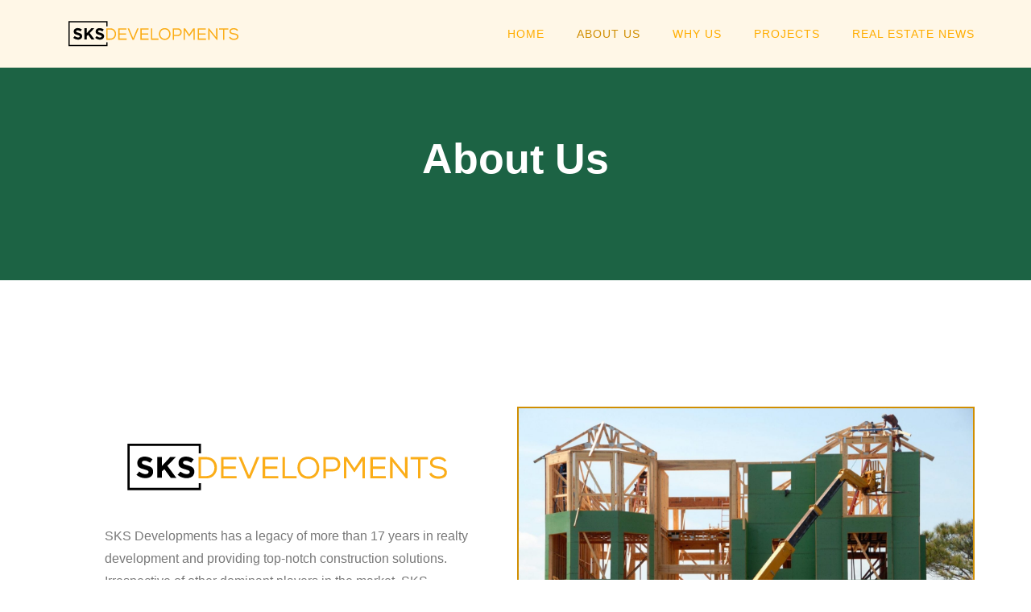

--- FILE ---
content_type: text/css
request_url: https://sksdevelopments.com/wp-content/uploads/elementor/css/post-129.css?ver=1765367401
body_size: 654
content:
.elementor-129 .elementor-element.elementor-element-21ecc241 > .elementor-container > .elementor-column > .elementor-widget-wrap{align-content:center;align-items:center;}.elementor-129 .elementor-element.elementor-element-21ecc241:not(.elementor-motion-effects-element-type-background), .elementor-129 .elementor-element.elementor-element-21ecc241 > .elementor-motion-effects-container > .elementor-motion-effects-layer{background-color:#FFF7E7;}.elementor-129 .elementor-element.elementor-element-21ecc241{transition:background 0.3s, border 0.3s, border-radius 0.3s, box-shadow 0.3s;z-index:2;}.elementor-129 .elementor-element.elementor-element-21ecc241 > .elementor-background-overlay{transition:background 0.3s, border-radius 0.3s, opacity 0.3s;}.elementor-129 .elementor-element.elementor-element-2dd55bb3 > .elementor-element-populated{padding:10px 0px 10px 0px;}.elementor-129 .elementor-element.elementor-element-3f41499e > .elementor-widget-container{margin:-13px -13px -13px 0px;}.elementor-129 .elementor-element.elementor-element-3f41499e{text-align:left;}.elementor-129 .elementor-element.elementor-element-3f41499e img{width:100%;max-width:100%;}.elementor-129 .elementor-element.elementor-element-20c4f200 > .elementor-element-populated{padding:0px 0px 0px 0px;}.elementor-129 .elementor-element.elementor-element-401de5f5 .elementskit-navbar-nav .elementskit-submenu-panel > li > a{background-color:#FFFFFF;font-family:"Inter", Sans-serif;font-size:14px;font-weight:300;text-transform:uppercase;letter-spacing:1px;padding:15px 15px 15px 15px;color:var( --e-global-color-cbc7fa9 );}
					.elementor-129 .elementor-element.elementor-element-401de5f5 .elementskit-navbar-nav .elementskit-submenu-panel > li > a:hover,
					.elementor-129 .elementor-element.elementor-element-401de5f5 .elementskit-navbar-nav .elementskit-submenu-panel > li > a:focus,
					.elementor-129 .elementor-element.elementor-element-401de5f5 .elementskit-navbar-nav .elementskit-submenu-panel > li > a:active,
					.elementor-129 .elementor-element.elementor-element-401de5f5 .elementskit-navbar-nav .elementskit-submenu-panel > li:hover > a{background-color:#FFFFFF;}.elementor-129 .elementor-element.elementor-element-401de5f5 .elementskit-navbar-nav .elementskit-submenu-panel > li.current-menu-item > a{background-color:#FFFFFF;color:var( --e-global-color-b8d5379 );}.elementor-129 .elementor-element.elementor-element-401de5f5 .elementskit-navbar-nav .elementskit-submenu-panel{background-color:#FFFFFF;border-style:solid;border-width:0px 0px 0px 0px;border-radius:0px 0px 0px 0px;min-width:200px;box-shadow:0px 5px 15px 0px rgba(0, 0, 0, 0.1);}.elementor-129 .elementor-element.elementor-element-401de5f5 .elementskit-menu-hamburger{background-color:#FFAD01;float:right;border-style:solid;}.elementor-129 .elementor-element.elementor-element-401de5f5 .elementskit-menu-close{background-color:#05070600;font-family:var( --e-global-typography-63123a8-font-family ), Sans-serif;font-size:var( --e-global-typography-63123a8-font-size );font-weight:var( --e-global-typography-63123a8-font-weight );line-height:var( --e-global-typography-63123a8-line-height );letter-spacing:var( --e-global-typography-63123a8-letter-spacing );word-spacing:var( --e-global-typography-63123a8-word-spacing );border-style:solid;border-color:var( --e-global-color-315636b );color:var( --e-global-color-cbc7fa9 );}.elementor-129 .elementor-element.elementor-element-401de5f5 .elementskit-menu-close:hover{background-color:var( --e-global-color-b8d5379 );color:var( --e-global-color-e990a77 );}.elementor-129 .elementor-element.elementor-element-401de5f5 .elementskit-menu-container{height:84px;border-radius:0px 0px 0px 0px;}.elementor-129 .elementor-element.elementor-element-401de5f5 .elementskit-navbar-nav > li > a{font-family:"Inter", Sans-serif;font-size:14px;font-weight:500;text-transform:uppercase;letter-spacing:1px;color:#FFAD01;padding:0px 0px 0px 40px;}.elementor-129 .elementor-element.elementor-element-401de5f5 .elementskit-navbar-nav > li > a:hover{color:var( --e-global-color-b8d5379 );}.elementor-129 .elementor-element.elementor-element-401de5f5 .elementskit-navbar-nav > li > a:focus{color:var( --e-global-color-b8d5379 );}.elementor-129 .elementor-element.elementor-element-401de5f5 .elementskit-navbar-nav > li > a:active{color:var( --e-global-color-b8d5379 );}.elementor-129 .elementor-element.elementor-element-401de5f5 .elementskit-navbar-nav > li:hover > a{color:var( --e-global-color-b8d5379 );}.elementor-129 .elementor-element.elementor-element-401de5f5 .elementskit-navbar-nav > li:hover > a .elementskit-submenu-indicator{color:var( --e-global-color-b8d5379 );}.elementor-129 .elementor-element.elementor-element-401de5f5 .elementskit-navbar-nav > li > a:hover .elementskit-submenu-indicator{color:var( --e-global-color-b8d5379 );}.elementor-129 .elementor-element.elementor-element-401de5f5 .elementskit-navbar-nav > li > a:focus .elementskit-submenu-indicator{color:var( --e-global-color-b8d5379 );}.elementor-129 .elementor-element.elementor-element-401de5f5 .elementskit-navbar-nav > li > a:active .elementskit-submenu-indicator{color:var( --e-global-color-b8d5379 );}.elementor-129 .elementor-element.elementor-element-401de5f5 .elementskit-navbar-nav > li.current-menu-item > a{color:var( --e-global-color-b8d5379 );}.elementor-129 .elementor-element.elementor-element-401de5f5 .elementskit-navbar-nav > li.current-menu-ancestor > a{color:var( --e-global-color-b8d5379 );}.elementor-129 .elementor-element.elementor-element-401de5f5 .elementskit-navbar-nav > li.current-menu-ancestor > a .elementskit-submenu-indicator{color:var( --e-global-color-b8d5379 );}.elementor-129 .elementor-element.elementor-element-401de5f5 .elementskit-navbar-nav > li > a .elementskit-submenu-indicator{color:#FFFFFF;fill:#FFFFFF;}.elementor-129 .elementor-element.elementor-element-401de5f5 .elementskit-navbar-nav > li > a .ekit-submenu-indicator-icon{color:#FFFFFF;fill:#FFFFFF;}.elementor-129 .elementor-element.elementor-element-401de5f5 .elementskit-navbar-nav .elementskit-submenu-panel > li > a:hover{color:var( --e-global-color-b8d5379 );}.elementor-129 .elementor-element.elementor-element-401de5f5 .elementskit-navbar-nav .elementskit-submenu-panel > li > a:focus{color:var( --e-global-color-b8d5379 );}.elementor-129 .elementor-element.elementor-element-401de5f5 .elementskit-navbar-nav .elementskit-submenu-panel > li > a:active{color:var( --e-global-color-b8d5379 );}.elementor-129 .elementor-element.elementor-element-401de5f5 .elementskit-navbar-nav .elementskit-submenu-panel > li:hover > a{color:var( --e-global-color-b8d5379 );}.elementor-129 .elementor-element.elementor-element-401de5f5 .elementskit-submenu-panel{padding:10px 10px 10px 10px;}.elementor-129 .elementor-element.elementor-element-401de5f5 .elementskit-menu-hamburger .elementskit-menu-hamburger-icon{background-color:var( --e-global-color-e990a77 );}.elementor-129 .elementor-element.elementor-element-401de5f5 .elementskit-menu-hamburger > .ekit-menu-icon{color:var( --e-global-color-e990a77 );}@media(min-width:768px){.elementor-129 .elementor-element.elementor-element-2dd55bb3{width:20%;}.elementor-129 .elementor-element.elementor-element-20c4f200{width:80%;}}@media(max-width:1024px) and (min-width:768px){.elementor-129 .elementor-element.elementor-element-2dd55bb3{width:40%;}.elementor-129 .elementor-element.elementor-element-20c4f200{width:60%;}}@media(max-width:1024px){.elementor-129 .elementor-element.elementor-element-21ecc241{padding:20px 10px 20px 10px;z-index:7;}.elementor-129 .elementor-element.elementor-element-3f41499e > .elementor-widget-container{margin:-15px -15px -15px 0px;}.elementor-129 .elementor-element.elementor-element-3f41499e img{width:94%;}.elementor-129 .elementor-element.elementor-element-401de5f5 .elementskit-menu-container{background-color:var( --e-global-color-e990a77 );max-width:350px;border-radius:0px 0px 0px 0px;}.elementor-129 .elementor-element.elementor-element-401de5f5 .elementskit-nav-identity-panel{padding:20px 20px 20px 20px;}.elementor-129 .elementor-element.elementor-element-401de5f5 .elementskit-navbar-nav > li > a{color:#000000;padding:10px 30px 15px 30px;}.elementor-129 .elementor-element.elementor-element-401de5f5 .elementskit-navbar-nav-default .elementskit-dropdown-has>a .elementskit-submenu-indicator{margin:0px 0px 0px 20px;}.elementor-129 .elementor-element.elementor-element-401de5f5 .elementskit-navbar-nav-default .elementskit-dropdown-has>a .ekit-submenu-indicator-icon{margin:0px 0px 0px 20px;}.elementor-129 .elementor-element.elementor-element-401de5f5 .elementskit-navbar-nav .elementskit-submenu-panel > li > a{padding:15px 15px 15px 15px;color:var( --e-global-color-cbc7fa9 );}.elementor-129 .elementor-element.elementor-element-401de5f5 .elementskit-navbar-nav .elementskit-submenu-panel > li > a:hover{color:var( --e-global-color-b8d5379 );}.elementor-129 .elementor-element.elementor-element-401de5f5 .elementskit-navbar-nav .elementskit-submenu-panel > li > a:focus{color:var( --e-global-color-b8d5379 );}.elementor-129 .elementor-element.elementor-element-401de5f5 .elementskit-navbar-nav .elementskit-submenu-panel > li > a:active{color:var( --e-global-color-b8d5379 );}.elementor-129 .elementor-element.elementor-element-401de5f5 .elementskit-navbar-nav .elementskit-submenu-panel > li:hover > a{color:var( --e-global-color-b8d5379 );}.elementor-129 .elementor-element.elementor-element-401de5f5 .elementskit-navbar-nav .elementskit-submenu-panel > li.current-menu-item > a{color:var( --e-global-color-b8d5379 );}.elementor-129 .elementor-element.elementor-element-401de5f5 .elementskit-submenu-panel{padding:0px 0px 0px 15px;}.elementor-129 .elementor-element.elementor-element-401de5f5 .elementskit-navbar-nav .elementskit-submenu-panel{border-radius:0px 0px 0px 0px;}.elementor-129 .elementor-element.elementor-element-401de5f5 .elementskit-menu-hamburger{padding:8px 8px 8px 8px;width:50px;border-radius:0px;}.elementor-129 .elementor-element.elementor-element-401de5f5 .elementskit-menu-hamburger > .ekit-menu-icon{font-size:24px;}.elementor-129 .elementor-element.elementor-element-401de5f5 .elementskit-menu-close{font-size:var( --e-global-typography-63123a8-font-size );line-height:var( --e-global-typography-63123a8-line-height );letter-spacing:var( --e-global-typography-63123a8-letter-spacing );word-spacing:var( --e-global-typography-63123a8-word-spacing );padding:8px 8px 8px 8px;margin:15px 15px 15px 15px;width:45px;border-radius:0px;}.elementor-129 .elementor-element.elementor-element-401de5f5 .elementskit-nav-logo > img{max-width:100px;max-height:60px;}.elementor-129 .elementor-element.elementor-element-401de5f5 .elementskit-nav-logo{margin:15px 0px 5px 0px;padding:5px 5px 5px 5px;}}@media(max-width:767px){.elementor-129 .elementor-element.elementor-element-2dd55bb3{width:50%;}.elementor-129 .elementor-element.elementor-element-3f41499e > .elementor-widget-container{margin:-18px -18px -18px 0px;}.elementor-129 .elementor-element.elementor-element-3f41499e img{width:100%;}.elementor-129 .elementor-element.elementor-element-20c4f200{width:50%;}.elementor-129 .elementor-element.elementor-element-401de5f5 .elementskit-menu-hamburger > .ekit-menu-icon{font-size:20px;}.elementor-129 .elementor-element.elementor-element-401de5f5 .elementskit-menu-close{font-size:var( --e-global-typography-63123a8-font-size );line-height:var( --e-global-typography-63123a8-line-height );letter-spacing:var( --e-global-typography-63123a8-letter-spacing );word-spacing:var( --e-global-typography-63123a8-word-spacing );}.elementor-129 .elementor-element.elementor-element-401de5f5 .elementskit-nav-logo > img{max-width:195px;max-height:50px;}}

--- FILE ---
content_type: text/css
request_url: https://sksdevelopments.com/wp-content/uploads/elementor/css/post-141.css?ver=1765367401
body_size: 664
content:
.elementor-141 .elementor-element.elementor-element-3d0bf323 > .elementor-background-overlay{background-color:#000000;opacity:1;}.elementor-141 .elementor-element.elementor-element-3d0bf323{margin-top:0px;margin-bottom:0px;padding:80px 0px 15px 0px;z-index:0;}.elementor-141 .elementor-element.elementor-element-a25219a.elementor-column > .elementor-widget-wrap{justify-content:center;}.elementor-141 .elementor-element.elementor-element-490a1668{padding:0px 0px 20px 0px;}.elementor-bc-flex-widget .elementor-141 .elementor-element.elementor-element-6d6d41a5.elementor-column .elementor-widget-wrap{align-items:center;}.elementor-141 .elementor-element.elementor-element-6d6d41a5.elementor-column.elementor-element[data-element_type="column"] > .elementor-widget-wrap.elementor-element-populated{align-content:center;align-items:center;}.elementor-141 .elementor-element.elementor-element-6d6d41a5 > .elementor-element-populated{padding:15px 15px 15px 15px;}.elementor-141 .elementor-element.elementor-element-a373dc1 > .elementor-widget-container{margin:0px 0px 0px 0px;}.elementor-141 .elementor-element.elementor-element-a373dc1{text-align:center;}.elementor-141 .elementor-element.elementor-element-f9fd50e > .elementor-widget-container{padding:20px 20px 20px 20px;}.elementor-141 .elementor-element.elementor-element-f9fd50e{color:#FFFFFF;}.elementor-141 .elementor-element.elementor-element-298bcc1 > .elementor-element-populated{padding:15px 15px 15px 15px;}.elementor-141 .elementor-element.elementor-element-54d5f6af .elementor-heading-title{font-family:"Playfair Display", Sans-serif;font-size:20px;font-weight:600;letter-spacing:1px;color:#FFFFFF;}.elementor-141 .elementor-element.elementor-element-3ad8210c .elementor-icon-list-items:not(.elementor-inline-items) .elementor-icon-list-item:not(:last-child){padding-block-end:calc(5px/2);}.elementor-141 .elementor-element.elementor-element-3ad8210c .elementor-icon-list-items:not(.elementor-inline-items) .elementor-icon-list-item:not(:first-child){margin-block-start:calc(5px/2);}.elementor-141 .elementor-element.elementor-element-3ad8210c .elementor-icon-list-items.elementor-inline-items .elementor-icon-list-item{margin-inline:calc(5px/2);}.elementor-141 .elementor-element.elementor-element-3ad8210c .elementor-icon-list-items.elementor-inline-items{margin-inline:calc(-5px/2);}.elementor-141 .elementor-element.elementor-element-3ad8210c .elementor-icon-list-items.elementor-inline-items .elementor-icon-list-item:after{inset-inline-end:calc(-5px/2);}.elementor-141 .elementor-element.elementor-element-3ad8210c .elementor-icon-list-icon i{color:#FFAD01;transition:color 0.3s;}.elementor-141 .elementor-element.elementor-element-3ad8210c .elementor-icon-list-icon svg{fill:#FFAD01;transition:fill 0.3s;}.elementor-141 .elementor-element.elementor-element-3ad8210c{--e-icon-list-icon-size:15px;--icon-vertical-offset:0px;}.elementor-141 .elementor-element.elementor-element-3ad8210c .elementor-icon-list-item > .elementor-icon-list-text, .elementor-141 .elementor-element.elementor-element-3ad8210c .elementor-icon-list-item > a{font-family:"Inter", Sans-serif;font-size:16px;font-weight:300;}.elementor-141 .elementor-element.elementor-element-3ad8210c .elementor-icon-list-text{color:var( --e-global-color-e990a77 );transition:color 0.3s;}.elementor-141 .elementor-element.elementor-element-3ad8210c .elementor-icon-list-item:hover .elementor-icon-list-text{color:var( --e-global-color-b8d5379 );}.elementor-141 .elementor-element.elementor-element-0ae22ad{--spacer-size:10px;}.elementor-141 .elementor-element.elementor-element-624ec7fc .elementor-heading-title{font-family:"Playfair Display", Sans-serif;font-size:20px;font-weight:600;letter-spacing:1px;color:#FFFFFF;}.elementor-141 .elementor-element.elementor-element-8cab859 .elementor-repeater-item-9710c5e.elementor-social-icon{background-color:#FFC274;}.elementor-141 .elementor-element.elementor-element-8cab859 .elementor-repeater-item-9710c5e.elementor-social-icon i{color:#000000;}.elementor-141 .elementor-element.elementor-element-8cab859 .elementor-repeater-item-9710c5e.elementor-social-icon svg{fill:#000000;}.elementor-141 .elementor-element.elementor-element-8cab859{--grid-template-columns:repeat(0, auto);--grid-column-gap:10px;--grid-row-gap:0px;}.elementor-141 .elementor-element.elementor-element-8cab859 .elementor-widget-container{text-align:left;}.elementor-141 .elementor-element.elementor-element-665262a1 > .elementor-element-populated{padding:10px 10px 10px 10px;}.elementor-141 .elementor-element.elementor-element-fd2993e > .elementor-widget-container{padding:15px 15px 15px 15px;}.elementor-141 .elementor-element.elementor-element-e4cc09a{font-size:9px;}.elementor-141 .elementor-element.elementor-element-22a8e3f3{--divider-border-style:solid;--divider-color:#78787830;--divider-border-width:1px;}.elementor-141 .elementor-element.elementor-element-22a8e3f3 .elementor-divider-separator{width:100%;}.elementor-141 .elementor-element.elementor-element-22a8e3f3 .elementor-divider{padding-block-start:2px;padding-block-end:2px;}.elementor-bc-flex-widget .elementor-141 .elementor-element.elementor-element-63b41b4d.elementor-column .elementor-widget-wrap{align-items:center;}.elementor-141 .elementor-element.elementor-element-63b41b4d.elementor-column.elementor-element[data-element_type="column"] > .elementor-widget-wrap.elementor-element-populated{align-content:center;align-items:center;}.elementor-141 .elementor-element.elementor-element-63b41b4d > .elementor-element-populated{padding:0px 0px 0px 0px;}.elementor-141 .elementor-element.elementor-element-55dca984{text-align:left;}.elementor-141 .elementor-element.elementor-element-55dca984 .elementor-heading-title{font-family:"Inter", Sans-serif;font-size:8px;font-weight:300;line-height:18px;color:var( --e-global-color-e990a77 );}.elementor-141 .elementor-element.elementor-element-5c38dc2:not(.elementor-motion-effects-element-type-background), .elementor-141 .elementor-element.elementor-element-5c38dc2 > .elementor-motion-effects-container > .elementor-motion-effects-layer{background-color:#000000;}.elementor-141 .elementor-element.elementor-element-5c38dc2{transition:background 0.3s, border 0.3s, border-radius 0.3s, box-shadow 0.3s;}.elementor-141 .elementor-element.elementor-element-5c38dc2 > .elementor-background-overlay{transition:background 0.3s, border-radius 0.3s, opacity 0.3s;}.elementor-bc-flex-widget .elementor-141 .elementor-element.elementor-element-fa14480.elementor-column .elementor-widget-wrap{align-items:center;}.elementor-141 .elementor-element.elementor-element-fa14480.elementor-column.elementor-element[data-element_type="column"] > .elementor-widget-wrap.elementor-element-populated{align-content:center;align-items:center;}.elementor-141 .elementor-element.elementor-element-ddee960{font-size:10px;}@media(min-width:768px){.elementor-141 .elementor-element.elementor-element-298bcc1{width:30.524%;}.elementor-141 .elementor-element.elementor-element-665262a1{width:35.808%;}}@media(max-width:1024px){.elementor-141 .elementor-element.elementor-element-a25219a > .elementor-element-populated{margin:140px 10px 0px 10px;--e-column-margin-right:10px;--e-column-margin-left:10px;}.elementor-141 .elementor-element.elementor-element-490a1668{padding:0px 0px 30px 0px;}.elementor-141 .elementor-element.elementor-element-6d6d41a5 > .elementor-element-populated{margin:0px 0px 30px 0px;--e-column-margin-right:0px;--e-column-margin-left:0px;}.elementor-141 .elementor-element.elementor-element-54d5f6af .elementor-heading-title{font-size:19px;}.elementor-141 .elementor-element.elementor-element-3ad8210c{--e-icon-list-icon-size:14px;}.elementor-141 .elementor-element.elementor-element-3ad8210c .elementor-icon-list-item > .elementor-icon-list-text, .elementor-141 .elementor-element.elementor-element-3ad8210c .elementor-icon-list-item > a{font-size:15px;}.elementor-141 .elementor-element.elementor-element-624ec7fc .elementor-heading-title{font-size:19px;}.elementor-141 .elementor-element.elementor-element-55dca984 .elementor-heading-title{font-size:14px;}}@media(max-width:767px){.elementor-141 .elementor-element.elementor-element-3d0bf323{padding:50px 0px 15px 0px;}.elementor-141 .elementor-element.elementor-element-a25219a > .elementor-element-populated{margin:120px 10px 0px 10px;--e-column-margin-right:10px;--e-column-margin-left:10px;}.elementor-141 .elementor-element.elementor-element-490a1668{padding:0px 0px 30px 0px;}.elementor-141 .elementor-element.elementor-element-6d6d41a5 > .elementor-element-populated{margin:0px 0px 30px 0px;--e-column-margin-right:0px;--e-column-margin-left:0px;}.elementor-141 .elementor-element.elementor-element-298bcc1 > .elementor-element-populated{margin:0px 0px 40px 0px;--e-column-margin-right:0px;--e-column-margin-left:0px;}.elementor-141 .elementor-element.elementor-element-54d5f6af .elementor-heading-title{font-size:18px;}.elementor-141 .elementor-element.elementor-element-3ad8210c{--e-icon-list-icon-size:13px;}.elementor-141 .elementor-element.elementor-element-3ad8210c .elementor-icon-list-item > .elementor-icon-list-text, .elementor-141 .elementor-element.elementor-element-3ad8210c .elementor-icon-list-item > a{font-size:14px;}.elementor-141 .elementor-element.elementor-element-624ec7fc .elementor-heading-title{font-size:18px;}.elementor-141 .elementor-element.elementor-element-665262a1 > .elementor-element-populated{margin:0px 0px 30px 0px;--e-column-margin-right:0px;--e-column-margin-left:0px;}.elementor-141 .elementor-element.elementor-element-63b41b4d > .elementor-element-populated{margin:0px 0px 30px 0px;--e-column-margin-right:0px;--e-column-margin-left:0px;}.elementor-141 .elementor-element.elementor-element-55dca984 > .elementor-widget-container{margin:0px 0px 0px 0px;}.elementor-141 .elementor-element.elementor-element-55dca984{text-align:center;}.elementor-141 .elementor-element.elementor-element-55dca984 .elementor-heading-title{font-size:8px;}}@media(max-width:1024px) and (min-width:768px){.elementor-141 .elementor-element.elementor-element-6d6d41a5{width:50%;}.elementor-141 .elementor-element.elementor-element-298bcc1{width:50%;}.elementor-141 .elementor-element.elementor-element-665262a1{width:50%;}}

--- FILE ---
content_type: text/css
request_url: https://sksdevelopments.com/wp-content/uploads/elementor/css/post-8.css?ver=1765367401
body_size: 588
content:
.elementor-kit-8{--e-global-color-primary:#050706;--e-global-color-secondary:#D08E02;--e-global-color-text:#7A7A7A;--e-global-color-accent:#D08E02;--e-global-color-b8d5379:#D08E02;--e-global-color-8bc0ed0:#787878;--e-global-color-d9725cf:#222222;--e-global-color-cbc7fa9:#050706;--e-global-color-bc58842:#1C6344;--e-global-color-e990a77:#FFFFFF;--e-global-color-315636b:#7878782B;--e-global-typography-primary-font-family:"Playfair Display";--e-global-typography-primary-font-size:100px;--e-global-typography-primary-font-weight:600;--e-global-typography-secondary-font-family:"Playfair Display";--e-global-typography-secondary-font-size:52px;--e-global-typography-secondary-font-weight:400;--e-global-typography-text-font-family:"Inter";--e-global-typography-text-font-size:16px;--e-global-typography-text-font-weight:400;--e-global-typography-accent-font-family:"Roboto";--e-global-typography-accent-font-weight:500;--e-global-typography-fa93100-font-family:"Playfair Display";--e-global-typography-fa93100-font-size:52px;--e-global-typography-fa93100-font-weight:600;--e-global-typography-fa93100-line-height:1.2em;--e-global-typography-dbf7e6b-font-family:"Lato";--e-global-typography-dbf7e6b-font-size:14px;--e-global-typography-dbf7e6b-font-weight:400;--e-global-typography-dbf7e6b-text-transform:uppercase;--e-global-typography-dbf7e6b-letter-spacing:2px;--e-global-typography-4636050-font-family:"Inter";--e-global-typography-4636050-font-size:16px;--e-global-typography-4636050-font-weight:300;--e-global-typography-7b06b2f-font-family:"Inter";--e-global-typography-7b06b2f-font-size:14px;--e-global-typography-7b06b2f-font-weight:600;--e-global-typography-63123a8-font-family:"Inter";--e-global-typography-63123a8-font-size:16px;--e-global-typography-63123a8-font-weight:300;--e-global-typography-63123a8-line-height:1.8em;--e-global-typography-8978a95-font-family:"Playfair Display";--e-global-typography-8978a95-font-size:90px;--e-global-typography-8978a95-font-weight:600;--e-global-typography-8978a95-line-height:1em;--e-global-typography-06643f3-font-family:"Inter";--e-global-typography-06643f3-font-size:20px;--e-global-typography-06643f3-font-weight:300;--e-global-typography-06643f3-font-style:italic;--e-global-typography-06643f3-line-height:1.3em;--e-global-typography-c4eef70-font-family:"Inter";--e-global-typography-c4eef70-font-size:16px;--e-global-typography-c4eef70-font-weight:400;--e-global-typography-c4eef70-line-height:1.8em;--e-global-typography-cec7cdf-font-family:"Inter";--e-global-typography-cec7cdf-font-size:14px;--e-global-typography-cec7cdf-font-weight:600;--e-global-typography-b93c5f3-font-family:"Playfair Display";--e-global-typography-b93c5f3-font-size:28px;--e-global-typography-b93c5f3-font-weight:600;--e-global-typography-a13d08e-font-family:"Playfair Display";--e-global-typography-a13d08e-font-size:32px;--e-global-typography-a13d08e-font-weight:600;--e-global-typography-4106b3f-font-family:"Inter";--e-global-typography-4106b3f-font-size:18px;--e-global-typography-4106b3f-font-weight:600;--e-global-typography-4106b3f-line-height:1em;--e-global-typography-52049af-font-family:"Playfair Display";--e-global-typography-52049af-font-size:24px;--e-global-typography-52049af-font-weight:600;--e-global-typography-52049af-line-height:1em;--e-global-typography-455781c-font-family:"Inter";--e-global-typography-455781c-font-size:160px;--e-global-typography-455781c-font-weight:600;--e-global-typography-25dc576-font-family:"Playfair Display";--e-global-typography-25dc576-font-size:24px;--e-global-typography-25dc576-font-weight:600;--e-global-typography-25dc576-line-height:1.4em;--e-global-typography-c02d827-font-family:"Playfair Display";--e-global-typography-c02d827-font-size:26px;--e-global-typography-c02d827-font-weight:600;--e-global-typography-c02d827-line-height:1em;--e-global-typography-d4e751f-font-family:"Playfair Display";--e-global-typography-d4e751f-font-size:26px;--e-global-typography-d4e751f-font-weight:600;--e-global-typography-e6a91cb-font-family:"Inter";--e-global-typography-e6a91cb-font-size:32px;--e-global-typography-e6a91cb-font-weight:600;--e-global-typography-e6a91cb-line-height:1em;--e-global-typography-2d834ed-font-family:"Playfair Display";--e-global-typography-2d834ed-font-size:20px;--e-global-typography-2d834ed-font-weight:600;color:var( --e-global-color-8bc0ed0 );font-family:"Inter", Sans-serif;font-size:16px;font-weight:300;}.elementor-kit-8 button,.elementor-kit-8 input[type="button"],.elementor-kit-8 input[type="submit"],.elementor-kit-8 .elementor-button{background-color:var( --e-global-color-b8d5379 );font-family:var( --e-global-typography-dbf7e6b-font-family ), Sans-serif;font-size:var( --e-global-typography-dbf7e6b-font-size );font-weight:var( --e-global-typography-dbf7e6b-font-weight );text-transform:var( --e-global-typography-dbf7e6b-text-transform );line-height:var( --e-global-typography-dbf7e6b-line-height );letter-spacing:var( --e-global-typography-dbf7e6b-letter-spacing );word-spacing:var( --e-global-typography-dbf7e6b-word-spacing );color:var( --e-global-color-e990a77 );border-style:solid;border-width:0px 0px 0px 0px;border-radius:0px 0px 0px 0px;padding:18px 24px 18px 24px;}.elementor-kit-8 a{color:var( --e-global-color-b8d5379 );}.elementor-kit-8 h1{color:var( --e-global-color-cbc7fa9 );font-family:"Playfair Display", Sans-serif;font-size:100px;font-weight:600;}.elementor-kit-8 h2{color:var( --e-global-color-cbc7fa9 );font-family:"Playfair Display", Sans-serif;font-size:52px;font-weight:600;}.elementor-kit-8 h3{color:var( --e-global-color-cbc7fa9 );font-family:"Playfair Display", Sans-serif;font-size:32px;font-weight:600;}.elementor-kit-8 h4{color:var( --e-global-color-d9725cf );font-family:"Playfair Display", Sans-serif;font-size:24px;font-weight:600;}.elementor-kit-8 label{color:var( --e-global-color-d9725cf );font-family:"Inter", Sans-serif;font-size:16px;font-weight:400;line-height:2.8em;}.elementor-kit-8 input:not([type="button"]):not([type="submit"]),.elementor-kit-8 textarea,.elementor-kit-8 .elementor-field-textual{font-family:var( --e-global-typography-dbf7e6b-font-family ), Sans-serif;font-size:var( --e-global-typography-dbf7e6b-font-size );font-weight:var( --e-global-typography-dbf7e6b-font-weight );text-transform:var( --e-global-typography-dbf7e6b-text-transform );line-height:var( --e-global-typography-dbf7e6b-line-height );letter-spacing:var( --e-global-typography-dbf7e6b-letter-spacing );word-spacing:var( --e-global-typography-dbf7e6b-word-spacing );color:var( --e-global-color-8bc0ed0 );border-style:solid;border-width:1px 1px 1px 1px;border-color:var( --e-global-color-315636b );border-radius:0px 0px 0px 0px;}.elementor-section.elementor-section-boxed > .elementor-container{max-width:1140px;}.e-con{--container-max-width:1140px;}.elementor-widget:not(:last-child){margin-block-end:20px;}.elementor-element{--widgets-spacing:20px 20px;--widgets-spacing-row:20px;--widgets-spacing-column:20px;}{}h1.entry-title{display:var(--page-title-display);}@media(max-width:1024px){.elementor-kit-8{--e-global-typography-fa93100-font-size:42px;--e-global-typography-8978a95-font-size:72px;--e-global-typography-8978a95-line-height:1em;--e-global-typography-06643f3-font-size:16px;}.elementor-kit-8 button,.elementor-kit-8 input[type="button"],.elementor-kit-8 input[type="submit"],.elementor-kit-8 .elementor-button{font-size:var( --e-global-typography-dbf7e6b-font-size );line-height:var( --e-global-typography-dbf7e6b-line-height );letter-spacing:var( --e-global-typography-dbf7e6b-letter-spacing );word-spacing:var( --e-global-typography-dbf7e6b-word-spacing );}.elementor-kit-8 input:not([type="button"]):not([type="submit"]),.elementor-kit-8 textarea,.elementor-kit-8 .elementor-field-textual{font-size:var( --e-global-typography-dbf7e6b-font-size );line-height:var( --e-global-typography-dbf7e6b-line-height );letter-spacing:var( --e-global-typography-dbf7e6b-letter-spacing );word-spacing:var( --e-global-typography-dbf7e6b-word-spacing );}.elementor-section.elementor-section-boxed > .elementor-container{max-width:1024px;}.e-con{--container-max-width:1024px;}}@media(max-width:767px){.elementor-kit-8{--e-global-typography-4636050-font-size:15px;--e-global-typography-8978a95-font-size:54px;--e-global-typography-25dc576-font-size:18px;}.elementor-kit-8 button,.elementor-kit-8 input[type="button"],.elementor-kit-8 input[type="submit"],.elementor-kit-8 .elementor-button{font-size:var( --e-global-typography-dbf7e6b-font-size );line-height:var( --e-global-typography-dbf7e6b-line-height );letter-spacing:var( --e-global-typography-dbf7e6b-letter-spacing );word-spacing:var( --e-global-typography-dbf7e6b-word-spacing );}.elementor-kit-8 input:not([type="button"]):not([type="submit"]),.elementor-kit-8 textarea,.elementor-kit-8 .elementor-field-textual{font-size:var( --e-global-typography-dbf7e6b-font-size );line-height:var( --e-global-typography-dbf7e6b-line-height );letter-spacing:var( --e-global-typography-dbf7e6b-letter-spacing );word-spacing:var( --e-global-typography-dbf7e6b-word-spacing );}.elementor-section.elementor-section-boxed > .elementor-container{max-width:767px;}.e-con{--container-max-width:767px;}}

--- FILE ---
content_type: text/css
request_url: https://sksdevelopments.com/wp-content/uploads/elementor/css/post-77.css?ver=1765393673
body_size: 523
content:
.elementor-77 .elementor-element.elementor-element-640ef4de:not(.elementor-motion-effects-element-type-background), .elementor-77 .elementor-element.elementor-element-640ef4de > .elementor-motion-effects-container > .elementor-motion-effects-layer{background-color:var( --e-global-color-bc58842 );background-image:url("https://sksdevelopments.com/wp-content/uploads/2021/09/contemporary-design-living-houses-modern-luxury-apartments-buildings-.jpg");background-position:top center;background-repeat:no-repeat;background-size:cover;}.elementor-77 .elementor-element.elementor-element-640ef4de > .elementor-background-overlay{background-color:#000000;opacity:0.72;transition:background 0.3s, border-radius 0.3s, opacity 0.3s;}.elementor-77 .elementor-element.elementor-element-640ef4de{transition:background 0.3s, border 0.3s, border-radius 0.3s, box-shadow 0.3s;margin-top:-148px;margin-bottom:0px;padding:230px 0px 120px 0px;}.elementor-77 .elementor-element.elementor-element-599b38d2.elementor-column > .elementor-widget-wrap{justify-content:center;}.elementor-77 .elementor-element.elementor-element-c9c9396{text-align:center;}.elementor-77 .elementor-element.elementor-element-c9c9396 .elementor-heading-title{font-family:"Inter", Sans-serif;font-size:52px;font-weight:600;line-height:1.2em;color:#FFFFFF;}.elementor-77 .elementor-element.elementor-element-11cb0763{margin-top:0px;margin-bottom:0px;padding:120px 0px 100px 0px;}.elementor-bc-flex-widget .elementor-77 .elementor-element.elementor-element-4b2c98c.elementor-column .elementor-widget-wrap{align-items:center;}.elementor-77 .elementor-element.elementor-element-4b2c98c.elementor-column.elementor-element[data-element_type="column"] > .elementor-widget-wrap.elementor-element-populated{align-content:center;align-items:center;}.elementor-77 .elementor-element.elementor-element-4b2c98c > .elementor-element-populated{margin:0px 0px 0px 0px;--e-column-margin-right:0px;--e-column-margin-left:0px;padding:60px 60px 60px 60px;}.elementor-77 .elementor-element.elementor-element-741e238{text-align:left;}.elementor-77 .elementor-element.elementor-element-4ad89bc4 > .elementor-widget-container{margin:0px 0px 20px 0px;}.elementor-77 .elementor-element.elementor-element-4ad89bc4{font-family:var( --e-global-typography-4636050-font-family ), Sans-serif;font-size:var( --e-global-typography-4636050-font-size );font-weight:var( --e-global-typography-4636050-font-weight );color:var( --e-global-color-8bc0ed0 );}.elementor-bc-flex-widget .elementor-77 .elementor-element.elementor-element-65442abb.elementor-column .elementor-widget-wrap{align-items:center;}.elementor-77 .elementor-element.elementor-element-65442abb.elementor-column.elementor-element[data-element_type="column"] > .elementor-widget-wrap.elementor-element-populated{align-content:center;align-items:center;}.elementor-77 .elementor-element.elementor-element-1b41d60e > .elementor-widget-container{background-image:url("https://sksdevelopments.com/wp-content/uploads/2021/09/about-us-3.jpg");margin:-1px -1px -1px -1px;padding:0px 0px 0px 0px;background-position:center center;background-repeat:no-repeat;background-size:cover;border-style:solid;border-width:2px 2px 2px 2px;border-color:var( --e-global-color-secondary );}.elementor-77 .elementor-element.elementor-element-1b41d60e img{width:100%;}.elementor-77 .elementor-element.elementor-element-3785e90d:not(.elementor-motion-effects-element-type-background), .elementor-77 .elementor-element.elementor-element-3785e90d > .elementor-motion-effects-container > .elementor-motion-effects-layer{background-image:url("https://sksdevelopments.com/wp-content/uploads/2021/09/sks-about-1.jpg");background-position:top center;background-repeat:no-repeat;background-size:cover;}.elementor-77 .elementor-element.elementor-element-3785e90d > .elementor-background-overlay{background-color:#050706A3;background-image:url("https://sksdevelopments.com/wp-content/uploads/2021/09/overlay-right2x.png");background-position:bottom right;background-repeat:no-repeat;opacity:1;transition:background 0.3s, border-radius 0.3s, opacity 0.3s;}.elementor-77 .elementor-element.elementor-element-3785e90d{transition:background 0.3s, border 0.3s, border-radius 0.3s, box-shadow 0.3s;padding:200px 0px 200px 0px;}.elementor-77 .elementor-element.elementor-element-2f01f7e0 > .elementor-element-populated{margin:0px 0px 0px 0px;--e-column-margin-right:0px;--e-column-margin-left:0px;padding:50px 50px 50px 50px;}.elementor-77 .elementor-element.elementor-element-7bf36798 > .elementor-widget-container{margin:0px 0px 10px 0px;}.elementor-77 .elementor-element.elementor-element-7bf36798{font-family:"Inter", Sans-serif;font-size:16px;font-weight:300;color:#FFFFFF;}.elementor-77 .elementor-element.elementor-element-218a2fa0 .elementor-button{background-color:#FFAD01;font-family:"Lato", Sans-serif;font-size:14px;font-weight:400;text-transform:uppercase;letter-spacing:2px;fill:#FFFFFF;color:#FFFFFF;border-radius:9px 9px 9px 9px;padding:18px 24px 18px 24px;}@media(max-width:1024px){.elementor-77 .elementor-element.elementor-element-599b38d2 > .elementor-element-populated{padding:0px 10px 0px 10px;}.elementor-77 .elementor-element.elementor-element-c9c9396 .elementor-heading-title{font-size:42px;}.elementor-77 .elementor-element.elementor-element-11cb0763{padding:100px 10px 100px 10px;}.elementor-77 .elementor-element.elementor-element-4b2c98c > .elementor-element-populated{padding:0px 40px 0px 0px;}.elementor-77 .elementor-element.elementor-element-4ad89bc4{font-size:var( --e-global-typography-4636050-font-size );}.elementor-77 .elementor-element.elementor-element-3785e90d{padding:200px 10px 200px 10px;}.elementor-77 .elementor-element.elementor-element-2f01f7e0 > .elementor-element-populated{margin:0px 0px 0px 0px;--e-column-margin-right:0px;--e-column-margin-left:0px;padding:0px 0px 0px 0px;}}@media(max-width:767px){.elementor-77 .elementor-element.elementor-element-11cb0763{margin-top:0px;margin-bottom:0px;padding:80px 10px 80px 10px;}.elementor-77 .elementor-element.elementor-element-4ad89bc4{font-size:var( --e-global-typography-4636050-font-size );}.elementor-77 .elementor-element.elementor-element-65442abb > .elementor-element-populated{margin:40px 0px 0px 0px;--e-column-margin-right:0px;--e-column-margin-left:0px;}.elementor-77 .elementor-element.elementor-element-3785e90d > .elementor-background-overlay{background-size:contain;}}@media(min-width:768px){.elementor-77 .elementor-element.elementor-element-4b2c98c{width:50.262%;}.elementor-77 .elementor-element.elementor-element-65442abb{width:49.694%;}.elementor-77 .elementor-element.elementor-element-2f01f7e0{width:63.947%;}.elementor-77 .elementor-element.elementor-element-26e5b955{width:35.923%;}}@media(min-width:1025px){.elementor-77 .elementor-element.elementor-element-3785e90d:not(.elementor-motion-effects-element-type-background), .elementor-77 .elementor-element.elementor-element-3785e90d > .elementor-motion-effects-container > .elementor-motion-effects-layer{background-attachment:fixed;}}

--- FILE ---
content_type: image/svg+xml
request_url: https://sksdevelopments.com/wp-content/uploads/2021/09/SKSDevelopmentLogo.svg
body_size: 308443
content:
<?xml version="1.0" encoding="utf-8"?>
<!-- Generator: Adobe Illustrator 25.4.1, SVG Export Plug-In . SVG Version: 6.00 Build 0)  -->
<!DOCTYPE svg PUBLIC "-//W3C//DTD SVG 1.1//EN" "http://www.w3.org/Graphics/SVG/1.1/DTD/svg11.dtd" [
	<!ENTITY ns_extend "http://ns.adobe.com/Extensibility/1.0/">
	<!ENTITY ns_ai "http://ns.adobe.com/AdobeIllustrator/10.0/">
	<!ENTITY ns_graphs "http://ns.adobe.com/Graphs/1.0/">
	<!ENTITY ns_vars "http://ns.adobe.com/Variables/1.0/">
	<!ENTITY ns_imrep "http://ns.adobe.com/ImageReplacement/1.0/">
	<!ENTITY ns_sfw "http://ns.adobe.com/SaveForWeb/1.0/">
	<!ENTITY ns_custom "http://ns.adobe.com/GenericCustomNamespace/1.0/">
	<!ENTITY ns_adobe_xpath "http://ns.adobe.com/XPath/1.0/">
]>
<svg version="1.1" id="Layer_1" xmlns:x="&ns_extend;" xmlns:i="&ns_ai;" xmlns:graph="&ns_graphs;"
	 xmlns="http://www.w3.org/2000/svg" xmlns:xlink="http://www.w3.org/1999/xlink" x="0px" y="0px" viewBox="0 0 5556 1279.3"
	 style="enable-background:new 0 0 5556 1279.3;" xml:space="preserve">
<style type="text/css">
	.st0{fill:#FBAD18;}
</style>
<switch>
	<foreignObject requiredExtensions="&ns_ai;" x="0" y="0" width="1" height="1">
		<i:aipgfRef  xlink:href="#adobe_illustrator_pgf">
		</i:aipgfRef>
	</foreignObject>
	<g i:extraneous="self">
		<g>
			<g>
				<path d="M1466.6,433.1c-11.5,0-23,0-35.3,0c0-38.5,0-76.1,0-114.1c-350.7,0-700.5,0-1050.8,0c0,213.6,0,427.3,0,641.4
					c349.9,0,699.7,0,1050.3,0c0-24.2,0-48.3,0-73.2c12.5,0,24.1,0,35.8,0c0,36.3,0,72.6,0,108.9c-1.9,0.1-3.8,0.2-5.6,0.2
					c-369.7,0-739.4,0-1109.1,0c-2.3,0-4.6-0.2-6.9-0.3c0-237.9,0-475.3,0-713.1c3.4,0,6.2,0,9,0c368,0,736.1,0,1104.1,0
					c2.8,0,5.6,0.1,8.5,0.2C1466.6,333.2,1466.6,383.1,1466.6,433.1z"/>
			</g>
			<g>
				<path class="st0" d="M1544.6,487.7h-116.5v327.8h116.5c113.5,0,164.3-83.9,164.3-167.1C1708.9,570.9,1657.5,487.7,1544.6,487.7z
					 M1544.6,779.6h-78.4V523.9h78.4c85,0,124.4,62.3,125.8,124c0.8,37.4-12.3,72.7-36,96.8C1612.1,767.6,1581,779.6,1544.6,779.6z"
					/>
				<polygon class="st0" points="1810.1,669.2 1995.8,669.2 1995.8,633.4 1810.1,633.4 1810.1,523.9 2004.6,523.9 2004.6,487.7 
					1772,487.7 1772,815.4 2008.7,815.4 2008.7,779.2 1810.1,779.2 				"/>
				<polygon class="st0" points="2197.9,770.2 2080.4,487.7 2038.5,487.7 2178.1,816.3 2217.8,816.3 2355.9,487.7 2313.7,487.7 				
					"/>
				<polygon class="st0" points="2443.2,669.2 2628.9,669.2 2628.9,633.4 2443.2,633.4 2443.2,523.9 2637.7,523.9 2637.7,487.7 
					2405.1,487.7 2405.1,815.4 2641.8,815.4 2641.8,779.2 2443.2,779.2 				"/>
				<polygon class="st0" points="2744.3,487.7 2706.2,487.7 2706.2,815.4 2923.2,815.4 2923.2,779.2 2744.3,779.2 				"/>
				<path class="st0" d="M3100.9,482.1L3100.9,482.1c-97.8,0-166.2,69.8-166.2,169.9c0,81.6,52,169.4,166.2,169.4
					c113.2,0,165.3-87.6,165.7-168.9c0.3-49.2-16.6-93.4-47.4-124.5C3189.8,498.2,3148.8,482.3,3100.9,482.1z M3228.6,652.4
					c-0.4,66.1-40.1,132.7-127.6,132.7c-87.3,0-127.2-66.7-128.1-132.7c-0.5-40,12.3-75.2,35.9-99.1c22.6-22.8,54.4-34.9,92.2-34.9
					C3195.1,518.9,3228.6,590.9,3228.6,652.4z"/>
				<path class="st0" d="M3476.1,487.7h-146.9v327.8h38.1V708.3h108.8c76.3-0.2,111-57.5,110.9-110.7
					C3586.9,544.6,3552.2,487.7,3476.1,487.7z M3476.1,672h-108.8V523.9h108.8c49.9,0,72.6,38.4,72.6,74.1c0,19.5-6.4,37.6-18.2,51
					C3517.4,664.1,3498.5,672,3476.1,672z"/>
				<polygon class="st0" points="3916.3,487.7 3801.6,662.7 3685.5,487.7 3641.4,487.7 3641.4,815.4 3679.5,815.4 3679.5,545.3 
					3794.6,716.2 3795.4,717.5 3807.8,717.5 3923.3,547.5 3923.3,815.4 3961.4,815.4 3961.4,487.7 				"/>
				<polygon class="st0" points="4082.7,669.2 4268.5,669.2 4268.5,633.4 4082.7,633.4 4082.7,523.9 4277.2,523.9 4277.2,487.7 
					4044.6,487.7 4044.6,815.4 4281.3,815.4 4281.3,779.2 4082.7,779.2 				"/>
				<polygon class="st0" points="4572.5,645.1 4574.2,743.2 4371.3,488.8 4370.4,487.7 4345.8,487.7 4345.8,815.4 4383.9,815.4 
					4383.9,648.7 4383,562.1 4586,814.3 4586.9,815.4 4610.5,815.4 4610.5,487.7 4572.5,487.7 				"/>
				<polygon class="st0" points="4656.6,487.7 4656.6,523.9 4770.2,523.9 4770.2,815.4 4808.2,815.4 4808.2,523.9 4921.8,523.9 
					4921.8,487.7 				"/>
				<path class="st0" d="M5080.7,628.4c-48.7-8.5-89.1-18.4-89.1-53.6c0-50.5,61.3-55.9,87.6-55.9c19.8,0.3,68.3,4.7,90,39.5
					l1.5,2.4l32.3-18.1l-1.7-2.6c-24.6-38.1-65.8-57.4-122.5-57.4c-20.7,0-72.2,3.4-103.1,34.8c-15,15.2-22.4,34.5-22.1,57.4
					c0,62.8,55.7,77.6,122.9,89.3c52.8,9.2,96.4,20.1,96,60.6c0,53.4-65.1,59.1-93.1,59.1c-22.5,0-77.6-5.3-103.6-54.1l-1.4-2.6
					l-33.1,17.9l1.2,2.5c22.3,46.4,72.2,72.9,136.9,72.9c30.8,0,131.1-6.9,131.7-95.4C5211,651,5135.7,638,5080.7,628.4z"/>
			</g>
			<g>
				<path d="M1236,812.3c-11.8-1.9-23.7-3.3-35.3-5.8c-31.6-6.9-60-20.5-84.6-41.7c-1.6-1.4-3.1-2.8-5-4.6
					c14-16.8,27.9-33.3,40.7-48.6c16.7,9.6,32.1,19.7,48.5,27.6c21.4,10.2,44.4,12.4,67.6,7.8c19.8-3.9,29.1-16.8,26.3-34.4
					c-1.6-9.8-8.2-15.6-16.5-18.8c-15.3-5.9-31-10.8-46.7-15.9c-17.9-5.8-36.3-10.2-53.6-17.3c-40-16.6-57.2-46.4-53.6-89.6
					c3.8-45.8,36.4-79.3,84.4-87c5.5-0.9,11-1.9,16.5-2.8c7.5,0,15.1,0,22.6,0c1.5,0.4,3.1,1.1,4.6,1.2c36.5,2.5,69.2,15,98.4,36.9
					c1.4,1.1,2.7,2.4,4.2,3.7c-12.4,17.9-24.5,35.5-36,52.1c-15.1-7.7-29-15.6-43.5-22.1c-18.5-8.2-38-10.8-58-6.5
					c-13.1,2.8-22.2,12-23.4,22.5c-1.6,14.1,3.3,23.5,17.5,29.6c11,4.7,22.5,8.2,34,11.5c24.8,7.2,50.1,13,73.2,25.2
					c20.5,10.9,36.3,25.9,43,49c1.3,4.4,2.3,9,3.4,13.4c0,9.4,0,18.9,0,28.3c-2,7.4-3.4,15-6.1,22.2c-13.1,34.5-40.1,51.9-74.6,59.8
					c-8.4,1.9-16.9,2.9-25.4,4.4C1251.1,812.3,1243.6,812.3,1236,812.3z"/>
				<path d="M620.6,481.2c11.3,1.9,22.7,3.3,33.8,5.7c25.5,5.5,56.7,21.1,72.6,36.1c-12,17.5-24.1,35-35.9,52.1
					c-13.8-7.3-27.1-14.9-40.9-21.3c-19.3-8.9-39.7-12-60.6-7.5c-17.1,3.7-25.5,16.2-23,32.5c1.2,7.6,5.1,13.6,11.7,16.6
					c10.9,4.9,22.1,9.1,33.5,12.9c24.1,8,48.8,14.4,72.3,23.7c23.5,9.3,42.6,25.3,49.3,51c12.8,49.2-4,103.5-66.5,121.9
					c-11.8,3.5-24.3,4.8-36.5,7.2c-7.5,0-15.1,0-22.6,0c-1.7-0.4-3.4-1.1-5.2-1.3c-37.3-3.3-71.5-14.7-102-36.8
					c-5.8-4.2-11.6-8.5-17.3-12.8c0-0.5,0-0.9,0-1.4c14.1-16.5,28.2-33.1,42.3-49.7c1.9,1.5,3.2,2.5,4.5,3.5
					c22,16.6,45.3,30.7,73.3,34.1c15.2,1.9,30.6,2.6,45.3-3.4c10.5-4.3,17.5-11.6,18.5-23.6c1-12.6-4.6-21.5-15.9-26.5
					c-10.3-4.5-20.8-8.6-31.6-12c-21.9-7-44.5-12.3-66.1-20.2c-25.5-9.3-45.8-25.2-53.8-52.8c-5.1-17.5-5.8-35.4-1.4-53.1
					c9.8-39.7,37.1-61.3,75.4-70.8c7.4-1.8,15-2.9,22.6-4.3C604.6,481.2,612.6,481.2,620.6,481.2z"/>
				<path d="M1090.4,806.8c-28.6,0-55.4,0.1-82.3-0.2c-2.3,0-5.1-2.8-6.8-5c-30.2-41.2-60.3-82.6-90.4-123.9c-1.5-2.1-3-4.1-2.8-3.6
					c-12.4,11.1-24.9,22.2-37.1,33.6c-1.5,1.4-1.6,4.7-1.6,7.2c-0.1,27.8-0.1,55.6-0.1,83.4c0,2.5,0,5.1,0,8.1
					c-23.6,0-46.6,0-70.2,0c0-106.3,0-212.7,0-319.6c23.1,0,46.3,0,70.1,0c0,45.9,0,91.5,0,139.1c12-12.8,22.7-24.3,33.3-35.7
					c30.8-33.1,61.5-66.4,92.4-99.4c2-2.2,5.4-4.3,8.2-4.3c25.5-0.3,50.9-0.2,76.4-0.2c1.1,0,2.2,0.4,4.5,0.7
					c-43.7,45.5-86.6,90.3-130,135.5C999.3,683.6,1044.4,744.5,1090.4,806.8z"/>
			</g>
		</g>
	</g>
</switch>
<i:aipgf  id="adobe_illustrator_pgf" i:pgfEncoding="zstd/base64" i:pgfVersion="24">
	<![CDATA[
	KLUv/QBYzLMDXvkEmAot0HJIC22KjH2IEQ/rH+0PivZz2xKAqsrMTKuyRqbI7t728LrNMl1whdOu
yP0FiA2zCYAJt7pKe7LQmXPldVZ7B7Hq5g7JdVWv31jLGJGaRDp0/kjZlSsib50Pbe+U2ocmmpcZ
l8lel1SQiLxed2gsUqE6cnWraekUIrrKXpKOXJLR2NN2BclEiS7mlcuPyXWzVjEjUtWZRDpy9ny9
RfW8fGKh6tV+2SstMro+WErtmMpeR1eMiCSahqoYHbG0QrLPeEoSEcrS0VOTJXvE6q3aJ02FikiP
5ibdKxbqtX7dd1RcRFxTT7bnBw0QCQ1YgFSeVd1xjMVc4lPRoc/SSk2A/E20O05ZeZb8ZjO0XVmz
1rqTbeVcQjkvNBJlsfmKXfLzFKFzbsrZEb9118sr9GRNGTtyd6tzscxikCIshiVochk6X75Vffeh
vlj6DH2+KVhH0iXX3fcs5BLsy1RWSZcYKynRhq9y1AFCWR7woAEiQYAHDRAJAUDgAcOEhgg8kODQ
0IEIEBYPHiRAEQGZUKHCYgCkDxogEhMQEFiA4FCh4SFCQ+PBgmIADxogEg4MYAB50ACRoEAgkLCA
DAYuQBpApsQDpIQDZIgCQFABMhcUxB40QCQwYFB4oAIKUlg3m1txirMI5lnnTPmW+pFMF7fEDPOE
v7wraCUSIDRMqPCIgEzQQSQQiQYiIYEAGB4aNkCB67NYlaFyOU9VhgjSTWlesViRti1FguSw+FN6
16bHdWXIjW4GkUAkGogEY2GLrGKBSCgWd0OBeFUo0tDsUY6bciQdInEjIoGHSBSRaCRDYTSHIRKI
hI2oTFbWt9lttSJjkUWPBmOhOCo5GIpLq8YCkUBEwoEPJyJRhEg8FogEWkOBiISDGopEejgajIWz
CpF44OPxbB1ollVTKmcOxzy9tvDsWpV9XvXfHSLhaDAWCicaIkGIxMLIsXA0FoiEE88QCco8QiQc
iwYiQQ8FHiLRYCwUdyISDCMS1bwHAxEJq3o4GoyF4olnRX04qNerZcE7vDFKw6mpukvLHGq5DEms
z26s5jLEankrQ85xDkQkSpGISBRgOmWInHNzSdQiEq/pylSrE8nRYNzKGMUTD5FIQju1SpGVIVg5
BfOoDCldXRGVSbu0Z+uITVmK6kycV0sBHIhEg6EwRCLxEIkzORAJZyES90QkbkUkDJFgVCESU7LD
9BVl6IUDkZgqumaIRJqbiITjHl8gEgwHInGYRiSqQCTo8gpEgtEoIpELhmOoDl0qZbnWq/eg1VTJ
wffFJEIzREJRh0i8dTc9HIjEQnEnHiJR47CiLhRHJHwnnhUhEg9EogAlEvxkLEOaZmXI8ZLqVc73
cuVQNBSIBCJRRGLIgUgU4+ZAo6KqIRILq7rjOE4DkTBEgqHwHZGwM4uRKkGCSFxYYMtU3SrzPohE
EQlEIs+KEIk2+lAgEleDSDwYC0QkiHFEwhCJGiIx9qhGMbKwNeUox5uNWcwnDZGgPhwNRGKhOFo1
GjcikQ1s4FWjGtRxMByMBkPBUBgZh0gYo/pYOBiLxUKxUCx+iEQ+Fok4+MC7OYc1EAlb2o05qlEL
LHtQgxZIRkRDjjKqqIu1UqeOYYxiPDg2NEQCRLwqQw6zyhAsZRlCNRwshqRFLy3zlSF2+lWpnMjr
asqQNGwZ8purqipVBEkRCUSCEAkHY+HFwhaGSPThaCwUC8VRgVWOBmOhuBPvDwcigUg4quFgOBaI
xAIXt0AkEIkC9IiE8+aKikjceVZFJBxHJBCRYAwDEYnHIjMvzxCJSuo4GgzF0XlFg49DJB7nOAdD
gUZXRCIL6+qo6qBGIhL0aJRIYFYzmnHxZUjZ6K4MyfLlWJGIuHclUavOzEK2UjnYpt3LkFeNd/bP
XMCBSCwUR8YCkaghROLRR1ohErdAJK5YMBqOR6cAiAQigUgoFAsFQ9GYRRe0qIUtboGLXHhxxqKx
cCwei2GUQYxiGONMjWpY4xrYyIYdPS9aN8dwDBkiEoouGnUM1ejyi8YgElRVdflFg6zO8IZIKBgO
e9DV3eFPwXDcgwzP+IVjyPIyjUgoUsFwDFnaioYd83k/iAQi0XAUkSiVXRGJ62F6prAMPfg681lK
mIP3O70Q5lwWlnGitYqfmTc2dz5TnAIVqbDiCgaDwWA0GA7Gg/FgTKONKpJxhoKxYCASBXgMIuFo
MBCJheJGJBJnOjSIRI3NDU6O56OYxTCmMY55zLSlVq1XbNZ9FV2U0UYdfXSoRFRkdISUZDopCJFY
EIMa5KAHTbWoqqyusLJcL0UtilGNctSjxmpkZWZnaGm2m8IWxrCGOexhcz06RKLO7g4vz/dT3OIY
1zjHPW6wSFhoeIiYaDwqcIEMbKADHzjZpKy0vMTMdD4ViUgskpGNdOQjxzW5bD6j0/at8MIMN+zw
wz29br/j8/6vaNzxx0dRBSlKccfjEQlMX7Fg/J+SApEoO0xfsWA0FA8FIvFQPBRTKjtMX7FYLBiL
xZTKDpOBSBTAyBBEQoISCcQCBgoQHBwkcG9meZIadGkRJGfUw1JmVvLIKacgoVKZIiWIhAQMDw8M
DhIaJkAeNFChAmKB4QIMKjCh7ykmIpzXuSCaoXtlSMkwi31olWWIuVMuQ/oy5Irm4WggEoyF4k48
q84DkZhHw9FYOBYK45VjHI+GE88QiaqiPuhB1KAGMYhBC1qQghR0OplMSUlISEdHRkVFREQlRGJo
6FFHHW2UUUYXVfR93SwWe7VWqdR2+hjHNIYxi1mMYj6eHJwbmxqazszjgUg0G2648cYbisaisWgw
GoxGo9FoOBqOxqPxaIxjHHXUQQ5ylMMc5jjHOdCBjnSkww477rhD4UAkFI6FY+FgOBiOhsPhcDge
jodjHvPoow960KMe9bCHPe5xD3zkIx9++PHHH4qH4rF4LB6MB+PReDQejofj8XiYy+R6/EhHNpKR
i1Tk05mJeWlZSdmcfKADG8jABSrwaExEPDQsJCwiEoOPc1zjGLc4xf18eXh3dnS9uYc5rGEMW5jC
brY0tDOzMrLa2KMc1ShGLUpRLxchEpiNxUKx+MKLXODiFraoBS26mMVD4VA0FIgEQ7FQKBRXWJEK
VJzCFKUgRRWjeNzxxhlfXPHfz+Pvdno/f9jhhhleWOHbTqPPZkTCahCJAgwiYdewIx3oOIc5EIly
kKOOcTwajkajwWgsGorGG25kAxvXsEY1qNHGNB4MB6PBYDAUjDPMSAYyjmGMYhCjjGE8Fo5FY8FY
LBaIRAEQCbxBJApwZAgiIYEAGCQ4QLDwAAscHI0FInFhcWHxoAEiUcHiQQMyUzJHsDUzU4YMsTLE
wuJBA1JEwgCIxAwiUQBEYhAJK4NIuAwicQFEwoIFITIEkZAABB2ogEhwaLAAwiMCMsGDA0ODBRAs
HMBhQYYcODgKDA8XQFABw4QIDQ8WIFBA4ULDhAoZoACCChgyaGDABQscGCZEqODBguLBgmIDDxAo
cHhABUQChgsgbKACYoEDBhUuoFCB4aEBgwqIBQYLHBo0sIEHCBRMqFAhAhMqVIgA2cAFDCwsSISG
DVwAwYKEhgkTIDAq8MDgAGECBQ8ODRAYYAGCA4QJFzLQwIANRHiA4IEKLFR4aLDAQRwsMDw8QKCA
ZNDwEIHhggsWGChg+ABDiYBIIMGhIQIECxEgERAJHiIwcCADDyAWMISgwUKFhwgME3BwULBQQQMM
DQkuaIBQIiASEAYLECY8IkAkKmjAIQEXYFDBwgEcGiRgMIGCB3YAIiHBoeHBocECBQ4VHHAXYPDA
UIGEChMqWKDAoUECw4UHBwYKFCowLHBwNGiASFTQgDLTAMYDcmB4eIAw4fHgZPUV86cPvXUxobSg
wcIBHuTv6oBQGk3g0CChwcIDGCRAoKBBeoChYQJnAcMDCxwcHjjDAwQHCwwPExQPsi2VoLnEekJl
JTalqkwSsVzJZIhRGdJCYlgHZAKGhglUiIADwwUPeDAlRhM8SHiQwQMNNDx4cGB4cKjAeODQIIFh
8SB7wQIDCCAwgAIGDvADBhMqXGCAwAODBAsQIvDgSoYMgTDhQWSCCQwWVGjASyZgmAAhQgUMEixA
YMADIyQTXHhocJCABYYJGEBgxqyCBwuKB8fgUMEBZAIPMDRkwEBzJc8OiGWLXDlaHRByTWi4Utg6
IFecSQwPECZcQIEhAlYuReeA4N2RxJYa1wEZMsGFDliAQOGCChYkwIBDhYYGCQwQuEAEJRMswAIN
GDLBBQkODQ8PDBUwSIBAIQEPkkzAIAHCBQk8KN/IBBYYMkABAwdYMKEBg8UDagIUJQ8QKFio8GCY
0PB4cAlQNEAkOhABwoQF8UCFCRMYLEAgPDgwSIDQADLBBQsVJlRgXLjAEKGCBQoeHBgoYBChQqNB
A0TCzfKVXTPLCWt4ZqIyFxgg0ICABg0QCRw7IC0dKV0dkLMiE3ygwkKCQ4MFDhhUWDRogEiUC0sm
YAhBw4ULEDJwgNAACsjNBFNSGhpADuBkAoYHCA2HCg0SNEAoFSRUYMCDAwOFCypMYMiAoVHBAiqI
gEzAMOGhIQINGiASEkRAJJgAwQIHCA4gG7iAQQccFBGQCSxUeDRogEi0WDkiEzhUaLhggWECD5wA
RYMGiMQUIyIBBCKwUOEBgoWHCxhMmJAAQiawUOEBAoMFRoMGiASZUg4YMlDBAoWDCigAQIPXIuHT
avvdziqTnykXNB9R3qlU5VikGuN97C+TJR9ri6+rs4f4eV2hKmd1X+Y6U7xdj9Il/NVYbi20nxXT
ibI5xJVIN50qjS37FG9Xv/DWQXx7K1b+YeGNzqWsxSLe7s7WS4ou83azuvhN21jFL93Lkgq+5Gdb
7/T2dnc7t2D2k+WwpPizernrlFunR7+jTZViCeHPl8Wyzan7IWY59+yW9XJZT/H1bLDw1JxiVruy
JLw9raSVih86K3Ul3763k4WwRU8Tvshe0Erwrm2ZsrVqfPVakIp5ZrwRMdGQ4ecmS61zG8NbW4Ws
vRee8FjISoqMRbyJXqrumks8XmExGZkS8YOTpUWsZGh4F768eqzNXEFKaiK2IjSnbnZLvCmxmMoQ
fo5N+8awoBm5K2xJ9sietp3uzIzy4xzzD9NltmLbyWXv61ulEy/LzJHiEVWe0D9Cs0k7y4VKiJ80
MnSp5veSNX2Xv5tS5ZEI01W/nPJ1azWmp2t0yTSCM5mVn5ZLjRPTd5glbSTvpszQqOBtzMqd4Pml
dHVezqbgyT2v7NbW/PUu1JIcNKKpNSXpGMa/P1ceYSG257n2CCftUwv1ruzwsHX+VRldfUvpbpqW
Rmd/0lXHMr26Y7l0hIg9mmpesnfGPLp6rj4n3R4WXdOtvOI5aiGlzW6xOasxszQlTcmbL210VXoz
uqesOSv00JWRD9FJ1WI6mxwz9Jhlwbo7zQfn7m6qQmM7pXbVIjSXq7t/Cu33pXavSw==
	]]>
	<![CDATA[
	23k22hXCO/QdnX/iufLuZvp+91fhYO+QrMZXvNoz72x4l8nDbNr5/imXZzyd62gK+QYHzz1nOV4N
5vPcDhXCwxf6/Lu8w6mL58Opcry7vMSzvV4Qj24X7WkWtHOW3aoMnhGeC3HK8a53zjM+sRCetVi0
TV3Srr/MFprQdudCduXDInSNXMwug0/Vg8bJl7k72uaXd4xDHMvz3FkxvKqs+l0Nj4S+65Wys6MO
otGuMnVWvvSV9wrRN1So1zTip3yusIaTNsMp1Mt8adJllaV6aEffURbsVe2m6WtZmZ7ZELnc3M1c
Np2YWHLujMjqORsV7BXRrZoydWSUJXTeV87umVk77KXPnmr5HZXx9JJ2OIhTZ3bTo62XRfdfObq7
3xR6nFPIzuQZNBVd6uqezfLuhtjzlVvSPuXQ+XxmOGckotLfFd4k1dQd5ZUIj1fMs3nS2UxZyE3X
nXuzQomG/ZzNN8Kes1YlfVNzLuMV+tnOks6E80I+zJvrNG8mmxf72a4c2dnKFalBuzSTbb6XMWKj
f3ORXOqHBA8R6eavlTFyVPDXIumam5nSXqpcDRJEzDLUyf6K+WZVJIZ0JY/UPDeVKZKsqTJJ6mh4
s5st96sTHJc8g+TjKk6CSGizp1T+I1krZYToZWelfda9Ks3foiwzgmistlCRo+KbMkasU/17dksV
KZqmy2loxXXW4iLo19WSsFARoxoaM9pdoToRQ7cuH47LmMlcTMRo18pUWGmXJIKJk1M2tJZJJD4r
RaRstK1kDpUsKdWu6drliDzRY/I4LYtONuHLJSYWF7kmecpGJEXFbM6UKZGcSsVFqKpYImXBIvXf
JqdP5ylkBNEmT6Zq32ZJI27VtTyXLoh185JGbk6ySawWGym08e9Zxgj5ygnx49IjL7PJXLWXEhIk
LGhUs72smI6q3Ig9016Vx9IjzaNnmSav1JAcWouP1K6U2VkhJNX7ZRUyJFcrdKTwiS77fMWFpOxY
6MgLy8iKyGpKkdS3MfOYyuoXO4KZ5pptNgUJSY2p/NCdciyclzGpojGXr4zlhaRJ8qy86Mxyk8Oz
VYu1Zs57Shaz6GUSW1bH1kyY1cMa0rXITPcWIyT+ZUEkWC0yMxZJEbmUCU1RpXmaVWzwhqzyaaVy
U0KvvDO3SP6sQidXrkiSMAuaOPGIzHlkxQjnVcoELw9fTmsWKyRFOcUm1/dqxrMqmSeZvZV5sq68
eRflpwSxZQhJolWxEzKNkRnTXIqQoGGWOakSIZZtKgtazcVIaOjNMkNStCxl0ifi1RzeyY/weHZY
feWRkEpNSdWuXyEx36VOSpdjZaO64Msl6Zl95ZrDcsO5lR9pP1nlQ/L3pYzc5WHLSa6CiORcLy5i
pqykMrrK647kMq3UCPV85CZWuZFkKcsZyaFCRsQrRXJMTHLJRFI2hZK8Zu5kl14skVjWpSbY/MmH
N6VedY1T5fSzDCKpNCuYJNGoLZduxYjEjKYUkl7JWWXnlx45XboUif+aylRnKSL5EcsTyVjq5M1C
Kzt9xQ6JWVKZE7y7tw6RuFPFTE7GQiqWmKRanFjmJIdqJ1uTyiWSoiJTfp5XckrIdljlw7TiQzOO
mzcaLG0JVj81z2vKCRukeA0ABSpAJIiAIFlQAdIHDBNA8PAEKB5QsFBBAxFIgIIRAXnQAJH4QIOF
BwgNmACBAQIDsIDBAgsVIjBA4KGCAwZABrBYkLFlXd7mLjNH0rFOn5RYjm4OFpNY55SbI6kp2elx
lerNgTt3xHSLOSD3PL3U91SoDhak7CKqZpWrvaSGR0lEWHLcutVd61SmR3VA6Fy91kwpJZaDCpCq
LF2d6QXnSGzyLd7tJefmgOSNDcnec0DsZTb/oA/LSy7Rivh/sl7SAcF7Dy3T8lSKHDxogEhIWJCS
OrOCZHUEfVcG6UVqefR7oluKJUNoXJsyDogEVxlYMBKrkvB5U5U+90rnCJYwzUpZCd3RZNr1LFh1
GbpQYRrJqaXhifLKq8Q8M0+f5YvTSB3rCs1KsnLKaXyz9JIS01f5kjZiKx7hO0PFVuJPJn2a5deM
8jR2krlUWotdCZVttY9GKPFZvCVR6ZVYId1pO1J5GnGWaPAuWskrab7jdPlcyHYbDd7squSNKROz
dZmYaVOpmI1You3ePCzOkqJfur6W2n9jzXo57cwqtRGjMrK7k1p6Npf2FBa7kRof+V5XVA5LaBDv
0tS8Qjcj2u+dszJY8nS90kid8htJFynv6Gw5ltiIbOmzXrnb2D2xWeoScuEpPZQuNFknKnhpmpzS
G8HMS6PS2StN6RffiLHO7G47lXGJYR7ppcbql5glsaTSeZSvpBl8taj4Suppo7TvstgcsZm9+CPD
MleChvSmzfmCYzctvNEGEc8gZolVdny2GGWbHrqXzxGzGTp7Fr1gieBUj/bZFPevObRjYZaWiDFv
hc6yOnsOEazifc6ZKr4jdFm93a4qHSJ0WQypKD13bFqxl5B/huepoWI8ckYb2wkPyw0RxLzjuaio
IB7Je372eVusRHKM6itGIFT2l70+lhIRE1EVPXcvtiPGwyMLSVXS6rIS4WulUDMNMLJe5Bc0er1G
eNeM3e6qZFGpTFGr7EZUZfYhup1dyQL3o9fpdFjvUQY+EjHGyIYon3OsciN0De1SJCMrMtd7RDX6
GE0iof2MslApA8bHZ4EIFogw5lLLoC12LcioQumxKtWilvZ5JQepvOyK5fimhnLa2shWzHxbOTzP
XbFEy5fMKYauFUtCKs0kHwtiWy6GVC/FklXmzGhqBa+S6Fbqq2mZW12VlTXt73pSudvRlHrxzclf
e3ce/xan8PjEUhmqDa1umj30XKmmaDQqPs1Vrjy9jUV4HE/eBq9cb/KqkO7NlsjskIxH/QePQ6UO
peVnqs05ngixVWTHlk5iucXPwLCq2LTtZdFktqXs/axhOSySlcPEyWcprCwqP6wprSqEloPliHR7
8dPt/KhzoprlOy3f5krzWVbuWR2ikmNJxky6uczMTok/kd1YjW5ORImnlpzGn8flqJWWhfedGY61
RS9nxWPVcqzQrEc8w0I7pu9ZE96uaXmrrQ7nhqoG8/o0oo/oOg+xZcNSWHOmEd7W28Z5Vjxdq5Pk
vsxuwrw8Qkzs2E1x0sqHWrve+457tZq6c+1N+4fqyu6bK0WEtSIrZdVelOlSRWUcshNRlRPh+LDs
RZRIc7LbOwWJWmMje/XmqaxNUR1ZSaLWsMw+RJ+mfQjvOpZ1J5cui1k5FoHs4uWcvU4fzb1mbJCs
7KbXl75Il9kcG++WxjJZNNnU25MVtiyN+bHjfbJHM2N3cslmd7c/690zO3lP48uxr+vg80p2dWSV
xmJm1myje61l47ous3V2+9BrP9GlhupkOS/RucU52qdk17Q9P1NqaMYO7VPC0pK99KnJOtFYsVEP
KQsZ0QuR0C8VmYjo8/qsRGR0aS7dq0pTTtTP4dmVxmhpp6Q0dJrdCK+4lESFc7W3yIjsHrKvKJyI
Xvdy73QsZz/DMVdZVjn15YDgi7LmkI6m5o6vOW/I5Vyy25z1T2Z390N1Krwbvq/z7pNlVNfohvcz
okJZKyrXr61SFV/XK6zfYI1jTqTXVg5rOqukseInnYWutxuaMjuXW7GZicU0TLw36yrd3cs4BbP1
LH4ptNW+Q7YjUYkujfBW/tp96qzUnSmXRULEe7NlWLxX0ZXKPn87Z7P3fGeozWLmEANrBYeQjpR2
Z1+UvrTnUG9UxLqvVBwqVumK1rOjCYdus5sRGead/UpHNy87EaG9SElUZCK0U00Fh/JYaHsN0VHr
quo5e09pd/vrT+fWoVbWznbKY6mhtozS7qFMm89K1JplVmZ7ZbBXZnbZDueMsjVWTCrMtNclrN7v
KvM0qkzCl0nMLDqq2ypnZx0Q186E+Sm+0XWmMA3Lrg9/Dkix7Ix0UzbnHBC00Xq1JMKbpf08lSKG
Yf3ED9ZRzXVVSC3V6oNUttrqvZrio6O9sH5E1KvVhxDLIJUdmeqQkrBMUuG9Vie0lUG60fTqeNTL
ybrRHZn9zTrer9jIR2fk+tUtaVQrl8zyJ6NiRh17UTbrNvox+xqj+ldEWXZjv6Ir+u8tFV3HRXan
p5gIg1tQPLCA4QECwwUMEHhwIQEMy/s8pXPKW+GUnLLZXT735GsstOapheZS/X3Ne9AK9bDWYiWr
TJps5uSvnbxLNuevvBLr/CzDLDrzmbM916flPsyiE62X7nnGV9BVVT0P3oqdU5+5m3Nx0D43ZHPO
+lTZfMTXHMtUfbMfuZlMpLrhb4532hWqminbYN1uH+elqDbnT4WVWJdXTrFUkW2+Hsm6mnnp1amI
9/lRe3P+evxkTtH60xQqcxHNObXSYumMc7aVjs+q1HS2Ctb93WAZ1snF6oB0Zm6ku1lbXu/djRHi
sxD1zgG5rDryO69JFyIjufLcenUuQzYHpEgx5+jfOSDG+jOzjNNickDIwYsZ7xz8WMQglTWtJc4l
YVZ5hmo481L32k9EsibyFY8Ym0ZHrPJRZdYz0Qoa9aavZ29KxyrPhp28LympZndCPFPrSuIRGpte
Vra8yzvXCYtKGZHXSD0abCEjUjjj2k/4+lnezJdVMy4rOrymtVzemPVqah+qlSoiVnZY5/NUldnV
bvhqvtlzIr6gX7/lRXb3ZJ+7X52fuy+zCuXNMa8G7TUre5pdiojkdDDPdsZSeAR7smkZ7cGXMQpn
zxia5iyBAJCnZuqmqOVzJGXnGyaNy2tzcISGZaWqjVAsq/SvUrFncSqPM1OWHZJ0V/70yx1/RJYv
pCk05LBZla/Hyo3fc/NZZKWtKqL8WF8+5HVUlM/blc+dD5u3u4VKqEVqlupZKydfP5erL4mat7tL
NYJN3d3Q3Hdn6dabV+fn1dl5Vj67y6tJq/NhXprON69Cvo9p6DxoWc5XvjJdIV/veDqy66U7N589
tEs674rGZ9/9dCE0msLj3dxVFlLHNvuYRswa3/YjV1l4+DKaglWSZsLK8nsOXSW2Gv4Ms7SuqHl4
S8pyVVKEZ2nOMuOp0GM8EpINk0pMV0uzb6asiokfGjIqGQ2n9eSl5ZOMRyXOVqHZg+TNRNdYzIKD
dCyVmM2NWjlN44tKEM8wMz9JNSGFGzyk4kKqlmxfmn+pCBHGXrCwVNnhFTMYdL3MQjdzeSxtLiu+
eSpdfhWao0NT09he+dzl+OgiVrme3aerHClCzRlPVuhFJLMPEZYh069E0r3fnIannBm0VyOkletm
zNJcvjNkZrs97Zr2D5FfztUSGHd4HLJm53g7w0JURa27vI6EEqnynPeSHg8lefAvZZqbOTnJLphI
jKVPvnBariVHTSR3Mk0+rbBkSxB/azkRKXgOkcpmr0IoQXkDCw1YIMKZX1mIHvI9b+pY5Dxm0Hoi
2Xg686lUIuP8sZYTsf42x8hjtYLH+3R6xZPtFdkmLD4eOS9b5liqj2mMv/K0rMo/zA==
	]]>
	<![CDATA[
	gFGuv+66LFk0LfsRoX1sqFB7mtt+iVRo6EyDb1XvMmtVJV9ClnXazfAKDlnSy14iM/fs2MK0Dw31
PsWWenPSkgidj5lYw2vSr4Q4n7uvqtibeL7b0+SeQ3O/Tku+h66ivJnLl8r2OrxiQ3m32w2Wv0i1
/YZybERp7/TFc+Wjy4eg3VqMIcI0tLek8lP3QkP4sZzy90zH29+/iaXbO4Q3dxux3Etsyrw0NnQ/
m8vd7D90v4svHdLUncxezn17v+iOJit2yz/d8W4KuoR2Lxwsz17z7pdFe7bu5xK6Oar75U05d/Lq
7pi1Sevt7izLyntVZTFmZg0ezVzwemb/7v/p1LZjZRuiGp/GtJmsuhM1E23ksOU4mYnz59Sv9VJJ
JOu3uzJ6/umrZRLBvMpMl41O4zFM2xRVUpme1yRz6dI3p+w4M8tGktJGp23tJaGJHP5wbmXHxHRO
h4jQrKZKeby6udJxKMsUq8ywQ3f0ORGaK5NEyDY0a6btxPsUnaxm/Czm2K6ZQmkE/drQL2tXTBrn
NWu0y9bys3ENJplqNmZiUprI7MOh05iI3TjNxrNLrKnfiaThz+497Xl4bpbjWw6y/tfZRZxFNIXw
fTH82osM8R4je5pjhognokzE+l15VXz/d8yZuc2u3GeOdlPomXiam29uc8xxf8rMjm9qXjZl5c0p
z6a8eaWnU5153Wqs2Ke/8YdVN5FRqJO5pI055KuyrJqiJMR6jq3O8jGbA2pZj20h0xE5y6GR1Ij0
cWWL2VyxzPhgFbHvbfzElqk07KvGdJhVa1mbeMwsPafX22x6dsZj9erGrC8S2l10pTqi+xiP5Vf2
OomfHqtWgz/8mOWcTdWsiFGf8yw8VqWhE+06PdFhuasyDpZcpcbU6Yt56KFii1UNx6xqrzssYhXO
9GTfCg/v5arqKawkTLcq50VyZX1z8tHNLa33kNsf3pRbIf2slUk1dqy9ZhnWLt9ni0rSPYOFWIlY
srO0fy2UZTUka3GahjfeVFZeltypG8vyJOPmXO4udyFeTV2neblynqYxF2Geaup8lGXGmqMrfVQ2
z6KQ1k62+BDJqxCnrepdMiO/1CGSfPnutqfW6SiRnGrPKdXTKng+BwTRijg/ohyqFjpEQlY1Rp+S
cEqny6Kyo0myyZsS88dTdkSicneszuS0rgyLyKpIn/78K3Rl03lrK6qnUdEqX+VCVs1yVpljmVZe
deVVxR4H7/e6Va5VL03rhrAfqhtWYYeySYU1dCxRuVan9bSp0tvqZ4awZWbGnsrwyqyuKveoVu3V
DW/4wevvN8WqytrPlYtyWleHg2V1WZ9TVhYfTa9oLj13S6VYLd45Tyycl+uclzg/f8qx8Gac1zUL
65w3r89Zz17efOoplZmFU4gu7+xduTHfNDZjneOr3KtGxT9fbfqesZlP9cVe1dLUlb5Ic6ReOVfn
6arSuMxlHap5uVpZdeVvF4XCV9Y3vcYhNNOP3FIRCt2j46nQKRkUYZ5OX47L0//Tl0Y3do29UEYw
l/0zKoVGT6w9lFWMJqH8rM2x6qp2NXUV2XyeU86wKZlFxbLGNqfXFBoWiJABAwnNsuANywozneUq
Zjv2U6VpVlaKZneGZWbjWZZDe8+ctrSW2oqefNqULZiWlVdCtDwXOuvtt/0yTCKiG8nMLdq1s23o
Sp2dkVWVmQdNBe/IbpGLoZ3ZWXbBs0LDnEOyDY2GEq1uWRvtU4x2nXK0sSttaqefVrtpxMasFkKz
IrN9ZnaPqvgs6zsrgza2M5KDPfTNzPCm3KywCNHFZqSMZ5VzZ2fPWYuOdpoRXdpnRs/isjGau8pW
rOxYRlfMrNIy027Z1b6vjK5sD95LzW4uu511vnvbfUnqTWM0H7Nnjax2W+GVF42+TUaZVL3RVmS1
aZa+nnfFxsaF99TmdHdXrYkuHiP4X085NOnDk++kX6GxvNPSWOfeiDeyi9dStdZ6vquVpWO23Uzd
XN/jmlJj5MiwXoYsy+y8O7vO8qxmdt7Qyp2ZOmhnlkrPOoZI99VdjMzc6t0z1HK1Sioey7qJ7PpS
ZfdL28x658w9RC1X9vkZqWSpvmus4Bi5+/JuzMJCNePZpWRoNZbHMb+wVe47pLnxXJ/m5spESr/M
mO9Jo2Ka747N1IuoREedebkQ+7teh0fzcnXmdbtDk66i/zU/F6Nj3wazaI7HMdYl4dhkzj01ZDg/
KiuT5Zq7rMx5teZYU8VYJzt5ftgphXVta1Tsyq5ukKavKip3NYOTlQHD6Kx+dJock5nuDos9szZT
9VbL6GY0v7qp3+WLJZ2e6ZPxpuuPimrK/d+7zYKtxJ5uK6cqXdVFaVnl4l3R1O/lrMR02Y6MbiyX
n94aPm/M6Ce609OiI/5KTziIR7rZsyjJpafllPQZC3nqV6+CSfTzk16JU842VXn0Or/U6dLoROiS
J/oxje4kq5InNDr6tC93F90mqXSKZJtGdMu74BSREeUUUU5RuWT0Uw2WlT73l2nRnSXRrXW5qcLp
FU+VnrXLtMrvp1UlW5bGUqqcMpV+U737lTd9j69EF+3JfqzOY31OXTrP+nu1uMrc2sp5a1UOYl+e
linKvlgsSWX3wyzVe6vqE2dKWeW8/iqG1abb9opUcZD62l7OymfV9/IKWd098aikFTGSP3hlPY6x
jtOX6kpdWe+du6pmTUVmrOpx6oWs0qa/vopdzWuzQlhXR0d1/ZlbriqflljcwjpZ0c2mpaaMWnyy
PKOfWrQxmsJXnujNebGpXpahMirsrcjuXL1pptSqWurrd0kruj5bWK6qVIiqr9I92dJWyy+rqzx9
jS50hVZuVSdRtawO72pVVb6/3MoqB7FuWoXzsbNMlgYYn9YpsQjp9LNOGdPvSefy50ifpCp36TeD
5T6/ouehFZpCek/0yrqQjTZULsvxfKpyaD981e1epVgsk4dEVj8kLHRGtDpZsfjqdq0cuq1P1Qpl
XZJbx7KyVr1KPbT6kbH4LPDEtvT0UaFW3Tzfki2cUpXamhJ5ilo49swN9nWtQlV0Q5fqcAyHflWU
z9KnHCo0PEB4qAABChhEiKBYLCIgEhwaLDxUMAAiQZWDCMgor+QlHqnIt7IsZFVXnP8mFytp66Zg
y+YgDeeOtPXDsfYtWPmsqZ11Lo81hHekN7+qurP29GX5HVVJPMMsq/KjyvGV3VFizVXl1dUx7XKX
lElWn8KWwbqxqhhiWvYKb35XeHVyZrEzla3yjspV9aHJUkhzcutYmGRVL6QrhWRXDm9bne6y8svk
Vev0ytKkeXloWscyrMLW3as7nwXPDEbvrMp65dBhVuszZoWsNyOrtVVeJ8MavpW9q9Ayq6xod1R4
1qc1S3gr2tl5Z5OXNV4Vn67hneXg7/obvFNmFsNa0WQd0kWIYMWyjt04aQyRqp0nYquslvjOX0xT
iFVnNy2v1p0VLKrajA+vDl2tCQ3H6iGr4Wt9S2VYqyFaS4XF90qti9c0qtbVrnYqS9NgXl0vYQ8P
f1fskbAvdubu9ym1DNYGC14PMzu1uqUvg4HPZ+ldljs8ymKkpPCrknmTdZazOskBndCohDGoY3Ie
xzmlEEKKQUjQAAAjEoAAICQQCcXDcvloKj8UgAd2VDRWOCQSCEWC4dFxlCJZDhlCAIgAyIzAjMwA
RAB3L8DLisvQh1z4kEisb9nIyrPGvPZCqbwJYs6lOI3ynk4eh43JhTFu3Tqh4FsnH/d+WuXg8Z0f
4dDrvkhNYH6awcF/Pba5piaN4Hx55ZtiqwXMy6COCjpkBie1faPjJ9tqBTdonF4n6PMa8aDio+tT
z/h9ybi9FnHT5AaiYeWIzwQiMMUYtyUh7X2ZnWcMDsccK2454ZpDL7aE+K42g8xeH6+Zs4LVCkrV
viiw9xSFvF56aSM0BnoxECO9c7dfbD8o98uoBtK3kRtYEGg2JzZ1H1RsEv3bmbX8677ZAjWZcce6
eFHjuqWY0XKewI9VC8dCcsRUcfR3CNFBzz8gGJPa0Rb+DaN0SXv1F5fqUlxdq70fJtqWKkSvpu/z
S0vLedvW3/fOZ8C1vm/Fqoq0nHBXL8O4kMJWVsAiFbb6nHzn7LzaCVZunKknRg/FlrhKGABvttI4
pc6xPfnPs0LDFiZinAWwRe8SF0XCDUReBA0Z3BXcc+iZxCSXgD6KC1ynaUiUFvTrz4yf6udP1R1c
oI1w1oCL+6KBPeTEMbj3htvnAJVo3bdxxjGgLDOUTTPm5u0rBpyhb39Ej1LgEvK93+63scCk+Lbv
8cErQQn/W4TaujXBWsj6VbZq7T/UCsNrH8k32TaymS7XImdHgTOUvhrCRDTZ4O50EQE89b0WZuZt
/GW0qM/F6pb4118B16hneOpy1h85fTjz2uW/ngWtB/PMq2XyAleDmi5JGiUi7uvVJP3W+BdCfMJS
OJ4oaohd7BfA7gDNu2VZG0JoUwf5VwcWpIHGmDiB3ci5Htk4YdQ7hi2LAKcEPGG7AL2wDSyZ9z6n
iUvU2AXZ0poeIxmm90zX84VBJniWsTSQ8vHajngupEldsuwH7YHvg0cc4T9ldLG8aXbYBaFFAigM
+oDBDwOs379nVBEhoJpeyazZYIzsGisHXRuPw9VThaSayhT0PySYa+ekvZV8hd7VGNUTLXLbs0bz
MXORk4Ro0wxdWLostIileuQEduUIYxWzlN5DF0UOoQ21ROLIeCYTGx2mmK9eXmrsyCC/zKeOOeOI
6hidapop/FIs1AHjioBbRU7n/RGDvcIjGOfBZJQtA+XzOuvZfdaMGy02LRhVG3poqxvaE82iXPs3
1aTeyvOEoslvXIfL5SXdDg7hl/RFFJ+iaLh8BmwsdPr9kg4GVQcJQyBRTo7Yu+fb00vK6iHUmfSx
7K0e3JgRogFuOCknQjUYWK6xZdgbwmKJrep2PK8QAbM44KRrRCKUY0VbnYL6goz6EBhDUVFJQu3e
pFocNSwgXLO9nRgdGbFah1EBiXlU1tGAy004KRTEKpnjcDQzrJUL2TiTDmJT65J6ISVHA4Vf4tkl
3bmANQDQVMykK4Q4tksqcCBtROiz/t1GUIa9xnpKOlP9yN5n9YZ1wedOHzhP+wZIb/bvmnwnMT6C
6iJmsElxDPkxVFZASeucYrDsEJiY0eLkKi8heO3PpzfJEO7P1WvHNrQ5mpwYDbOkNNl7Opr+/6tB
fWe0ok9VTzGpnjixEZmcCL6YVIDSWPiI2ZTQgm4OmM6E8hY+wrQTOu8wU/NkMhz9EK6r2ooVCFyi
dnJZ4VvgcdXaiQ4q7QWmDpff20407LgSn4u4KNlO+t8wdExtJ3SxnTQAzvAPITRrO+lyD3NANXaY
20l9aEyPFmmistSI1Yc7OYZyd8dtOsPLJbPiTspwn1C9Ez2YToBDA0U+9E7ocnzE6cyl/XPQ9M5I
M9c79engyYkQQvBJeLLIWLFVEp7Q94FLifDkFQmSJc24PsLeiY534QntUUHQzcKT/g==
	]]>
	<![CDATA[
	OIO04wkvLTuwwDUeT5S3wj34w5rG8UTTvdom4cuTdfWDzWWYJ5wghDw1T3gv52Z+aSlooXnClYYr
hTVPLoalJtd58+Qqfm0vXmPGUPPkSoJOLseaJ7+0nmzZPCmDMGCJSSVl3Dw5c2BQCNo86ey1m3Q4
50khdnyjOF1SECD5ncY9hED6i8Ycw845gTTBEoBQIEMi7kdtF0LcgAAjRkGDPwJe7nLDDMjsetOf
l+GC1t3jtTEUpVH+qBktcTeX1YIsTwtApuqPrhBwgT4qEJDW7R4UPIJmUKdcYSXwqJoRDTGWqumY
YC9lmkDTrxWFqy+fho6KTFmsN2D2Q0WlXXh6YBCz3lj8EwCIjtaUNUY3o1kNkKyM4ygDHP2fALJx
XfGbEtqeEGMj8oHIH+AoigJp++zfy2zhZ4pdYD5eXjna9qCzB33R9CjhRcsQ9Qxw5ajVkAKKjODo
2CLDjS57gcVowHyN+lR0P8l1Jld8ocOy6rlRT9ToxANdnUa2/vkQ0lH2OQ+SidrzEYATlee44ta7
c5sKS02du3l6zJxbCRTVODd/uLdetv4gyLdpSoXQsbnH3me5kXjBI0CxjGhyIDWQhUGIkqP28o24
f/VAb8mkoFVVo6ejAUV6twkmUyF2KrrGYGrYvWuejhqJPtbUnKlKli9AHU0z6KfnDXbUUXsa9XaD
pIcZlWfKAZpIyRTk+dY7Ctm5QRVOVgA5UY8HmlXfUaLuZhnI+29MEoT625GomhxBM2yOCrEYxnKP
ead4NwOHhjgoubD7GZ21v0PHZpxTfl2Oz+q2RiMEDwiroTSW6KdtlV8ZxjVT58smoi0Nr4gEQyr1
ubRM0KjbPiWjDDFKsNZDzc2p1UiMEqRm8DQxDTEKWjF5IiUEjEELMUTClvcZM6JX6sWWvc4WNmnU
uhyOS1Dx57ob5ANKOfU5RjmmhAwiiByzM6hoTLvE5LylIylTq+Ym8v5mtIXbGfPNimPBfO6yBP0I
qZbPH7iMVYAf7+GyxJKBzzQFIs26P9nIFpKj2fTZiUCzrGMOJYLM9qF0c2Z0T0hJyIXZLTM6SQmd
GWmroxLIjBZEXgB6iGLRRmQBMjq0Fs0ZvhSNopUVrUZnBVKDc6EtWnkIT3N10CUCC6WxQKU+kr/R
ExGrr01t5b6es8UOChq+qgxVQ3mxCmIGuhaha9cw0uARTwGKQAcM/EGgr7rj/3eICsUW2zf8S27b
Q3yhFTiSB33GcjsUIeCYflyGgSdvG0Z5Br4bRWHC7SQQ5faAYLcPQ7lDPbkHhTJvn61moL5ZZqs/
yd940uwTpBR2aXuS4Uui5Bn03Ke40yNW24E5rAmzrA7EKK0eoVNB7flucugozwigdGIUXOA0bsCH
u9xLVuCdJwlo8GMrGeXP4t71husOUHCZGAVDP6PVel6SUbLJjsJbRxsXO101sG35F00a0t7SKRKS
0f+i5DBsJzEKf7t8Kka5pUVzoGu2CjY9rY7UIDGauU2HwKhDKPXhySIXHoJ8NPO4IxgcB/jQWACj
BAFDB0bhzhV3KU+sGzVi7Yc9zHhRx2gwDuDwK7I5v/tEYgxoQx2zYrNklE4zAD+4KG/5bjJdX/yB
o2SPm9bBQQ1rAwi2tKOt5Fnkm433cWBqrvpeuCBZO81hvmld0SWkaR82eV1KqsNFM1xiQlcNX2AA
MnsP7iC3wYsyjsZ0m78Ub9HMWgWgenqaRQ0Ro9cq0kcPTgyNkUb0QLtdFvX3mTBJIGQdz0OIYu2K
8miB1X8BlVc0Kc5DwcK5q6K+Sjd0i6QCtscVDVwfTNEFneilKHfWiCollv9heEWpFpcPQYVU42uB
rii/Pc3qdUUx6uN6RcU+C/S0xoyvqPOEadzoe8wqam3ZPIFQJBVXODQsIZ0qKhEsYyrKc6i0LZq2
RhWgBkol3J2g8tjlVHTrSOvkl0HqihoLuc8V++TsARX7Axhirui2vMbVSOjtxehFtqLO2DzfLbZ3
nnJlzBHZXDjuQlinujlRnkIWIbLCbkXT8pgwO39QZEljtnxvpMxfAIe9qTrrb1lU+FvKon6hjLnw
6UGfNDK6ii1zZpDHokQkWhImFrVYFlsoK75t+80rC5V1YtGHcvtt/we1cdt5hrKiKBeOtmjHSz00
1zXheAgZ3c9WlCs54BricyanADCvbNTYOF7MSPTr1pRe4Xy2nPNTbG3RV5zmD1uUg6g3nMAGGjPH
fNalkwWzAwzVFWNRufVkSEFadMsBRO0ZLr6LOjQ6xtpj204j/JjNnIR//lqFgjUMJguahtDe5rkV
VYK3nbBXQZeKZnxK1g6IIDfyawSVlxzgSUV8tk8qaj5uzt49XSqloppcgDNEHh/CuHkmJ5snKRpv
WiPnTghMigq2DSd8k+1XXqgOmIKeSN5UQY8p1oOorA8oalAiJJLqm69IUf0zoUfDkaJMNRNlpGhq
lc95sNzBseCIvFoRkRS1/0W9TW2mvrRth6Kzv1iklHHxSVSv70hBipI9/hOxW/AT0DQgReUpkY/r
1BnUxqAGw0tm9k9q5FzFXxSGcxxXtJ9K2GhleUaKztJGu7HWH2XHw1KBotCqdbRPuEJGkqInnfXK
xbLZPlfKri3gvrzrSTq7xANX09KiRIaT4pk2JxeyAK6xg0aaC7hUfIgiqkjI2K1blsu6iTMAbbXS
i4AsZFOjVQy8ctP0xYmqO4ySFsah5DtY8CQgBJqH8hrEvCXTRPMJdGgEN5ubBGYoMH/jilr61xQA
AEvSCSYGfokq15xoXvkmJEuOt4MU7qnzraVKSeeDicpsfOhyeuoosXtpV/PtD21CMvSYSTSKk5Bn
fs5YKDvX9JcoTvoiWw5BnPiQ/Fc+JtEwGW5DY4SKfKuibb0iKLg5R3bL5aaKl6ikSGbyQMThqLKV
kvZUfa+5wxBM9A45yRJMNFCYJ00f/IUMpFtpMMPiJvRinxAyx0Q5GS/j0P7MWGrqnhlbPwGM/5SJ
2sEdNSQy0eB87xKiNJmyZwo8gy8ThXfzRS3r1k9jv3JKuupONOqmfWWi/M1K0EdmSjSYoUtAKdEQ
Lskh+SlRms6TvpZBuxQEPBtsoJQo6agadKJ+ZrT/+eQRHfN6KHYlgXn0bNlEybw9Naihih5RfOwR
tyLKUSue+Ne4jXFKpzcTl1v8PQvC5BtSCYYjpTVEwQjUxDbTUHGySZnkwpyehyKW0tsKax2yHjvG
5viSiRGnaEsITOigkCXrA3Lc0LDqu4AqHWK8gislh+gYGErEgLNWJ20TNo7PJInRxq9QzCTzpEgy
SzDeMjKbXLdFpHfHapiEJPmo2AtI3J/sAqF2w8TQPJLHSCNcRxQRud9BOQDEcINGuJ2DQ6Ov2zS5
oOyZ4dZgBKAXw+KiJ1YhmoBhmuSFoOcFETafyLsOHiwR5RluDarC4gRqzhDU+JCDEvocrlkvSauh
EAfMBqAm+tsY46D2S4V7aiYMHfQ8ixCwfWewn2m8Dj0/OeCZAlWKF8dZdPOWeqxWRvtMJ1uTrE92
klKMPi1w+m1//pRJ5NsPe4viic/UCwaAT0KenMd296QqnKPtaf10nv0jfGL8CreeuXGVbewxfBMd
op7XRE6gp6d48GAeVjMjankmOCvhUCTPdUWoG0+zmGFZ3TkNAivhieMHeh67zL4fYa1j53WgdifX
2tG3dP6uPHJDZyfuonTO19NCsvOfVb7zFeoGdjLajbp12sTZBiHOX1N1AvHgpB8C499SMQbo9cZJ
H9hEJ1GHuCI3n4lf3zk3VB2xabOJ1nllm/yj7oPND5wDlXPbKZYl55eN4ng/Nd9RWAC1Le6r8dI2
Ntc2H21/WZ3EuVlI5fts07GrisLHsGu2fDGuMaNcCTSZkmnaMEBJhyTzJshtZOqdmiC6iknbZHOV
hryRVRszFndSsa1g5beJHGzF9U4eUWLilvnQvnivdBh8zkUFw4wCjG9NIEwssQ+ZmXmrJ7NZVMvs
CY/NNxKs0pth0wnLlyaRNTNVvWrcst0lNVBpDqmtuSStwpmsSQjGgnRFV2DQrm7QDRsFuTYdFQ4w
pLIdpOaItqXvCAb12rezDDbNt54PdtNCeIlD4Wc13yGjLR0GQNJ0FrDUhwsB2mheXXz/hAVejJyM
j4VgNKGZZk5jea4olO/iluSY7Zl5WKyMMtuZUjLImcHbTLpuoKjIJ83MKkftkpl8EpFgV7YCZjaT
khsrphZ3pXK/B6W8fpTSRb0ykV/li7rPfXdrXw1TT5JZFumu4SeRKeUAMqPWPRGrFSoJEjPXxpRh
Lg4oxZxC63HBtJ/tsnbFhIRAxTR7Gj2uxAyGR4/D4PtkMSVrukRfSsbPYaLEpZu0lLVSyKxViYCD
wGSSlbVwBczgSRXB6dQ9tKCGAqYgJSmi9F5chAKyrUiJBjwC5qeatbSzmLc9g6klgYxiLA4O8lkO
GpWuFPtFe6sj29uKBIJZwyaelwVi94dNaYyXjbGLHyYNudKFPOr6qe5WlzmU+9A5cVCZLbE+QTZi
vaIcl46G5jLt0m9SH7mMyCbVAPKP5aE/FTZVaZK/JYTdEtNBKIt3+Oh0LFM/lqI6IK0Vf15sy3IV
W2pGSfWjZC1dOdTSh9gRJtz+DJZuB46WoZMHSPFZZhJrlhFXTA4ysmSMw7KsuOCoOgS0jOdNBcJC
7PlGLPtWG7Et0hb3hCWBqVNvsyYV0nYdys6QpDFMte+85itFUV+JOxBoAXJGwt5yDEui6vuXyUyE
ZBO4MgvB1CRHB2+qvBvgysU8oHK/U30SR8uNLq23CUM/OotAJRVt2im7VT9aHBqrChZXKbXRj6ZU
iDfo3XDpR+OLbo6pH1UB7qtsc0a5H40QqYsgkLLylZKTkQWTB3seQSBd3Y+GK3RCIK2zC6dPbwsC
qYKT97dBirSF/Cn2VDdIy3f5m1pIHQpuElh51CUuOfD4RVQrpNwgV4RJhRRE+boV0nwBIUcOFFK1
2NpEBsS1GKTD9hdkagZpX9tG7RikCgotFAPuJTUgkErm0weLQGo7LGfbkNUgffLEe9gSSFfC3cNZ
BFJFVci7CaRUJx7FhKEAd9GeMaAUCi/EsjgExgiXu9uK1kX6Xli3LS12VrRatdbbRBZOu5kW/ghP
xpeAJrRoTKjeh4qgzz+wFNlcX58Sal/ijoVfn3w10Q9cY+Ec6W1cgVWTpYtdjJGpZOG+fElSLPZZ
+GKzeGoWRmfGOQvDmlVKMhHJKTI3WbhTmo9cpsLg+iUVFHbKm74GBqNi+5KGJ9zphL1slT2rJh2v
TnhKCbh0wkSUQ8Xiwv8KA35t2Qm7G4yGZ7DZCbcQpjpmv75BlHDcCXvYtSCTiPZyJxwcSUQqOuGp
PzbFwwmbBKhhLiGvz4Y6jUnYwt2LqE7CrnwwKpPwTK0XS21tY9msYIzOUxgw/vLzhk93XE/bSH+D
oK1aExMk3YwbpEOl0cFUctoCUOMhRv8FtolFnj+Xxz2xT7zMvCVAZKQ56c8Wy35OUg==
	]]>
	<![CDATA[
	Ka4/ahGT6HML3oAYe4II4BAT7b544UqRql7CgFIlO7j8g/CjYFDGPS0wyv2UBUhWruNuQbl1I7RW
GXhQKLawVhP3omKEjNjpKmb/kPFxLkwNGQNbz3XbBqUlcOsWJHHY+J1aIqIk/lMdTDVHX9KOmMXm
CQrihnewM55MKCgg43aoQYcKpPFVAfmleJARX1xpnRSxTIOMcQ2ZThyNPGQEo/zgwSa3EzKS+tzV
1tgQKpAF2xMjoESojGgGNN817KaGSyp8PoVVRj028lfE6+bM+L2ZHZ0ZHVj250aZv9xlZvzdUsGM
gRcJjGghmGaoCJUQpmh6lXEficpxWjfHsfA/Tp+zMJqM3CBvBhyWcU/fuOX36/5z4I6pVD9u0JGq
PQNVsW59bl4xU3cCB93i3+TJ5eLM2RKHuGw2pF4ygLwo+NSIOwXWvwAS7WU5h7DTHVPeRdOIGQu4
FGcF1DDpd/FQ52i0Zp1WFBMsMX+oFmTTDxqFTc9/FjV3gPa0DiUvnHqfMDlzhpddEYOUCelTTv12
NPIy6Q9cXGGa2cU2l2HQMHcNIpBqMDM1uLJUSWLEpZk9DadCVSNPw1EhThe6v91rwZUVYa5MUOWb
Fg28KlW4Qzv0jaEQ9dYy8IXYmu9rD4hTjkDr8TFOh9/x5a0WEbUvqSu0+pD77zcNBrUxq+wncqq7
BRjwmVXtDzMjBkJVFAin3G5TPJlmduKainWPMsLzvGtaU31eWWrPbEI6WCs2voJrqg4cyofgmk4F
85Dmoei2lTBsFwra/aMSHagWQMdSQ30qSXWPvkyZcO80K9e0jaJ1zHpwfq8nniRi08kZ94CZpDQ+
822zGDDHY4rZR3OHtymsbergiTLqAmup2Ftpfj+2DG+tB9cMrw7O1yZzEkiRhcC0wM1/NuOC8F/S
kxKVRfwr5L9p0JFG5NQgRrZj8g/vAgHrmlhXEgXD0YBMOxXxYuBzAufOxWNyWorzAbMC+dFaA5a7
hmw77UeafrqkaEASNfgOnDjegjrrAAIN8ucyG+atzMiuK06tPAZ8OMHtEf0IYUUv3xNkvOcoohjL
h5VJXeSY0TUhdxJGnbaRChfuA6nqd+1ckEQjVbYpsKhXuSG2jCkFZc5IPUSAOKhvUTpvMbDUmja1
F/CVeg/DzYK+XMmWnArbBV08ZXtn6FH6VUhDmwzMAIMnNYPbbegiqbC3PxqYM9FCyo8jbZTxTnFW
Ymg4HDuJ0xLxJQ2HxuSmodMQJ89+VN8Fut66A04MbdeLT/eY04/q5x5GPVygNPD8gVTnGmiHUzG3
s1J1QqSckk5gjZL58CydSDEslyWmPVLLx/KaHkt+UheP7v1ej/vqVD96M7Hb6zB3mEqVm+KKzAhS
NEdaIzk9T2J3oaYi6sTFIdRAQ8jpJ7lT6y2sS73PZCCmh9Jc3i8/8BkiStKAIomN5+9SIFl5MjXT
YYjBjMJwNTg1gWvEdInZSIH7sXwUHvOZxYZxijk27u8Mt7e3MQumpLYf2W+W1hbWy5RpHwAaJpIB
s4aeik5kXGnLcWIPJG3HgW2nLNN5PTFsN7lWjVfervVoranJWies/H51t1NNv2r0UEn+1IealorU
HJWU7kD9rWhATnsklGKZrnGf8VUaxp1UkHR1OPM5mvtnUp2i/79s/EJDY8k0QU8NZe79zDxJAu55
Lcgow7MbdaTNOr/KWJB0I1KRxtocPiHGLc0qMOSxMo+FsEli5nCCdPLyXADTzTJawcCKJJSeKTEg
RYWXgwsnQ9itJ5P1qBechcOLVPnw0Pbxv3Vruo6Pxna5DeQxtRJ98oVm6otpnapsMJgyqepVDAKK
GW9ixgFTXsTI8IL0YbDCZWzDmNHC7MLICwvdCTN1xNrfB15CTUMMzh9E8i8EMAQydQKP6RwTQPqU
eaN+MF/JfP6ISzpk/6E7ciWvcwuZu68VojnrJxoBcM51DqDM+CLzagH+Z8+70w0UbeiUPW55R6sv
0G6VRuNn64GdpQwFuctDfNQg5Bf/Gk0MOBxcgkcnbDG97+rUixWTK7kQJNbOKczSGXuuR4O2IkHi
JVWVSgJIazpZ8tIVTRveiU/gAYUim+35audS+C1uOomwWmycSR/Fn+C7F/FtnzIiwBYT6noMKFcV
FQLqRYpJnYpH4yiGUqXVNt6SMwm1GOMKLgCXMBS98n5rzfOkotyKg0NX3VRSgxL4CfD6895L+XDP
rUDCAJ4Lj6h4zsmuQHjz5ss8eVhzRXNAwpnrY1PGmKw1A8wGxiRMTeNALJO2EtcoqMuU++Kb+JOa
OcL+kosLEhOSFNkBZYc8ZEbm/Di8FTQwdsFMaDg4ghUEeGjccQ0BYeR9BQykxUeMENgUd74AABOX
30BdiMhkAQDi4Z/3BXPDv30vVjBkCfJIoVArdkMRYZboLH4bDHfuHCf4+4yjA5NhE6RFA6oGzUL/
3TE57iztd+QHW22fgnahOx8ytibye/gKy/f17p/a63nciqIb42mqaUfvQjxJ0Kv63RJBBdA+A2b9
kJ0gTY5LuUESs9jZgwyObhSb0JsPF+zhpluUq7oOpUSrjcUTQuKspg4d8E3DqowHEw2j2o5+FjmJ
5TfLs4OPXRbFiq8l+9cGWR3jngGoZzE1/qc5DHt27AV7HfjX96t6avPrRWXyru7C4y+Tmusbsqt2
q0qiVl6LneZShhZSjxAo6y+Gp4dV+Z4p5xU3uClqhTIZbVf9VGv7TVW6J+uAioPRCnJFAg8UTepJ
M08ZVRwUX4UigceQ9QmRJcCr08cO1sZrcbmf0AQduip7xT6aiSzp1VtdRCmYqQuSVIhHrUFaoN6u
5shTLdSEUWAdSVKEiQhXCpHyhU5lKDT9BRIyGjx8GkBj8XcCMiLVGPuhHHm2kfnAx0vReigS5tY4
HqMXySw2XAoSY4NZov2oBNBjQ7KWtCuaEI42sgP1AEY3B5XGuZHNzgFbeotqMh126JTd9bXG3hnX
uqzL1jT1/zDres1snGXNDtg32yK75BmuhWo8C3zeZuLZbbMdL2VyqEEF2JftoIS402OcM2U36hxW
SbZo0aMspkdpMWTAvC4hYlg4BNEsINsbTKbWzFWtvu3V8s1aaBsG9K3lnyhQdHsZFvOHlngJ2Bud
ttkg86NdcCdO/UvIhJymbr4NdIu2cggSciCnQskjNsiL7Bzp27rio03B9btPL/8c2dsiddR1jfBE
6BeEb1ukogejb4uiN3hSPy58JYHh2/ZWgPB2wGCAa4Po57IcygWaM+M5S/B3R+64RR/g8m3VsG9k
J2cc9sQ+O1sMLptidWcxoMWBeeWtwgrkNWaXU9uS/Djo8Ys53rqH9jZG/ZnG43bojECudZ7cfBGP
Dm0mjIWUhWiHrhB0Yve740JfnbxpY+Z2snC3LmzHqSUG6+Fuh38adnC3aybJEkRt09Y9/FHczVu2
sXArcLwYen/avp9W1RY7u+CmGvPTSlIvM8NRvO1PB9X9Fg7uqCoJLTDxZ/yCKzDokigpALWVKyZw
5jlzcgrMzQR7AS0O5gqKx+yV6DsOejUOcMe5krQKNey5LBK63Kxz7dbYuhG3zLSURIVS0IeptqtP
xRkVA5TuvZQvB7mMc2PMgx7l+woLOcwmArOTe5F09KkzZPXVT0BHC1vYGC4dli7GwiH+G8GkwaSl
ywUz1E/goSKGwMuIVFkWyRiCWlW2sSaK60oOXun+QmkshFS6kEjYqEgialzpHg/IAbiq80HJLXI8
oGi03oTcG7ABjVgriY8nII1YabN3N2TRRaoj9GSHMZuDoCv+g67TK1+KDWO1cH5XUwH02cgVVs7O
Q+zNHaIQYRnMdXlz/X83V/bNbUzgr/Md5FCtllXxcyZZsVaboszgNxeUQh0eMpybGPzqcMBQLZwi
eb/AJ3Wu8w8MyJkMdXZBZ//M3GcJF1Qz1wer71cwTWP34n5z6fRlS0XSe/sds1BA4g+D/Bk8txc5
4p3fuhId0W+Vpt/Hcx1zge7nBv+EOOpcwygW6I5I+l6xTgaBKCVyNiIS1wv/g/FmeGGma3VNb5SJ
CgjNdE+AS3lulZ3l+o5u9OHcQ1hVlFVhqrx8kip08TgwfS2nOnGufUID58Ic1pyOupJ74NyZTNqv
D2VkmzzkQ6+dudl6GOWZe1gzHTTCzmwYmzOXr/7pwyGQaeI72iOwQ2EdzRab/wVdk/bPTItM4zZG
0AUjFDy33reTd1jQNx4+sXUuuq3LgpJENXAka8tI4iCePVaViBCpulXp3IgG10469+SbjOWOrMRQ
+MpxuGaaS4xJN2gZv5DmrnTep7mQQUlgNpg9zY0kfOBiwGWXYMsLc6ULu4Cay8WJmHd+MJvz43fc
k1lz7ozejJ49H2oWyL8SRCnA53TQUf3o3BDcydStZWmjcy3L1iXuDaZzp7xFEGBRVM/giLtDVHQB
KY5doc7S7WVzL6OGATe5I3DSXT/ogIPSZ8z9RjhEvqwSx1xtfg54kuQQxFc6XHNjRQ8Hn+ttCqfg
Ez0M9Btusdihd8sAGdQd9K3AmvupHtuVNbdqXYudbwMFnfuVq8Ojc43qGI9yFyad28Qlr3c+kY8/
WCpx3ERjKHTuNHtHIGjl03PQW+JXgo3UVgJ9B47ua68U7yPb9ZW2LOYQWKYGc2rcX6+Yuz2tY+kS
WhM4gwbtH+DGUhhkKV8QA0KhO12WbMfHZrLQLHOxQOHOOOdqlmWHK+dNs0yD2TDYLP/IinvFLAPR
uhAomiVFiFNP5DkxS9hEmJtlW1HMV/QxLL8YZul/Nk5FGTs8myXjqWoeMsvPrHFQZnmuNV4KZznO
5lvT5NDykPbLG7RMlApTQezqKk4XtORQRdFLA2q0hOiGoRTNhWzDKpsuYEkbdANb5w+WlHvOiw1y
XiP0CJUq4we8BelFJ8GND3g12BpyN+GF7oHdmla0AdNgrBNeCqGCf054h1bhRS7+oy68bEw8dpkP
qVx455zK6ojizRrCHSKop+fmOl5WnyKDDIMhuqG6luZ4DXW1jjLMb463JcUuEEcc3DneKpuzmT7H
O5MkVwzHazdHEOB4Icm2ziwF7CTHu5//1to43tBK5Nk23sqCDNaN96ESEgHIiVfwozg3XkwFakU/
zca7d7Moe+Otsb3P9pfGW7d7uTIaL9Xm1MRrvPemAFRGvMX9jC1F0Bqv4zfmWkW8Pnrs84g36wXc
dXxV633u6il0h/EmfinYbxQ0ojCGPeSZHRNLSwCVMKbDwWyJk/8ekGtHB2Hsz1VE5PC1sIpV5HyH
wyKMPHoKuUoY8WIZ0GhF3O4RRhTqza/etf+EEdBxl9ApBoeHJsDoxLjbTuk4wPgD8FWRA8ZvhJnN
+CKQ4eQjGefmix9Ba7vRFMUX/9TRtRJfvG2qXMCYf8Se24AR2+DTfHGxgL5EBMbGAMaP9iSMk5Wk
khJjTkyMJ6DE2LQRD8iXGGHpTq7E+K2HHC5nSp0S40pVIcDLC3olRhKVRoSTGAHpwQ==
	]]>
	<![CDATA[
	OkwnxkdiZD8ksyYxktDHmD25kfP7GG/OYpzivhmp/vMVAxTSbez+HFR3S46Owz8K6SnDRLuaBBqO
7BAHOVJJ9bAEvbG1aBeWy1Tz8V/kMw6GlRWTfz5IpNgYY9jl1pEcFZ+hg+ZD0ikYTgbl7DFIaf1C
h1AjIligZj52IVk6r6pbEc7LZ62foRKbZkxHDyDl+IgxhggmqaZkXDqgdvsBVt72X8XDYYwh3BJQ
dJase5BoojDmwz+5dRkMrScaweRSGhB89wXN5KBUINM5BZZXKVDwPnBXFzmQOAqWDIcNjE9KqMDU
VdiKip7y1AJ0Cw3dzSm1fqsK9OjPgMpIrYcbNspornZKp4YUqD7okdU2yaAWCBEc+YvqRgXArKbD
s4KENQ7mHWeBKownLxkWZYUdhLznU6/aqjb5vW0s2FNqih40oyhGiVdGkIl+mcB4HYOKZTdB3on7
QTpnmLj6Q6rnWqwAlEQF2xKMoEeqpK0P3adI+NgwCoxDBazx/rKdue7i3WGlCvxgaH/njqh/K7TM
uzyDNI01Qrts2UmVTFpBOrt+LEuSiloPc0qJWCVkvjAMqJTzIRP61pC/pHvn6wLKtGPYxARTHZJh
aFIO6DQF2BVemU/i4pLGaMtCp2Wc7QSRYNbU0xRCmqm8DpCp7Rq8b/ocdd/UBy20xJUYZNppmFO4
Z7P66CMWAcGYz4jeaE5xoZXYXo5qXdC7O7m2edocye1cLHNCqNc9BmXxUNlo0Px8LCSXkCOYHu9y
Bv3vU+sEiGQyBygl52SuhCqMw7yHy/1xRbkDegNIyWYwvuzfqjyU57hWZkmOLWEXLWByarbOHiI8
k50zdcEF1dv41wUr5ymfFO7qYsLg5y97kXPq3WGxEUsXjGyd4lrSNeI4jTfOj6rhpJWWNYAh7px/
nFklRnlHFWEYidfBjqX4S2NBLLgPrC/6tg8CAixfuycAOcyUV8Vp0NK3sVAfnKgHFb5q9yxRnXct
2sRI40tD/VJ1wA33iHj6LxmKPNpkpPVBe5yf1XaR26nuDkZb2/DQ53TYKFD3qEW7DKbe9DOeXoHS
ZJ5Y1WbLARlgtLU8I/mUosYPSoUiYMF05C0DBbQhcOjMId45EVk9QdfJ1Nyt+S0agiXVF7p+dyAU
EFmFBLoZdFSJDa1yX5TmqNEAdsOvqIUffoCTX60UM9ivgyVXc/LiS7hpt3CKkcqMqt5dYXYxaLrJ
gOj+wvQgfYzawOpMmtBZ/kclRikQUhxEnZB8mx/1KkH0D5WVAQSa4VrQjaYyALhXR/eyLCZIPoHH
t4PRAfbIu4UibPyv3VqCKlPFJOQ8HaWeGFzOtRVENLRTGHMeg8xUdYS86BEkPAorBQkd02txGwcf
ID//rSk7UUheaQWoRcAQMZLH5LizQeMS1+FV3tTrXPDrb8Bjw2BAUxVUjzLozIVk3l1uKtyQXjD5
E5LlmV8L6+9iVTEex2sg2LK5Slghum1cy8JcGh0xU9hqgLGo9ke05jdYC2OQp9Fv23eae1PxhIhE
Rdj01XqVKdzWfhQxsTxslqJ8QiPAovG6FY8114vUfSSWk3XWjoKOVBNTpjtHUaYOx3wc+DdhLjCV
dwx5cEpwT0FQpjW06R5lCB7l2nL6umNJYwTmqJJq/S+fqhNX4uOuErFn1BKH3ggevNomKSAKO/YD
tsmmqByyqFS3MytMsZTpDPBIPVel/v7F2mC+6IqlD+iqjjdZMVrBH5H/dG0NWiEBFAyK2Cc8qXq5
4DABGTKp4KiZlarXGh0QD5tTRJsta9BqRaLdsRgF0/JKyUwEFRPSXIX3CxEs6iLXVpUFaxoEIIHs
jk45DsqbDiXIdh8QUMe04NE3Igt7M5uBeibz6Qu9LWBHOOvcF1FihSnd+yHpIUpVYLTQLhGuedCq
tK747RS2Jhies2bQCWqPff8H9ShZIgOx6FwiQSeqAVbgqUyrDkCzA6riv8g65/hHPrXpGOrFsVo8
eEANswjg6+mNgnYOqm8o41bX5Vi+zWsnDVHbN7bbx49zfgD7WJWBw5Ld9DKep03wfO1w4Zphi8oW
R+5WX9wO3nWWKSbacIPPolBvUJmKqWJxMUhbj4hPf9N/3bQN7dhWoe3tgeb0MqM+Ff4uqqLtHGkV
nqrwEcA0SVmjV7NUsEXgjqSyRINsVGY4ChK9Y2EPCqf04FSBiD/wcOeb/b9l4UX8PmPQrQjfOgIX
5fQcwzb48DYSLcDb+b5kG6ibD1jwNGdArhkcNzZgRQk4F1BtltvyoMIzm3nINNRqW4kUPtJssGhS
Z2NFUHyqzIw8izA2IJzwE2Z6Z8bna7gvUafLDVeWbGsCPInls/wg2fRXy/4IGVY+0sZsUC3XImJI
GWBiwqEW2ofI58lFFiaeaaMCxpL8cudHCiVJy/vAczS90euDSePYl/eFy4Ja3x5q/Tkg06V1zyXK
TYQHngvbp3D93MUKw7B2hSMr1C+m0TSfAFhmBpZKDLPBRkF3mZ6E0c8yzL0MtDIfupRNWfFCrE3s
iY+xWb/k+T9seQASAEyZSpG7mc4gRKQOPcCHct7BqY550ujexva2osKMuY1EC4z5dISgxZBAkYEU
Y1cIocRsEwioEKOcHuUdJk2O+hnmsEZcFmb/MFpJGPUsuDuYplIALZjQJC4dmCUQQQMmHRwKeP73
lJeU+F+3UwVIx8+4JzL1O7oiT/xnGc1pB6ACZKO+rus5ZA4lOpzEP359qrdHMHZXW4w0jnaNgCZI
VF+cpPnikvSJDod39isOj/mPs2pHMlxjaqIY48cIKmSsQkv4QE7nTWn5/VpvoJ8X+mUhvKv1o8PP
Ned7BIXzDYsRXb+maHvRhKcrrhwhPvpsPeXqbw3q1eYB7pctQzmJXms0oneeIGUfKmiRkWiiJqWM
pfwRr3ecniiFBIaIUc2aQEGGJSjYR7XglWW6xDywckycYRczaghqcuXamg5+fZCfmwzNdqjgqk9N
wGa61hlIlhmramyxwbarGe6FRfaPSVsa3B5HQlfZMryHPadZU3oXOdJAjRbprCUYpouAfCSMFKyq
Qby2U4vwqwuc5nhTjklIgYXT2XfMpnyEG7fAUB2aFfBbHJtttdkyOQ1SmWALNhNfcMU+zwLfwxUk
Ek9t48l2JJmgluYNgmTR3hhyzAGyIcuYz9Ixg1UUxSpefoTa48Gc4ACpiuEGChlfXmllMLS1afgQ
EZtAvEJ5aPP3zPqAohSF3s1ke7NEQaZ+qgvLJ25cbuyWoTZglDcGSGET0tGVS9+NNYpZxfNB9r4t
LrdvG3PrKE97jeuzXz6rEDOt9DAVK596VaqW7VUub+48Cq/Bsg/Ltwr/hTBqNn2nwts3IpZ5cI7s
jiCfKY5kaIKBlc1vDpFphj4h69ZMkEcpUq+FlT7IS1LKIaWawRAhH5cT8ToDpPAk9aiR0BRVuZxY
R98sfWMBn29plGTVUSyF8QlG+95E3Jezg4C3C+irE35VYCl2tjoUClZ/N+HSupVnrqWy1vcbXGKF
46zmVgyM/s9qOXDTJzu1rb2Gp42gp62k9otkX6cVemsCGXboX4GB1jhtatkuEs2MhjZrpt+NL9Qq
yZdAvGWoLR6/BaZBreH90mjPLdmxLAQtY7XWTnIifg+ZybkQxakrbJoRfScj7DS1DSyh+mx4+XiB
ISzNIDYEIQTACfpjiDUY7By/xwi+jb0Q+4DTX6HvojDMyTcdP/DodWotLXLoZmhFLuizzL0eixnS
ltMBW5N+ILwOYiGpm4AI+vMA1bOr1J6ZaOtCOd/L9d8/EH6SblOSzMT+U3J7nLAHlB8/RleK+Xtr
0P+nV7p9vmdJOy4WOzPSHGIYnEbUjNWDDI2pa8JmnnE5/1j5MqniYnqCOUUCP0BfGJuQJs4dI4ch
zAXTeLlfJ5PueNdFQZJda/iJxYZEDCzhoOosROprZ0g+2DMra6sEju7QZ6UC3M/3n7h+p/e96N99
rOj4h3I+Kwj/gtiqmtEO1XTREWXQOCuEdtwfJQKbS8N+p3bwXD65diXka4BkISV6HW31BFUQ/Wia
4YqeszdoiTJxjRKjVYgXqnILdmCcq+SD5yhsuy4RhWQ1SMoWBWZjV6N4ISlJBVboevmCVpfgwkzp
zg8xJYaoPRmMevPNWpkfDD9cyU44D6vIzOutPALqTrzQEqlrH0eFGRFDzR3xB5PDORsPC4Glgnan
LwiH/96f4Guc4jGO3PbIWlPl/NjItVRnUr1dZgelYS9ilHWHdThVqvkjlrkt4Ijag3DclKcXz/+w
KmcVqbolRDWRggueGnCgOBu5hF6QflU+Wu+gMBQnqFaRULkWZ9CeL9wFfbE7sBXhI8VpddQLQ48W
5zmC3YDPA2uR+JHuFNm/H/ncNbz8BlUWy+16UzjcmXblAcmmECtBIrZJEpI5NiYBAHUZTz9XBAXA
LEXZvkYu2aQxIH6rURh+YC1RNU5h0ZYEDZ/J7kwwe+w0L60PacIQEI3CZcczML7h6UtnjUgXV8xs
LegUDz/N+At4McC4w55Gz2HiqJqYViM2AhkVqYsBWRVBAQEh3QhbWybmskS7Fot3BxN7rN4B11eB
btVBW7OjCUH5rzLYf29je+N06QhHGFxZwxvbSoGJQyq2b5ViT6IqWoNyzubZp/pe/8u8/7f/DTJP
N+OQ816kL6RTsSs8UXQAbzjTyVpTkIwD7hVLHy2VMqUhdHdtHH6pY+FCLBzoyKi3Lwt/XYlfuwLJ
GE+BXEgC22ty5TQL5UeyGwRYrF9QhEjbzZkUeeVvML7jG9BD5T+Qbv+v6G/i+qs/a9g5B/w684HH
Uv/Btdp4JEKCTvkVovS01PmfQ2PKUgXm5/5NnWXLvlJ+kX1/HGIditp0nvtt7ZPVyGepTSOwDfmo
7YgPwydUXxkAFeh+apQ6YOZBLWqq969qyIbWOVi8FP7EqpUxvwunE5VOWotWOgjboys4C6i8EOgt
81xQR4zycBdwAOr52MV5B86F6eWjQGXTMgptF81y9tWq2WggzYIvYo/ETrQYtrs8N43wsgUDg/83
O5LW9Kps9zoeRX/r8NxuxxU7JaIdPMJzYpLPBgIJD3Xmi9BVjqTMuKjY6XBjyCLANcaiP+yVPukq
LRnRxaOcCtXavelx39URO7wX+4eK0mBe7s2vdhvLehcSwpuNy3QDGmPLX3Db/egu54VbkzK9RDFV
hCTABduXpSrwMNczfGJ3Esrp/tvUqhYZ4u6QgaGE6BB9+ya4f1DyXrNjfSUh5jirP5ctbAcFByj5
SN+PWNNcLRok28XdS/tHrS9j/4XbZFasE+0lrJWmG89923b0kaStwVoA4YgYmPokYjnKENv8hAT7
a7JDaNaRWWc0WQE9b+h94dxwU/RG3HItdX+5a1dCc1BTdCu9eFalodX10vIitCcgM9dnBuROeQzZ
8nmY5QIVEwVd3vCzk7x8gSy5HKmIwJRU+H6ChcA6BJNpMZpzwEYpDhzmsH81PQ23yg==
	]]>
	<![CDATA[
	5KL8je43jpApoZmV+YC1OHqmQt/bzhpAEashDph3cm/OECjZewNV/EevZAs829YyE1Vkd3bjbC0h
ZnSTthYkhtaSRzYzk03TEDWVrUUZDUFpLQ2R6CKylv3RBheYhjLTJbKvS4MumIYAzcaWLg2tKRxR
8xRkYS46D/QL16OUk6fDRveY5oVNJPGHd3QQKIRnSaKKXcuA/ELCCnwxMhlV0mamYkN5JdpBiYrn
2wmYRsQKhi5YV0okpWSuyydiBIQ5pMy0wF9Bo+cIZ6jegjMNqXOPR4AZvCraKRA9XR0IcHeeFnXn
Kw2OGMuTVf5Ggi1BI++89T4y78RzZ3MEVhXH/52mR9TbtT2et7j/21B0I+q0L2aUw/plUXIgzN+8
Jc6aUkgfRRPeRJ8MQJebnYtupxc6F4cpzGcBggdYQsbTYkh5ihLzXEvoeVYRPTWwqCdD4Kr0kKtz
ge3CXV3TnjjFPT052QvfE/Y/o92fSSP9aOVneu8ziuHCVUkWWvk8mc/6paSkvJdY0TxduCzeixv6
XoSx4wBGOUXWqX1Ojy7mUnSpLAfxPk/r5ygjsrPssNjcV8X3iYm8N+4/0Z6jfMlHbIEb/3sKREOe
r/lyr580sYr7/W8fpsC0XjThHy58aQ5ZiHsiN0V4Nx2C8JDcHvx0Lgc/0lGD97PXH+ln+2y/6KCu
c6Ms7BRcL8x1NmQhmOsuhza1RbAz5ofpbyAKrEf2ibwn4skrT8/hiT2xYz3Ry7MR/Z01U2d3eWef
86zznh3YZx1/dtpWsRCDfMpZ/b6Qrjm7zhrXnyLNJCwZN33m2k9CtJoNUWW8XrGglcSSP8K3Nk0d
ipAEKDZRnj0Cl7gJosRi7ackZNaaSDkT2YEGqCDsCZMWwfRz+eDYDVaN/9xpibBBQugcIb/+qT3r
e0MbEn+Yw0qfcYF487q1ANX0lKadlNyB96QmtDlEHVHLNAsSKEIQZVW71CpD/LtAD5sarPgBrhoI
5xvQsjRp5QPkuAjIpzcR4rgs3g5sIf4dL0DcRTN98TDTbkJZcXHq1Z8QIweXULFWhuU9XkxsX+xm
OOUwwxsfHW2SBpRYh0GhggJzJv8Fcvqw9pRw5NOaqAlIWdmKErU4MeJqA/hG15SF/SHLMDBVRJM/
4Z/42iSmSRYusnA8ot6TZOA0CXlSOc8ksBTgyXl2sk3yZNllpYyIbnnrpIuA5KYVBNiooHHMRwl7
3S/1CSixznXz40l4dwY2KDh0J03EYFNoQstuGYRF3qJ0twoHBXus5/MMekx32eGvRXA+k543RDh4
adNzsruvKUor7BrZMgEyseI/ozAmTui+vSgEDrFd1LssgJLEkDKlIW/WYKnoWO5Emn30kGkAHlmA
FvkBLquoEXCi7yPQgsqmh2Ks7mJmCeNh9+Piw90rF1enNiFIsZPC7aKeCi3yE8+JQNALNPH//tjU
C8vd7aUsO+bgwE7zxFDlFZIPemkD5rR11lIfFMWZT2hQUbQxuaS3Kd2Vx0INoO5PoD/BfBaKTRfe
FtJl8Jcbg//EMy60waUbxmCpgoa2UQlQ0ioV7XlvByM+hZqi0Avf9I3Fh/pORLrba82iWDEHeEmi
N0axOQDaeDfTCilDeJMNABcUszLauIx3RvlmRt3fnbiIneh3REAfZOFFFJP58VYlwQfdWvKbGItE
o5+QYH0IhLmgznUeJezR8Fgn7P9ETI10UGjzKG9CGY70l/npRLhCSicAaAvT5tB9xeOAkuqwye7w
Ko2HaOD5co6aX74BZmMf+AWzIg9hzm0PIZxZeNJh8NF5LDouTr/MHr58TWUMqnh5bPOP+sMag2s4
JIZghqwox9+1z7EP+xvW9PuDJ4tjdNk5g78itsZe3m12OX3yyx1NBU2lhZtJrhbUAsIbYz9bZMv7
e7CZUyRR127cGioLjiWXcTprOgrvaDeLx//h8+VpliVydcqPZawEPlR7AVehjW95OWKkG0/GmOer
qg3X+A+YoauOlE63JEp05GvYNTb5ikP/pcu8a3sxy5jcjKgA5lfAhIE0MTB3upEbg15CMFXdMjmY
4UomapbtEubewkTuwjCb3o+LwzzsYbKxIPuDyhBqOULTlNCCPKF5WZ1O6OlOVeKQCbdBIlvS0EQx
SPDpf2scbpnE84/ZUWYlsmLcqPh7URPD3I+0pG/ucB9aXJl6Rba36Z3B7g0foD4sUyh2aN+PTwKf
fS/1cgu6tSMQXaYOYDzPUHl5jSMk+ArGcBbhADBfoE6dwwqo+JIx/Du4GGkZYAKCdSlMgiCFY6h9
acnbEUfm6w0e9oUc+2kK28pcjm6cQkKNJaMPyhiFOuqJcURKV4EekY0qsaH5cFy5YKnljJaFCn9w
zyg9kFoRZUVKxd/R+ejMOFum1K2eGzL6ijHrSwoA/9uwJAfkwTgictEyxrTCq43K3jxsU7CIAzoE
3PeAsCNuXu4dxHlbbOq8ybBvsBucejY29k4lBI0IblCM6QHxdyCvWw/0OtMjzwco8uaMjKwZ9wPw
KMTIkbbqHzjgv/x3qX6Ko9bGHJ1VHXVMbNB+yMcJMMIAg1Bt/MvzxXxoZkk11xRLSOMGQkOneqyB
9Wu5DXbZ2+P0EG2sayk9O92G/mg9veP/j7wjQGqDfzn9FYZTzt71xv4wQ8BIYYGDJm/0slJT4wbK
HIUOp1VrSoCvl0ZN8g5kkvc+Ct+0FpGruswWPm7JityXzdYbcYW/OEoXR7PFwe9oU5WfG860IUk5
Fb5SHFPqvWA4DksrFoDDyujcAYnovRLUEHxmXRAOAcAIRCAyTyvxuO9oXpfAx2EKnS1dIzmZ48Eo
2e5HPhBgcyKI+Lh4+T9lpa6R63fE2j0203jAjlr3zglw/EH3Av6JX7WaMKl9pl2docYncsn2u3pj
KgklcrXnb/UW2qNndeKI1Q/5ou4DScdnyFrw8+eRJR5e8BGiWmaER0D7SDtBhMQvUzddbQOV+gbG
3NRkk/pZyKNu89Qmb1E7vNQGqZvWCjVFyzMnVu+Uuy/f72+BXY6PsepPso+0UHm07VcBVGCC3pAj
tijEKkLEZ1l3vpCcVW1uRROTQXTKcubNxy8GFhZ0aeXom0aULPxa3Im7aFFUrBD5eOjWSAAdrHEL
JDwtj8BUHMFcaIQTL8HLCE4n36elXYRbLEKOnpGK0KTJ1pgSaWgPRag6ySoCGEAWgeCjQCCTbMba
bjKCWCUxoCQXJgmWJHGI839p/jEgyWiPxARH8kb5EbNIqlaLyHNvjpAfV5J/YdaZNrnr8hjBv9Tp
hfDACt1ef8hCgSc8CVchC4oJnsstSlgUCNm4hbHj3Fz6b/qkc4KrUFeJvI10DXHoKBwuBsctgQMj
rRfGFiK6bFBrkvSGQJi70c9R3cAC2MrNjb8dqBYX9zqVgm+fgRuXSW4kEN0Y2ARTdQNP5k7RzwOG
/ttsUbhk4qAVCkgnNp4P/+YK9aPhb9B7L9PoD9PgeJcGgqXhYRDjRV593xv0oK3nHp3YghadPbcF
eOeJ4y74aLgTP0ooA5RbReLgLUmhLkhBUzw30iEFKHAUCmAU7IrC39wqovCVAfIMQ4E0QiEKQWEA
KBQbxnADiJtcTwDhCQ474QvuGMZym8TcS8jaJTxx7q6ZIPXG7GICgNqY/KoQTLN8gp8T2CkKiUEK
OWjF80+7DlLUGoGJ1tDln1qxiVM09Kc+95Ub//I/cAstgt7RCDPlDu60yEuiptXcxO1ue1rhu5+0
6U4QlqTb5Fc4VNNtKa7nqrn367PexVcKfZjGg735jAtCBfexolu+eXqSG607h8+yDJUFSi7Eerx9
MgIJsdlL0X/cXSsRec5Njasio75EtYglU0TSprVcM+poWc+wovQpFUnL7eoxrQ4/9pFFyJl08k16
SEz9wMm1QrPTCh4HP/xLK/bhcRCUFXyPFcmq87NjWrpWJB2qDen4TD0FnhxXxPueLwQiQ1ctOVgN
bWRDN42qyplJmxhwCCDQDVVCK59qCEDMFCQFKyEEPDOUPBl6iaG9puAVvJBxrBwiCSJACXZVgpYP
swR/+MjOBXgQISf1svG+Dlu//GQgQa+G+QQxIxaBFMbQSQSacAwfCgfQTKRKx3tErQcsPcoe2Me3
jVN4iF9rCFwZy267RocO2kaTIymOGNlCwbVl3Y0OrN0BRbWF1RjhtJvR0PyMbGe0kUAb2xjYEzjr
Rom9p479QvL3Tzxfebb4hJJsA78g68pDjXWjSLFGQWy7ZNi1W84KxxLxJZT/hdIWq5cu+rE8t0pB
K5s0UDUgkyY2ArNS24aG4+THln2raWrc/9rU+Z3ILBQewOiObmW6mjnyzkjdH7vwFL9JhpZVgY+H
Vi3/el8uIvNlZeyWqMhtsR8Xkfmyq5CljKe5xkLLaTOFPk09wUFFDRdCI6/tRnLhYiyWWEqyPv3G
ek/YaKZla/p5SeWVer6g1011IbW+o3dl6m6ikCsyiyjJD9XLQq8GqCOktAFl7qcQCF1z5gzYM2qg
+Rtp5kbNy6yZQDYfgJth4LxunI3aSK92hoMHaTN5VKRFFDnbwsLn72/57e8JyI/zT6b+mRDefP8K
NjS1/yZ7/zPJRNNR0dxVkE1uVCOYsZr7KWLm+VKKKOvWLpeo1st0NVctLk50manKk6Ef9ivlUCKK
a2pDpmRWVcXQWxEpKa0rEDgJhTf52aYFZBOmP9831LRoUUcUNZT4ysFu+ewbu2ScjuoSm2kt2PYa
SXtbwt5R5zvjqzdh6rlQKZoImAQzMoo48OXnfbPzll8jt5x5trNZZohKqVsTw9ZssFIUau3SrE03
Uskv1mZClRTfRWPWCWbWDJ+HK72lmMcIWsvAXUQwS0B8A1M+L+knBv6OoLgfAgVx0v+mbPRzemUv
cxjT3UwyPkWV/jvgl/h3NjRJ2ZZ+v3cphBjGpVN/DHhhsxrjKo+XaBhn2Zsu7igWgPkOZWAGHmkG
A3ur7YY/bSDEVPukGJLv5nj8OMPvCLYYydu0fFr9VMgSRbEt0Iz7FKxSpI8REPMZGYXcS9rHVIlE
FY+iqEnrQ+lME7iVq/xBkL8gR05ikSMWC2ztaR5JXaSR1OGM6SBBL5+dl/jRaoeuVgmXTk8a/1aH
qsWhbW3oLQ2ZlaF5YcitC81lIXyQjVYvIQme7pNOnSGxzdu58WFh/1KJQvhmePPVtBvA5N3stJuS
isTc9yyqsrKmsM9oqzZ5d0Mf1nE3yqwG6VB0z84VQiZAdOME1I1ebix6042DOxcAuDGodzy/ixD8
H14Ou8tOf1F0aOhSS84FdmUurjxBlitKIBdkfICoiJ0g8/MOaFMJ4lxepQQ3uDRZjF4SRYAFLF/s
ZwPbnCKIhXC1SHdiBdN//aZEAUC+kAMEaAELKB/NPaZs9U1QI7IR7fcbz52FQsIr3SBJykiQJ9Kk
WIaLqKtsLuOZkgEQ3IsQzPZU67vi4HcFed5AkAuAQ4H3S/dw4wfl8UeBbzxWYNiKSw==
	]]>
	<![CDATA[
	xJSG1vOImPGgZEEPP3Pwxr5XOwgWW/1RB77MgbQMbYs/NWG5FnIi6auAWwg7f6/sBe+hnCZZeNLi
yADqRs4icWxkmAeVJAeGXi6zCBgbABfDxTL93bPfuQtaA78q7BvrldDlHCz5hs1FEMF5V2u11vsb
9V6WGTaEDFHeAHmDxotJvEUgvPV9d4h3l3R3C3fFt92svRgMz5jMRqhuLHAcywjHiY4L09ZRbUeB
f8fUjcd4zo+mwSpdsdQUc9SfK//+GP+ycnZlloMajbzCCdscc9m3zUigq+B52jsBjEequA1tHQtz
mqxSmYY7RUQoafDtYMnsJDY61AMYGAiPu36+k/9SXoo0cEHa5P9tO/65yMQVIXUpE09j2g8AwlSI
bViDTERGZ8g8yjFPvl5gu9hoFRy1OkeZnOwS+J7LlpqUJlMb8OFXSlAAWCpFqWwnF0Uf/uIPj+Oo
yn5O9/VrKaPnG3i2iVNqmmRZRRYbspgfC2LHAP5Swi6t1jLuyn5l5vK6Ps8vpdcnXBl5sFt49PDL
H4d74ZNXO83AjbM2OmaVRQV3aUlBFeKVnKOrIn6SGzJx/FPEnEETTsFsBKm2Y+G47DkWjqKsqjCJ
IaPY43sY/7aeR90PHf9fSf5R/f1EAbnUJGTdQuA+RHhFZL8R4CFR/SRaLzE0E0tOTPPfgflLEleP
lE9D9NBUUuG87OW8KX6I67lLV53si+esXc2yIynsuq4f3FqLtKNbNaop/tpl/OniTZ8GGiErixH5
6X7+s8M9okjfLKv5iJkl6eW+lQ9KmVlWRD7kVccVZeO0Mq5Q8fuJFfghGjUMTLjqC2BgYP+/wvXb
hPmXe9nXi/3MchN5eLvkSfcP5Sqpgdi50Gm3WT30dpS42qPTiga5YbMvlmXwsbAgrHRgVbhVyEyV
ndBD3WjbX4AUxUukspA8DM2qoRyK5QkYCz8J/ovX3hrbhP5Gwaerpjws1EziW8ao6FhGJdNr40eP
DlMmyQUc5KYEsjT4xxQ7Y/96muDAPHxnTFuQNK/6jm8mmfnxKCoBNb4mrEcuLazLIZNJvFNiEZ7a
CO/Ti8kHh1T1pir5q09czK6qeqCD7PlbD6M6Lwxl07HelerjwePRwKBOw8M/yTwmE0DJIreFKyFG
qw7skESNZCcLMH+QA+ox72Py5RXYWALu4u/qveinYvGNxUzc7Pzub2xlndV5k3kQBS8nL+gRkcis
Q4VkNt0wPyZj6CKXbPFCH2RpajL99nicjREm8MCmDkeE5AtTuU54MpMHTE2R5bzebmL68OZZe5pH
16sW4b6mqUixMYxso2XSv4LibwNx4XguxaDlcpDL1AokQJeADvtZXW4XY+FNTARjYliB2J8lcpuR
9WXgBy2f2NLe7SGaaejsQdIzthj6RVPuIbomvK4rW5c5IMihtXMAIleQHE4K02kGmRIOspCw0PKL
WVSWpcDOzpVJigxLk9RsPaXZ0MYvMSp9+lSTr5aKGfYut6c2wmEFDaYLDWx/U9BnjeXL0jLoldKo
o0MZDyYDvqJ/xX5eZO46s9Yp74Cz+pTGRb+mFBvKeErGP2v9q1/Mtrm1AyRjyUZBBYP9Y0YawntL
tVNxpsD9sG6gP5rjhuozmz6xDQT6yMib72yFSkWxWqI56Cx5DnQM6hH0L1j3NOFMM6bpVOyDMR9J
Z2zpkHg8TYPX6j7OCD3lVPQn5NE3a8IpsvJBwNY3cZq4v96hTXboZIeB+3hMEEVKX0bgZlZVaqW5
0KmRkvONOKpXZSuNx/Tn2oww69BkpD8/54r0t+g4oRVj3PIjuuutu4ssK3LYAU9MwWssye5fYk3F
0Ta2rBNmwbN86PCsr6f4OPxljI6lr29PTt3YYn2pkFKYf+bn+ENxYzXotrhkk+yblWwAx1bueBB1
/a7XMislJZGr6WtHuN0F1Dbj8hNT2x3yen+2yJmwde1AlmMvKJrIgvn75RSeaAOuET+fxKG6uySV
CJ0VXA/JwKhffxkVfiQJGJ/XWf1M6Msq+Twgch9r9ZmLCfLKz2XA7j7bcuH2FW6wtEEPZYtmeUjF
Hh0DmmscaFLQiWrpWiwVrtyOoZ+egETn5WZf6PK5rsT+sPFmqXIuyrMgFzh25TJp+SPpU8VfomBm
agnaCKl6qI4qc0JYh1jy/W9mg8QwPAYnZNfYKa1ZrA+n0HUfK//TFP/NSBn7CQJnH/vOR7MTf08I
/DMEFPtpJ91AFcjcCDzGBN7IxMIIIRBXUukmvm2M9+lJw+JU3mFpQkhJypSSVPIkHAgAYABFA40I
OQmeCHS+OEFjuTrI4mB+5T9OhtT2H3K29qPzeKlBIo/TOnSXe5CFSh/RVMVL8QqWKE6rCM18WkWK
R8lqGuUJF79npTKq9lV3FrFkffbSpiE83i7UtcSgKDrXinkRLvMnWtQ2MlEWtuMUa+hysphHJOkc
vBGMy/zh9e4iZVhnVbpBC6ikN4U7UWhK6K4c9L8IfZUGm099FA3nVZIilxHkCgMGu+yn2c9Ya3iH
py5RNZ9nM8P5iCLQx4K50KsDUtpU5NHVSOkGu0m+WDQerySxqnwkEy7GZoQ6wOCg+E2YElmnnYHY
NDwY26x9hsYmGgUSu6G5gRnD1jWLR06VrVXl5dGCNRy3RwRcoMFrPZmks3iqPOfqkDCLJ6hjZs+y
MMQhR8mA5ItlSWZ4xYoJNWnMsVkS2VKNU+P0ba5OwCCCJhwJyecptoRm/aZiE2E90KxyqUqg7ZaS
I+d6U061Ei1hZuLZxNSnKobCSqRqEj9sNqzQEcWiQLNVPlnLpVs5N5/2KtxarI1Mijd3ZDJuzIpE
59XKhtkoeEb/trU225e5pLODy2UTO8NljgmXldCM7ImpzBJCMpnKDqRuyzxWlb9CxlB2MDTSGMrm
FFs85IDmjnEuVHPWGMhDqbkd9udVP7FoTlIPd4l07hkGescfWincELGDC9U8c9X2ErbWWGB5PJ87
Lwox3VXJS3+I1Hke2ZRc5rGKIM2JXJB7qA4V68ey2QGtFiWehZpNdDZr7Ixg5yWx0B+wXn9eMwou
kUlpzmJsui2msmnsYEWzmjsorCL2GTqD5BPmm1BiVAffu69ri/1oWTxI/ZORTR3QqVTc3Vr8m9CB
7KfuvZj1TYh7ubcHZVrRXrQytXQ3U7URUdT3BUlCaRYzIqE2n1cNg51p7nE/h+AcfNoasyWiKQbf
0ewhRIFoNnYOLrOQMc4Z2ZB9HxnfCfGHm9FnpEk1my8mFSpJY8MYTcjC9EQ52CM+xYxjo7Tq4/nM
DfxsrqJ5LTX21NQzRYxPeCoqrGZmms9ryjM69LmLsXPGMZPNfJXPyMm9kLmsTss6OmJIGKO8NBM+
cXBlaTfyDJKeeZlibCIiDXdFCksblXsltVY4ekf4n5byMnlcKIyb5RvKa7tUiUJRQ/lmc0YrcnX9
WILMTtB6puQ1LDcGnrw4CcK5plX5SD7zvJJG1NweV4V6GjX2jGgen3Ln02DYpzy/kOet8dAjr60U
6gma+XTmHqlAMbt86ixKcsoUSeXdqugvOWetW7p5FS+vagVLTMoZOYyGKF5UlRL5ORqhkMkh08Y8
/oZFbo+EkzERSBQkj7sUN21oij6XWoWDWqr6uCUJyylK6qKQGG9WFmlUHyUHNTWjknwRJLEQlZm+
QRH/rD41fZmzA3pDQVFzR+lGLKWrxjAab9yhZYnb60kmqX1qfk6IcqkorwSVTZ/TKNUTKe5X2X2H
5FBVPla8ZSF61B9ceZe0/jocJWHOjJQtNBZaNG5XKB96STgQ9bRbsjgTpatF952vVHvKqKHhlInR
6qPmJuUIhyIFua9+LgtEsr4aI+qpivYqIvNlE09+p6CSEGHQi1anICv//A7ZwTezI3eD3+7+E8Qi
nM5G76agKf1comWjj76P8tBSO4JTYsS3lVw52FIaCwVffoYoMU+yomMOypr/JpoE+sr1UhPsNIJB
UkVGzOi71eDiUl/0RKSIvejV4mIaU5BzWR8vNY+Y74BcN1PkW4K9ECVWQTfJgxIR9zpxRd+odCAP
x4/FLmMxi90bqXI0K2j3sEJBIUSbYz4yzGm1RHjWfXHjAWUU5kve0Ji5aeigciQuUTQy8kDY4Srb
iDLxeOawFItaIpqxTYxZpEpkB5dlnJeQt8Qoj0xKTZJmusgYCbbsYAnRabOH/Ah7WmpcL0l6eTDI
N7c7KT4md4sHZSo9ITW7Si9PzsHIOMjeODHzHckhRYwZkZ6rI1gx1E8vYorWGxxlExFDj4rQQ9zQ
ClmkfSjck4hH6Kt0FDMKpRDpnSxKhsYWxUQuFgoWnTOXMpUeJTEfDWVYqqkT+kcuYLE02IuFZk9C
FVxCLk+mZLeUN4a5tK6tLwtX9i+hGs+CFNEBPA8T0afYMu69VRN2EgqGpcqleWicEks0vKMp3qj9
Z5yxFZEkKy6mBaJJ1PGhjURLD6eVFTceH4eplYPirjHmRQ2mlQxnh6F1yoyRwo7P3RBLyF1jN61g
VNDII+SdBV5JKbl7hqSy6mbw9kuKUg68zfrp5dhBMvR6U/j5hkQSI49RPvTquMdarYSKRB6jDNWs
oUaSRt00BilkUOubZYdQgjFkRzlkKkpXlLsSFD6cSoOXLnD48bZw37CVIAkdljabm4YeapGoxvEZ
ZRsvraN2YsX+YEoJ4FfMSJW4SXk0Ui2pUN3lYNTqS8aFLIzpsrRzGgGIVjZfGal5UgIcUHBEEUEA
W2Su3+NC5i6VGUx9XFMPcntXDKM5/3frdB/OeKa47595XTunkaKdMw3RcS1eezkv4boOSUfu73iI
s9P887hD0NDbLBTNo9URokxqwmk47GLfnK/xEqbG89rnr2mFopFPeCz8LVzc45HP06pKjT0MPhRy
TlVY1xoaKkkb54eIWnEr5oip1tI/kijW5MKJZXbgaXlIWW1SISXrV8q3WdWqxFUzxM84EuOvOq6Y
y896Kc4xydBNHanGETK2HUFktOIVCmukzcTYhouEW9E4dKscUhIn+DPDhsQOarofNBuvFNdBLzmN
JyqKdrC50FzggFxBMd9qRpNkPqyEkMl8mygjKjJeMMY0s5hazCnLGSuR15wwHiNNgzIWdWR+xXyy
g7cVm5tRov4xH688U7Gq+TcXqggTk0kVSZymE2qnV0XxOkf1a9/9VwW7HJqsE2hzbsoTJi6J6jgq
kIffSKi6haqig8uoHliuM0Q5uaYWUjERZhACl3Kwj7qnGKmUQ8xHmLQl14NVaFsUpaa1D2XhTVFO
Ko1oXGOxT/SW17ls7Vyl0V4u+XVv47r5gNaq7SZ0BoVQdKUlODMyYzF6nPaQ+YwMPXioiraWikiC
XnWZokrlRzBEgloV4ghWua9G3DNCIcR3BA8cEn8/2X+aSs68RGyVhHwizo8zUl0iTMigKvR+HnSJ
auUxFJWDUiTkZs1sSKqEt4VSc3NMEpNIL29kZ2PVk0RNLaFyqtqK9xqRikJoqqqSiw==
	]]>
	<![CDATA[
	slxVIZZFhLopjlh2W8uQZeIZQvakUmRZeLtGehdyy+iS2qq63C5W5eNpMCGkskmu3sJuWULcgkOc
khg3Rpr9UpBqolBHImrDlHR9LGpUUakXErLUpdpTqY5Q7Sm5tackZd4KHylN3SElU6M674Pers9r
sbLMGn6isqUOIalhvIRCnvAftOYbuePya/JMDao0h9RqLtK0YhCNuBpxELltSc0TKVqd7JhBNQfx
P/inRHeesS6npyqkWJUR7XW6Bm03qr6sAolTZwlrQuQHMuFEGhnOB+/JDvOhMTCiXtk4cvsLatFD
hMEd+QwukvpoJrJFiJK0yiJzRj5nZI1FHk8rnCz6TKke/mcb0ea7XUGHWnVn/QULI9wfg/ygYEm6
TOL2R1M6ZNwf6fz4eP/SwaKPxDfTHbLbo5BVHiFdS05Oauo0ieCQlw9GNTyVDuMDTsw1IU7dLcMQ
Pijiz7uO4DpgkChmYZq67CNB6mA2Vx3pp88kfHtStPKggqLV7RS7N4xALvmUDioUJbeH5SjF5Sql
gzmt8skidCr3h2KyqIpGSP4JpAOTh0EHFONYCZJFE2UHY2YO5Y89qppAdDDReTuoYoh5QKwY1hrs
g4oSlylowpgHdTGEDziS6ELr4bSovqI1tIWlKuqDEVHFOewaZA6EvIocFMX+KZK74YRcqDRBnASR
A9d9cFGQa/RvOgdTn5GKOdgriBwyuRmSVWSywYZq4MgPIgcrTeRkk0OmTQdTIkJyrGvNDuoVNPK5
g9eFRh7LrzsQ72xpBzZNjapT8mgeG1Q/7jysq4gGp6FtiDqgilOk7OoB+cCzBrVoPSA5yBVoVn2R
Z4pDJHGmEzSqhGgQ1h4wgoyUavr4hJIJ1ZNHmxq7cGzypYF6MKqOT5KdJFmglVuT6JSJejCflcmX
h/dEwVJyGUIhrg+xGBwNLlo5wquZT53AHYxrkyB7WEOUPeSxMm7gMJlcQm5kSTyC4rJSnjLlByyX
aKSGSjEkKTtaJ1bRxE+YijYix8I9oUqmkQhrowdCxWpEkHPjh6KQkjKGB2SxrFyBaGjsgxwNtYMi
VwTZpbQhduBiGw7RhqER8uISzkZDlZA7Siji4jEe4YiWCZ6DWszmP06xkCvC5RIyG9wS8tQmFBs8
B5xvaAcTuw3tXIsb0oAHVOzYJPMtwnswdZEE6TlRoWjKYs9BUmIX1UHt7mtQhNLHHvE88EicTSU5
rM7wqjczGtV2hEi9KVFlwmc8kM/E3EMLMRyHcUqVCOZ4RrKIuWvq3dNKiKkRuiksJKZgOqibSNNM
YaihIXpAGderqoRDQfPcOsuDcTHThI4nQnkwxVAetC1bYQ5oUeM7WDyYcyiExRMkSLFQEY1UveSe
lKaewJoIUf/Avql3iFx4zmfqpuAEWX3LuKYHXA1FXIgW9h2EH3gjE/F+Bw/O3rCD1oyr5OA3fQf/
hUQN489NKZwq7GBKgr+UBJkDP8KWeW8KIUMSuLGJo75VT9grkoJnRc9BeNVyMOxJMKyiHjwMe7Vh
cEAuDpknmcoXZ5XAs4RGNAuXE37S6B56OaIWfjagFY3L0lBn8WvlOTX8nHjlF8v+ZIhlOj91OWKl
ocuQcULPah3dQl6WFiOpDlWqKjM5dSZTTWyqXAexYzsrGrFTrqVTZdZdQycSqjijJctmhUMmBhuQ
izK6zCRCBUvE94LvDHWrqM4W8qjLuELWEFrRh2aEWCs6S2YuJ5Pwl40Up7j6t6nOiobvZkYnhj8Q
V6ahSbmRjxcmYciHUkUrveQRquo6QyoMF5/dDwlXnYThRKRSfbR1z1H+Wl6paPuKYjfSaZBjVE9Z
nMXxBRmCRiJFmwX530wNBQlVzMRNqwpNJx5BxQp9KrGgl7Rhw2vGpdODGkMvryZDztoraowRimyY
4qAPRSYijVb3UmrUnkrB8dSdEA3JVOMZqfonRf06/l2GLuy4KGj0lSKQVAyTcFFTUUQyl+8IkiPK
MlQ3o8bE+N6LqUSzIQ0p96qkFgvi4nOQMYgaODHHEGK0JxFXFKsQffviQVZiKsnZ/qUp6a7c4S6F
FNIPMZCMjvIsoNddwc4DDkhfRUJOE/Vqnct0AUAABjACE1ygAQyIwIILIrAElIADG3gAAxpc8IAK
UiCCCxhUsAEQZAADJfiABhJAgg18QAQXMKjAgg8gwAMd+MAGGCC1ARGkgAIVhOCCD5TgAyXYgAg2
IAGG4IIRKKCCEHygAhFcQIEUbMABFZQgBBtoMIINRKACCz6AgADBBQxIgIILJFBBCULQgAIc1AMl
0MAHLFDBBkDwAQpwThIJ9UHBBSNYwAUlMIEBBlCBCkQwgQtKYAIDzCICGcgQR5oSGWfSPCpGUtUv
nOMyRZpzEQIcWC6zpQ5K1nUTVIzWrPFP1AS9V3RqC/gGFljAgIEIkQUMGpyAAcMaRF1zAga/QAOy
zMxmBJgJidlqoRTfwZhBp4QnVyZo/cI3smE4Ue9j7Z2kNfTORv9ayWDhcrXTwqFGIiKlNIS+Wxwf
NWYXiTwbx4hVUSKuiFanMNFqdqLxkOOhoJHoHlRdjFamULweHVtVnyKrNR6xEOrOjhkPerugzb1p
FItI23za2PhEUbXXTMK5WMy7xL0YOsxiiog4byOABZVJkGJbpiFFMZYp5jWyudR0rgoXvYJ1MAYW
nAAxU3Qgl/cljkRqLjqgqJpCPbCUvPAJEQIcPKSowhOdoHiEilNBPJUHUWgsIhkuHY/jpoKXcQRx
WFMfUYSNR+RFpmRCfDcTJryUSCAhvig9MSa2jS1BWS0l1U95YlU8yRf2/lCopYaGFRoGe7Gwpi+R
X6T4oJz1T5Ah1VBfRQdvMEqAg7bBijNDhDh+aBWjCmX+iAw/MXYeNoWyTqhFe4cSvpi7grDeuL/2
GAdBIRLYm+S5QoiTc0JUI66V90TPOCREmspOVWqKoZYmZEV0CktpWvVO7KOVDk1cmY4/1egb9RLt
MizyUKhrzfarkTk22tNOatTIr/7zGrXiZ18kmdZeLu8XJZdbsRDjnoKiaMYF1dSayuElkFimCAnk
Ti0JmfoetOQJj6YXKBXaAxnibnuMhZLWRkN7QKXvpneHGpHhU5s8kPmqTNJitneKKeGdsol8QyXI
0gae770cWMrXEnXwGSGyySDb4JtOiEewPiFBMSFB5BLPB8K1UbKqhqKDqelOKB5SB1OWo4476r4t
0+nAnTnq01HHCGXGLOK0qqaet8bFKFAD7UAmqvN+UlHuwcyB93bjdGiWVbKGpWKpGqrKFk0VtUhY
V0ko9mTdCrZqOjUtgSJ22EVHLEwPaKh0uB5VBaHyIBpVDbEGo0gYPC0FpeoQHqyMeO339Lad0B7U
dOgGlVRs1ZRYLc1KqFPTg6IDkqHOlP2RZ1qbobJwU67gQieUDmZTvdDoHJ2glEIfoanQV1H+hAka
kOQ5cKz+u99npwflwC4FetxSFPpDdMJmsYF514ucHhRfDLGFV0WmeDmoRkaf5fPARIF0sGn1ZolG
7vrJqA9dcy+IyBOIZshBMaxS/YArquoBUTiykbWoDqpLU0Pku93oU+QvQmT2i7RIrpVi4o+STZqu
FVI3FHQhqQ05ygpf5wmNvOiXTEisIdNCF2mtlk6IUCo0UtNUhoQ4Q+Vc/LllD1VILuqB+3JZYi32
G/RWpsgsoRmjhhsGRGbFPJJYqbc0KznSVqWaqch1D1hCJWr8tFTdJtfmsjyVfizNKiUazaqzy6+m
VNlDilHSWH306iMRqhfpFRLyQ/JKyRVSqDE5ZCWjsOT1flSVuEhdeTp1pNkbIQ9LmdNlXKFiL6zX
bQ+oqn4bM5bE7DW1wT4oqpmgteODXxzzAYMfIo9ZOzleEco/EMsUi+otUUnEUNXGiqOL0US8WEmH
RVKJx2qzeUJGHB4t2vanFprysQ9MZYl0iYTJfuugcpwTJ5bDi5KXQypksrUzikwvT+mpV6soUWIW
TWoSJfY4JHqkPOWXfPxqcTw14SG6qq3wy0JXg2NUeERGoiysl6lCGkVENa6ocs1L3VJUHhNVVLni
DWTStFVzRO56BZXDcgqLFcHNeEKbOHRLognnEk3CXu1VLi1EMk7LMs6wq5CKi8SsajlNh11RVpa5
eEhkNRGXEruqLHURx2p+ibqYRtw5yciBMGpG1En6Tyz9RKFKRFEkgrdPp8rcn2rifqD0oLROqGLK
ISWXaSMHKzk3OpWeTwmVLWWUhM3qRzg1BrtsNldj0sxdxWlMH1NNMqaQz6+F4WUUfX6lTLM9LBl8
H0Q0U1VoouSYQ6d45jrkIjsUVVuRhopmpaGFp/wyxKb5SKOIyEGamGjYxcoXWkcGWa6bRjTbxDky
qh95rByLlxTL3rAiyFKhCUfNYPgPSBzDhszMpegYRcxUFInxqskmQ9MduMinuIsfK4IqSFJxiXW6
bZ+uNTkbUjuYkMQjqKE7KC4IDx5EYR58OH70n5rlDfOd8uqNqTGCKD4VKqMIWih6A6qylMzc5Hhw
JDTR8amScJxUm/CDDeaBd4pJG+v0qivV4uIFFv0R4vGamFUe/EEM5YjOXHRgugcn1Tg9EJJ13mEV
T8IDioObLt1iGqtVdLATrSYi9YOqObplM0V7T2hG0VdGzlIaiA7K4kkC6YAXMm/6YXTQW8jyWjV/
99mQG3aoIozYhwl7U/hP0HpKnchbhBVKKIvuMgynAyo6sIWeHtQvc4b5wD5wTVWf8wcunRHfS8IR
hA2ajOyA+kbVwTygiV50Scohz0EKa41JNAcjVNKhSm8u/w4eJBaGw7mF8/ubeN4wY7HfZxjut7fz
4Hc14q0JcjsG1xYeqSb1hcUTn2Dw4FEH4zUh6cYN6TQVxmsHJ0bwGCftO6hYwLos7jWwiNBDePBx
08eGJSQ1sskd2yzcR+4Ikj4iI7Fvq9QIR+4Yo8p1+Qx9Q7rpM3LAl8QU/SOdThDpHkonNH9MTCoW
mWhNvt6QTjOLmEgYEV2hb4+ozbSqFbNTRE8EexGZchS0R2yiVthJiz1FyR4Ls+M4Zmk+rV2yuGea
deJmZ6qwZFF+04oNL9rtGluU4m77Yzt11E+puhVzUldUsayKZKt/v8+rRGI7SmK1ElLI+6pU7gzN
mNbXp4yj50PoLmmClFCUpoa+pRVhglEnyycHqWaJeNyjELH5aJFcInoGRfR+TFQ6oQsRcUlmM1Im
rTEMFc+rI9TTGTR1Bx11KZXU8V/EEt8n9x//xY+Sxe+voh7FRfz/GFAoOpjiQWOtcFP98ihqyvtN
XZR9mrJj3pGF92DKi/BOfGI0jNPOxehA4p0oT3rAktZghaGDrQ+aMDg+gsKQ2CYjB3XEHmwHpJU3
eawK5sGIiMxMzUEIIIAGs5dEuFNIxGQdfl9T4yqkyEM+bDq/9EEbUU8MBzI5slEQaT6KiFURQ0Tk
+awmcZAQ+SNOiPwJIYqRybR5Dr4xUvLWITkdESWubJDslXyJFy5DDrYkNVMMKimO6g==
	]]>
	<![CDATA[
	hlrZ24gO2Wynqx9FodQDtt4WN7Nrt52LlCChx1OWPChaEkkbxFN5SHq+Qp5YiF+plJUIpgSpIis9
1VNMqlQuFLJZV3ohzepniB5du9QV6utiz8uBhE2OibraAw5JSNMxr0AS5FFt7i/5vGk2ZLJUEqeH
PJSNRsS2L1OFgzgVVHWxDvPBFa3LDZIGSdvAQW6JWuIgEh053pkqzeHyj6AXiSyNeOscqk6lKy7K
/EyYlHRRxTxRIvGs5yIe1UaFka5mXEVloSjbRVUxjDBFNRTlkRkP7acaVaaCE2TR8ETxmG/NSGlB
fDFbBAENhAfEdsXLXA/JIaiv2R60WlJbnXJUHsS2B5s5Jn/mdJlqlKNmFwipt6gCZQHeeLpTh/to
SCIqRdweMVOyonEl4U6dcRIRtH1oSKTbPprFZkXc3Zk02u2j8W4aS71qNa8acrnm9YxUxbGvJjor
KnMdFg3rH+8xV2lEYm+Na+SfV820KLFpFzMvpxwa7rJZZ5WWzOYhlWJj+EUleMZeq6KmNE5tJj/C
IskIZ8OOyIwwzOazGblwqx3DMmUmw2LKa5vizgVL9fqMPRfXkprGK8bTsdY4a6ydMk6qQU2EXMwr
O+WxDTmbjvZbwnZ8aOYsnKHFaCKjreJEq+FQXGrx1zqTeWv+rfz5Y0Li8pG3uHgn1mTlKFNcPPGK
xvTi9iQeX4Meicd3b6bdxMkzMbj4eB3OovHWWrGJ0+Nr4u7L9KomTs9dXDzKZ0UyIpduq+g6lhp5
OYqps1418nIUHnm50SMvZ6rgomg05dSj8qIW3NA/fVKJxoiiKKh/hYJWNAotvJWrxbeojZy4GXNy
mo1nylJEm8f2edV0byeC7wPeTX33hvj9G9fMv9emgueGMaehjGzO3/2D30hxRIYjHyqJT/zBbThO
EIfKD9VOnNrHQ35jgqOpxE411NE8n6efu+auGVIIvTPvx/N5UTwpSPaoiRm6ZsLjz6smhvOI0Xw+
s7htclFI5lfN66kaEdn8jaqZ639lVkISIlYhjL3lMekeO4b29+l8n+4VGiFXx+qhuXwmQw/3qRmR
fWpGlytJVTxoUc/nqefjuWc8sXtTlb1iRmreRPapEdmnZoqVfWpkn5qhmt00MUP7aGiE3y40DZKU
BO3rTLDVnZ0YmShcMmLII4oa4WnTkSGezHiU4Gkzfbh24rSi0506Ndbu7UJTpES/CqfRTRYcmnmL
E7onajvFwpy9aC+NTAy9aoY2n1jZmJVu0IONmTfG2jN5cCHy6aI0bTGOj6pUig3jtXJCz1tcRooq
Qohxks0Wd6M1crmMV6342N5OOb+CrVjQhePIjTC1qY2m5rHiROPj7krk56oiIWbUlW1GqrMQTuRB
e6OUoMijo13uWklVIULPiFw6kVNMQuTTea+HnGqr6UMuG3UaIZNGjB42CW0xWmOujLJVDGkVVEOW
OsrGVpML9/mL8tpORnuRj6uhx6ub+GqcOHknVy0eXiNMe2j1Oeni84Ynj14sTl25+HhFH/0bcWyO
II1fPLzhxMmzQ0Ti8hUnfoOiEHEaDDlCNueU84iF3zn24DxiIpx3k87pM5lS59Tp/DOvh5TW2EWX
1vah4V401SlFLnyLQVurSGEJ5AwFkXThLUO70DRYmwZPmtKkGxGXwXdDqZnpTPATUjak93k53/Dc
iIc0M3xVSAkfwsdmRcLHJjYNJPxCZMNvE4vS3unnxSHn7DRGM29t5hSjWETNpxiNaTnJk9dsZpt8
toiSIPlsnlPNRtsoSCWnWck4I5ZztoX8sl+2ka+pj5ezxs7yzah82RecGpmNafMJ0obvTG3T87/Q
pT4lSy/ESljK9iWzkBg0LUs7YvnKWWmJuUTrwiA3oEOkj0t36S67PEZaGdllKtrLXGyhkbUWqWV6
CikhCgZR8TEjjpkYdoidKVQdideYjBmTMSPDz4ml8cJ5cBtG0Yj34lR1j5qdNNvtieEZ20tTsZ00
H45wZg/O9+B8pxkRmOCCESyAAxdUkAIRYAACpIFJUAX7l6NTbHFvpT6Cc7shbposPk/GDxOUOpgR
z5tk1UHvzubgMTTy4MUk95DjTIhcxgOiWOBMO2O+gRS3GCWOg8ff1pyuNAjDg4VQqDSnP2B4UN6o
ZNmMSjyQmHkpZjRnZ4RUBoeO5o/BC8IJIWlaIYtmFkMSzfWRpkzjaUbsGnDt5UJcRzIt3ChyzNki
Tt0gjCIa8mCzUHFaM8JgnVIPRCxxsvQlVCObiqvGcyBUElUkbpn40lWpKk21TNqDnHIeLE5FptRb
NWE/B6OZWXyq05cTFbFXw9mrih3ZFh1UuSTCaErXGhXdcassVEXbP5jYsAEleOfUHSK2G6xHUcLk
H7jG0mlPOHVQ1y0WXYpurbofOPqXSOiLjL6oeE6oKoffrHK5QlxiW8QmzmZ8VUlRqMxYrvOg6nIy
UAjD/Ss0rmHV2cAzVdnl4jxq1EGVtFHmQduXOYqYymV6tPgpaWtiB6w6KyFTlyBh+Qw62MSE03XU
zWqrWJnuSGAdTJ38OhghpaJBfjCKXVMxJHWik3YqKS0ixmR+KsgEGSEyERc+RRfVkJQ4jovmVXRx
g1mxikpK5ldFpS1aNZvSVIskZKiqEzahlBkdoiqRCpJyOIiCo4KqgmqWah5UVS0itkY1buEiKWkt
PuVFqXyC6ZCGoh6RvCW2iSNjIjL4kpL66RbPhx6xRPZ7XA4cHpmE1DjMWr1cHtm8tJzeFbsmZZWk
tmL7ipIV+1O9e1+siHdjXzP1mk+IfUg4wp6UDVcl7m09W25MlNeb+Ir4nGLmKK7SquDQ9Ffpkrya
M6YbSNW/Pp/+JjVJRqq/vjlYHxE/isjUtoTuofWvHycajUWeR5k468lh8/R2Rf/UxCqjUughNEWI
L5+E5vtdy6g0+viZET0UmuYjOiCJhxPE8uhFjWIHPfoY5EcfyZeQRx/9T5EXz1dhSCQ3FQu5W4Y3
zREbDknNpDRo+8x912lZi1dM3VKLOL+SQ3pzRIZMWPKT5J4SKfgjNWarl7n/VeZl1gjpYfHE6Q19
KPdMnX6t0KeN2Fehc2q40/eWmELsz4jGjDRib8T3UVArMzGlIJHF51Unqp3wqvw4LruM/arcIS2K
JlVU4RaUceo1CctOQYn4LlEzOYlFQkprGKcMzYxXg4OX7UTsNyo0xRUuiSRSFCd2SVJnJq7KTKdZ
T+yI3MTjVJqhjVNBQkSfU0ZkIENEi6AYkrKjDSrx/NbWSkiLig7FcbvQ/ETh0m4KKzQNkikqsdI1
yQGtq6gEkKhmuyTHjmgCABLzEQhQWBgMhUOiQdlsRPQHFAAIz5A0HkhhMCgQDpWUZYhJBAQAAAAA
AAAAAACE99hBq4flM9sTYncDKuuPi98XvKi+hwWKDJ4iRw+L8hsfZNC+F83Vb6e0ZB5vD+tkIxVs
fsLnd22Fm6C96EB5soc1vBCIAqo4nDndw1p0g8z1llJRf8eDnULD3j0sJu/fWA0smLSHdeHqXHif
UHs/nTpLALwL+zXUQWc8rIelpjPmasCnky2bd/LllBd77vRhOckmocRa+wKfDytEdiQwmZmtDwvx
I6DsW/SwWj32FbfM4ehhSTcmexw2oxwkelj4UEYhnQx3Ow4v8rDqYYGHzVApD2u+9mUYAn5Q6BrT
bnJ4vDusDTXQbNi8LRvQ6s8nMc859e+wzDJGGrhAEAQ+I8Ok0GHbYTFpELXqUNpSJEVacpnEYkN9
iLLDggDSI8D2sFBbuzfYjwEDtjsopB4WGFHYRnxvsYcVF6o+DXeMLj0sJGlGDPmekY82ecV41Gfo
YckXtI2SdYrsXzZ19WZxDwsJNGmdPSzb5m+koYcFhdYEf8gBNB8WwArKiNPDIkN5vT3JxY5nvw+L
XdqW+ZKcxX5Y/zLaWLo1W2HCPPwf/MOCG1ILQwb0+mGdJYq3Pqzxxgcpkz4spwgbGX4dUH5YsU8v
DwD8+k7c6eS3xD8sbByThRptBZc06rnFgo7+sBprhHsp+Jdz6PywIlHjREB5BmKNGlQTnSxiioFY
HqhQ64QwJ8IAscaTr/2+tzHphyUmyWNUJbrs/YcVKR/vTDiYRVS0PyxHaQDQGaHD+MMKApCyItJS
P6yJKvbE/4clbNChOqBkBwmq7JFh/2GBMdtEa7Afm2rph3WUJKQ+tA/LN7c1NnZH6YkPKyQELRYu
+1leg4v6AT0sonJgbFGHVQ8rvDkWkgukRCBAGCaVAz/j2Ny7k52IJlU8rGDQvEhsWo04EiNUnvyQ
1j0sQMUcqIfoYfF5eSwY8Q0T/fGJxS4xFNE19OKYHsOHBRYhMcESpMCtD0u2ElZSn1mMkLa9dies
laZmCTzQhK+h9TopCZCGfv/U0ofVtpI0CkXw9yfXhxUms84zLdA+rP6cinxlJl+BzuN5pN/CB36j
wf0ocDhWLCNhkA+r6pMVwD6szRAzhVmRZdspb8msPCyggFgV9Ea5Oiw7Apc+vzu4qcMC3KhxIKKx
2ZnaWRmkFDqsUF2CSygWdViUjj1u2TLEqpC8FjtoIRFj7bdGfBhi0cO9FUG7V3W2X4ZYplldOe8Q
y880VtdYiT0vEmLh4/CL77Dv6PKJhli1Cv14XxarVBliVZ6FJl5DzkIgK8QS7WAus5FMDNLf8pTK
1TA0dCmcVax+hEz9dpy+61NgXAo1pX0oSKaHIhELu4q5cJizS8QCAjShpjlshRWAVg9ygkUsZO21
9qiwN2JFxojDVRlKZV/ESiUdmZwJ0MoiFgtADYfUCUoR6x0qJBAbCXPIpUPfBAyjg4iF9svAaiR1
LhGLGc7TxHaKVsecEKOSkUntEEPNRKygDM+iqW+LK00sPAZv0zHgHZ+pbRq4iYVOUS9DfnW+TSzG
RKKdKW8Fp4NEB5eA0k0sCWeQlx9pK/NkW8XfxJrZJtiPG+i3iUWaiIPi9KKD2rdR52qz+0DiyiBx
eT78TawgT11eE1hiRTMuyQ5jiQU/nPkl/CW9BpyDulxiJZ7HoU1d4pS8UbXEuuUfSal7jER73pJi
YkGlb6SV8+x3wdDEKiLsg2/g+/vcAbDuK5tYherwfhItnVg3iMUbEEvoXiX8e3FcgcycviuafunE
IghdvBQErljO7pmr14sVqyWk1VCJFavKauBKcxDA8d+iFSsmVJOUsxXLl2BSW4RbsW55MIMqTlEe
H5jKgxRoxSIZlaHj1sfxuFbrvtZod6xYc7NgFStu2vhtFvCvYpHWogGOqWIBD+qiSafCjJ6VSlYs
MYsJzFyPeRAfy7ZVQhFlfzStWG6cwTIl2vWCasU6KAYbco6t61Ys5KU4U2PFwtQBhyC3koHtiQ8i
eMXOthULWs1DNMYrFo0UMv561L57xSpwk89TvVJEK/FvQF+x6De3mdr3ot+psbwphbxiqduFlaRe
ghykjxpnirFoMHVHk6SbUldu4JqhlvOPpfIVS+eJtjJAh2XkXbGkhc6J6ME4TBSn8Q==
	]]>
	<![CDATA[
	wPEI0uYaOgKCldyMvTeglQWufxKY021uKy/mVixt13X2OQnrmHldSB0LWOTGioXkP8RVeSe2YgEk
SuBphX9psax95yKWriJsQC1WtbIObjsTEF48XlosidJZaHiuTK5aLPmSFAt8roDRFsulOlTuyxY5
gzG2xVpLRVPr9Gr6ZrjF2prOqZ620Dv0aLdYsR2rubJTYG2BJRttsd70hmSAqsIpnFEpSg6awhsn
QlnEtFzmCY8SmASL38SPE6gf3wqFvlssonQ3J+7nZ+kt789bLNcVssw9gcNIoXzJtcWinytKlpgW
qIL4ppVFweh4iN23GlY8CCZT9YT1Hnz9LRZ26RtcLBKQMF2sx4kG0EVQKXuxzsI8xUNSSpBGQ1q7
WFGZkwpgCXxwserh3j9hhrIFF2stuFWsOfeUizWnwmmlTkFx5GKJv7HLpCL4VqrZYjXiV7ROPWNm
J9dbrGTNDISZRylDwxuYJY/nbq2W2VusuSxF4c5abGLlzy4N0QNmhdtiv8VaA4/Zj6/0Pqp99vO8
Fz8bn3LlQguQRsTw7ajwLVS0GopxGOMWS+QdvBEIFwvukJXCrcvkYmWtvPAtUBxxsfaskIniw5wh
MRcLiLD5JGuLBhcL8FdXe5NSLpVg59lj5vHIxcI64oKRykQQkTiagzXc0iS1PhMqCC+xsu1ipY5+
IOZEWg27WDRLMUcYCFObnMyLpTOxVDwT1J1TeArwGialhlbiSg4LRtNYVhJ1wQULQoBnzr9Y8qcM
wFhWuRrhMFZSmcZXr1UvTmA1S4Q7V+U2fgl0iPq6Y7Lv31LwMBb5xBLkdwAuYSxbJAxejNCJ9jAW
dnm6AB6iHBvGooqrvxiMOG3CWEG4hcVJ5l2yTowFeDeIFKNhrAzxYAGMEazsYjCWHPLrySkSAoxl
HRfJ/9JwWwZd1Uqyppf9grGC01P1zoxdmHl+RAyh12vvPQd3WlQFjIWboELQxZdyomgwwOpdELha
6SO9hmOCu4OxWLDDIuZ9aCc1DgIZCmvipMnFD8ailpLaViaMFTXeFD3MQZ60oQTu3cNYQ7yYYmXD
OJ+BFMJyZ+j+guiyfP8wVh1l43Y5H4dZgAxj6RILNYkUi2IYKx43zFgKvQVhrC8dGmte/dGRekA2
JzcXE2O5IbHj3oQT/nw45T9CjBX0ZgJ9S8ZyGI/m2WICZr1z+me4PmSspVD522yS7QfARMaCmdIA
0zwgIcgCGQuf8M0xFhGMA8VY1pb4RJKbI1PQi2UTmP4wFnDrXecOEobpMNblZMbYJyyMxW0PVs4Z
7cEwjGUbdjJ/HHeEsXhcyah7sfBVjNXQhQSclUwd94r84ysmhYsYq3lpMFaDVUzjcSmcolqvqdUF
D2NV1Fab4S6MJSgSCfO04va4qGdt9cCvmb2wwlNjU24Yq66HwlgkP83xxA+cTd90EuBLGMuu10WA
/fswVuB58EiW+Fpe2yobZ1XNBV5bLNizFmCG3PXVF0osroIySLoxV4WShioxFtibMPsXYXBdLsSu
w1jLO4N3KWAsfdNcPF1YCLmtrOMXC6fmSIGx4BQms8SIzMRLblsKtgf/utINPxvGWjtWh7RD8yfC
WDxgQdsaAUQQkRDw9mFhLE3F8yHnbY9DfG5hLP2OkOlkrFZvNwxvRcQsdHxw831grGEsQ1vISCAU
nPV7GOtD88tWBRApQhgrAl/K+nVPt+DPof1liF4Y6x6H0qKkZ4gpxrLfcN5IW5qB/EAowQcTY9Hh
nQFHcGKs5NnUHfH0WcRYEY5rB8XgrpPJrWss8c7POH7XF0BthDmzUqpbd31KayyBOUfUflZ411j/
g60NxFxj9a/J1zps9ev2GisuogYL+uOQvcYCWVIdwkytsSqpuv9zyrHGen0KzCJphCUv6v0RdMIS
JkiNxc+EzQtrfGi406XDLvyB1kITOmqsEsVqnd6CzkGIcw73xgU/7iwhqbE8x3IH4abGUgMNiENH
zI61Z+h4YMDDNNb1g9MLLTAnoPx5GgvfCPIKElafTjM0OtBUwT3ZaCz8CxJjkfSDmY0AemayGl/9
MF+aBLBuDEYpGsuORYTpblOExhJZIRhlikWw1JOdrsNK/iRPw6TIUUV1AhqLZ93A84bLIfyGlzfi
hsZiXlQv/YfGGgPtVkVjjScVd6axBHkrBGk6IGgay+Q01h3nAivtT9NYHgCAk9ANCQ0cL1tQxoKS
m2Y68qU9gfu/4ewxhBTbwjpprN5I+FAg5Erpdc0BfqtaScJiCGQFTLEfu/0E75BEGVaYtW1iPw8l
U5V7jsaST2wuh9cyOcOw97et7yGGWBBrn7RZpdRfTH+wjrPC4nhzxiL+BWnJiBmLScj5bw1L4VJr
J+TmaoTOjeENgK+YsZyT3ZljzAbb9BreEjeANC9SFE82Y5XiWthQJ8Npxop0vzgsGEd4X1CHZixZ
l7bO4WjL/zMW7nNdWoY1ZogikVg1asOHYAydRXjG8kaQ6nBQrJbj2zFj9eOW2GYGzFiymWik4UlV
2RgGc59XM1Z8Y2/bvfwd0t5XA8A7fVsiOeE2JPLLWMY4v/HHCFA3uRse0Q8x5vMy1hWMqwH1C+nR
VB2bPxxxGQtUt1dP8FYsHGIsvKrYDpMY60ghfHEtw1LSX5zif4UBQ4y1wTJ1d74nGoY3nuzSs9vx
86MYC7udmnPHYix4NlgWzMdYF/2gl8awlB4Imsv2zkbMMhaGu6Wjv9PXOcOlbsOgjJVW2s5kGcvb
5uCpbt1D7P4C+JfVQEwmYxGk3ht60NdkrOFHPBZFyFMpl9syli+4J2jufD14GSvS5eg0MfyDyUrI
jhnrF94paU3Uwu1KeEsvlWeFmVr2XOmlBavlrdshX1jY8ewzOV0wwcngVjOW4gv4vkdBcGYsmEG3
jazUeTPW29zwxTsw9aTWm7GYNyCGwhl5DEyIzOToaMY6JZs18YU0rBayHhLsVkmuDBkrpr+aRrOb
FIk50alfAEjqBez3T4A7YWUsfK9xEyRe2JANUMXwWtSMVTD2pI9ETKxvAGXW1kwzbg1p9ZR1/pyB
glqUlbEQyfUkp7WL5FaMKJ/wnBk9bRkLSnPjrpTedrjBy4P9NoW6Z5qcd06XTCWfJWPGEvt4zsWM
9b8aqgS2OuFqnLHkxke5l7ZU/K18xooT2u7vAFmAgRx+zzOIyNugrixkEUOCA18N6kmsW5hNEtv3
wnXXUOOMZSjZSMG2BrI8YzEEkW5GNoWBgtdeA8xmrN8b9BahJIZCTqUZy8TAFlNnz1jlAxLjkyJ2
2YA87QOT9s9YgK9mGueIBc5YSJChFH58xjpfSFvb0lgDNhpBQRprn/3TuE/PVh6uaYrTb9YShsa6
NXfT0hkyGY01+DW7mA92hlTGmnygSVwyoZ7VbsZyW25gH+Rkx2Ys4I2Mj/nKWFEPImJ1CYR+eb6g
CliFidt5lrF8gh04vPojQrPMWDd5bJnCJ9pJmrGQeuzP1NLejNX4V1wJr7uj7cwuBDVj8YtFMINF
W4mLGcs0GEgW7ydIUGTGMhw0UMcpYpdMzViiVXwevJ4aothmrF60rfU2vRG0XsyC3owlZgSLTV+l
Jqe3vFe0j2DL456cMXLH8AazwpyxHmz3FNaJWIUkWOVKPAWTI35Xcvmw+B2sNwNj5+aCfhGS4L/a
zFiMRuH8vSuKm7FqWmXPJy00gc9AU2rGckWlZMm7LkDMWKRsssQy3ZN9ZxSTx99YG5HEdq3xIseH
MQtlr6u9qWpbAceKeorJGcuSZSYvVrMJ8ds+Xilr7awMzIIBBdqejagLy22cWJkqVsXOsIhUnbl3
MlulyxOX+U+hPsCSKtYiT8OWEpIU/RkKB0r/N5p/FWuBKfivweBQfuTeiV4JFat1P4SLbBCG19e/
Fpeiu6ZigXSWDr+gYpHCpKOIy8TA4m6qi/U+Ipbbt8P4t6GOa1tS3eCW7XWx0tUk+0AhZxDNM4LI
P19LGByzBoz049+AorHfSo3aBfrfxbpRExJxCNEz7mK1XMTGCnntYrkC1GKtRZNnh1O3q0qli/Um
lPJl4BnGki7WVVEaKsdTmVxo5EraxdK2Pash0cnuYgUUdhBW9fPlCgRIu1iPhlp2gzAfv8Sjlj+7
WCD3bQpU++XpYrmGFWcjvB6oXawjOmLiikSPXaxkX0YncAYOJXazBkm3i0X9X7dO4mcxXRG/XSy3
hHJ58xGzBNLFcnkL8P/LXBcr3CoPz5zgYsX0PeWYhUcLAn8Xi6I1frCTCnsXC2W20Uso+s4Xo4u1
7ViDprYLiAVenJmHoosVpDEcd0Hlrf/Mf5pYwz/uefAb14c+XOGI1AVBhOsDMXcBVIob1CXjhttb
r0buu/Xlss41KG1qmV9Dw9eTt3GyDNPzgV7NtNHXHGmg/jGe4nBnYpG9pnqAeXZfIuV0LCfeskw8
jEprE/sYSGGYmdHpbuR7ciA0z69u+RrNf5TM0KbTAwQAnxJCxbBDhmP2ERVGo3QIVB47UaPBra0m
B5KCJoZTQudFkGyWAQQPCIM6y7FrN5HkZK6CRIbjWK9eL5ZgF5NYRa9uenKXvukas9Q0Zn8QDy2d
4ZfPzFQ2WPz3MNyCJw51fzLiQ6/S4ZvLLF4JNIwO3tJetCRPTlvs8IRZky229FJZN8ChN200IO/k
vdGdumOu5BDCp0qi5R4pXeJHkjwTJPhaiqIP84an+3PAOdNBK7oOKlhxZmHxMNfOdtvV/8hGvMUy
GETi6dOgQyZJYy3PlmExraQJmPuCOM0ZwCONF9r5RcmTfxUja5eL0upzwHI6kQ0rUXaBrkICiMCR
xIcWGdy97FM4bWGnCHOTiatg7dkSK+wZg2lLXjaT2z984s4qttrm/ybmnrithFZKxQbKbXp8tx59
zoEFdNpt76MjEvjeSAi2FSQZEdpMm/oNvObIWiZQTTZIwRLCOGTEQWAOrG1V1+FBNBD2y8Twygv5
6bb0OYZozPSwtBfAT4J1zSHTyagR16PnMhhvKIaECX86d2q9yhvA4GQkx+Fln2j3Vet3b0oJl7oE
L8N6N5VQ/MfrWBRfHJUf4RGhuV2wu9U97mAJec1spls8zJ9BB07Wj10ELc0ZMHRrTpgx8zx55CDy
Dgxq1XZB2g9NE+n6uNNqnblNJ3Z7wx8LaJbrYgEQozL/B2B+ML5zOs1JIAJlRxNeuQEXTu2zRcAe
ucMEV4J+EnO5WbNgn5FMMiXh1uelHGg0YMj2Tjn+mqDq1ZAoHgR+aDnAcaVv2I2VG0fvFva3e30O
v/jkdRcQeUtEmNQlSy+1z97XfZvtkIyLsYQolIXC/q3pNAyaM3bgtoOJe2vbfTacFMwg2RC4Hg9x
IhQJ5JJoEF/CzGMMS51GX1MX2425pdT7NZ6b0fn/h/Glvva+Ggv0qYGHUXHuc2fYWUrWwM6LSiYS
KqI52wEKrViOjBemO1Tnn1tNz3NJ3FHtPwFFSR+C4/im+dJphJwQl2gOgGbVg/VYJQ==
	]]>
	<![CDATA[
	1iiEyRg1UV+ZOZWlwT4BmTrH09gCVeofrvLTyJhx87XOwHte7Mtha+LHDCMpLz76iIie5sNTTh4K
u6HgVUI+2BdNB42lz9NoFoT63rX1TjTgABRZoUBFTgko9/2k7sXqMLjQbZ5orjLcstucclhCWrMa
w8rdlOInG+bavOqVNl21iy3qvnuUXusUB6adx6aUBrXoQJ6tKVrCsv65wnmNjtIQUG3evgv95YPG
/22A+Qz9Wecr87EPLuASBQ8zwsUHcemM9KlJk/+g3Ur6PaTyEHSoB7WAX5/dzTT7Ewq15wWmxUCO
+IxDiWEQWeWNDEdn0Xqp3CS+2hJ4TFinCgZwEGqkftNGZBelLIMH4g6BZwa8oJt4aXERVNAXGJey
Xls6PSWsQ9oAZnDEt8oZFglhpAB0am4QJBqhrVGtO7fnZamKTf8swYgUMN6/NOLhS92NjKoumFlG
EOAzXFXPBpBtCfydwc3Q7ID2/Ys6hhITsbYx47Qlh59gPxxhDkZliL54qwkZ/Mwe1a80gzcpz5/j
ymUx5uuJO90onNnjrfF4Gcazj0U7RAtDCY8Po8JhfV0YaylCF0odMyvoW598pyNYFE1auvRhMwZ3
AWLqeMCAFk0BxKCLC6oJpF2zoJXfY0UeIElgKqxgVxiCbUwxGTDjm83w+Blw4rQ3tDtYrchM0p6o
yUylvCDtkc7LtisE53Odw6QxxHNrPc71QxHc6hw21wBcv/OM5GENJ81EdrD7WELyswPCGkP1T0Es
/PYSgzlQ789lK+7Fgz/a7AksLJEm7CXWCw6FdTUm6x+geMpR/wlUVw81hz5Uu0MukbTIPcANGK0p
jat/HPuD7cbcsPwXfpL/FNkhvk9YHRXcLKWWaYPBHowWtiNUeIpK8I7a1TRaGCPtStUiwMiq5RwV
UO2TNkYQmC6i7IHEsFjDitehAEve7OFuzDAzb+Amo7m0g8ooXrJo3SuznTNDFGmr6ucCCoBANA4Y
RuG6hKNdt/1wCnVBJD65LI5Ek9qvAbKo8LQWI+WfIqPaBAzMciCckYzPN4pG1OgFYDN8aLFeBs14
Sepi2R+iDD01jihOB0EX7DuwfcbieJ6Vw4TI6rnGS5/emgwmGIGYmW3IQUtHpmk/zo9X56PG8ERk
Xwa8UrvbORTMHFcUdgBDnctEBDpfl6s2y1ypHnTAEvEIpGqLGSwRfONW9nVgxhTW9MFgqigIj41i
LbMgqpQa18wgAWUzC6CHNNQgPP3Ke32YdkDA3jZOcF9O9jfx6WoA60NL7QvP2sRM+CXsKrxS9fho
EjGAQJ1CZ9wL9zwuFpVU8koh2klRQId0s3bJaRcUJ8LgwatT+Re6uljFolIWFiGqrcdcCt14XL0n
Qhjj3wJTxn3fIjaogLsd/GTHAL116X5k8goIdpETTPfFSaALWjVWi0+hwBnO6FsUAZcqpeuxOYRS
ZqjVQn2z0BYiCPrA2/XxVR5cAPOgCOvu55bBpN1U2qjvSkuNDkEuRdcclSMg7smCL8+fy5hDF3Wk
vOInnL8UbS/1bxvcmqvixtk/uhq968p2osYSCSOUiMjJMq6xoJmsGLEH/ZviGYbEmAD9g5PSSKS/
kCtjRL5DWSzt926ne0jec4sNmcpgswRuIMiyk9HrX6w3J5rlmYYyBb7OkkXDMgPs7qqsiPFuNl4P
lULgLsAlsyoSavbxBgOIXS1a5+JyeVHEAy2YDrbDzpKhNyhnNO1F5nhTV4bVoJb9pQQw6AcQjsgX
1NffEZx4EaCIezCrbLZI0yJEMBurkvaKa2TykgtFqL6AKxi8uDqyGfioG0MfiCSDiROCA41LwfWc
mDUid+ax9j3ESqTaNwdLes+iRG8uB5PXpFUKeRsk2gTwC7HIjGXndX6K4C0cFnAlEBiwaEgYE8gu
y43FuSpDkn8tTp8HToGmCOfObwWzzD3wo5eEtS13xFWiJJftGFKowqDVWwCNzPifGdH15Kl5u3NG
k7Tqr0rC7R4DCsMCN1sxPy/LQA5pWIMrpRTEgucFEqZIyWFQsnsQvjviTDPiknHuohpv4VKYpab+
KG4Gk611/r3QQKDW497s0nrKpZWange8oLHIbTrrl/HuwMBBKz3QlH7j+TmGyhab1kJ92iWiXXqk
LUEmLe4TV620Xay/0gDTipG2AxUfcYON2WMCeypqdO8CbUxw0MJlui81mP0NuiD6D3LuLOem9sL9
R9RoHaS8kjC7UuQ4u2A8nloswaMBYO1GDV/h5LM+/+oFNbZbTmtEQKedsGZTBFWnvhywoSvqbCeU
UVPV537E7FN7Z72VKHBhdC6EGK8ptlCZqS4bzgpZAalUqshIwGc7VPezdlBetBLuzueetyuzXLkI
U6I79uVydv24pYRXeaIleAtLZLYUm4o84DAKrLb6xzuHcn0tkKv4/9QuKOskTFZ48O5b+i8D2lcg
XmKsrvMyULo/k8VyBj2slYYCAIbdpFrYVqgFcWv/dr9IuLJlyT34dgNiyDqV+3fFCRQ6S4uH1Zma
2YLF/W88F06nddAUKCoc5lDhzO5LIj472y9YcA2gsLgRSbNSVSVET1B+ZlpwV0hs6tB8epRjai2k
kA9zCwLU4+yoC2JpwdZnSa6NUCyFHEaXxkt63lJpKc6qELzJBsaaoBRD5VTWtgiE2EZhrqtaYw0W
s9OwKh0SYl8vaMLQGslBy0Z5eCZaMg4EGq78Qo88TH/1/Vqs6VDv0SaGZS1rOBZ4u9jdgto1cYob
hNFiFHdWqGoNEXpAFUxYwuliL/Bsq3YmQYXlukKJZFDzLJNoLp/EsFa9E1MnmXe49KXiOapW1Jsr
T4gJ1K8SHyR/rCdFHApMqBoDIJoatFoAzJLWf7VKCKhKgNrqW+6KWfACVsvvGtut5Hrh6oWpFMLb
2uwong1wBDzrggeBjekEGuYQ1PpWG9CMSVjva2/CQchBPg8sNcVoZU/+mMNy6wTsTzhH5GC0jIIs
8AHJ2x+4vey3uTFtCdIiHhR8dKIQgwHmwsnsYczxAjnS//tgMnQRf2UcILI8yMKxakkwdFuaQR4w
rJuiyUwtU7GDk3oYaXl+PJgatVU6H8CNlxpx5woJs6SKbFglHbvLm5cWCOwBZYj4l93FI/ZYkoGW
Jv3hpZbTHGPk//2SauQJ3VmCN/asbOMX4cuCoM464r2leRhYpRXCaNv8UMnaSsjZ3av4jCtskzk+
H5Fy3v6IEyW7PxCRNiWHJ1pxFP2eKhwRrmgZkyheE5Qi0UXv6ZcAPJk1yQQY+DZw0BOTi3uZmpZ6
4WGX5xiYrFjdkKNNGtGEVcSQvYDw1kuuOsJECDkEywtADvXuFxlnkcPNinCxZ5WaRA+8E0JRclXW
ECTkqaRAFg2m7xWKZE+lLqH8vgqBp7RREST/BVAZJnouV9kJW3BW6dD0dME/jAXNGDt5lOKlr79b
vJmnqMKePHrhFfxhzj6g5TwxXeFY/p7A6ayWypKquLP4y69O/9318Ryk3KBKrcCIjLnmlFA45cC0
OoQa7EvKkQJTOVqiUHLqtdSYWwud2cDvtk8xXFy0W8pTfreHMWxVTNwMxxEWqMswNzxN5k/8W4s+
fq29Z+Ye5rE/jJcIDOvXgHaR+RuQk0GMGhCRwwsbl/jUHheBmpDhsmq30lA71kPx4Xqs4m6MXRNa
fgCfzkCHHLABRFnbl/dEzzSoC+mztbQZIVgQb7/QaZCvBBiKCHtrhYLr2/bYO6OzfPsUNiiSLPeb
lMuTknIVrqwwTcqWWLnkrMnq7TlV72cTteIqO9mx9VVzNCjXGae4YIeWtCPOU6rfDCCxSZ7ktd+g
5LbKORZE03o6HUwTuVFwbVm7D5iUFpRIFFAb6j1vXPRH0gSE0B3BPoCYr4PaOh7VQn61Sb24wAqK
Wa/9Jyr1o9T3NlcMvgDJA6rYJZd4C1D1MUaNAL3P4Jgc2tUsf0aiF0B6iJjRemmes4f9s11zEtCN
X1QJU0n91JKdOY2YwxZHzuJ+cqTUPuitMLL5I+fuwpKX0s/Nrx8ilnBerVRH1jrQf+9HhJtprKUs
knJfELlZwZ84O+/uHmw9/qtiqoVkA3msoSA0EJ+h6SVYoHBopMY7bQjMa4qbwimizD5rbDtjsIje
ZQx2L4yFTtEaCwq41GCZy22MfKI/dl78YrWeghLsinDQkfs2lvYNZ4QPXyZ801tBsXUIAd8FAAF8
lTRb0PsCJ70wZ48flj6dwMdGXPQXUitBo+BN1sNWEcZCY9nnLdznAdh6fYnVNIv53OTYfS1uWGeQ
Fazp87HgQb6rWh0pYz7cIhj31aAIbPNxQUbalDoreVHAGFEANP6b4Uy8FNFVKKfwCTKqYpzm1evM
pldrAPIq5HKCf5/L47dGaEYSDy2jQ3ZcRm9cIbyz71TCPnakSsV6NUb2oCof+9rL2A2YbJpbLvll
rU+JpvruMqnMdP/eGnz8zm8WGi6yYvzRTsBNoQoH2lRAAjSEYxWcZ9HRZ26QNSMixoCSPfE9cv8U
Igpi48WEmk1yQ1Umcyw3ke1GAw42j4p7CC73suEbrMW9dvjK6p2b6xpEDskL2WsmUiam2TFJluMI
uWVxLKsb3NNDsQoD9sznI560nBx+gJTaaHytnMdNb5yM1Ps7IeUHBfsxBFbtgPPMCBFS4UsgwOQA
VtPadAy3/QMlbFuy4x4xNlN5lBEAAdSm7aD0KlUqNYZL3BQTF+CyKvEEmk+wAjgJoRR2mFldFE7V
Hlx0JoR5Ie/hac5lqpyVLoGvXPY/H3kVmqJehhQUqG98mlCnZSQrNDHT5I/2NX3tIOR+T6YTlRtM
nD2RnRE5tTsiKMTV8irkX0cPHiTv9+E6sk8fEccswpLMmJuRXMctMsOUg3iNxRAAeVqHF+aniyFU
JyZOZExMUQmvHp/aZ8EKnbIroTVrh4Ow7XF/5stPxkyuuSN/5bW93cmo4k8UccrmGzhbyMqd2i7w
dr0rJU109RLFiuEvtqDwdKVH/KdqydwcUi6mcximg7SzMUv5VvDck9pbHH2OvA8J2DFKfbunL8Lo
kjQKUjc+Yn7OOx8Gs5swfcnhfxGquY14AsshyEaxFUTQHK+WTt2soWRqaTNwzDO9kyJnnzAKN6wG
cEcltnCVrWLbsB2WfKoLHAHaHSW/SgPoLU5d61HPiaGA+T5hGvuvhMPtCuDD6KYuQ53KFshX0gF7
JP0i8tVDTLEk/j+cqVT2MIFOgs8l8mRwVP/QZwn0zCwDLlevmhncnWpDvVjvchgMfdMxI4pA04Nu
VagBJG+fIaKVlx0aJtZp4FEBK/zG/KUZTqxQlU/8RN+K/jXULZbBfBLzTsHB8tGZQ48wkAF5zTqL
Ypds4ropdXS9/NThtd8ZXRWCp3AcR6kOMTB6r0qwwDnSwgdgjTv4smClVpONrB4hZ/NKVZxceLIc
b3dipzSwxZs+3yfSCI3MvbBpwTKaoJYtn7MobMF7hLPSjDxpnqqLoraUcG67y7GYYQ==
	]]>
	<![CDATA[
	0H4gjRZQF+WQyIjXxPPAuyS3AGDuNxBSVpPUoOMV/hYSmJgVtTAR6aZ6zDaqAmGV/Jb5V9ZpoVYU
cHyz93T0YV8otq7STdf0aackd/amYZTFX+yFVtl71UsKMXEU8cHIfmNx7CGNP1IBm4M6880wpV8f
OG80iu0ULyCx1UYmGxfsaNzLJjCdS+LZACplTZWiepgB26crTtQ9RyAxP0mK7WtER6NLnECK1zg6
auCr7kG/IqVYgD5cowGTAJb5lVSWwCTm2XiN1up5kU8L1WnzlBrTeuvmb1INmAUk7MDMj0iKvdgz
rXDGi7oHS/kAhl+MSuABPBJWhXhIpLS3cF8MsFlaem4tx3yXhOKMFGJzvTGmJM8bhR+RKgEUKjCF
hT2eROgCVa8HqEjb5n7aaLSBKhUXpVAPN891Cm6WyTa0uRHi39IJBeyDtCHaRrX88LaabWTQbeAA
Wm29etpTwBUUoHqhAJDnCMMzy+CV9GgJ26d8TQS2ZDjsPmvWBQWuaKl+A21RKw/g3lf4R7dk0S0q
r3NxyHOOxLVffHxDGMPw0184Q2ZaYkISQjxxw6oAC/5fzkquKvFP/Ix68iWSQdrd5Vgun0cRDCd6
Zjc1BdSyMaIa8k3xrFPVAF+94NFHnM2RySqXX3AtSMC0AvZcOxGmcCZNoPZUy3HFIz4QEN1ywd+a
kC04tOxXahF9H/BPRdzHk6ykX5tv6Lf8YTjuBMq4IyuTGGer3RzXDiujbZUDP+Ab2r8NZoZkE1c8
csnB4b9ozkMiT52nlvh5JotC52kX63Naaab6hjTQUBNc+5bP0bK8tqwcjEO4KexW+0RGbWcGEcJZ
op2mild1dF0VZmHQPpmc1OCMjgo9RNP1fchh+z8fYoD4HJgpxGvz85bRSvQaBTG/fKQvDBOiRqEJ
dCZyb7Y0737AhnkrK+A/kRCpTR570gPWN3x2Cn7m8PdBrpgDEkDJwHtTPMxrJ2l6KMcMaYBC4iPZ
TJmPH+Ik8ho5gqaT3p2JgiFTpeIwBkiLI0tXpPC74Y0gsTcFAm32FksfM6rOAgD+RSXuyCAp8/EW
+FgGkmaQINdQqqDbXiocEbHF7kvwwR2GTGoctPX06Pn8dNVe+aU9HDR6lQZqrT5MRq+xTXzIiaij
LO815I8FG6bw8RAtwmzK47edC+jDReOoznp0+gVKSZYeZLZtWXi5KLoOgkk4j9LAVgg8PUNS6Yr8
T4w3CdVldVzEVnDRkvlqmXnctFbZmbz8LuT98K1f/KkNITU3MduVd8tLs47wUG+yFcwoDE2ryEsS
6BF4XsIGLe10joBLRy1ijDWMc5JjBhS0EV97FlEj4FZk6AXU2BDOfOQsQw8Uihgc/BM6+Mc0SuUl
qpTVR6PzVB9l39Ghf686i4fJHzybRKG4u/TqV7mbhsVD6xSUoQoyqN0WxjLGjV9hWo9iCsVuA9TR
VWtTHmiCQxIW/+hw9JFG2dE9e+VdfZTy5gZx+EKEdXujQ8XRdpbJyl0nqBAPXhS714k/dYzHE9Gv
8qrNUWumDRkjFbE8aEWSrgkQ+MQzLZW0sDiMKIKrx1B713Oq43szIfc08ySb11VRKodBDyFaRiXO
CFh6p5nolyLkxo9ceU06ISq14hcgGBUh0MWx4GxPB5LrsKOmAH0bi0EgK9PyZvwv+KUryUN9I+l5
fOu+GXGIsHqGJIAe2L2BDoeS0/frwOwRxr5T0y7+aqIlMNKQgKFn8ezXgktnggCxQgoEC70tYiv1
YqqtMZIBuP8yx+p2NN1j0hGs6aEV7N01/G1mH9LrIEYmr6eharRPY4j/H3UeNDYKuS1JMyoqwmZa
8YORDU1HggpMuEdcAZwle9P/3mmlAwdmTRWbnY0jElI5TGX0p+mrAAsESB2AITNJTCXMhCS+wXRg
152RNo53FiGjz8Yi2ZoQz061LlFK2BdHUgJilOdXdxsRI2UUSqrRs/VSyCOZCmUROUO6md42HOWA
u7sRVJVoU1K9XklMQ+qn5h+FZ3P2dt8A4Q3rmm0S58FACA4fcxL2iucy+nY3LMDoNlEPxWl5aHJ1
kfAun4C/cym8xXgDrEXuQNx8iAxVqnZnk7XwWENGeUcNbM4dhxFqpY70Tk3g9z5mdOm5DVzB2DTi
FM6Bforj9fI4UIq11p+RENcx4ooudet670NPPcx8xHIFYpkrvaIzYAyi2TXMVa6AeLcTGVqN0FeV
4jagUFMJzM/tGJAssn9Jr91lkcPT1RaGG3QTT0lqn5zgmkhDdDRNnQSFFSr/yzYA2JiF1sU32Fmw
UasFbnShoWcffTUuBpLNF/hMNwBvBSfWHxM492G4CxvgN+p2wEP9xVL4M3Y3GawS6H9HuTuRrD68
djJuzJgppQdwMg8CjKWaVJ48cGKgujar91dmS/BJ3KKOmaDGEwdHxU0tkJxEdnQoRwhHni01U41/
cSIm9ovVAepJB5hlxcaaGEgUNleMJH7VS7oKobpFpK3Wpn9goI2r295KA46mciIPSxsoTTRz5pYA
XLCUgP88QNTRYZhUHnHhmT5FCZMBers1AUigtfmyWp7xWYENFG4gV/2q2bOUrknyHNt3JGzLGngH
0yGpVywSU0FP6aDTokkd74mBktY3gKtPLUy6Gd3SOvh6D4BV32q/T4sQqUt4P2KExyqXet3LmSPk
c1AcFrJTM9bonlgzXgt10xLO/mXF7a3ujElJF8xREBWJMOgNGYiK+5jnXkUqSKkssCHXmhKCVJ+i
5AUl6A1cDGc6qmtgiEr/QDnFlu3A4tE6ALOfIJqZDWMGdnpL9K4gzMZPl+Q9YSICFsKEaP/gdvkc
IRYXA4KORAwWzcWeuMtHnoxLKdJz6coXNzdIWNU8KKmHaAkUFly2rSE8+w1/MKDojT4YSgL6WJ8B
ZiImOD13LozLydU4jUQYky8KUwmJadbty9tSRC1WgiBoCTyobosX0vw3rrBbdjhlhDpa61nHUAyU
cNf2UdskvL3U+AFM8oFVGsGz6qd4og+vLqT3nTJGyxwsPuAjJe4d/GYMuGxbxRdIwlDigio30h4r
kp4Ejwhw1XRbUiuS0HOPH12x2pkmAEu7ePd1R1WASOBFSbH+m0ZRJFQjog+wkzxlC8ZUoJQWWbAj
Q+nrsXUk2qHkGruFX4k47OisMUmC0qyQyuXrTmdrs6gZZOEArhrPCN401oGb2YHO3U50F2ZM3ks5
Zuf+HPLKJ63nC40I2XxgEjOeEUzKzucG/nl1Zx7z9otaB/wmpqBAfrJO3Yc+jBoWQTzB59vTvpcd
4QyXWiLFi1QUzpIDFkP8kCQypx+EoULQl3Vx5IhqMOz8Nkt+ITM0wsLATfXqmTlxaoA2lOIU2VHD
qT2eIsX176si/0QO6EFDU5b7bDJ9kgPH7iEgjGEY/j2OTNnP+ofq8FloFuDLIu5hUhSOQkUhC/qQ
ZxJAZP7zLB4oEGpHuhlR0/GDFve1TYjZCA8uYDHmcBZc5Sy64RQsdCOiRoQwySq8YYz6q0eO4bCq
Rd5rEIQcTR0A7PMwLwqoNI5OvWbvCcxvrvSXHh2YoU9Kbz0YgK4bn4uHtZa4BTBgbfNQaL4v7/kU
GWxsMyiHXUvZPPWLWkjOvCfPNdMULjo7MIibl7g2YgjBlnCSWxQdKjLnCLd2NlhExiNQR3uUGIc2
XVJxovTYaYoEAkESn7CcKP/yZ2UAGY8Bufo/OUDGvuLg3WL0iiUfnl2LU04tzJCZafI/l4/r4FC4
74YFJd7o1dT3CYFyBhGE0iPJudsGYOUnyNdKU3d0LW13ANyBudUINqp0GREpFlvz/+FPNLhwpqNU
MWGhuFTrb6lkLmt6+SaIKSOxAsMjR8JqhuFZaPdwJIcp+6QQ5lHyhWMlsYEC5TA4PeXM1lVdLxUv
Dl4cymgIJNihSvj/KvvjpgduooK8P4tI+tYfOIcEmZpZuGq3ItHgqs8FKOx5KDgfukBx+roIlYw2
BZya7deox/QODQJXTPfJddx2sqVImsUkrYisdCncOZfoZPKsLQS+kB80FpFbmWz9Q4KfU0jqbIK0
iRv0W855QVucuL8CIHSFYOVsVTnESSIEbST66skzO6lhRG8hiN+m+EForGkK+coY1MOhYw1ry55k
1FMCIqgY3yLBbxKDgsVK6j1o+mxI/c43J6P/wLD7EJ9TSIdfiS0/SY8bGTAfFuoLe/2hgGQQNhNI
12s3jXHfbpuVIKYGMg4DGMpBu/bpLqksthYcPm7QhAg/9XFrsl+Q1olNqsBZjqXbaaDn69nR513P
0AnI0PH2vxbVqE8KBYfsgLu9VEDjH2ZJpbi1OFTcPQVaDihFlG7PQ9l3M93d7VwYKSyRIIdm4C1L
na8t6uoZyUFFFk8cccx0rd8AK1EC2F5+liYFmxnwUwalep+SXyCwPkZOlwcLuZzvlGduPpQVkoE9
P5NB05MfCxBT8oclASEnprRjcQYdY7iCShJ7SoIqXVTGNpxdU1Ftz4nLdbVWA/dvwcuH6vHRZ73i
hhmGRKLD07bAWpENksaAuIp6dgslavx3FXd3a5e9lQQXsnpBHyzFnI0ElS/DEkzTk4OtK6mkxrKy
YJhDT2SDUGFoZftUMMeklXsFixIFiq3slLka2tuplBmxBusRljJVpnIOQt8mLqfTwG/NeShaW0Nj
48mPPjimUOYIuqtwT4AMMyiXit0jxsinXmSMi9npOFWHol3G7uuMuNjUPEv5m+1ixRk4aNP/4wgM
ijR9PvbkueADvdCFU0BWX838tfilGSaXZtMkX8oOZgNVHo1gA1CVihthrPYC3qx9dkUlz4Np4ZOa
HZXzQI4zuh+fnjVJonWzMygWQazXakJ+0UJDlx+GpL5kltj/emu0m7cDAGNEyJ+GvwjsBHJ5RSiA
kLUwB5AqcLi7J+0CR7zBTsuJ7dhGj42RDFI1DV8I8jgY9H22LjCSbpKB8NJAyLwxeHVKqOimNi/C
7vDNwrdbVBLs83bDvCRo2DElzdrNVGca7p4rP2sWdL8dAMKmUTwgUTWBv1FT8+Bkfk5ATcFwkHg2
omrZdYhNBJYmh1WCEgHqwGxQFeiWCeuzQC3P3pPn3IbB0ra1tDXmF9p0q0ehU2SpkzataN0rh1oY
5uyDdcfaMDTOfs/ftdlt6Wtg8B+RRQzaE4Pcbsvgy0dNTkeqZjulVJ/jJZUELUJhgtwQAgOpoVee
ITnWy0swCPWDoJToFNrvf4stVqHTEYKMCVuL5gMxeCBXaydqdA6V+AGW6dVRSxPP2a0jn7ygtCt6
OGhBVjKSVPfL9FNxbgvN0zwEOkZYsXjF+Yy6FrO32eC9tZPAuEFux6yLWLVKiP9IHUqI/wEDCZth
Ced4tUPJW4LqtMVcAzxfukOSi+hKipTQo72d9XX6UgQEdJL6KCiH5LyAkKZtAtfUehz6KQqf5e5y
QlYx0kcXW7jn1K48U7YgI1u/9bnwNKuJ5WnBkRL4triICa+4NuiGWIF2UIVHTxnQcw==
	]]>
	<![CDATA[
	REoXrSjY6eYunKWnK6MTzHKwJFrch3dDO2kpxlrMsMI1fjQkVZT071TU+EH9WJtmuV0sSxb/9JS+
zmd7bJYXR8+rBEmxeGLLp/YpEbFRUIKfzLJdJAwqYSixExOg6yrGdNZePK7NyRM5P58ODXzpWs57
vUI3q4JY8fCHkBKbJ+JHeon7HSIB/Njy8I8Sn3BGNaak6cIutLE2CDAOhy/9QEhml5JN3QFohdAx
3ZWn3jxLKKoOuUM2JGTIBig3fez23PufiX+3lGYg2XRxdbUaI0eiHjwxD2U0DQHwwKVfpf3Zhd8P
NLOoAxdbFAgMkFe07hX/It/UzROq9HkXagQd7oox1bmerp6ZRtbty2mK04YdJ8Ko56m3FG9H7xiX
ERCfj0xpxdbAYlTJBIkvaQFY7gMilPAlR1wVDleo5gOZ8Vzgj6P8IFIZ8bcgsmIlM7CrsQuuTSLj
5bmfKHTje4i3V9ARajp9tvNAAD21D1inJziMAjPgGMbgvovojWk8VxmUkheoKiWp3l/FPbroy4lM
mQg1i4hStBzRCiUzlAEAEppwmEj5/j0g8RvYyJs12IrXoIoQ54XWr7tSTifnc4w0iaqabBZp1O6K
GP0KGD+xgnRfLSWlnyMsIa8mLeAaNxIKa2Isk3/QUkGUTatEbZKUNqhjltHDvIUKgkhanZIdjP1y
c1S04b0F4DDt+a1Hc1TEZkv0R2QwVgSMPBFr9B0IzrN1nC4m5VJCAXMif2hhiOWoSTGt+tBEjmoy
WJphl+tm/wDsduVADwRIQaU2Ph4IaAnx2IBU+P9DXn5CZ2HpPSDmYbhQZM25AIqT14wnwvca6EWd
HC3joc3Gek5O+pEQeunrAK1VfAB3jw/h4+FVE87NjDGzQk+U1QWNUG22ykAppVSBb4UyBPN4dCH3
/tUbv8o4lHxrolJygrm7RVT+oZ4MWjq4AyQCWcIz4TYl63T8CKEEswZ718gwoQCtN50G6mqPF3iO
3YABTJM1+kmN5IZXp9CZvWx4eQAuTglFTdk2HbCyFA9et4QzIcZXX0/7j2m5iSwWYGToBfgi4xSt
Tbf7q+yxXoYUt1t832W6xpBzT2x7yiUIRhk4yTakWVSnCLRVjH65im77sFI1UdAiUO5x0vTd7ysI
QA2rj2lSK0HlKpw0luoIQBYDZRf97TBZC9Mw4ML5raNsRM5XIxqXqoIO28at7t4Z2v7VuEHKgWw5
GwT1TtX/v6nhAxcyHPdbmoImEjIWW+A5qUay6MefoSwl0Mp7hZJF1ixy5cukeQo1JI2vHhoZUPHs
UMYjhuaB6hkR6/v7utBZkZHireb+4GcfU/0YmHbcfy01UkHcUVoWVQbAiwzPpegqh2n/uxMgYmWY
skqXCUjqF+idFWHUqamgTNsv80MMhfg1vKlZ4pUq4XOhLUS6QYkym4dMijfh4mjQi0sxslk+0Nc7
5gI0ZLJvQEwoMBAZpgYuVdUuuqYttKMiV/ibgulvwx9rFlEasTGjMD2xLQ3zydoqO5gEkizvHFAm
ydSwPPBCPMivBuEDX3OF9eRxyl4M3izlnGjtgcYMUH2p250xQwMJJqJDfCklIurkCURhy4ahlAHc
76Fii5ucvY8UAvSJkFDCTW0TxATk+r0OOKooQgKEmlp17YZHDKPRkVoXhzZeACIKRR38x6v8RrQk
0ij8l5Nl8WMs8SdFultWn2c32pFv8KUyR5Ken58GNJ9s7JkVlC0DOhAqvYgpe7JI8uT8duR/UhsH
L1Qy+QnCR20SE4m3ms3TAQSpE1f/m8uSgO36YEE5K5NE2JYOA1om27ZrtCkJbCHAf1paD94/4bgl
wLGFcoYUjI0fAqOwsGXEDQpEb0gfUtBK3RqLJCez5M9RTeHxSjmDlKmtoonlQ1CcbFuxO8eW7Qv0
nHv55XR7Tn0BpQz1rWzA0RywDsqPc8ITYwLwQCrNYfrNjaj1vomhGIJlv9SWvKzgcZvSyM568BSB
hoJTQq6rm6QpEVYVamwrlUDBuuWAlNTbQ1K3z8/aceG+QQgYCXilikiXsyJ0KUq2tjWldxsnCDnD
LMrqD0DmKsSwjstqrO143VaQeVZwE9iPWrifZwcINic6WsiFyCVoTG3x2Hu8lOsObBF6nXNxZxAO
R/wnW4Vfm7nhUmvlL1IJbt5o5mEI7LTk8P5Hfst8v9+6mauGfFr3J6JExgWYd8t8W0j1vJFxKfY4
XYyL6Au8cbXBGwoQi0ceRkThZIUvVkHhoK63APwunAHPBzOcO3m3nA29yDv7nNsukH4BZCj1Yc71
M8w3dEFj6hLp2rhbEBap9jEtt4TOs6l8fn5W4WwThqr513bvjQODRPd+yxVQ6UuL4JbP77GHpx2n
EuCn6owzOBHzTZ9OxGdtU7NwGvHw0/YvyRXKtHVedsGcHBPpYjbs045E0FAr2MGWGT2A3O9WrmIF
X9E3RFgxFHGRMVk0VG9U2xnJClIl6b2SxI12gTIMi5gcESF5MLzig87qFOiEcMhRKKhYWrkaVMFf
CdVs93nLbOsR6RGlyG9GgXM3XMxElccLPnCCTEazRKx1hR6GWRs64JjWnp/baED72NvOgHHKKdQZ
iq3Wrvf1jK9KUf6ANS3hbom52GDYfh+1iHfeK46OFcQ0LjlVnf+7D4SbEDvfAuhy+6gg1taCOrJG
ZQdxS5WHLcjc+v6vUxoUp5bhAZNOEkgGMbN/s+MLCQzZtB2csuqEOqe/aciZAP9yT7CIbB6/SZgo
nZTpuA0WMk3MoBkrSNcC4uzxs3d2SfGASA7850Rz5ZPCgPUl9tXmMmw+wsmUua+QcnvyxZKZaEUy
7JNcTD1IsAv9WbIV4ZVPBBUTvyziRJE0JcPU3wXebRk7NezV3RrfMKNfDQCo2mxT/K+NCFqWSaR+
uBcIsKpzypsUSt6qloOPdXyFi6B9VkBgw7WIxhd5TpEQKSOafSvVp+a98+gRB7zGN39U9FS6c+Vi
CpYMKUH4I1+BO3M5idQ44FB+hsQIct6GJOBRHhqXbETC9ZjBHm7XY/0kKO0jAQi1RCO9C+IC0zu8
yB1nq1Ng7QBKuwJmKufAyb81jomBw70SXQ/TwKsnYo7vb2kIGD8h13JJt9xOMLim7Ab1XsJPhXKq
46LRSsuvIDOxhWKGxUTpSeGa2OP0h5Pp0eSrfAm80cYEMsgnDjRST0orAlzpbtu3H1/BM7FqAP12
o6bTchYx12B1jtFcREDmvNCRQY39nIOZXW1CZti7lBmyebjWIMIXOrqQmHIrA9/1NJGG9ZG4vnhM
hocUMvhVyfjIINpGtKo02WthAUfqJFBFzr9TZxvZBXVQW12qpqGSiMuwAajrVtjNz4UiFk0kmHGR
riEMyCpuKxya8crfmlGl1zeQS9w5WS/MOiL5r58vf7DGTeKBCXZoEw8tUBzfbkj78feEQM05wEDj
D3Y4Ak6mfg3O8g5bOrVlzxQyBv+0OfPghcCnVSFRI8cTzW8HB10OdRJcmeCEU5bst9ZC40mBMl6P
JTqCe2xK7VUbXQqkZ5XMopyxfA23ci5uqoQI394mWR0nj/oGi2N2av2Vcm/hxsIUBr2Ul72Vr+LJ
tBIHySZMqO9HCz22Z2pKulJVoWerVbGO0LA/AuY4SnSO8dM0qG/6Rr8NGPhumZU/6uHpWeas698A
tGMXEfIxJ5dqoMtdutq4L26NNUoPEtiIu+irX/qEGYL+RvHMacEplmV07wLHhC6x7Mx/RQsDn7FE
XygUAEbrYTO10ggUWkWwBdyI2MqkuZL/a/X+dTGaWte8WB7BzXT+byPNWBgRYqdjclF9CJoHi7XR
HPJnTqBEDi7UJrx+To5v4/HRiOLKlRUe/Vl1fRyTA0U9D07ta7HqCsYZuAHToUgLz4/u6tEjw4hh
wnLjZ0jfhqVgtbBZbzqR4mkFt+FJgPgvSHSh844aHxcVGRv5SjapEKk6V4jetm4bD8k91MLEu4Ue
dRpAwzz0b8YEEsoRr4csDd1jV9beDDg/kf1axWL+sE8RLLQfN9zETLA9t923v38ci0qK9aws3/Fp
X7lS2lhJvr9ZooYqqUAAYsaF5+OP7WQwNhIETBppGSRZpqO5qj7QNKwkr0wGFSyVK0oSPNZ2mq/P
s+y1uIOgV+1LonXkBVD1vMPCVO2sxn3L197FgSE21O/7B59co3+0QzllbXDHbTYmbHGF9H8FWTSb
NcF06WtMa+ZK8gZpK3AcMwyl8aClf9FmQlRhmpED1xVJF9Ow5XcsDcv4mVS4JH5pZ2yZRj8h5Scl
92c+JyH02egwpdnSynM6sLRHDi6vUCj4uOxWU7SX7YJkptG9St+ksK0Ivt7Rp47cvyB5X1JUz0hy
UpBRq90S9qGhd6Db8pw9S2FzXB6Y26YVmgpKYD1nZQmsrIWOtK4ddj39BvC1ssks/m9JlbtlntPU
DgCi/5e+luYFyq5JX2YrtQYcJwjFhs0W/OhFPO8OHo5iwMQIo0PngiZNFH6kQ3uPDNiUUe9Ni/1h
fnMlSalMfE+Rb6valHc8u2GcYTMNhlk9uMxCw2Hp4umNcjNX/8aHNX0AXtwkglFrse6a5Vmsol+W
XWFIIvuxcSSaA6qLqq03F6yO4Ry7iI/uEUCJUY3N7pmSsACx1eVTIuNO2T4DRvoyF1eHvgc14rTd
aVWpIYmokSKI0TU5vtqaIrwoks823bKURmGOw4bD3R1Bew8UsnZ4z3pFOaHQzfBOrdKKUa1Lb38O
VC6MLuIx73CKx+YJcTEmQNHoJ0NoOxy3477eXdMUFn6fvOXBj+IgUUO7RZB7OU6h1wCrv08aZVg+
SB8wDZ9HJu0W9fjRnocmJwrr+pnknvtVqRcZ1JuIZi8noYkVg3lcjZB9qCDGm317nGFPclGji/Yw
1vyHaxP64krFXTh3AGb7F44MnvlBCIf9LYfPTObDtn4E342l7LoonTkagrkYTyrJWFIlhb7B0KTL
IPZjES8/PPhgRMNNG7Sbojbt/6rdKuku8HOhjJ7n8r29VpNIAgtn+Y3F7WU0OJUc+cAej2SViGsS
VeX9hh0+ahntYGO00R1qDr0Cd8IS5qRnKs98jU092qr/hDQrYVUu7CF7t6fSWnGvnkcOgqadkcW+
GJmmIaWrITP2EB3g0oYEmL02OZvIuT7ytXUrpZpxMk2JCj8mhepDZdTe8ddCk1y+p3hmdCuBprY1
uR9e/u92hZ567mOkBqvt8TvTX0bHYP6aokjcHKWR6jygsE0JCZik5KyO+OmL+jZ66GGPNtjdMpcz
4SzY92GjcSMckRMUIrDjXKXgvpJnv5yIXjdm13vh9nJnggyUv/vvmwcJGA7Sb8AMHReVYOSjXE8N
ZblFDzax8XsmCZXj6nvYz12YzkzqYGDg+YuhRFRVHQ9ME2595/clM46XFiXUJvsCdPVWV1cTbVqS
jz2WkhCGuZi3BbJwJnsQEYMn2uyT6xO5czemSglShiAJNakSWVVuKaH6fuh3m3ZBEg==
	]]>
	<![CDATA[
	23TtfVpfE+PiNo9vJp5CqUOxGPYCmsh2BD89To1ToI5Iqz7d1d+8M4ZD1QcUMT0ReJYSM01d004O
Y4gm5cqYgTRAlpI5MEAwVXTSdUX5U+C8K2Kza4IT5fECq/8JtJa/LqAxilS4YETSRhwCl/WibN67
3Bx61JHJJeaGdmJC3cG5593SsytcWy258ZAdJvUNdOlqWQgUC2tcdsAyOszI7GBquEMdN1k4ABtj
KzwriHVFuoMcxW72damqGNMAWWXislGOr+MHeDVAI1A7VwDNRXksrcD9SFb1auECHExpaJGNM3GW
V9bwMBYvkQ1y6OV1c3GRd0FdwhZGnhz1S5zMIwPmuDG69s8k5jZv8AFV6zHaauV/O/GVq6EqQ7mU
FNO1/WkD58qgFsG5y4aSq0Ma68YiTvPl3z3LQBNg7ruNw8JMQXkDJVtAAgktOct9+OPziA4/ixpA
FP7EF3iAUfnbPSG3kKa4r/qi8kNkYotRiNADUaspWtkJ620DSZBGWUoxUoAgjsw8iac8lkqhqKKM
0Pge3KQQ9E0MFj1BJXfzPbGhaO/Rm+bJs5F+qXOL0bHY9yjuP9XX7Nj3o1YMmAiJKnJfPNTZJB/Q
FKubJByQ+trf9KxBs9u9ll5DNXW5stoqpFNNEVmJymOgo6cgNnQhVXtfJjY4iiDhq2RKOotvi83U
KtUcPrzVHY58gK+jszv0E5pUFuKhrSedIwwjTc4D1LyPvsQuLfJfIvbwImCu5xsZMS0kbsQYV+Ql
D8GZjzxvqzYg2pHKcXuKsgwdQAHX/9VUhgfegoYGtiTraKsV5MVKTbqfQj+odRt7NNhjOb3Ym5/g
JGMtoX9oeuDsqXINBmyzF8WaXbBrMmyT6LKj46/QjZdeJmKE1yqDfLDzYzB9CyAppoEARObf3IZa
vGbNZc88XNzWvbrTUL95thcjsWcsu6LSpgxLBstxi0B/gqxm+dNRvFaFVjnddWOwvXBByh5acMM6
mrx0tuOFjb+Ldi1U97mmWZSCuU9f7ObLZf8BZHIQ4GSTuwcfYQbjEcwbxuwPgSv+dli5Y77aYFT3
z1PCb09JskIAV33C7fPk9HUfIpDs6u/erpgW7XfELXgDCKIMT8fBpwpa23s9lLITG2PiTLD2x0+F
VpD4h7T/PYGfp3HZOJTMS6gIFcuVjT4TIH96xt/EARkk/nKzQfvWUG7pefLHxIUonyVavzCA+r+M
Ftzev4OTvxo/w+HMXkDSAsQQ9bZVEllI0cPOQ/JSY5XIsrQ5/jF0eXxC75vf7+H9pjXx4Tzvb+7P
hPGy+16mbnVYDlTPwo4z6TiDS4BBbmTRd0C1TG5OSVpgK3l71RV5ub8I8kMSVRH/yR9p50P2EfeA
bGx7WbUo6hGUCikL8wQJRmScobZX9hyg+Qg2AvFH/POd9fhyArFDIEWuBhozM6g/Irp5ToIRKqwP
Pulph/B0eeJFqT+iahVelvM0BvH0VMYyoRQ4RsBTsxSYpjHECGcSCkQa4QRywh8BZsn+lyMNJzCG
8md54vi0oMBQ5U9K9Y9RNoAL+6OK/5yXwDxhuKz9MOYs/UK6n8Ca9iN2ipWV3QjMdN+UYsRBMvsm
hVGK6KD6hglEMNGQIUI9gZ8AIc5EE3gjFgvhQChZ+hXegJYxjB9mtb4HUE/gKOchY7T3MS5s30kq
gWAiRlUvONm3Y6VskEDiztcW1Zq3RSlfttO+t4eWUyDhZxqtJk+RATJ7ND970i0Xw+u8OFDkqEHn
L4wNmvX+Joz9YjjSrE+L1WPa93/BGq+WQOKeatZnZjFsjFjRFVJCru1+5xoDrG3fg2KK7vZ9AsWw
92NUJtGncz1gs6as1VnHcT9iaWZr6qwF54/Q7M5HrPpZW9NHtJu5OI/1Qrt/1rvnI5ztrBunb8OA
1pHzR0wmWmPTRyAqWl/7I95E6z/uR8Qlrc8JJA4nrUcZ9R3SOq60Jh9oaX36vxhZac08VkqrpfXc
Bgkfa0CHhsQRs1UH8kvrlP2wlLe/cXqw7BnhWNsCNlzPd9zJ6bpn3P7ds/Kq8nJGsipvec9Myy4+
o0y663Vbq+zf+ezNqny8g3jzg2uVaSMV6/RVfs7HY2Wsk5oCllOqvPns9NeksTKl0z2P//ttI+eI
+2HmM2SvMrjT28tn1WqVDweLr3Lwwmfj4efs8lm4VnnJM/HM3rRkA2TwMhBJyk0D6HR1M1EceGTw
rT4AxBK+ODBQ7QIggx0R5KPsXCpW18NisdfqFKHI7m7vUytEavj+F8ecZqtjekNwH10Ps0Hb6iiz
kV2yOsxEmvLshfKFs8Ieg3xND9Yr4SOap1eaDJQ1ep12Rmq4jgv9n4HiN0J5GSh3wXg6BmzLH9o0
IAfVAfUXtjh1uHUXkF/qzuUWljB1L2EWKk5/j66Q1CqlMg39zMBFU1CfLBCUx9TFdRru8qYJZJ06
1l0JO7SWViSU+chVCYlWlzfV9F7YKHWFX+NnME8w/6gjkqbhtuLZMZeD1PWiV7B8zv7Js3hk59yN
4H5TzbGfU9WY66teGNtgDL9WYzUQ+fBG0bZuGl6pC+GEyDbpKveauvicgTfE5ZGkhqPRo4HE/o9f
M0Cv4NCeDFsOONxeDMjcb+cPhsV0+QJNnKULrzPXAvBQXWLIwjHX52YrpI8jFcZEdU8nhbN0W6He
/V5UVx7qVPc8aXBX1qSBPH5I6D7Vba1eozp2CyENQU8dlmKp6UW7oUcG7zUq7l8a6D74F50hZTAa
mzL04diYbwypOdOghruRoKwPh+H+3tJWHolnpQaBh63NnxfQTBVSxZSSlEoC+GHPqIFpQ+ceNfK7
eKyGNIzY2B0QXZ162qpGcwy40Y+JPwHStQuCKOrUVL4gbtezCrtrUklCTEEHhroTWHTPsRse0oY1
5dE7HI+ECwa+4LIxmtSA4fsNaxsqFHYAa82W3jAYbaE6tg0MoODsGsoQKshOgxcVBA2fkqgzLH/s
JxiTME9lHRSyEkTIqHEJdZArUvCcmDYwiK/9IAgc1b1KPlsJUFfLPZhapmOCQdKFbAJFl9MiqUvY
MM/tURqcQzZDTNK54bUhKqoO1TsFSezIk2k55FrU8gySKJAGQBBsQwzhznkP3R3XhhBakcWigcA2
sprfTK21JcPyab8NWDdQYbCnOyA3mPzSZaIbJkK6Y6ecXOImOkN2A8+CDgIbE/EGnD0dJlt1qubY
NKnPEMnRev3+U7qnIyPgdAzJtQgmHoGcPaSElOPc6B938qYqwKiSTydhiEJSNE9GiKRAIRngmfLc
jJw0AgOd07tlTWtndyQxjVjuxlkajt3OHKUxW7s5SXOE9kQhbVVkGz4dtQIzWozOpqsDKjphsnoI
0TGqakqGzkiqHCT0BTxVUYJO3BbgCAf6XWV2+Mqo/DwJkKfwBqRNR2NmxWEujOEsOXi63C7lBdvO
ohJQPJ0kqpDf7GiONDiKIbbUgoKHDHyIQqfrRQsI33SWqwM64lqgw5LSA6cLjCnxcJX7rm7zzYzj
Kk+tgDcApZRVnOmuI2fJSlLIvzsRaRq1LZWM7MT1gDZ7YuqTg77yhm5AUBQwZ5A/PKqB0wX0QjCv
k2B9ujSOVljHizYO1c3CI0ObiRy/xNDpIpkVuN6Svq6mSHQlNkRrK2VQ+Jxo5G5o/EkoTEv3iljv
kusJolPxoZZ66AqDfXE4fAjz0TgjEjL6C4kVMLUVs0L/cU9gdubdO+JPrcfzweGPc74GRfzWbxY0
/jTJS6fyMuW7dJ3axOe1AOf5Ff3Ah8dtDwFXPSxf/8Mub+ibPPbpdkjema6Dj3kuIAFxfqbDswjm
etX+p43pmO4d8II/OO/55O4vY/oFbMpEFz1MFzcpF4Jt/ihMl1YOZZfp+juOK8N1bXN+j41VNyb+
yu2pFnBXajV0hdS9wA0Rj/R41yCeHR5Znf7bcDx3McAu04Xfg2FbTaetvkC8C4uwC+EN8xZYWtO1
Owv/1XTKgIWZmu5YXIXEabohnMI5nkVBkTpyQ7g03UyasLMITKbjjm5gDSrTBddGWGaq9doNypbD
7WsI6stptr2B3JX28w/0fKTmwwczjShMeBDlpjsPOmiMHXCAzQw2oJ6mI66hAbgg+iUc4tkPDFiV
6bDNBeBlus8+FuylkjlUQayHXPQoUJk9fEQnoGSmi8sS/CMG53cEUq3i1jIHrfXg3DcHtuog8Hhg
z7LfADmXblwzkDOZXSBZWLppqcBqzYPyCcCOe/ZFAhLjvojenpcOzLh05TEBl7l02nuATauXXQGg
LcIygMStCsB+pOL/cDNS3paH/XFGBHX4jy8dICcrYJssaVy68H5/+4Edb/t5f9XHt/4zl857p6/d
vufvduvKXy2X8Yc3i/DHsHTCiu+Rp3TTNfctKp2/lF2wXzqIZVwT2FzrI4df1qnP5ff/u/RB/ftM
oQ/lz7/a+eAv/t510C6k0OBKbuWLTFU8JV84oBrnx5c+pbrboWsTr4fiA67vdTF8eCpdQhG8n5A1
Rr8j/qpUot7Rn1I77Y7KeXpv7rgZBtxZP+n+g+1DoqHZ0F5imK+R/dcEmiHskMnedcQA96xzP+nO
etUHi7SUpB6adzk9ns5JD4PSzdke7nmmuiP02GfIk88dC9hEfBAm9aiSD+H8Kfoy9wxc6KQP9rzR
x/WBCQWg3j7QtzxNC5ILzNTtKshPNxukH0Siw6LygdwJ8NQfIOPo6vMPcyQ6rfM/oEfQwRdAnLXn
VjtAXJLOpS8gno8hEKSh+nNxN2cgVkc66x6I8FNuXyOI6zi53V73ezwLIruPbj3ckITLcdzEuLoY
p6+Islpxo13CMhtdRgo8x+jauymDvJfyQbDpM4ENIfC04JYD3bAOnHAJp79EN2/a4tdvmUdtYfoW
fI3Ztf+FLcYhektpvgYTb1HsDDHMKMSGFY7rNs9UfUO3zDfU+cktYmsahrjpk5Luexshycgf3NZP
QvzFNsvlB7zW5vjd2bO0Ec/NJDubOs6I77LNWmDihWzJhWXqxBYWUs7NJpJ0h+fSAsj64lrM3jhX
dk5V60I6dY40SwjfqjWMDvjLOXv5CdyOLGe/YM6fRl9ZxE3Lgxbib2miFR94bk5ho++ZaAV2iSB1
ItdZc3DrDImBtlY8+yx++mcuM3rFbGq32VwSYVym+dSSzKnwMM+VzBDdI2yAGbg3DPeWWRJ3/Oso
g93ps5NcKqOOt3lGWdmBxRmE53KtipesW054MKqsqOUC/BJqgWzOhiIx+j3QHWrpWMueUb6NqT6W
+dEY2kcC3ykHdhzhlHL6qPjDivU8Gsr1xGi80CgPamz8UeHkzFWNePYO06Tez11yogcakUqOogEO
NCmMxmR9JcIwdxRxjhxt+2Se+wcjYeRopE76AYZNKcNG/6JIVdrZL9oaaQp+YfA2fKEvakuSnu9F
+ydkVCzM5gP8h170jbyc5BXFx+4OXqKz0d+d49j11wJ29V4XejdOmY5T+iNnJMLG9Q==
	]]>
	<![CDATA[
	Nz6Kc1yUx6/9nnHYbXZV3wqriKTNzNJfhxh3bTFmakJruSyQOPeoRaTnbP7RUt5uX0UXJqLA5fUc
glItizwKAf0SN10L4jeJO46AqIxbP/A74mbGfEhKxF1/enBKX53TI67/4SIOO/z2cMd6Dst2uLk4
Drq+VkzjG+DdcHfUhnFquGtZQ1UZ7jhHw/lguGkWFy55/FH1KXjEszXVW9aRimwdQThFtTnhAnWC
Cp1oYV6E+wRYOCgI19K62BR+wIwp7rlmcOcPu+CQokeUW0n9dG9IUYyPYMlLR8V+I4wTo+ZNhNui
qPBSCHM/gXujgp6AYM0L1RYf3ONBqeY7mF+Au6ZHZOWfzvAG5/y3nRVPDYJuTxMvA5z5GxI2Kgza
3W83c4Eu9RsbsQC9/PbRoII/wulYn6CZ3DTbEhwXNj3oRnDXfSEgpr4B0g+ANGRNO8DYXKQbqJVj
GnMG9DWYEI0XgJVemk6cFZfCHNWJ9eURgiw7fQB/5G3INDfqjevyRnpjfwRwf96wtwHWHSUBkDZv
00kAccvbfSPJ2/b9xhsw8geJeazK7IhLhTdvqD8/4K3yzY8cOhrTxJ9/d7MVDxuBxyMQAY02Jo/g
cYyASfqT+EWS6Xy4tmhnUH65rsg5ix9uKerpwQf3iQb03ifOEhla7kPZiGqn9ugUotFS7NP0IZ/V
+mTRobKkHgw3NGEZZogyHC/0c78VQn3ZTYg57iIUOvKAZo2sQZCLbUHo7QimTNCcIvhXeaDx8bvt
NejdxP/VXQzlZlFj9aYf43kS9UViKfZNpH89W8Tslxj20RbxjZr50hZA7BK3y713kw4yKQWFRqot
riNuZqiByFlEt6K2/q0tdmuLQfDAC9VqkBYkXOJ25yqJG9joDTcuSQm3pK3vHwDhxhbHPEBeKpgM
mmOKGLaFCEm2ReLBbWWZXioM3MKWjTdIi7aF8uB2S8QvxMFNpihnoVykLSC06pqhVOB2lj/C5/Ff
+nTUQbUmDR5O3wWO7uSscm/0M3ScrO4TcZWS/riQBo1MzeW9MD1qYToYblg2BwZP5Dy+zgR+Uet6
IEtWbhocwdGBHItklCWEW2Kf82eJcKKyhnrVnI4tbHa9HlfJ8A0gpe0EhmJvJtgNC2jvAAcYF63v
y5TyTAKORlGW2TleLZVNEQRjj7iw0IRLrTjWNUTXYNNGs8SHh6UDs7KlfcA+h5NL0Q3+1kgP9uuA
i1hST8GopKxbVfVu8ZN+KZd+/E9oBzLYqAy4Q+gZnYs7w6w07GagwIzR/YNyVtIT04ShU7/pHGEB
DMQ5Yfc4FNQuC9CsPqSYBXDV4g3mRekEO1SjdxY24HQfvyjbn0bXs0wk+bPkX4RB6lqm0R0N0XPu
FK3gK4lWSIoGBsbOyle2nIyvJVYZGUgxGinr/Nl01Wjmzc7laWBVmE07SKKiuRIaDR/996U3NDiw
tQrGBVRI9D+xOzNv4GbfUWYNQhp+XgZBW+0xJZ80Ho61HFUnU4cUo2bmcQRUz2e3kxnRe68wpu3+
CYsh6lMxTdjXstWeBiYwXVtJct55adAfg61nuvddmq6PZtqJmZQnYZdwi0iDVycYaugkMGzpWog0
x8AUK8Yny5iMLG1gGEzf9uwC0bMjunFO8sbBPKyDNaTBztVWVdxLD1/S0uK2b13crT+6nHp1NGiG
1paofNHStfTgr21p5Vr1lj69GrBgfY4GXwbXtqUnhTTFPuLlL41bc/RsX3pySeMVmAbt/cu0EbA4
QaGZdhYnbZyz1d39t0fO2x7GlsAb3JTd4vMxOSdOOSe2IhudOKeJLSrmU/zeOcuRnDdA+PzYyqmZ
TzsITpbdcQF89Yz3N0Fwu2y16IkUy6qWc1KNS5nzBZrx9jtcSPKa87bHAFTWdsa7mXNUlcoKK5wP
PgzvNzd/l2HYvCvk08B2Qj3Nwa+/ulKxXvyOmtOFj80XxHjRe/7AD0fkHPc03yRmz3z1Tj/5NGdr
iO3F1thSXSyspHRNkY/saJrv6oGI79mx18dA0Fl5qUZ4lJNJCNijc4ica3Fs5hNaYqO+zVW+8bvU
h4NFeOqmvhMv/1oUTv0+qg+Z9LJzS4aGSaqSTv1JWcwTCVR/OBlxP9V3pcrIM6tXSliOxlT/npJe
krcQ21Huz3Afl0Xjs6t+MFs0+OixXcJOW8+8KKz+vd3mHld9E2UGrlA/dbH0NX+ECE2o3x4PcN5i
+ojmjqyN6Vu9HH70Xy5CAiQcWzRDP1QNf1TbwkADKWY7saGf5THK79AHAoRcGwDQh77EFt3ScCMP
D308YUgJpN/6TzUPd5dv6Buyl8g/epD7GPoJmvIsXwhs6MtP1C3aBUCGPu2Xhxl86KU+3yUetyRD
P0nWgCWGvtMWKzTAz/lxoV+lzB1Q6EvnAj4zxAwv9KOwMv+0oXo7gFmhj/x+5v/hWC/0leIXoqty
SrrQN1eZ5+vH8iYX+uw5t6A8q2HbwdlBZVbiGTWvrCI12QlYq7k5wGSs1CQA4ipkh+Bdj8hiu8i6
xWARyWGjoTlrQ6eC7Y3TpAVi05yC2EJ6a4PL2MZADNuOA46kedemupEZbAJVLZ2mua+/UVPLhtR8
nYZtAZDH1NRz2CytAJCWRk+i1BzjYYsBlW78pLAkMbeEs0hfgVlSfdP9dBt+nKR/Mt1KESR+MoUH
noQzXh8AHobyF0q+nADnH1ZWQHVvi/WmAAeV8rapwcbBdIz9l6GjhfQqSkUCWzpx6RnGBnXQ1fKj
jK8KUwa0uRiUDEmtcyCjHNaojnE4eanMMMM3TaVqUKQQ0U8fjy/q1ZnmcVxjHY0XtYfIJLL8Yx5r
4x2yKI2wza6TvyuEL3wEs6pAtxB5E17mbXdgS8J3O5mxo8pMle7SiHJAsn60z0AvDtE//4o8G5bM
uIQze6eGis7m8P9WLlhctAPkdmwhy+v4IzPlJLqki1eQhrFZx3lrZBaxIle0sdqma+jdq6qtuQnL
tyWxkROoUBeBNBDO5ww7ajsqfxvDNEbOayok15Zni/E6lPMEjrQEP7jItF7bS/7thQwjHZB9YeCk
e+2GutZwaeGjqU7yJL4mZlURSFjSIEuhk1eHIDmAHiDkA1ePYXAS5Y8BqULtrntZYfpshjfebJgp
E+YLiqXLrG4ItHgz5jYLWhWURgeDm3UnhqeHLVn2lsbfKZ+GVmz0IeA1h4eCANmSzXodHhKZdtxg
ijnFbZz7BWnYkNwnbIaEveh78fn/QKITr04iEGSJA6K/KCIqeFO9wxbbjfSUI3QgunDcPS7PX+FR
EOqc9itoGC9B/+Pu1pyd/TAqk+vHIVt29vn1Z8hnJUMUBmGnG2vOADVuqxUAvi2y7HiKo4/nquDC
PibCXtH0FVac3Hg2QDaDx7jZNXcIq+9XOdWjYauZh43RuhfIeiTd3XDpSvaA52lUV1MOVxjcovTQ
uYWVh3yFlnYg20H3zrCBHrevOfdHmJAtYzG88ZhUj545Jbfgvium9hrWBZK+TjXMCtzytjphoWc4
EKYt8myIaSYr6oHKKc9IRe30beGxAyCLco/pDQBO173FTPhr4WgDd5TFL2a0zpvJ+jdsO0HgKjgS
Wx1xJxUKbpHh7yWt7NUT9X9QhS090zrkzK78doEJDxaBBleq5RzYDTgDQg9ZeuHBsNSfetNQIsG9
6c58B1vawN1kBTbh7B5mQ0iSeHQGVgQCz0rT55ul4pqoNJaWYHszfcXdoSb11Mdd3olcTDfJqyRv
IKxFB/YnKhCRVqiGO+1YhrDqr52t5sKSTPg8IAN9Qr/BSRLAGmG3FnHnaQAAvOxEh+GXA+A9CTnI
kaItYTGX1Oma/d4IcMYZSdoCiJOSS+kJsPkW6BKW/kjdH12RKtjuE9QgOH0hNMgLkHLvVoMdlEpm
zYV2Ko9sDDVgzqXHXumUdT0R0RI05CjMs2Qi93im6wduLs4aG37J11m3gCfO5JaEub/jzw0+eMp7
JsDumPChwAwdwQgB/nd8e/Mn/WfZVBM+K34JKnqQA+m0an5nxXXSWUeQ492bm6/CLjhx5qmvCwNv
mbvh9XP27asJHpGcNtXYLbQEvQahJUUHDg7zpQWgWyHLssFQJodUQbzFEZiMjb9Cy13CAA3l7LLh
SLTX7dW/24FxZSxa9ug5mkk112d425OIqpwsUZy/ndLPUsPO2BYIvSjEljDnoSBsjsG8gn+N6eSp
12uLPV54Wiu+jdz7yBCAtsUCQZxLiwHwA3OySJeHU2BR4Too4YpwE4c2WPFTNgA6FZuhwbGnyPMx
QLcUAYLhACk664LioThlWRD+iceqsGYnlkThKG6iaplwKhMxQUKiLtH5EB5TiV38B4aZxPI7KDok
MnuDkR0xJzNYkBGHvEBHVAQDEkzViOkmSsBomEmSgAzwkBzk5AQP2zjQHyD+hgH//BBeCsDGh3SB
wBM9xLkAcd8hV4LA7jedMQGd8+w3TXL3Y5/xDJxF+1lZzOZrOm6bitNcXdLO7+xykpNPmZwGnqDK
tm/DF8R1Bbm9kmOqGHSpGJ0sr5abn3S+WKe3mDytBHWC64tq8vKKhZSdhztFUKo7h7So6RTnX9uT
aeoCb0VMKbnUTbaAdHBGuR0jgdtn5Q9Nbk3RD7IiLecESP8p0Sc+isFBuXccc8L45pwoFzLvjVwO
TL+audi/XzNY/Xi5iPls9G52cXrhpJ5FyZm19yraMlr2KB9Pcmk3cWMB8yuJwrlZMhHND+tHkP88
annycPifXMGh/i6WPkMzE1L1F/82sb1WuL1AfjmhhsxVU8TGM2ZWD9+O6v004M4Ic73CbP4iXRH+
8nFQGiAPBrNNBOe/vt0VExq23gHoL896i581T4Tme7BjCzW+d8TL7tpfYRvvpYxyVR16TgRUxsH3
FhiY85VtrSaPC/k9S2XqkZZe9LeqloPoXqni41c7wy8bW4RrR/FKB7WdCAHqw7ets3vI3IfONln7
HcKLd/HZVIyS9VF+qWCsFUVfQox/Ni8lvwk4Pcv4xJWj8dK/RRgVaNmrAQT/7rV/AxbzajPMC+1v
6oD7NI7zS2eB9FJ1slHYOvcGyvkAz2m9njvyh2IMBEpfgZnm/+nXZY54qkzGncwqWp5roFjIw6d/
vMYeEX2vrLJrTewW7zby5iLdtj4Ko33ccpiAt4jqyXM9qfggywWAIBIp5HfkpMT65/grD2ABJMW+
wRlTSKBb8BeyVl7Hpx+BmBFimsGeMPMxiFNic1K0oU95OWhcFjMbJzrrQ4oSTKGXo1kVzESdxbxV
tR6IErLcDXFMkKNDbo3lHaR8wF1KukTeNw/pHFA4jgsDfJPG8DwrSw8zpOLdGywvkQ+aLxAR2sz8
Z8egYrIwXtd01SW2+RFhrzpgVWlCFJQLJ9ei94KMMd0PRxG+6rtu/h2CzIjUZoDaApDO1OBJukrF
+tYPQVLiqVYlQk2wHMyTxGZRTCxk9WzgilWeAVmtahxpA8xQCFC4wWwBgFJckpRxyg==
	]]>
	<![CDATA[
	wm9f2Ra9byS34CJFBXClJ8s/PJ5J0NC0o4HUmBT6YAaIKcbPC3u77Vesc1NCh0UrdqA3EOsVyB17
pZarSX8poJojib8KgSVjjqByJXgvSXLwR/9vEuPw2Yk2nDL2yQwBmyHDXzxieCTvZgnck19ptdF0
mQXToceDbvqF7uJrDbWyP1h1uoKRQE5nDWwtic2hGSknkolRjw19s2lmkGDV9khob1cK8IQWgIak
1JHBTjLE2cBkecCFy4SZBz9edvgsBIqhLuIT2Lg4dP1vXqX+Y/q+ira8w/y/wfiGUheYoyEciMQm
nCQu3CWrt4n1ouOmjWUzTGtSL1s/TONkybHOUa6mLpEZOkwxcsWgnIk1LsTxc7xuY0BZ/xxXkDhR
a7dsrCckjGoRQA/Sv1KZWJnDxqVAwKk3b6QQjUTtD75WKIpFE0FRko7F27AbWQ1EDyBzLEEY59Hk
DgSc1ao2sPKtVBDKw5ii44sxdnos36x4k3eQq+04CXt5tCuxI23jv2DK27jlmM32ML8Wc+CVNmy9
gM2i0XA0ApgYpJj05TRNhBAQyNgzIQhJsotgv8ewp5FcLqURURVSseFC/BdbSvTmUXqiWUVYwpA8
C+uhjSFxdTVdnZFqF5cpnQstuY9Hqb48IAFvZwZVAMVoWaAGFD/mqdJ1KplxlOLKezh2fCfZRKrj
glE6UEOImIIlrxZEQgxg0KMJPXyFd6lTbzxOSSueDr1WHnFVBvK6SosT08DdYS7Qr79ny2dbNdrU
B6gBV+raKSzPpjo09Qth5gBiakDhdKggnmIy9W8lm+GzMIBS3sV1xqB0U3+PeJK9DYazjvxvH29O
di9BS8D2ueRocRLxy83gOyZ5bDTSU6QLkHweh0UyRE8HZ9UKizcs3EDKvxWS4b7NtEfVROOvjh7j
2nYlTF8CRHKrukahMDt+cJtYBeIjwEYM1Mgn8ZDnaHdf2SsbaURN2OeYrjQ/4x5ulalYpMtq63mx
DKSq/K0cB4SqpxPytqDZkIlo8CIVIX1jVVim+3Fhhw7IRABgD71Zfl7ZiCFf8TqVBqIGtTvE9mxu
PmksCnaLj+HUAs63BQS4nLizpAxKDKxUfdqUpPGnwI0hhGGMegMUOmgkI3cirikxZD0mDTIgZdmj
wHG24ErOH1Dgu177gjqGOpZHXSdlAtcfMtA/JB6GQFgiThwuRgPBIaQOwDah0L/HEAMH7X6BtWKo
W/if7h1ZMN+pZksKdamTgEkU/d3K8jUeJk4JwbuqysA9mwPQhkFt+YbGekL8NDQAGOdI30c9fwpx
pnGSa/R59MmMUwC8hHMHK1rv6Wyr3kCTU1mrLfgUzuxrgkW19SiHidNdVF5wng1XuzEu/sL4jR6D
2fWkeW+t0AK9DU1KMynitcu3gU+pd9zzBae1WSGV0YB0Lzz/y0w76+CFWQ0HUDEyfQwSpyNTCqRg
9Ce3MQjcJQgRRQDCf08leLFFoYh2OqgpIht2JfTeEporDHB6KOB7PkOkAJeuRPV6fuhpJhCtX8Qi
fpZ7p2ocPMlaVHpaq5Wykry4LS3S13YmRXKkvRuNwdiy/QduKDjUbl5Jkh329Q7kyGijphbaeOD2
TNyJh9ha95YbFeFAp2BoSDZQQlqgH4oyzTPf9kBHHdR6OhlM712tlHXMMWO2Iii4IJQ43gM2pqhT
+7Q2Dfc+QwPY+1E0ukqSL3M5eSX4m965bSANtRvELDyz6a1MnsArhnNsMBkGAXqbi/5Zxbp8SU3m
K04ZKyoL1+Z+b/lk7vXAnQtUC/kCFB82uWMhSJnPHT0QIdMStneDix9fSKfBZDboSJxp24DjzQZe
FT7v/j4lEZcy4hsqaxu2RtrjAqGuK5RAu2KzNOZjXdxA3shx4wtiLteipm4YozbUZJp1m0VSXNip
eWdXFtf01mvp4FZOJyo27qeZM0q60kZV+uATrUJRaxWVVTeD86wBzlm2Ar/7hJitVLi4q5kbsANi
FFYUj95OpIZN7nOGulDNJWoSFUeEs1GxwAHn4T3dklkodMSH8v1KhwOIuM+p3IGQwfh9fklpoiY0
QTLyozv4pFC2lIlVkA6l6+SAV8OTJM6khu0WiSkgET0GBQ+d5+pnDoI0wzUfmq1EO2MWeNP9mwQl
S9Mp2mNeupxSBmWyktgsKJnpym7AC2yFEaZKZwx+FvDUtmQAQ5DWqpqsnul0gaQCEl1GIX2De0tJ
aQtz/PJYUNvsD3gOrhi6j+Db+EpEnA3UVorox0L0AO+CHlpW+Ltt119kG7KDMzuek25w4TZkhIKy
akmT8VsAph1xlXBPbkOo/w7jpMkI03V2TLY+WsJTG+xtK1PCaeQYtXsMY55M5u75eexfqO3g4sw2
vnYSnRq50etiHRp+rfoyYkqBm5kRiHtlZR8anbbbUhMRSp40LUlQeE6mdcsmKRPLhbf6rSPzU074
4tuZg1+NOFBosxZoOyRUi3TzgemkpGpLc67G0QsIHHrKzMx0lDTqnCBdsm1XwYA9xw8ASUtJLhDQ
IXHHZEDhtGuLIWpCMomDch7pq8LJxpSkI2+Syok++hTl4Q4ZHOoRSETJOnGVnoEDaUug8k4S2wwn
t4pddbnCvnmqwYwbcN8PyaBRpoEUbV22cX0vjNwiLUD4VoBnHcgtGWWhLCqOg/mYL6tiMcKAV9HU
zrVjhVAqsnzlQJoMIUv+Q1JZ/BBHpwyiWT8EBpHfhZ+Zq19hrlgu9IVdFMd/dcLR1LBOtzUBqejC
vpqctRmG0QaL4wuITcpJ9HidbyLFjJIXGZ310w3W6lC8VBSLOs+BtV8jskQJbsr8YkiQvQ5E/rUS
d2iOfSthLHO75xx8aXrBJj0pGk3PGN3xHlQbMwUjl4brImbJwFhJvPY8YR/K9JUImNpTEt3HR1ls
J5kqFik0YhPRWLdkosWg+dyF0+rsYFKZg9z2gXbBFPhcAj5vJSZWI+J1P+8z2QUfBkkgotw+8UnP
xBcI6G+Pt8D905rNSeu9EIWAsmjo7grqGVhmesBi/9VNTxuAlOdSTbC2FbVxtoRK9LqxaXJgn8p+
5j/cegZD5yfTsGlKj1mmMr+3Qjo/fTtW34m35ZiVYCrFsapWQhxHZPbCXrfI2JEk8cQ8OSbN5zNX
7KYrPGJPWs30ymXihMcfqtTRwsgqO4yE+3DQZYpSQ989YsDzjuHNmVeKgOFZVeqNGA3vgIVB4VSB
l+EZlRfBHZ6VWzWyRb4h7+eNQXaGGjp1RLyE9cBTh6y8NeLZ9e4M/+4LwcVhQRo9BOrv1pIOUyQe
HnLpQ839uw6b+1ERiL1Zrrt9YP077k2o8l4GIrtLf3faFqOnh6DcDNLfyaHKGjol8v4ds7IDLH+0
GKmDi373VEXP1Z2QBQBK3QWdG8vckWOvO3E+IPolBHUXU5q2uwny1B32Qya5x6/QBiJF3VmPB4DV
XG3p//sO5TnRoeHhf0gJJOTiOTxeUWAJJx5Hd1S7HYSUEk8GawwQxDtra9jtL4NgwoAd8VbTVPFD
I950OzsS8VzqptWf97QLMYliufu8cO8TNeSICbfpdLgMxGl0W0ipR9EV/pgHvFzygqqpFZDIZ0+S
izKucVNj5dwWTCUo2n8h7zn+/+hRenIsuGG3xaJHeVsat9YXOVfAoBjv5a/8PQXbhnCdZ24Xdr+R
83mQRetdvYYTaB1DcC8YzOGqVz8N0PjP4N+rfu5ZW/hcdZYkK9CjzMqrfsEcQbbjXtFWndvLfq60
Xmjj51VHwbiTsXGGfFc92G0PV2yNPK2MqhfAc4oHuAtcqu4E7HaBVL16ffJU1Us0Mgz2JVM1zQFy
qs5p6833JlVvNXlPVe8FjspghXOzjna2f8+68Pbom9c1GkRTwkEoAbc9Xo8yY7aDoCde91huIeH1
kzn4FnHeVtbs0V2QbeC33vg4m/zltgYUf6ce83fDrANrcN+35A+oVhOm+WsmxJawbhld+fsuTlc6
kz+BAA+kkPwNr3Fy/ljJn0vnDkb+NnPUhC+urpe/ibYVtvxFHJjAO9/wLeTv2bgyxerP/+gVR2P8
Hl6e0CR2mB2tQ9zQN/N8fse8UWN+lGCZifIP/VS3589i+M4p+acJiSU/hZYSVdP8voODpicb/Mry
kkcA/FTTsGh4Ue3Hx9mudj5m+MEslRcd8HuDhDoBgEcTfj09Ge7umzt+niLJ5YUEmcUPy7IDupz8
PDn+aCW/AV1fWO/LDvKzfqMKBsoP5pSlL+KW1PIj6plwfuh886HmFxFIjWgUDXglwrAHoJ9LqTlz
nbrfgJn/UClMM3Mnd/EdXvX48DUvsi51bVEnk7TGJDZ3wqtU/cfSeNzPucG18N477lx0SLqgJv7N
34DemQ5/9XXI+/lH/tSWB8Bt28ffYjkQ4/peKBW48vYjpEOn7NdtZQpKmjVHhP1YTdvK2w/TOVcm
dYGz7mkFjzknXCFpb+LbbwzVJ0bs13xmzWzbD+vtagi1/byfG8rs+12MCPK47lf7dtpq963bfOBR
o6p7tPuSheqXxeycEvHa+4Lz8PN9B80cKv77NMpJFdr30Sd/+c/1SwlPgH3nHAYrkzo2AtxXcHEr
tkeAYtZ0uRgBfh0QKvpEZZQAIfQhALPh6a8lwyAbD3S7B0uVYrJT022mkFUk6svGmJ6j/KD1h0Gw
mZIBCDL/M1rlquQ0YXjhEmsHC3II0zFoLLEnEzbGVC4mUl9uPdhIEFOckhj268ctApeb/FpPvmd4
3kTTi1sWHkqyLvsG+zPMO1Dus8U//a4OyhLYuvgqKfoE3bj53kKTyiTxVcf3xHSIOMHw0QHaV912
8I0/h3QzOxYN1o6ZDo+H/y1Jj57bOWjQfIa92/gXdIdz4akZ0UeMsTRT5/9PKb/SMTidzqtq+Kdt
2Zjc4xcYbbe3MxcITp7CmVFzCgDOtlEO/YJkYUya3RqxkdiInLRasHD50Uvyw4A3bf+HUgJ89AaQ
yuIe/bPxX6hszF8dd89LLaeWscW6KRLPvOxhGWs+DhNTA7+//M9cW4xJshUIQSxfzkFXm5P0zyZV
IbOVFTzt+At/iKVGirEoQeGJpolv8gfLnUdeXa4xFxBIr0pFuIHe/N+Qu9YTkVP2WYR/ql4oxp4j
CUtANx1G5TWeRvhqOispL/J84QBmD4bjTFq4EQC8RPev1p+RlPsXLbCzqFcQU2aqPtu/YTX6tq7v
39j+DfzUv+zhHvIrc/gOt3ghb/07kHy/srgb/PO51/6A3z4AlCCgKqRtBDr24lIXkBUkSQeXjc0f
fUL1JKWUKSW5Ua+7oAcRBUoFJwUNZCDPA90wQwwjPhAFKj/Qe0eohzrHDaIA5DCUSDRBFhmjXNTO
XFKO+jJJlXHd7lkx4qKK7eO06IdYc3rECNQ1RTRh15HpZiyKe7qiuF+Kqek60WLQJj4qXWZGWjET
/3RkSEwxB0mcc5IRRwlbI8THL52ox0mejXT7Npzp0guNzFq72ZJecsKp2XmtvW01xA==
	]]>
	<![CDATA[
	M+8RIyIzZaw0fTstaC2J1p3Wr5szNiu9uzFvsbjSVxmVovXL+FhX7jELy8z4mm7Gt2vws/7dW4sF
0gfIGhrRkHdqh8O5FYl1RPZgqdH4Hiznf+3BkvapCqPoWbSmbrQnV3HUzr6WVhZvxc5VMslU9rm1
VUhX299bSimnwpnOlOIzfSk+03loGnq81u50h6b7XGr3ICJ5qlPdw/WrygFwFnVrnmIaOewQp0ja
03C0qLkJuxO/TNZBdo1SdH9ayKGa5HxVkxQLac5ErBnl0Pwo5V1dIjLzY6QLc7zqbRZrPQmLi9No
fczFQ05PoYumPhy0mfjCUblVmVcoM/2EJJLMeObhqTDYX1g+o71JWh/EiYj0Qa5E/rHnpL5M8hZX
zNDnlDfSr+bUi1nkBf2ZJKoQ00jTVEMT3XPMeUaya6TQD5akNkfqkp6Yxnrj+EG2fKMSjY1UKuUZ
LZ7RfVLjH62VqM7Oe7EVktkl+iGS6lGcpiPxUife6RiVCWdMjmg60xGaEBqXQoTVz+Mk/aQVr2mH
22X0oUfqpc6h8nWZiX9iRNPVK+8op8zTSZ9Mn1PuCkY/xPWrGbK2ZI2IpyRbXTLZvOD6qkZv4nki
0rv9tazRUFEaRKqou6Kr+DGDwop3GiwHgzU9kSwx9+JX0RVRHG9VorkEo7GqzER61dSW8Otzt5k+
4Xl17ODYnnteMXtYnc80NGLpPFaTmleY85jlITLbNc/j/7yMuN+7yl/4V3T4v94iv8X3EhFr8apG
vG88qkE2hygu00edtlsctu2Z7FXJIY6ZuCdS2Hu186slk7g1pkUtGhnyUvpFml5fFixPUcd044Wd
jecqHeH4rZvgTmydI6+ixd3pjqgtiWzbJ92pI3HYDBJV41GteDLxoNLU/QQ1xDUhlXjVbwvrQy1T
zeJFHaGTq52huEyLUe9FWqZ4pSRDFGd0YkMV33TSiunneqXkU0qGozpeVKGa2lkIdVXLTIn53JaR
uFAXVVlVRstM04enlauEI9tDOrc77dwyR41yOxu6lG+HnJoNXRbldLL2sjX72ZGSqctSRmuSQ17E
10g27ivKV1SirvTjH61V2NdOKf2rNB5nJ8rTet8nHWLyEiJuTfuwsrcdxSscaWuxo2UvLZXdna5U
0biTK+NO7j7tJMi1kMT26LjZ2RJP0YBQGZ15EgNCxDyd5KLiOcaGPMkNbWbD85Qo2lHkSEnpfcE6
qhPS/C2WSCeehm9rJEzy3ElU/IokPqQfYXkTkl7wM5M/Dk6rlKp5e1SkdpG2VnFwVI0q8xRlCcbK
l2C5WJuVJciIcrCC5aKI1MjHGxqZCTcK2jdnszx75HD2xbMpk/YonjFIov3+pfsauq/h9CO3hBJo
f/Mj/u5dvmFOhzHUjzkhif3tqlJfJk3IpHnb0BBXJNTPPAKZjiKZzPQhpIqPtA3pSUgiIqlpon7M
duQskSBT6xp6SJIWkrnYED/FGse/SFPV34NI4SXKFXZZL8mey5uccMPTiNic8ZSLxylOPZLGsTmW
OOboYDt2uIxRwuNznIN0GU8+0mBa1EXuEAbTIiYiRl7SKgitpKuZHMSOl81U9W0c840sLoEzO4rV
1+xJzCkdlTjqhJ5584LVcR2PzCyEcfZj2keKnAllzgnR94mIPZ/ZSrLCZXGRkJrVzCRvzUhqRqHV
UlOIGkUtd81eifUQNXsr2eyNk7LF83kyRZpZJxWIi+gmqCE6s+YUbp2DcFVKax7CRbHu8M3z6DY6
fWw5e14hUTParPSYGFGM6TG77Pj5cqgpDC71n9BWlcNYFWYkigjleVNCtUoRfDXGFaarS5IDMShs
IegKlak8VCwyDJaXGCwitdhSClOr+WJFtynIxTiHvZTAom3EQCIWQykMyVqsqgVWlFRpQhSFFlUV
NSDUsKIKp7EjExRESBWoZqR1Eg7tNKKzKORovOiEyNRXKhZInyzQzEzwjE0JnuChBAo5jOnxIC4G
sfgL4j7U1YU7qHgYqqowl0uY/xLm58fw2ivIbyqShNfnf1AnNKbFJ2K1iNLESLMfzyMHCT+mR8TI
vx3TxXOI2Ge6cKVMUHyaDcVIF84hNmlJm2zz5HwpQk3DJmxmPA1E5bAKRaQg4yDDKSoHmQkyQSZg
5FKsMDR5TaMguUvU4PYgkte2ERmapWjR+Pi6zFfzz8s6OR4ogiTn/ZElCq4JSRQn7ArnVD+8Ngp5
fWMz5KYJB0lQ1ESvpxJycjzIV+SVOORF47+h3g8uekbJU0d26pSjjcxE0yj2x5ixhqyhrOdM8LKY
l3Tk0WN1pNKsp35L+jHsatRHLRy5jBpkXFWQgtoRJSpCfFPU7VcobMnYuWnkvEi+FBsmOH9RrFy5
1CwRIacFgxi3hKJ5Tr8wJETOoolIN/KVVsQhCkekK5JuZDRKfs1shuRy1R6zL1LyHRxWCK2iIxfa
tEZm+XzSPnt+rI6ZC2dBus1dNRMAj+hEM6FDnaAw4wkKMxNmHGYWOJUYalDUgivE35Iem3o/5ziK
BG3dVjR6uKY1EdlWC7OOYxw30Cf09K0N5qYiYv6orSN7uUttYwn5MS991giZucQstKNqXehQsSCa
TV6ppIup2UTNp8JhuEfNNxyD5dVMRO1luiaYezBILVwYtu45Am0sfWoR4S/5JFYi6UY17RmjWgkF
vRUbhls6TZAIl0aXrvSouXRKzKVPYq3pW2zyELGg12domvCJafjQnPYJ/vwP6YLcHXpOB7kryhCx
0sSCQ3JPtNogndIyYboOY57Mq6On5Is2Uhppqa0qtTbkJaJMzUOchPilUYjGlSiiEBZd94wTEmL8
aYZI/CfIKK4yInismhCjy6FBu0Nz6QRPfl3KrwSrghXlhwSn23AW3EzCbvdykm9mJyIPpcM6VydZ
EEVe2s2SUETx1KfyaTG0+LnGWpDav8onNXIXERET+VblVu6aCa7HyEyRkybhkdeMBJLlUfP/tfIJ
MsYx5SuqPXiR05SDaTSqzyxhNTlNKcRnkgoTnCKN/X2MjYREBM204gifMSFShRD7EmcCjTNWR/x6
LchIEYnaRcS5ISg/H2bdGaVWmtqnKsNH1p+Jg8mu9AlDyshEV92jnWnmTGhXnHm0o2CUixEnDRnp
EgvyzuhJ4O2Q0IcpcuCQuNpQE2ruD4Uaz4QaGQMNbcKn9JA50YoCDZUiwuZc6PyhEzzTCTMNLhHS
6DQftk3YxU6CZKT14MoM7+iicHjXMWoBIlvVq0wiNmcGxfNGZqsEK4aXD0drUEoWgbKYmnkeZbnc
C1aShg8rsEG48I2hESqj98B64CYEIyIYCzWsYSUM6zAMQ4ZhF4ZhuDAMRaEEB1mQLk+gNlAlUCdQ
5EQ/WjeW0fhHK7/oo3IJTj5Cm0wb4MLtpJtubleXZzJt2HN2K70dtNOUK20khcvydE+XjEopZTl3
CNkyoRssfmVixMrSDmX1KuW11ZbXkJWt4Uz0JhLH4kkXOY5j3I84tMQEzTbmOmKRRaGc0QrlFEeF
QzlZquAqlJMRJWfIiZZL5aJBCocxxKgQffqYbW6yoiuJqN60h46SOCaSxTSIiu7rVLI4T2eWm1l6
4dbzY0gqBuCzND3M1+uV9PGW2YWnVQ6OjBuVUrVKEf9bikrBigwpVSMhFl0TItWmSi3K1FyUKSlO
O3RRPVTHBacVHtFrwTHoF4NCwtlCSALJGjNo0h5n6KiSFPNgkmZT12RFSuaSUn/I4RTFWV9MDkKi
ENOieJP81vwjJsvKyf3QqTRx1WFJxIUX2zUvvzX2Vc4kqiLk20avQU7I5ZtMFC0ozoggcDlZ41Yy
KRa9mOKQRcdcqiaINHXZHy2ejcb4ZtqZxt8o4igKMXD4ZBXVHzLEn6m0Fj4JzU01mpIyxIkxaaaH
PUoEerCo4hv5amhENUNv0OZF2UynxpraqSIlcpHhN5qQT1AA6XXsxh5jJd133WoJevXF/2Z9OVtb
c5grN265cTcuY1pqFWtEBmUNqPSJkfDIOSk1VcM5hRSWrMtGaaWjj+JkZmc3bTvT2doRiaRWEjm+
Ub+Psu9rTCfi2sulOD5avXY6RBO2RKMJS9No/2mXklXN4yul6MSco2qy6CrLRRe9zMyiLyP6Vl0Y
OJKzOjUTo2APb4C+HXeosVRY7fMLFUWgk4U2Q5q6xN9E4By5bjlX+yIYlRmSUI8vSIa01kVVTWB0
flINkYZmjdKTeyLc5OQn70yGQtvIyqdWNaYOnWpOkHebxZiLqWn21MU86hmq7B4KQkTq+cs+nVM/
oZ5EdP7X8ck2LyEKIeuEmAxbHurq0xDSI7bR562cquA5rpgFbUYnqo37j8iaTVhoVSWrjupU0c6x
kPdY8qw2NWJsot5Etk9VpjqPG9mclW1cVVaTamTR6iWbDZlT/DYl96wzkYqhkLCrVMyqWUnQpdJa
hLlxK7XX6t8n3tTonKEY02YksZZGtIWPheR1x3c03KzbPnKGIQpB9AMNA4npVaGkIjS+JDBhIgeZ
6YROxxWIVvURtyKRYmgs+DX0IPWyG3iqlqslVRVcr/MVSBNT/IdoKlCZWgmcsFzCRcJlFS4Xmigh
MkJCJSEk2J7ITEcyMpsVHgmL57mjUwyPsxHSqlNCkVVoVJnwI1NLLiJ/E2RUOGPWhH/eJ2GEJ+7X
N7Wji68hHy9Yf+QkJXMsQl110c9qVhIsNkj2GO9z6SRoHpzJFDQiYcUfznkUJsVmaPKCI6SIKJ9i
OFyoWmZ3noZUsVkFPTQNetBGu9egs6L1xA9v9kxKecWkqcfwi6YPobg4iVJaRBMmElL6GEVCahLX
sz2Fo4VhylRp9hJ0kGt2FkfIRNRHSXuQNDYNsU4vlnhVXogX5IksqrVJGfmKIGPjF3FMDPlrnUlA
9nUY6+QNKlm4dtDOIhob4zK4RtvkjkmEQ+YBpD0BEEzYhBqiqr3oo204Ltt5cGzf2Z2LR96LtHGN
yCk0EZbthmt0WyTmsnDk0q75Hqcjg68Z5F6xXeKVWTSSeJD8PhjkS5ASxBm/xPqwwdZ91vfNnJlL
JVR+GfwdwYrJtdWCJhPqW8WivIuM342Xx5ATzy0R40fH4UlB/6yPwVL5Nfsj01BB6fhF1JdRSJ6N
8cQ4hCqXWh2mKWeqrCjh4aMBglKMXMfytCyI3ipZtXmTPZ1wiugv7JEkNMcb7cpbKw1RpSbbTLnB
CuEDELBd9MZN+BOxmDQjEklWsoxdmpfC5AoOZSya4URLhjoVrzbbcivr6kHbVMnie9hLlE8MeYrV
q+aIkhrVW2NdJnGpJgkq04NoUVFeFxF2ZK1KDDtDCo9KRNQSh0WthacQxZlMewqZMtqgdw/xn/kr
9F8WYSrFVJwfpIX0qc4vHMMYmlHCT0REKj5DPZnb0NEoUnGKVbxwyDHCOdu6lBwRdpRhnKyXpxSN
qONy6J4gzThZckI6IR/hobwxjsbe6lDEHg1jIr0EVy79nN2JcOPMnea6m9scs5Rd1Q==
	]]>
	<![CDATA[
	g1bPOFsrDfN1d/RmpDzGGiVScSa8lG+RnQcnCw7rJKsI+DVrxsuMsc44Y6yj0TSS60IKF5RVZgGa
us2IyCi/MuhxkYxngx/L061+bL8xiKg1k7WlyaT1puzxWuKVMMQT8WqknUUb2Guw5IskOZwwSXPb
fA5+s9ZoUmOMg44yyvyCbHgMqqoFVa1bsBOlu/u4GJxHZyMfwduxFjvyBv3STacVa0Vw+oZnNd5k
PGpXMnkBPGoDeqFzrGCVK6rxql/SrAwZF/k2RZkqSk2Ja4pSIcWpkakiVjToE5C10jzX8hFximht
FlOLuBdSvyw3KG1MGuMIIgmWRDFKlphV4orbIxsWcZkeQhXaCMmiUxkFh+QKimcMkuKSal5crjY3
FO6pG7mc8K71w1UwoZLJPtqsyFCEaD5vl40tgHFLTsUsh1Pfomith/+Q9SkFg291RIZEwa6T+hHc
WI/qGlkp1fb1QWbN9/H3fLWOVjObfa6RDZIcaSInWiLsyRVLtNZD90OpDGkN4hpEWs/h2po1iEGr
sDP8tppEzsUgknJ2bGeE0qFUlFrRik5DKlpihUz0C8aF+rULf0bxrGEqV4zoLawid7YkSHgaWTLR
V6c60aiJ7Cdk5z2p7YlSpLkQEjHau3hvvjJGKMGy0Ri+KKOgkxWc6Ogs4l0kqzhFJBLlHL5OIpox
/GUYZ7koV1prDdhsrTeP1/Go9S4tR9650sq6QVnHIgeH5KDXIFbNq4hy8Hw7VoJI8+dUKX1QSCRx
0VlEa6rxqGl352INDYlIUaTCI7+IFGe8sZ5xxOFI2TWSQ62KR4Qqa32VGU/xtBu5kez3JD2ZU6VE
he9SZHVZvqQJ7hbPM1HG8aL5Q/QfutUcZbnmxY3hMGWrSjOEcBoonO6WsQRFShF0kFGk4rCUVMTg
yaHHkJH0EH/TiuAW5ThO1noQTTNBlE4wHMWgqZkZj3Oa2Wwen3VqRxXBsgT7O8Z+M1/RxXZknyee
OJ7onrQEZ5Ki9NH6h6VGNopCG3bbR/G4tlaotnK/ldsRTihSYeI4EW7cF2d3ZPEq42eSBZZ12mC3
TsWmU1FB4ftNJYJDskQq0rC4ExWpPRVjxYDwOaQRieOpClmrD8ehRhRtXi3kPRe/GpmOxGs0Nak5
SmFXQw5WG62nNjg076VeGtOJoE7JQY4XKzMOIemScRC1KmpaEvSJmvZlTJVKfdCtaMzSXaRSMUpp
lU6kJTW1jxGiPqqPksZiD5qKTT0dBU1n4lOGTEkeJD1Vbbh955QTlzh7lXMlY/u5dZ0lHEaQ0GdQ
2VarVtJIGrG3Z7RAasGOyxZpeQt9zlFc8SUOZbSltdpMMVOp1LRywUaQIzWya71anXbaaZywRROW
aCdHIsqMdmcEsaWoVBQoij11NgAAAHMTsNAYDAQDguEAocBe/AEUgA/KZCIYCqJgWBgamNdUzkkk
ABAgAUBCQAAA/JhRGkSK4+orm5D7EeJxK7CB8c8jOwlXfgRQd6BfvQZ9TSCbHdikH6HxM9wOXHXI
bGHVHSjg6JfvPHc/AsA7UE6ED8TCAPkR7l/9CBAZFhki7kew8usgOJ5e/VBIeQ90oEeofcAj9ES4
jtDaA59YR0BIJF0cu8R4jRHWLXMEyER53U8GXwGUCVg5QtO2fw988isSDrslR/CWOCLgWCvMwPmt
cgQDaRSbDNz4QBO7FbT47yO0URhdFlJbJDHFedBU98CInMk4egEy94F1yxGyC5kkDoAj5gg+qRW/
4SMu8oQRYF/nCLY+zxFqXDLp6QEdIRAhRkNfKDc6AroEHcFc/jkC0ULxA6Ei/cC5iT+wtP0DsdyI
sD8QdAEzMv8D7AdC36wp6Bzh/XuOYEImdATaC1GV7RvCi/AjprDoCLdz1fORSxqFGOHED9TkPGco
DeVEPLLug3U/ENeGSUcwr1Gmgy05kxjhrD+QBDlCASab6PgPtPpIwaMLoIQLzP9GmAII+k94A4Kv
SF4guM2LIFZ95xrhvTCURqCvnBFixHJoMoKVXTkqBIKqkhHqBoKij0Cw+QkIQpwyQnQrG/hkhJOT
6iDqIxb6+J/mGWhlhKu5gQwPrTwLFkGoMRgBcZsOou7FRXD0Y+ARj7SA4L5zDIMpG1oELdU4w3+k
10qLAAU0M45AsB/Ym35S7G7dB4Jf0SKk186HZxEqidx+fJlFSBUEzaaIJgi+Q6kGgrNVEeQxUwRN
CQTtKry1UNTCYbMToenIRPhqp0Twy0AiAHRkRPAVCGqFiJATaAcRLun+IdC37SH4Pu0QgoGgiRyC
b30cwu2AIJs4hPycDaG3QNALGoKwhk5YcIzNhZ9bxxDmcsj5QmBt10Lwf1ghBKBRCL1/UQgyAkE3
E0K/gBUTwrb/EgIW2hIC8LkjhMBAkFwIoWeiXhYqENSegxAF1CCgx0lTR1DSgOAqA4Jkde4IwjvC
2AcCe9ZAiAFkgVDnPgLBL1EDAjzegGBPigMC1LsDgu2f1NmUy3q1/MAU5T9APMI/MIueP8AEgpHe
D+x4q37goZb6ATx0+YH5qMIPGBsIZhO/NYmx/6SqhmrBcBvtgV9k+QCDceMDdUP4IGUI+vYeSN07
cLjRXkt7oXHiHsAK1B74Fgl7ADMEg7AeuIOnBzJSpwfQhaBW9KDgMUp2wjwPgHpnHsgHKg9qPNWp
C8Epo7vz6Rl3oKC+Dg/wTQoemIP4HTDmKcwSWH4KQUjVgTMiorYDLLdpB4UhZgepZ0tFUaZAJgS3
WQcdgKirDpiUHYg/Z/p5KJsORLGkA0DaRAemQEAH1OnOgdzfzUEhIegqcyAQcTm4NE85MIuUHGCt
QQ48H3EctIHKd10VFU5MxFMhOPJuQCqh3eBACFItcMCx9jcQeVX/pbbchCBwshLY7o63eIM0QtDM
bqBEJK9YqvPhwUA3YLBj6Ap9QXsTG5h5tg2gPbUN3B/WBg3faIOMB8GrzQYQ3MkGb7JiAzgIwTyw
geGN10AVvzWAFDdr4Jd0NcBbqRroHwQllhrEQqEGmI7U1hZMA1lw0gBV9mhgLtOiAWUQTDY0kB4J
GljpSdONb9xNYkrSGdgOBB0ZziBPXu3BxmYAG54Z2ANBpcYMGvV6GWATBEVaBumtQuVVBmFqUQY4
iiYDg2wkAz4LRAayQVD4x6AV2DEAsyAo18Yg+5IxKIJbDIJ+lWIgGwRNkxh04KeSzXOSxrwwGL0m
DFCDOxjAUwoGGRRGwWK5qFHCC8gz/ILi4PmC2NV7gSatXoDTQVDBvKAxCMo6vCBQELTZXVAtLbuA
75G6QP0BDkomW4MgRG2B64qDygVkDuTXRTLjgvMkb4CDC+g/1SkUKL9pzAJN8rUA59prgXnAhFS1
IPnNtEC/QVAhWtDL2llA4lVmgf4gqKOyoCUUWQAvnLHAEoNYgPgeLFB5+SvoQusVFD/sCvwqhaD/
CEGoraCYi1YA0AKyAusWWEF7EHS4VaBK/zzg8QGrL0lMqwIbJQ9C0Fi4cxWCeq4KnK5eFch1cRQy
IQjWDIKC1nDaQdB30Cg4iUGQHFZBZOCp/IsJ4gIw2beEO3xVIPMWPNBXcU0VlPdOBYqOUgEUB0Fr
HSGIArK+FHH0AmTiRQX/zQDzfRB0ZcuKCqJiHxBB3yA6c0pUEI8IWi9EBSKrNBCC47DYf6Dsj4LJ
DVHBu0+iArsORCmPEu3CVVSQ4rmoQIM90E2lE8yoIFprVGBy/jOE+Fc9UGtRQaYMiXj+WqKiAiQb
UnjFy4bIxYhjfBLvCkSigvSFqEAlioJOVMBdIyooYIcK+l4aKpBkWQL6p+ifMHXVt+I5vgg40gQ3
sNz+8wcKHCoIsx+oUoEgKtB/EhVMnhEVaPyBwj8FnYrfTsHEb+2Gl2ttCgI+FUOi3gjIz7qPUeAn
VDZ62tB6aREzStobgMBFhjRNZNGmYK+YOgwmXuBTL03C7FojszYF9DvQlDcj6k5hB1UITn3bUvAJ
p0RdSFIKpofz4sK4CiUpqKTA3u7gGwA4kALdBCdo3yjw1+eKKtQ7ro7Le5YuCvwHSASCB1CE5UGE
PksU4OlDaMHsMFc2PBRE5yClnPsCqFDgONnyYbwhUl+DgpSWCsTJrUACBZBdjsC4IZbk8DB3P8Ef
/71SJzi18Yg/CmCcnsD0WMhwnqDVF0KtbY3lCbbhLkrGPEHHdu0qUyigNcRWy4ve/hdxk+OuTIrP
5b6cIPoPyABu8Z+09dLtG9WTmwAJsiX/ca7l9mlgE8hYICvoYPFTI97TBPLUac8E7wrjTGUCSg8Z
8xIrYwJa7KwhgFK4lJJ5Q+DKkNz+lmW+uSXNo2ga8zLuSRdFHawEqYPGGrVIuYJltAQqyV+QgyOk
G70NwQmZfQv3rdLODsXHSlAHQXiKLfrCpLxYN87CxANZTYlRAuhlOu6x7XauLD0JcP+teSUtqphN
k2A0XssBpY9qW6ltVhK44XqfmkUSFL68J9kxBUhSIlp0RoIUiAfwBe/DkoL1gEPLOGaFRqDtmKo/
AlbrhYBsKboeAXvHctru6sSw1X11DDuC+K3KW0fQqrubIQtRSTlWHMF635Fi5zPQ45hkIzDOLoVv
ZYwyFmegEQikPRuXl6Pu7/YEwO2lsIGMqoi0R5gvgqpCohaBvoYMXUs8KkVF3I4Se2IdqGjIZ024
UQTARRgWNxG0UepFY3y5W/X7X6jokgj61dLMMA/BM9wvAIngkAcJIuLTVpwOEXxw4Ly37QkE9cR7
haz6IWCZYdXSXwKvQ1C4WcWN9IORsSEox1RiLARHKWMIvFGcwBFo/2FGh0lI3fDR7XzvcPz6A+oy
w0KLC6ko8hUSgjxVoB8E1EGK5gKibRDIJXlSqXVvQdBecvQ8SBzrxK8CnUnaQBAXQDBfXRCB4BdE
1Dn5RkBwvANw7Dmmkgno/8DGpy5H5mzsyBoRsrX2CE+RvDeGfYAfoRrcdDFr08Z+ADmOmusH6Jy2
rR41T9DiZsUPCChQUcZ02QegVcfopPLvmXpOPSsFAGij+Facjw/kXrRrfAAjRgpNibWLmuq9B6pT
NP2KzunND/G0B6SnizzCg5ufqweIElKZoIe7Ej3QqAqRS2BiC76caMGKjPPLrZAnZjgyenGpI808
0P0GdsdMgXnAVzF9PDDjaYfJ0unQx/IMD+jmG3MLD7gyhiAfRNipNN8B8xSH5QUKWgUf2rC8UZay
SF2qkWPAHPZ5Cqe1j507gNFny0u1A7lnifGN3kDt0HCIjTfsQLHb5EiXaUFWWAcmYg2e0IRKdqrJ
AeKY2irodIDU9s1rOkCRVenocejULvc6D+pMBKiazGAYs4LtV7tzIL2htjWwevOcj21W35+NORCX
NKAlWcE8c8u3B3yu/jiQawd5iwMgaABMueHghgN39b7ZPgnfmLAIDpjS/uQAer3uHCiU8SKUn514
BZW2pZCGYrcw8v8eI/UDu69W+GsFwnmF/WWtpMlD5Y1R3kANoLbtNWR4eHZnG9MNxA==
	]]>
	<![CDATA[
	D/3/FST+3QGTasD7N8OCT3b6oW/+2kCZGeo7CI5EnA2QJgmeYgMhM0NhdHuBmHJeA7EWAEfKWEVm
c9qx6ayBuDg31NNz0uhN1UAt3MB9DqUfaiBWSrNFOyZSwTQAGIxqgJAOxqTURwNJWP3smiBThNiG
BqAuAplDf3cZ6XafAdfn8nBjdB2AzgALoV2G6atOgvxgJCMBjz/5hAGjd8wAe+JKBh59wFs0twwY
7+6+FUnMlzLgZKiyaFYpGvGqh5IMzJL+jpT0KgBkQKoH6LA45cPOijcG7PtnWpEA6AylGi4Ghg9X
yCvZM4ouMVDE6tdA9lATchiw+eQclakjRki3IT4G0qJD9otPIdUvsAGhRKs6ZsZD6PgU1RGHAevW
YYLDeZR+xss6mRRkBr+UHAZqei8G1OahUMYFTcPySvFp+g86ohVRHlPBYYD2moaccvrfqoC83BHO
43X6oSYOAzthuy1cgOhxrNl64vvIpjkbBnIj0kHO13lLDgN7EWWqiTCoINa3bcVhQH9364XtTx2l
hA0D1CI4XldI20ud+JJm74e3Orth4A3ubdAlEwv3bc/yv2EAL8gNYA4Cv0op2DAQW0yvsxKA7ab6
BBoGcgXPJuPtDSo8S/GEsdU5m0CjrKbym8nKdojHahi4aUZ0iB+SkoYBmhA79/clqgNIGRoGlO49
kc7BmR9P2Y+qVlhy1nbjo2Eggmhs6SE9NH/UMHBoHp+3El+5qi+KaRgIdL+P2qGg9LyXsP+vTMOA
M4N6pEdzFJOGgdyt7pP5Mwa1hgEifayoQaOsCA0DSmSkiZ1hv1n7M2hBdw3zjbC80NFM3ygSHTHD
MHmn+faFS6IHiIR7gDtKEsT46qO8I89uo9o/LzPNXMPAap2e6oNI2HLwFHv4jMNiJkkNA1vML4Ln
4ULDUIy0VMnoX8OASrELEIbbDLqGga4UD4AL6qywr+k5Jg566q8qlmEAMqSALEdiR8MTEggl3UDA
GQby8T7Lgw1azDCwP45HZiPKBRKGAXvk4Ca+gSbT5Xm8MIAx2OCwfTlYXhiIudu194YOKvcs1/Qj
b340d6WeHVp6Bx++MIAW4sWgu1cx6AU/Y2FAO3kdqbgdc7aP8lNkg4ZlpzEvARIAh2RhgOR54fPU
Bf3vU4VxFZBfjiHDHhYGpL6X+SnSFZzsRSrBNm/ksuBwvORl30d0QUngVxotDDAUoQUPqQw/LQwU
hcHIMtUFStlTGj/5kNxNYEIrR6VOibjOBfY0UYhBxewXBt41G3zxtKEWYQbphAOVw+/0jTbZ7e/C
AFIEOOqqU3KIIoCXKAf2FJDQD/5mFL4wwCXQQ/NqvHvEFhxCigwDSed1ESWgBfCJYcc0xVAtGVzK
rmGA8HnkDMVGEGsYeN70haU36OKxD3dTYmrSvthdipARlpPHAPbNoq3PN55GukDgWUqUNAwMwx/L
0vPPVkPjRf38WR3G0DBgmiwcgGw3yHT7tetCw8Dmt2K4CYR88oGuYWCmYKHsRmTd5JPihWDgqSr+
jiM6iKXzOcbhyx6Z13+BCyKRX3oV0mf6L4ASTFai7At889KuLzCOO8BttY2+wNNeXed8AQx6Tu2c
L0AA0e3jl6NDC5jMhNEvs0FGXyBguyPpa1vuPgJf8DVsk9AXeK2Qe8fdfqgvcKQG+ju7nKNSX6CF
RTxAShh9qi/gjhFUzmC6PpvfWV9g6o9u3JC4YGjQrgjqC4yBEy4qVZHcDfBUfQExWAtADNUUyGNp
vFwb1RfYQGEJprTML9eBPucLBLhOwJSS/43t5mVyDAiKTd1eHXeNxA7vM975P4rCH5WOo9pK+QIw
Bf9LoEqemJeEpBWGG+d7hYnofw07ly9AG/tFBC35AlZ5ApZvGY4Ko/gUHG7DUkUD+h1MElDzBXLw
BLDbJpyCTDbGaLcqwPkCZwauOFMNRaMd8pzZsQZGlC/ghmBRPyEU9kB4nMFjUeYLMJoo0JmBnS+g
5qJS4foCMzBMoF+LgpJ6Hm0rFWlMGn2BJmOfJy2RRTCDC0gO6BSEGoW7XWPJlVgG0p9Cg1JDgFtE
nrxsCqyEP5SBiA480hfQqUkxGtg0AlFfoG9gl8zVvNspJhba7C4SWkwpR4kq+kxaEbP8w0QIu1eY
1hcQfV3MrPmyNciksqtcX8DFB61XR3LwMZSsMMU0AlDdzlqZ8nJQK2jJoNWmCxBj3S/sGAqcGnV4
d+dHc/lTkzm3GjU+0/oCtMlxYCx0dfBu3r+SqfoCWzMMJfxiaZd3cfoCAkR0/k70BXjT4Yc+NGP8
myme6Av8SVNGEY175oTe6uZNzs4VmR9/U2d0K6aqzOYPpUtjJ0keBRNe/E1f4PtTn+2CvgACwfai
kuKsqSnJtksJyBcnhj6NGhK2mkFrgSGRfQn8Uu3JvoA2dBFYTKqZJzn2BWTLB+Lgvi+QQmgTLEqB
yVCkiEEY4NFL4X0B1ANcB8l2wnlfILmTREq2KnTvC7zvRn46NP+YUiH09H3FNL0vsHVLyrK7XNB8
XwDMtUAk5Oaf32dVjFzAyi+gwl14NK88m3t+gQW8TSqQqZUoXqYVdeJEmVVE4BdIgeegObhJYNKa
iuT1zmpzujDBL7DabZzf6pRIp7XKCCyjE+AXOILTwgLwIjT/0jPAv7QOh4YUoFEBfAER2ljsn7Ed
nhcIehOtlAhr8wJEzNQfaSGAR06JpbvAkujDN+8mvhgzdYGlMp8ucDZl3kA5FOhbWqgc0ioXcE80
ajet4kTcgwtEqquKNcmCxS0AE1iLb7bG6iUMAvcDXwv4I4YTOAycEItwQbmYFiio/t3WXZdalXcW
oNeZKz7EKYQZZQGK06/sZ/LUlM3FAiIixgGIozMrWCC/OGiKhLRcW0OjlVcg1lxgwXptsw+uQOhv
Bbho4++1xZ7lHuBqVqC/NKoNFEEe01Ug4xMN7xRfj6pAdvt8hyZyBi0ViPr9iWJk7fsGhQow3JHD
AxqVjHZyChTfMPwkzH7JB8/DFGj04wpdO4JrkscSzoeAkjILyOZCkgujSIiAKVDB03vRNDI9rTiC
AlMgR+OV27fzlBzipMDl0LhHAUIRoKJATmlGrJocnv+uMhQYTC0jtbIfSQMFVGJZMvtbk5GVJ89K
vpq3ypGBeAICKmPLNAfPDiWiEwB/XP0qmTLnBOTv8A9zAmoDEqjzOB4luwkolMlaDcC2CqZrUWoC
x4pWTBRO6a5wjWwWM4ERdVz479FmqjItEwgfOmbKBDK/ZQlvqOVW71xcwRbMoKlXHr04HgHEgXFb
sAW+E9PKwn/oJMDX9AfMtTSUBKrvWG/DOeyGmtWR3sgQE+pgPkaCBJQIrnyJQChTIA5MgDt4BMDl
CyNVi6OrbfpGgHNI/6GvDguzGQFuPKasYI7azWO6CFQFTEWg6ikmFYEb57k4XiLw9yH8mR6n6moU
IoDRJG40fVi6rktBBKDeeYsqs7VivzgENIY/bwjgj7XaENAA6YK4hkAOstspkg3xdDp4fAmfXqcc
E7pDYJjsrSSFkwAB7XRyBAGsSxmBANf1lf+feuS86f8BL/ikjqD6MB5vP6DsNhz9WEJMOSED91YX
LNzRqoshyQck3byfoJiBz9ke0I5z6gJGUw6lLbs5AGfscIKmexY9eYBW3yEPwDXvLqlqfb3+TglA
fgdAk6DQjS4otgPU2ea4GNBBEdw6IKR1tbHIy7d4myMdcCWPVC/YeG0O6BWxsptBrEhyAPc6KifC
Mramy1Ec8KiA9r62LmMDB5gCDrisELhTRMWSl+4GoNM0XFCjyW0ARFl5eTDiRBezo2wAyoNfGpow
3MgiuQZUAcN8DjfOQ9CfGtAQ5bzvP5l8MZqUBhTZ+i38kAoQg6AB4XzwcJxM8XzwEWdAjHl4AuJ7
aE0guQi63VhRQ96LRm851yT9MiBmxa2HeiIxjpFfBuxW3JYmuDWOX+UjdBkGZMU1GSDSYXHtjgGW
S2eNkjoKDMWAwnGy5kG2QNkLA8ZlJJLEe0VbYACK2Y+pD7s0X4AEj5O2pgTkbXi88u8CuNvkXPZO
NOpth7mAKOGAqWgcHafa3gLYLT4XdGfTZi0Av4oqP1POPFl5KbHHswW+lJTAmVgArfDTpQnTVY1m
vAIkl6FUFPhS0f7OCqAXuKRWorU/Hao0XlUBpZLWYPGBnaVDBcjCA4wWVECoa5VzXQrQj5IJH0iK
dRRAHNm3pPdOu+L3QgFkxcx75nGyyyeAlbwGi301qMpsTgAFEGCO1TWumoAM1vnyFb32wgSoJCo7
RAPyFAOg46RDYQKOBnlMjRVY4pSBXIUfFVgzB0XDBDBe2kJoMbC7YQLMw1WR5qAcFxOAiWhEWWQf
NT58v3mUhTf99ycmgGu3J9hIlOSckweCSwCQaqT0DkLjEq4xARoUDyykPNNs+c9gqtq+Knke0tTM
28utSnK0FueqtpgARvL4RwBa8B5Vkbjm0kCw5xITEIf82Xw7EATanhEpredTMQF+2ZZhcT+hCcs0
8HFi5fQMVWe3qfBKwwTQ7ou9Lh6JUc+L1KoZJkB2tZpUPlqMo0HM8N0MAIAJWDG3DivGUkJuCiTo
9bFzAWqYMAGusGDvdAqoAfeLHiaAKvcJRdjMKBn0JoT0V8Be3AgT8MyfdHNydaeslPozTAC6lB65
sHE7/xYmIA8qRSz4aRxf7ijDBJgavVIMOJU7LAFQN3Jlgl8xi08ClJmEmA5bKn+tvyeDRnSaHoPm
jQQw0OhysS4neDzW8FhaAtZIgDImSM2L6dRSM85GwurnQkWKHU5HAlTZXhZ2aNILHwGWVXh1lXFd
kkdAkEL2Llc0o7pzkEfAQPFUAOCkdg3CAvQIUN0wcYqL2tAeASWLePLr1XZdPSRq6U78lVSDx1uP
AFmiGBofHgoTPgIQwr1PH8uNJTYCBjsBs+cbDtNK2SLArjZxw8APGUfTVWlZj/5LImDfkMx5AJX5
tshGqW8I0DXNwzC3ihav7S0hgJcyNURxBUp6BvvJMNBlKo2k2Ms4HGpEQoCyHQVu2ByioUBFCBAC
xlAMWFoIadXRkL9In2DnDxsRAszW2OoNcX7+ROwIAghpVrVtBpfTohIZP51kOv7oPP9B8vcBilm0
8HvTlkO6B0B5iR+EW7u2W3kA3zOD0X9SqhY67gCmqFd7LZuBbDrAIxtA/lD87RAe5QADaJ2dN7RU
cgBrLSNyIsC7dSw5AKNJq4QsUmSuIzmAYXojJIdRDnAn/EUzmpDLo5ccYGxGC6Djo1PlACn3B8IF
fSu6dumpMmjbXAGlHEDfVx8qYYsmlQPcKHvvnysHYFvbRp0PiDTE+mAqA+vMAcTUxzl/2oXtMXM/
r2YOIElw583DntMcIKP0usRkYl1w0XpzgBYauu9aegQbCGlscwBC+HU+P/tvRzUHqC+mVm8CZ11h
5wBu4zV7fudQLg7QyCssxi1UdlwFlvRshfg8AN4AvZCdpw7KwPE8F7wBdDwSAc+z9w==
	]]>
	<![CDATA[
	Mn28ASS63nu9Il8Fw5egaTHEh5zbyL+8AWL/qMyHhBbqFZeQG8KxK33eANXpB852A2RUvwreDUDC
Ou77aLLbDSBreNxg6xK5QEiyfi+8Acy2R6y/bdgwbWDxBii5lelCLBKVyxvAZgjXaEGyth4RI/1x
KQZW7LA+4SjeAPcCMQYahOfej6yctg9NfMSM4A0ge4BhYqg3gDEY7y6IihIYzhKBPLFib4BORpqK
M/Z3JygSvooUbjtzNToXtwr6xTJ4+M8O+g2QCjtsIvMwlaMf6KArqf8GqNACCDkEH7uFgU7owzDg
3VPFKrCMp7jYNoMicAC6l6izthzHFgsjNulvgEXzh4Q/nrH9BohKTEiGzOAIvwE4p04zeR2BBjhA
oI5sjQFwgPrSXS020rclt2rPCRYDwAHg5/9SS1UD8uxmkNGDAyiugWq/RBCPzGYIgwMAGiB1G+kh
j2m0FAQHgJJV16sqch6AqAptF6RjhY99ArS3DKRZsi0m4ACgyr4erWNQFjVvcAACBdadAjiNMzjA
cPW/pilaqEoMDPVmbbEDEtmgAWRRcg8OgBdDoor8ZZLAARzyNgoeaApS28jbAHUAw4QL9dja8/AN
8e9ATVYDxWTpTSmPE0tgOoakXQOc+OcX8XwuJioNYIvbFanGlE22wDkDZNBAtrKP3/hQJwOwk6vu
Tj67VeKoGGD2oeM8rEz1YT6CASKqkkPA4XMeOSQvwHKTkkwnDLOQDMAFkDknr8OXGbYUngWovA8o
WpoFKBEDPheS26wrwBvS44m8XKoA8EDR+XUl7h7JWQrQiq2vT3CihJyew2gpj1AAMqkAUZMfx96c
APknjTtlk2BQw2dteBMSm+ooKGVYS0pKgJWx5+z9zWOQAKlOyaNvCuy/CIAfD4Cu8M0Ecfmay4xD
ANpry+FpplRdoigIcMLzHpIHFM4PIJGDTtDQOxxU0nkA4Rp97g9p1QHEnXoNLk6N/0gKB1DhJL2p
wKQziBd1YwNwf7KP1wBW9FHcv5ib0HD329C6/9iT1SUVA5gojy6Dp+E45YcXwAeJhUAwAm6O5iwA
2xWdFIiDfbSpqgCaQN3K8QS8TaEAbK4R1cYE8JvnyOQdqBf64v/e8StnkZTBnh/BEECl+43SUS9h
ijO4D8BPUqb8BhGCD8BfmJffMo/Q9zLrHAB9uuhB4vEBoAZgVmgP1flW0QRy13D0zNnbqor0FRCw
ABQG8A6tt/DQnwBshxx7ER3cyowATGd9WqnpYRXKHgC+T2QD+ZPuRigNgIDa4hxOu/PIKF0BMIRC
hhwmndcdvgiAWTseaNgElkB2BgAckwixe+HGQZ3HAEDgkgA4T3fJRMADAA5uphOdtbyoVWUAoIjd
EsE5NcL7OlXp/8+2N05+qdRXFfT/7JiUmwLhjJevPUsU9iYniAZOnbj4P9tEAob/T3uHt320I8hi
w/4fF7xzHSFEqstq5PPz/7fvCERNYkPOIU56/2snQ6FvreDqIU77r3HTFugoPyu3+n87pYz+X6iY
hrjVnfkAvPlfAoUocSPChUuMSv43gCjcG6RKT5on/mejA7a7QuM88F8YGGtfjcDOeP+NNor77v/q
VdYMCNaSz1u4/Qe2fOZicsOy/1Z37rDu0hfE9V/ofh/vWoIgaeqfJz/6Sf0HtVKsLoyzSuSS/glx
pzAoQgMf0SelFab0PsTPv552SEF3Dgn7+32bf19XnYXwtI+OlNcqNVr+l+KrBV7ZhXuNS/5PSYiG
5F8etVeYQgJEnfm4lObGf/I6bWSJ/563pbGec1XpUuEfUj+IfRL+dR6LQY5GMgH4Z9XY6mUCqU8Y
4PuXjWWnrfbzHItNMwvOR845WMwB1pj7iwf+dmbTodufoLxVbpRfuQS1f5Jz23bZvwOezo+BOQ4l
a9g/igwpGio6Xf8o95G3j5sKCLH+UELKjCOJhXBKyiCqvwTY6VUxpF5hbCoUeX36P3Zduae/9LBw
kRk8GXes9G86Z/AKQgnRhBCD0V+uRf+vgzOra9UlTQWJ3iPoD5XgQOECs5Pz/ONRU4XVJXDIJJx/
RW+3wIapSJ/5szlVdovA7p2XP+Ih0pnIlD+TlX79n84xPWucr4NfhMm/XVce9WlfcRPNBAtjyP/E
3V/d7fgbnrYWvYz/CBbYzmqnVIwdygHDS5HCHQxS/EPvXCFxyaKeIgU2L6MHxX/UkObOU0374jqS
2pgd8ZVTTxR/5E9W7yr4Us4o/qpzQTGKtUIgxZ8oHqbKn4Ecf6j4hwhUMQxBgC7OrjyigYp/ObIB
dG4Z1MlU/DV/Mx/cOhNGJljwMndnbk2ngYyTVvGfDyQ5B7xkfUp2iyr+TjGNljvcePD/TvGHB1IF
x1/OqOLPM/crYqqkKoXQcsSifkf0e0nBHvxUTwH+Ad7jVfHXTFCC24KykKj47/I9+XKYESJQngNT
kXY0Km23DMJ4RyAjZneu+HvCj2EHTPFPYDKKKnFj26chQjQZofV0SgsBNtJj7akA/xbPsgwoH5Gu
eenzl1gq/sDDc4FYKJ1U/H8Fu/WugwmGI14lkTz7HjYLQiWXO5FAGmoKH5+Bx1zNBeq6ckp3mXXk
TLTiHxDSpKRthLvIw4TcL1AFUDwS0lrxL/LIq/PpqXQeATMHI04NY/EX6zo7CkpcGmLxVzG754IO
lZ/iueJ/YyJZVxYXszkRHPY21CAApq3YjClmTuKoRmg0LM3rNKyHyyQq/tRyIUFU7Vz0gUdPl1IK
y0UlW8VfUoeYdlL2+4j1Soq/keIn/nPBol5aPubbhzIc51Txn/3oEwAcOVVSZc7fHjdn885R8S8a
ZeZT6PHKY4ZV/FeKT8D0ncWDqPijTSuEOMMkUtG05AhJ8bfefRe2KrWnfOrnULB4/GpraEhRGQUQ
gNYw0NzmAPsu/FH/cBotwzNKEOPgz/GktkrZAAwxsFbgz/Ml/2P2HE7h76elGrr7olI0TH6+Xylp
QBKHBHyWDgBOvZ8gbZhsGPl4hld4/xxwo3nbKZawYffDhLL2534t13JfOJP27XQZ9xOQ2pEN3mT0
9qschUl/Rgt/ARS0/dCqzYKWRsXZdrWfIxWnWY2L9uejdsX4C8MxsU3fNy+F8nZBxZH9Sro6Bj+d
8EyZIvbr3/624NhKvgve7M5+3VD/+iulBjeWNSsau/6Xoh1ndtFLa+tX5dTw16O4DowePrRzHetH
QMI0xPoDNMY0ULUTg3x9kx5R6Onon+zLK3W0oZ2pweo/tto545QEq58Ln6yjkUutYPUTvTYdp4eF
85sm7miEDnKlxR+rn/zj2ubGrYfVD9SQ5DW+7Fltxax+miHfoi6GokMJzshWc7e4kNB1GLGv1b/k
wpvowicHrX53p0d72BBI/fRJgsS4bbP6hcNSUEbXe6GqVT9waA1xkywepCGNDajqPsSdtViqedzA
bKv+tZ6WhzpW9UcwqiuHykS9R1W/9B70DK/IZA9Tq/o7+uTD3s3SVjHjwOEbj46O+8AhogBU9Ved
KBb4fZg/7Yr/Jtla9fvI6P54ZNV/OWBH/3rV/3vLcPUQgeBX/fjJIOOuoeFi6Kv+XJ53twVPzYWi
HnL8gpy51pr2iMQCq6CjecZVvyPdZeYKkJ/VJ0QRUe8nkkXtUETxUxGYEQCevki5yINzAF9Z/csK
bbka3j8/rKd6Eas6Wv1MfUljqIzn734vASZ0rEetfgvjEcJt7sQYnFUkavXHbYKOtaulEkLlKlb/
EueAUI/ECMdY/cRZVr3csRg4BpHji2FDAjdY4NkURax+Wn3yR18EVx6DYJwWZ8lKMvZqHKngulg9
qz/sfS1o9gKerP7mSIiduHp3U1r9xaOtJn2g1Y/PlTW0wixePDTc6RD53JnQk7wgeLT6XcsaoCBe
dbX6kfO4WWVFEdDqzztn7Gng7iC0+s1+cz1JjdV/gfVL038FZeC79UpjsrVJxPfOHVj9/BVGYemU
hXSz+r+w4wjqSgdxwZ4PnlerHwdVuS/WSESrv4Nd3urzJf1ImdUv6gwudHUWBDHhiQ2wGJr/ffBR
v3h9Smtt608/kA5n1SrJG8cmMKq26e8sHO/W9Pc0/bd7qf0GC35/Wfk9k6V/ShPxhsR2UQY3O78Y
RbjS36yLY7SxDmESE6b0Y5+OADmAdQmer8Ia6Hgy5BASESCdPv98pvSf3DWngiX3djSfIkp/fN8u
4AYQgMhBe0kKPCOPqNOeV6L0o3TjtPgmryIwL0o/I8Ap50B/o9DHvX5kOsZlkOet/HPKMN8lQvJx
2Had0g9SikdVn38MpcPUyVWUkpCo0k8+C0qH4pSJHpQXIkJ/h39lRLm8j2CVnt7l8aLSH7bbHdpA
KRP0xcA78TjYyHkQILrJNXawnKHebjBmOR7Szi1DFaPAuqECKh8BWr0PdlJ40XD2qlZQ6YfBKs7S
gOqUSaX/uq3qKZRNuJ0+oWGmZddT1ZJprVzpP7ar8yjPtD0Ph4pML/PYwPCDfL+pf6jWNJygYu04
PyCevpXcgR9RYQTv0t8G1NeonTrXsKgqs7sKL/0i93pREME9txAkhen35DvWhBj0LN6sIBKm/5AS
e+nfKvLkXwB16e+cjxJugpZ+U406OrFa95PRVxwI6Nqw4OHgn/qNWiXe1UIGM0IyJOdXbdFl6mrp
/6mr7om8amTGbceCXLXaTbKt0596s6J0X/oNsmO9/repkHy39IsF8I3PrGaPLf27rPjXIE1OIECt
8A5W7Vv6Yyf9ufRHwRdtCDrVSz/vb5h+EsjvHxdl3EENTqfXuCOXjF8UXBLKuzD9yWWfqeWwOhk3
2pRJ0OZhFwmrqrFi50F0IGQplGD6W3KoaaZWQmW+HPr3PhSmO1uflmxW8WP632RJUnVGwhvTr8S6
Jqnkfmf7URlaDgQNqVKJ8YSjTKNaHAkCQ1F69sPSmmHXMf2cBkZivqzJROxM5g9Zl1aoOt00Or9l
KrEuwNJP+p/Hq2XVTslvXYPFo7804hF3tjtvqm6qLCI9+oubh26BQBPNo5/2UguRdWGzKpGIhBup
C8IvdGhzVqVeZU07a34yiva4wDDbwiQtQb80pLX+rMRC7/Nz9+sWOt/R6/KU5x9bkc6QX32IrJzZ
sgVXu8C9cTRKsH/6/mtpvzdUA0VOHtGAZcztAIvnBzcGNPzkmoGAkL9gdxB04jMFq9A8v0UHgiXP
L2kwjiwh1a3+hgtkkq49nyv6Kdhs4EIcrKbHlSLR8yMQeGOXg55/VCc14IM5Z05pN3snoBu9VNnq
/XTquHilZOmXv5eDs/XxZr+58URQ38u9oZOk0kDzt0XFHpWGrKyWVESVDriKOhquHfOvAKa/wMcb
7ZG2sZx4esixToxi9jhGGI/5wdcjkjbFncOCkPk74g4dj5D5P3mnCOIhpYmgfjjhAGIBkCA2Mj+Z
2kIbZ/hc+nymx/x0jSuYZPTdKSzNZ+S/lT/mv69MdYvPBVGAbiDUjwzPigfKxUEe+g==
	]]>
	<![CDATA[
	H/OzaoLW7ZxpPX7hR+W2UnmN+QG85myATDBCu+iXiyK8GAt8DWPRe3RIi/ntks2x6T95tCK5jRHm
tl4jp5e/dRQJXMY4F1p+S3k/uevTa5WfVrE/C6kqCnaUny2lAS2+hH9MIKcmv9vR+aNh0QeKI/l/
LFsJH4iWUeMxEfmtjdMGBal//L+tI0ACePzlV8P/FgWtwWTB9Y3/c0LFiZJGnpvxayUCCX/9xhGO
vfjhrSu0zOCtH8mMKn5iNPArk4jCYyrLxE/ERJKGDPEHW3LlbygpxI9KkKBB/FWlA6ZXkZZfOQ6/
Wp/L9AWuab4X/qLmYHaLRwvehJ9pFeX7AHHZwQ8YFzLhGab3ghl3qYr8An9XHhYWLRNg6AQjAX68
4mTb8VEH8PtBUv6THOUL/j4AAeZ+HwVFaoUxEu33ZcPIVf0+KjrIPR6Wau37smrjYLPeOvk+u4vL
pkWZlRwbB75H4T/xKCh4szJmoU96P9zqp2NvGJaJ60zepxTbr2D0Xv6kC8SsrpTH5wioRzwn3n4/
5YnpPrr8de5bSpfysYVROWpS7lN3oaGcMoKL+xbVFVjrfTZDC+5XkTdDimc08vbpaNAz4ZLeviDw
ZW+fcTcd35wN49tvHG8I5zgzryN+UCFpejo8nY8O/Wr7I9rlLYTtI+9fGiAyIgZrf1iyWsrwbfMF
6XylRk/7uKx548MSoEb7DfZZN8x3dujZV+HGHeqiJP8iDx1QBZ8E4HtmH9u0y869DFSV/Ryt95j1
M0D0kH2TDRfq3yuCl7EfIwaWwMGvqugrniIIDi1X0sE+q9VULY/1i1Ruvf77nFvKw66PNl3pE9TR
Mh80rg9kCFAge+lDxt6rra9SZu0uWOQH/AEWHr3Em2Izh9D6TcQqAXRwJVl/PXOzJb3szJv3NM/I
GwoC1j/E1HzZrsdbfYBz2mkSEAZCyVWfXav+VNrQN7/B4OHSSFJ9GlW0TX30YiSp/2VhXq9yYUvU
D7jCoYoxcv9cotXPdtr1Q2bhTZbveUVxTDgL6U9MqrTpxxS1k+nHxuf9YB/Rlr7e2rS4ISj5F7dg
Usl4auYfjUdX9NlgTNublEPghif6Ix4x5uhHG6oy+gVCDS+hLPVW9HG5pg0YCQ/sRcVS9gWimu6L
2+PyHzNF1kvojxVIQHBMV9+AE60C+hF+O8wNYUDq59OEnnMOeTEcn//u2VkhISlJxQXZBD0/1Klr
WgUNBCtsCfvO10LbAbV7Uk+1zv9Zbn8A8mBmDU1RzfkXHAHM9paI8/kZnyfleRrY3fx+BsrP0xTG
G02vZfNvL78D7jMioufeIdZS8z+SGAnMLc4dkgZOJ0RBL/PJM5+1nbCJG1R/o2eRCyzYVFHGmTam
57YYCehuyVr1CKAnf5uEYstv+iquASLLJ/DcsUdcGjWufFs+pqzNxRjs5Kv30SBdpqfUoqRKivzb
TuxBJKrb9CFleciD8lPmIhcJyheSMj+2ysAT9hycfMFNfUNeKUADO08v+WxAVFWMRMJGzDlVGgFL
9C/5yjDVGqjc040v+St8Kgg4yAeFsaHGhMVS8oIhGojPKS7IFwfwk5dgFwjqV+QTl3XlnYAE/zvt
FPmFR6JQtNtC/rXXjO31d8bsiWC1xbZaUNNBoleWPr64LdNwxRYvsWF5/BF4lWtPGOn4kTry+sZJ
5vlFDY4PKBFErvG5giz48uq8+eaML7L/tA2VM3UrprQYX4LuuglPXnzDuAPhM1qz+Gx/OYoliaiH
HKr4Ef7gC9d6iS0Un17EBHw973mMKP6MMlhEox3CC6t7xNdjnl0h46C79qfsMsRPrjFrVsNV+RNT
vA//dgTa5oG99G4p6vAXsDptSmhW512z4XN8cEdDs1sJ6yNj+G2yrocylDN4vKdGs780ftpSK4F8
gaiVynKR8CG7GrbkL/H33UD4SWufNQ4doefEDb537UqINS99JJwLvvAaHbFnQJbg2yhe2Eltd8oY
DnxdSkAGfY6yn8API7RdF5d6UQX8CQ9JPWxuSCoAn5NZILDl33/UELM0cB8M+Hv9k1TSZsqoxGc5
v++ad4U6WKwigqfe96IVbJX44qe++p4TXFj5pGpB6PSY74FbBojhe9nZ+GtbCDwDxNG9J3OSkf6k
elbdQYgk9v4/fx5CvQdkjSuMOaUXFDGLMi53w+jBkMlYa3mf2gybh3R1P1BpLbxPALq8sFjDd//s
VkKkE9ADK+Ev3czdewqimbabIP+Wqd1LbYAvT6ODoQWpKl6bZ/Nj3QMb9OaiofAd4qd79KNbvdos
N8PonhabhtitAmPPPcVTTjJm8zT3nz9VF76VbtGerdzD9YCAHrjAsxGeJnLPXbYdafAYTmrcF9IO
UutJ+wbGR94acQ9ZQXYB7zHxvR3CfSLCYSV4cG9Onto6G5qbDiIYy+09Vab09m+WXVC+6/bYhUsh
jfB8+QiduD1pcNl1a6as6khmlxM1yLmiIazCBBpTDptQgWP7XlMxBFWyfe1JNmcOl/eI9dp7tPSf
j2HYSdjYfFp7XUuJJvaO4aK5sGofkHvtiOXWqH0aR+36nRclTtP+z0aaf+QWvEh73dJVlnhfLdH+
yAxmWaC9DuMqLaDxeATPnmYgknT7MOubvUDFZGZf5c4uqKC77EE24opjP+dpLDfoMcy8knqfun/+
75I9tV8wcXDH9KM4IfsByAYVr8OEco49CY7pFYtrYOzVDxS7KuLD9W/+Tkr+74jpOWKBPuw5sUkT
R8wRq7iFvVSmjZuNWGXKO7euB0EGVNT6xGUyv5owHseMzmBfhubQRCmuqv/VPTa2uBRQisdhU5B9
8xvsi0MvJ84lhDd2rIM9jS16U/cdpbEH+2HgmG9WoSu4PVTtyZaanbpE98H+GiIw9g2niWv1OICH
/GC/TXahOssRTDv2CN/jKvFgf395JsLKIlIrrnxP8Up7wKGtg311H8ztp8qu5WC/QF+dFyzEVDoX
CLxAzCjQ+WboYE+ASsrFQBCXv5UAmb5blgnwF9ivnQ5sSlL+en/oujGXkPR8vfwSuS1lgWWBITnQ
V2Qp5ZGLEqF6PVjRY5wrPyf1+rZaMLlfK6ReT4I/NZeLZgNA6vUck+8r7+n1Uueph5/anQXkfCkF
c25p1XP88d9V5/n80+tt+5rEATsNAUot5MuhiQTWoh7UmukBP9kTUlqdydhH0eun8ZJGWvG8fmzQ
6xQjrSGPVQhmgK2Pn4A8rwcmoNDryeB4+Yhoer20gtg3hH2WJqIeEnjIoug/a9tjVcFWA3gxG0qv
J/Sq0uv5WSQ5q9frjLhlN3/DiVmvVwbaeIDYRHb2en6FYmAnKBiWJarXJ4poI6JJUfIxTOr1Xh2h
29qFeXuIrXq9twAqUfAX7bWBgCYMbkR6/SfemBic9HruQD6vpYq6VbHMSG7rsYaF+fiHkFn97m3+
nJhhuPZUxaLXZ6IShr1XS0rIBRxU+g29nnAcAyac5/UPgdwog6xaanghW9tP6PUfn+dTAc7rc5pM
5lVJMq/PwHyWazSUnN4lIkSV1/9FUVjm9UZK0Orv5qwzry891J6HraTi2Rdzy17srbYx8/oOpknD
fJ/+80MAKAEU8czN65X8MNzm9Ui8kNoMYXGiZd9tgFXwZTCtiLJkm3l99cV8FlqY19/bMjSHeT0M
4q2WDhR+Xh9HWy2FsLNMLH2Hy1LhpGr0eqtUITT048/rTww+ldus0UFg73opJa2uD6P39dF+vPGZ
69/xQC5pDH9L7K+payX5I8nth6l0VREU/99eEsqgB3gRrR3qyMw0YgcskYFlmbR5G9F0aUFWwFqQ
gLn5M0ns2aG5wizfQums8kLgB5UGC1jzdZ0c207Tlgvc4iTO40yFn5NcZjQa2Em4aZUoFZ7kZLyT
sl2p/2phPI936h2zV3wQgMW1HksY6i94a7cH8qUndT4MBzve0VPxtamYSA7Oun7b2DtjAdgYjYOh
43/i7B0BQzn2k/IYLP9ODy1T5znaBiUziDiMQA4JBEoiNUXCCqGQw7/zuFM3IOmHULD4dyQInFFU
jvdLN6k6gGnfoWkld0vG557wOJqTWGbih0g8y/w7HkLG+jtl4BB/R7iX6ib/kZBWkG2z9SNYohxm
42+QDfo9tn7nBasCV3B+bHLkmxgy6XcuETuvpTmeu2zs99HsLdISFZ+sfifsmxwc3N93jsr6nXXn
JBRhHPAYhHQMY7qTT+EDHiLDi4CnV5wM8EhjF9W0PThHjzAomaIEtFQBUPxprgAe4/Su9QBPLLb0
5UNxou9xJWg/dZNr6vlEBovkaIdVNH7HqvwdIMT4HV8X5M9Rg5KaaWHoootSAuIGSuAtvqWXJeuF
G4v/E3dnk7H1CxoL2OP04Z1w+nftln56eINrnqzDgAePQevQTy0EjqzEJfcRfOIjFYQBz8ziMvTW
2HKCDHiMy6RUoUuDwCjngIcywZpiwXKFEi4UZnAScxTtqVA65YQ9lIbLwPdXjxK6r0JJz2uBlWIL
ZpOZXghFxwXTTDJlmB7WM60OLSZ3J9xYTtPXcL8TS8B7q4PHaYeJ+h2QLG663J9XEwyJW1A7Zax/
XWYGg0mkwN+T4Pg7jZHnw512lvdF4JkhV5LfYXF2C3hAYrBSqSRBtLE2hW8A6TJvp/AQ9V0dEk7h
KW0EKt0TJX5wyw+XQnujwW0QJe9GHdlyO3g+p74AAkb912DnW/OUE/hxJBLoKUCUyDZ/uYhUh2Ja
1eBZpZ/kB+QUoqSUVBDWwcNXtkSoM9hytarBeogSlLPjY8F2cqVEhOBFHTxn5AYqzHBKs+Hoj1Iq
AwVfyXoHD1dFgLuANcrbkIPFGeQ5l+YcPHM4WaJD6eoGo++QUPAdQbeOW2M65ZB2N0QpxSGjaA8K
Q5R+Phz80gePc5XLsOPB/PN4kvNx6Xd/c/P2Z4e/RZTKO7+E4TmqEtbbZX+ChxUlR5QNjhzXCjgd
PMYFudZ9SlKxhLAAXjNB3lEZAkTgoYKIHbLV3Oa8lT5QepNpmSvyrSk+LRSUjiWEvXPzjyB2ICct
MvarYqqafx5UAUqA7JOswGeET0sjz7EFsvTUF86SGgv7JLQeP5wpEmUN3C534l8T3lcXZu8sFRkk
J9Mdt/gnfS9lfgk5FeGI3D9Jb4cHcAkU0T/Jxm1C4Xv7k7ilckD71la0qD/pDsmv7zx6/BYhwU+g
dNHHVfbipTxmru9o1COR85QjDwKKQMlR+Ug0zF1ShECp3PIwXPpQnfSdyyBG8E9GG/oOt0ToVWxL
3/mY7pOdkGkQUIKeHuhY72Qp5zuCupskBnUtQnjx5ZoMYNgT3AMJoIf5jmt4owlksovg3HyHaeAw
FGG3SlXwtYqzFl2mWf7OH1oTM9OvsaAUCyYHYzS3ghKMJ6sYOAtm/J3N9WmoqVnZKyi1j5vq/IEy
ujgT8Xm/wxrrBrJZ0l51436nWNniJ5TmvZSkgzDqUOCpulJAgViBBKu0YGXggZu1eA==
	]]>
	<![CDATA[
	+2hCycoP9ORgsEA9FZTwXa1rZ22ry1O3vwO7lUAmZTql/Z2j0iniUbc15Wh/Jwk9GFwiu0R/6O+U
3l9wCXyQSLD6O+2CjSmFkiEBZcNeY/wgPg486Z2LD8KDiKjsKhMhdyiFRPlqcXu4TDqSTKF0Y9nc
FKC4lwOGgxIheIZCJ6CZ0Ci/tepX7HRVKMHC0ZCnt7KhCqWRuNLK28dCd4ZG9kcaGh73hKwV7Aa8
Q+q09ZV3AEGgMa8tmwMPA4UpYqDezX/gwe/hgCI865amrrclPDEBJ6k2t3uAKMXPViH6XAVvVrkA
uCQueErgrP7xTAcXPB+lCR4Ak6Ww4EHSFYA94fGfEYI2NHzuXqo/B2fh8JQXALzEsw4CipwWz20g
B6bFsNBbJzLijMYzRDCnx6P6vImR5wRwp+snD2qjNjFTsiSITTjab0qYHu0yA0ryTklnCDlznqZ1
OSkwn+f+zL2PVLo8NFD7NWyhR29BJB1gm6ZShv0bl54LDgSBetQa3y3Vc+FKBLDQrxsBdz3I1vjJ
uIscKgk45j0g0ezB//65YQmdtcey/wKXbw9uefUrdE/iZSXSeoTaV8K0JAAlwGFTq+EmWCIO4iW+
Hxn4jL6GM31KFYdIJraBEZApu9qTmpaIdgYh1bfo+ITmCe/22YLe4fjMND4en74FKMYfEfS2h46U
yNH8YMCIVs754BNEpWps5vMTPOj5gHahH30qJxQn1DzebLlja6OFhEuVQyjgNT6V3O652D67HQIS
wpQEN577fZQfl/bnHSojFS4cd9nPfH9DyQaroUv6hpKJftaat1ECxGiufpz8PT/RfpSfiha9n2PK
AT42/jy5MicV9hLI17kGewloWbRr9udKVVbF+CeABMKIgXRH5EtYI+slbAnCVu9SCbNTrG0r+QZf
cvXAJKnSiQgL7A6DWgKQ6XKGlL1OA8jdzZ2jk4cFaPUOW+cDFLinoRQQOEOaAdVgKz5bxMUR/hSB
UogdUR8mNXO18TCmIJy6lS15jFg13c/wC8QaSwCFRLIxoCrQSsV32xgIJiNTX0ZGJ6JoAJcRhBgj
uhJUyczCP2Win2VnOo/V0wA71VMmy8UZWVgm9L7a3VjQ3gxd70KrMFPVx20PrctM49RMHkA2J1SD
VtjjbSHfq24Qandh/M40va3R/Tjf76Db2ZD3bw6gN21fIUTVIbwfl9CUfUHkJNHU9XJsm91oYizH
oo0jlEzd2ysJrYQBcK1p4u8w5dPErGPRPGqKBecGKYVCe5gXV8b5PkE2FUJ843XIHfrVaqpnOsPu
fvFOKQTB1Rz9mYbFpZfzqKZsRfk4opyRmpJRdc/wCUpxQuIqG8dQfXHjhEQ8mBJGhMU+CT9NRPHt
gYyC92BLENs0ATN5a/1CKuGgtjQVWJKGo8BjUcgkFNwaah1sh4cmIWRJhSzkZN6WJsdQfMi44fZ5
7Y5QYGm3NL0lg6gLukQ8Y4rY4n4LTEKYA5A2cyzvaRLqFsSCCs7SjGSxNA3ei9ICxrbXlb5VCEjj
i47QTd/t5qqgVZVqcZeCEZWXOdCl6RLzM3VTL4sCxzo11aC5fRCWX2rFb/iKi96LSy8e1mj6ZTU5
QKWVQ7EaZDTZWpsDYSVLn3tnNHF+s3ADu/5U2AXgs2z4EKgeokcpQgNoXwMBppxkNAHx4unldF78
FCF50FTv3xrVhCK0HgFvcsWx5Ywm6JyYgwrfamqSTITGGfSSI6RydlwSOi9z7IpcEOFG22KuBJqm
NwfnA/h3CVkunfbsQcj1mF5CuxUCwgmVk7OPmjYblEKc798RPPIeSqEctBNuRqpuVO+GasKrBuA+
/1+w9U6qSREGtGyPdCPVBPXve1ZOpJoEEGrqDmrLlikEJWkLLxfFEucoU+isLt3NtpEhplBlO5Sh
l0YOo5qUo4THnHCiYMkUmouNChxS8gZGNYlVlPp4YwKZSkwbv4jeOiBGmJiT3JIQFK/k3I79ZlNC
qCftKzUgtOQsha6AktJqZNuWQuN1+6WPibjwqKaKZQGKQDNSU2fDDKRTVarbkZrA5oKu8j0vwAY2
UhPeqw36aw+wiQlBKPRIVBVT2eISCk1X/VjnWIfTREfM/GX4SE0iEKCxQORRhpBEaoI4aFBWuVC2
UOiTJLRZNi8nPCgEVIAsYBpNqmFbq6lTIm1x82cwOAREtfWZvziurAENj1QKGO1VgztcITlBziRw
iKa4Qt5qV6fuKLqNiWwpCsQ657ojBt1MKyRsw0lB56ZQrdAivM2pVogQkiuP8b1iWiF8SqX7swQL
6bhaoetCHWVS6QcTLiyEzb+aFdqU+WdqiTQsRi3dAWPgrlm50IhO81STSKScJKSygCIOwoPwRM4K
uWEi2pGdqAMJMiu0GzKg8XRYYlZovj5o0+7GWI/nW14uK4TAKUygboDzWJPCn3O/TfRWqceaVPgd
14sLIssYtamaWKF9ajuhuRdVuxYy/bsFjddYr3HQjOgzlJno/bQJAaFDamjbY04NwZQUUweo0F2P
o7DVVDdGkkKKx1CrSfzKXPR2l323n4j/BxNGLiNu/AIgkCbcoltmkFChcFEqT2IAotVUwqc9Xz8Q
MAQqhCmtxd1TaBfjlZa0k7/bpdUEnS2neMYMSrxg9VZTvoaq3K45CvM2N5zhSsCFJxT2856IgQqt
ZpZBybA8KwRuCy2KjNlB6x08TjEt3LJCI8MWC73bC9C1kHxcDSY7Q27XBCn1Q0WlTWzsmlTjfac5
wm9HeTn+vjYTU+wDl6uFmsxF0a4JpmTXNDe6NVfbTfhDz4b2N6mCvFoAWoiMiGWLveNh+Gihvuu1
xWVOONJCPAXz0ULT5rEUYK5PTkDF4EE4kBp3tuIPMhmbWlyMnk8ui13nhC8hhHfDCBX0yPTqaU0W
SYkWX9MRA0SjdA05CtE1aa5BhX3UeOz9LASBmkSE3MPlZqEpyIUAilrEHAehAIOSUTu7mmuFAC/i
mGqejWOXhUbtkbW77NpFw8yuaV+KiC66+S/YVhsTH+K1DtEVWmcJCCSx/b/WTHH5tnupp0ExfyEA
kA3gXEUH8wrhdHBQD4FpXSGkupsaR2tfUr30n4WoCdbaowQotJB2Q0tqh2gh+RATHmWlgpM7aKF3
GKtZMEOwSe7Ney4tdGUZh2sAlT0tdOB6hnZ1bsC00KJqvfpeIuZycKznWQFgIbBqcHvnYxzea3p0
a70AVCfh+sFC6xbkfiscT+T6q84JWbYx7hKzXhPlf3li/+sUgLLG8xdwWmjj+tsbm/4fcdZYNqEQ
3yEahsLR9viMIV/B3euVIfyJXnbdJr3O2g6k7AwJAsagMVAYXWinA8R7y64SbxN3bIT6NJ5XO7wM
gTRzIap8XY0l7TLURXKWmNi1arRNUR9u9gf4DHYZ8p6aoKGsYVqhiLdpUvMrjpH4tCbxMmbl8x2I
t+m/zxCLKCfeJpSkx/UCaGi6zyAAvYTyTYKhoT2b+1c+tky3DvjjQ7RPTcBE0TaREG98E6tN8jR8
vQPMLgBctOmhnsxSuPfNok2kejGsE4fjSt6gTdjtSwZy2fAG2rSlFUrMFg88wZzlQnTqWtAmAchZ
2LnrfTtT+UIXloLD40FTm2Co4QjTGNUd/VObkI5L9irMRuZxZi+k27MQ1reWXRoYtAl1BlwxCoTb
PBetJ7mQlKY3jIpikws9CjwfK9BcL5u4WdbY+2Y1jk31C8n/AorUJSLBQmpzkj7ATDI4OTy2QgFQ
U8XD1QEoViacCmChgXw009MvBxRYKFRaOja9gjnaQs3LHiMtxHapm7ropVpaiET3gDg6GSIEY8em
RZXgezYza4gedrVgUloIx+lqFo62rjgYOjZF1/STC53KzTkRAER8WLlQeolgxj2gFFG6L5uO4hAc
pMliQmECtyuMHXiYFvL3/UFJ4wqIKR/r2HSlSU4R9xETX0gPG4KbeU3HJp/jE9J3daeFnspe54AY
mzk2zQWQEbaykhrSQp3d8OZ39N1cj7SQKxupzoCDtWihXRU1Gpub3xZaSNTTg6cE+m5Ygq2KQkNa
CPlGGDdGwS9EH5uImwXOK45vWmhaemdRGXtf8tBCsMnaZd1Q/Yge0UJRNEBzDaRjEzaiUiFF8Gih
9k3tggOghQZeAUXzTyZCC0GmouOq8djiy0xBCyVTuALlHptE5s3BfmhTnhYyI0sRF7NOPoD12MRn
4Cz9AVtnHpsIRw1plCEegxaCQQfApcb0H5ug6cO7URZfAiz02ATLKMkTBQgm2hd8bOrPdnhSaCG8
Lse+ETw2veLJYwyzoDNsIjEYty3tX0mxw7xCLwW7HHGBEHHXsOnPGaniV7i+r6kNj9o9Qtc0EBnn
IR6nKbO1pjvfaNlVkHKjoVBDODPEkQ/SK6sKIfwTwyZfqWF8aKU9eoUK0glsNcaBXqEBezbK+ArR
KtDgZ2p5hMBCYt7MDJyUIoGFevGwjwW9SYtpxCa1YWuiqtQR92PBQlPjOK9hSFUYV7BQ+oknqv5S
3ZcAFuJT2ByTaB0WYhPjGz7IaWKht6GepwZK7ghQS2xiQUYA8B3/khKb5nr8kOhBmIlNRLfPUdxq
og8LDZr8wm+IUrhiIaQmJ2ti01UJXLLpN2iqDmLigqqFjIphbfoV1BrFGNmUNnQpurVi8mfYkU11
EHcaRqYzV5FNQpOh24WLhfA86dNMsVAJAXMJcax/t3QOC8FTVhD1uTqyYaHsxvx/aYu9wkKgzX/f
FyIshAJFbGGhRlvVS2KewQIQFrpFLWRaG0x35piwUPCBorkHGHhoYSH4kyqEskw6mGGTcilKEXpk
4IZNJ9bPovGwJ7CwsBAhNTNCME5gYRN6qVf/zeyJsFAj3xMpLanJrVioeAi7tSKWHQIlFgq7S7WQ
GitzIYO+4zthQDqQr2hMqsEXZjZhP8YGxFLnRxeqkrqGwQ/n3bkuNMDD/e4dlhiZTczwGK9M5tfy
vQELY7jAEMqZTQBmDObOeTYhm3q1UU65vR5gp3SVK+xh0ykhQ3/E91ArwsOm95IWHwhow+mwibO9
516VDYNbIelZDZUMmyIClBqiFhgH9t4KBddBXZdIrLytKGxaulWK2zDPlkJh048IM2+Xj7Cw6ZUY
P7gTf9xrhdSPC1q4ACM4ZYj2JNMUA7BqVigfOtyqVzH4VSqX0xQ5KUggKyRa6ZGaBekohwZdvFzB
rFA70Co3K7ZYaHLbq0ZtGH92LAuVkjt0TomDYMLREALWhUQ23J5MGUQ2Feiw2KIqiUlY+NP7stCI
PNRo+yoA3DxkE6HQygBQYrdGFqpYGU5XC9l00QY+8X5AANlU44tgjEUf6NxYiOiEelXNdCx0ez7q
oAJHwsRCVScyXarDY6ENzo/Ptm6N+FiIRn5JcnUsWwjvQZQCH0Zypv+9rTQ5CbbQlcaOn3UyUdwc
mU3K9nFPx2E8x5pN5HJi7aRgR5uCtXYlPj+itoWILeiShD13jUmr2dSU3oN8h8uTFA==
	]]>
	<![CDATA[
	XVvoNay5pN2q4BB/zaYMnwc1INsREDSb4Hc8tn4lTBuJkU0nlHkstYWijbuxXWikqCDjLxSrsISh
tom3MmAHkaF/wDDvzdAYz+/HJw2pv9YQyLWh8ZKKLIVdqw1jt8gh4cG4C/9N5tZptuUfowcvbo5w
2oX/oGYPxYwTsw8h/IeEsdQqCaKrXqlkISFiJrf1q/FgjsfuKCc0+02a/rkeggGxESGTZ8/3I1pl
DDiCJMLVRsiU3S0RqDBpiYyzCjWGjL3+QoDpdGN/SZg5UOpeY5moE8V9Iv/N/vOsU8Yf1VzvGx93
x/CG9oEpIkyzyc6ITDa3f6iITqKlOgdL/xd6GrjTzdnNakb/7op2obBCdkW4ssb9sAhHVSoTzCIR
43MPYuDJbFetIfXe7+QKfifRvT6k3EWzBc7pAqCEaOIVZcT8TmMveIp/D1tzeArq+vKRb5FbJuQJ
o/KkxPtcYOYJxWwklGAEGJ2foqfcQ9y6oxhx0MsjQsfo+HqaKBokNXeJ9sThHBRxTxRc+BUtOFaj
+2fStKDReuXRVqWRcV2jpFOjfGtKhGuE86EmWTYCxJHSMX2KvK8U340wp+EjHPep/1UN2vUXdiRH
V6HbK7U5qge0FKSjSwqUvHVEsgVG3v7EpQnlfZ8Y3VKnV5tcfNufTpL5ywSg9LlAzv1vDaIVLUZd
Y3+iO7qUy4FcIexP/WIsdfsMLGx0HH/Kf130A6smE48/CSY2kCpIQK8xQjoKJdk2ZmBb9PwAXU+k
7jnAwleAT4ANPnWF3Uptjo7ptDGKop9MBDeLJ95vK6JdkM9smiN/Ubfcyeho1dHbXAHFeTNVO8qM
GbtxEdQ/MfeTngPX3+NRNQMSG+hR1ZfDLk5qZbemQvgoEB/XyBEohAMag7mlCeCdhAP6xxM5pLMX
g1PH2lSIh74GUghxhpLLgtSKHyQWifclCukwaaKxBgWFamulg9Lcjyi/IdLME7VjIllMwlUgq0ib
f5EefO4rNBLD6Mkjsy/ILNX/qeCI4u3nUt2CloAGSZHlgkYYQ1mpWeSbjQ4rSSMZSniShqQRJD7D
oQC8/gGHYklkePgrKQNwSxeXtI33KAkmXSsnGdzLJChqEsvJeZX+jrpJDgWwv5mTEHSi1+Y76RlW
ezJR7dZPVtw9r2t6pxCynAooUVTiK3rZSJQsKP2XVVT9tCPOvPLsFcVZpUTYWRQEdmYKrPfoUY0t
JRKGssOF31tUO2IUQLvff91bwXtZDIr5Owb23qJouISwlR84bTvyW5Su1FWWwB06u3MqvyntfR2Q
x6da+6Y0UZWtZ3UpZZMIG1srf2r7rZpdSMc0kRwYmUWBlXuHUdtjbxYFvBnB0M96C6UrqpM3QM23
R0rI+uGilUenuqLQDgye2wbZgyqqAjp/LCfmAlRRhBHXz8JYu59GKc6LlAwc+tCh0Cj9iK33+hNF
VShEo8RUlJEiW/5WhpeobLHkjipKoP+qTcGeHKqoViCDgN3m550elEbJyCRAf6ZK3ozSd5RFn1xR
4EdXl6ZmhJRFNVpi0h2RlEXZqWqbTKlKD6xCd1FQS0dJwCj0dXuuvyjbQxKyTaWkaZIrklFrNsGt
aG8z6uGbRv1fiZJG+Ss3VuNKG120Kb0SZGM3st+o62rkqMXSyetkQFlCnpRg787SyXUDLB61CmtH
7bWEGNM3i0wfZXp/FB79OKdI1kCKAtvf+3QpEFvtMWHG5OotKjprBGyyLPl/rWBMrpBgSHW21pKX
xE4tdylVncxJhUFJGkPq3lErRrD489iFFGeEFA/EeAp1yXpg0EWAnNUlVTlHWmUk31tdkslbI8Dp
05vs+G50uNsN/epGmLO6tF9b+6GmSbWE1qW7P56L21EjPkhRsEAfbwjVAapLh+K552g8SEnASixG
aZ6FrJgPXbK5g6CcG/XLJWz7ETsmU5dAAirdbRNwZukuqalU0fAf4D4kQsBODR8yDCke2BTHXlVN
4UOoS38otlDelblKXXKzwE+gpS4pjq8MC7H6Ts0vmukPUtftS5AtOJkudeltP2JrIWUKvTCtiz+k
GqUgHAYhGoR56echApWvJrA7pISjufU8v4RogQYJbhucEeHbAO4umQ8mxbxEJGBSg0pmE0sdUs8i
O8ufRNlD6mv7ouUv5qLNu7QajyImM6HNnwgMe0ihIMsZ7N7RPJb+O6TucnZwCmZ46JAaiLr064gr
vA6phyjD8ayQ/rW7xJ5DjaWtLt6l4Y8CIxRFJ/HtvEuoWhETqauTUWZNpFDErQjzOqIRE1mgm0gV
qxVRuMDAh02k7AACXMsFRYLyEqD7BMjdSzSQNuyjAnb3EnUbiTDpN9wXqVkhGxM2BDiMdttL9fY3
9RQlUe2XFC176bUVEPlu7LGXor3KIGs0u0ipo1zqQOplHVqkPmqXNCn9Z33pmx77l46hqXskKcqq
ygsO4f+KfdNHkvqJrIFjH7HzByYANiYukEfmX+ozdDM+8y/Zjng9+UeSelaTAaKkOKb+bmLfVYpg
krUV0hxpN5RHkpJSGXVDb/FkfikpqtaYrNWOhNIoSkkRC2iEwXRcqQJSUuXyCCFp29mqrpOkElm2
VVjzX0mSspERs5gM0f/SXXVTVWaskRZPkqSYtfKwdJG3Fv+l4LB1ejQTAN5yixbhf6lcC6w+LHqD
A+H/Jad7x/PCvSQFfv5LGJuszOf6iRxJWW8xy3xaKqz6EpVUbxWE+wObJn3JlwD6S2Jgb63twV59
nnWABlwNRLfBadRfih4o1T3TukLwSFKSJbUKumkmjM1uf8lW6HirCFUXQI76S8WF0qiDaaju7AZT
YjEkXvtsC31JTi0NIkSS0i9w4ECC0Ac0kKRIFzJ2mhxOhAyBLG31pUORPyaclMT6Em5cLa4AyUq0
5fpnAr+tLzVah720jnNILg6DYSkKncodSTFrNUDVo+EpqC+pbcbSXiB80CyKpi/BZ+fQNxuSUOnX
3h2J44leuNIF0xyyw+lHSvZICdjZPfx4joQ12x6pbu4aYmuHwD1SY/Hrn8pyEq9eUlvB9LtH6luD
SZzVFn0PBntJIzh9KY52ZYfHr+31nL704lVsNQaPMM/TlyjhpXv3tBJAVMmDWjICfSlSdWANzb8g
Ihr1xkUyHFeTAqo3btAAkqXVkhEAD9lfgmWIZGAacCzwwQTmb+lnk4K1KbWN7ZS9gdCWTFLFZGYP
G8qMiQKLD1IcFStDFxR1JFVFmcAqpMdlWim8u8x0vBgdLCV2ncz2zkQl9XRbO2NuWsp6/74rNEGl
hcLR5MR2AQ4vTV0Om+qnKW/LvyGqKYpx5lEkTI3CXfTauqYpsQnyIb7ZNOCwUGsTvhwW94Fe3Hod
gKbUm4wM4k2V9mkzP358UlP7bdm6eK9p+aa7Yh5pTdGQj3COTSm2zScExSmK3qa548TEX6tJHMQH
Z7DDKWKMKgpyig1h9AY61BiHwq/4ynXkS3Uhp2jbYHrDMHfzcepJA5wdeXH6IadS8vmD2E2GbE5a
DxvkPR6gTmxzWodzIQgJm7Zpc3q55jTUCo7N6aXTw1JNVG1OD4XTJQkOWwvj5kR+yLL1IoH4tLIR
gXBWtkrVXqkbc+dlTnxT8ubH1JfA1EkFecN1eq+5ALbC6/TpGs5sthZZeEHJMcB0GhVbDc7lCxQU
HJnLc9kJa29xA2To7VwqO+XsFM95q40+vdY71coMGI2jZK6W7DSdiEFdRWRFtGQnoO4DpFdkJxnM
RpVAud07laebKhhNys7NXkx2spkLBxTy7W2+m+wUL9bsNHQ4TmOnTpju2lHG8tgJSQJGdnrFqv9O
pbxHzpZCPASeQqRCuyZZ+A427zpBeM8rFhwJ4ToVdFGkfYov6T0F4qAw0FMWZMQ1oRyrOrVzTjPj
sYlTnDf3VTNS/AHcTrFP/aIfmAp/1UpvoHOaJUNeIlfKBTf4jsRQncsH09ZjnaT8hQ4GT9x2isP2
7cqBGRFcWCfIEjaFG7wqMazT8qCbcubSFOu07l+Zpq9OAUECjV+yduplS1M6ZlRUpJ0Co/qSKauL
xomUekMix8fwf4WVVV7bo5Rxq+RcncZ/gNt0KlsC/E7DldJidtQPPkwFpI3yEv9tXHMyvImKfgAN
dupCRWN1KpeLyEBwyAGAhpKXWQdGu66G0On/SHmmpJMWYqCJ0aZmZO7UOUbw/YUYCOQp+dLG4YbD
nF6Rwbq9QC8n24qHQNI8zavopjgDuN3GKTanRNzLGR4lc+PUb+ldYzKHuYPob/LlBCmC5o4U5KWw
apxquuvZy4xKrwvW5BTYC0WEBuRmPbZ5MQ5AZJPTrBiLo8HPKDQ5tdCsUkFD9hlh/azYrXqoyY7p
55uiu8tJb73/QNyiyuV07Sk1STAB1zhVyLAP6RBQdUCmfjgNE/hAAMvprqQg7MODOcJy0qNOvFpO
mQdXF5/TJSj66AQ2A/W7cly8/xCXWSerNRH1DZ4aFMUeZzvd7gm6606F8lRyfqcOFCjWe6AVBjrk
qQAbMck8kYGn1jGK44We6OZA6QSq8z1jl335eXvqfNcpZ0/hHgFcxHsa7jBqF5/g478kzqf23Jem
1qedVPXxffq3ZFn0k2VNi2fHBG69EWh1kv7pW5vpxQGUQpnE3pX0P65AIRGp1klVGtl41/ZBeV2y
wSvtJhEYabJH8ReVZpjKT8tOMmFgMqpZcormL31U5XLNekNt4RpfqdroiyoPVIxANUnEwMJ45vdA
zXQ6alF8VH2WifoMjYiRegANj7c+UJf57ZYniuP4QJEsFOPjIHb6DSoMFpDYGJVtPsMo8kCJHDo1
hTYL87Jj+ajy7BtiL0/MBXOll+h8CsZKuIfaxOoqQsEHagHNBy6+ls87hEkD48GKJbWTCj0Qj28g
qCNVXv+Iy0O473fn0TqUwY9KnA1du7jgkbDfQVBICZgdKWVAUJ/BQCVEyI/qP8Gxz17MkooFyo+x
VPMq0CO8V9/0w7hl11EFy2ZUtGPNQVmgz0XFTm3InoiVvAe7/GbFBhQ4A0qZaGAVIZ96Y858EaUm
qP3vU78JpBwcIbl+VMJsGOP7KqHuPksLSlWtBYpoGkPQqOvyoypoXc35q6AaHK/p4Pyo8qi5LA++
856TmA/rEVuDwrVA/TjsCfxAMeEDuZVqHetBMfaQyWDZIW83e659JYQAH6jjpnZkZPE7hARBPVyW
s330cupRJQOfgNGYW81zPLG51+BNBmTMmz9/SlSs2Lrrb5ZVEwHKTHaMKih8CzNwui4VlIRpxVAH
4p1UUB6zLMpHNy4loHcqqCDk5viuCxIoHjzRO2vxIIWtfDQ72lLGAaSDpIAqyAuHUMO+OJm7QgK1
8rEtayG0BSW/g7SC6iNGFiLTU9YGD/G+yCj5FmpmnPALRkktF0iqgwiVcXuW4c26za0LBmHN6Acu
NHEe2hKYJ5AVSUWBIwYGc59hUZIHKyii8xU89vbBABOyARVNUHO9/tTVTNTgbuFvwQ==
	]]>
	<![CDATA[
	nmAePmchUs2mglEqzUKEz/dA+Yh1DwVr37xpr2BGJnWBCajNqmf63y2UIM9bi6COV7H6JhMqR1Wt
HFM5VxH68CpUCZnwILs9+9Rj9tU6N1NVI6EXGFKtyQupTEptt0ZBlQgqaBd4ihDsNdVijePOEvoD
gcQsFvuLpycufuICWyonBWEhz9821bN5pFpUMQ8Y+sSReKT65yCDYY/5nRHO7Ge95EYOelm4BE9D
qhOdVrfJZhHUkYFBUimObpHJoocjC2oZ0Zz0nDeINKrfMRYRItvDqdksKPJi9QZtxTEkVcVCIQZQ
qJMSFIc5qDAzlwaY04bzChOUAEKcLiBEKvcbUB1grj11PWOGZfzTvG254kAlEyX3kA1WZpRCa1Bg
G5TIyytVwYH6utMWlZQgMgeqsNPtO3Gg4i/i0r1F8riu+T0q66RaDWHEENZfHCjAhcS270CpEJBJ
0poMXs1H1UByaX42QX3J8fdcYkw8SFQ3ksLxjb4DRwupziEqWk460GYCcLVTQYcnhlLSQUPiwRwJ
eT8yDVR7VbMwQAMVmcJvn/mJnQYqvdQU36o7UNYUpD/b+xmwDlRN9B+z3amEAt14B+pWXoUEDAQz
P6rEtGU+q1Dshq8Xuh5IKupkgMukGm2Ml0AxvPEG5fuD2gfMIqFUbjZqFOrIiMlOK9HHg061/vVk
NlSznDOsQwUZavBDgXtQD1FBn4bCh0SNVA9Exk+lWFDVs0bVcMPpsKrQRy0KWVAjoy+q4X6SlEyq
XvGoRF6qJLNijcXiVGWcv6A1ip8XqjdKlbNxnHvAZ1MvGVRVCiDfThWCPgpuTkaxYx+BOPGCsCRS
pZhomZ5+Ttc3ktRFne4Mb0nhzya1Vz5XKvykch1SqveIyKjU5RTxsjQBkm0DGxG06+qqHsVV199c
olrqQnhIJedSOfmS4EtFqThFG/H/VABxofKF2FyXwt/Q5PijhVcWpixcSL7qQOzK/y50igMmTMVK
ly+A6dem51V9N0DEScidVw0KJGrNgg+e91KYPTQquXBNHFD/Tk5gYQDUi95VhTQevLIZo3dVkfST
ELP4UkfaplfB1sD70Y15T/j5D1P3JHsFW5gKCtasuQ1T6XakGm0oN7x0mDdMkfAz8/l5wF61vk8l
6YGDn5HlL4U5BzhJVTsQfoCpor71KiY/zyOEkOV6ladv3MyJraGvggxRiH6N58TI1CWqjsbpn53I
FNupgwFlwKuSKTsXpPe4uB6KTDk9dPex/FGJTOEgk0HKCTlHphoOBOI6b0zzWWRqnzXQ4hBLMU1k
aq76LgT3RV/FbG5AM7W4Ox5d49QGnPdrpn63Hc9qQPRimfRXiSqMuhlZCp+hMP9VI9KB4EGwOnKn
rDxcXq6p2HyGgdvUuKHx+U09XR29ggD3F/Gd2llZ4QvBOQ+HVbW5QNKRlZDnn1UvlJVtu9D2qWDO
AObYQvufWvWiNAcE1a/15jedVSeZyCLUoge6B0GEyl5Eq04o5YJ/dQ2i1XAElKkira41TlTRouo8
jwr/JdWAOg3McjmB0SePag9wiBa+Vih5tO+oUbNORQIOK9rqjZ4BVlaUqALBQwNXboXB7N3crdpW
zJWDUhU8u6IC/1ZQnNOXCVesqBZaJK7626b3o40r7siMmvO7Fi9VN0+r4HlgnAi2kg3bmJ3Ev0dU
Pm4VN2+dKlcFnfm7qxAiY0RdiY9oeNGxosbLKkf2ZVfp10r6myuiMOGauivOfE+yfSgAjbNOW1Z/
egJY4Eu1WQ0X2SKbn1WkdSd0Q/NpAGl1vqraunqVu7JyCbxo11qVqo7A2CrEvBOo8dUGiANxf75C
QgRwvxUkLY0/QlxFN7niM01GcK4UrAsw/q8oe36WZQ7vjQkBq6CrprVnt8fLN+h2da4WsuIVwKsP
yasaUQeqIL1CFnHwmgYre6QuaK8GGn8bIUBxfAXALSqwr2qxEOQ6Guglxn6pPR185aWsC7/ZODtg
3T9IrFxIOdhoXq+0q36xZW7TKQJr0epR7Z3MUiXfQsiUUpMVh5+1n9YSWMbCtl8ClNmhxAUSWDfD
5cOEpioFlZjAWnvWtWNIgSUPgF/kGz8FFuw7usprfw00VhkLq8BqrCLnjYoEGU3A1dSidH2pK7Ck
RaAJwDPrrcDqapOqmcXaA7CzwsQRsgoaE1gKB1H0OcD+Gl/Ek/VgcLIOtLoE1t4laXUZgdN8BPqH
hdYHKjJEQwg/JLCekLg8sVTjzaBZokM6QgJLpxTIyctgzVWUgDZ7/wNiAmujdOJjud4WEE6waMn0
UJQPtpBeQTs0OcVzVTeBxQW/KrDAW9wFViHQgLKnc27ka8LAgl1sYGW/2uTEydJqjDoPK9qoER14
NLDeNnzWUlCMR5cNrFePgZW/nUSvlNd23MnAWmo6rfKwsQSaOwhwJH12DSZ33QUMrC3Iu4FVvi0H
lo2OalFaC22q+51PjPMmcw8s7MG5YjpdjehM7NVXcHb/VqpGyNudhPOV/ZQZKY3Bwk0Y/q98NPfZ
Ex9IxzXqMi2cOPMFgyVpik+IUHItzax1PN4UFwlFiv7KzJvJHfZ4+mYMFho4jk97Brygt2BN9Tfb
/dcqtEbIvQXreK7Ikv6I/ixYJVY/i9U/OysLVkuSBLZgXVCCyT0v0/PgBxCmacHahpFR4Uu5gvVi
QWeI2u9nKbxMPlilEbrbCp/5dtoKFofNSTnDWKnUEPAT8MPV6NQ+1L26EZ37IMv9SmUkcOPA4U++
wr9aWodp7xCZr31aInyi7U2kBUst74SDwTWZOx4M+bYgiCKsj8kRjVa2DmIZ7In14VFFBDSxYA2b
ZRSLe2cVncd2hMdjwfq9xbOukS8fs2AB0cXCeQNUlBIWrNckLF0c0w2aBYuX+bRDO3pvY8G6JLB1
v4IFDUNUZ5AFyyjCuEIsqmVXstWmUUyjhhdm9VBsweq9GsCMQurBErhkjgUrVR/5y4I1ccy+Y00P
gLQOC1ZUCdjsg41racFKt/9D2g0ci1y0FhasjSwTVdHCJIlz5RTysBZQC9aO8K/g/mrWx0/3GYbY
gvWZi/har1ZoMSHWPvOZpLVGh1iwNP5qTcwbC9ap5Qs2WciNX1mwAMzRFnvg0VtSszQoYRDEMEDV
+O8DxYIFC+Iw6SMgUvsAeoeCsdDw2IyWUWVtyFfyy8mClYOicqGvTuSp+SCUDMjwmvYijgWLUGXk
rqRFxnwRH7WbAg6KKQk8f3WyplYaSWCSSfiqG3yjdoQR2TVZwXpVVweRQDhHTZ4Ru1y7CpZuVNrh
8rwTZqUK1rykCEPBQiLGohpv8E3yKViXCURtDKFLwRqcE5dmJVhDqJxPjV9NTvg6lpCIr/Zcy1vH
BEtM9h3CgE0lCVYdOTifwOSveJobwQov/chaRBRVIoO4hUtvEafxYQTrrPHMQSRYRrSpWZ4CruBk
KVlRJFhj73do4ODL2NIkLL3nlQNIt4AOs+nPtnp1ryTButocXRMJlhKsXrcH6bOKYBUrq4pEW+BE
sPYI1SIaMoOMYNkm7nbT48ORulmi468SrGdL6xflOG/UDiMoCZaQeXf6SrC2siy021oowdKloo1g
qfbSrpZvC9BT3HErerk+dE0BHzgWdYJg6eqa4eXNIFinorjmI/ua9qzzLGt20WmSY+WiM7AsBIv4
KxbPOGbeiAbBgljds+mWA0qdw+N1cPHin+UsBKt3THtIzeISNATr930UrT1TTFSRqVcNIVhNIf9F
6UU7wfK+JvKB5zy/cqmH++8r2L809ubh7KgIFpw3M2HI8EsES6LsMILVD5IjWPL4a0hDbc0kglVf
1xUBb1OYUNXwHMFCSMGDYD2lNB5YM7laqAN3+LGtXbFuZRne1b9yWcQh4fCwMPQT50oPrDwPq0xZ
p8Og2Q2ntffSB5bqJUbgmc+6WD+w6qrYhlyrzkFGfev5F/gqoCOrj7dSV8FQJQ/7JWwEK0YFWtlq
XI8qotbhSRnB0mRTQjY1KoIFCzFb5IocCBbrekATVBMEa4wvYcTnBQHB+otmYQOJhOvbfWAxkY6y
NyK64JaZIVB/bEqWygryA+tRuRWoEvyft1VtWFPqHliASc73hXgOrGYxyZzC7Nxh2cDCRcU/mZHS
wHrcC4LjIM8r0Bg6YxtYOH9A6HML+VR6ThpYNUhZaVwFPuqtoOa7BlZdKsDWwOqkZYceTsl7zrTq
G9iRJmVg4a/Xw7cLrX/C7IZXBDaT6C11vA0sWZvMWYVPKeVBlaLRgQVm0YLA+QcDDqzAMhIKsKi4
dkSy+89XhBgG4pMQaKv35BaMJQ4s4xTjBtaDSpGBNfooEaRbI99/RoXfiiM0z8EjLVzRmH+1wrtK
iPAKgm6ABKPGdkMdIlHXx16JLbDGtGt9O4CiWGDdk14oQkB5QKcnqBKWurGDLrD2VwNExXHOCyy5
9DJ/ioqWus0CKyqHa/FYXFujjwkPoEdbYB2whqZKkiMQxC6wnH+OlpXVPV4ovfLcAqszIcBk//uK
ZYH1Krii7Bnhie5lgfVF+yQBo53L1fHKen2jRFe57tdSpoq3wMruqwossC6ALBhYuohrA2uoahbr
dmDpgjaYSAEM28AKKd+5f5x51sCC54tX1z7AsNw9BtaekAR9HwepFC9PwczAWhwSwmoMBI0xHGFg
+eAM/e9rzy/ZXDCPWvpVI+u2PvJZLl0Mbh5jTIa0tVIOLBznKmN17v16eqptM1ks3AaW10mL12zO
wNr2bWGEgbVhKVUeYUEsEnXRg0o/wMftOXh2BQYWxHpD/yuBBdZApYIDeBROC6yj7ACK/0oHgoIR
AMIyjUaptGT6VnSBRUGA1mu3up+gQS6wHtQKZw4K2AqGTAbWcaRfZoJp/7JpIwyshNyPoCihYUNt
BlZVwXGgeZJCIy2FkkYLleNHqeATlVGoSJ0usADl4BS2p3pGYVuyM0+U8we1wKrM/lJJ4P0bVmBZ
WzXr2oAF5bGddM2XAmsNCDiytgKr17rkEkrQXn2u87fkTJD+rHS0fxVYRlBImbpZFEmXiXP4fIYW
erQh3xoarcAC3cYYxBoEXcvynH48eziswDKYiig3X/0QO6J0zNSNrvIKrGIfyt4VWGppLSE1MrU4
XHDUgnexdoHhdQVWqEOgVrMILk1gGUQoGl170iiu/T9rlQKw5SyBpXhgoqgb5iRwCSrN+TOkv9SR
bVq8B7NugGv3cgWzEMs8u/pMJ5TAuk4W59s2gyCwULtIeq+Q9F+sEFgGVE1s5n2aerF9ar8pHfW7
oKmSJIrAejQ8rC3JV51GBFYLGHQKbATWVtT1kjCSEpsIrIcU/UQ1OSKBJSmK1t+ROEIPggoUNIG1
TrQ7QLoBg12h/1kZoHt8tjAsgiingnuPSixVbYX1lYJP3d/5rJwR8ApBCeGz0dOW46RXJUOrwEng
zw2aJbCmujhPfL0HoyaBlWA0jV0SWIr83HjWTPsJrO4beg6kW50+lgTWrq4q3KsCAg==
	]]>
	<![CDATA[
	JbBW10WXaAJr/zJ6FeNZE4E1ILQgaQDgd5oCgcUL3zLhZch2et7KQay6GYG1p0im3TsEYzoILH+P
QVLPBbq+FM4SHxOyMz5CElh7+A3DWfmHwCtg0wI69yZrTFi9NzN/x4DWtxZzgf4E1qdUILmAN0dU
SSewxvsRCE5RoCMrZuVSQALL6zfNISs4Y8Z+aQBpxwQWMLlfLz1xCQNLrM/Ph5/AijJKw8Xi6Tkw
j8A4l0YqgSVkFg4u7GgUWJbVcdoZNIEKV0g5gHCFbi8yYFaB1c4dMwcpsIygUWtAjc5IXwVWB7lb
glYKLKqRkJp1gapVz1CB1WWuTQosIkjWV6z3AJO1JxhYYoTtTIssi4Gl8zdGdVF3hQ/BwPquh1XF
PU0z6olU6Eqg6UQRYbqBBaab0nktv9Z9ozaw7uT4vLD7A4jHAK5tYAm4YEmB36FL2oxLExUuV/8y
JQrcwHLjqxWi3ZvNrE+cMtpkuHmAtxtY2GSUCwC9BeyM+Ts/b2CpRycbQw6sDyQAcQqCqNOKAwsy
4QgxWkpzYF01AEq4zDqw3OvelS9XqNwzgjKtAGb1K3F05gr1TA6sKz/YNBxY+nlNzmd1MlfSBkmg
/AVJZ1DhBpYCLQC9gbUT3trJLLAKG1iyEu+nBtYDkmxCxbOMkAGEBlaQEyzdA5iFpSQHFqV5OP8w
XfLohqoSsA9PaeFiB5YdR6SCwpGUqwOMdD+wPggJSyt2yvCB9RCOEBCPQykqLAghGOs5BXpgyYjG
sB7gOi4fWBdHJLfTWDmwaiwnrvn39uzACjPPF10qSuEWYi6bcTIExOaQFkVyVcj9nJxnI5zQFgSc
tYPlu3X5ZWGMQJOV5oV16JTRc4Tpp5X+I1gYhpB0cK+68kmNNcluFEk9AFEhNxnBspdIb6Dy+NWw
ESwtvnIC4UNS2aBDKL+q36E4GT3MJ6SvaqMYzLUWgHWTFthIFMGSFCFphOG3L8QHrdFzy3ctkWAt
U7l7fMaONMHaU/YrPTOhzAijQvhYiBCFlM84WKTW+sZlBqXiYNWeHSwxaRRsgxI1ARd8GouXtc12
sKR67bqa9MQVhA5W84yDnE69ZZHEloatxhXXwZWuDmcmHYFogvJo/tSOuL4O1nTlFiybOlinKUcb
m3EdrISvq25LoaidHNRuq65wtdOClBbKuOvg5I841P0qfOsBuEqtV8b438UfHaxnV89cBXewUKXJ
uKPvYIUYscw5AFJ2sPy/tMrQ0o102S0fu5Hx1VTHBysGx2vGwMPaZKQfLE81Jr0Uvx/ZDBDWLthA
eSwQhEW+z6qW0ocentl0KPUEwmIDxBrf0CBiguvpCpXEKCCskZw7SViE3BAA+cFaS55KQaEPFoPC
fh4iB92wD1ZH6FhRBEqt6HofrJ4t+y6qAcJG4NUPFqYKUhJ72BBHQ61nyYBAOLRgB4TFdhPgLoVV
ixMPFSqWNYHynJH0cDI8+56wZCbp3ouihpLohMVawasF3Rtx21uE6pywaELA6thAucGn3IbCWhk/
7AqGL6ipVUpRWGlIaUJnSNuMwjo0rjaUfpHdc+/UBYW1Vb9lYiCPIdRyS5V5t8cpwYrCsgtb3E+1
FEecRWFlhhXHBkceYinpKKxxpKQSAu9KCIWlgXyAK7z5KBZrUVj3fAeAbaKwkphRrkB6obCsFmV8
JYvnI2myKSOFNBSF5f8IQL9rqzDM5SisZegDZ9hVFFau004kApmCKKyx2xNUmT4/QeV2zhdeUVhv
+hN36ENgi9ajsLKY+WTN2HGz/qNbi0FhIerK8XYtN7V2Q2G5sfRaB4jYW0Jy6ExTdHp9997CnTgU
lqILyZGI0CisUY+EodMorM8ywW97pCQVUpDCWjdAAKrha7S7pLCGSSmxa5nn6qWwfuMJIF50aDCF
pavJPmTREl34UljnVmAzZMJxlMKaNImo3GAys5JIhbUOzGofzmojSykVFsBdRK3IorJNYTERjtVz
g6oW5iksQGneVm91xl4aUlgGCYNLBIijnnQKC6z6tBN0e7bFOXjE/eu3gaUUllIFL/AzwvumsJCc
C1QV1uKbPR4VZKtxPxXWI1vqia3Ma0cuqcJy3EaZx0T0VFil2W9xSbQdKiz31Qte2h4bercKy9ZE
7ZH1fVJVYa19ofRlQ3rDVCssMtY66moY0mPAaUiA9xbDlA+3wpLKWNEq8US5wjp2QkXEUbB6CvkH
MFe36g9iKyylvbjFVli/k/mTOEazboVFLRJEGqDxtMLqFYM6WmHNlqjDeAQsb0y0w7rvnvRVVq2w
esiCP71gmDGGK6w7QztM1hQLZyVWWBUbD3xz7nztIzGCWmFln4PAmPwIKiwCLgE0ceSVEG1VWDDF
Wrd/opMqrCYS1Ez+Zl9QhdXXFvqOqrA0sVm0mRmt/SosLaS4RJFkhcUod0vfokr9W2GB6fcnSWap
sG5vtdY6BHAqrA3A0cD6Cusz+nEiiQoL2xTNACzHel8hy6MKX1VYEbzagt2a6yos5xtM0s/lJGaF
FUJ5rzJlhXXzu6NFqBULn6nC2o9uMCMqLJ7v/vy1KzN3FJaGMgyqDYU1FUfW1j4xFf8orJj+hGVq
uQcVicI6QFqxTrkBkSgsmj4B4q863L4IAZ2BGYdBrG5OIOHfGGZPIj3hYMsJK89PtBSBecLaWzmP
/bzCIx9PWHe3BrGDwmq3CkbnBV4QUVhudgowwXN9SBGF1ZTKLnOtLaCWDigsS28YCNwDRVFYEVfF
Gky0hy8ehbWjRWTr0nzCOpXfoiqab6smt2sHl5UmrC/Yu4r/hTU5ZSKfe+hVvrCKNhVm9sIiQyJD
RUePC8uB6ttAuoUFK5ohdoTBiJ/QzjLfvhaWV+f5n0KHUSuvhUVjULoJvN9CBiaYhQx23RimKHXH
BO44UOFTO4K7qms5ngmqsaexXGByIS+szQ/+Dg2cemE5E7/MVszseGHpeIEIOUBwPjAndu2Fxd/Y
BWPiGLaA6TqC9cFCqPYB7eS7Aw4G/2w1z42EFV9Y5MM1drCLqEy9sGo3DwAWF1YFGQ8+FuH5qe8L
y4OAXaZC3B3/hWVuYAwIuYUvrN3/MgudgVoHgQ4My08S290FW8CwNErK0SwuIli8sEC64rzdcgPZ
kTWlHwyLV0H0Ls2Vd3wuMe+9kLeTrI4lDAucEENiA6fCsB6BYCVzFAMYFoJqEincrk8iO4dh6cGK
hFEdMKx1zaAKhX1/ABOGNW1kLnMR3X81C8Na3urZ70n03viGYQGlOnO2Bt4ryEv3e25YJABXSFtg
WJDUG8JXL/PBsLBcNJlPERMkDGv9KOEGruvRzQnDamc7RB0WhmXxyaxwVkuKRFQ08RKGtcW2BrMB
1caiz4Vh7fe5BOfFsLYFnsZox28QwyLzK4DAN9sNHsMCsiZFy9QbwwIWYml3wR0mMSw+DvDAb0hN
EsewpksPTkyw2huGBe855A+GtfDkae90rdMheY4HBOjxwRGwxVJgWElq7hMXhkVJl2cPHw+GVRSL
syXuvkbGKaVz2WFYEf0KcdQByPiVcwKcn/MUDKtPRhZmQSwzDIuvWONwPTdkGBYUi1LHBxDk3fcw
rLunkqRcyr51EoiOwrDAb6unRMhHtoGJQsXLj2HZfO6QWTFgWIORqt8GCYO5NxiWhhzhqhFIGFap
oLqkhfiHz3x4M6xOvggMS/UZNlXHsGBGgGPbA4ZVqiGew+Kb6LDO6XEbZEUDlQnVYf3PcEERCVbR
MXVFXkmHBWNuTRVmdVjuF2QmZUC+t5hQujqsSbD2bRrzcof10GHed8BaBV3ssIhvVxJPei47rAVM
G5yaZsNgh9X6mZ1cPPNye6dqO6wFgo5UGzpaN6vCuYdlP/MDi3y7ZztrJ0mUxXKL4X09meu4w/qy
22jcYfVv38hcr4JIZqJEnToPaxDBAnqU4qQiG3R0XWOVcVsg02IqTLjGpf09WOZCYEjzsBT+rDLB
0w4rLXwyk+xih5VThaea9h9lh8UhXFH8t+mwvsvCgw0l42k3LB2W51NW6hDMp8Mqb6kLFvzR57Rs
p82bPc6T6rBGfEKPifwsu3aLQ7Rjgwn5O4fFQRQDKlePzhuKSYaGJYcVcMLuC+0xxpEgh0WKlUgr
xC6NkHJY9wJVFR4wtaudPFmsEZDDMjpcSbZbeZfDanjB6C4967BUKt3Bfc0aHqSBiA6rPxHOX4e1
AJPSMKIhAOEqWBeXJ8fJYuhfOizgDmK20WFh/fOiX+y2ER2WliJWjCUkyQUxdlgNYXiB/8uKhxU6
y87/Bw3HBbGsAWcW3CQgM+w23TmJa1BsD8uNSYngTHpYwCzOIPWwsoHynPNglV60K+xhqcy3UYMt
W1p8vQjnqB6WABvvkLR41HpYPlBAtGkPKz49ADxf06ii3lLJCEd7WEvRK0Y0z+Sjpl/b1XWULpMy
jartYT0ruXl6WJLBtrPeZYPDBddp8Q/kDgzHAgoYVR4RoCXJAYOr2B2klJsybcn/7yvrAdkB2QEx
GcZ+GUpECJKh7JehUGK/DMXDktI6afwfiguKkN5gIcMrfAgldILjgrEF68CpWKHJBypOoC2zibIT
HkSHU/QkPISFsKGEi/kgTtCVhYtQziDDROYmhB2M4EpYxjBLFY6uW+A4io5i3fy5FBvhPfpsPJqZ
wjQoKO49HS6GTf6m04SNRBMK3d4HKcIcIUmh22Gh0GQL16RQSuJRTckHy8OE8I4dBz9YaiOFfeI8
1Zyw4Gn0abRC9oTXmA6NI73YKzhBZhQwHsJiUogtfDMi5kgdaWHi0cIaDoVPmoSlNDGICMP73lL2
KPkmZlYmDyEw4SJ5ekNQIZT/eoIKHhXUGJ6EIYQihD7iUCnWjRGeJYs5/TwMxRSjkSGMwuYYCndt
1y4AXy4iUirhNqOT8C54c/fjlHeMi/4DF2E09BeNvvIXXXTRqWpF3RfTE0Y6cinFEvln2D5CMgv/
iFSGPYGyDWdC/WWKhBCiFm7W+uEMoR9WvEfoWZkc9ucUBz3CEak21w99/DjHD2d9CWxJmT5aT0hC
CIQvUl8CHX38K6nwXowZCSH/DGOEnBDhh3cd/rlC/B5yQulgJSSCxUEcHmibDjADgl+2a4IeHAEj
AdsKmYkICQIQxCQp4CCEH0uAdCZbbNkX/tkEoSjXRCQkgjNPUbWUUgwK+xpeaDK0ZtYof67nkI1f
lKH8E45T7fOcdeOHc+LqL/CnT9vuA1dOyF/Ujd5hXgbhiFoYpR5MqbssZvIXNeWbEVFOXI15XKo7
1Vc0lJz5pZSZBynDSKMzv7RsRY0kyDRMZRj9WS5QoejXIafzcKUaS0PnPwnQh8uQqhZWSVqY1EBf
wjoSZzYh/NOEs3dYCEIJ9D1qG4cIYeJXtabzYR2ce2VlTlZkKTbvoJ3sHMAsS4nmawPDndJqrDGb
Myqt5yEqc75zkcZjpn7FiYfzolU6XYTZZNaeM7/Uf+AEdt5TeqFITAnlS1SinETErw==
	]]>
	<![CDATA[
	WhHL80NgmONNTsu25MdQRhpT2P5ohLw/hg9+zQnDLmiqVJ+BgcGiqjfJJ4kmLKjzkxdtfwz/lnas
HpYlR1xHOEU60XBGE507us6XyniQjvuU/vYrMuCNw+k2AvWZPALDK6JeAltpxw/+Hvyb0z/zFi+2
4/+0fZ4ccUwu0O/o4Ol/hYaFH+OzCg0b/tWyjDP8q6UppDrJWH5E1zd8mvdQdF/O4NeUk1/8Ycoo
GpnIECz/hfQ0GA9StUPzR8kqbIwyfKbmHIV5kJAwInGtF41xB3LsX3T4ghIewtmj3BsSH8Xh/IF8
2Qe+J170fONDHDZhsZDCNwtLeCRqamM2U5htmmayNy+qepRZiiTcc5Cquj3RozSFwjeH9g0fM5Ti
hFlEsBoTws8t1HR8xsBBCuGGEGuMuFqTMS3SSyiEjOifBOUPMZuLQSslOu+vk37/3tdJncF+ODun
F7RpOmx/ss/A9qzfQJHx1c2cM32OUObR+X+SMQ2FcwwvGeFjhglFVvg9epTGKE6gPEaj9jeGOPWs
m6r/R+/n35LfXIZQoWVfY5fL6PA55/OZ/yIlRF6kYvtEsyHooCfIySD0yXdot7+U85v8R4b5Kf+H
6HmUQfYaX9rzjxOL/B8izLKIKCg8xo3SJPmQoUv+GYbiD6H8HX7VQiPslCw1+m/p6TsNTivl7/IP
ZZD6h/f9YPLsOf/CMWWC5ZDiU6UaxKcq6lmFdBQROtUYflhueZxBceJ+nMF3sPrFlBDUTPEwKh70
LsIwrhHC85+US+ycGu6C4iF8whbB4oyknkKYbdNI0Dat3qwIE6TuBY+SQ0xRCZnkxxQSsenhIezi
Q1dheAjPmIeHGP60WWEWOXbCI/dcFhrRJoQ7bCaMFQ7hE0aSIcL18ImdCfEQpEipgrTORuFp00IP
TS7RPcrVWaQIOnwL04IURo3HBoGm//1gCkUxs0o4hRU14RGk/+CCjg4rIqF/FlfRRvciSJnNq8Jo
0jffFKLCiLoU6kQlCanqhSkRLSQ3tVH3YpK1UegUZL17FwpB0qu8tvCGrSChjgnhDgulpZ95G8Ih
hwdnJwhn50SjCpYQVPjGkdCGXP5pKDWi6eRMRrnEJpdJbP5PCUUnOLii7kCxDqfIxyY5NNuDpBCm
oIphD7vDKfqiybXyn9qQU5EsV7Y0tz+G4+RhRnrj71IUAB0PLQcq2rP+fELV2JLxd3mVlEkZ9pxS
R3wuUuFYn4uU0eiCLj+im0lk2MtQ98iMUCRhitkXmpitoQb5PKSULoyzpBbvUVCCQb+UK+g/cDix
8INasVaJ6C9BdzL6N20XFq4QgsNT2DTDbEqDL8IGK7rAkCnplnPCczJcHA1haId/Rl12DoW6PPjm
VMa87ssZorzD4obtzzmOhv4EXmqE0O52Y1zQZOGiCoPuIfg/9NPUAxSJImm4JzjQdoQdw3pt2O85
pihC4QwShUdEKE8ojDFihI88qwczHPwxA8moYlNKPqO3NxKSmTfMvDQxwRMzD1IG/g6Z+hJ9fHoI
rEQpW2jFpxrUL3BCoXVCE1KYp7Dg+aNPg955FDHbbBTrFONxcY7GZ3i4GKbrqBR6JHlWGwDzFXDA
GAgAAgGBgEBsFvUHFIAJeSoWXBQKBgoQBBRAXKGjMFoBAYgBEAEAAABKzisnzqgrijPWQRDSSJwB
JCrOaAhBU+KMvQGxXL88tEnPhKCGEGf48yYfChNCkDmc0QuZijH1aZe2Jc4wNyQEsxRzIYiIM+gd
zphI6akQbP0gSBnOyDBGCEJxgj4IRoczjjScu9BTZgwacYYvrPcUmB5CsC1MCPoZiVenkDiDxq4c
QtCVKM6I9I0I6uO+7APhA7lEEM6EkISgEAUABH1oxmBxBrYUZ6QXUFPlxBlZEWfseyA+nHEwnMEs
NVDCHqgfzrhHR70axBkd5qlQ9KGdAxTuaiBxRhiKM9Yl2iTOqDS34ozx4TKm/1BUdkp5bmkA/R9Y
EmfM/YHvVMQZbh/Q3B3/gVhZO5zx4esTShU4+ky0LcwVyIT6g6yjNMDV4Hm3t4/vgWspAatExsf3
0O2UDULFpY7LClx0/MYBx0t0NCIYXQ08bD7FigqMOMPbxqS24SfqLypiv+YK4oztgyJIGOIM2iKE
oUpaxbM9KPYEvowPlrpBOI84I3d4WxhfIivbcAY8flk5dQ5nFEkEmDqIQFFXol0xnDE0SSGq4Yy+
hnc2rwXzXUFF43G+zbcro+voCUvk9xIB2yU2nEHKiV6ML7eca4eoejLYeamAJFw9qDNSqyGlfMzS
UTYj3E5kwAhS23uAOKOnjLqCOGMs9gEGdCwL6TFtbYnnH0sTcQapyj3SA/nwC3BBWaMHPdM9WIIK
X0qq5WaNKwLhEKujtEDWQpyBvCmy1aojZ0ARSou0vwZkaC6IM672/kJ3w9/cVF4xYkJkjQrASecQ
LQ1nUPrUCpVM8JHhjHy1eA0AZqpatRuEYA9xpYYzzA6hMbjV3EqoIWa6CD2ccekAUxMHk3g4o2lH
X7YNrYunrCkZD7xfKKPdJddl/IMzBpnNMIcMxSAPjbR1w6trJQQQZyAHM06VxcaPhNAqjTjDywIo
0iLKIVFu1ImX11BiHmWZu0mxNsQZh477h8L4siVtq6sy1gjpsOLpszqRmZdQnbDEIM6ABFX0VIyP
kfQaQ5whJ2GKwxnYntBA/Ws90i/IwSIVRpyx3wXL4HJqowsGwuK2BlLqjjgjQfQJEy4gzrgtqPQ6
ycM5eWZVfge2Gu7v5pSUk75D6OE7LhHKCIcy5cDFpN8FQ6n/c7tRemQUFW/TYmyGQeIM3IMn2hfk
Ne8O82ibSZmJM649coAnoFt2JNJUDx3+Dd6TnEoqEJTFGY7vACrfvUlsMv0tzsBd0pjLckvuGXgD
dBQMKPAoAC278H8+G6GLM47iaPrcDjfGmg53pNZ1ZyQGijieVVic8RIP0a43LhYupnXmfxZn8Dla
k8PcEazfXhIWZ3w5HkvEFmeYKA9pPhx5tDeQbzS0RoCGbXKLM8wIV0aQloDFGUZfD0y18CLHZMgO
kz3+0BruJnlxBjORgObJTgk8aArUwVOh9MUZ0uBYh2ujpu7s1B5g7dLiDCFN3BbV+zxI0lDNZoDC
dgNmnJHYsrSYV7KYQzN8eShE1OPGnheo4t5j5a4G3V/RV6LBMNVZV884Awd9sFIWDXnhjDPESK6M
94QUE+NgnDG3wwU2Kg0/EgbtUzHOsPq/Py8Uk+ezyzjj+YqIyae8Y9bhACcC1BMsSDmNd815Y99R
LoqNMw5tNSAosR2xcC+g/aDMjIpsD6HjjJ+/AbysDYscZ3j9w/ZSfTKmFvNHHYjzhQcuXjlP5Bdu
V54WlDzd8xiCbipbCjjgXT9X6O/0TfD2YUI72YyAaEafDgc2/dYAhYj+LQALfab4My95ptNhwmFn
SMhGQ8RAztgher6wF0lo6bsLmQ5yLjWKshhonAOGvBs9yBmAgElAckYy3r6AJW2i399tSYdARhOn
qdQY+5OccW26adiWpQFLjg66rhiCIjHiLyqFqCImqW855QwiIyFHZwNeJphyBpTxizBOmF+EIXEQ
lXO1Caec4UCdhX5nhlPOOEGZXoCiCBAgVl0NdoESFRlHJmd8gidu6liArpjVcziFDFTc+VAoxR2e
Q4zPKDKHK8geFi52Dg8QybYUz7hilN1SMW4kZyD1SlNLFSKpTHJG0+cVxmJAA+c5N0rOmA04v8Ko
T9M+Wv2SM54sptfLZQw6t62SM8aMPMqY3OYCqzksr8kUBxNBngOO7oLkDPXM2gq7ghJO5XGu5mBB
sxARjeTlp5Znvssz52Bx8YS5pP2S9qpfVBMxbd17k6ev5qCTUEwgOeOG5L7q8DRV36HGuJqDpWrc
VtS3firPIDkjd4DH2iTHmgP8Nr78J/9QiR0/IlO1lDOCPomjIyqT4RFYnOc9TM4A9b8ppfziiFCP
2+FZc7B/EqlfTMBHCJDBBzytlDOM4yOvBXC8LtvaZEldUUqIUQnKGdmLCx30HeZTzuintQwKWnbK
GQc2A5K3NKKFVMaaA+ELlrK5yEhavamcgSEyTidGYUMZi+BRLOKVM0QEmihs8LJBKGsODbVUtJPe
2di2ONw8zX3v/ndVrDlgVqpNxZUz6n+5jMMFESsmkVfOUDqkjP7xC1a4LV45Y/sJBOEiFlojm8zn
cDEk5nS3ncHzDHcLd2UGxRusoyXegbZMJitnABls6Un33zzqzNZw90RROWPn1VGS+kqogjDbG9yR
qnKGHY5Y/4k4baqau7pKSuusOQiltzOsbkPY4kpSCGsOV2KR/NsouOUEaw4+IgJoDLPGWBDpsObg
kmkR2p8zT8xjzYG79AwS+lSqbgdNY82hsuJTnFABzszUrJwRUaEibH8T/yGh+lmhYzzhiZNhj2HN
4ayMsL6FvFU540oz6UG4KcvtceqgvJrDO4rqlTNOKzPxZUCSaas5FCIHcOmVM44D3UUh8iccHKuc
ceglzYdhTWjawbmggJYzovVpSfNoxC5n4DIwVIPLag6X2263MDt5mfTVHPp6FeQoyoBLbiHclTjj
HY5RVIqs5pDayyQwxYyaepplhi/LBhLx5Qx6FJYrlDaJtPO4nAEPnZqooazQpyv6coaELaWDoBRb
Ce2GcqWCC3nVHM5bISsvZ/R1BuuTwb5gj8+B6COOwXVivh3RaYH+vYefTKh6uMRkzgAl1Fyvjgsd
jDWHMqedCVQjIXfl0S74unwUXb3Z5FlQixeQ0LnuKoG0m7ELJu8OmgmpJrssY864RNWVVj9CjhkJ
wBEUZM3BOiysNmtnrIAobcXDnOHrIN5t9vdgzSEmBRBkahGjV9gxZ4DCI1VznDmi5YzNiW1Ftl2A
bzkDTx7JGMgPOyxaBMOagx0pR4i1iA64ckZgKrU1ByKIGAWi+JczpDYTRoVjzkAMbkk019wc6kCh
pPOdYUXlhgGZFraLm2FeQm7RKBxDnt2MK5nTJeaMix8eOe/HrKe2yfU1hxUdnSML5oy2R/w5G0y8
eaWm3F3EnPGjVmyoxE7r951/75/EnBGe2nY1r1YHTAPXla4QLVjQmYOSVAgHOgJBcABFL1dUMCfm
jHeaJE60Hkba7VDmsOlb+TU79uDt1cmcIS1h7zJV/Yo5zGLMCKttE3OAon0NcaguClTqcZRxQ9XA
p3oeLYsX50M9NJK0bscCc8bCD+YAbA+g57JNzBn+YuLN3fbRJeZQsnzABx1vb2MRSZZezmATVbWG
3fwbLmdoCJVvXdGgkC5n+BUo6dCYuOoCB/OSfTnDocNowBCq4B5PgyKqm8QcilyD6CNuGKWYM1b4
UcDJErzoIaEhKXGU2mEOZwD4DqakZuW4wJwhpKvssIi7qxd78UIPc3CpDV5J30kCLmvMGb9syvVH
K/YwZwApTLU83ELg8oc5XPlmI4A3QUsoqj/RsMmg/KJ0Rcjnu2hy+WxlI+o1ZzTyFQ==
	]]>
	<![CDATA[
	cHLVnEFMuNKrVqojUILmNGd0+itaUQWuJcDLw8cH4BdqG9DDVZmYQx00Op/Tpk0gfh651NLglOWZ
mxHlSNvGGesmcwY4pWpDhS6qfmYvibbELeeSgfU2XJMpIuagljc8Ur6Rd8trKj2YM1LULNPgwyxS
ci1n7HcwTOgxalOWgnY5o/Gy7c2gM141HpczDilCTcpCcz2R5kDMobPDKGRgcdA5t7RUBWmJOZxL
IZSyoojciTnoggjc/wZW0UqJOXTPjCx6QMgy+iCi7BIBzBnmcwUJZpgztJL5PzzxhDmDoWc1kVaQ
FG3E/XIGyUZw7X8yzJERpfXEVf1yBs8gixosJNZ+CmUrqVrB3A4Sc2jMRtIaxJUikFzOMLeSwb+W
XbKvcjW/gChucFjb7H+pWA7EXH7JCTx4TjPyNVvEzXZQDMZ/S8xBsWb7U0CAy8KJyAbMsutyxs0i
lyIDSdopZha4nIFv2dNOJMwh9g5pJkt5OSN50RHXInv8cgYKgaw0EFl0IJRhxBxIjU7AveW6F9eA
kssZCUES0D12cWymwl3OQIQ0gBYj5jA9Mru5IQK2AMI8ZNX/FbZyXlM3/8sZoxl+OU1XprKLlCwB
X4kwWme12xk+/qgzBWG1Oc3wE1w7itMjQOUM8dW2HmprSQmezCsixBzI0eWFZphyBjI/VsM0I6tD
DAYz9qLIuKXZRD2z3YpdIeZwJ56iT9s8dFiIRJQzMLhHl+RHo5xh7dgoXfof3eEUbxxXYxAxBz/N
4geKcgbuB12GOjACa7EhnylnMNSa4c9rJUeK9iVnwL6JzoJVchhUABFzCKzHCAo5FPDFmpwRMbao
ND6OkzNERDyHZsKJASu4iDlcMINRigcPLELhOTkDNBJ76ML5FOwq9KvwSZMzLn2gTOS6AHAXyITs
Tkb6dL3kDDztUTjyuF65y+guOc3u4ilDox4MHLbXUssYCz36rNEBKPsi8kIwIknOSHOe5BrV0VA+
OSOHewVAZfZSuLgTMTljGCUtEM3rXsMxmxz0u6rssCZ73ZLWip2c0aR7oi6/vbB59tHJGaNb/7I+
dMZ3Iwc1d9g2eHMDJqA6LbXLTQ4qeOIsYaVTzhDkfyNfpqFoaEU5Y/eoGcHSnTsCmAilnAEauj0A
1LQ/JkdsnqdqgUw5A7bdDxsg7LsoZ5Rr836wFCJUg78AKqz4n+sqTzkDpV8re3hgjZyxipM/nxlb
FhhDGAcrixZLIqHKGfZT3wIQLg6rcka/sHB64Dj0WFmOQXYsUjlDVuiaUGlCBg3/SaqcAVTuQmvO
rqZZiYPuJMgdNAy9vVGcs1fOMEKbffRWTsJWzjDr7HkOJK6zQHTYjJKsWHxSOcNUuBLGK2d4KzeI
ersMwJ4PnRkOhF8RIWYssmGq0wOaWFIpU844QbHebakAh6I3GMJxFw6WM5xMkkWJWmIwOIQAegnq
DDbieaQhwDx8bheWMyL656kVq4uD+UCFDU6XtGcBHR8fJ5YzTqRwePCBtaEFcNBZCwrezzBrqfNv
oOIehqFjzll92XYO2amzQeBWB5lGbNajqDx29uH1z0/Hq6LlDEs66kEH53H2Br5UVk30tGlaXKPC
i887YEugWs6QH76XgimSVqKI1CCekDIO9LFrOUNX9P2Nb4rx8lEmWc1yhvDmcVTp7EWJojIT09QB
H7KcEZiRJFYjzBFaoOwGav22FrgiVCSqXaJXjXf+2LScAQFfirJo73x5UDf5YUCHZWxav1rOaHhh
R7jcoPcStOXIzMMc53Niz2E5A4/dIYrG+sRp5QxNWIDU7tUhtO3lWiqwQA6Urzjop40jccPt/Q+J
9KViCTdwaaDP0kMMjVBjupUzoE9C2drV0jra722Y1wYH7npCyXTlDLkrtp+Fy5I+xFc5A3AlO1Gi
TjIktw3UaATeXCTXo3KG2Qkpt5zFOHwWrGxDQYcFxUm0gl5NQvOy4KVnVeBuB6SOTekIIcibUzlD
LoqH5QxcK1D0dDkDMycHPSS+AshUxSOQk6Nrw+OxSORsgcCmujscOb6cMcsyk6Zc65E1YpPHyxkP
VpC7nZKIbZczIqb+8GmKjy7TaIOA5ygIoUCli1CHJNXzhVAB5oz9NIua9s3oZi+ElbPByiNwFTc6
dZiBkRGk2SBt7PxdD7TDx+tRAsyGVhgusGtHOc3rdGVDHzb5g4u5gtVsvFxJyQY3k5a+iX1c82Ba
6jCVM+xuwN1ixopVt5ADK2eYCayspdigz4rSKRdL5QwKBLGBB6TQq0KuHXDSLOBjOaPMpCucts7p
LWecn6XhQa9KG9gwaRJKhEDu2+tfg07WH4jxBk3OCSvr5QwjTzKHoR2Wv7FVXwM+6yuUkljl5Yxn
SNIPGALc51l9DaAhTcVEfHFJYK7LGaAxQ0IvZ+D+LAULMvOnFG16supruHIPDkaGMfsaOqUJQOXl
DIMmMAIkaGD4X1z2NfTiZkBIr9UYqYmGCahTQwchSSva+BvTx0fqzyv7GnTFKQnTK1R8JhyWMw7E
hpsH7b7Hspzh/BIPcK/wpCJ7xTIZ0oF/wbWl1OLWqqK0r8HPuXA/5eBWc1ZM8/SSgsq+Bt0jQVdt
jw3Lsq8BFh0+qY70d/xusJ51OSORQkqgaM6a/KnW16CxXkTaAByqR/PQY5czCobuvbNhGP4M7Atj
QEJ9DWNw98vrLJUqAPrLGT2fp4LHsYuOteCmr8GCuiAAnqTYqBOF9gYotcsZJTSZh1tBLHCdd+sk
QOHTHIa1GUQCUuKHOvEqRKOjG10pn+WMnNkrP08x5bR+PmNiLqGvQe8KYJ1fbupIWc7ogP3L07Rv
H5YzbDn0Ja7cJZd8/8mWM3j7OexzF3jditegb52F3t9lvEE5MryVMdo1HM3FRyfn5flusr32if3T
OeeFSrsGEUOTs8HMedo1WDAMzOrsEFxKgaNdg9yrGPKFdg198gFjLGfsqrWLZkW9w6m0ayCIfWHc
sZzB12Fe6CDfo9RzDfm6wWR6sn1pQ2j6eEQEgocE3nKGtig1f62cUfJ6CCdROYM+pybgzL/TEJG0
oGvgOXG1nPTxE3QNIXEpLEeRRjoKpHIGOVMe2FMl4IXCgYPHNRw3mXwVlUQuKmcoH6yUjte4xaYn
Sl+jcgYg2u7e9OulbZUz5tGoz8FROQPOYEr09rlqb4NzJieazUXJvGN+yVB5k9YgOSZEDqoNYwKV
M0A5BBWKAltlu8X2FkA4X5S0hiAu6q5YzjgZPY16FX4Eyxkurn9VnFBFpuWMEe8ZPOU5VTlN5Qwd
TH+9dzCwVs6gIEsDHfPNxZxcYA0nBG2bmQ+177AlgPp4NTCp0vBlpXq2beC791aDuw78UplZDZT5
frlZXFY7EXey3XKGnvA+xjj4wGrK+ECzH8NVA7n6AjHE/8pmRVnOUBBJTb2pHnqLASDJVYPtnmEN
spprG0UhyehbbTnD9tEdVnJcNZR0qwAAGQwHKmdclyfabkybl1E549LZomupgRYxuWpQ4Gx+/0ED
n105wzCmHBp9CMHFSFI8GUWfWQshTc5obmu5XTUrFLhq4ELiIPNBMwN8s7bzjauGokcw0PHW5d31
QX9UDSM5g9Cfb5hgeA1syqgQVw2CxItNFz6rkjPAQekdwLuk5IxGO82sHYHw9aTkDNk90RZnn4Yg
4XJSI2fA4o75A29iRC2mZpRq4ArnMP+En8VGzsjuQTlsajCVLsgjZ/ySjcNxJI1olfGrkTNso9JD
dGiw0c7bkRE5o6FtUlfH88X9p1HDPcmwS+SMg4IOzOkg5w+lGr7XKiRnoK5UolVKAEo1hLL8X57p
kQmlGowevoDIsaCJkTOYcoQpGKJlTbQ0csYKfIaPk6nGE6pxpRqMaOcZV5EzYA+reoewHuXS22VQ
qYZero9sHndZIcMwdHI/efO7aLj7o7EqVkXnRxs3utxs7UpMzcgZ9msZxPKfmre4g5xho2ETXLY0
WAI5A1tivzsu8DjjDccBPt1KNfgNv4FVDMOxNJn7tVIN9D2jiGK6nSmNjGbauL5tyV7FhDwLsatX
qiEOQx6TbiUYXqkGYSUoQlXxDYoq1TjjTVsfe5BebZwRklGhnGC4pRoWa54JopQ1mcRvvD2HYd+/
48iWaiAHERUWM0PTjnblOANeHhs/xxkJj7jMQcixg1vDlmqYioJ28Mdm/7Qt1TAS215VlmrorvB3
UH+4TYocZ0BOZ30paugL6TgDhJl1s4hAmqmGa9uSzn5pinCxOccZrMCdFtwPu2XzTfaPB8pwnLGV
ZliI5uziOs6gMFzHo75sP2v0oKxuG6Ya/HVjaP5wnBENc2ED+8zfAe04o1YPJ4NiVajiNg7HGeKz
9DyBVlSOM7aG++FzaneqgY6PM+S32gDmOejb+qG+9DhDwXuccSceaNOpQVTGEQSbYAGghpC0cOPO
eUsEIKBNpwaPMGRWZY+TPM5QUSLa46W7uY8zwpzyAyVlqXyPM640jKPtz0WQMxI5DLBiEzWRIWc8
GH25DB9bBlUP3ZiPfOQ9zihbGYZiqenGYr2fnwYVLgECz4R46oGYJ6kFi5XZeevQhwGTF+/jjIOC
eecEcsbV9mfnrWwt6XDIGXs5xhjI9ZiGj1VlUUUF5AxosJdGwbMcFzACc9nE44xJPxvj6GRbxB9G
abDwOT82oO24t1/o4wxT2+60/PogmmY9PM6oeaiBjqq2dPpxBu0eda8gbxNwv0hGBkk0YW9UYnOK
63v8HmcQDqQBAQhFRorQxGTqkDNA4RQyPWz0iYnogP8nUvw9eXEwaJzMerfvpAq9j0XumGbkjAnD
MxArNPgeXmjIrRqdrfeS7GSHJHz+ttkNKDKKyBlak/OH2HE/lAj+ar90OD1yRokzyBOM/Y5B5iJn
pFLkcL6OSg3jR+SMX2vVxL3ySjpjd+h9hjNa7XDujpxBmJLXBmGbl+nVr/kqdZ5ft6LIGZUSL3ef
WeQMsvA11YcuopEziN9KGk+PeOO4R84IH+V5KEbOIGCOY/SViXMCdCySXZTkjJAkUZ54BkXkyZ2c
YYiqAaASrN6Pa8lyBq5BhPbSTZASPWWinFEn1qa75YVc8Jx0hjOEKgNDnhHKQorIwVs5I+JMjKAI
xxCRKarJtBGb8U4CK2dATinXvHqo7vp45QwugDRIHeuDtsoZEeOBXpIJcjvHw+u6cgb8EpEY8gXj
5qNGM1Sv7w7pXXLnpnLGrbAGQzmDKCGTMxR2xYS+kzNeVQE8rxTWdSoVJ2c8fLDSQvYvOaPhcRMC
pV7tfi7CJWccY4wQgxnoSIHDaYPSM0XL7TotOYOA40ECHMkZfOn46n22VOOBcE3O4ANmKGEi2N26
apGTJBrxvEQmZwQvJu9Psxb0Uc4w6EhGzcCpywO6flFaqtPC6CeRn9in2AhQzsDLElfboO5HTM6A
woTHtDLU3DFSLXVFbRJAbwiYQShiRjtHPzljsz98kHUthU7v9Uj2flyK3snbSs4YZA==
	]]>
	<![CDATA[
	qirwI2c4vS1nTRYPKZWK3O9umPGkku9gqyJnBFR9gQKLnJHzPLpZBIxcC5vGZIiOdsbT28BtkZwx
qIUgA6mWyBm3RWbt9WURkWmCkGRYTRSoRNo6FYY2csZJDl+nGmkQFSAiHb1EzlBOVixhFhkItRrk
QuQMc1qDqsmNI1ohyfzkvqO/5ms8iYicsXVafy78G63Xa3oHMpyg0Mp6AGSIHdJsFdxOo+oh+CCO
MONmwC0+kFL4JTaTM+D0YKQVjyonZ7RTY7rGAoCPGkY9OeP1rj2U5innRXtCLtMxPMAegyhzLGuc
hIvle8vFm5ecURF1MUFhewS0BE7K5D0soR1PkSY5I/eV6KWxiD3UMA2CG0NusXvLyjfxhcvEjUHe
MBQOPx3XHDZI75cUOklTiIobQ+B/e73s7jKlTs5wXobu7DiNv1kQ75IzXirVde1drvPXzb9FzviI
gaWFwjd5GjFSjJwxz1Qta4b+lUDkjNlV1y1N1V+xC1+RM35LMNyzw+MgdE2DrXwiZ3xidMBb2Dlm
pZMLHOlz3tc5eHhbNCNzMkXO2PpFqKXnLw45Q4/JknWtMNGNnFGqKvUpDvnanvbEjUED5NV5hMA5
DQj+596Akv79yBm2//R2/l8MwO4NT4cbA0SBOthRdPx4v/m8QgiyT8pxrMIbmu6pkg7IGf4BID/J
vkPOKG3He4PCfsdl3FNsH2fYrxDCQq47tzFM0a76UFZy1ZAzCpBaKkhaL/DyAICcYVRT3mmf/+Ja
9GrcxuBHseADssOnb2OQD5QGJg90vnqcgRBzi+FxhiLvtYwCN4CMSCn0OCO6mrkEQojN8E+4jaFz
h2dm4jaGGe8Xx0zsbKvmyIm+jeHinxYI7nHGIYD5e9RI16cYvqNQzFYmg90U6vw2hlzrfX+BtDjY
pfRxRs1QnXUJ4cFFzgSaJSrIH3LGXh3ss0Mv9PBtEk7oBqrcxgAXBnDDGJT1uDFcceyrf/b/+xzE
ZyAV3Bjgbhm8imMZOUjRRJyR9pKAKl87c0uc8ePgW1nlQsxX3AfiViWRaAHiDLbghzY3RJVVhpBm
eY0BYsTpMx1xRrhf/2TuUUDnawyU/mZk+yeBDowPRMQZDKgxJF5j6AXA+Z0Vq92Ef02v8GPijNiU
zPuaKixQXZ8lNdYGbDa01I4ZWEZxBk+hADvJiWBbwoqVMaxwNVjhRpJOznLYmpszxiDAjnypEXwB
3Zwszqic1oCnrFtCqwjsUmSlZRyGbVlECxcZZ3xVtNqzbToUdFmDcQbw+f5DHO+P8xTDJXq77IvM
wALS96LIOEPsx8O/+BEl8lOk+CPjjAXMMuqivuQSgyqnGRpdTcYZFk6mAPXfNoszsLTctZLgf5ka
V6L+3oszQNPhBLY/1m6ShK9EDHQDZq1Gq4kS3gawxhmd7Nehup0Ir3GGeMi1P2GID0MGGffWkwGL
Kl0AG9JY2hFQcYLMcYZeqvoay53BEtDGY9gd9jjDvtLYSWEPLFPCjzMOeTx+QOBK+8b5xxmlpPf7
3NpqhRspOQwmwSf1yFIRchjmRMzFfbmAGCw5DBQSmrXEO0LyD4ljWY9ZhQ4n8a5xBjtSs2tmpavf
OGNwgMKkwzbA1TrOGEJBAkjs7lmWHDkMbVy43GP3qBSJwwA6s/ohNT04eJwhw1wlii4OAzpdrOEo
6b2ESiAOg4hT1i9ReQMLJx9Q9u+PM4DuOAxI2rz4nGDFKZEzlgI5xeMyB4ucEcTI/B2RM8Ls+dis
4kw481MmOeN+f4KfOu+XSc5QpoOAIHL0Rx854ySmiQrfRktxImfweA6gwuUrrIkcBkbRCTYJckZQ
tYr9UG6xh0DOgMjKcBR1AapSf4STw4DWvM3CkVODhyQ6kMMAkfSOyVTxu4RpiXo4sUG8HnIY2slF
HiFnXE/iuyGq/Q84zvCtYwp3gc7qRgA/0XFGFQ/O2TqDN5+lImvZYhV1nEH5a5xK5lA55c5fghwG
S1bw9OmyxH5uN86YtXtbO+M4NTbOuBT/sZG4crH+c8foksPwUsaHXKt5uDTOQOWTGFs3x/tllhyG
btfcbZrIEo0zEGxHVW7s6wbIizx9Jur2R/P7C8Rh6GXn8B7D0fs0zpgCxxZ6J8PoD+OMgIxoO+78
quW6zV7fEck4A4aWCz91K9iMM4KFG2gxWrnzjAhI34ZczpOLx4pxBtf2lDo1j9k4DGwVvSDUDM5V
wThjgOujQUa6GoeB+0XbJk+JNQ5DqNPfxiQc3sA4Q8Xl2l6tjBqXSnSv/p7bh6K3UpDNlnSSmozs
OAykfJIfcfVJebERx2EoaWm8T0ZQasYZ4PeREHx0yuisPiEzV7r/4zAs+KXRaMJSQ/bfbjLOQOcd
NdQgBgTDltA4Y0p4cKFNS/WFTFTcjhho7MA4Y6AElhfLJuoux7Gxmat0MGGdnX1IfWhG8YRgnHEq
bfeNM9hvxxnEqdv5Hovr44w1EwhRHJ9aGBQnw0Yvw1oYiDa/RbghGPnAfPVJKzmDJDfP5tzCsOZC
wUMIkBp41besjieSM9aWUeJz7NDukjM+UzRT3byceDW192DkDKCWjfvvVHwVRSOz7gRqBpTm/pRe
e4ccTW5hSLhngooXNa7Z+S9lpFy/85AzYHikSw9VPlmsLXkLw3HWU/yCnNEDA8xBfDul5d7o1ygU
CeHiNqMl3FttIGfAojAs0jzK9HQLQ2dKF+ZAzuAP7XeUYG0RckZIlkwviJ2ngpzxHa9oae7JqMVM
hOLWqyCgAkOrY+khtNKw9X+/cQsDP5whqy87PM4YPeeDoF03RnnjkvFxJW5Z8MTiKOOfg+siHlI2
muFSSeMMoDTjjETmdyp3Z3GGRYz5Vvq4MPCWVbSwPq1JfUK38N9P+DXQW3T2DUK/WpwxELX1eTM0
T/klmM3ijNWkB+OMMnWXBxPUOOOhmCMGkUzCZQCHC8MAHAj4yk53053fWztj1q/eIjZfoHN9iKoN
Q8ikGu4Z+HQWEdWnzDbjyrpL9VOVzTnOkCvw2EVkI4ULg9NEhX56upV6cWHQVdE2dZoOeLY8dp17
abgw+J1x5hzZnwaorsffm07uC0znHWdcVNArxBtd9z1wYVCKD/edNz+1lqJIWkzgwnBhZRKJqyh8
gEouzogo6RgTYQCud0VZxjdBP5nifCUWZwACvJIX4EfS4oz1MACjWAp9gZI/sycyRzmx+STswW89
dUfolFWkKlwYWgI0hiRHe2ziwoAuNoPhVjQynLPraeDCcMsGrPhRDC4MLdGN3WJK2BVZKhAXBm4E
AotmaosXCxeG04hC4MKgi4B+9BYM6AZSOKPi7metCyOv60FxYUgGiqqUdbe77lOWijNwbef+t/UE
uq04YxeEHNGLzEsqKakXlMBSGOq1gTRhavLUTnGG1rw2NPUULuM69WtgrM6AJnyaxOOI3AaacVai
aspBZcsLI4GrCIMm4LqWW6OCNUGMBATCQHgSuBWEJXHGkvjaplRq3LWqzdjEGayawMPVzJ0TD4Y2
Nkuf00xO8WC4tJTkk+NiFGeIPMuKduaJiHzxYFC7D9DKbaxLiDPOuywrMKhDEs3chVDFIc4ojUUD
v4NvUCiA2uzNbpgKPZyRYZER9z2/giyeVLRUwLiDYYqW13LMaiQAdzCoVkCH43DVPQqm9soI6GCN
dbO8tjzRjXZ6I1xLiK8dzIomVnhi+MZWEIkzJDCp9uHvoUlcwYCKs5IpjWfIMCjjoQHFsfQu+Li1
tjrBENtMFlCA5SVYTfD7eFo+FGdQo3jjnwMMJ6YTDFcSKNWLE2fg24W2uoVO+DzBm42s7wecYJCE
H/zWRxiSCEbxTzC0peI3J49TwTFZ0BxUGrJ97xYrXZzh8Vrpflssl1z+4gzEpkfkJ3O0l87FGakJ
7roEJk5OFOXijLCcMw/JdrKSWmTrLwudYGgnizOQnB5BbdHw08bKnWDAh78VIHNfPYQTDLzN1b13
GwOIqhMM/F4fp7nFGaR8ynv36T73vThj/ZVFWjKMM0C+UH4oxhlDrkGj7mTQAaXFGTvcOm8DgCzO
QD49tGBHsHS1yS3OkCr7DDraJSnI4gMBQ0zh3vBrKPkRF2e8K4hSUP1fQFHIL3owXEB9+3gSZ8zx
hPB7+XLpSJyRiM52uxAQx184AUmazp1qpNDX3qBoiTzZjziD7Ojh7bOo9f3QhDiDWTqIxi/AEQB8
/PCQO9j7gvsGU+U6M9IQcQZSKfqqd01TRLv6gjfE8t9rlR5hoL5EX0BsNoBlwVasfAHInQHwqTAT
Z4DIqz2lfh8RtGHxIBQTZ/CP0QioWPhJoPa1q+D55WYSZ8hnp+z2XtD1zKYc7s8XtWfSyb1APchZ
tlUgEUCPBg1xBusXN8q9eYaO7Lv3aQVxhkOm08T8EGf8J90aOsRamP3bh0yIsbmb54UKdIViBZuQ
I35mZEs24ow9IkucEY3cnBjZihBjwRsveJGCU4fIV7lwLfHCBA6tmxQbaPlFAjHBlUytOANILEyX
dN6K5mFgK8cM+q3XXHGGew99WqhQScRRPTlkRTIim6HkJHPIxh9PZ5wxg3Iu8gUwBvXwlBwwyqah
UzLCOCOCcaZUkBep4LMLRkF3EaKSrjOz4GzsgiB1l7Vur8hPtIadVZ4a5YtQ3hYynlRnnFFvpNnD
WnnjjIW9HHUWSeGL4rVhnPEkv+xDRvqJGpaX9IvYYppeGspSycLCMc7wvDv843WPIZaVyMMtnvLK
Kt2cGYoZZ+jHOMU1SPdm1TLOMLPn7L04Wc9wvY/pBn8UZ2DeOycBOt4gS11pQHtTnPH+NC5YYlce
K+/Gxg4lCYvHYUxazqNVoq04Y0cxiIiQKv8OzQEJGzbTGse2IXM/qN1JkSpHUZzhMwIIg/tN1Rdv
oSIJX5qVu8BiiG1umuAvOD/lCJfijNNmXad9P/ggaIYrhSDOgJTQcEauGHcYBuX4MYQzpHh9V3fk
8gymOfhCQzzUyRZ/cIIzwg4H4EvoS+o7M8RFqDqeZldeBs64lZrHFA0T7e66M4cRA84A4o3Z/J+V
NSSAM1ijTZWgljkIGHDGCa1UJ6OC0kqeroSV6xBfvql0yjQVrrPAGaoyrgU/xazQHE10eRA44xNd
+BU2u/6ooj4DZwx9dnTFy1e00MuVXwUN/HvgDIl8rwmUum+gNgPgFRv76VQSas2YX0bVS3nV74Az
Qqr8m5FYLUn222/GSF5698WKqrmWZGdrFkoD9GQr5Mt2q4g9rO5EAP/O8ZuFE9VIlRlynFvJRzBN
PgU197Lw2UVfp1UvC+BL+8BxIYe+scHfjLVNIelsqPn0bwY+pAAOE2ZkH+8OUZVwyassZPj5ajMp
YAsLFWiVBer+uD7+JuwhGDw2fAmIvhlBV5Ejd0P0skzbbIZZlRzMpZX7xFjohkA9gJDiQmFSvW/G
Vc946nXkUTqyoN9yCFfvbOy8bwbQje49XPCXNGKcAc3OioJvxoUPqyERBKLGwumuVA==
	]]>
	<![CDATA[
	uoRbCpihvMIINQqvnwevkPhmzBY6YPxmSDiAW0QCEaG2xmP4m8MMw6TfjEQYBIRCQxeV34x6jY8u
lfgFwBbS4LRLhIfKb4brUXEJ9BiQQPxmkJkigMl+M55almitMCd5Qru2SprfDHwygnUxKvxmQMgi
y5KplE/k0/cV+nOU6nxI3QlK074Z/+MzBGA8LM97BZ0Y7AiD3P8Xfj4R8TcD78dckqAwzPS8V285
2xviFSx2jE8t/xnNb0YI9EEX/zwz7kb5cX4ztoA6twT8BzvD/GYMs4TZYTrfb8adMcgIQvpKO8dy
XT9HBXUl/zztQvvZ3wxPrhz9H1/jCcW+FRSu/6obzJfk+yvd5gdEpR++61qkbH+Ycs/X+s3I1yvi
uEetINKWqNuVsAwGbQSYDBnAGXBAKcoeghKozYuSZzbtEA+0uc1ffZACnEHUREjKyLXzdIY1FNHm
FdDLAgXWFALOsHO5UP2yvKtWO1Dqbwb0MmIrq6w+i7n6m5EfYkfUJeyou8C+JcjN4jIGT7CvOwHh
OB4jdWWdbRTnhGshr57G1OxULislbsA3Y2muIgUAZ8yONehX/a8aq8K5P0gkIWLRFxRwVdeSaQFn
/EF7YJ2UtyN/MxypDFFnsZatZ8EZyjPOz4wNzggImoCWmn2IjU/mIw0GOJ/xW2xGWMqZcEaasqjN
ZIy3qRCoFwTAhjPcsPpLt2IcqVnlWVavHucqQ2rDgRmfIUN6y3B9QEdRLsP0h8zTyHHWw4e8C8QZ
kEmzUClHBZgZz5PhqAZu5/nEGVsyhItGYPyjFEUFSMJbUJ8+A0eALVm9pTkfKghk4Mbi8B7L3GS4
IG3HfNmUOiJpZsQZxBj6VpbfC6A6HyWwn/XMPeEFHnUHAaCyrzD7YyvZAGNX4vIv2CW3HM5AlaqS
G4fUUTaS17yQUiq6PRoShcMZG/HkJZ+xcV8dzoCV5GgD7kNqaaspaMkS77nwl0eZg3zxtWdqyXAG
EVqBBKQQx14qpnxJ2oKxoVtqj49aCEMMVxOZgiy/kUkTBdS+hEhPZApEVTDZx7ulR2yTkSk4T/2o
3R6luBKZQss3dAroppiVwxlQPwDPdNQ6bDjDCv12Wmd5RenoLfaBNjjmYVAx92NaRrK/Dnl/z+VK
ZAou2ZagUgV6NGIUkimor9mK99eN4+mUlLS8ZzgrnmqH6xyGMypuGw8BKoOTTEFM4m7GhG+JhjOI
PHb1ACmu6FD7HMgkRckUDrt3T6eKAqPzEOeozJGhmzucQUwxPiaYQCyS5gQnmcKVpqVYjnWID2dM
sy0deXrdtQuG3XO0z/ewMEUdaf+3BSNPMcQZoS1Qdocl5G4hNl4KhEKs5jFVPoLCcHbnRNbBKCsq
br2l0G5h2vEis/lNj76lsL4QZ/yTq3F4S9oizpih0Ir7aScL6/aWQkVLaMqunKOvC25DbUY9qbQi
LnRl4oxSomEeNCVxRrX0oPaOzH3hlkKtswYCIcT3brcU6MuFO7eJPlztxXkGR/QM92OEAcRJSZxB
73I+VbQh3C2FzmslAmCmm5EpKkUnkGWdqxqOW26GQZGKMw6FiTMwa3rbJdtE3m5/bilUoupFofON
+nXGtGNbsZvuX1nPqfFNmmzCrW4pTIswVatkizgj5QOGIgBvcKE6nCFDNB1aaUEQy3CG/SZh03FL
AX2WEF8jFz9UWwrn75FcoLuphXO34YyhF+yqrQPBwSMEJYYzYsYASIuLzgg3Dmc4LWG9DRe7eRza
0qgTDr+m8NtS6OIQfJk8mPs55CPIhaWsQUVcku6dbRFjpX09DiKW9Nc/RcDV9RBxRtDplyzdOnHG
ymQtwbItBc3+mnvmzklORqJem89e507ZojUJtFbnEKJMPfFggDilrlp9Ua6jVSfOuBLrIMYhzniI
Ong/kBsH4ownVPzVuTpiVfnaK9Z1j7iWwmizxVUioMsB4oy/OcTjl6btYKn4qK7AwBx9Ic6wObh2
2xWUQ5wxusJVD0/I4YJaS+GMs3AW6GNJR/MhgbaWAlmYUC8k8UJfvJaC3JH8OtwW7lo145rD5N/3
l3Lunr5J5HAGNMJYCmWHMyidUa2MHc9eaS82nHEJRd+Pr7eGWgqkiSj9XKL1fOx2KjS/DWfYyPDp
OKJ5672CAmLZe6xvEZ1yDwUgC3sEGTCcsSQYmv4o1iJkbN8MFLCmmwGCpbUZ7nZMITYjdZENWTOM
NrJ/qBkwkAwezYiNl5M1zNb6zPggJbPdzGhdZlxhkxmZjhkvBMrTdhnqLRlBYIYySVpTyD76y3j3
L2OPTLZwmNMmc5CbnUz7lfE0mWO2ZagoLQP/ZBkZYBkDtzJQdZWhLZVBpJ2sdMW5OhkLFqeTyZSM
z5zMAmX0krl3Rk4GxMmIJnMSTcbcXzLSVjIkmmTQy8kykQztHRmH9mR/VVfTk2VXIE8m02MULmSQ
4cm6DjIARjYFMgoSyKBmP0anfIzR9BhUONk0eAyrj7nzOkbkECp5smt0XEsyL44RYRnMyeUZwdLG
gBFYc8kYYKTG4Aw0BuQyRoRjjAkLY/A92cEXwxDKZi4G4J4M1WJEOdkJi2GUZqwY5Y00tAj3FMOp
yKRRDAxKvoDjUk4m+mE8UCdTiTFaNkJiuKXIrDBipDjZdLFwPZlXwaqDMno4DPwIYqzvw5ggD2MA
NDdIh5FeKBvAYTD1DYMbytwaRtDNMEahDCCGsbkL43tY4iMLo62h7GNhOPVDhXHbfP9Lln7CmDM0
l54whuRV2mUo2zpoUgsNGWEIQxk0CGMGPRig2ZmT6SvrFR/RnKHBQPTOXDmDoTgzGItorrpgKIWq
Mydlt71nKNspGF6YOVYlGCGigA8gDCBz7QCMyQsMxhhzYALDtQMGf1xNQGnXqC1ZQNRhTi/AmCEM
EyOTGSMAo7Ecwi+M4F/Eef4i6P0CyGT96hf6Mb9IDb+4bbKl+0J97ItE1BeDzxegWb6QaXxB2WRJ
+ALxMdnO96IT3QvwtRcji724a7LLsl5Y2FGH3htzdn9MDfDm3dELi8+LNeTYQSfLBLPMyerOJ2v3
+2TEcYHPTxaV6v81L0QDmheq1MlwLsifDFLzInBClDnhT6aRgCFpXtyKgLLGKyeQY2dX+SezrImy
Cv6pKLNLi9VBWYlKF5B7PCSzkSn0lLIAdcr4Qdi0K4ShZpWlRq0sG76yDo9lVAS0zOlsWS3iMk6y
LvOcXhZMQ/bL4GkwIzMvUj/Mpg2iGLNnhcx4ICwyw6xXPDNqgMyLYdFsx7wonGZnXM1iIbAZH2kz
X7hVblaGecH3ZucS9mBxlJpmOJUzH1HO2mvLmSxUwQ92BmtWVldnmiO1M/T+zmo2IeUAl1lyBl5e
XCGfWfUtC8/2Mz7/szo7OQzeZ3SlQZO5EVrsqum0VUMzcnxoNjAvvp1CohGZF6hE0VL3Fi22AzVf
jkkLDc+8yCBEYaDUseujEeajgUCFNKeOtGrmxXBJa7jXH9Ns1ojJk2W9YlUdGLxwhzSrVlE5cMdO
yAtfH82mmp3o+Bgv8jUNeHihLM46vPCldJrEhhepUnbG+zTF8CJOUJvSLTTUbFOcNLzIt6ixFUgt
KEyp+UmmpmOnljeIal5uqkFWVcsOL0Z41UKGF/GsNlHgasCjlleLBMGafb9Y44Gy1mtnjZIwrTl9
rVUFt4a78OJxkbxBEj6AJe3NLtcwwwu9RbjGCy/+uTW1LMHwghBsbRxe9E5r6wP/mz1rnMparxu1
2/CCmoxnDeOcvMpa4JUViLpcq9J7Dca4uHZ40aVLGWs6/RdraZGy9mqdtbD2bm+y0xteLDmtXb1g
GbYWi1TN3JrotfbwolW4hmgSQhHXBTDhIF40RlzbrVZgtMSLycc7XNsTDLU/4kWUuS4xRoScX5IK
4AXgv4sm3Zq3dxEjc2vT0g0qXBvZXXwt1+RxFwVtF6doF/Eguwj+ukDbukBTq4uY1MWHTRcwOkkX
kPPZSRNdGH4RXUxGfy7WRNeu2rnwywPf5iIJInOBseUCK+VilgpfwtE1HWsmuVBC164BufDtsK3C
jYuoXFzsSlys49qWw4VHJlx8yLUruDDZnN28bYCLXeBrABej/LdI2Ld4ob0FN3Lty1uQNHkL5nHN
Hm9RlaCGAi3VyBaw9AAODNsWD7m2tbb4n0GdA6NcRdeU1mzxJPFkdE2ObEGsXduILeb9tdjx2tu1
SLitBYysRcRWixPitaHVwgqvJaoFvgAG1QJ0Gc/C4amFlFqjnFpoDq95VAaC17yg/O9a8LPYKYJK
i6sgpAWosoZjtDgfWiyb1yCDFqN3LdzPIn/XRs8C0nUWrHfNsjiLaOqreNc8nEVbd23CZoHzmcVq
zELLXhZcWhZJdY1dZbGkdW2jLKzVtUhNFrjMs8xkkfmuDZAsig9ZwP1YfFXH4oPXvmwsdGMsotJi
8RzFgoXXHoxdM5nZtTSqcyQWaQVavNTDqrUkQH7zFleB1knqnwX8EpEdose/zjMLK7sPYqO/m5xE
Pyyw8FqmDYu0XjtbWJjoa2skLMDnX2O1wSJCYJtLsPBssA0ILMAtbIj/K5JU2I77FZL6voK7sEnm
Kza6VwRJ9YoY84rxg20wvKLQXcH93BU3YFcsn66wea7AYNiIyhXeGVcs1naNBlcoU4swHmyXDGyl
+2t0oa8hyOTasd6K0FGvpfod+hqY2FuRM38NItx8Da/d8uq1AAqvGd8KlPubGg927X/08t4KEQH+
3TS8xuqtCLzhsHY+b8WHvniPpmkuPr0VXeE1xa1oQ1txdoLXClv+lK8VjPDaiq/AVrS+WrHLXbUi
8wCvhcyuw2uMW60gjFcrlj2tODRaYU3PCjvNCv4yeO2Dn3ZarKzgt65lNtd0E9caicqKuFvjQ1ao
QFxzUPldzTUUYkXrYEWxv4o+65pfryKva2d2FfZxFRBD+ZtDXEUP4yoY7NqJza7p4iryghEF7Zrd
7Fo+rgJ5oNPitGvcPl5ruQrZYVSxXl0TrwVkU7vGfnYtnLkKWZ+Ao3MVE94qZpD8Ucj/UGTXFAik
hKedsFrFRWnXjIN4raJWQV6vDUesEHtNvgTba9oF2r0GQVPtYLlrXa3C3X7WKjKeShHmEApU07Xp
WoGka0iEreIbJNv1ILrms1W8tWvWKBUEohVsFdvdNSbezNw1ylZRnwe9XdPUrtVD4O0a01bRfO2a
rSLYsqyd0JTXnIR7DShtFT7ZKhZAq0C8ymvYwF1Tubymk3stPlYxeF/LfVUEANtfrQr7wrXdi0lx
Ydmr04SNHVUB4LDdTRV1ie1KqkBusSVOVBG1wZ1AMVAotzjQQLb0pyKWZHvaqXAp29amAr5s2fir
tBIqMtv+BGwMz92elApCFN01KKuHTqAtC6mAFW0vR0WZtJ2BUYEPtbvK4tk5depELrXxHiqCq+1X
qLC4tZ0MKgBgGzegIiXbpn4Kj7TtFJ8CvrxtY1M8DT9PARu3Xb1T2HbvLtUpst52MQ==
	]]>
	<![CDATA[
	p7D1t93hFPDBjdZNESFuc2wKqKGmYDJu/jNFLHJbLVM4VLmtyhQ8MKagM7fpYArHzm3rpQAdl4Jy
4PlCS3EZMsz03OorxbdViqW5MU0pBvfcMlGKYHQ77aQwp9sskwIwVzeymBQZdhtRUtgP4a2PFPG5
29QihfHdpoYUgMEbIkiRYrzN+yislbcbfRTw80aLR5FDvV10FFapiPdYHXVOOfYmW6Oo5t6GZhQo
4VsiRpGWy7eJpfBHrjdHi8Iyb/G+HqkS89tSFIX93m9ZEwWEf3uRKEoBuA+JApkCrj1EkTyBm5yM
YW4kl+jxWnUoDqcE92qhL8YainViKFI1C4UYFgq8JxQ/GKG4u+DGB4W1PSjiJTimQTGxggLkERQz
OHAogmJkBorGBG4RKHQVAQWXwPn+T8QN3LI/4U6Ce9pPgBYcTX4i2Aa3uE94f3CH6RNwHQnHEU4E
FO4ZfAJSFo7EPRGE4Va3J+yOFHY9wZrDzUtPvPhwlvREXIibNk84HHGb5AngEscTT0RQ3BrwhCMV
9+9OgGRx1O1E8M0yT3apViHGbVwngJtxwFQn4mvcXDphA8c9TuBQ8ZaRx1GFTvw+7qcnyKnYkFNE
i1zV5CNHZY8cUJ3ketCJkcLkmtCJKDm5JR7KYS5TrqiqciJ55YDiLFcWuJyX8HJy6EQmMDfHFXOy
0ImEydwFc+Ysy5fmIolcc+ZiYeiECatQrzm38VWiEyihE1w3zcXqzOHo2MwlS3nohGwE/7Eo7LNk
LvvI3OqauZ7ohK629dM7QTVnLjoRzeZiB0QnFm+urRTn4uU4ku3rXA0Fz8F4ek4xdCLK55bQCbf2
cxN3QAdiBp0iVOh666Fj4USnmDC6cOjEKEc3S0gXhE4srBOLsd0PpaP0fDOpMCeAJyeaqXSCx4np
ihOzSocMJ+aZdOHAiUZ9E6tJx3gTg0I3UZ/sid8mdq1NBNtswkJsAn7XRKCg7M2siTSke1VNeCbd
GmoCD0wTokcTMkMT1KvSVaEJPp+JqT0TN5UzMd7TKxjKngVKVLDAKp1jgeJMWAc5EwwvXcMqnSB7
6bKu0lFzJi545UykgE5WurDHj6t0zDcTTSYrneZW84zdTGR36SCH45sJAcqQ9sC9190TZDoJZ8Iq
bbqi7XRBthoBOROiPx0qu/vb6dLwn65fJU43Z0LsAHW8oYvt9zgTFP46zRne6UjOxFd2OlFtOjls
Ormr09U7Ox2sG/jmTPQ6HaoWxpnwsum2ciZ0fvmcMyHANIfAq+qnGLxgJoRtOrSxTOzHPiM9mRjb
dOtkosK8ZJN48dl0KTAxV4DIhA/jn+IhE0X/AVBMx6eQiT86H0JMV9PIdHnqr+AgE4bkRWw6idX+
FZZ5olDIxEudjtH8dHUv356/aLCRBKlDIIRh+l7EbVUHE4eoXxUzgLpAQK3jt+nW2WKu6+VdJwux
70G+XxebwS5PPOzCIROzi92aQXY50JQdDa/wgRCZ8OHZHSpcU7TLFFeF0w46mEAGQCMToHjPs82R
Ca3IjhdyuwTJBKVl3sBorZa+3m5+g7uowbiT98odLMlEDB3JRGrTc8/cjkzgBthdoV53jFx3cvla
d1Wq+43F93LdbUYmGkHlM3Bg0DLDidDdIxMT5JFMeJLbCdagZf1a3pFAvYNkNcNznTt3nGTiQVLR
FacQACZs3bu3Ig5622M9uXclomRC9PYOkgBx7wQI6t7ZF2SipWs4vHcIZCJ6WOwG9Y5BlcMk+25M
ND69c1Q5JL3ztFzRu76XGJH2Q6w7THSmMDE1uWBibvpB766CiZsKj8+7TQwmUnkJ6QUTdE+rN8Yj
k887k9QTlKSGu9ZgYgZ7145y1XnnY3m3aUZcoq36fglYafkSSXoJVoVnAIG662rM2+AluCG8T3cW
Gl4CR1V67uTeuavk9vmg6c6Dl7hC/y7R9yHdjd26y71LTGm7az1Y43fnLbJC3uGoJfDo3Yq4ROXb
u5m3BE6+a2ZLpPbdoFrCaL/boSUA/zvOP2IJBN4+soR9BC8jlgAyeP+vRMHuShAj0nfdSnC9wvvV
ACKh4S1cJfDv4QVbJaJGvKtVwjrxJlElIK54GKlEAOP9PyVsGm+1KQFRjsdbSsQ93kVSwhDy9o0S
kDTyEI0S2ZI3ESVMgwxRorxsGh28vniaQ4mqMCgx6CfRT09iYclb1kk8ipPAbknrjJfZJU+RJGIV
/ZJIK2BLItFKYh5JSQx4k8TMkoeSJPYEapLECUCj4E0oSeivJAH0VrXanDIYIlEQRwITjQTuLxID
k4dWJPa65L2aSJjYM5G4qSESS+OgQ0JQQ0cevQwJPbmp2xDL3IU8UfARMVU7kEjAdgEJWf4RhfkR
+JAfgSN9xMTFRxyUPcIceoR+PIL4jrzeeARc8k7viKZKaUeAS1dHJCdepOgIwf07GtBg8nQgR8SZ
n2yNuAJiwxEgAftGMNKNOHFR6Y4vjihPREa8BL1SI4Zo8mgjlkZA3sV7RCM4Mkqlfyp4laf0Ikgn
qiMjbiIaTTy2jRG9TYx4UhhBOmAEHb4I2LuI/CiPTHMRdxSaHrtFgEO1T9iZWkSpGkd5dpdFmKrV
yyhPwiIaqnWuCIjvjk4sWBH6Fg+nIkQx1UZYZJImT0yjiKiWW8+FIrKkT4SoOhHwOeqqxfL2CtvT
EpEYJUJi1OQ1MwWKgqoWj0ESUVgpQm8gyjtAhCblIeciYjbcvLJFxDiJiEzKI7whYjsh3uTJhIjW
mrxT2REQ4Sk/RAx8CEzKA89DKC/lad4hopO3qQ5BZQ7B6slTwyEu3RCbPLTvHSdbbAg3Jc9G1BBk
Ft7KZ4jYMgQocAzBLgwRxhfigLkQNHa/kW9R8pCwEK+zQmynsu8BqqeoXD37hDsfhShL8+SpTwjD
Tl7WhOBjCbEaCXGCRohnEiE+lX0dTQixEkCI53sQdncQ4HcrecigPzap3twgsilvmAYBYWUQ55V3
CgZh4pZX7sDvwDyG23IyTxME8RyOPUEM5bgShNrkYUYQymjnOToYZ8/zOlb+8yAmEIDQu6OBKEb0
9hcIRKNX1gpE2uvuJhA+Lb1LBAK06VF2QAR6encGhK2o91QBwSwEBL9TbwrD1q163gZrXj1G/gMK
cBtAgGCVAITz0nP2P+QCeyMMAlLs7fhcUTX97oefs6euP8RR2tusPxhde2/U2x7W/OFCmGG/P+ar
fHLv8n4wo3t19gO2qH74a/ce0Q/P4j1B80Peem9HfjD0vY/4ASig/H1wy7T7cPb22vYh9fd+sg9W
F/5m68OV1IdB0ocu/p4DfVgZ58Pw8qH6pRm20r1fRWSGPhToe1bJB2N/7y33v6egvwdVJh887t8z
Tj7k/ntfeN8jjOL3sgrwSQjgYxLImuDzxRR8gvKhG0FR0L0/wVcT+E4+aCR8NzQ4tCHGnxKOAHru
dPhAxYdk4tsMHyxefCN947ME4flzJb2CL2pcPtKBD/cDZT7xB9C8mw/LdOfLS7A6KqAPicCHh2Ev
En2s4Y3gSZ8a8MEgcfrq0+0EvNTnACo6SMewTx57AfhQ5ve/hU90pNO3+XZfkPjeh3MDfppx4Zci
8OG9S8fmBj6YdfwEgg98k99bwYdPmJ8kOb+uCf3QQQ582Eu/uQq8dCy7jl9Y4APv+n0/3KQmLx3q
248Ux/vpzAX+UulVPxYmf3rAhySL8zfdL/1Kfx7gg7vr7yDe/njAh9sD/PvLo2gd4J/dL7Um/3Z/
D9DSPzHbv1qR/MdC239O7H8VvQBAJ6SxXEwBzPY7gBmYAD3ThV6A6sABBiwIaP57cK4EPGgCfMhL
AcmAD6reAjqADymaDDibePgE6+5Btl/b1pNfQP0hXdn4CvOzoQKVQiowjXT4YPkc0hwiznvtwZnf
Q7TzHobqHihV4BbuwbsK3A3bA3D+rD17gNLYAxb9emDaehgnVw+PVeAhuG1f6sFdFSiCAumn1srd
hX6GYm3EUxFYFD3IANHDTA09vHzowVmo4mBZsnlwdDa0PJCN8gBVgY3kwdA8sAyrSpcLCrvbeBht
8RBIFYhBAvAqUAkSWIGuhAenFbgmeGAzVQLA8zsIDt9B+3kHxBVI7w4uqjssYu4AGu7AbitwdZoN
V6Aj7hUogexw89lhAAs8yw7lDDg2dgCPscPXYAc2vQ58cR1iiNbhygX+q4NZCVl1mLUXAy3c1MHC
AY2oAxs8HW5mnFqjg5ExHeZugYihdJh3nN1/dNC3QLDoMMWGDhaCDuH7HKK1PIe1BX46h2YVgXOA
SM9D6WsOsA04OHMQSWX/Vta8BbKQAwKFZ1kOQAsmlYONG9BAOfA0KAxVnPIVB4WMHD4f5HCkx8FC
HAdoaByIb4F9xgHYAncvDrVb4GmqOGBvEehMHEyGOExM4b/rcOCYw4ETDIdkJxzeYUjXTEaxZZAj
e0HBwXqBA3cBDpz5G0Lt8YbrFnhJ72jtu5XRLEXp7b7BGh7CnnxDV21vKMoIuiUB9m1DBfTtBrmp
FMqF0g3/MEqeP2aj3gIxqiY3YHtnwmyB3hQ3NMtCaQMYb0MLW6C9bbiYbTh2bejUAgXVhuTShjkL
5IU23JGzoacFHswGnwWOkw1QskAmHhsiPluxIUOGDePIAiGCDWvk12Ca17BRXUN8uIYDtgaQnjWw
WeD+xhp8SnWVpIyVBfIlnqguKTsL1JEF0ownMTn3ahixQPB4NezbSSsWaCvp1YhJKwY3mF4Nto6s
OwzZ5NVA1cQC4dFWddPN01ZkThaYR0iWc/KwQAoq+hJWWAHcWIcFMp9edZs0GoSQtbH/Mlmg7ZlB
LLAnCf/uagAgVBxGWKBP5VeJQG+vwF6mqyE4VwPXtaGueAJwNUhXIPeqv4rnZEBzXIFMJyFT9Fy9
AmXPFRjYClR3BP6thmpweDsVxPNavbaGcDUMVKKuBm04cZYjdzUoZgVCEmQr0FZXIOa+An2AuwJT
bDOjFci7GgIqTFZDID5FhYhSNUwZEG6RFlTD/AqkSw13YqkBJVfgVWqAM6UGbmYrUGWy1QomvxtU
apAgMuxlK7AiQLem+IUV2MMsNYRBqYGnbgX6hC5Py/uAFaif3PTsJzVgk9D0BKUGXyInNTBUTTGl
hsq21IDt35OuOfHQHF4FSqWGa0fufdNRXLsm25pGUAXqigrcxpYamKeaVGAKmrYm4mwmrtQAowM1
9+mgl4OxSw1V2og+URXo36/YmpgayEkFvk4wbHxNDUJP6zOQeNVMDWTR1EDc2DSfJxWiBsBDDU2q
QNd+GvI9PRCrwN11GuzoOAI6DQ9d03AR0zCcpQF5KA3QkQZiFRjfRwO9Gg0/Fg2PRjQMjBoafq3A
DSM0mAwmhzuEBmFdgfBAw/frmLGLxfwzZND6DAw47BkQ4xkqtTNsIvujdwUWmNsrkPfoDIjo4wI5
w4NobDOkt2aIJs1g9WYG6hUYJTP4iRnmHzHDx8MMrX4Zrq7AP+syqE8GCVdgqy0DaQ==
	]]>
	<![CDATA[
	2DKcW8swslYnGi3jK9CgMgQ20KCb1PlkYK/J8IGDKudAOTU7BqeMDHuwQAyR4Y5GF3keZACvwKs/
Buj1GNDZMQwfxwCmABvQhgVafvYniAUO2RjOYWNIg2sMKKwxMF161gQZ1hDDorIYWKZigALFcL3E
cAGOGFyFGJAsEAUfBr2gbpjDUFbDgJ8FNmkY7PKiBdY4Nc8VhpMThqiKMDzjwaDPYAC/F4hbwSAT
wRDAEAyMMDBAPGCIGGAYqP+CGv0Fdf0C8cUvpLIvHCLs8wUWuBLoC+7bQMBU+cRnP6S+F0a1F/Jg
vfDXF3iMXnB4CwbCNC/MCXkBAgzchxewxr8LSPfuwiC3C8yyC2TTdWGF6sI/GLhLF/SELpwMuvAz
zgXxywU7WS6rOi4cYOBOcWHDbNqCA1tXMNBclYGRKnChapJjlgABiQxkDFxIQbtWGwL0F4L4sVeC
C6y6VDd61mv5wIV4gLo9NYELCELABYSoimspAKCC+F+Ur8AFYjJwlG+hKgNnwVvARaeyCEW01c8t
gJWBXfN1GbjoFkbfFuD+d1t4kAquUwYaDm8LHsW3hcYycN61BWt0jnC2MOJiCzVeC0MSuWVg5jpr
weH8RQnLWohMtTCgS926YlqIfLQAGVoAbp+FFZ2FwzULYnf7V1Wz0IwZ+GsWDEfVLGR/OGyWgfDY
mgVGZuCULEYgLwPNI5mBiG0WSnaASCV9y8C8082CDzPQvVlomlmYWQbyqmxt0vWWDGxWjc/sskDH
yMDhNC4LAoW4KjwZ2CIyEPS60GUhOM3IiB8DFSTVEy8LBA4NXCWqyucZqBogD2rOQOP6DGQDwCzY
OcQrLCjMwrWGUYJbaCAEs4B9Bp4nOgoaaIZZcHs9GvgIDQxnBPvFLJiGroZZkJV6fz4jZsFjmIVk
sSxcOOAzEn2yoMnIQl2PhSONBQIrFqA4YmFGAykNCw+NsGAhWHjogYX+nAmQzL/CTX2FJ3uFhzRw
xisY0cB8tCvgEk0Z0UBfukJCGYRFoVzhHlwhDLeC0NcK+KYVrp0VHqKsoLZYQS1Ygfi8CinCq/Af
dfLSt1mFFg08dFUwaeBQVQAZDWRiqUJo4rNSQhXeORWodWsBFU4qfDTw6FHhDdJAd1QIooEvRQXX
Bm4LFfgpUIE2nwIaPAXePqeQ9qZwXE0BeWYKAGwDkdvMYZgC5gZe1KVgLyJimkthNCyF65TCDz0p
EDfwo5KCCSMFNm+gDVIoKUhhlkcheDgKAc4oIG5gxIuCyW5g3bOKwlERmCjAS0QB+XgopN1AmKHw
pEJBPEQoLG4gZ1AYgkFhtwcKaBtIvgEFRf1g0D/h+G3gF2GYmcvtdhQCLZifoER9gm2ET3AHn0Dd
Bvb1BHvOE75gPOHD4glL8k7YODvBq9UJfqU6gUfohKg2kM2c8MaQE9AOJ8x+E6JXNyFgmwAk2QQs
tias20BYasJyA09JE+y6gQXQBGd+Jrw2E3Z4A6e3TPC3g4NYJrwZmXBKY8JIxAQqwgTa/xJg7CVk
2iUMhFyCMG4J4mkJ7B5Y9bWyBKdkFr+dp4OUZAlhUpZwJIr8tdh28gYa+w2MfVnCyOjP2MSUJdB+
A38BLryB6p7nbuCWyxJky1Tg9QIyS4ihLGFFm9xAq2VFnL9lCT0C4HtT+1PeQGb8BlbhDWSYJSQN
8g0s6ZolZMCBEMwS/uxywp0d0a1uZgnC2DfQGBb45SxLKKAsgQs4cHR8wYcDIw7+AgdmWpYQBSuK
vLKE8sITEABn5ltJxZUggAPxKmEOUwn9N/A6JSiklMDdooSQoAToDcw8CerDSUg4k3C6gYOXBOmr
JCSYJJzewGFIgiTOUbIHMhLGNxDAFAlzJTKIBOGFBBMHCTChQQIMgYSTAxJmzHyglcdW9w3sxqYb
WMv8CDHTj0BoHPg2MLntR5h30I8gssmBeo0DA7R8Y3Ig3Uf4M8aBRNHInad9hOo7fOXA9z5CRro5
MAXnQCq2RObAtuFHeBPRLPbZ+hEY5cC0xxmk8gH0+AK6sXFZU0BOXTYcRaO6rmt9Dnrjsq2hXNfD
Wp9DeUBtcJAoh6pYXGjpgP+gXrS12Xvuj7W4lYfYR3wsfwGFY1HNklLKlKRMQotujATaawb1zAkU
lxTOOOO6IwRMBMcG+GJqJbZuscVWYjunz4nvldnWeSXNlLZsi2uu/tWdXu9LqaT2Pr22dkn3P52X
3kq/mnS3rN7Tpd/PL/3Sf/kX2+t/++eU9n6Wf6m93SWXtryXZpf17bVvq7y3UupN3163svpfl9S7
pMpqp+xp+/G0smeWtL2xrE8xprLaibvxvCf+suKubh3TKmt3rd90Sur4832MacWO53fLWvPE9dLc
+PHF7y0pvpZOi31+nRlj2lRabC2WE1ssLcb0K5YU+1+KuwTj/irpbTk/364z189zzuxdUjvXOal1
lzVT//z2Zc3eJV7z/Po2T+n5G0/p+ebc0t+z7SvrO505Z1lxxbL+U/m33a/FWPqd+MRrrpa6tPXz
dVkfW2lttp3nxLL+zVnefB3Xz1nm7E+vzPnSeWXO1cqc553y33aJfP8sO1Pp3T6fVgwZbhc8zjdf
WavEt876tV55b62OKW3Pkv68/X7xffxNq9f7NuOLpe3PNkt756Ty/swS/32fFN8p82xq5+2+/3bK
t/alfWnvtzXB91veplXeh7Ftca7dtyXuSyWWGVuLf17sl85r8bWZdpVVVvtzVluzSb4vM862vp2U
Wuu2Zan1+bI+rhb3e5UWW/yy3/3iazFuv7Kx/TwtphjLeuvbLOul9dbG9+abvUtwy5sf5zwlzjh3
lTifSP+WXnH/fDn9789cTWbu7HT+19oYO70t+6/7fOzYL/ZKba7YsedqW2LZj53WO3Ol39dzy6bU
PTeemM6Lbd9831rZ3rPn7DyzlRnP/LKtX5znxZPmNqH+c2K3lEpq7+On9CXFlXbOEtcs6Z1X0s8v
6b9t6pJK+jNfau8J9uot+6lL9/t+b7ucb+3Te233pU5pfq95Zlnx/K/dcmZKKbW5u79t/TkzxlPO
p5Ze2X/pnBLjLPuz3/dcrXXqtOb3+rY/e6YXV68yY1wfv7WPKc2U9nz7Ocv8cv7Nc2Y5+21/pfRv
ne9fvf5/nl9nY4lhLpXz/02+JcbXc7YXm/ykONd8aZ0y47+zWp+09rVT5jxz9twl2POU+d6bK5Vd
qVfZ2DaV2K3jlphmOX92pV1yTea7be+Sf6f1/qy51tk5y//80tJ8aZ2Z3lutxH671izvrVhi9y7B
EnuX4Grx31xbbTHG/jhf/PizxbXK9/l43tpOJ5X5dv6K6cxUWpxbZvq1ymS+tB9XWyttaWuXUK+P
T0xmVyxdRm1uv9Rp+/1329Xamd/f5WNcK5Vvp7XV0ottnrJme/+2U1ndLZbV553S/cTOdoq/tmq2
XVIxZHBhyGCSv6vMt+ZKHeeu7k6xxN611T5p61b3+RnWMkFnJ9dPugRDBlnLv0swZEiB0pqOIYOH
1vQbhgw5lNbMEAE7O/HCudU4wNd2O5Y1rW5lXqfT29ak65wTpqlfWe3qTp0GRlYhXEBUImSOhC1i
S8YUG55Vio3QEwsaEKgWNiApmt2QVWzHE77AKarCIAIFQwZM6eOWBhebi4fZ8m7hFp6t+UJpzZad
3epJWzCcylnSmi8wZCiB0iKR4oGJDAwNTsbDBDBkCIHS6lYEIIAhQ03GhuOSQkPfyJ4ntv3SKy2d
t+VObzq0mlJ6s62N8712umdr/+ZKpZ2ev96J36d7depVdq3MMEzd5E6c62wcnm79JKVFu/V03ovp
vK1rJ77Se16PVa8/521RbNv6V9y185fA5L5f4g2T6523lfNsmInY7Hkz5FokWtlfTqoCQ4aTLPGs
X5LBg5a3cjWtbo1oNYYMJFq29fTWPFPM6Emt3xRLSudt/XfL5nKiFTP7EAOL6FBBxpCBxdOXPZ2P
s8VY4ux/8o+pbPrn/lrvzRT31+vu9uKTttNSa3OfTEunrdPK6LR3uuyXbdu2bXvS9rGVbVv2Uypr
+9ReKvut/ZPu/tn4vtebr9+3L736z+nf2G2XzH9a6fv16tc+tbRf4r/05LOd2OW11OWltqu81v9r
O53/9TGLC9rev7k+rv24+q0y7Bc/xre+/M+06+ySKtupSzrnVzrfun2f1/GcXafPO+udE9drK+73
SyWeP9tmKt39Hcs8+73nt5yzP/fnbny7/zq+sr6kt9J+d79upTfFnimm2fv75fef/FOf0mbbbm92
XHFX23P227+Nu+L+241pz1lzxRLXp/Tp90/63jTjz/QptZLS+pRW+vTr16/0Oq3v3u3dX3Oms7tv
dpP5s5r4Wznru5w1X0ovvV1rrl//Za3vtcpaa63fsuYu6Xk9v9f69Wl9+nX625a4fvvPSu3FtDt7
fb+V3llpl3yXXHqzY2npv9N/2iXZnT7Fs9YumV0ynzqm3y4n/Znpd54n3Z5rS9w/Le6ufh237Xzn
lbe/7f+cdOKTp9Wt7Nxy9ltqm86fX6u88/sv7pKeVfr0+Tj/pXV6fozt7c/5r8uJZ2Oc83ybHzvO
NufHntulZ/d8cdssPVPPXfOV82ue+V7Z2aRz53nrzHhamWeVM+dq8eN6qVOJ8cUvL7bWYs9XYmwf
V5NM5ePH1T72ivtiiq3MNf+9OV/rV2Jscv9e+m/ztHZWOfPPt9di69WpnH6l4+yeLc7UM70Z+7w3
U0plvY3rzdPbvZv2vU3rvPO6zRjLbE0wtn7t7WrfYvdZsbu1lVYq3b6l9KntefHEU057ZX4sccY1
v8U/scQ//c6Z73tjr9btnfh+vU5pm0za8sqb6WxspbX5L74tLfV/7DL7vFRmzzL/z/+vmU7rdMp5
Pctsf055Z5/8vdM6ve8v+/6cPenLzifd9trZVnb+nD8/9vw+s8zf89vmbyqp7XsptdTS7hJJLW37
1NKn1k0sltRSSWm19U5Jsawm/W9bvrXW4s/yaX6X1lJLLaVZWmurtNa75Hqd99Jb5bXeJfTlfXkt
td23v85UHdAMBT2YAVm1wO2Y0gBGgiMlLSAg0kGsR5HZrkfVQQ0QFyQA4wYLtwXIU4gZo2GKDdKV
yk2vyGLGC3ao6XHkletR9fgsDV88QFArtqEpC1rgOOIAFTdaSJn1qH5+krBqPDwjiJoSFCnACBo+
Xtz0nmLcjKRAyHog6QDTgQTG9iPe6JiucnaWsHJ6fkYaXBLxBUdpiNNxMtJ0S0cRsB9UFahwIIUE
nOiAUwcZH09CGVAyVmDCdkIAMIihoSHFhhARNEVTEkj5geQCFz6OSJUfSFxoSUEQfIYYa/wIMdZ0
kIA9Pj8rl5tRcAOZICGKTa9Yk0si1tiajrXbCimIqTVd3egkEXd8kog/PktG180HjN2YiiT8OB1b
cHxUJzW8qhI1Pqua3G+qhAosCW3UYCpmYIbTVc1NSFGnczJqYMaQLFeOF+wgQ/SkgQ==
	]]>
	<![CDATA[
	jJALJzVGUjM3paEJNZiwPFDjdyVzKwLmFh9JQMwYWbWQLR1XwJiOKWJJwxWzIysXmy/4yv2EN52m
4wYtRlEcWHxUKl5NxxPX0pEDGV7wRMxXZKkhFXN2TMYSZqBwFYLPkCPPjlPxAjKIFC/g43SsLDiI
yBc5hLDcLAVjOKYiTqepKMtRCtrkhAxzdk1EG49PWLNTVNWSI5Ki7XxBGj9LxdtOUlGm+xVjOUpG
GZxvSJP7HUW8hoIpYLwhbccrouAEAVXMfEYUm6Qjig2SUaXWM6q4AQqmuAmqYnFjBJS5IQ0/8BFy
rPEj5GijSxLW5CAFZbklIwg+Tlm6np/RZtcTwtx8wJkckvBm9yPCqPmIHmaIhhy4iIYMKGECCwQI
4YEhueUHVG33M7rYgggXMIJGkQA4qAAPD2JEUyJohIIcuICEF7QYgREElOBAChis2EBiUtMDysYn
CFizuwFVgBM9QA04sQGlClDYYGFDjA8oFrQiYYzb0XAFThApFRwiqpsdXtC28xvy7IZg4XZLR5ba
r7hC+xlH1BQFUWhHQRqdb2iz8xFpO73hbOcTxnSQhDU6PWKLzVcU8ToSPgCFjiQIEFGCFjTECBL1
guMFYXJDVhisYCApACY9OV7UjKxeckTGk1jQUIMLkKlvwZEkAishYGHDzAlJXHJEVTofJCCLjUgq
xWwo6oTMCOghxmj4QeaImEHLkJWNAeSJBW0o6ufHJ5Tx4wt6YMtBZOU2BOXBFTT1YUaIysXWC9J2
ekWXrmiIggZEioNLBwsyuF+VBxofRTa4eBRJYUMkVdM1HWluTFksYkbDETNEQBWy3zAGh0m4w9Mk
tO0gDUHEeDxtkCmBkQ8yQFEsNN+QZwbRlAeZEpYsChGCSrx+JPnwEpoiMdOzUvH6CU28fECY2tLw
h2fIVY6OkGNNZ2logQ+UhjQ5njCFjVDVjS6JiKNrOrrUkoYqNr/githP6MJpOtLgfkScHRJxhowk
YwhAYDKS8IGScLY7ktrh+QVvdEnClZoRlIuN6Kkm50jKp6eJ6MMj5GoEHxReGMFniAloOUxZLzUl
YowaDwjCFZRkBM3QUwyHNHzhkoouOD9izM033PEoHWtwvyKLmS8Yg7NERCE7qvIAZjTFQvsBWW5+
QhhbEtEmZ+mI02l6wUTNkZAEDW8I4jUE7OBlZAWDo1ScsSUNXbYlYgzHVBzBB4UrnU6I8USMKMpl
O6qSyRkJJ6BCAqcTsCAkrxwSEKdzMsZuS0UVsiKqDy+gJxKwIagbD5LQtsMLjqjhgYSDmR1GYDqe
0LZLOuJ0lrJocr4rFLBekaLoKHLBihwqrJD1hixoRVYe2ARFtagNVZ3AhKpU2BABYW694uv2O9Lc
fkeUWS/4YvMBZchAIq7Qejyt4H4kqeEBgqL1EEnJ8Eka4niQjK7ckdBFTajqhE0QVUynqIhi9gOo
waWHlAUqTGChrpCgSMmKCIpU0KIDKXyMHC3U6HhFl46IyIImNHwYOaIUYCIELTwAxcYRCmPDSAqu
h1TuJ0jIkoMjyWsHhKolJ2Ql0zEalrDpMbWBS8dTs+BgwUPNjyQuNh8QR2epONMdBWHgEAFlbr5i
T8/SCyg3QcILc8PIiJgQ1UlMyIqFjVHwRudHjLEhDVXIioImLiArFrEkIgkXUNUEVHAUsS0+kGwA
AwQFA+cIeOLmRpERMROI0HZ4xRg5QEISsx9ADWKCVOUXHlIaYna4IGLG4wlGLgiUjgyeVAZq8KhG
COGoiianN8zAJahKBA2R8MMriJWHFxAqDy4cRz64RpCCiZkOIym4H0dgOkdUKThGVC9sRVYuuSGr
2e5ICNPxiC+4omAJGyBRImBBoDrM+DiiQiOautElCWHUfFYoZAEsPJKosDGyqvEYFTFoQYJvACBm
8KAsOVbgIBNklQEM0NSGGKAoFBsfUabWlPW6MWXF4DC90MG1A4kKTegIC04PSAEYICrLIkQlU4Sq
pIsgqgxiHAVR1CgVXbYlI0sNKXiTo2Q0MfshVYGKCFCAgMqNFSaMHUc4xAShGiEDYuXaBQVjdnoA
DxBihgMAF7TgvAWHU4eaHUk40OxAQiJWNAXiRSR1UnNU9WJDKv78KL3gggsC9ssIVOAQA8QFFrPe
sESsqCrEy4iqA5qiKhU3QlQzOd9QpuMbstSQiAg40YGmD68fLbhyjqhS1IA8aZDRUcRZgEBxIDME
XHFDFITtjKR4aAxFucABguQDTdDTC1pP6MIGyYgi1jNqaAGa8vAioiohK6JqyRVN9dT4ETWCD5Fj
TbeElSLGM2rgChJ1AQwbTCu13lQJHzgZTQiBaSjCT1OxAjKaiBj4GYIFwykZObh4IJkvdiB5lSMh
ChhS0SaHyaizYzrWckOydrshL1zgA6ajh9iOFSjw0pGCChlPykVzulIB+wlXxHxCDy6jqhgzFI4d
mKEC1g/PEKNOh8KRBB8Vsl5sPyAMWpJVLEdJ6Mr5gLBcUvFGp3TkkYE0vMkgmmphUyR102m6gnHz
M5rE8IQubHxEWc7vapbjM7bceMIUs6OqmJtPeAIjmmqhMRlntyFYNzcnLBrOKUuGS8IaUTNEJXP7
FX14mo4goIFCVgzXVLTlDDnqdESyfHZEsmo5TseUG59VjE1pCIKP0/GHRwgxpyOEeNMNIVrAJ4Uj
LaeJ6ILzE6qY9YArtJ/wpeMFYzpfcKV2ZLVi5gPm6IiYYLdDwQQ4uqasDS8+pCrLjhZkcD3iiNdQ
sAElfkBtiPEbdiDDdGUC9sNaqfWuaHKQrl5uPmIKrReUuSURXWhKRJuu6djTw4Sl21Ey4uj8jio4
RsCYG9IwhXZUJQIWBLXhJQiUBSxOKLKAEjZWoIAL0JPOztKVCD9LWS+5IaoOYEGK3HZ+xtqOZ3RB
EwImoMQGhAiggwhGFrQQwQonODmmTGQ4jISY8Yi6rhIU6RYcRlrUgoQWJgeUBF7cSJLBSw8oEbEg
VB3IekCduPnx5MIWJOWCZlQFo+YbloAdAT3MFFVpcBma+iDTA7bYDHnhRseUdfPhCWO73lCmg2Ss
6SgdV2o+IosZEhFFzCfUIIZoauVGaajDo3ScMYNnBAErwZFmseGEcsMLprAZsvJQ0yNqw4yOJxMa
H1EnbIJUdYDZQKIBTAQpaEBjo0gDVDTApMF1I4XbjpLwBccnPAErsmoxOxqWkA0FV9SCgCZoPqJg
br0hBxodRjzU/ECyUutV3XZKRx3PDwtFdkT0EBM0ZQJ2NAUDp8hqtuMNXdR6QCkghQhCHdQEFYmB
0xO+4HhFFhzRMAWHyCqm0wvi8CANfWQkFXM7SUYVmo+4cpN0XBHzHVNukI4bzPSAehgbLJzc6HAh
CAlLxw8zIGjBASVKWNIQw8cRD2C8qRUwJKCKzAcsQVMkFYP2A+rsLAlLoNFknLn1rGJyR1MtNt9Q
hCspK2WWdMVi4wFd2CAFYbUVUpCjI4ICGj9KRRScIEZg4Aw9jaAhcmGE6xecoTUVYWhCrlDUKBlL
0CgNYblf1Y8MpaAJIDgdRUCDCBbNjWk4wzUReXaEHF1uvGAMGlLQxcyoSoVWNCWD61nVmLFk/EAI
SVcqNkFVFrQ4oQiOITRF4pVkHDGTRHwxYzKy1HzCGdxvuMLmiOplazpqYCGCqilEUBu49IAbWnpC
DS1DVCtmPqJNjpLRAjOajiL4ELkiQYYKWBXoIXIMoYfIsYaP0/EELOgpxAvISAzXNLTpNBln9Awx
gtCDgvFnZwjRJodp+MrxBWO7XvCV4wPGdjwgzo4v6ML5gjc5TEcaPCqkQGfn9MIst3SloQWIFInX
kNTPjJ4xhfYDOF30iAoBs3Qk4WLKWhFTegGW8zsBTQcJK4aNN4SB4wP28AgxamDGEKzbbokIc/MF
W8yQhjmdU5bODhNWT08TFozNFzyJCUGt0HxCEzQ+4gYwPOMJTc/IgUuPKKtiQgsbYngkgbn1rGY5
R8S7wgEhDFCBgSMMUkaAggJIcIBJAi5OSBKCBkjIgeZGlAY1N1zoEMuBRAX3I2pmR0dVA1qEkDQA
EDWQBMCBBpgmjB1JVHCKhi6dImFKjg8omJyiqZxPb+hiOwKWeP2CLWRJRBIvJGGLGNOVilhvuGLj
BWc7PWGPjF+xxgdJRtmuJ3zB8YAvOJ5whc2RkMVmyUgiRgjoKTlccBg8krC4IYqCyRVVcXDdaMEA
KEQosi8nHDGZCRKm6agk2oUpowEggB7zFghgOBgOhiNRGifZyuwBFIADUEIqpDgQDAoOBoaKXWMQ
DBUAACAAAAKAgAAAANMNyYA8+HTLUrPT9dTOTI8vDrRZzwfy14wub0r88l8m7tHBUIw8ulMCHw/Q
EBZDhtHseEVCXbNpNutBKNSsIQd7+7CI5sv1Sy3oEpb4TYmKXgT6fwyhvP/83s/ehmwDPYSAq6El
pG1B/kjaNpDbUSrj8gr8wuPrwYFngWgEsdYaRIKF1uONO43kEqQD1mosjfCuwwAsAKc/qun6p+t7
V5xyIgxmcT7avJ0qc1VLRWQuqK052weRDLhkeGTlMkd1F6/YsMjVF05qHUtDqrBbKVVY7rK6s7WQ
fTnamHSkHYRskrMk+Bsi0++HYH2vJxgYSu9EB9ikUAN1feyf3pOO3gBNN4F6J95xlnhkyRwMot3s
tEsxGE01BJqNYQ+VJypXH8SmYwBjSC4MYgA4OioaqpODmY1ub04gBdSqd9RSWNwP69YXWEl9ItHJ
k3Do+/qgndti3KGV6DoPf3aF9Sx5bHe0rklSmX0G2Je0uKezCpKEMynfoJTaJHp/I1kx6mPhf6sk
07VvJDxVUksBTME773MXCX2dkA6liPcwDJIkc5h1DUCOifi7vpJbCHXR1aLRjqZ7O58dNBJnA9Iu
uZVk8nehJVsMr1g0Ng2WYUH35i93kEWHJZpO4RDGcpsGD7Tbk8pqY99RiDvQBbqTFSfOjHkhUL6j
HpTuFWCkfFckX46YI6wa3364sVBozLsOBWUoLd3fHxhqLOqke9jodPNYcw1SAtBxrC8ZKCya7AyQ
BcqCYsYSbiMZo6bWrtncFZ3erf/wuLE9D3RcO+Ab3Wybb3SQAqVooG5fAccK2fZJZKkfCAGFy1ws
5J3T3MhsBB/8Zax0PZgYn2pSz9YDYw/BuoR8kEOWOe1B7DkJDwyR/icT3FiIUdYcMqeLIXjqqEpB
/TUZeMxT9qDQA6PPaLYFaPeouYHLJ+JfIta3IVWSs5q1FEMqF0WCIwDeqEODCal4HDwMLZ7HWle7
OZaO/TVhxdplxoOzvEXceloxAu3+MIImV+thlboWcLPInxTXtnU1KvSWuhDbZjKCeGZA38MNn3RR
6Y1CvjmYH2Psj+lcEdJVgQe7jNoRX3xejOQD19x5aIuAbFMc0FwcTvkfvNuOJr5GJpevo1el8AW3
tX56f8+zoZ1aTvSHWrM2Xk3oi6qJqjD/FgfjtbkwixSy/xOa4SPaSOrY9kueiTFtbg==
	]]>
	<![CDATA[
	xsl9A/jOylvObWR8JlnkLZk0N4W9QOp2Z0BaX3puPImJu0QF6mCV+SUMAkLrBtuVA3G+yNW+B05u
PMLfTCCtUrJ3Z50GPHedGKS+xkCvg+5x+Jz8Jdi+z9rlzOJBmiK7f5LuAXNQLVetz3TD4ApxyqqD
uP/OIaIHkZ0AfpFOjOoM3sDfZ3PqXg59TtRaN0e19S10rPgGpCovniGU+ZzjBv+5dshPJDgjESuL
nkQrhQ+P0rS8n1Hj7fTN6nH8UX4cQD0OoRszGZyL6MV3MKoSU74wzpekI3d81kwMSXvfBdQuTXn1
OVu8iFcqmq1bwX/+FD5Frd038Q0iKhFVNFVMucy31fXa+SZw9TbYwKlPpHWXGjw2NkKe4aVIha4P
M1tYJGd/IWhEPFgnigiemIDLy1JFzRHi8JItswxJEybgYz4KngbCCed3d+4sXeuGFDtICCygZXlu
mO98oYDSbu1W/csFjl/LMz94u41mJgZcivkourYIcCbXIgFloDnseDdtVG7wV2l6Kx3MWsMckvP4
tz5C2K7qtyqXRaRufM77J0RTlcipZLSfM2aOfqPXjnErgzS3I63QX2DnuBoS52NFMBPGnxEVD4fD
flxvEnZRdOSG/wArLg3rN/JnGJrLG5Ha6IZZUJbh1k76J/Thng6uFKqWkEfppgMQBe85YZ+JyPDW
WXe16gp9eZzyTgY8ZA3s3dIj1tH9d7iZzTMAKav4DhguTAzqkrnG5jRyMWXF9YeXwvv8YnGSf92n
ITjKTIGSpiX72sBLpqbzURunDPUyH+W07eP4MgjseSgrOEDfE4n+msju2/Dj40oCul3QW53Y4AHa
NkcB69k4sr6jM25I0ZE37PxxdLA8kZnuzkEAWRXYckdlfj47tc64qGWlB/i0WxWQa8T/GLDwM1XG
+1XD+g2wBzC20vetkq+4mH1/jfK7Rw3n4ttGJgm+ClKHTZOxXImIrNrdROlI5hS7h5NIXoz19K0E
n66hlhuAkv/5wpCFQTwNIA2rtOrDxbYZl057if4O6Vb++pGRpWqT+FiW3Bphz6cavG8/ec1lSHfm
6BfAiVLdkqlZ0LTaFa8OnLKSw3VgM+gYNblw8PjRodMWOND26Sx05ndQNgxuXCAkDkCxRezXzqBH
XXM9NWxU04cUuF+srWYE7PGutuD/ykK/9xeoptJ/N0gUwZ4uUsa2isvX6BLQDUdzMK+oyp4U9TOU
p+rTV54/g1RxQ+/U8c1nfNRUfHZ7W+BxlIxGYaRF3ETPPEgEgUxvZN7KBemIRp+IUqmurodJs+ep
X8QEWm0JHfiuaWc7p2Ltj4YKsdZ2QPzgdBmNGotWyIjx+hRae5OdLD+yrHPXjSedwtDkM3iAUnms
cWuKWiY8JvM+AcTQ2hVDySZJjDZvwsdPdrgWT14J549VVUqUQGJrAZC7Pw0GKBhd5I6FxQt106lT
mjtfox8je9xiBx2MeEQWygbvwKSXQ664B27wI+LFa16WFR2AS7OGigF6/Vfky9CMqYEQv/2XmuHx
TkdzIQNRVq2ljDE6/RAv/0lOJZOA7gOgO8aX3Od6fDil3nXUgomVSHJnRFEsSxdDUuoW58/EVvLc
ee8C1ErKPainR+25mLNv+nFB28Uftz0Czgg9pf9+iRDM7NyJVoDin2XNFv3YdIzF3biWwU6iLYvl
0FbRCRLM/TLltfhC+k1s77t/MckGRflDbKq6TzvqGGYG30ptihoUppNV1nC7J7ByBX1+0VmABC5s
bQrFQHrQeK4dBsZIQI7Bpa4EuaiuY54bp+s3lD1MpvjZfVTrD3hueH8TlCWdNof2KSEBXposf6YW
4oTXAn8WewnB3BCzmVqwAfiQum2iQCaM8oyNVmhOXJZHOtso4gpoG3rjlRb1Uat0QJeEP6TxU8Ki
3wbf6tOjVpruWdIuCaAnSytQQxWfvXoUzQfyLSkF337/WmYPZKwAKIF7F0UfIJU55nIsu6mIcSB3
xoE2iuBIxpHm4aBE2VDQtGJKgBOc/HUivIA/qDTdrkMnOjPxUVI9gCUfWHzKkyOo/2LPCdhAczYu
37BWsXPC6eQLy0VacbbRIyZRMUhmQS0sgYHm6zAFoPEviBHkbT56Q5pQpFGzkuVqEfVm44doI0LO
94L7JzUbXjt4K3RiPQk1+jJlC1BtYJOqMBhlPBHubNPRP/UQEPOdE+jWVlgECTnIYAfde/jD5G3K
mwpNKOPKVCaXzDvKbLHLOJw3uizzGHbK9bIRYqBLYBPU+LFMnL+5yBhYgRdxm/Pz8880ptqmX/AO
z7w/LwJO2PCdwDRs7jFEqme0yfZByGFcp8uRhzaTY/AfxRgGDKjdIPQUxOASwP5WlaGBxe0t7hsE
pF0lgEgXS4UGU84s3A45ufbq76xNkFglaP6fGPr+G5xrCBNKWyIWqNLblTFxWaQnRXuCzCICfOp9
KZgLZFLPF+esHSJEwy/KlcGm0EuzgMUI4/qiXkm7vDBUBEbc0gcmNTWX0nWpRIATq1zSNivv+o/E
RkpyF6kCaxnUjqI5IX/3PuePdsPhRKITICL1X+va/xY5Oc5MGkCpxDvaz/pOeZEmZJqOkRsWxbOR
9a+E2EFTJLfgfVSdNrgldnaRjv53+L9OoToKSoKdswyNPT5fNJpNrAsTxt1COi6fTZ6z+xMizlK3
ikIM6SUOBVPBb6BrHrR2jCE3JeVoN1bEstBEY17+u9IjsgslTZLnySvgGkYGuTHiVZX735MG9ZJE
wdStWE0+dqKjwnfxQO4Fl6GEMFj086isQRnid4YAM+U9vcT97I2tZ6OR2wYwhRvc6mGM97dzNDZa
9yuKXDkLC0qfFyux5BWz8GPiE3gHkFwo8f2JDk5NqeI4Zr02LUODDmCeCvLLDGdkW3AWDOnkZTDE
zfMyMHpHgHvKO0MQrYwVRT6YDNWzFCY+heMRnCXli9Ad8ziJ0IK9pLyme24G/pgBkXVDo8WavCDo
cJ7BrSyOt15rB1ooHxEGEaibaITZJ5vFQUuIXdZWJjTS2whAlspNi8upsL96y/8Yfg/m/RgdQl6Z
bCBLZJX8csGVzG14fzBcU6y8CkB8KOO69JcBP58CwQAS3fIq0JEZpHJUWI9BgVjWip9rTZmBBY7Z
2iOgZnGaZAWvGbQI0bf10tYMp7pmgJi6XAhoWLbtrHbNfJOFM/k4I5Fw+x8TDjMZe6kM/QyJmlrE
kdb+E7GSXIc+/TnMJDzti+uPV/zsN1k+ubuGqgKxzmiel9MAAtu/sZd3uRJBpvF03JoK1FMfmQ3E
ieN2frRPUd9pwufrq9bQCLAAKms0k61xzsbHQhDhLJTxKwVVKfBcjdkONApxk9aEmdz+kftyE8nN
IEzfZDphbqXiw4GxQTi28xSswlufLDyH2HJSdaLrYg3uBkZ64sg+D6ub0rooHqtL4AAUlWf6wzXC
ZR2bySm2OZtsQC4eK33myoytsZiNIYQcjRyuAckAquxxvJ7NAcXN+YWDwZq87ZbBnmQXxf0+I45i
AXxggjUZrs7dERoR0NlInG7p6A0RlnCXGQ19QSicayFsBi03tWWIsBIY2aHS05fqcoNSeDBXzo3a
HGHH+ewa85Ri3kp0jgyhlMMVhdYvjGgeDT7uSkyS0RAL+ToQjBq+T53THdTfDkU1sddQbFyhA1yI
L8azQQizqJnsakTAgf5ACllB4b14vF5JT7JebQWNM/7bHlsT/BVQ/MjQeekyhdMWagmRJw8IsR24
Yahc0Q08UoRu+LgufLlEE2OhDPJaHZ/AycxND4D1KXmQ9qgSJ4h0j5Cc4TK+5DJdbYAtDvbtAr6W
tZfiRzRgyF0uMy8EmD7ndf1dU2Pau5Wz6U/2VQWQKoQAHAcpK+9Nn/br9zSX0aoSOFAFyEKzqApr
0qIUeCYZvaNJsCM118AbtJwcYkW9r67sATcPUlSXA05xzVJmA5cCn6FTIJPTHUeXBcqJodAKIQYs
vEl+U9aQJNvGLWxWUGTgHYfA6FE5u5usjBSahrWXhmp+FWYJDZQKSSCjJQBwN5k2BKCoOwSqT9Ed
HPTw1hFlO/JkS920+QriVA3t2hG4OcAO3utcCC1gUClvTF+sNrHxjpNopzAHKDB/zJyAUKhqPlAF
csNZBFEdy8nwVkGVQejBezjVrNZZ/+XkMrQ67NVoCF9wChoUdVfjyLFppTrRw+Nw7mBq1xHn6THB
cc0IwIBXMmwC4xYAIGphYLyj5xmMNlEqm+EEpQjJeZMnKZXIbaUtpCOb5LhanW3kjvQ/GYR8/4BB
fMGLOtXkoVQELWIluMiT0YSPAJqipovuPaNjgbp6dv1U1ute6YYhkMTKAmhkpjq+WDhgY94A21sd
kzbEOwUXNxIABjq1FTZ/TdTACyrznYJAFmEw2rnSuWGKdW5kgMMdYjGSMTIVpMCNzpQZQbF98hrq
W6O+9F2Da/sF6nULHoWGsqhQ77/CmNNRgi33A4xwm7zN7O9YZTS/nLjzEb1hcS9PnBOGBZHwcoq7
A0zlHdKhf3fnZMEHN0WJJ7/10512h9Yots38fBMmqjCUL5EXQqUA0+vBIo0JirjMC1OqfpOA9xbF
8PEOwqTxbHGrQVpoScuDKkFmuhn2xOxqnUEh0+mybYEQ1BcWIKo0naapxQR16sqZ0dlJPeJH5N4k
oDdeIBHKh953+BXYBL6PI9r+QLnHKDgwAvKmdUq4lZ78vUMCFqHO/eL8zdy5b6uPgp/V93Emif8Z
AFIVtJAP5N2DE8gGRwzebXtnVbGdLeh1NQP4Wh6Wfluu6pcUYUjFLKofqwCjI2hLCWHaKuagdqww
jvM0okECdnuwqQnURKsdaWC8sbjxADHDY7MHE70lRwknZUJAfQFNOeP4KYBi3pe0GrcNA0pkzCAY
hStxvQfK4hSZxwBKD3no5AAbxHsA+bPyIoY2wM0U4sSAEBpNZLOQpuC7kD5RCjxj2V+t5qzUJmgE
I8Gv2LcqtNWtIu7XOI5WkxP6H23NOyuyQY0ZnKfT1IdsVhqagMaZtorV9C4xdjOG3Plym6xRCdTr
geLEnUpQKvrv6Ik0RG2ftymzPwNACqah0aXTc3H6gMNsa8vY6SAa1vkWhsVPAMWlzVl82Qu2zs8E
XE671KPZiRKp8RQCGQ1qQg//npANxCs42O++SomhQPwuJFrC1eZvtw2Qpv6DoIL1a4KUb0CEH1DT
8ilS8INBfhocyRmqInVXnzUHaNot8BgoFXhezJWzFPlIHOMmS5KWCvlBu1yCaAIsVEVbK7wzNK4Z
Xo0EHleorn02xpjr1JUhnLUbTAw5LiCWGJAXCtZW7YiUTsOVRO/vSHTWZgsx1nn+JZfftauKSZRK
do1G0C6hYw9urK0stb53KToqAJIwWFAfJTpHNZQW8vf6L90xCCKcdMIsbYWSzJEHtvgTo03o3x9A
ZxWoiLcpJ6co954JCjUqAB09KHkNewzGi3HhJWHlpLvZIR81A9wo9mIo3NZZIsAp3A==
	]]>
	<![CDATA[
	LbmdXHWz9hID+ebnfW89N8cOFgubNn8YbM1MCwgcvzQCgAGmV1L0tzyYBQLuyqQxgvbrgY2XIC5X
wVNvzTJOqscwuyYOh+LCJ3aZoIkscOF3Rsy1dPiZnIg4NFUCFy+8ZIRyvt66PnvqXqsFUs6BiATH
8a6L3XCIYmx3JQPWZIVNv7lRpmMIgjvbwMBQ0dAn6Elnwlp1GrEZQA/M1Ouu9LRODe019Y8K+q1C
n+a8tj5mbTbd3LXKZFGDllHk8vwcA6bHpdEefg0W7tBzRr+FmBAt9ROuCrkqfWQ1HjlMVbKYpsFK
z2CByQaJeMLAfq2O6bW7uAET0fHlbh2dsI7DQYJs9CJVcOE2TbgRbRfACTiIGJO1W/d8Tubhs+kF
NTcypt+YYZEax+GzWcguVPObLwpdyoHmYEvgLc252ITuUlZjpE67dgvyGkFJOE6njmb4TCtvhXP9
c6qpMBiaPnAMtLmEgVU5RmfPKD0u7zcBjaeMTABThy0YkjNJqFm3W2TQVM4PriYftiLTEzvdLuMR
+qgAe1o+QYWNQzXK6DeIFk6OHtr1GM5fxN4LjjWhfXCv4UbfCFC4GAuPbRWJo4if30Sobedpoxp/
5vkq5jFQshQYRUKFFvvyNWnK1zw78XQInwMKGpb3ha+8dj0PdhuYvoW4CTN0TfWh9X/+YUfy50Mu
VV4zJ0rk0mrbyukvucHBTtxlmfrhZYluTLrLEwiWFY7Nm5ol0BDOXskcqm9UPXR5hasSLo2+Slc5
8Tk1AEo9rDlRq5FHJwavB8lHGFW0tZYYPX7UtpxCYhJSWQCgArdKc/yTeJkIDicligB5fa6FgrVv
83nXsNfgW706Nw8MHFiKePdvkAe473azrkh52eNPdtlGiQeaLxIVLspFDsi0unP/kOv/hF9D7IMF
i5oA8K3rJec2VOLRNGBrn5RwIIIR7ThWi9ojF3QzBJ9nr5xUxpp+ptEc04m9qQRTtQWK67OaQ+EH
TyM1mmGar3/NIjSLhjWtCoKYCbOTI5ZuWXX2VzGJjNtrxXmE/bcT5Cs0G5kf9KhdMj/Guk5FDEAf
N5mDhps9gPtD1gjN8ss5H8PypJ0lsh43sa17lTtQMITc17Vbvk6FlDHhjRtADKPjiyYhE0ZDSf2s
72EOYm8BII8uYxt5ISFhRA4Cmcar7vW7JKv+z33/u2W5dkMA/aHQ5DdaN+g1bZq04CtsK+L5EcOA
rTzbzfAlEH4AohxFBsLKLUR3hnM1acNy3UhBLJcA/1Mn99b3umYHhDKsBKaB9dMqZnGt8h5ZjCYF
jJqdT8KdST2KQ6zRuyMpIHKYFHwQWlZBcDPU+epj1DJmDVOQkPFvUv80TTeOOrz4K0AOr/T6mwUQ
9a2Jjgzd2qSpAeKc0ClesYjBsYyqfnubsK49DRBgXauv5Y3BNATxSSRLnp2nNfE+ohp0EOVDmrxo
Fazncrj+s4hyFff6koGVm1ofQcA/oCln0X9pWLvB7rF7IO+++uBOXzGJCCri+7lOLnKMPJoGxuu+
V7epyXsS23IGCv96Jht1xG0jCwfPSa/9W1DkZ1gpUzhdRwOw/lWkYExTZkHn1gNeTtg4cx4n8gsx
fs1Y2Xqsx6xDNxpXJSpPFXEra/rNDOGKqGBHZU0rB6yMUTfWFAy/VbA6mxudvUEX4IAJSv3a95LR
tF1v0mLZPuu7oQm+xBmbCiMH2h5fdl4wbQoRAvFPednAXW9L2R3vi2nA9hvwiDMZSe8338QnE/nt
Dis1WAvEj2jIPy4/3D2bjRFP2F+GIQ45nrHXArdt67XlnwM6DvVBV5CJdVGr2b8CwcAoD6scMpg2
D/ErOw6zQZRdSKQcyDBt0s4lnxEVWnC5lMEDwXfQfpdfE6oth2/xuzVda24jwq263SnB/UEGjs3Y
zmgV7NoGRyBxxYFRC2R7EBMQZyfXtIWkSsDMVjAW0mUb/7N2yz93Nt6PJVi38R2gCMOVgerNBFTP
+u5x50fhT54Q57YgZwiVD3Sm32BZFBHKrVNq4Pwoo9/57F631cD2aNFjcmAJ1Owd/Z9Rs9imlcBx
dlY/lGN7tewVQPAlESV4LbDk4HIE7tXULK+AFsItiw60XFzSE8mKvXQ5amN+TUmFdw7h6JpMQ0Ce
lhI20LjndCB9ZulAwuL3KlhDhQuzh4HDXCQ1WdLvbnhD5VfpCIyBLdZWEGeEAEeGnYurwEE+3yKq
Un94FLqvyH4FV9W9fdYOOcctrwHxZiSeyc5Zm6p2raxwLbvU0fAHp/5dw0TUiztr4ItR641h3kio
X7R63JQB8MRUrUIA6O5+AJ4Y+kqzaTV7E0HHaBJURl7kvVPSBpd7wv06ryY3ngNT0oZgITKAyFho
2Zeo04KsAlS0ZvTLGe3+IJSFdobKzhQRhmYcXZSqO414zoam+wsZklnSCRajwOHwSK378jetx+Nh
EZxikemJxTCIv0v5ktOj89I4R766f2DRId3k4qKiswYvVAyR2l2I+9pQXEwVxD/HH4wuBwJoetMC
wJNv4xo53WJWMPUdoY1yqK8EXXNBkpLzIblnp0QF3t5yZprJr9nthOKeRRCOXQJI0dZ/KxhKd7ZS
6kdo4Taumn8eaMLRhVtY5UInRdHqrYxQW7mmnJf6W1zo3Yi6y0AHUQj0xbEo2AqJ6pBV8fQPKbFd
gkXOr2svSqwCvZ/6Ad+rj5JPRyytYBpf3xJkzRQfEtm4AQa1BGtwO7YqRNhVQYVTsjIJGu8amtjZ
hBKJlV6Yw+MVbf4PSbb7VPi/TY1kvfebGPx+kPpAieisRQ7fq9gWcU330mg+747bO3XUuhRv8k1D
CV9+tywBfncta11q6vSFF1EI8T3HNte2zCwoJFdycn6IFRn7fmeRDXhyF30peSJnrfdy4xIWs2Gw
SYWtCHpu2cwFTZmCFsfO2mjPsVGC/I02BLdRL7SEQ5cKp9ZljR+8bmJHEAPFBeGGyZjL70FBNi/F
Yd02niuc69vSPZRFQYqXF87uCb9DBS5oGINu7Zg5mwJyCeqW+/Elrg4w4FaQAxikSnZA2SgTe0qM
nkbWLrGF8EF5CZZKaVPaAdZLPKCfhCoicYibO64IOfXKXFCU4LniRigDhybLAhKxuxZWCU6WUYQN
9/HrGhSwZpRGGEKHh45hhPj/kEuqSrJ79Wpx/Txw6ViTTY7Mp1Ch10W8EjJyI6kIvkawbdoF9om0
cONQJYCNWA78HGJ5AAOYlYjse1qxwz4zchxs4p3P+VaKiytSUIrdTvZO9iNX6X8dQ/abL48HzxZE
rD6H+ursUX5YykozboEnlgP3V5l61OTA8g/sELdqdnuM0hgp0gPApjlEXS8RKqxc2CxLYzb0o9oF
d8rnnLBHvLJRc1+0TgobgBGhtceOHIWvwgqT03ClB1uDsts++CA0Dv6TsioMukQE6oiO3YOCLHnz
jBT29okoXepmvuUzvbzqBSjC8ODrP06I8GHDOOctT9Bk8X3IQX4LWkSmflzQp3nFJ0z2QlVj5IDH
yznskH0gDHv3Pq5LUV/ne6FhYRQNFdM+gSHG+IMUvMsYFN24K6ma4spCZ8x+EHNAGLt/0JZdeFgc
EgB+woF6luPp9ZceBeHRSeJNGDVfIm1VCixzA55dCgED8UHN8so1gRVBa2E8rS65Py2ZYqcvVmWH
1mBo7IDTYIUMLrXSYG3in3EkBcMNUysItVAtaorZCf2XQ2cHZgZVpL0xNW8S3DVIy4oD5KL/bw4R
szyl+VyroyPXvAkdSQB+cF/ne0TCnNqgWQtxh2s4PR3tJUnRKw2au1mN53h/7JiGSqcdBPpyiz9K
gG22yV6tECQS8io4UOzmn0CHbVSu1ZIwpXr0Jgcj4qkrkSri4RhpL8w2+Y0szo//pz+BiCGsCwBA
I4pHrrRt9C3II5BudFssgjMbn6S7cPIznkuN4+LoYr9DwQxQUXuHwhJPurBAZSsvJeXWhp45DOsv
Riq+Zsa5uPcnN0eAsqg1XpIA+gUMDZQHvYjTNwkPt8Upq6CQiIuWMhnRMcEnvFyW3hGHt0/pTUkm
4PtqYTTPvyIoHUEdzePVB3ZNgGDrCvDCw6JS8b8Bh8Qy8fbO6C15IyvqCXlXxjTMTS4gUUMV+CpX
oqeR+1Vo0MUk9NIt2LEHus65s41HR0QipFJB/5Nj+ptoFeNImQTe/GqVw0nheaoXIJTEk0of+3P/
qyEahQWiotFNgNj6PlAGVOHy9yL2nkdM2asHsjItuI/qhsz+ZyZVpb5mQhObCo5MTDa/A2Z10t9t
TI+capGmZ14hW7mPnA0w9Zpzh3dMBUNJK6AtMqjzTjknHotFqqBSuAU4cNnwX/Qdhi+7H/zI6Ldy
PdEsfUyBfL8Sl4TVtxXR2tnuRbS0OVpsId9LllQw95HkEI/TEEaYef7SCACZQXUf8dbLe6aWeR0B
SK/uGHiZ8PUfPa5la8e5PzS8tbbgTCirLaXLh9XMJba25uLYFAx96LAdDgCQS0T1KUyyqtPSGnjn
J7jzAKcyQkPlEMiuPSS4Rl4gBgUw1qWjiG+slFMV1OaEtbUCoWtA/5V50Hdd9pUJ4elxeEqTZSKg
EQxrm+jpU/O3jENN5+zopbyB9tHWXP4iHTrSWW+YqUOsfa+vNUJhIam1EQkjM2aiEDVIvaSUx0Cp
4ExuSkiwNSJbQ8aA/tYCtOcXBciZs8+0hiPcox48AsPtbvoQlAYKHCe0YP0UkIj7ev1aEW5kEUOi
bOrnGHnDGVPnCAgphuu8K6I/edF6/aOF+NJQOgURJa1wSoZDaVZtuWIkpvub2WoBEjn8lpZwpomi
Ly8GbbuWQZz3dJNzy9xOc0No9GZMvkMtYb9g4osXOEHXt5wLuTfM8GyXzBQa8Eh3A//1OqdJHQyc
mnNYCIV3OgX1jO9TOrJCgtUJncDSlFJMfpnj1pCfR0jJtdv/VLCk0LkuJrR+vzQ9PdqTMFo31/uX
FCTD5333K2CjDG1uHoC8s+Txy7ByWeQXdnFifyeJhE5GwTMHB424ir5p7/ZhTE2mIvZ/qAE/tgWn
lknm+T6NCH2rpLvUIZmFv9BGB0mzGHUw50M04jArKMKTCk0trriTj4eEJ37rXUt/t2+3lDFlZC72
RJO2cQzEwSuxWb7on5oG9kVxNKWj72kR20qTAS0Sf1NkMSTxuexGUnh3Xpl9ugu6xRLCreCQUnUO
eTpYOaorUd+h/TvFoTdaG9A8YP9k3oEI6AjTCeL8+cZOxq4uH0iL18gTcGwY31PUFN9HgGLyj2LV
h3C1MmAL4lEqyzRBhRqzRKcJWahoYHIP2vzLQl6EutXxRSYHW79hpMinaxaG3msGoPBJt44c5U6g
aUoDC6DFS46/2dOeCMfeKWHUquaIGrTghnRCB1weDaTAmM9h5E/ij6453GOaDBaG0fPyUEMhh39l
QcnaDtq749V43JVrMgPDVBHnH+EAGAb94IQFwJjT1kkkwI7VhaGAy2GstDycDrZBvg==
	]]>
	<![CDATA[
	vtNj4UIaCCoVVECPjKm+ECQ0uhW5EoY5E4PPuur52KIDDy0RMnBMjN4tcJFc56geuz/sLEQLD43c
ajoIQ9SUoxlkWW9FQjCCivPLTjITsPUXsnOcCAOU8lFIS7oTqmbjb6Q0QwDcjdFFR4fwsAYRoCza
siyhifvsW+8HEjkCciexNv835BMRxicDdFExOMYeLkczZykccKqjZX/cCn81QxeBKAH8BrFCt8H2
tiLdgDFVPSQtqajP21VHX+FQtSI8ZuOyN638mf200wP7YF0WmuyTHH297XPXs46siMRpF4w7blnJ
+MMkGpZr84nKXLq39GXfuV+46+me+mYg1TIW2QU3NJgusWlYzbzDiWiPslpx84sGCo/Pi4vulWEA
BnM0523tfSCxuH+knN3aHQ1n8y9Hp2SdNLyFwAOK8qECauLlWNAuC0pmRqTFelshZ9o90M9/tUIu
tzxApYWFPrWC8jJPN1ekELfkYoS0gmfDrj0kMhhp7xb6rv3fdB7VzGBp8pszDcy1YGqBq8qYycNu
o+5mhgY1LnG12JZwAOzAVVYBFbiGfhTKE84SdWbk3wcUIObFjp/ISeJetl9yVYpl1yGIJc9u2L+G
BRne9Sz65NTwK0RjhjSQw4p1uuYDVLklQ6uMSRT4FR4nFGGtC9JVWdc4pF3xUbG/Cma44rCnbZlW
CxC6xgJqoHmeM8mMn3MFkcj0+E/cwWJsMIGaoioT0qUZ12RkRqGPdnuhBkx7B+365sOP1nasI//N
DqWjndha3TWjCrbGEKNrNYMR4IHxxLK9Wp8wK1itcFv8StLC6mwUb1/jiOb9ql4E5exxdMhBi78G
pIgWmS088gHZw87XuvHz2D61pBZDC86fvC5+wi0VF0mgmIToHSBh/y4Jk5njk7alilLf4zB8xeXy
OLsbRz2DhN1OQ8JXjdazJwHoGl3ilS0iXMFsAo7Hga5+GutmckG20FH8gdAM2R8qRquu5G6Lm5Vt
QpHWbacW80JDbEp+bAWXGAFfILEg0AaAQe1FtIVG2GPGxAUaEdNVcTI+Xx307mf6nYr2bEFrIoE/
sPuXOttwJ+ak5ZSgO+QfQoU2mPqQhJoYjTh6DJ+zobpNoYLUmp45CsScw8CayPaQFTIvZDdiy/k+
0K0cbZJYyAY8dH2yrKSAEwkvK4s/dAtQyhIMdfTBkyOBDA6YLm4hDtrDnBboEz5NvflYF0SvWqB7
TTK25mcdQoMUd+lBb0FsUDRbWlfVmBSRcsAUgpbwY2LOO1k1l3k73wUE+q0IX2mHpHVlFhTBJp7X
bkUwFSRY1hz3a1umeFWg8aUuugX0iw4zbPkgYVxKn1PAlAJEBCibWUBrUo1IxMeWzdC93Ysq9eBw
g8+iiK6MBH/wWouFfv9GVt2FMTmpjPQs2RIatdNVUcVbP1weDJWnuS1w1Lmda0ng/4wLlKKp7mna
Q9MDQWvJHK17iyVA3QktQ++wgKUkgrPisv20aXXgUU1kCEPvEbFbLjn1SkmwA+fQnz8y8sGO5+vT
HQipdwCCE2XF+7s4aKU7i8+3I7q9x0+MsWkgVAL/L2Ox7wvi+31OB25S3Xr2i1ZY+RbJEyI8XQB+
GFvxKnuKcV7EqLXFbxyMG3t1tr7PBFup8ZoqdzT7hbKOSmWP71wEnYBz0qx92Ro9AqCGvo3457Od
FXLZc0PPmCg5bHT9v3aJjViurmqubxZiy8IpyRDHCu2TK9iiSMH2kLcBT4ibyF4YAcJBwYSmp+5z
PCeH6rBG9u1qs9PwcF8C0kfGOIfNXkfu/A6cQDEOY7hTyg7wmRXYUhIthEiGkBvgmItZgIlqoXg7
J3wvd3tsGow1/vzoAJ/kAnzN1am/c7SlWXGaZ3XcUuKhWZGGIZVLUzf4N17a14WImbjI3jO0DEne
swU5dNCTPJlqgiZNrA2F1HgUoR10BCoU1MWRKLpP8+oh53EH3oUM8ppzM78roH7B4HRXBmwpwtVm
JloJmQH3qXdlUmh78xxTDAEWaYYhqplJ6qm58aTTdOAOvkK+p6/NZV1qic5lrJHMfIUr1RAwuDxj
HG5frOCtqcUZS+w4E1Uv3Ca0wkbs+re5hfmYE1I9S/Vl3rAZ74Vi0ImV3pMPf9z2uNy+5U12MD2C
AcAi0NZhtvQtGSBInwxYEEPiZkGJgmupL+Ol9APBb7xzHJqqYJYPLaC3XAxQ2OECC8UVQi1Qg4Ou
JyQOHUcLroglXqZ2DSJAaF/EwtNODYtuoPsc3PXvaabAogEDH0IcF4+OZLwoxZXNibeX2ZiLMIns
eakLGuB42p6xW5kqBdqsqInk1NLvNyCsuZIoBNQtH6BEOJEzkYiHXt6ckf/Qi1INpXIxNzGZzn/E
d9PFNncXGd50o4hy9yIkFyg7+7BmqkQuOue697BZqJVDXwL2MDAaDCRNvLxV1dSsDP8+tKJSoXJ0
DEYsD6HRVE4GUCeu8SI5wiAWjxqEKgmE7jDcZghfHyJ/bL1o+LHqPCMaSVARpNgkV6Bi8liBuOsf
TJyPPpdlL0EMP9DvSmEcjGvnxt07JvR6P7OMEv5ecvc0UTsWJUznPJ3QXHmlp3SoOjxkD6skppls
vCZYs0TbO8oc8wKkmuW+smIC3DJxs26ipXqZPLIuPmYONZ92TTs5/AFSOxhd5x2iPgiBI8/Vp6T8
PhbaLb7aXH6Fvq90/egqfBnWvGdbMOKqKYz54NmVxi9llcLhdP4L/YdLIwh09A3mDaGAjmnp7tDZ
FcqLgw4BvVccgpAe1Mfk6P9ez4/q9MXXkQ512jvvmAr3y3kBTmtl/TICewquqgApIzMmzHUoZTE6
sZv8C5PxlJovYyOHNLz9ZI3ckRVSfUMsyZBRdUh10yhAwRxBDzCAjL09eSZ4PfmixqHqrfe4VfvR
101wdcZ+q/T0ieZ26wk7Unw9VRsG5+aTIdRyB1mt1sq23JBBki6yeHyc02iVoZtHYVDcS5uOhpHH
AnUJBywlltW2oDqay0B/p3tUzNCWiZmzHkULTAsblmduo2tJyiZ2dgFw07hRUwoxZRS1LxQU6Ioa
d1wDwlg0zYcKazhBxEKpKltpBbc1E362wRCsCjk7hD0wNpVL3NOOGpzOZVDuXAugG/nDPTs+jFBS
Ks71tD4ggTSxVr2F2bqH7AnR6VYD+E6N2GptieF71WxXWc+mgui4WWz+3hwniOKySVBjwMUa5Hot
v9ihUFt/q7Aogpi3wJgqAkOHtdZA03XbwUuQa7fkfddYe+iwCwAjuOBCU8sqOuKCci71jv8HfktU
aMryISIC0y+BUnFUHB+kKgEmpEtxnqUtV7sLxwO0P/pj9SOVUdObzWGpfyHKJUUyfBxpcVJm3Org
SgoOXLm3PvwVkLjftq8QDYCPya03A3HRej0Ta9XZa+j+1NmqIdj2kTuI5rkCDwQzVZhgbBEW4q5X
PV0LFvbQVCsL2mpHpxtBvwp2WRF5LxZdPV8smiROWba896HH8YIfOyVzoOn1YqFD/mILXfGLsuIX
kE54Y9HxVQtmhs9ingpD2ea3QwcTrVmT7EX6V9s9QxLmtFcME1Vp7c6Kg3b/qbP8sCpDFpCIbDtU
ZM/UlruUnUGNP7AjwwVAZcSkFMhGjCU7VmAy7avJBm5OlpqdUflkidgZ2y47I4dWKJs8ENQyZ7/Z
L3KXTomd0eMoM16QfCmDY8WBylB7MxapMm+KCR0iaQVDmrPPpyxwT1m+U/bOztgCbP84ZeYslUGq
U+wMINCcMpQmO2P+uzEIOqg547VkfUGHKdc1ZWTepCyAkJIoEEzJsLMzsmRn5A9OEEqt6OyMnhCl
snKussqUyvA5ZZGlgpBgA5UMo52xYyMQv59yygpMHbJgMCWjb8ry8KSyN1plRo9mILYykvqrTGhy
YGVt2l9li+eGhofGYGUBU5clyvhiOyNUpFVwNSRrGlrhOJq007CyiQftkYKIh5WhJGasbCxd2cyI
lQls68qGPb2d0WrZnN1vzfGDO6P7CNxkLGUPTO8oi0VDo0uw9UIZbVCyCHhK7ow2R0yOMvnujDKj
g+bSMB29MypfysjwrSxlB5GzNpq7fmcANMo03xm5pvGPKmWXwUEnGU1PWXmE2CmbzVSmt09lL8KU
AapsQA0tvTNMPMnvjI2c5ozRniqT951RUCYrm3yqLEON0/47g2S0qgx2Rad5YxnWVBlys7IURU4r
gzytMrHHnM235vikyAK2bpMlY7LSVzb4WPZhytLnEMqylqnft+wgumxavGzS6Mv0B2aVZ5j5UjEb
qcdMM/sns9swswL8fC5kAj+XYmk2qgEv2czMms1aG8AzKn+bGQXPUOLNTA2coUdxporJmchZOGdx
SmebERJJDPTdLNDvrDbfWW4CPFN+qfaQ2xOcrRaeUa+eZXE9+j1TJn1WkgmyUabGO5sTz/g60Ool
Z10ChKafQmvKZqkZNHcS0Z6wiUbHinbpF00xPKNt0GjZE4CLQcvRcsEz2nu0pRXS6sAzHgMy8WIs
gpLOKsIzTmbRdsMzilNpGZyKR6XFOKU1mdLw75WWCZcmbzCt580yzfxq2mcLXVJmdUp7gejOKN7w
jK251vkzTyuaqH2cc1obJTWReEbbXGpBsLipgWGKHZ5RgWrBKdWqwFStJq4a2x/s5MyttuCuNv1f
7RGekSDEWovI2lpr1kzLHK2NxVpbFrU120azkzuuDRjoWnZ4RnUJ2rknXjsqniE/K+102tss16yq
V7WKo75m7biVdkw8oxmvVd2E4Rm+di0IntF9dE2MacIznhGQa+9+a4Hd02p4BjNFrinM+f6tOUNV
EqH+ok8RR0n9EMQ6wLY12E5tDSR9a9Ue11QTLY1nd5/wDOjomoQBK7RrTYHteO08bQGeodhrLU80
0BVB6/Hjd4bvXkuNYppIvTNS5FPttTVGPAR9ZyCZMBkDHEFewx+vXY69pkd97RXsnbGOhmH619pY
Lt8ZjZka/ppCwISDux3n7wzpdcKQHLe4X0t0m9Kv3aOoHoPja/D2KwEF8CgTAc9I8rUuMYyvTfqd
sVZqJedYNAgcZJorX4NUg46xX7OJwObmo8EmF89oVAbb7YKNbMLgz6ymazuwYLu51kxsuXa+qY9X
PP7WNhKGsCUQwVa2CbZ3qAUE2zsPbHmV5We//zXX4BkBALZO/7VJY7I3AibBxoOLoU7B9g+DCL1g
GywB27cM2DTgGb2nJHiGzpzSWOTZJdMJ2wVbSlbY9OFhexIUm76L7V94Rgg3tpiAbO/wDPJjc5vw
jF4qyGZADZ6hCNPIsV3yhMYA8AyNYSHbyhuy/eAZHEI2Tsix6cDYnp3YfPWwPSlObkeFZ/Ro212p
rk1JVl08bBZLeMbAxGYH3GF7Od1S23Y7kbRdGDyjjPAgchewta0lJMS+srRgEzzXSmGTCM8Il1bH
xbAehC7YSE/wjFcmBRu3cmtGeIZtwdZ5RwaFIXiGPirY/gPPKI9owSZ0wTOADDwjVg==
	]]>
	<![CDATA[
	sAnOwheTJQtzx1ExrWCbFWAzR+AZNADYIN3XeLvX2mPwjHuk8tpeRkLlXivrvlYAnjHzJw5gu1mA
rWAteMaL9ixe9igCNvYYsJ2Bk54jsJkZsLkQ1AvX6oPnuUBgS0GDLfrOyOXOZgTCEYNtblMEtjmt
d8bvD94ZA4ONjhb2gOTB0YBtv6MX9hcC2zsy2P7eGbHClrq18xa2F9q/sPUwA8O2nAdbzC3bBbwz
FmrvzrBlV8KoDyemlf21e/y1FpQ7YxxyigL3awPcGW8isF1U0MphOd0Z+sDWJRrDwLbmzvjCnQGP
UGD7jsCWhdMFtid3hrwLig2SM3ZZd4Z/1sH2Mw82+WPYziB3xlLOh+XBFusGNtoHW0AwbPWG2H50
ZwQVW4nNi44ZGyLdY1PsziiNbDNPtih/ZZsJh9n8VjXbQpmzrfHZ/rozAhTaqt0ZzzQcbek7DtMW
LHghDrVJK+J34qrtGlpbZb22thvbvHu2FcC2fUO4bSl1G7952687I1r8tpgKbt+7M3jrNtxwfnEL
2MctHpRb5GJueDq3mDMaugXEdKt3qW5Jum7iWYPnp7JbFEG32zDQ2W0x6XUrm7MbWbjbgXeGJN7N
FR14E9E7o714AwDlLfedUVHnLfd3xsz0BonWmy+2t0n7vdGXfItp0jcHre3buozfFrDfMsAz6gKC
x0VMZd/rm/wBrqQQOM13RiMDV70ILjMruDekwdnqwV16Z0iNcGb/CSfQ8p3hhLam5Bx/Z1QsHJFT
Tzi08p3x89cIJ1a9M6we3GIuPLidd0bv88i7ztctzjjhhrvC1b0zPjBcs6fhmpbD8evhZqmDOPyL
uJwfppajE0e2Kc6aVxzYQZmn550xUzDOkjLOHaZxS3Hj+JXjnsodp/KdUe5xqwvIhUQckSGDaXJ+
58htvTPaSnJhdcmFfJMLC1DOHE3KDYCUmycq9/vOiGjlKnpnPGO56NtyJ8sup/Mv1wliTi6Rucs0
c/xFc5VoNeebNvfzzoh6c+XdGV8wzjW8nnPPBOxcBrDGO+Pyqc/OWYI0d2fYQ9C5H30tnI5zgc2L
c7J47M4w9BjTaNg7b87S3Zxd4txfd8YJGnMOjjrnyJ0Rvu4ccKw7g9A8RwnvOebh5767MwICdAXe
Gd8sCrr8hxJBJ3SO2RkROXQC7Yy+Et1WLTpb2Ojk+dHJjqRzE6UzGi2dYHZG+5hOADZdmnbG789g
7NDCAgRIi8G1M9Z+OrsCrUUYDuDaQz4DshaLiPJPh9d2OszZd7qlzpXaAz6errd5zp1uu51RtNO1
telqtjOeZ6dLogFxZ5hz4E/H4sK5M9SD7qMKsNM92p8u9bh0Z1Q+d8ZC1Cn9p+MHUVfJn04Dd8ZT
YcqdkZYWAdStJKn/6dbQnUFtWEBdgqLwzshg1Bzq0IGD1KW886hb01GSJ0cdvy91O4Pq6DwBJam6
x6WKgerqNlWXFEuiqm4jFC3Kfq8QU8mgElUdUOM9AzfEuR9bqI5toLpTN9HC+KXo2QT3buhKRZa6
LHzqrPZVIUG3Mwhg3FNwZ+wGvNwZn6UuGXfGuHft7QwtZagwg34TuDMyfemlDtzOmD5bpV1RpbDU
JbcZdSactzMIIxV3RkbPnUEZg37gno7qzhjABJSNUecHcdQd9kqpemfEX7ylTlaFJYoPYhGNdwbg
U2cLqm5Asbo5Xd3BTAjkDAxSq3WCLQBM62pUdf3w1/XUDnb0VMAHN2PXwR67sU92ZmF2AZ2zS+3O
KEG78Uq7HsLULgaunaLujL4C47udgsik8dHgBm8nGJzRH9LFncHM4+0MSGmnZzujaks+5zLPPUi6
K691tyzbnT2/u8gs2CTzCj2lvbtb9u4W9k7o9Hp3S+fMjdIce1ca2Tuzplbegq25W8aHpkfU70ry
38lT5Ube7vGuywiq/FnIBzx5fUSkJ0huwHt6XgFvBjPgveYBD2gReAUBMD7y39FeASnCZaudgffv
4uXfFbi/yzgIMuJBO8P+fVt/p9XOqNOV6pidEfhGBdcoKjB/lwsFxwpM2N0XOyOFAK8cqby956NR
ggxSj2kzwJNkzs6oRVDaGY7LzjSwpXc1ubpSO2Mo6qN3gBXtDF1WO2M5OPIO/njXHC3xB3rnwAds
Z8it67yjud5d3M5QgO+cFyJD+g4pFlJ+19D+LsLtjHYBzwEHXpoL3maB8PSm8D62M7IMLyR2eGMP
8TTaGRnpTLwmVTx5XrxPwhkPTjheJjye+AXyMlXkyZ3kvWZnBMbJa1HK25Yrj5a65R0G5t1BKMbc
nUTeKu2Mce8QBsxbSM/OsGyFGKNFCOYBtRl7pprZGSFLJO2M7PZtCJg3AQyb7DoR187g3gvFLDlE
jmuHxwvz6A7m6TTC7Yy5GHdGBJcHs8298syiiARfZ2zAHLczxmQqaDy4PJxg3mSoQy4Y8HiEeCXM
U2K5PyUHuTHiVK2dsWfKuKKlYOalbDPqCmd2BkGpY2eEQZ72OiOeT6UIHIsSiWoeYDZjU7XXOiPk
kdIYYcQ6AygY1r06Q5lEM2/Jzjw8V8JmHk4pXZP0UciTrDN2P6VqR7TAWJ1hWXVGB+2MWKE36oyt
CKKecV6kEbdMzDuvEmMKk5D3j+qMVOekxvGEOqNaOPMMkD7FPWZfvRFGYxnAIhUIdUa/mGedztAj
Mc856WuppzNIGJx5yNNnHuaOeRnrgN6QeQ/2iJo6o2kS6gwwTp3h9sKAzZcnqTqjrwP3ncdCnlU2
BO3wkOQ+NXXGui/P2aJBm1edMRO8vDqQH6bOMEfVGb765UWtKkdoXgMUs3mA1Rlrw3m2UxCjzoOD
xXkeOAfuIqbchB9PdUb3RS+cUEpAeqmwI1N6rWV6pr/TM0vUMxXIztuueraB9USrM/pZz1adIVFv
PX/rjGB4PTXvOqPP0QDA3h5ig9hbA86AhIbS7w56bIyuhJ1xYqu3i53R62ovX0IxtL0UdLiFtWnG
Pd3dcw8Gds+08J7s7IxS1Xsm7Qwx3/ObnREGwF+AsSmYUGtrikXgc2ZnBBl87K/wHejhKyfkNS6O
z3syJ77DgPHVGiGb+CDZGQ/u2BleYl/hm4n8RVaGDjclXsWWh6+cnfE+8Q2aUnzLTnxCctkZaxSf
idgZsBSf8SG+G7AivjErvg92RriKr32z3IyvuNL4Pqyl8AbCibDOzfjchUt2hg/y+DpYD5m8R747
KF8Dz/LVCvOFbCggv0rR+AIw9GWdnVF9/+jLlgEvpi8Mb6hvzui/KlVffjavh1nfc8073+vb084A
2NinKuecws++BL191n27bxJQrZ1BmBVoZxyj2Dfn4hdkhfycs/Jbs5qfltkZ1cugDZKd0Y9+xtgZ
GurnEXZGSLR+yMd+BWb7TbBiZ+yo+0kmZJCy6KPfJdkZog5/TkAw5E/HLfN3WqK/TMvqj1z/fpP2
/pSzMypX419GAm7J55+NdgbE/klz+O86O0Mopv5zBYCIUP8x7/zvSDtD8v90LwDCwwEo+gugOhCg
rqUCdC2bxe0+QDiOgAODAp5w21nAWDFgg2vAzOyMMjrgQik7I+YDwsFC4MOOwHzsjOqnAdUSnZiP
wK1wx2IIvf+kqcCnVRWYWUGc8d9UV5ahOVoFfk5ngyfOoHA4o1ARZ3COWYFMsWng+5DDGfe4IIXC
QZXHI4i5EWdkzW2ekBGFEmd4zUaByypwnf6DFTgWSGgFohKaoa5Atz1GQT5HQvcqoF6B08MZ44oX
cUYspCgQuQKn0ytwz2GBdrAbC6yBBgxDhLFOZNEFwq4Sb4GJA/6JMxJBnFETHOGBgMYFLokzCALW
wQbdAlFW/FhxcQP+UpxxFFChAsniArdfmXGh8QYsyQvK0hUWVnAuLhDMLdCf8TUF8RTgNuiPYRhn
WJ5NwTMS+wfC+xpUhIcXIPeNM8SDFgGBdZ5HegnGSQo4d+ECyUCW8McZH+Mkb4Fg5Ixu0VNsgUo9
OeNftMCLea0F1tMCC9lV5Yy5PVozxrNAF5Qzvowi0oPD0QK3yRnZrBXMAs9MWUQUubRATrNAfsEI
lMkCh7jJiQIPwiV6JaMz8AzZE4GeODlhnywLnCx75FHDC47unQVaOaXNn2KB5KB8kWSzKEsZiAU+
wu3XtkYFjDNm7XDMAjMRC7LANRCjYTlDf7jyusYC9VHNpAiUhwXq+84rUM4kP5ucmDEynicbMjmA
OYO9AgVARbLwXAakzCswceBgHcfC5EQNLNDrkHJ+BXq5Ag39I0hzBtSdpQzCdYzkIwNmznDNupzx
PJ/ljMZezsjwY84Q+MwZYq3AEpSTK1CMX4HfhAW2RnoFHiRC2RV4jJIjiBxmwENwQTJnsMACSXTW
r8CgfV1zRrqnlHoQ8DNnKFdgDujwUqDRCjysY85Y/ClyBa7cFizCObcCK9TMGUvez4oTBfYu8LEa
InmHd80Z9tmmZ87oezlDF56DYs6YDafIVDusQH/mjFcKxfbLIbro2Spnq8DreoJh+8qSKlDqa5TI
50YOMGcgwKzMMhYVFuh2yxl6LVCPVoGPzGJTvHLGVgUiJxVI8Cdn2EfYlFBDH6GckUXntAK4ZRWY
bheUZCZnEOrecFiBRHadKWfQRShdgTe2WrwUqOFWOYOLXDDS6gy+AjFif0plLMNW2WGB0iNWLI2m
5QzzFZimMHDlDMFsKTnHIkMCWKBPAFHB+bzYxbVYIOkTFvi2Uzi/xwKJTBZIFhtZLNpPbo6ds9CT
BOwsMLWNwGmBN64WOGw9HPSIyxljXyAT8SbGjgNeFHshjl/LL1CG5YyepHQ5g4CHsQsBvo38AidB
YWCOOWN3IxjIS+aMdcwZtNnMXs6AsqiFgVMFyDBoOYPAES5n4DsYOLlRhV3OaE++oS0MLMPLQDlg
ziDn1hereC5nSHtLBkbjMGfMRbGZueblDIX4IC3OTQknTusMxWO17M3jnI93GCzmjJncqkIYBHh4
lYFetcsZ1NnTrODiU0IsAw17wgyceIOMyxnuppYzRkRcBq5lLmd8j+UMosoZRjeTGHVwZuBn23LG
D8bTtMxezvDBiOWM/fRtMVrnwd9vLmdIM7C0nPGT9y9nFMi9ADNwsG05o5/NQKMldwszcEs5o1PN
wKBmRrBGApjMQNTlJmdMMxAc2MzA2wq6oDR4ZSCjrU5Vcka1nAz8s3xyRjlFbibKQN6SgStTIWbJ
GSgXGThTsDGMnHESDdzgqiqggTm1y+A+A1tQaGAAzuOMFOdEVMtxhrQ3NDiDRQMXgQZ+CzCIBo5C
aeCv25OIMNN4bGlgLBpYRj+Qf5wBSiD1RLQZxAE546FzWCr7OMP+q4Otes7YyBfkjLhXipxBBNJA
UhWDgr4IyBnljZyh4zRQfjHikuBBilZyhsbIGYq94TcG3Rn4EXLGoIucMZIG+ppBEtbvknYNTaSB
2pkG1mLoEUpOpIHGrWlgU9JA/W1gs+Kg0VEbUSlu4AbJGZA2OcME3cCdJyFBI8IFOw==
	]]>
	<![CDATA[
	TcoZEkPlDCfdwPh36Ru45NEVoO0G/ieHLWd4rJyhJfMG1hDljDvXDbTASk4mZwDQKA7lDI2REvLc
QBSjcoYDITktyhmm+gk9OWPYBsqWMeEkZ9xOr8kZpc/NDfytbqBt8QYmiBVE26jzkjOW+wksiHIG
OT8jUnl8A6ezO4Lrpumu3g22qRKPkzMg4KLapolBnClnBD85o0h2RSxD1zeQ4kByhpnxgAPfWUb0
Aiy/gevX6A08MyRnXL8SGB4gEDmDOCFnTHQDaUvODV8deiSgzxl8A88DDoz8G6gwywgNKzgwLvs4
Yz1EODAHOaPnBhwI3xs5o0+ZJWc0nDjj6IozcMOBB6XOIQ7UjE1Y4ozEvBRn6FOoCl2gaZZwoPS8
OIMtONAzzsiatI39BoIm672BigHmfgNdb5yxgQLGGfE3ees4w32TCNPxOOOvzzwjAnAgtz9voJJC
zlCfxxmK3oob6Do6zqDRmMcZZ/xyIMHJgY90Bi0HAgiLAOWHHGg/OkhyBi/ATs5Ypkdz4BbJGSSo
c+AD0IEVHkbnQEePnLHvuxCY7HFGMAf2aRByksHHjXfQ+M3gtuMM9x1476untR0o0TgjuBhn+OEO
3NvK9x2orDd7Ns7AEjxwNgHPB4a8jzN6OM5ALhPaOAN4zikS0FbxgcJxRnzf9h4obZxR+CRKO0YL
LqIZp984Yxn2P+a4x+MMhxtGIGfUeQofOBH/LIJ9zuJRDhdYmPKBa67oHSF5aYBvI/4CUPGBJzIV
z58fyIOGyZeExwSdE6SsInyyimqc8dIgsmecsdaNM2TkjjOMB/3AMOsPhO5/4JoAgrSw/gPj/TMQ
fyDTLHqcUchxRtcbZ2ApAMzWAXdhnHG+qjCWi/PQDNEPjGtT2cTHFcYfeLHVYTeX/0BlUch2JUBQ
VybbcUWTC3wtzggBwSwmEAyYA0FrrzJPsck6ruKMj2e3gaCsxRmFIGhoIDjISpzRowsEgeBjSh4t
XHKBH8wowubUxMwfQBmnbOOpGccncQY5UnGGNJpAzptA8Fdh5bo4gztPIbrijGu1OMO9+UAQLTTj
ICFBEOV4R8YZfTNL0zhjxiBod0o5FwRhEWFBEET4xhl9uINgjDNckEqEFhoInp1VnLF2pgCCID/7
CgQlNU9xd+KMQEiTfhwHgj4GgV1RU5zxjiQIzloYCA5z4gzdKaQULUAg2ADNCGeS2TwErZvpPB4U
D8FmXFOnYbyhizMGP5QCXxRSy4yc9QNBIo0xzY0zGFHHGTZBMMVNEry7UPYLS+MMMVrVEFywBxwJ
6QTKMwQfe+CTzZQS3CzOuIKiHilFLwRhoRkbVUiccfXhDMYLZ6jIVIpAYxEhFsIZJbj0FJhWwRmP
Y2BM4AzNWIVCcGwEYhxWEpzxMR60711DBR+UgheCfc6MECUMOKOqoL8ZPvnN2AOZPKUQfEzFPxok
BHF/rQLEHHAGmUQ07Krjrv1m1BCC5n0zAOWboVU3ISj3zbjBXCl5jUEIjlBFujP0b0Y7ehDM+M2I
798MWx+GCAg4Q24uA4IgOn3+ZhQWBOutKnqeCThjnOdCB0Hub8alA87Av0Fw9D5a4EGQbeCMhBqV
KiCUQg/YGwY4g/KWKudRRIiYu3oGBEKQBc6IHQQFDfphnjANgmqAM0LegzMUDuGMaq0As7QRcBBs
xWhG2EkghTP64BrKneEMqX84w+k7K7/jcmhPBg+CRcYLBRy2CV4iVFpNT0AEMe0BgH0H2HeAfQc4
V0oppbQlHczMLAKAIGZmZmZmFQAAAAAAQBAzMzMzMzMzmwAAAAAABHw7Ojo6Ojo6OvgXQidf5ItZ
YpaYJc7bpwh+TMZNCk5255aMB+pJ81mQYboKHlT7R7vm92TdchtUjNQTVJjcF2CoyDDUNMVH9J7m
x6s37ejHbG8REvzZeMCBo2W5JXbNsvc7J7muwjcVdzHMGtuZgtO4P2U3rSP1vvnEUpvgBM3VhEvV
6Ug1u5kUwdZUjF43leP3zcOIhfYBiPQe8WMaWzl6tWmxbzkPY1RcBGklV7GDZO5AQ6QO4XMqO1l6
uQGvYXTpTxjdyQW/aXvMe2I1vKfgEoR2YEbUCwIZziwIJVowipspMxChF39C9LLLEFqlsTy/2Hae
aHvI0Msm4obKLESO1FkJG6d5iHFLLWj90pVZcL3FD8qN8wxrI1LHdw+i1xoFIliwCio+4w82T2If
RLB6CtJbZzFusZ0Uq9BK9JDeMM+stST36w0GmnUmosQq20CD9JbQQsRW4ZMyi3lyte0wu/UHJdbu
hBWf8EzTS4dpdukhcpDaG7z8lCfEFKlH9KLMfNNv/eroXFcCQtM/iFxlvSn4bao1631VMF5EuaVm
wtxSI9E7WmNwEkQ2YXKt7VC/6CBHLLUZwCq0FL+oMhGj152k6O2DsGE6Y+FjGgsxPs1npFpoTy74
7tSS7yPBL5sJnK4znecX/6OK+TtSsB5FmdVGQpxC04CE6mUByHKJRG8p/UCGdOsAE8OmC0KmXxNK
pF4OfDC5NojhMa88scyoPWO77wpGP0l+sfWgajgU4lhfYeUpzsEGSj5CBKPTLMl9m2UaTvgE703Y
bMUNgPyKUhSDvliYTmMOuChCJdCi6GTBCPUrAhdLrAgoR20P4habr/rFZ8hBQn8grcZenN37ix9V
WgobJjIMK0FpCkSmXRagXL8+8I7WNdUtNhrrFBoElSTVBCFHIxXBpvSKXhN8A5bsWAOO0liKoJQa
CuFT2QjhUZomi2V2Er0qi4mCrQ2p5z0M02tHIY71H2CszjbMKMlP9KrYSOymymSYX7afnjVeZtql
lsJnZUZi5wrtpknmyzzB7jjVrXqxBwtvosdlXzBDiVSS/CILQXaxwSBeqZ0su9yQ2PHepyftRwJS
+0vcaKHhLM35Kh+yGlSqe25FzhYbjJ23bqNUy+2eZf5OCtYbr2F04vSrB/EitMYAhBl1tJbrNs7y
m8zyfPcx1fud05zHoYK1IblgbcctGF2ESKV2QQiyKoaOUBjSWsZbEINphYGHtYtBxkkOQ5iVBoOo
lUaC9HrbPcv6D15UewIOIDsaZNSZmlXfOYJebBF4MLUinFzBSPCcxETslOAwz6+1rA9Z38KMGtOw
M5Q2SWateQi73E7wrMpS8LLKNtQ8ySuIQfU2sAI5lYLn5MZRhr1tUHLdUoGzlP4YetEvsCS9M8Ag
tTkoyXYx8GhaaaghQuc8xXaPmqCwCVz4tiDHKrGW5dd9xu/r7oFGqmyCFtGuCDiuYQxShtwYbpTG
oFtwf2WH660ABo9HZDi17kHB+w81SnELKtWuEDQ/YgwvSO4EOJ5cFFaAysGpON9CSFUWQ1hlVmLc
YmNRdu8uflt5jiLWm07US39Zet885FiN/aTgu1HKdd+QEgXDIIP10lC36CfNqzYUvau1jyFY/8GG
qmyDlyI0R3FqrIj1eiPhWxrDcINUBoGH1mzByg/aghZuWEUPKo7lmvlDQ2N8korWU61suCUWrI+h
XqF1JJ3kFm56yheoUL8VkGjHH26O2iRKLTYMMUZuCkyq3RanlRpNFKv+wXc0NyFkMjMRTJqrCC7B
VZpdaFSuuS7E8/YTo+j+SbH71pOK8TVQML4G+r2v+FmhZWCyNSNgosd0AAsf0gqiEbmIzWorsTOU
5hg+yW2iXfgZwqg2DFyy5gkv2fGElqw4ww3RWce6pZaSrGKD4DL0xiDzVGbC5irtBA5V2QvhVZoH
MqsNJGnFBmIH5HbA5EgFIicITIRZNTfhe5JruDlqp/hNpVmQEXJjqBFqnxgmyVkgi94cT6b3kOul
Jt2e+S2EV2oseN46jJxxngQOFluLX5fdo7jVhsyC71ugcJ6Fssk9suRCo3mG8UNqOo4FkGpNAxYf
tYUYoreJXlUbyfFKDXj91kWKWmkvhFhnQitYf8R69TlULTcTZZYaB5cqsxqkOe+0jvMfTopMC7SI
qa4svXQPM0TpCkCQVwi8AF5ZYKItd8hZKtOABcgtw5e15lNeiTXAoka7ggYo3KFjhUYhxAp2AUtW
/IAlO6YghSs+8atK6yh2ve2i4r2MXtOYAxxPrRW8LrYWJJm/oxTvS3xdu4zeFZsKnSe0DVq46Asm
1K2XohYZx82SeUTOkhpEjpIbw0wR+0Tvao0DzlOZCd9UWY8Ktss8u280z6+9pjhlFuKl2tWhpuc7
Y4g1phP12lWYW2wdxqozF8Sn+QebH7QFJdCrFbsm9gYrQWoPNFFlKXZWaSFknMY80BStXwS32FiW
YfUUN0BfC0aCQi7UK7QROUxjF6gEsTvMPJmBaKFC8wB60VmY3vtK0wuvtIbpRbBAtSqAseODgpyK
W6A5ektICTpXwCL5FAGK4xMEH9GuBCnVMAUbojWIEuvsQo7Qmaa5taa0luEywDCJMdCCu76g4mTG
YsfrzcQozts4zf3lNR33MoRCa6CDyjVDDE+YhbAJ7YEK1vwAR7ZLoYXqLAIOLVkBF8grDDVA5aUV
zL6hZvt1ETxSuzi96CrKrz7EGIb3KILZS47de4eRi21mOb4T8bzrYtwQwR+s4Gl50XDdGAXvc5pY
bTGIVWswiFdsHcgrthRDJjIRv6N2ivNKLQOMTzoDF26ZRDBJLAMZ7dkCmOy4xdBq3ouG3VaUXGYm
fFLzGESsM+A0nG+xQ1LHACKdXZpeeomdKTYLWnjUFKhoyxNmuOkROj9pGEikdm+LpfZBPBKj8OL0
qqAFCnaBSxWcQQyPmsMOUnwGytUW4+Sim/BNoQWrY76v+oVfAVyaQ5DpIW9QI5TWAKYH7cAMZFYA
UgShPppPZiBMprEKOT7lFGVWmokdo3kAYvigGihxdl0QcyVn0EL0tkCzBH9hjBLbuWal7WS32qpc
s/+JTc+NKLvuE2h41gt4DKMguFC/QgyJ2DDWKjOtkNeOtG6xteBBuUGMXbcSOltvHmyq1j7kQJ2l
LLPaZKBf9BM8JzcMIVVbBxpWp/BStJbAUsT+kDNVxsEDe2spfvEsyyy3Dzs8Zgw43LASYlbZgw4j
kwMxhEkVXoTOMX5bbiDGrroKIBVbyZCLPoSO8x9ouOAYPiM2BjJ4TAZwAMK04KTqtTBD5IbQ8rMO
MXK9EaXqOGRVLdchhqeMQYjTisTopaewmUKLAEXzy4EW0+8EItxzBSI8aQxItuUUZBdbR02Wy4AK
K1oaWBHDdFl63UbUNJFRQCmCQzg5ileQaZp7FL/eVpZe+y9qhsOAw6e0UUEFFw2MGNnJAD6xQbxE
syisLLEuSIF+SXAi7UaQ8vSSIKMFiySz0iiYKJ04SHE6zfhBiY2I+SG/+C3BUfCgyErspMhSDKXK
RJ5SZb2r15uJGyb4BRgi9Yixy36C9LrPKE6ZzTBWoXXAWSqDcHINP3DS7ALR8zGDKJXkCnRQeW5o
IQqXEMd4GUEwPAc3RHEKWJ5fEGSq3hZEKDERwCZ3jxpW/0nD/AosS/AWvC66zRLdAQ==
	]]>
	<![CDATA[
	r7kmAIhQyx5D6ETW0rxSg+F7OpNgpDpOYWq5vfAliT1IqX453DTFWwiv1lYAqdZE7JrIYBinzGyg
W20harRgLoJC4gw2Q+kSOV1uMX7f/YtfN9/i50VXEcRSa1F67UBcNh1L0apNA49nlQiaJ7EHLpxe
BlAIpTBg8TFjuFmaY8BhGoMQ06O+YBOkVmFesWUAAR5FwMHrgRGMQtMApTqmoCQaJgGmxzxhpogN
AWZIHSEG6W3iR2XmYvR6ayCEzLSCFjvqCp6WmgMslFwJrNglKdBhvEpghrELACd0kCIYYU6NGKnE
NJAwswqA8OHjAhbolAWcH7UFK1RwBx4R/ETQqczDzmkMBU9rTZpV150Ag9oPnECBNhCjt0UBpDL7
oNNkpsGLj/uBkiuZA5ui+AYxPesJNT9oGygY/YIZO0wLvNDx4QDnZ8zi+HSmQedoLuHlyA0BhSit
AQsROoQZJWb1CfdjiEtjGFSWVRZ2sN4KMlawDV56xhdyjNosVamyaBFWm4nxqJ3BCY/XCnJMr/DC
RDZBiU8bApKqWIOYn/OHHdSYC+KVWTEb5ga0fu810S83YDUMP4LsokcgwwkGYWUILkFmSE6hJsgN
Utxam7ET9T6gw4kxAhY8LoxfV1rIMJwXsTOVtoFL0DuDlB82SRGMd2F67z9qWD5CR87QASVSpBl0
itYpglRoHNg0mcEIWrGF7KLGPHamzi7MDMVX9JzEbJrhvIcXpTkDJ5ZbG1qU4hlmotI+3Fi1uQhS
pelUt9ZGikJiCz5urhNSiEQqeFDyCTyyZAdicM8VhCjBU+h4ubUow3qWZRePctyiY4Cy5EpgREiR
g5IjEYcbonMBJEyeCbi4EZKgBPq1AcxPmkIOkJrEEIkdwrxCgzAyRMpgBHkU4aQKFgATMz4RjDSz
LMgozSnIIL1ZDKnQbqxeb0ntN6+CpwQ3saP0HsFzGrtgYwS/cIMEVwGkSlPBk1KrYAQLtoAF+z0R
NFKzNKfMFLiAsuSghMcLhBhWX/HTqkuAEg1LIMRY1cCJMivDTlGbRNDpnTP11l2UYHUONlRyFCOY
m4qWJzQQJlFrF3Rg0xJ8KLsovAixH4jwoB3oyJZRllx1DCVLqwQ4mCAprGi7KYRPZSmAUWgedJTk
G3SO2i2GT2MvUiy1nasWW4STaVgGF6f4SdEcZ1Ikw4UUw/AxillsHMYqNJblVpuMIlVaCR/UvIOM
kfuAFL6pBFgMpzjsGLVPAKfOUASr0j70mMZQBJvGSphXaxlSjk0YlByTIIRYwwaA2GkKgIqhFQQk
1vAEGSQ4CJ2pMxI8qTMZR6u0EGPWWoQRplSGFSuVBZYnsQI08JoCIKLGZ4EZxqkNXHjSGWJ4zhNe
uOGOoRXahhjrGAAaXtRAeKFeYeCCFR/AIZSCIAXa1UAmiK0BB4pshc/LDZpN14nstOkDNMQIOtBi
50oiB6osghnLLgc8nGARoGzRDIRIwQd0KLskWJl2W5pcbwZISPFb4AOJzgWbn7ANO0TzBkCWXgt0
UL0ItLB2EXhh7aIQNsF51S7exAkUrIAIKmQk1GSvTBCT4ht4RvELO0NtDj4es4vkkDtEDwk+Yqdq
TGYZzluA0rN+cMKD3iDmZ32hJikOYofKLIbxCg3HyrVGIwWjP7dlPvP67ZfIKXpniPFha6hpOpMQ
o1Q2IseKLSZp7ovIOWJzeMmCvQif4DN6VWsdaJbiHnZPZiJ2ntJQ7FC1hRS/eeC07Ddiv3gPOFmv
iBqfsAhf07yCzZEcQgvRXAMWpDkEHdYwAzCkXwwwUGfW6rvOhwftDxFyuX2gwTpzkUN19sAL5JYE
JNDvA5SjVgYnSS0OarZgkOWTXMmzteYhZwh9wApiE4YUITEL0cxn0fN644CTBN9A5octgQl1vIBH
csuCk6iXR/EqzcPN0PqADyXMCzXa8YigkpzCTRD7QYwV/CFItF5hdBqzkOOzNllSnXnQ+UFzMGMF
n+A1lckIdvcddkljFGp80h9sitgziFptFnCK3Bx2jtwpflRnE5xsxyaAUGQuTy82j+PUWAYdo/YG
Nj5nDz0ktwfSKq1EzhOZi1/WGgsglhoFGJ+yCB4S3ISPaWzDrghuQthkxsFn1D5hdrmhJL11HGbZ
HvLjQqNABo95AxEpNA4uU2sdZpjERORQqXGogToToSOVFsME+y2cUMESGPFilUCG8woCkOgXhZoi
uAYxQusHLD5oCzhE7ZanFpuP6r1D8GBiQRDJbqngbbFRYCl6a8AClM5gZSuWIEUK9uBlO5ZgI9QG
SWapdQir0CQYUVopABJkkjCT/U6gAUJjwDmCW8AheovwOZHFOFahsUAuwV0sleIYqPCYIZj8nDmI
WZp/0Jk6E8GrQlMRxFqbccxaC2FerYEAJsVLmlNqNNSstwosRm4IYFi9J3aa5iV8S/MTwyeyEibW
m4lglNmK4RQaB7seNwc7Ua+KIdIcwssWrUFMjzpDztGYBRsksg87UmothFtvN9PuXYTJVPaCyIOe
UWyaSxCyZR/AgqhVQQk1DEIHag1CC5CbARKkVgQaKhgJE0sNghk6TRJQkFAbwFzBCoQovyI4kYZV
sLIlP1jhOW/wEqQ2QVx6tzy76CJYrmQDJHQEJzDJfjUQQ4jlAIjSiwKYq7iBFKcXAybNLgdKqN4M
N07xjiDVmgIlZoIiePEj2gCGxzwBCXZsQYmQGkLK0NpDTlSZDCLXWrK6loMZatUxeFFUelmK+Rhk
nMweoBzNMcRcsWWQwUq7YATbneGLkluzabkXMERwAFhgImYETRB5RRm2F5HzZCYBhshdgSZpHuKn
NF+BXJInq2U80lrerzC9dyL1LMdyLMPJAHrzJ3Ku2Gb4wPkP4HgvoQUpvoCMariEzBYbBw3U2MYE
GUYIYvCSHBBBciHwkfyqIBOkbmlurfX0lPUqzK00GEYnt1P7tYbj9NJjoLItd7hxmk+IIYJX4LJV
c3CzVOZhJ6qsJNnlRhPt4mUIo8osuETBEvDwMWUgwyVP0FIVS7BiDWsgQ8QOwZM6O1l61U2WWm5E
Kpn/svTeH4hQwSjMCLEzUOGWJQDBhkv0rto+it28R/GrToLs3jnIMXJzHK3OXhSd5BasQLMYEBlO
MSBCtGLAZPm1wUzPmoOo5XaS/OZJ6DTNH4QMmy7YELUrMMGWNYDxUUOg0Z4nYMGKQ+BgnY0My3qk
9B03nKLrN9Owtp8VTPcoaq1doLItn/BdrVmgUZqT6E2psRBatbUYXtFNkl76GUIqtg47SnMTQKm0
FEGrtRE9KTQMOUfzELsosg9iV5tOVKx3VtlzIsGwu4WWJrEMSn7QEVaI1hxumuYgcKbMUPS02FL8
sNRcALveYAi32laSYPQLRq5gEVR6yBvIBLU1mAlqY8BhEvNQWqXNXLHWhlwveoeSqozlqcWmwuyi
Q0AJWmvwcgQPwYsyUwG8SotB1ForWXrRcaBg+KQV3IfxkzqTEdRi44CG6G3BS7Z8AefI7UFnCg2E
TtUaCJ2ptAw6SHOPJpQZDJ/QGoKKtZvB5onsgcrP+8FKz5sCFB53BSpA7g47UGMtz662q494D7x+
2SvUFMFTAKnaTOyg2izAJJlxMPO0RuGGCH5i6CTm4jhltuLsups0r/AXWKZhBmYgq0LwmsYgwPCc
M4gJWpvwVaWpIEqZsUC93GaiX3aXppf9xA7SGAQyjloUjFC9GHSI3COCTWYWcobgF3SI3jCKVGkp
gEtjD1CMUxSUPK0O+ABMQoCFEutBSVB6gssTmYecqjUW5ffOrLblXpTdO4gapHUKnhbbgxOidoSW
JTIONVdrL3pivMsR3fc52XE/5xouRfhVZ7Fi3WIBXIKj+FmtbQAj5H6QsjVvuHEqE8GLQvvAWxID
SWql6UTJ9OAUnefRvulgkuT+hhoptApKeMwYZKDkI3S22ETkbLmNqPGizxDlNWDoWJ1BAClClbAZ
UlugMRJDAET5JYGJVXzBBinuoih1diI4VYYj7dKBgMr8ndPr7rEDNc9xnuNEil/4CTNE8Qk1RXIO
Ok3zFsIsNRqneC+cluFm+I7eHWx4xid+UmUSaIbcGbz4oD3kSJXJCHbrMIZcbjKGW202TDP/RknO
y4ApGqMgu9haEK3QWgyv2jqMXHUYwq23kaO33rIE5yfY8JwrkKmGZYBT9b4wNsVdDKfQONAZglfg
YjVbsGI1U5Ahao/YVaVxyHkqm2G0crMgI+RWgOPpFaFlaM0hp0nsBC+qjMTO1lqHEIy/aaL7MM2w
205KxjOv6jgZRas1CjZCbw04TmIVaJbkK4JXbSyGV20my667S/O7Dzly0U+YXW8nglBnGnaU5hp0
lOYZbozkFGaQ4h1spMiG0nN/SC3vZ5jkfM3yvBc+2XIlx+/d90zDBaHtORakmS9SBONVjua9jBLt
H0rPcTGGWm0uyzA9SHGr/mEHZWYB5yg+IsgkFiP5ROahpDLjXb1v0x7xXmgF71f4sthMjt07SRLM
DmLs1l8Av+gwfl70EDhXahxqqMw4hmD1ZFVd4wVvSk2CFGxYiV5UfIUPzJ5i52U3saNFB5FjxUaC
/LKbJLnePo5YaS2AV2kUXpbGOoJg+xnAL32InCk1Ej2rNBnFqzQZ59feo4r1MFAutR41zP4ihyoN
A5EjeAWXqbULNU1jLIhVaC+KVmgiSK86R9Hr7sJHlRZCRwk+gUrVOwGJ1pthBko+gkeFNsOo5XbC
7KKzNMHsN8/wniTJRQdBatFfEK3aRPyYxmAcp9RE/JTIUAydzlAMm8xQFJnGRqJRZyBNKTQOanzU
HNwcwUX0qNJQ/LTeWgS36jOKWG0tzC8+pinW4zzJfA4hmL2kmNWGAgh1puKHtZZiRPdnkmw5FGJ5
zwEMu9Mo0XFJq7kvorwyI/GLKuPAW5KX8EmRlSS/6CtL7/0k2bW7OL12nzSdZ1bfckcpW+6DCFZn
8dt6w0DDNN8gRkm9AsiFBkIE402Ga7ld0qwAKUUy3+TYVScxdvMTZIzkDJQkuSC8ZMkTbIbeHOyI
4jKKWWo50fFdeT3zp9d3Xc+57rMkx3ycJpqOZNjNS5Axck+QOVq3+HWxvSjN/R2o2d+bkvszz7B8
izKcd/HLWkPhs1rjGHbtM4Reu4sfGB3lSObTMNH9aPU9d82u43rS8P3D2KXGwvTiX5hh/ssyrI9h
lvk7zzScCSAUWYYdIjaJIZI7RsrFljP13lMMncY67CTNXwCx3ELsQJl10Iky+7CLOoNBxKp30EkS
k+DyY1bBszoDMYLZe1Jyn2MIVk/h43rjGILVT5Jg++6pnnNS4wVYWX7tVQyj0kLspMo04DyJnfBd
sbEAarmFHL/qIEawesgRzA6kivcsy663FkKqMxKkFtuJ8svOIex6I5GjhTYyDNtfmGS8zvO8X07d
cdSqGI3dUx0Xtb7rqFd4nZLanrN5kvXBKFtux7mWQ0mG8x/DsLsQ2q7bOdN0LH5dbA==
	]]>
	<![CDATA[
	G3Se5h12UGMWbo7eHnZN8pin122I/d6J2PAexhmGD07PcDnS8J6FGZZHwdtyE4Gz9baBBmutgw2W
mkkxrA9C0zRI2EylXaAidCYpdqWV4G25bbCpSvNwU7XWwQbLTUXP694x7OJTlF78SbJ7lxHsqvei
aDqaJjnuxTCrbcWwKi1F0AotxBhm30HPfp/1a/dZvW8lxK89xm7Mj9ED8znoQJ2B8D2RgehBjZXw
WaV9EMPwNMyzHMqye6dgA5QGkdP0HjmCvXkgt+ggSa76CyEWWwrflRqIsUsPMXrpM04yv6O45aaB
zE+ZZJllFpLcaotRxGqzgDMUx7BjBPdYVqmxRLneSJpWax7HLDcRPqmzE78rthlFLjuJoJMZR9GL
noIU53OaaX8IEZz34brpbqRfbylLMDcZPrD9BI74fmIHjM7C16WXFMn7lCWYW84UrI1oDeNJnFVm
Ui05n+We+cerOU+kovkzznEfOXXTqFbHCDCUsuc+jl70X9QsJ7P86mEMs8Y4klpzFGUYHaV49nsA
yfwRInm/w3zX2SjddSp4WGoWcHrQH0ypsxfHKLMTw6axGMYstBSkmB6jTOt9zTjc8Cmfq0my4ZDR
eA2iLNkAgMyzPsavm2ZCLN9plmv/zvPcR07bNILRNg2gUy6AmqUa7iV57q8gzfwWpHl/QiTjU47l
O0uybEdW1f2gFI1PVtd5JtXdJ07XfqjVPbcDPftflmM+8PmmGyGK9S+CXW4fx6+3HCiZ35Oa/TpT
7x1HGpZvWYL1J8kw/YpgFhuMYRfd5BjuqyDD/JvmmG+UrueS0zaNLTZOg4Yp5r8Qcr2l8HG50SzR
cEGou4Mg1D0AG2dZ7iT5xbMox3mSY1gdxpBrbcVvKw3lSM7PCIbVR4rgvM7z7O9Bz/yXZrgu1aL5
TGyZ/5Om/TNLsx7lKManIMV7lOOYP6NE+4tQed3P+a7rQdNwTmu7LqdZ5gupZ3/TyqZrUt81YpJp
uBfkWu7ndNPRLNNwLMc0/4R4zn8ExfgTO1xtInSy1loEudpEkF1uOFGw3ib61f+m5ridqbi/Mw33
PYxdbynH8J6EOOaDDMP7maU5DkT43WeYsVoLgYO1hgMF70n8pMw+imBvL0qyP8VojoPx8+pR7MDu
Kna+ehk/cX/laIbbRc1yJUivugYcJnhIkqtN5NitqxzN/BJiWW9yFONT9LbSVvS+1lSMaL+JMcxX
AcRiA9GDGsuA4yRGone15jEMu68gy32QI5i9BFAKDcTo1QbTDONfFK/WUJhf9g5jV9uH0etNpinW
ryDNexklGm6kGJZf8asqO1rN9ptnef9BDMNvsJFS0+DlSM4hZ8qMg7jF9uIMw3sMu/gUQCy1kWPX
nkIYlbaBhwTnIHbtH0Ow/gWphvs54TWsVrEOpte4nNPq5g+f77iPYJg9hS/rDEVPCw3FzqutJVnO
C6dpP3G6lqNe43VSPWM0nn7kcUZcsbgjrhidL2qGw2mi6VaM6LiSIdovUvzigdD1nLMKp6HFzutY
nF9quyg5b5yy4UiMXbqKcZzfOdtwxqh8zhiFy6kAaqXJMMFvPVs2X8gnzS9JgqHpQMluQyn6bsNM
55/SsgEYn2J1RagYXdF2HsfkE/dHre79jzYOx5Ody+U40f2aZDsu5uiWy1HC465VsrqttayGMhqf
e1bfcERceF9Gma6/JNF3nKXbP5N086dVMToi7ryOiCufE+LG6aZX9xzVKqdhfM5piATTeQ7gt85y
PMMJnXMB3CjhNIhOeZ3w6fbnONF5op633BOrlgtG13PApnwAMMn03MuyvPdF1XHLKZxG1UpWZ73G
6ZbUdlxzGqfRa8Jp1DDTcTrONZ0QCu+A5aj2txTbcSnGs56FGdZ2pK7xw2gb7qaJlksxlvcweGS7
DLINJ4y64ZpWNxz1Gqf7RdF8oRS9n17dciLFMPtJscyvUbblfs05jaWzjAAvRTC+ZNj19lH0ohur
5/7PFj5nxJ3XQELFBIAiZ8x30fvmX5BmP9Y6H8BTKtbBs/qmm2LZcszrWc6F6d1vsKk6Q6Hz9Taz
TMvtnO0aMMtyHyX5vfOg5z6UOqcBlZIJ4AiddwCTTMfJCIbhYwTB7iHFMHwNEx03szzDIaXuOm02
LgCkFV2HsuzWWZLjO8xRDediB7Z7BMl5m6bZX5yq53bRM79oNe9Bil9tGGSi4BFWmtQew7C3FaRZ
/5JE60eI5LzIkLx3EfRiG0F6qbk4v/QZQi+9gxhmFymC8SpJsV4FOd6DFL31F2ZYvxMl85/YNVzz
muYHq+O8jBOs5z3VczRMNNxKssxPOZb3wOhaDseJhrNZqudWiuk5DDNSaB1wrNRM9LLWOIZeO4cw
LE9iBOtVlGD9iuAUGkdRS60FcIuNRM8qjUMYZr9RwumK0HgdUvqOm1rjcEhcsjokHjdccVqm0yzP
dpsk22+jdMfBJNd8GiXbz2PKaUSnYjWUtmc0un7U6r5DZjWAuPA6pTReI8iU0wA25zV8zvYcT8mW
+zHbcErpG26aRfOPeOJ0RzxiNLJatZ/p5y1HtcrlnNR53FEKh9Nhqvc82LG5qB4yuqUeeVxQmm7D
InLnvUnrfdSq7qcE2X0cJRwu+ITH8Zjt/VLPPG6MBOe7mdz7pB64Hsd5xvOYbbgfMz4XtcLljLRl
NKzUMhrD5lyOiCuH4+E5112UZTefc613TuF0PGZcTkolo9NeyeiUuGV1Tz1lNKJ6ymg88ZjV0FrN
OmBGyeSKTzkNmSSbrsXYpstBlgkgB1lWY9gUmyvSks1B/cTlmNU1nHMapxPKmh3Ao+hFDzmCscU0
yXkfVB1nnaLVSNqa0RDazumATzccr+mOM0bdc8Tom87ndNN1/Mp0D186j5Oc00hO4XLYrNv/rMLl
dpptOCM1vbdZsuVgju65nCbbP4y24bjWsgFMrXG6JHXd12rbcNmt2u+0ruGEUPccSZAN90LnrI9g
8vSWcOL0nkGa+9Zsew5oG5+zYt1xO6e6zzJsx7kY3XMtRnTf5Wje6zDZfqAtfM5q6C1XNeSuu3mK
+STD7z3mePbLKNNwvOabbkaJ9qsgxXneMw23tZoRYGs1O8ARGu/AJXmGY1GS+SvLr/1E2X17SaL5
wKZYB08pmQCGtGQEyGrbNYbWsr55PedpkF5sEU6QzD9nW66aXdeYXts1ZpRk/I4zvVdBju8selto
H0SsMiL2ay9Bhrm9JMt3FuQYz2JEw4UQw+gkSS41k+VXmstyTOc903wYJTkPQgTbZ5jnvQ+qjitO
03PKK3ouWV37i9R0fjhV64vSdlyUOtbB79mOm2Ge9zNM8z4IbcsVo265aFVOA1qN1+goetVlELne
TpRgdl70DEdy/N5BiOB8CxINx4Oi+0Qqmg/DFOdHkF27SjKMFzrjc0WovC45dcddr3K5JG4Zjawg
srmp1Y3nNdt4Iq0YXXQ6p5tBvv03ynfcjhmnkZTC65C2Y3VOXLK5Huwbbjl910mrcwEQac0KsMWO
CeBmqe6TAMl4kB/5nrN094t44nE/XHefR/v2O/3A/eimNb5HC/djr3O5qnVel5TG5XiuZnU+17K6
ou3YnND2jUcvtfNtKfOdaO2yiaj5Ils+xeSCsmJ0SWm7b7Sdx3kRwftgRm8+kg9877N195d65HRc
LXwuim37fbJkdUBXMxpB17I6K6C5HA+XnW9a3fqjHnhcD7ctt5Ic05lTuT9bLaNT0qJ1gLQ1q8G9
is0ZacnojrRnNIqyZ3RE2bIayiicTuh80zmhZwOIRtMIgK2adSCUJaNxfMbldJZwuWVUbA6JS1aA
DDRE6Ba9KbeN05w/St910qlZDR8sGZ1PVmzOOY3HAWXldEI87zopli23rLbjYJDsfMlQvZdBuuVm
lmU8jBL8Jny+4XxNOFwPz5o/hL5p7CjjNZBReR1S6oazWsXqiNG2X2Z5thOn7H0TUBsOawhOt83C
60aCaf4L0R3HEfRqewHUYntRivc8qJk/jK75TCo8bqtt84O28jngsx03MjTnS4TofDMqViNIK69D
6nnPCfW06ZDVc/9n657bZt91Ns20v0mN10GtbhozyzIcTJLsx1Gi/S1Ec3/FePbnONVyRqpaLkcq
rqs0v9Bwmur90XlGgB9TjMZTKtbB0/qmUcW+6apadd9G2X1DUXM1ts3KO5hiz3QwyrH+RA4Ymggw
Xd812X5gFN1/bsX57c84z7IMcxtGzXjnVR2Hw1zPqdhxsZHYWZnBEHqlHafs/s8WXtessuNilmb8
s+qG+9HGaUCv7Bo9aRmuB133i9I232oVk/vBmtXIWstoPKlyOWcVHse0suGY1PdcMeqOE0LdcMNo
O06GWc7zouT9EluGY17TcDfPcn6nuZYDNuU0jtM3XLLK5veiaf5OtLxnWtN+KyH4nA+WrEb2Kjan
vYrNEWnJaEiv8L2z6tYDaeP+cxLc7+QTlxtG33JQqpzGzvJN1xH00jmAYG0rRjN+Rqnm85pwGkzp
fABD2zECCG3lHYAMwW88ZbzGDVJew+eEywWnaTqRamYz4sb5XEFkcGYld16I++YbceVyQlkyARSf
crmkrRkNJW4ZDS6gMxpTQHG5LSJ4nBKQWi/zDFOrUZbdrFUxOSKUzVdBjus7zDf+SZ37rVe5X4gH
3hcfxf1WQm4+l8vm92jjctMqHO5qlfu1WHifmmXvs1o3X+nHzecyYveVgtJwMsxwWxUL5yup7T3M
0VynQb79xOdcjkg7JvclRDbH9XNGIygrRqfFzumCtvI5J/XtV0bnc9FpWY2t1UwAyScZjSXUrIMi
VB7no43TSLGrIjMZfqE5q+85aBVeZ62S0VjqEZuLAorHSf3M6X64bDlg9NyvYZ753Ox7TouF08U0
yfoV5rd+gvyykRzD3HZNd9xSKkaDOXXLBaHtOew1XgNoG6/BogSz4TjXbrvnmk6zRNOFUfZeOD3b
n1Y2Xwht+3dNdx86XceFoCFSX3gROqfgZaXpPNF9YvQtd73O6aqI1vuknrfcjtmOq0m645RQshoy
SfR+x5nuR6/tuaUfN40poTeNJp94XRXLjhMZhu1QKpwum03TWIEDtVahZWoMhu9b9/iV9zXIN51y
+qYhxbblfFWxGzRrfjvqecv9nHG64VOMxvFJJgBjVE5D+GzLpRzBdJLit16MsueWgNgdyCS53lbs
tsx+TDU+CY3LYa/yuqEU3f9RxfZnFo1vZsv3p6E0P7tFy5kUyfsZZNq/o1zD7TjTfiW1HRe9ruV8
uG0aQdx33RSQvE6JR05jKE3HDaVpPlB2jIZzOqeRjMblnta3X1qVy/Fcy+qWeMbokoLWcE/rW67n
dMMRoXE6KXXewRY7pwG0jdPw2b5pyCzN+OS07QfazjugXuM0glJ1PihN26VWuFwQF15XzabjhtD3
flqdy2Wx8rii1M1nTuNwRTxxPdXP2BxUz9gcEg/cL7XC46BVeBxPdk5Dp7mGa9ELtw==
	]]>
	<![CDATA[
	rRzR+p7THSedinVQnZoZABolGwASGqfRY77pltJ5jZ7SPefhO++DTbgc1RqHs2bb+iz2zbdSzeiy
1DM6qx60Gkw8ZHVD27E6Kx80Gt0hMToqVQ7XQpz3TYbp/EqxrX8pxvVGp5gfqqeMRlPK7pMQyfaY
I1yOaDtGg8lHLhfEhcMRcd19Hmvcj73K90U8cT6WUDyOhRlG04mW0ZLV9b0HC5+zKkrvo4rMeZ+e
s57LVccpr+U7E1H5viP9OvNg8zXmW5J1AIWaGUDZlNchoW3/z+n2zyTX+yq1jIbVD1ldUU+bT4y6
91aqWV2xWVYjxhiPMxGu8SlGdB1qfcc1q+w56hVeJ7Sd16BZku3GKFu/1brhjlM2f+dsw+2a7rib
pVsO2JzXUOKKdaD0056TgYbRb6JfN2WVDeeC97V7qOFiW8Hruq0YzfognjaNKSI0HQ8XLWfTJNOp
Vzd+GD3XX/y6YjbKdP0XRdef1Lic1lo2gB9rWQdM6ZhfYUaTasKLqVTNMZ3vNdlzKEO1v8W49s8s
1fyPIBmfEnTPLZ9mBXhS4TRQ9LDi1is8bouF1x2l6riZ5VgvMgy//Z7svhDKjqNa4zSkVvOcCJHp
VocRp6+b47yuREiWEwmO+zwnO45pZc/9cNtyQlx1XDVL5v+maP5TOtbBTNFdB+P3zc8IhrmVFMX2
meTZ73L07l2WX/edKTj/1IrxTERlPomx+wYSJL+pFM/3HGdab7XK46ZWNV+KNeuRVXQfGF3DOatv
OZkk2J6ip5XGc6r9PNp3jaSfNo2hbVpO6DT7XYzmvUvSzK9i3XNT61qORa9LHwmi8dXqXM5Ia9ZB
tjpGg0oVo2NS33JGqTuuB0tWg3sdE0DP6Y4DPt9wPyjbL73C6aJUsTqgLFkN7HVe96zC5a5YeNw2
G4fryc7rjlJ2HAoa8BuVKib31CNGQ4lnPqfFyuWYeMho+I5u/cwQ3u8x436ndB7HgxWLwwIam6v6
GaNBjLr7IEJxGq+55qMYx3YYPi+0GGNcrsY4p9st33E0RzccE/eMAD/ZeY1e0y1HpZLVWErncsgo
3P+czuWArmY0vH7SBJD1c0aDaDs2d8Qzh0MjzeHKSHE5oOx8zuY4BgdkisnJHOF84HJsDks164Dn
KlY3hLL9MMr0PimNx/Vs33LJqTuuGG3DuRzP+pAdnA90PZvLEprDTQm9+TbOs1s0q6ZTr+x9Bw/8
NsMMv/mk5TvOs5y3Ytt0TUDwOiehtZwwSsarDMt1l+NZjwInTPcQE6bP2J33RSeZAI5PMgFApWUD
qFblNLTZuJwSzzyuyses7ikdo9Frtv27ZntvhMrlotU3nfYap/Gsvms8q28aWm07Douo7cdq1Xth
dJ3nXsc6eE7HOtBZuuFukm64GqTaH3y244hUdH+KXccZpey5EzleuosdsH0mme47p3Aayql6LqX4
ZSchdutS7NovRZSOA1a/dpYk2c1aHYMb4sbjkNJ2XM0RXvfBa8OxJMH5HtWr35F+8cJpGo7laNaX
ANP6G2RcDgkV64D4nHewU4oJoLcU60CH+Z7bOdH4oe18LghN802MY3zNsrz3OddwUyu8Tvg8w4Xs
wN5mkma+yjGLzfcU10WCYzyImq03FDpg9Zhk2m+UsulkimO4EzBc9QwtXHQm9S0XrcbrPn7jfYqd
bv0oddPhJM1wImKw1CCgOM1X7IC9Eafpfo/P2X/lIftL7GyNwRjXde11Xve0vudUjme9DF/YPkIM
v8UwyXastj131bbnYI5gbyt2WWbDKFtu5jjuy9D5qmMoyUL7EPO1x9hB92+UbLqerbuDYRWsRwG0
GpNRkt94snK6HjPdf8H7tqEM13qhU04XrcLrirjzuur1LTezTOub0TI6a7WMhk+WrAa0Cpc7GZ7x
Nkl3/xiNy/Vk53NA2zld1Sqfe1LhcUboey4LiKwDqR+xGkLbudxTT1ldlA8ZDREy4rOYoLzvjI7R
Yatic0Pasbkt1t1nTtv9YhTeN0Ld9h6tG65FCXabIdwia0bnc89oWQdRKlmNpXRe59RT1gFPVk6n
pLrjtleyGj9n3J+9zuWKtmM0mHrE6qh+xOqMuGJzQNv5HJaQfE69BPeHFcnleLDzOGZ0DA4oK/eL
DMNsMHrfNpWieR+DZMfdLNf+nZPd58HO54x63nLIKVyO53zH4SjdciZB935KFfP7aOV7qNVtP07d
eSQeeR9rffdj7MRvM0n1Xghty8Ug0X4cpTpOKW3PLantOWK0PYfFwueg1rM+ZXi+qwTZcDhJeQc4
yHmNEyEbDsbYngs64zWw1rEaSdwxOiOuPG5oKzZ31POOy27dfKe1HSejLO91mOs5IJRNozht0zEB
teO8SWq9EtBa/9OzxlsJweWWVHccTZLNjzm24TyAZT5Lkd1HUtdxUaw6zkhVx7UkyfudJ7ovlKrh
hFB33MtRHfdiB86HBMn7ojTdr3LLfGBVnC9Sz/mlHjmcNLvm5zTTextkfA7GyI7LiX71PmrYPsb5
dd9JyXss1g3Hk5XP9WTldE+rm85mqY4TAab7IL+1/yYZnwPKitE9/cjjiNKz3qaJ5mOz77qh810X
Y2TLsdjx2i2gWJG1GM/55lbc3wKF+z3n2Q+DLPtlkuo4n9M9V8M0w4246bpPMNmqe3AJ2/uiZP7u
Sd6vIMt9FiS5v83GO8BZivspbLjaPsxsrYUMxXgXJdiN5ul1c2bPcCvJcJvvyc5zs/I6KxZeY8d0
0wGZ8BpDqHtOKF33o1g1HBOL9vek5f1Ms4zXcZr7HWiq1iKgUJl9WPliSxG26WaQ7xo5TfVcUbqW
05GG8ypMsDYi9ZxfXtF8FaS4/gH8tu0w137mFF4jKW3HQa9q/vOq9v+k6H1PdkzuWh2bS0bnc8Ln
O45lyN7/lnM5KZWMxk9WrO5HK6fj0c7rmHrEaPRs3XXJqHuuSYXHIXHJ5rxBaTWceshonBDRbFsr
mRyVGpcjCZ7twqe7v5TC5ZrSOR0QtqzGEc9cTouo7ZdqyW9PLLru5BOny0mu42CMar6z+o4z4o7R
GXHH6pB4xOqQeMRosCjHbNZsuq700/Y3rev+9PqOA+LG44p44nFGPHC6Hi47zmlt849S+L5ISxbX
NXLzhU81vqQ4ptswz/wh9E0DKY3TManxuOxVHre0ovHGqbuPjM7potV5nYtg1xgQusZTr/G+9Pq+
C23lcE8+YnI92rc/GGX7k9S2HErxe9cQs8U28jv7f005DeJTrAYyOqeRzb7jgH7Se+yW3Rfiwulo
kme4Di/hOgmQ7e8x5TSETnmNmyXbD3y+/Ufpmx/1I49D+mnzhXzWeWgWrTdK23MpxnCeY7jVlqL0
0rPZNn8JyO13Anr7p4bae6mhdX8Har7zZOV10mq7AxAvSWIkaL7STIzhugvzW09a0XDF6pnv05Pu
J61mvc2SzR9G23MmxjIfRGjex/CJ6b4nm9/DbcdhHZ35VUnjvAzUu7akqvM92nfcjKASO8ZRaj5i
p8rMhI5X2w5q1ksRrf1cSGj/VFEaDstNxymn77qjc15DuCTrAAklq2G9xumg2DT/WD33rVs0XBEP
W44FjtcaCRqvG8uwTSPGztxfKab9LknxHkYp3mO37Losd133tLbnitJ2XLPKpotRhuFQ7LTqF2Se
0jLUOIm98H215TjPcNPruwNl9Qwn0wzrc57luBnDL7vLUox/YYLrOk8xfsuTlrNq2XNMKxsuenXP
Kaltueh0bABP6nsALkwvvsOoZSbzBNtvnmN9CxN8n2ma9TTPcP7EjyrtBZBLbed57qcov3cVJfge
cgR7Y1GG70Lq2Q+klvdTbZoPzZ73R+qaH5Si/TXOMZ9j2GUfkbNFxoIcuwmp6DzRWsb3aOX+nywZ
3bVKRoPHatYBdDqn6znbfd5zzedB03rrFS4HtJ3TcPKZ14he1XE2yvYctlomAG0VHkd0rvVB59uv
1COXgwKKwwVt430sVs5f6pHDTatwOuCzLedyRO9XhvG4rNbN3ypq79FKcP/TjxtOBBheyzmW36yI
2HLcLFtOWo3TJadtOeTUHfejHZuT+hGTc/qBx1mvcTrsNU630vQ6g4l+mRmr6X1zKq+7XuNyPlp5
XNYqjxPqYfODuPG47Zbtv5GCva34WZGtJMX2nXOtT07de67WzdcSEpOT+pHHSbNpPgeRSwwYNd89
hl5nKEfwmszS7DbDNLcpp20+NvueW+qR1yBC23E1SnWfu2XTkIF66zOG3bSQYdmtGH33nX7icUw/
7z7UT3yOKY3X5SjhckVq2t+Tlvsty3E+p7mOc0rFavhkxWr8bOVzTWwazxS01m8VuftZQnMaHF6G
zhV4RKs8hFdjzyp8ThmN0/Gabb/v2fYXo2854FPdP+KJ10BOv30LTvCQRHpfZMkqOw5JXctpsXEa
wil678Si80irOT+1tv1E6njPccxCy3GS99OqvAYQdqwDLPY9x4uO8TKIVmRJK7mOReSOm17B7hN0
cGGayJEi76RivQ40bL8T9eaZ2vH+qS3zZZhhfElRTG8Ccs9RseJ+jN+WmkrxXE9S13K86JkPlKL9
2y177mk99z2A5beeUmxOhXimoUEGq43FLnwnUQO+d+zccdnsm4bTupbTaar3Msr0vUgrp6GiZQsG
QIga7IYZJDIKEqzHYZ7jdpzmOBom2W+iZ0WW4wyrX3nKNFKaXPjiVN1XUtd0KcYuPgQNFJmLHlhb
iLBMj0mq9T7oug+txutKeFJoDnQkq1b0oNLBKlm/i5r5Nc6y3oap7sswzXmUZPhtFyXbp9xx3AQk
0q+SoleacHr286Lj/dKajjNazfwl9pw/Xs/5oa0YjRtlt46hJqm9ggd2ltNU55HUdr9oPe9/1fH9
F2XzmdEyOh5sWY2iLVkHK8yvGw6UbCdS0/zp9R1HtJ3TYbHxOapVXoezXPdNjOE8jVINN0IMc8NZ
kvHX6rzOyUes7rpF15NbMNq0h6xmNbTGqwSryFjoUI3hLNtyQ2aZAIq4c7opIPlcU8+cbqin3T9O
2XSmn7fehxvuc/Cgcr0Mw/WqdU7jWiWjwcWS1f1s53JB2/lcEnesDmgLl4uBfqENq2G2n21cribZ
7gufbzildD53g5THVa/wOCcgeNwT0HtuBwXfQ9w8tYfSdB97FavBk53XZbHvuKrVDVeMsvksyXLd
Bz3XnVU0XqToTdsx0XUoVe63VsvouFcyGsWoel+UruN4znbccgqn6/E508lITomhJMHOklP2Popl
+4164nFRLHtPxb79P1gyGko9YjSKgtBxSey4P6Sa/SrFdF/G7qzfLeFz2KsYDSMe+dwUUFxOS0g+
dxU0p1HDDONRil5pw2kZr+NU62f40nkZIxxuCSWj8YM9GwDRdl6DaCuvkaye5TyIVmhULhn/q4bz
LswwXhhdwyWr6T0Ql81nAnLDbRmx4YzVct43FdujWHUcixFMj8HrprkkzXoVJBmv4w==
	]]>
	<![CDATA[
	NOetguJyYEhsuCwPuK+hZestMYahkQS77BNEes4TVIbOLc2w+45UzM9xkvtHKdv/ZUL3g1Mptgkv
Quado7pelKLhZvy+2jh+YW46TbYfh8n2B5vxOGz1TAA6S3VdBhknuM6S3UcZnvstduP7i5Kc3znV
/uHzHRelzumogt4djPCO5g9kKJs6eFpxEjZTahhYpMpW8Lp1k6J434Is74/T9FxQOo5bwataY0GK
7TRKsr8CixNZBDOO1iduum0vRzVfCH3PMatuuis2XkNliOX2gATqlWJnah1iBHNb8ctCY1l+32yc
5/zO85z/Qdf77ZbtHxISyz0AeW6N/MLUUIbgewaYqbEU5FiPrKbjerZvOh/umy6JR6wDHOWWWwYa
IvTOstzmk5r3L0uxvSc9741VNJ8YhcM9pWU0fLBkNYC4cRomSrA0plZcF/JRwyGp6v6yyu7vnux9
TpPN32mu+xx0nNy8JxqvnK77zGk77ghtwxGjar2wSmZrcr9mUUfkNW+Smc6xKyqvsGlSG6PuOeY0
3oEVC6dxvcrroFX5HFGPG+6ox83XGorHDZ/i/QMghEYkPrC0qDU+V62S0eDBjtVB/czlroDI6JR4
xuh8tnA5JjatD/JJ749+1v6YpHpvhMLjeK5kNKTTsho8WTkNnm07Dojrlqtq13E96bfOvJ7hhlH3
XHMan9tB1Xvg0x0ndMrndJZxOC02HsekrvE5znO9Ccjtt17hccYnGd3wOZdrQZrvOM21vwid0zmr
cLrnlsznSF7FhVJyWxXb5gOpZTsQzxtuu3X7f7jwOKieshpCW3ldNHv2G6/kfjN7jnM5pvkhvrS+
+ITPEWnJBMCTnddFrW64qRUuJ7Sd05Bi23JX7dpv1a79MUvzPcb49kOjaAOYStEEwISS0Rg+43JF
KFzuB2XHGa1mPpKReO/Ujvk+KLpPjLrjqtd4XBEP3O8E9I6DGmLHCaVnvA9POo/0w5Y7GYbfSuB0
y2aUaf7uuYZTUttxPtw23JVr3v+mYD2LIBZaL3rmlwC7/AgfRm8LKkztG6e5n7Sm6aDYNQ1rtl1D
CEjsR1lGsY3YPcWh1HW+ZRmG72CTZZZCx7smhL7jlNN4nZQqViNrJRNActqmQzl+sTGpbrkRIfh+
YudLDWZp3jerbrrrVS6A51TewXKKpvMYbt1D6EyZvSjB9xE3UWglZLTUWI7mvjCqppHjRNOB/Lx6
ETRYbRdipMxilGN8zrLs5wAGqgwDjJVZThMt93u2a9Qk13QkQrD+BUnmryi7+hO+JzMS5Bdbi18X
2wpfFpovOr5PsWw4a7Y956y656JYNRyUG/a7AFKd3SzVfI+et46hBQtNx5mOe17XdNdsu06KXcsZ
p2o4nWhYHqWptXbdnvUuy7C8SBFcL07ZcFlte45ZbccVpW04qLU9J8Wy526k4XpTO7bz9KT9OlBy
Pnp1+5/VN1yT6o6zZt1zK82usZ+etNvzOn4LIXrXWI5m+7T67m8ZrfHeJTOdK+mMD/ox53OgXjal
1IzfZt91KsovXSdK1i+t67ifrZwOS0hO4+knXie0ldfRKNN+jx6YWs6zfPdF03prdazuaGvWwRLP
2Nw2C/f3nmp99PqG227dcVJEav9XKQ0nrcrrgLJjNJS4ZDSC0Haf51z7XZLlvAyzjNdq23NPQW46
JzUt1yInrK4iROOnWDccNhuvy17FOlhK5XVM6jvOhpm+G6dqfDiJzb9m2/4cppuvjIrR+VjPBiCl
jnUQpYrV6DnX/pJkdy1HGpZ25OPuT7NqvtKq1vts33E8WricFfuOw2bhdDHKsr5mme4Hpes4JzYN
l+NE74vStt9n+5YT0o51gL2K0VBS23JJaZxuixXrYIg7p5HNwueW1jXcccqG02bjdEZbsg6cUjE6
3lKsriYJj8tRxuOW0nkdjxZeJ82i4ZLVNNz0+pYz4onP+aLpfQ+qxiup7r7QVj53xAOP6zJqxz0F
teeO0vdcDrOtJ0bbcjdNdD9mac6DFLttJ0ZxXQVJxtswz/0gHncHRyq6Tkbwyy5S9L4xrey6G6bZ
H6Ms+1WOYX4Kna56B5srthIi+F7U05YDSsn+GcEvfYep5m+z8Dqa5Zmfs3THBZ/uOOn1XcfVuuum
1zUdDJ7WmokcLrTj1E0XjK7nWo5l/wkb8L5DTNieg4wXP8MX1jex5jmdaNhfwzT3i1T1HAwz7Fex
48JncOJUdoFFiy1EON4Hp+h+cZqWQ5GDtaaCt6XGk479HcIuHoQN19sGKlZoM35gvY2zDKcTHfuR
13LcjlTM70nH/B6etJwUm547OYbVT+hopZHA8VpLMaL9O0903BTbrsFzmuU8hGF4pRUt1wH0eiuR
g6Vmguy+sTi9bDrUL92o/eJ9gMr+Gad3/yH01pFS91xxio4bOXbdOoThNhDhmD6zTPeZWDWclift
n2rT/mHVzN9m5XJYbDwOSW37e1D0vmqojV8/ofFWRWm+08qG69HC6cCK4HLR7ZfuEt1C+yh223CU
770Rz3yOS0isxhHPm4YFJD9bKnKq2EXpup+ssuGiVTmdlDpGx72S1fFk5zSOuPM6Hi7bf6Su+9mr
WB3WSkZjt5zL/ZhidNxrWY0onzEaUj9zOicguNzUCpd7SaLzVSs8rog7pzNO3XFDqHvuRsmGE0bb
cNptWw7Jpz2HlK7hZvTE9Y7fmD7NruN0nGh+S/K8r2Gu+8dp26/NxuWMeuBx3SJ4HPW63qMYyW4+
J9wPdMLncpZwuZ2lfC5nCY8TOuV0Rj3xOS0i+NySmta/LMtsv6ja/pJM50+K5zwOc+1HRuV1RedY
BzNINlwKUlx/UZrxT6qcDmsVo9Gkxume1zUcVxunS0rfcjBJdJ/HnNN4IZLVHZ9iNKiC4jScfuB1
ST3wuiSuGI2i7RgNq3VeF3N8902E670LHfTeRI15z0Jk+6lWeBzUTxyOapXLGaXt/dUqFjedls0V
o+l+TDKcNymC78Hn2s/kI587Us98F8GuMxWjmZ6UwueqVTEBXK1jBCBG23FBqdkPnJ7hhFOzf2lF
xx2l5jgQNVpnL3a8bS7HMv8leY5rUZLjZJhi/w5TrH9JhvUmyC69ik33d5rifIkbsX0G+Z4rQuM0
lNP2HDGqjrN5ivcmR/B9x5mGe1bfNFKKaDmPX3ouBHimS5Ez7oeoCbt3AMH44TQdV9M893lQtN9I
Vct5EMHeRoZmvgteWI9Cx4svkeNFlxEEq6sgyX6Sothvw0TPpdhZqV1gUrQ+kZO1NtMcx7EkxXEj
xa/7ibFrBxl6ubUsw3gdKThv5ZrlRopcbix6YGonxTHeRsmeEzbnBLBRtulYjGe/xy+c50CTZYbD
VPdJ5HCpqdh1247SdtwOlmttRXp1ZjMFo++oXv0K8ruf8fPSg1F2nIzglVqGmyc3CnK81oOu80fp
Ww6nGd6PELv1EGL4XnIU22GS5vsxCo+jYar1Pmh6Lz6Sy1UVpfdL6ziP0yTve7btOm123T8xiusv
x3NeKXXHJWnN6KB+5nNLPnC66/VN44RopvecbL0wyoZzUZbzO8w3nDI6n8Na53M/Wvlc9fqWo2Lf
cttsnG5IO1ZjazWrAXTK46rUsTqtlawuSDtGp9QjpzvijtVdq2Y1gE14XLUql+Nm53NAaBvO12TL
cQDB9JklWo+ksuN2nmh+ytGc7xCC6StHMx5ZXcfBKM/8E6NZD4S25ZzU95yOcs3fWbb7z6mcTimV
zzWhY3TNaBmNnWbbD6XK5Y5S+JwQCp/7Od1yzeo7Dmgbp6Na33FIaXuPvcbjaJJtvwyS7Rc+43TO
6byO6JzTEAGa8SBuvMxAhOU3GaVa34I852eY6P3Suu4X8cDngrhwuiv2XRedkgmgxogmgJ6SjAYy
yoazUaL7R6m7TnuddwCUHRvAUdqGs0G690dofG6lqI7j6KH9K0Q1HI/J9g+hcL+TOqcD4r7hkHjm
ccDl2ZxJ8KxfkRO+uxjXcM5pfA5o+6bDaY73K35bZzRKNL0HO1ZDOX3XCaFuupIhOo9iNOOTVPbc
Vauua17Rcr6oGa6Gee5Lq/AaPKe4PyJnab7it/VWYpfVhsEJUpuEDteaTfPcX1rXcSjHr33liObf
MNdyLshzf0bQS38BBHszOYbxKskxXoZJ1tMwz3Anw/XczDE+gBMyU2kRTpbaHGi21EzsdLG9KM16
nrM9N4S66XrQs3/k6KXnMNlwHT4wHgPMVVqGGCy1ETlcbSxIs7+GiZ7bNdc1TuRYrV1YQWK3IMHq
JUkqugYuPWoLWILWEFiU3hRarMhcjmm+kYqGg2bNcSJ0mOAyyfMbsqqGc0GK+SVswOolbMR4DzJf
Ogga75sJHC40o7QdZ5L0upEcvWzTqrzGB3HLzYNOlNyFUOtMJOnlppIE41eQ4jwOlMznQGO05oDm
SDwTBafNNMn0F7yuWwYmUGMUUrLQYuzMehakeX/DTPtzmGw4GiZ6H8TDhkNCx/kaZhh9Zkne4zDP
fqAtvIaRitbvnGq99iqnS+KR02Gt8Tif87yHSY7zL8lzX0aZ7jOtbblfNO2H4Qt7SzGi8zDJ9d5G
yeYvp3C5qTU+96Od1wFp53U/WbE6IKxZB0BbeFzUT3wui53PWatkc9qrGN2UOkZXdI7ROaVkNK5W
MrrrdT5ntc7nnNM4XQsSna9hpvfFKRvuJYnmyyTXfhYkmg+TTO+L0vZczXLtn1mq/dOru045bcuN
BM/5kCBar7OEz3GtZh0AXdMGQKWa1ThG4XFQPvM4IZ633NPqnrNhpvlEaRsOexWry17F6qrWOZ20
Gp97Tuc0slayDobQd5wx6vZrrWUd/JjwuZGg2b5yTN9Vjuc7SXFMr2Gm9Uwr27/lsvtEPmy/E9B7
7mcbp7FbzulejG44EyJ6f0JM92eS6zmd5ZoOJ9mmobN0y/WU8P6PNl6HggR72zCjZeZiN8afENX9
XvMd95yO1f3wuON8uO24ZtSMTlp9z6UU13Aux3ZcTBKtr1mq+yDDcN6kKL4Tp+x9Ngun6z3VcL5n
e27HhM/lMNl+nlMN54IE4z+EYXiVY7lPnKrnuNq3AFzgGMUfWEE8StHLSpMR9Kpz8DJl9sGGiw1E
CMa3IMn6l+VY75OW4USEXWseZqLaJ3a60DqEX3wIEYz/GH7pI0WxnQWJ9veY8Ro+JlwAEkiE0BuY
JI1d9L70EjpgbjN+4rsI0Lx/sRNWf9HrvpkYx3ij1C3HYjTvRYDjPAqR3G/hA6uHEL94EeI3D8PX
xcMAguFPkN37jhrG3+BCBSeQQlhEIQZpHUKHymwFD8wNJpn2uyTJ+RjlWB9DyMWmnLb9O6h4P2LH
Cm1Ci9VZChxyHuR35pMI0X0YJbpvnKrjWphhbytLL5sxCq/jYGaqDAQOlljIEUytJvrF3zzJfRgl
mb+SDOtR8KjKYgin2ryrFw2kCKaWAaYrTYPLVtqLnHH+5ciey3Gi43aeaDgYJbrPew==
	]]>
	<![CDATA[
	qvlDP+i+BBapdksRnddaxwrQo4UPoIfLnuNFzffolb2/CpLLNf3A435Pd98myeanFNH7kOEY7xEc
62eWaLibpjpOJpnuT6lyuSH07Q8+336f7JxG0XZegyhd83We6DyUOp9D0p4JwEooTqfkA5cTPt18
6XQs7hktm6tBzv1G5xjd1mpWg+daRuOIK1an1COnS07fcihH8n3Hec5Hr22/CJF8f0Gq+yVD8/4F
b4x/UZ75Qinaj92u64h62jSI0jXcUcqW22my42CSaf4QCo9bRsfoqFUyGkTbeZ0XkXwO6cc998PT
nltS3XJD6DvuSZ3TRadkNJ7TsRrca5kAsNexGtMrfE5JdcPxaOF+IK3YHHMqn0NG53O85rvfgkzj
V47p/IxSvZ9m2XFBPG44JJ83HBBP21/FwumYVDjd79mWm1Gy5T6C5b2KHfC9xE0Yj+IG7bc5kgmg
Oi0TABEPXAAqyi83D2DYzQYpp/MxxWg4pWQCgDm+4XjOdVxQqobj4bLhqorScjfMNFyNkg0HdL7l
hs45HbAZpwF0xmnsONN+GSY5z3uq/dBqnAYx6p5TQZLtH0Lxm4hwfHcxpuVWimy6HWdajqpN1wgp
FpE1UIK4dfHrMoMR3HKj8AJlJsElyswCzJRZiR9KhhlaqFIleldiLsZyXYlHjA5qVeOdVrU9WVXr
s1i43IjPS20DkO1XiA9LXsSG6bwpmP5h5FIr4YMaA+FDmn/4Fb1hGJnix6o5/0AKmp4DNITwXtwc
hdksv3YJKT3mCCo/6AowR/EQOlBjNlJvm/UnrC6FJN4bsWF07FVeN52OdaCjZPNbkOn7SvF8L7FT
FV9Jgqkp/bDjktevtw40Q+YNNEfoDiLWmYwSDVfjJPNZlmH2nCbYHkL0ok94+UF3oAk6ixSt2Awg
EePjAIwdIQ5wtuCQZtOYC6TS+0TxyC3SdCIDXrXeLFBZVmWwcjza0Av6fvAltV8Mq85SkmD0lmUY
T+Mc77PcNJzTD3uOhAboLAFHMQlIFdtH3FCRXZASFCah8+SmUZL1Riv43uNjzn8JkdVtAIFyOaDB
hUuMnKyUDCLWWQecJvcEIs6oC0imVx5qoOIfxDA3m6eY/qOG6xE8fkUUzNi5mjSt5h1GqjUIMVw3
BTBTMQefkfvE0ImMAxwk+W7a1esojeYZkOQIyUD6YDl9wtKg2/EbNIu+F6Xt/c65vme1bHoY6Z13
Tq/YMsQ4pziYTumU5ZZZCfGLLSUZVh9BgtFLlF51GUKpNAhMpF0oyyoxHClWGwUgxi0EZACXFgD5
KUmg4tzi4CtyizStzHCuXWswVK40HvZLzSTHKCwizCpLwcMqUyGK6UcovJ+Usu9IW7O6nyxc7tiU
ehefYnqHGCs5CvC7RuTDvl+55TTeNIzmk47Trtn12245Rksyx2g923NbR/FJjcGmqLyiJ+V+aX7d
bJrft5bi1433ROOTV7JbsApeg1F+ofWe5LfiEssd4wVZ9ICMXpGEETg9GpzgEVXQ4rcUgUgSC4UQ
qR3SlJKHJLHmOtHvGq/6ZYOBgqENp2e61RrfB6lkek30y2bdnulWLdkNB9pFVt2a6ctpuO3m+V1z
8ftC+6AzNefgxkhdQsfpvYLsutFEwdxaJJHWF2q43RyoGC/jDMOf8EGNXVDhOV/Q8QRbsUN1ZrW6
53p4wnaSpVQ8xpAq7nOdx1Gp7f0OSl5TUtlvuyYbr8Nc74VOdn8JZfedVHffA7lFBsMoJY95frkN
r1+8SHKq7AKL0+rDCtRq5biF9uEFKKwhZSrlopx6zxhGiUEgyX4zxCS5X/i01mSW4/xQas7zaNf7
JaB1n4fHrM9i2XEcwC5bCVH8Nny+/ULoG67nZPOJTHbf6FTzP4hXZhykbLsowCj4jbT7VgJnC61E
zdfaBxsrsxE9JjjHMAvtg5illvP04mHoKM03IpB4oaDChBqxG2pPECFWRbDipkeCGEaoCkSkYBio
8JQ77JLiMpRO8wwwUywNOIxDJ8ktshOhltqKHSkymqZ4j6ym4Y565B0op2o6FqTXLrMU51X0utJI
it42pzUNd5Se4XhQrrZe9Fv3MdH8F7+ps47jVuxCLWpjqOEJG7GrgnMItc5gCKXmJEasNBM2TnIS
OlHyFj+sMw1cgNAkekVsmGdVmoadNayBjrTrQSiURmFMeos4p9BAkldtN9EvPgVo1H4QgwZLYscT
5SLtGvtNx2/RK3vPo333p4jYem9T+U0tVbar7IriCUgoAY4MpchOLtkurJL5L3hebx9ypMg06CzF
KUC5hmmwwvMFMWahgUhpVgVAA8cOBjVTpw2/ofMEm6H2Bh6S2IqhFBoJE0ttZtrFNu0R2xkogYJc
0WNCuzTBbDtP9Bty+r73omY2p9XNb/KZz5WT3PyhbFvfEvwqGzbHbjvVrbKS5xVbWB2nHatjtWtW
/fajjeOTet75np6yW4sh0/qBCtULZSjl1m7T+iKVfOfI2UpjcfOVFqMHdsaCBEOrbtV6Kba9B4kB
2gIAhA4cGIwol2SKYnzID6yOoaaJrIEWOUYSeOQMTbCRbtVMueRYnjFbiyLS+APpdO7pQdN7tm+8
0Wqm10TDbDfRsJrRWqYH+ZzrQT9itxQyWq0SO6GvGWaYWgqyiw2GMUqs5emFFnK8GothhIrDUDq9
WZRZYy7CqnkHEqYThRYrVszxy83ER6XmEcRqszl+vUmzX/owC6b21H7Xon7kcB5KrFYfYIK8ZJTj
NB7zrS9C3f3eUs0vOtd841Stb2GccrNMpeY4VKqzGTTTKxE2P2AWTKJVGHAoo1z4qMxgmGJ9SFJL
7SWKhYYCnTpTUXyShyS10mqgYHtvOs6LDL/0laF6z2O+45Z83nI82vV+hBiW9num687qu1/DLNdj
8LrQVLhgjbWQ8TrLaY7vxynYDtQjvhut4HqKHa6yk2B3TcXotWYTBWMzSXqpdfyi5B67pPaImqQ4
Bi9ksBtmsF4SVqpgAzawcCMgwRuSwIUzy4IQ7ljCy9CaxE9J7sF8GsvwIr26YEawpwSpNQZiBkqM
A8xTPBg187PbtZyPNt5BMcqmUYyya+Q8x3sYZpgb04ru85jjvIocLjUTOlhmIsKxPYVo3tc4v/em
ENbbC7XoPQHIL+iE7wndQsdJLsHjiYXBC+aVAyaMUhiQAI0rxEDFJ7wwwUmOWm0iPKA0BCtOnA/I
aElu8P2AKbxAtzLQVLsngkrzDyOXWk3T69aClJqvOKnkIEiq93Wrzgf1sPtYrtkONARWs2IKq2kp
mek7Sy8dAkdzyYbJJTdmv/aSJddbhxqrMxA5UWQcdktxDTtE6xdDqzKRo5baBi9sejYecIixQQ62
SYLL9jtBSDZMgQZJzkHnaUzFkCotZKm1RrR+7TPDJ3TQdqz2wodk5rDzA2ZDBRMjUW7FhVWzXchn
vfc6Yt/NSe+8eYl9ByO59TLPrLEbqRfZkc97H+Szvvf8mNl61O9ZDfSbZrSW3ZZXMz0p9aY1+aTx
Rz7svQrzS+2FL0tNB0m+R6Nu/ZTa3ier6f1Rqt63BMHULuhARrkUr8hk1BidOUjZhnFggxTfYOQo
BSGF6CTC9wO+kXrPpNkyPeaJNfbMdpllJZnfhtdxW/FKfmtiz3QgbhuPrKLt1q3ZfuUh11mMVPLd
cws+5IO+zzCxzGQgpd48aljtpemV9tL0YjtZfrXpQMN1GLwneAUfRyYRNj9do9Vsb1l+32AEs9JG
4ECNuSjBbkM9bD2YkVtvFSSHixBDWGRBRfo0cvSK75zrtyh1zq9Rnu01zbF9WVXvm9dyHSiIrO9V
q9QiOCGDVTGTFHaMmvUqdqbQIIBkzRE6mF4UsNgpUeBxxBoBNHrTXKvOZASDxhVOiEcfRKUzyjFc
n/ELo6PAuRojGV7NqVs0nainjb8SgvOB0TH9RSl+21mS68OkGb9ssvlcbRtuikXvkdUwXQUJxlbj
DK/1AI3bZKBRbRTCoTALYtRbQ80PWAMVa5cJHtT8l9ViC1EuzSvgGD49EMPYBELMSvPAYyqzoPPD
jmAGTY8DGl7YWPCx05PiR1Q+Xr/UaqJYaBzYGKlPjGBpx+pZf6Si9yHBMDyJGy16jB4Ynqt906gK
is9VCb3nXo5hugibLrOapNr/a8brYpTkvIyfFBmLHpO8AozPeYOWn69KU6tMhA3S3AEW0TALYviU
Rbw0wWX4tNJQkN63kqP3bUXZpcO4GWIr8OHEuYAKGSgGLteuAShohBCY4Vu6kCOkRmF6rSm14jak
oDR+hwlWp7Dy8yVBbpnBEFLJTZJfZzjRsFqQj7o+JeTeR7FnvJAapgbljuskSKZ3iF9RuWS5lbbB
psj9wMTZVQHJsWqCCnXrAowPeAKSJBUEIr2ij+fSu4IMEJoCi5EapLjF5uIEe2N5dtVHllxtwun4
vvP0thWrYLbiNVz/8THfn4TW+WM2fD9ix3ktD5ovxJPOD3HdfCRVne9B0XpelJzvEs3rsFpy24wl
VBrGSvXW8qzxL8cwtxM1U3ET3pfZhy8sLcX4bXNZftt+eNj+J7ac31Gx4sat11jLEgzNQgzSGsXO
lJwD6IXGchTTi82wHYMWvCAGQrRAV/CW1ixNrrOUqZU85ooFV4lqyYXWMB2IRw035IPea33GdZtp
2JkPULnNCChdH+ph722g4bWcKHgteUXTkdcz3cknru/ZouskRSp3TTLsDCjr5utAvWswiFLwCjNE
Zhc+K7GTZJeNJwXXl4bMeyg2nW9hituWVnUeik3zf9PxvTcdv/mk5voQFw7ntVS+a4W8bEEreA16
ZdvDhMrgmH7SeSuXnN+Jku0dxi4zDzlQbg85Te4VJNia04rWh3jZflVA0pRy4YuSb3AhYk/gYQVX
UMI9vzBGqc1Utd44SMF6QYBBNHpJRsVH7JLUHnKU1iJ6UG+TI5dZ0c86nxS0zm8VuflLPmz+z7a9
P/ph54nV85tvan5DQXbVYozo+01Srd9ppve/6fjNuQ1re7ED9K1Ahdl0Qn1qH7VgbDRNsDcJJ9Su
C0aMTSqETnMSvyX4i/OqjARJ5H7wgSMUAcXIhAFnG64gJKg0AQoyysVQic3cft2EgMr46HZcx3LR
eZqot81YTeuN0rYc8NmmAYS6afSY5z1J8EuP8fO2hRDD2nrP8RpU6o5ToXOF9gClBzyhBCgMw9el
9jHsuokYw9561XA9JurllsLkciNWy3wYQCs0FECnt4ti1ZgFGaR3BSVC6AoyR3EXxCe031arrsEL
EkuBGTg/FnCuXyVWJrEflyuNh+2aNbVlN+jVHSfFpuGU1XF+ZfnFVsWy/cnr+Y7k085HAbn5PVt1
f/ck122c5nuKsut20tw6W0lanSlwwocEAA0u1gU4yGghQBFMgkBSBdPgJVtucUwaE/pU1VMcj+Ac
dkhrEKNXG4aZJrEKMEjxFkEttWtWzb+QU/QuSW6tCfWs+1pDcf8WEby/3ILtO6wXXQ==
	]]>
	<![CDATA[
	JsrlNmLHCS4yJNtzlPG5pnTegROQu0b3yB03zYrZQJRRbBMl1hhPNi7HkVNVxsAJJlYCIqZYImDC
3FiAa34S6vZLCbn9RGp3DcTOEdjkyCXnwYrRpRDB3mbQGJ1dzBiNW+RMwSOIHKUxEFlix9gBa2OR
AyXPwIXM84MI5OW7gqGRCKvEUPSWxFYAoco8jllpNNEwt6A1vBY1pK7vnljyF8IkdNAaZrORgp0N
r+G1JhZdz4l+12KeX2g20DCb9NruZziJTnEQk81CSXqZefy41FB+V2UyfE7zFDdFaxOh1HwlGcam
Ax2/Hatne4vgE/xk+YX2q4bdlFV1PnuF+4FQcNsKs6sW4xS7DXHjeyiuG38iJ6h7omcUdmGC2WCY
YzrMkkyHYYLfmtjynSgV2znQ/HwryGS1dKRfai98UmIbvByxJ8wgtWEYp9BspGF5mGY475uK9dQe
Mf8CEmWUBBUslwpg1fzmKWbz4VnfiXzY+SqhN9+pJw63tcL9T6saD5Si6Uk+7z3UTxxuKGtWZ2zK
40aE4TqKHlaZjCBWGYxildjHUuqNsmRaVzBxMm2gss3a0LIN26CE+sUhBwkOYlfUPjFCjVE4OVJt
POhQYsCFFzMZbni6M5JTZSHLKDMWZ5ZazrOcV07Xfa523ffhrvvMq/me5abzVS5a78Si+8mqGs4k
COYGY8frFqMHru+e5rxQDxrPi3adgegVjU+WV/MWZpfNw5hVZpL8Wosh9FJTWYa5Oblhe8+PuV/D
9L49wMIp9YBkeTTDOKVWSXrtKXhYbx1ihN4jYK5iFTLUbwQkQqoPNNgvGEMlt4YbqVbHsgm9m47V
hNK1fedk45/WNb+qXcNht2v/kxA7Lnkt35NV9R0IRd9jlmF6SfGrFoNU739Od9yyqoaD4XuaJ8Ai
+UQhhfvlcYQyOwGUUuMwgyRGQWV77oAz5A7RE3pXwAlCj/A1wV8Qs9RY/LDUTIZd+kuSjH9a13ob
5tfbMzu29/Ck9UE96LuWx2xHEjLbqz3hOwmTqmxFb2ouZL79xudYB0zpuwb0OvZHseY9E3u+O7Nn
OzbL5hunYLYPYNVcRUzUHEYLFpkvOaejUsfqttm3nFWL1vOg4boH0esMpyluI8qadaCipipNAQ4x
WwRCxGAtvAiZPbBEjcnACaMXnfE6FzRL640KMMSgYHIkQqGjpJbAxLDpARDpeEJNkdzF0AptWC3r
j1azPctF41WUU2Ibej5hn9Wb5gLlKjtiw2zXLdq+m4LZgFJx23Bqpj+t7P6Dj+KShxgrVg8afvPA
crSGYIVwSQKVabeCk+uXA5gld4vy65bVrvdYLBqP4aW6JcMY5bZxhq2NCLvSPIZdai6AXWk5TbPe
WWX7pX7mclrr+c6BZihsBpDpzLSm9yTGLtsKnawxEDVPbg4i1RgJsmuNxO8pHqK8KgMhSo1FwCJn
i6Gmp+uiCCWHQaxSQ0l+1VGQXbrM88vNhwVzgykurXOWVGIexqszk2T3zIpV449ScduSWn6jQZrr
LUbz/aaJtv+i6boUEJxfnHrVglDzfaV4xofA8Vp70fvWVfS00EKSVmZLnu7bTFNKrAKRoxEJnJ+v
l+gWfQKMD/sCkeVVBDB2iCboACo58OFzymAEyMRBzBGqAg/rVYFmlfmwXbrM08uNY/el5mLna+0l
Ka4zrWo9kM+a7yS03mt7zvno9pz36Vn7tdk3Xc8Jn0MhpvsrSLEdhgmWVsK8ipc8p9pboLA1oRUM
DYYRSr2LgtlqlOk9DdOMZ2bFeGX2a5cxvCKD8PGEsvDiRDJxTqVVnFxrH3Kc0CbwcIYBIITMkAEk
bIouaJGGoTir0GSgWGwaqDShZhinzDJN89rMMl1HMZrfilL2fqt1xxn1vOW0iN5xQj5qvg/Pet/D
Teuz23NeOX3ve003HI/JhqNhgu0wglRkGaT0hIEIn9zDrVe9RPCJjAJLUZsCDix4AssRPMJL0XsE
z0m+4uRSA0lipYUgt9B4ULSe91Tnqdj2fSgl40mOVGImfE3vFkMpMZto2FuXkFgfSuhMl9Hr6XIE
o9hGWrG6FjZUZRFGtmQKMEPvFkKstd+UvA/iYfezhuBwHlaYSyZesFRW6zpvlDUTAHAZp3Oxg4WW
weWorcGligxDzNSYix4VWVab3jel6f6ElaW4CZYm+IgO1Zhw6sXvSMH8EiNY/iNIlUbhxRrG4aW6
VaO0ElMhVpFdQKF2gQCn0mYQtdpM/KTKXgSlzkjoRImVEMPcdKBlPU71i+26FdNpoFxmWR40/imo
7a9e4/7p1b03UtH2kyPYWgYs3LAUJJUY0gquayDSpNLAhNs1SVqt9ahdd6C1q/9Rx/nl1YyPcXql
xSgipZtbsLQdqNeNBG9qLOS4lebElvVPQuu4J6G1nPSK5ncIu9Q6fmFp3Ks8Lmt111GQ4RmX2EW9
U4betd4zXBdSx3Yntpx3Ys/8ETpJcwk8ikogyCo4jGDUGAUnglIQTIrSF2So5iR4VWJFq5gOtmTm
Yy2F9T5rl5vNM9wWAvy6baB5cqMYwWs7J/rurLL50mvbr7Sm99Vtmk+i3DLjKGKRySjReRUiu+8h
xiqNggoR24OMEpzFTtXahJUgdYkd0zsGqrWGAgfrhWBk2eSBpki8IcYnTEGKswsDGug3xJGHDVIt
entEldo97FfZrwqW5qIoNceQs8T2GHqpAZ9sP7QKlytWy/mjlXwvXsV1JbZsH+pp91eQXWkjxa+a
TROND0rR/JIj+M1E+YUmtIrp1p7wXYfqbauRfpExs2Y6jhOtB1FTFW8BrBIbWWaZlTSzyHCuV2W8
Hikyng+V2YtmUnvEz8lNMsRKS3GjJIfQwjVn2BW9PfSM3C2EUWQjSC0zKw/5TUcaXnthjtt8z7Y+
WVXnt1s33Fb7luPZuuGohtx+KqK1vutIrX8iQuOJ1LTd5Ch2kzH0SpNR3DoTQXKhjSC5zohXb1tM
9KoMQ84RmYYZxqZS5KJbaFkyuyDjZDZiF3WmAhhVBsNoZdabhuk76Jie0uwqm27LbQuEaOm5wMM4
5QJ4pRZS7NZlmGI81Prm//Cs9UZsV03Ix+xWtJXPvcjhYgPxMmX28fPedaDjfbKqjnta0f4lHzbc
DNRLjdsTZuM6YtuNeOByF5AksSOQIK1LyGilsQzTfhqkOg5qXcstBa3lXpJUaQ+EuOnhCcNpSFkz
AZAIuegSlFjJCchodhUw0XtaAATOUYcaJjGplqyPasX3E0Ql9c7qbStJdrFdqClqX+ByHXMQQ7Tm
Pc36Ia6cTojb9gOnYruM1OsMy0Xnsdm2XIod75sEGKd3BZoldgYcJreK3dSYUErO6yy70C5gYVNl
wZuKh/So1CDA+C05wCKG5wKW6deFGyR3BhynuEeRK23KJednml9tJHxQcp2pd42Hy/YHo2d+h9BL
H1HDlQaD58WGo0zzs9axGixumMQY4NBBPBk+pZdWs36kWKWmQUcxSsLHUkoDTFJ6gg8hMYUUI/Lv
md6XBLPaIiA5dmnQESqLKLfKXJhhbyzJr7YZQamxEz8pMhTAKjMktYwPQs96FeTXbUlt961XOJ9q
fcPJKMf5EjwqMxE7UWUqRzA+iAuvU+IZ6yAFWMZDACOKpcGMK5iGlSS3Cx8XvYUZptehdusnSiiy
CD6E/B6k2GHKEHqdTTDBggvggCIFAIwcIgCwyDliwONItYFHVB5qvWY7KVeZhRkuWISa7NeHUist
xpDLDcROldmIna21lmSZb8SK81AtWZ/lovsqgFHyFiUYGjWr3r8ow+4LtKB+SdAhdLYghAnuQaaL
zeYZ9ibVnuk7US8ajCKWmE9avuc8wXgcp1bbDLTqbEbxKG7BZfqdQCSZBQGKlAuluWXW0XtyV4Dh
dlkgl9Ywkk9iLYhSZx/HrTYZJxj/xKbhfHrU/aegNtwSOs6z+FHFnVb0/elHPhf1E6dD8mH7l1S0
HSlF25tW9J0oTd+X1rWeeVXnj9bzXScqpscwv/cS41ddxQ/rDOTYRWa0nu8kRqy1CS1F8RE4VWoc
xEShbeCSNA9Baqlde8z8HWeXGoke0pjG+T3bEPODtmF66UMpmh/DHNtZluG6ULruB6Ftf3Lq7nsJ
ie2BrnK/iVB8v1Gu5aZRNALYLL/3GDwsNhA1UWgdQq/6kYrWl5Pe+PMS+w1JDWOzYFNk9kXBdKLt
nK5qjdf1nue909qOa17VfRlAqTIQN1NlSehbLubXtUMAw/pFYeM0FtLTavvwddVZ5HDRNdg0jZXQ
IUprcIFiRXiJZv2uYXQb6Jdbi6AUWY0T7O0XHetxnGN8UYruh/i8bx1iosh+0fD9KcgtV72q+y58
YGsxeF5oKsIy/UVJviux5r5OdKyHYX7vIscttaNUTfchxacNAA0q3AIwgCwV4NglXahBgqfoebnx
oOc+j8/Zv4t66yVHrbMmVkyvcY7xJ0kwfaY5vj+tbLmerLxG0oru+6Rh/ImdJbEWvqG0M/u9yzC5
6BOQRMMO6MCShcDEztAGJz7kEjpaajnPMDfmFc0P8TnFEeAQo5eBie8HRDkV53CD1KbApMfswAg1
TMMNk7yD+NX2w1X3e9Gx3YXpZTtS0Xgs9h3novfFVmInK+3EztWZCJyqsw5h1xqQNi63zbrlQrAU
kVXwptjI6nlfpKLlXJTjuBU4RmIbUphZFlasXQxYuOIVvia4DGDUHAOTZ5YFI8moDjZZ8QUt028F
LdSwCDfasBXo1VyFuYU2wgclF0lqrY0ssdpE/JjGYhCv0k6Q3rtH0euNRelVRzlusa0ASslnoGFu
XO4a7uiHLedhrEKToEKURmHDpdbx++Jhml/8MOt1E1bD2FCQWmcpgFVj3K06zsXuyQwCD+jXAx9U
LwtKfMwPuGhuMfAiaeXhxohNxHLZLYAQmxhAgUMdWUahNeBszQ9OruIMWn7OMIJba0Aouk8UdO5j
JZn5MG644A4vRN0nNp1PTtd+FSFZTwJM72XwzHUZPHMdhYi+wyzHb8cr2V4z/TqLiX6N0TjBbDKE
Xm4ndrbeSOxksZkgvXYUJRe9RfHprAOJpeabhvckeFJrGmyi0DqOW2s71W6dmTX3ldhzP7tl9y3M
SLWO13IeWU3rc6BkenGq3muxczoeLBmdT3YsDitortdZnukselpkOswzfgVIrltgSXpHYFGaR2BZ
KnPh+7pnr/K5M5Jcz1XErqMws+YgfkVjp/bLFvUjn+M1zfwOMUXpkWC37QV5zp/YoRqbQZLvTGk7
joUJ92sABy7TavUN16N9z+E4xf0QMUpiEXg4uxTo+D0VkKJluwAIsCln6qUHr9/6S7RLDaol16lW
dX/EzdVZCJurtA1SoshG0FipNallPhcRnK6lWCUHKWbNtVm23ko1q7FCJOdVjF1uKXas0D7oSJXB
MMF3niq8xgYP5FUARKRgMThpcnXI6VGD2D2hecChSgMZarmdFKvUQoxbbTXNMF2Ixw==
	]]>
	<![CDATA[
	DaehxJrF4uYIDKSG35pXNL/4ZMe54EWVbXAJSk8Ash3vRL32rNaLjzGzBSewQqeoAw2PGKX4ZGZy
zKqXLLnqxK3WGk1Uay1G8GmewQsb7oiaaZYLYtO8Qk3QGoQN09xFD8qsBQlmr3GG88rr+D7TJNud
VzX/qAc+Z6SS9SJ2qMpgll46kWrm3zzJexxouP7DfcNFr+h+hxaj8wrRm1bVquFkll10ETNTawyU
MHZtTCB5AmBEzyjCSpF6Fx33YdT4iBUoscL8gKPNSnFSqV0wQoxiYIWMlgGPnSELONswFcKoMRhE
LDQeNezekXwyu7ADhC5ZYp25OL/cOOAwiU14QYpTiFmCc2CzxOZJyfckn3cdExB7zgWKhVai7EKL
UY73M3pXbSh2SHISOktuEjlObw00SewPYpfaDw8arsTOUtyCk22YgovQWUZwyy2EDtPYhpwjOMky
qy2HmkXXIKMFc/ByzVppdpktIMIEe0AkCjYBBuhskvR6Q2bD+uPW662o5WIDESKpWYZb8mOVjAcx
aqWN0NEyqzm2+85oXM4IhcsFoWt/0UrWA69h9BGnlRjQ6kW7ZtP8DmHX24cZp7kGIVkvBzFL8w1S
gNgZpPCcQYxXaTjQLLYKNVwyhx2m+MgyS42GyuU2vIb1xiu5n+Wi+cQq1hhPT9mOI/2uCavlN2bV
3adJmu0qx66aSxLM5ouW6TfOMtuQ9o2v+pn3e8wyHaYYVmcxjvcnxHL/Zsmu4znV/qYVrQ9Sx3QT
ZlcZjjRsLXk124dSdJ7DS5IbAo4reIbvq833VPez2LU/iKftX1LX/Rg1Tu8MIlasJO1ZDRXeFhoE
jilYAEwIqw5YUcySgKQ6ziCFiy6xaxrbTcP4FqjX2k0VDI3KU27zPcl0EjlZaCl2uNpi9L7eftD1
nFWbjgvqac+9JL3QZKJYcCwj9b0IPeshwLh6GQixQ6KAhGsOoQM1FpSa79rrup/BhQ4XABRYyJAE
mdYzza+/wovRWAMeT7ADIs8xBi0/8BI7WGw8JlrfxD0TgAUshEYmVqpRV+wZD6224UjgaKVVYPLD
liCkR60BZorspwe9P0KnzjJAgdI0QMIKFxmoFhnK8MkMxEzRe4MXLTkDmahXghTk1gMWKNiKodL7
uNWio5C5hiWkPLWI0+89SSXDhRit0loMp8paEKvMkNU0XwooLpfFmvUYWrJdDTRBYSR2nBdOwXoZ
PKw0F7uts5Hgl/7hJUoMAspRGwhF81WMSm0KMU+sCzJH7Bc1V2siYoDQIG6E1i5ML3tVm67r6CXJ
HwgRGnUgj7why6k0CCZNLwROvHA3TqRQG0hJYp0QMslxqF9uRERh/U0Vqy3DjpDaxK8JTsLX9Fag
BdNKA5Sjd4peFtvN01vf9pzhnFizvycF62OiXmxX7vm+U3bvG3w4wRSIYbS6INMU5wByqdEwwdq0
2zMfuy3vUQyf4CFJKzEf1Uv3cLMkj/Dyg9bgxed8oWZIrQEM0HnCDNL742hlZrx68QDwgBLd4AVr
JeNoNR+x81SGQUbIDWLXJIZCGEU2stwyk2LbfZpmF5uG3dCZpGkVz2bdccfpeZ9y/GLzEHqZ0TzF
bSzN7poKs8smxLPmH6dg/wYwQmsJTLZgF5Rwuyp4VWgbYpLiEViA1CZKLDUQHKI0AhxYmBiUXLEw
zBSxM9AMqWcUs9RIlF9uz2y4XtTT3m+5aHsSO3a7bs/1l+WXDYToZTtBdtlEil9qxilaX8Wq70o8
7rwRzzsv5NO+n5XcfOv1nEfRo5KLDMHWTo7fei9a3hOp572ResZjtey9i7OrttLsqs0YYpWJBL1u
LspxPWYZrs8YdqWdGMP1GcCuG8yRjF/ygccpo2w4CihIbAggPuUSN1doHcSunUPoRe8wwyQXgfMk
lrLs1mekYG1UHrFb0VC5zZftmvX4nO8/3HUfKB3bh1bxG3V77gur5Pw0u+Yvr2Z6EA/7HqSGrcXg
LcU1xPycVwyjyj6SVmcmyK41kuSXm4fxCo3jGDXvXb3cTIzfPYUXpjMNWobmKXhXbijIr/6FKdbv
nGi+ThO970XL+CCedtxVm+5PtWe9cZruB6FqORGi976yBKMfqd43m+YVW4hSqsxmunU2lJbxEjiC
0Ah0OFI5EAPqNYGKFv3gRYuugOODTmFikflgy3gPHkmmCyBDopom2NsEFC7ZgBI5QA+ESLU65DiJ
WblmfRKQuU7Nluscwaj5SVLL7GXpxcbBjFM8gkfSegMKVNtDJ63vyEn3W+x4tWWzaT/HTLb7AAcU
JQcVLJUxeoZzsZPFtoKn1aaix0WfQERrXsDD6SWBhusNZrnOUOyA1h1qpF4oikFrFUelsQ9klloK
IlQZi6IUGUnz6syEmcV2stxye0GkOruAY4T+MG6h4TzF/RYlmE8S5HLbMGMUh6DEGn4gZDvWIEM1
99m+5ZBQ8L6DzdCbBM9JPgPt0nee3roOM6zOEdxK41Dz5G4RnIIrfbbWcphNcwReBJUgQKFuXdDC
86VAY6QO4Xsia0GcShNRUqGZKKnUNLC5hkWiTnAaK1bahpohdgWaonYInlI8pZmVltSG6dzsG+44
Pe9fmuA3K9fcdtWW9yh8V2YqelRjHMMss9+UXAdav25KbZjOFLT2VzAxWiXgoUXowSUoikUJdkux
o0rrYHMUL+FrOjsBfEJzEYxSG7FDipfgPYlZQMIte6B5mocUu28vTTEeaTXra6DgexErrgsNjetf
TeQ6inNJrQL4xLZ5gt84hlRkHUSrMpBjFxqKMdy2nLbzUT/yfjkJ7kdOyXePItZcm1XnZ5hguokR
rA2lKK6fHMNtRDxx/xSbzv+o4rdi1UxnMXahecBZQscgcpG5IMd1ojMu51u64WqQ6b3NknxfKaLz
Nsi1fhld71WQX2spflTzkeIXGwhwi63EDhTZiDLLTQWPiN2iR1S2mXqREQWd6T095PrKkouMBMlV
BiXE5g/1rPtBKtmOggxjC0FykSGtZDcmIfVdKc0qC8ECbXpBhGJzFKnEXAStzliSYPtPWsZLtWm+
zfTrzcVQyw2FD4stxnDrzeQozs8Idt84iF5sMoRgbB9C8duS2u4L8bjhpln0HsmH7YcCesfZML9v
G2qe3B1uoOQcvyu1GLunuVD6pfP8lO0+2nVfhY7VmYevSo0DeFW3QOXHfQHnKP6iaFV2AwW3bbnr
fBAPGv/Uhus10m49A4yQGoMKN/yCN1X2Qpi1FoLkYpNhrIrPPL1pVGzbr7ym9SVFqzmJXROaKC3T
o1m0HgmN83fKdn5kyIWG4wyj5zzF+ZJiVxtxKsb/lmZ+hxUpsQ8yVGckdrDcPsw4mXnAYRL7QF6V
KbPjPASOpVUDJFyYHWZ+uiN6U2UjSC+3FkSrMxnGLDQZp/dtuiX3kdcyHM0zjG9RlIIDr2BrOtEu
fsPMkhgEMXzKGYg0zTu8VKWlwPl6OyGW8ddrfE4nGWbnQMVHPKN3NZfh+2qLUJK0tsACBX/R60ob
EW6VAaNeNSXWa89AhcrVAAgjODzQYKdeoFlpH8eutw1ihNwRYnrSFKxUwxOwXMca1GjNIs6otBSk
U9oFJ2SsIHhG5BM7R+0OLT1hEKLWWIuyXEdJftt2nmT60w/crzKMGsuw8tONUXqh8fic55RZsD54
/WLrVb3ScJ5baCSASfESvqQzC1OrTETMz/qBEG24ghHu14MNU5zEjlSah50lspxpd7/CzHr7OFat
GbHhPUy0i06y7GLTiYbpNtDw3qk163mExHckJa/byzUJ7cK0ercwwdJC7DTBZwSz0HSYZr0SGo+z
UuP+YLL89pyu+dLrut/DReev1vN9A83SWoQO1ZhIkGzvNdd6pR6xOCWfuH/Lk8YH8bDvKEWvNBS7
JzbNU9zmpMrncpJt/4oar9qLnO8aipFcx1Gq89Sq3D+0jcPdLL9uLIJScpkmmNvI8EpNxA2SmIpg
U5oGmR91CRsjNcrSK+0G2oXWwtwyQ1F2nUWv5/uRz3qPAwVTY2l21VKQYDehlGw/6mnzu4bicTBI
qDcEKmKWNs6tt/NqvncAqc5IiltpNU3wGzBqxss8w95GklxtME2wOgnSyw3GsGvtBbBL7YRP66yF
r7vmASTbeU+1vop1xyH1wOuofsQ6COpR93Gg4DaXYzdtxehlI1LJe+M1jK9q1fze1Ovmi5Lrw2gZ
/8Nzhlsxat0lKKmSUwSjyFCWXmopTO/aTw87vySkzm97znnp9szvScPsI0ksNZNklxvME+yNBwXX
YZTetpynuO68rve86djNxgl2dpR61ZLTLjUUZJJ6hQlGtpL0opnYRclDil9svyiav6yy46pbdf+q
ZfeBUfOeByX3U5Zg+hZCK7YRPSq0GcUttZso+L5i5ylu0lMqnxyxxizYGJ05jlpnIsguG8tSXHdJ
guk6TnA+ZjnuoyDD9980zBZVZLYvreB7ih0osRQ2VmMewLB9ZFjejxDHeBQkmL7zJNup17Vf+PzS
m9Rz3gWvS23DS5TcI/jVhgMV44VVsR15DWvbSb3cNJQMpRro0FHDEVQSvzi73E7sqtYoSOlZY9DS
k94g5kctYSaIvYFX9CZpYrmREKfWIrSwwcYwHpUrqPiMJZhB7TqhYyWmkiTXd6BmOzbb7lMBzedO
elVzCSVaKhtll0y7XdcwkTOFtoHmqd3Bpire4aZKrIWwyuwmCuaG88yiUwACBQuBx3IphpBKrMXZ
RfcwZr1x0GEqK0lu2VuaXvgdNUy/9RnHeRSR4Cd8SGZlFtzmApjVxouW978pGR+0ju0+P+V614iN
r27LdOn1fGfikdPpKNd9FaK5fiI801fgeJUJo+Y8EPcd5zWKx8UEn9QXyGA68Zrl/PTqjrti43BM
qxoPnJbfdKBjtyQ1bR8+33BabTovNcTWG2nLavCcaz/Tuc5vrWz8k0umT7flOkrSaw0GUCvNIwiu
G6HrfolPaqwCkmkXAxSgdQxgFdvvaZYrQtlzLUpwngMbJjmGGqb3DBOMLUqovU8COtd1pmBmRmuZ
bsW+/T1Z+Zz16obbNcV0DlJ8whzAYLmO2u6aDLOqbAKPpVYGLELnGUIvNRRkuG68kvPS7Vj/45OG
I1rHeQ6kltnIUuuMxE/KfcKXNTZzROeTtGQ0krhjNZh85nVMPnIaLM2ttB71a4bkA7cjp+s8CR2n
totg1fxlGXajeYLpR6k6j+VzVncVJKfR8Wsam+BkWXXC3FLLkYbVWQCpyliSXbrxKr5rfcz6oh+1
30ko3a+Bdq3JMFqVsTy90IxUc91D+KXGMfRS40nHb0lruW3oJ22nImLvO3J8wBVw9Li8ape8ujXf
VZLdeofQ6wYS9LaZDMNvNU1zfehHnVcCWvdtilPzDDqIQi6KVO4UpNdNJQmuxzTD9SC1fBcCOuOj
3K8bDCSTGicaxuZCmHUWY7h19gLoxeaCF86fGMv+nafZD/Rzzvf4kN+iWTTemk3nfQ==
	]]>
	<![CDATA[
	es57FyiYmsexqwxl+ZXW0uyySbHofdTQGq7KKN03CkrrZ6DetSFVbOdZwew3V642DyWVmIcxS4yl
2YW2m3bVZ5ZUZDJQ79sL4JbaBBgnMRE7VGkiyC03lmfXGwzkFJoHMsuN5el1P3FqvclMpc54Wyy0
DyPWmQzye49RkvMqSTL9JOlVQ0F614RRNf4HK5cbRst0ZBWNB0bVdBhcstRY6HjdVIjlPEzS7Fdi
y3FPHnCfBpplnyAFjBZDDLcK5KiVFkJniUwDGCF3BBekMQ00Vm0vfl/35tUcB8QVy0nwEEZB6DAG
BadhakNZMQEgbcUEEJXOO1g+5x08o/O6G+iXLXj9nk0RrevppPd+ByXXd1CzfUg7FscFNIdj6lnr
mVY0nrot46tb835EyYU2nKr7Nc5wXcaRKq68lt+CuG3900+8X8SV659+4Poto7QdiAd9z3GW70vr
Wk/DDGPrCHaZcRC5yGQcpdovhFTzGMCuNJbiWp+EvuVwmmFvJ0wsM2Z2bPc9zfwLIFyxAiKYVhJY
nOQvSDO/91z7ode1P6ot25/asJrUEPtexNPe855p/Qly7KaCDLO1IMNrJkLv2orSa22H+vUWYqbq
BQElajWzNONbjGb9ipGM90nJeWfWzEdix/tm9rwvVstvRjzsvYuTiwxH6k3jXuX9pfPN12Gq8zN4
YGolbLjOfM8xvVv0xoeL5nsW41ctBNhN42rfclDsmu/C9FKjaYK17Z7n/U0TzQ9G2XHJarpPktRS
65BjlD6hU0WWYhTvpVozHwko7ec9y/oYZdnOsgS7Gavn/DXb9pscv2075zlPza79RD5q/dEKXsP6
iNu2PuU3HevXmdEqdqsaasMVqV66CB7UvPdM93OWar+NUs2/XuNxRDxuvjZ73rskudQ43BB5c6Zf
sp2UfEdBft86il9pNdCwW87068bciu89QWN9ktBYzxFseo/QUTK7KMdvIWi00DbQQIm5AG6tsTS/
2oJWL5sPTzpfNcTeS7XdtRnJqPYL1GusRRnG1gJnK03Gz0ttpAh+AyGC3VaUYTej9stWzXqtkTD5
HWWgEuyRBoWdQbVkOxAKfotJeq3hSL9vOtVuG/EavmO36LiQYJQZhJUkE4cSKVzcet+S2LFf5LhV
L/GTQoN5ftGL2rA3o6C0HsnHLdfBmxoTKW6V4UDHdhhmmP7CJLcZacvmsth43JBqzgNx234udl6n
41TL0TDNcCDFr7qJXdXZiV9VWQjSi80jiaW2EtVK87AjUj944YZB7KLkK4hUaDKKXW8lx28+ilX7
kYTIfBppU9kM1ekttH7flLhkdCBBLzUSOVloKXpfby1+X20sy7C1ZJbMBjXEvif9rPG/qriNu23n
s1Z530PHC+1CihL7hM7WWcnxS5dxhvEtyzC3bNYtl2P8SouQQoUC8jmneQmN9YOy7v2vKW4TEVq1
UYxeZCjIsDYXpvdNK2juHyK/axFCtlotxau10g97j4Sm+y3EsDeVo9iOQaYpXkHKT1nCjFFaR9pd
2z3L+Rc5VWcsYqTITIjeenGq5guhaj+vefZ7BMHcbKBgZU9B7fvPiAXnoGLU1YGW14564nwon7E9
Fhu/G6fofAuTqw3G8CmO88waE0bNeQ0zVGUgbK7KXJjgenBq7vem5Px1u+ZPAcX7PjzqPJHPel/k
o9brKNV3EDRb8t8zfc9a33A+WDEaTz7zOC6heV5o+67fQMVnSz9se9MPOg+kerGRABqpUQSf4jHN
sL1JfddlsfEOiLZiHfCi4ftPCn6jYtt7nCcZn6L8ut0w0/saoxsOJ5nWD6Xn/M82LgfVY9aBkcre
L7Hnu68adntphq3tQL9oQkDlNqYhtBtTUHqtiwi+7x65+1sfMd1X9bLxcNtwRqgajgQYVr9Rlvkq
yW6bC6HV2ArfltkQer47FZXzMFEstRXDqnnLMuyGrKLxxGr5zpN+33Ki3rZe1ctW5RnbtT1m/Ha7
3nMAvc5GiFhlPCnYPuUR54WAyHgsD/lOrIbbWAidzNDtmO0ICK3HSYrrGYQwtV3ocK3JJM97nea6
D82q+dOecR3K022DMQqRSYpAXhdn11kLodUZCBwosgwwTO/iFeyGVCSuOxmR70xCaP2L8erMBA0W
Syea1RZaw24kSS61Fb8tNRO7rLSTpVfb1CdclypK55l+2nAiRLRgHWKOwDLNMLaSpBeaidKLZuMc
q1m1bf6WJ+3fOkrvv0nrfW9K3s88xXeflIw/QXrfZJji+s1zXCdJfq2RMLPQOvCOzCh2TmcXpZct
BO+oPbLcSltpeum86dj+dESmRymB61RN3/rUUTmPxBWLG7GzIkvRwzpDSYbRX5Rju84zjSdW0fXs
do1fXs9vw6v4rEoITr9i2/QQN1HtDzJJaBnArbGdKNkNmkXnuds1H+onPgdcetVc2BiBPQWx3aB6
xOBggt42DUR4wiQo0Xa56GXNi9Oy3acHvQcfwfXK6RcNxm7IS5rFUgv1nPEsZJzmEDquYRhYhtAb
rDDFQ9RQmaXgZZ0lq+i7VcvuA61g/PAq1sc8u28yhFhlMXxebjJ8XTzJMKw/8lnrtYje+qESy43B
RStF7SGfSbViNKI0bA5yrELDCFbJM9gkqWcYp+RKQmc7cPptMwGEirs8ucyS2jEdSB3jh1Uzfppd
66tZdT4nGl5rAnLr0UrvvRIPO2+TJLcZ+bD1V0Rs/jWLxgex3TmOtOuWgX7fPx4wNZYTeE4j3FZt
GNm5qhACeW2oXmk6UnGdKFX7dZxlPlLajltW2XBRLfoe1NOuJ63ltxqn2E05bfN5rmY1irZkHVS1
ar91m+Ybpeo8TvV7VgTymttssdwgTqs2Veg7BsUUHoNKGpMpEZHFoobWbklAabtT+11TZsdvPlw3
HErxS+9gY2UWQvS+4TjBbi5NsLRi9PxWFQS/g0WFudn0OL1XrlJr3zVs7WTJhcbiBEsDSW6NgSi3
xHhWLxpXCNy2FQpbAwIi15HZsJu1h3yX8ozvN9ess93VSw1nGtbWm5LrRKq4HkWE5neT0n4hnnV/
Jtltm3LF+V/Wy80EOiW2s80iQwZxmQ1/tObYo64y7FGXmYiTSt6hnCoTYVqttTS73Kg94zr1p5tW
zIKRFbPgtOX2W9cGfbUdEY3tuymYLSUZhrZznvM0TLN+h/q1/xCB7dqf8X3Lk/brILPKYJBdYiHH
LTIXwyv5izMMjWgVpwX5tPVMQ2l+V1Ja76V0vg+x4frPGmYD8lHjh9WxPeYZ1jbj/Lp9GLnQQo5e
airLLjQndmw3Xrv4CGLshkrshLwkS66zlqaXzckDTuMBIr85DaXx3iX0vSvITA7GMAsNhfDpXcx2
06DbMl0FccotQ1nFBmFiuU+gW22kEVfZ2qQF/g1NfWdUk7onQUhgI1ylrxaeqDAgj1cbiA0bc2rL
bzRPcBswmrarkcT82it7fwLnqqyCkZ5wyNCKbKkNt/UUhaVFjbbgOT5S4hHukhdO0hMYUhaWGaYq
tX5wUtWCwKNZJQHmJ6xk2TUm0rQaY5F8UsdQu9xPn6+Z06ebRnPNKutQXs09ilplwydZ34Nl03G3
bbrq9lw38oDFX7JVZBIepa8hk9OXg1H7pIHIM+VCevSlQq0yczifxDygqvPP01Zb54dqPeNqBP7A
InlJplHlkWYWnCYKPgtSzW7UrPo+1KO2WwnB81tFb7yQj9ouNdTGg6PGa1ukrTiM6tGXCB9skQcs
NqkFF6hqBTabVFLk86SBz0d1gAWmKDItquJ4Lnk//JC8IMmuuUoTLG0Hes5HrW4/U9AaL2V0bmMi
OrsZBaHfenjUdV6U7LaS9LLRaK/mOyGqtwwqkniEtvokwtQzxWKouhTByByKQVLaiklKwvrgMbpi
USWiWrFekU+SXvKOYla8eTXjt4becy3KrbUSQSd5S7TrbKcatkbMfteeP2FiPSIqMI8eHykS12xU
ypCRl4vQUdgC8lm14sr9AhES6oogDXW9HC2F1Rg5fVeAmMA5PVXvYA+X2Y31SuyD2cRekVbJqzxj
O3V7zievaDzyOr5rgcD2oaKv/afo+6YsuhJj6eEBozAcIkmA0wPqEI06yRjiap0YDW01o6K+2qkr
so4RlHg3JPWW4ULNT6hQcWVPt2zq8zU7br1kQkNhNa0nL/1n6Ivuq3qx2US/bVOeMr0naKwPXsP0
I9ApM9/QVFxYVOXGOmnNe6Sy5NwmLrjJtensQWUqB4ms2sefr3cQ+5UHsWFiyW04rWf1nhGvY7Wi
H7UbWCn9dvUZv+1cvdCMW68a1efrBgUCY3MaYZVZm6rIgklLcQs7SycNQW2WiSSSGSQa5U4Kccmh
Q19kVaEws6Mj8NnWin4rVsn3IbaLJuRSsTme1yoLvuPPAiozRANMvEDZyOCCiANYrAgJgAlIzQbI
jJkNESA6CjAx4iOBGBmjBcIlUAypUjf68xXrASqrKbXithmn+E17fe+HuG3+i56T+wKYbBfFkEhs
Iml9wkAUaifY2TwPMCF5ieCE5OTBTElMADpwUGKDwgURC7joYIHAxEWYgIwOGAVMrChZQISlCGEH
CXSCXfIygb7kJFAodYghkjlmqlW2s3rVljxdNimQF1sQWzWX0RwCi7ADRhdgYcEpYAWKjgM+XpgY
AIPFyEYKEx8bHjSkSIDFiRkSrKj0InBxKU4QA8N8oIODraBMHl1oVp9GplLgjyUVWVgNlxn1uPNK
PvA9F9Fbb9Wi7zFP79pv+l2b/lzFSbBNJgg7KkUAlMhY2QAhQcMGBAtIsFHBAxhsTIDAwcYKES8M
AHmhcgAKCM0Dns5xAhE6RML5k1WiZQofh6zWPq7W2A8LtgbEgqnhXLnKcK5cZUJE3rVokBT8hTTL
hUJaheJw7D0h+GKEB8QoIbIhQQMTbHSg0GFjRomODRIdOABgwkQMBl5eciQglduSoqGqXdAV+Qok
Ttv6mO1BPen9z5asH1rD6DjWL7UnT/gtBnPJHUJovaqw81kVqDnBMWCFg8UAFyc6DDgRAsYGCAsn
Nh5IEGHDAgsqbHjAcCIAJS9QLijqPC1EmT8dqNalE9JtlwfjtYsBEhxsBSpCrs21ik3kfqUZuV21
G2vXWQjUyd2yJSqbQA6VNLBZaR7wgsTJRgYUSNjAwAIMGxNgkGEDRIcUB7xw4CwgY/J70JtRctAU
Wj2CfJhIfIK2NqAJBkmQIuQCharKzaKsthKIax71+Z5JecJqHUerMhE9KHmJsmreMhUSkxgSmyKo
qEQjMEFBRvDSknRgRgRngt3ILkJyBsrheizSwAgEiiAM+oiQUp9CPH+qXEiXuFKuVF8jT5i8J2i8
5gN0fuvpQb8pebpn0yKuMicT1PoXBdQdGZpSTeCbcU6wk0JsYMZDB4KeCpFCNOiTobps0qBpXOJQ
ZUJxbIG0TEh9tEA0gbJUqlbmCDBF5Re/JnYGl6CPBC0wzgJUlEDZgHCBhQ0NNtCwkQ==
	]]>
	<![CDATA[
	gQYfNh5wQIMNBA5oYGOCBBAbJEKEbIj4IFKABxAjAAgpESows6O9QMxiEbdecqAgMRqTp0vm1Jrb
itL0/UcLjxMpUpUxUBKEAsAJzo8BMDhuNiRowGHjwgYgNjJQGLHxQAMVbDCwQAQbFFTAwYYEEkzY
aGCBCjYoiCDChgUKJjYgaPBhg4MPMgLQgRLMYOdUgrF0Mnc8n9YhTai3DxDYbXvUldZynZKvWAqN
H4SkIBGQEYNmg0IEDhsZWDBhQ0IGGzYkeACDjQcaqGDjggoqbGgAAcSGAglUsMGAAhVsQIDwYeMD
CJSNEyVYAhBjBo4FO+HPiOSQl4OeUFjJkovMNyXTk9b0vZpt46dZdZ4X/dJBxFSzIjgRA6aADBw6
NiKAYIMNCB6gYIODhRIbGFywYYMBBjLYOCAAD2xoEMHDhogQIRskSJhsoFCRUgBHh00EOD7uhKP0
qUKRWtWCqaRWYVxyy0BWjX0gs8pmnt22juPS+wITG54AjBAhYkAKEiEbETDQsCHBAxVsRHjAwQYC
CECwsQADFWxooIGHjRAgSjYkWECxwSEEDACImORAOBp/TkyDsEimUeMaa9e8peld+5DD5H5BrIrb
RMFqN9MwNQ6CWu8BIzDQDQ8hPjYgXFBhA8KDCBsXVCBhg4IIMtiIYAGGDQwWWmxYAEHExgQUWNjI
AAIHGyFEdBzg8nJ84DfscSDH17NATI8ngjD6lAL6szWzlVKjUKfmJE+puYyiEFrDjM+oAZMZv40M
FFpsSOBAhI0FEHhggwIKImw8uGDDhgQPOGwgoMCDjQcVVNjIwEGKDQ8cXGyAEPFiARoaogVJ4w8G
wmSRBN/UyQW1SIwCGiQOgQQCt0g6oUuaVPANN1WuCCpFJgpioCwBwAHERwEfRohsWICBh40EGKBg
owIGFBsbOszY0GDCiA0NJoTYYPGipYCQkV8BISZCA0hekhTwjD8ssEFXMkFP4F1PFnsHyzUnXslv
Nk8x/YSQ6e1CyQ2rABwSSQCzggyAig8fGxM0yLBhQQUUNhpgoIKNCSK4oIAQHlgAAEUEJwA0LcYD
cGqcDNwIsxX0nkgcGHmofNmvt0evuzbD58R+YEYKMgAyOnobHUKcbCCgAAUbAACAAhsUPNCwUeFC
jA0HIJCw8QCDDQWEKGECgA+R4gQyO0EegtGqDD9rVgYgUJgMJZQ6pqoVp5l6zX228D3PlayuCE3r
W/imxi7QBJUt3FC3EHjxAdyw4EGHjQQOcGDjggoobEwgwYSNAw6AYKOBBjTYqFDhxUaEDU5sPMDA
wwaHDh8FyPgABqBjJSlBC7Anwk6VSgOQ6Msi1RIrasPauEDhNx+lLjSc7dUYCqQQmQKQl+gGiBEp
GxJMsMEGAAwIwEYDDTzYwOACDhsSRDBhYwIJKmxgwNCxMWGCiw0KKtiwYYEFIDZMkHgxIMTDiIBH
CNECnKHRCCRRuCNJJWdhdtt+1PH9mUXrmVmznYe75kuzZP2Kmu0XABmMCNmAIEKIDQQeiLBhQAAU
2GiAAQo2JJjgwsYEFXDYmICCDBsVQACxkeHDyEaIFDEbLzh4ASApITpg4wOqoNd84iDI5VJxbHqP
ADLFQY5daSZ2WmIcw6+0DTlG5wcdPqEDImyQsfGABBtsOFDBhY0AJCDBBgMKTLBxAYQPGw80CLEx
gYPHRgsO4QYLGcACYHwAA2DSwoRgRyTqkPTROpFOnY9ZMFoOFPwmQcYoPUKnCm4yJK95DLtlIoJC
YgRCaK4bJFzMbDwwQYUNAAAAgY0IIrBgw4ILLmxAyADEhocPJRskTNBslCDxsjFCREkBK17UBEDl
BRqBb1gEYXhM0kBoRBLx7OEiuS6JiT5a85Jo1RyFkektAUfqBYAVHMMNCBFMbDgAwQYbByQwwcbG
BgA2EnCAgo0HEUpsSKgwYwMDDE5sPCBBhQ0LFlZsoDCRsgEDRkwBKilBBnZuphKYTSYWVaEwEOqS
WwORZ5yBTvULQ2+IPGJolG4ApMangA0tbDY00NCxcYACDmxsoMHExoUPIRsQPOCwMQGDiw0TKWY2
OoBI2ZCAQcZGhQ4zCogBshOAFRmpAi06WQdmikQemDxXH1mlsBOqVdqF8Uq9A0XTa5rlvYQYLlkC
Fh9SASRczGxY4CBj4wEINthAQAEGNia4oMKGBRdo2IhAAgkbE0DAsNFBBMeGB8hNAGRuoArQBLkU
7DiVMhR7sGyqXfCqbZsAgq5zuZXi1HyCy9V7wUmUC0LIzdYBESxoImgRUmygZKbnARCW6YSTHZcD
COTFaVqJ1Ui3zoBVsJsOlHwvQYa1mTC1xpZasBoPV313Rt18DyVIZRIwU/AX47i+pYrRFWnbcDFy
slwIgGhBsxFBBRY2FHDgwUYCDWCwkUADEACQAQQIAyMrTwVSZrQSvOBwPRyRTA7ABJMs9LhgKIxL
aI5mlJuEUAn9EcwaS2HT1IYxnBKrsW6ZQbnjt2VWTD9hUpkpQDLzA4GMkaECH0iwFKCBBRkBWMEx
VMADxbkADJPkASo8hgeAiCwLSMFip4ASKWwcQKHhUYHsMZso/pw3uNGGQeya2jJO8dvyitYTq+J6
yXLrrAW6hdbMlvFF67jui4rvMsKouQuZ6xYHKEemBzNMngZswEGMDQkeZNiIYGGFAS1m6BxQQsZO
BR40WwkvSCgOPyqXiacWLIUTqOyiibTGqXalfSixylgEt8w6iF5mJUmwMikWXS9Kx3QjFHwnIQq1
EVDRkVSAhchygRUcQwMyeBA5wAUIMQAzVqQQlPCORASt4RRDbdmDUDumAKR2M+hVu1ykV/JsTxm/
a26ZbaAB+pL4MaVxnF814VNtP0Lb+GaVTIchHCJXuIFeNdChEjVgAgccGxFMQGHjAg06GJCCQ0eC
F50iDHKGUhOARaoOx2XWBTwj1QQ4RagJxWiWDOzPOOZHia2CiXSGsYRSB7VfZdKfbhtwu7WGMmWS
W/ACZCqgAwubDQ0wyNiAUMHFBoYMHQWMKAETABUhSgU4VrIB6BCpFnAiRY4BHB3DAKikSBfQwfmx
4GdUqiBkQoFgcrsnVye2i7XKDEbSae6hfJrvTLvWUKJTZSCA228GKEGiDWB8RgZwwEFkw0IJDwC8
YFEC4MWIUwGRFSsCLC9ABYiUWAuYMdIEQIwQIgMvOFwKeEYmCcbpFYVg9muDEQhsxNKoW8LYJJZx
htWiVnhc1OqeEzFSnUWoqXYXOGGiLKACCSg2EHggwkYAFIhg4wELKGxUuMBig0SIlgJWuOABIEaI
MQGUmu0DNUelCnhNKBTNnzCValRchnFKLDlt70eIYbYMLVDvCyFJ7JDel9tREBoOqsgc90SEnjth
Tpn1rmBsRD1tvhbb7o8QvW0XZJbUF2KGxB/ALbKk9L1v+oHvvY7YdyuXzAbjJ9WGQXqlVQHJ5cKI
xOJ6ru69CRom94aXovQGmyQ2CaKRmiM5tNagQxVv0LGKP5ZMcw4lFdkM49UZyLHqzITZJCZCmORm
gWqdJblhbjxBYnwLINRcAhnUrgxmcL8lv+99Jx3jcaBf+8hRi23kaKXGIafHvKM6iR1/tu4hzSe1
GEmksSE3620b1NXnTKXSPiCz5QgtPqUHIztCJEcqMhE7UmIcbJbgK3KszGTwvtiO1DQ/SS3ftdqz
nsYZ5raThr1tedJ6JKD1nglozbcpcrGdwGmao+hJmS23YHohpSy9B7OHPYFLEIqBlR/S7tq1FrSC
+SRKLvsHHlOZDKOVWa/qtSuzY34SO77zql+2F2jXjEbaHVtqx2hSQW289crerxS7bxJkuGUUKVRa
0QfLziTCsq9skcRYSIHUNtqqNhupF/4FmUWP8aNiA7HzdFbhZugNAojk9lnBdZTm1hqJnSR2iJsj
dDNbrkcJtfVUQu39E2rOvxzFdRI6UmMqgFJkvO3V2wczy8ZgB5yiEGRiuWgOsU+sTWccUiO5ShZJ
bsPjZBYDaiSX4XGaH42oxFyyS/MMVrJgDzlHbRuolz71AdevlMR1ZtZrb3Fqva0QVqHVWK3YarRK
axyMTvMGSyMYCM92PbNdQvP1UNVZsEloMaRBcBbPITmIJPfMgm2Sw0i16h1ulswqSOGiLdgUqZFa
sJ4mipVmM70iGxIC02ckk9YlhkRgnnarTAm0ZQeB1MYtBKNhLppD6xTqk9oL9kkNhFJ7pgBGOGXA
jBntCGWPuWOKNPeQMo2pYCLBXSid4iZRqvlOu2W25PG6XX/Cepeml1oJ3xTchfBKDEVQ6X0ifUrz
iPrMMdghckVQo9N0QY3viYOQ2eVBWS1zSFbLEYDNroQeFZyimOSmuWahOX/A2rBB4PsJUkutxBjG
tuGmKf17luvVa9t/o/S6xRi/1EZ+XmklwS21FD6pspmmNy2JG8+74AhtYRBjdx1BZs2v2fXeRwuH
g1bTeJtnWJp0G07j/pTZloDaeyOeMv9mOBXHWXKNiRC/yEC8LKVJxCipYexYiYkos9JYoFJoKM+q
tR3Vi87lquNEklprHGqixCYQyYYZ+FByeegtzVeeXWtJbpgbNchLd2lqoa0cvdpwmGc/SQ/srQML
UTrCiBVsApEpWAQkWTEJnagzHakXf0P9oudMw+pMrBmvrIbvL0StthY9KbUNYrbkFMImeYvT6izI
B93HYHOEpmmCtW25argd5zjPImaJjUEFSAzCZqmNwnd1VlL0Ytty1fyeHvQe5tm1RqGlJxwijHr/
puE6FEveyyCl0EjoGM0t3Ai5PfCE1M9sOO8xnDJT4asqkzHUSvNJy3qdZ1g9hGiF5gI4NcbS5EoT
YsPUkIjIak5Bbfoveq6bIL9rJEfvWknSa+1XDeOHVjD+pTlFpmKHpA6BPsGnPmG9C7KrnoFIUBrC
idG7BA5WmwqdLHoKIBWbzxqGB17D6DbVLzYcardtWCXTgU4yfSQIlhYCB0qeYmdLzcVui43l6LVX
uWc5CWTcAFXgkXOFcUxCd/iO2hpYpmAXkDi5KgA5Tl2QEgWTUKMlq0il4lei7lpK1InsQssRuyUZ
1vOgZv8K0qvNA3hFJkLH6oyEjpYbBzDsLtTDrqNBGr0jCMEZ0vCrZh19sNpMhEbvEzbZMAWXKFgG
JE0tCS1CaxfDqbOi1msPodMEr/CiBCdxA2UGQuRym27LcUIqF13EyBQPgdMDrpDzMyZhVsGN3C+1
EKTTGIYdH/SIE2qeY81ak4levZUwp9pYIJfINOhwyQ+QFJNcqFloIMsrNRlHrLQVpfetJhr2NrSG
8TvSL7qNlOutR+3mVfygxEjwpNrFatntdwXXVZhYbCDKJ7QWSKUxFUgkOU12Sm1JVFUvEZSONTg5
JslQRsFBmlRnKU+sNR1q1/67fgNtJWyaxiqQAbXS0GLVKhHclhF4sZPkwAfTaoMWH7KElCH2g5Hq
94LMkFrFL0psAgu1iwLLNUvEjsk9AUn064AQNEANoMjpeYCDaSWBZYj9AcdpbGbKZQ==
	]]>
	<![CDATA[
	P6HTg14gRtEpBQ9KLYMopVbBCVbNQIdU3IAL7rkCkSO3Ch/WmsnSiw6C3GrDoAVIzcHGiczEzhWb
it0WPQYQDN+CKKU24yiVVnL8okNQ2ZI11PyEOZJXZxZsftoUrFjBGKxgvxRetmAPO0xwFUQpMQ8l
lRkHM9KuB0ySQzKEUnAHTgCfDNDwU2rghU95AgsU2Qcx7M6CJO9fkuI8CRwvvM1z3N+JjvkuaI7U
DoCYsQ6da/4GEm7YAQ43RRDEqIIptEiVsSC7dKAtmy8mIpsT6TmpIThBE/WgKfoyo2IC4OCB8x06
XvYTNFFnKGqm1CikUKXFwPmia6vxOuc03Z+gZOplYgaJ3IzG+UZoG24DlC25wkvQmgMcJLmI3dPY
ztId93ySDWBEClLbAhKt+EXPi21lCMaD+MDoL3hbbyJ0msg00DTJNcA4yV+EXbpJT8osACdashKI
EJk+glxnIcCwugofFVqKn1TaiJwqtQgoRu4WOVViLkgxHgOPZxYEkqG0jJou+oqZqrURM09nKHas
0G6YZ/7NssznYAXoPCLs1mHsqswqEJl2SSBC7S4wYomFQYjSWAqcrbqNE8yncsd+EDk/4wxcqFsn
yi21C0J6ygqMMEY90KL6xcCj6L2hpSoNRUjmK6XwGi5wlNwLTOjAebEzJWdJgvUfcJ7QFIABrEog
w4dygQwhyQc6mFgvfl1sOM0zf0QK1xsADCrMkKOXGoudlx2CiNOZBCCOVhig2IK12IGxHanovjW7
pqMgxg9JghnDpQwxR2wRNFhoMnph+hNi2M9iBwmu4sdjTlEUUmeHstiKhsZ+EzVG7gsyS/ITNVVp
H1SO4hiEaMsebqrWSpBgdxdArLYJSHjGL35ZaCl6VmsWnPCYEUixvHpAxhRshY9qDebZ9Yswreg0
Uy57SbLrrUTJ5SbVnuFmpFxtFmK45AhmRMEikJENW1AitF6x26LPRMH4GWScXwVs8OhtAAONKkFk
el+oWTJr4AXyqwIUrNhEL2qMRLnl1vLsoqvoKc0bmAFcsiDFKQWDCDXGIUeJ7APOVBoLX9ebiR0V
2ogdFJkInSY5zbNLj+BS9U5Agg0DQSNlBgPn695BJsttxE5W2wxi19vIcutNhO+JzOXZZQdawXAc
wy+7BpooMgpEftIUhAipMcRAjbkQZrm5GF6pedBRij9gyZJhGKHMXhyjylQUn8Yy6BSxIcxsxRFm
esoUbIDUJYBJbZNkFBoDMpZeFXj8lEHYWKmd2Nly+zB+vaEkv3SUY/g+YUVJTnIMu68sv/YcZ3mf
rKrhjlLzvoLL0RsEzBMZi7Hsp0my5VqKYnyNkXyvOar5N8zy/vf0tiFx0/kmLpkALAgBYmdIeTp7
QVPFJmSe6ZhS+ACw1XRfiDu+F61f+kcRy2zIPNuJSrifAxYosQxGiNQvdl5vLMgwXwXZvW+rYjSO
TrdcChoneAYaovTOefaDoGkie6CDOn5ARbHLgo7nGEVO1VoOMz23lMIFYIKF61UAwoiTClLUVF/4
utYQAAGkumASxG7Rs1rzEH7ZkdF3jWo1XoOXDOclpLDJpqApIrsMz34QMFdsG5gojWFYkTIbEYrz
L8m036RI5hela7oXMUlpDShC4h3mGu5Fz4v/YGP1BoKmak2CSNC6xI7U2ExTbA9Kz/sVZZeaBCZS
LBQ7UW+bpnlfozzLiYipYtsg4zQGQgeKzASvSi2EKFVWAw3Dq+hJmVFQ4kMmIfM01uHkBz1BDKdX
BCLaMoeaqbUKL1BmE16S5BzEpzHfNWtNwkxRe4JLk9iHFKmyDS9baR2/MJ0YZfufVbcAOnxMZiZG
JnmMs/tWYhTfNTg5kkuQIlueQMRzCwIVz6wVY9cbkKnFllKsQpMhtEpLSXKtqRy/6iFqmsoYWBF8
gmDEGgYBCbSrAY8kFYcZJjevqfZfWPkxM9DBzPqQowQPIYbxSeBApWVwkj1H4FEVR+ABlMZAJSjN
Qaw6g2rJ/gk8hk8YXHi8OohfayJDMHuHGSg0CyxB7AgsU7ADH7woBFrsKKEAIsFLmlVsI2yK2hZo
juAnflRpL4BXaR2+qjMXwCgzGcaqtg08o7YH88nNYghl9kDl530BytDbw8xV2gyfOO9yTMvNKNF0
NEwvnwKUZ9QJnafwjHNcV1F69w7IoH4PIHG0msBjS85QA1VGYkeV9rIM0+tAw/0PO01xGMQssw+g
uP9CZyynMgzLmRCz2lSQYHzJsXt3EYxCG1q//BXDJjEMZrhiDjtJ7RVBq7QPOlRpKH5Xax3Jq7SX
qFYdBG9JzMNopcYCzXIz8XsSkyAzdIawYoQ2odPlFoOGaqxFCc7DLMN5miVYf5ME40GGXWofxC0z
5VSdf1rd+xjBLjYRNlNkKXCy0FqG5ziudYwAW0PxuK6RGy/Ehftzkmk/EfqOq2Lb/GvVfIex4/WW
wQXJ7aJnZQaEju3U61vOOZXH8ZLtPgkdqrKZJRkPozTnSYpeegmcqDEVOF1rHb2xfaVo1gel5LzU
WuZjkFmCq6ihOqspjvsqcrDeRsw8mcW4sVob4bIkNjL8us/wTZ2tFMHqJEWwPoWNE1lOM6z3Sct9
GL8ttxE4V2wmdqbUZgyz2mSa3TrPdg2HEvRiyyDzJKcxkvfNaFwAOkw0nYxS3H9JjvcrbrjWStBo
pbHY2UIzQt1wFmaW3BRilN4XYprkK2qozGqWYfsOlHzvEHKlofhRkcUgUsGP2HFbrxrmNoOoxYYC
pkoNBo5Xfcbvq26CBLs/seg4HtTMT8GLkmfAkuXyQdF4FyVY/+GmaWzCChF7xI1U2okcLjoJ8bu3
gXbVc6JVahxyluIgcqLEXpDkvcgxjA7DBL/tPM13IJQtp6Si6YzYrlsRC347SXqtvSS7d5lkeH9i
JPdP4HzxEGAkvSFwAKE5tCTBcZzhPg8Pmm5k9zTmgIrgUgYl1SsYvyo0E74pNhQ9KrWQIlg9xo+L
DQaPqgxFWGUG4+yiV4AZaksgwnO2wCM7vjAixPbwEnUWA3jF1tLsqutMu3oLPoJOL3COwDF4WGIT
lHDJGqTwpB+IkdRq4EXRyoEYS68LTnjWMohXbzGGUmkTwAgmccBZWme4YYJPeClSV0ABKld4IVqH
6EGNxSBmqQGp4vvNFKyewpe1FjL02l+WYXwJsltPkbPVZmElygxCidPYCR0sNF+UvN+BjvcjeFBk
GmqW3CpunOQweFRnJMXvPoYPDN9BRgrNA80Umovg1pqP2q2bFK3aNDjpUT/QkTVX8NFTfrEDe8tx
muOWW7HcMNuFJwFEcofoFalJmFZnKIJUaB50pMo25DiJfeg1yVucYHeVJ1ddx+qVF/ES9XKAhe8n
xG5pHUOo1aaCt0X3saLRCBF67SNuqNZE5EilgcCJKiOxkxKziXbPinrgdx/uu47z9KoRo+K6jnNs
7znTfBlkuI6kmulT7JrOo4XvqX7G6op43nyjNbwmI0j1PoHD1TZDh8vtt1TDWa1r/44RbI/hwsRe
IeP0Pjl+vVmx77gcJ1q/cgzTU4BdNpqguv8iZPtbiGV8rxnGmwinxkSIXmrR6DtOSy3rIEMLFJmG
FiUxEjBQaBpSkOYkxbD9zdMc53uu60qMX/zM81uHYX61xRhenZ3oSZWBBLvqH0Gt+kdR641YHeOj
2PBdpJh1tgKINeaThcP1bNtyKElvvUP49aZyFOtJdmF2leA4T6Ms55HStZ/EropMRrBLLYTYdTs5
gusfQi+1D+IXW4xflxqN8msfVsf1nx803skNc3OBeqlhq3MaPiabxofQi+8gbrW1KLtvQSjbz3OW
8ybGrbKddEw3UYK1iRi11HhM8L1FCda38IHZX+y86hdWhNQXYobYLXpXaDdM8B0keIUmg6g1tsSe
35ZVtT1kB6ajkNFS+zBijRGv3zYsF1ynbsX6nnSch2GO8ThINZwKFa61GTjeu4fvq4exc9UGstM0
h7GLGsOActUS+UGha57g+8exi46i7NZpmuM8yNCLbTgt67FbddxLs+vNgY9jVAUp27AQPKgxECPY
PcTYzcMQYrGZ6D2RiSCz2EaUTvMgNYzesbMye2AE6xVRXpWh4DnNM9QkyTVwMZpfoDL0PuGrWvs4
brGF+KDgIMesMgo0RGcUPCe3C7P71mJIZeahp/Q2wZMiCwl+tdlEv/Yc51j/i575IcmsshfEK7IW
PKw0EDJSZCZqtNRQjmL8TBNsZ1GGvXkMtc5yoF5qTe0Yz6OG7SHFLh1EjVZbBidPZRtertZmkui4
a1ZNgwRLFXyAiJqfDEh8wClyrNJWkGI9jDK8T0ly1VcAj+Iny6y047VLJ2q77hqoUL9Q+KLgMIpU
ZB7KqTKUZRcdBHnFxgLdqmtQcWpR+DAOrUCryEiWWW8YapzIwoTO4GqW5v5MEqwvPs38ZVTdR07N
+J0V7OyHDSsjasFiRUXksieic5qLM6vdccx660C/adas+s3JJ44PK5LjrYTceOA0rCYT9RrLYtF0
rTVOB3y25XCYaT8JmqqxCihRchUwVGQxwq82oSw8bopHrQOlFM43UtX0Jx4yf7DZ3o+wmRqrwEK0
ppBC9G6hg3VGxG3zw0VicFSre+9jnvNC2HcdzzUugF+TXYMDFyZ5BZakdYYYp3eIHdV8Rwpucxlq
iW3gwtPFcXaVFavmfYvSe/+QoySv0LIVc0Aj5OZwozT3GHatPfXM/S3TqnVLtKv9rL7rymi8ruX4
tbfgYZmZwJkSq5BCZBYJgt+kU3lccrrezyB6ob0IgqXlOMt431Pdp0mG7zF8UWIiR6sxGWgXGpK6
vm+pbr2JG6V1iZ2T+ycNcyNOzfeb5NovstNK07BSdOY4YpHpTMFu2i27DyXEhgtWx/iZ5fhOowzX
VYRfZjjNrzVhFoxth90SQ3Ek6uL0XImvSF02dMgLl2l6yXCQYWvbLBqv5Zrxyeu3zkLHqqwkOMYj
q+h+lBAbbgmo3a9yy/mV4lf9QsoTWYsbrTLfE8z2M+RFg1oKWzuRXsFVtlFnIFEV2ijU1e5oSrFZ
EJnUJXpMao6j1RxmGeUuYUq9aaxZZT1rmNqxWsbLMMP0F+WXnuM063WiYvsuOs67JL/3EeTUfGVa
BWdhhIqbEEbJZxirxDiEWGUziFxqLsywN5vn1+0jmSWWstQSc3lmyVkgl8wcS6r3CqOTO4ZxKg6z
DHMrUtV+43Qdp7Sq/b+rV82EyTXGk5rxN9DxvcZZvosYw9pkCL/QYJZiNueVfccyStuBhMZpO1ev
WA50vOZ7mvMryjB6ijKsTkIM54NQNB0JT0nOwUr06iSZNTdZgrVxELvUQuBUlXnAkSpzwdtie1rT
/ici9H4I6esthG86FVOdMhN/uMZqsFlmGm6M1hdgiM4tiFPzmqnWWdLnqswjGYTewMX6RUKnai4j
5gidwckPesVO1RiPdn3/4XGrmTzByjM+WV2jVFWWk0tqqvp19bTN2sLCMaLaChZphQ==
	]]>
	<![CDATA[
	WZe8zs+iLzVLNeobo436Dq/fMSMet518NNefjcj61us7j6IEr9k0yW9TP3P+jw/brZf1zoNaMNxJ
9D2/cLPCL5pSYBUsljdJ6hteQSWa8gllhZdC3vYN9GsGg8c1NsNYxb6hdsV0omO0aTb91jU0jztG
y3gRPKm5Cx9WmUsyDC1HCk5ziXqJQa1jNWcWrUYFEsuZmMBx409XHhP1kslAw8p4VPIaUktmm/qM
136Cym5CP+p61sgL92HqmomKyHCVppa8hkmmC53sPY/J7s8o03vrde5n6hnjD3Hj9uCUrVbtYY/t
fLrKHlYosBXPo60YTyYvkqmV2McFaysVqcmiVy70g5CcqIicp9CNdgv9ISeKjIHI0DjCxxbcIsdp
jrya+ThPMN3GGaa/WLHIpk1Za2iVVBcHymmqBA/QzwRp8hlBkGYnguQO70STNko0OwUBxU1CNF2k
oqOXSSr5JNU9UVTyclBz9O0ww4Q2CYa5ZbFrvxXR2h8EZN7XQLnMtD7fNbAosluQ1FcbBYnpCaTJ
aMiEKoj7AilbtSAEdXKYgjZPfFWlGaSaTRRV2B+RKSAml6YkqhggqO6KlSrsgr0yG3+62llNYrKu
JnLZjtVLLqOYFX8h5Dpz0QujsyDJ+irP+A4GBXbTEnmNeTSv0ixWrTNQ6SpsBegJTINx6GoC0Efq
AnDIaoabRZ4SgbWbP903S9WqnAzyYudoteIizyo4ipMLjQOaIzaGGCb3C1Js33LZey1P+g7tGa89
f8Jn0qCxGU9TF05EuhIPjbDCMD5TXg+foioSJaSmn9WUlJCWVpcDSrQVQj3yguFSjWOqXG/jdeyW
1YrvN9AqshMnlfxXFb8NAaHxPUPg+lDoCu13NPWmWWoa86yUvH5aSVQ1W0JLMFtDTyZRQlEsfoKo
boykvr2jKrFNkVRYB+jKjCzaUg95sNgvzyn0SxPMzEIL6deJF6L1CJMK7TwC+yaZqoxc8EyJJLY5
KRmqLR0aDNmshOhKgx/jHygKmSgbTDsJtWQpEeVMRTkhn66qjKC+wFZJZ7PwEfwuBdS+95ZiNpBg
WBpQam5TSkqLeYWFwWawoopiWB1xZ2wZYWV8ATk5ukDOGEvOoAdRUYblq9rDEOUUdmwFUVmqnIo0
JH2QNtjZLnVEl7B6QVriqhAYrvU5p1l5yms7UjAzE0QjcXHrNVP2hJEde7xiL9WttwlkERbOUpZV
9Iur6RmeUnrZQkLCuXpa+mlJMeVsPTGRKC01hRAlRY0YHVHBKD1dUa26toCyuramTlrelWmW2kc7
7wtlzeaqVTG4JnZ9VxZ12cGlLW9Nk5WVS9WUEk0XKRuCSZq8wEPspZhy/k7GRdSRqyOfjqghIBos
piGdr6cjFzAkI5zv0tFO1pMTCirSlE2PFjr54yW7sWqNyUC/zlIEpdwm0So3jRMSGIssKTcD1JC4
AQ/NSwNIkBYFFF2Y2GCxEKGAkwoXSHA1WcHh+/SBCFOLKsjY5czY0ZXZlgoSOTo6GvFpmnoSgdvS
bPoNx+k9m1mGnQ2pY7cfD9U5CGwLzEwrKY0QO38USPVQIgia6UgA6GWGATwsHAFQgqhAAMmBgoGg
lpADsCEvHhi9hGzwJnc8fEWTIJKw2hhBRkbFp6wrH6suMCesLnFSU3c9rHbnK0cwGtOazkN/xG7S
Jq+xZ5ZUOOcKaerDSanoBVLSEAeSTw8KJudyg5LyiGEoSeTQFF2qyNpqYb6MjmKwkpheopiejlRX
VtYqra2XHqiuiiXTuKS5VTbC1CJLSYa11TDN+J1n+U4z7Y7RKD196WgdRa1UbXlcYDWVE6SOQwtT
TWQGQcOiA72SkQlIvZkTYqmQxf2TxeA6bFq4OqcnTkdISimsLRuulvmEDwp9YUbIawLYdE5qx25O
TOGyqC6stDQMyUuCZdV+WPrlUOBhKbFg+fECAq0LCIWooU6HKiWRw9Vz6eKLx1riHeKJ+R4R3Wwx
NS2zqqiGuLK8jrC0wkwgsDEi9PuWIxQ1nsEENHRiSPnbICiiwoDdCQ4bOBg22AihoIECeiE4UADK
BuWCMGNNhfNSZ4XYlSjj/BPVMTP1TMlUR0JcWVnUoi82t8fMZrPsoqXYqYKfPLPeUiqwcfVcpcTy
dRVuqEK2bDhLZyaUlS8UNM1wTFD0woHAUgaJAnQ4aLCAdAWGCoRKXEho0kkp8WUlcpC6NlVU/WRt
uJySYKKSmEJ8iKRcrFdmkiYWe8XZNV+RasG1RF+xIlJWebiU9b1hssqCQfXDVeF1Nb7wXn8rulZi
BWzMyYUrzIiFoBqTDE+8mAxRzqKIKazUA5Q0ukIrO51BI2Gn7Kkin+9V1bPoy+wE9KZbt+o2HvYr
FjTaMifDT04gYT7WEldQIIagG5EHRDAdCPCsfBRAjHFCgaEKDRCSakIoZCV9EJyAORog6bh02DrW
wJBnhyxqRU8XOdEVBZb2+vNqggo2RXmhWBJt5Uy9ZTXWrXlMURM4RRWU28DQS8sBPygjBRhZnNhA
2eCCjZsMEjaCIjRsxFjIYMOlggUKCL2QRLDVo3nQBdqAkFN3MG1LyRy4E7amvOST3KKiislmlUkE
o8QcSCt1kJGXDCiMqivli41i+PLBJBCW4djw8QixgdPhgg3ehww2sh4lCljCKLHRoiFCATkjONgI
nvBQwHLFhwSwHiYeCFKZIaHKyPMI/1x5YaYhXxeSEQ0T0RJRKCscQ1iFJhF2x6Y/37NhFtKWCnhr
1EIspVroUv40kCrCREDitUyQdRE5QHvScYDz40UAeik8MBDtKPGASidlA/g5DNGVKkuAUZcuaiPs
zwtlVELEBBWSherqbbvcRx6wMRyq94zkqSUPqU6pU2iJqDwwMZ8WonZ0KLCCwFDACSMEAkMoMBiA
mjFJoKcFZQMFBAYDfCk0LMBTsmJC2NBGg6zkcINVdQkiDrIG001EwKkpKxVsVdgkSnUukVatiz5d
sScUVtjHVQTVImnYhIALg2JANUTFxk4ICxskIlCgAJUMDwLQ/DiBAFTEBQPclA4IV0SbEWprMWT+
E5VxG22P6yciIhcUk84S1JXzxztfLmmRKyhXZhxIdrxIgGvCUcALCiDYALlAggKgL0gY0FQBYoNI
YgMAilBEJAj7yURYH3EsuJW9EWdq8uU9tJ05CwWNTPko5RBJiV+mXWMiSC+y6vYrtiLlg6Qhavey
wXhXsoDUSocBSxMYAPDLcIEBzRMVNnxARmwsWYzYyOFwYYPXAcOGUwWJArQcLgyYzmCBQFZEBgRU
NSoizqxDFLIhqUkaKEtCqsoTouoT1eGMIuNYv+Y3PVfqLZaVNzhOcmphC3FBqKPDB186Jwcwoaw4
4NoR4oDmixAbuxAcbPBGcLCx+0ChgBkONDjgl0KEA0YzLA+2fjsckJ3DE3Bt0SWNaAqNOxFNaXm/
yklwNSqks1lRyQo883WUtIJNLUIQ3jlBAOwGpIBmDA8bNBk02JDGOGGAD8mMAo4rRBTAcuECACBd
mACAT8mHAT4kHAUkWXRIoOmigwVRNCEkzK5AGWY+SpY0Edfl6igp5UcpK2j1pp0wAn01SKVMF5yW
VAOCK1AUMBLBgo0bEBg2cEZ02ADRwIICki1OHFB0EoKA1uMFAkguKxR89XImnI89CebkzgizK3BX
Z5rioCFZR8I/2uFTFVZV6EtNhAQ2/2Z9yY3MTloztJbKCJgtUBQwI6GCjaQKDRsyHGywgeKBBTZM
JERQgM9JjABYQ2YY4CsBYsPGg4YDiFJEGChC4TjAynFCgScZEwzn5vDFeFtFgWW1iiCq9mCVvMbX
njB5kNE3PoLkw3RBa0h0AMuBAoEqiw4G/HycKKAnRMVGcYSFDaCHDTagLD4UYO1wsZGzwcIGDQUK
NqQwPByAxMLxgJe3EkE5+BKhzaQpSR9FYZ6glmiIqLh4lL7SR0xdMe3R15wIFfVt6SJaeuBzUxOA
IwoOBTBPcNgwmviw4cIBBhsoFybYyBkxYWPqwQIAPScjBkA/ZGwMX6AAQBDLhwXio02GtRRY4uxa
JEH7gdqgk3qeXqko5xRVF4XrFAYaVY1proqkQEg9rQgcQUQ2UC5A2AiayLAx5VixsZJBw4aJChbY
eAkxYUMoAwUApCUeBkRNOB6Q0kHJsIbyYMy5TBX4kDXnq6kIGoXFZcSGxZg/3bOaLFDUhRWPkgp2
HyERPEtKGrhJ4UKDJBycD1/mkYQ46sxwlURi6GoeS949Ve4a1FGWDdWkZLa6YvJmeSVtZYl7Plpt
6rbM1gTkxhcNnc9unIigNmiSjDxw0wFDA1eRGRCoeDgFiFy4sHEBAQQ2YiRMsDE8IWIDBYOGDRcY
QCjgpYMHADg5Oiz4+u1kcPW7wUCoxuVClynsWPtEZeZEWmRaCenINPUdkU6hUaxT5xGhoqyXqCGp
D1JNaoQuoI8BMBqWDeaICxs6GDIoIPuhogAnDBQbOR4wFDCdwSIATCwkDUjNvCyglMGBQE4IEAlE
O2BQ8CJ9JXEfqnPeVBREpqriMmmNjdswuJJRWSypyosMNTs1gegmlQcsV5TY2NmQQQFTjhQbJxIg
bIRkcMEGTogOCizNpDzwE7OCQAwIEAbgkBjx4IqXc6I9RV6g8ulIeOLhkChXlzNrJB4juWnJGfYU
5fSl1RUxOr0ZiIGUyoDGKcWB9bl0AiVVuuASIwUCDg0fFCh+lGDAZLlhQJlSk8AV5mZEGOpU0ZXy
uOCy+pCE9QQ5y5KQoGlKR8B1UlExzXS0RDMtYX15dddUZDSrI/KbEguG1kP0Lavy2nonu4q8Rkx3
nBeUJjEPzKgg2XAxQYQBKiRcWKC64iIhiqg8wRXFsrByXltsTbUr7R6fELKs1cSsxxoCLH26CLtm
VcI9RTFWRVE0QFJgTq5YbNnjjYsgEWVRaAoyKeCBkVFgdwLFBggHGNjA6SBhA9pCRAFKFiM2Ui5s
UAAxxQgEllxYHqCqmYlgKcaFgSAXFAhgwpwQcalRxTyLtIkrXXnAVlM8UVpjIlCWGtiz5UY6EqdB
bXWtd2qhIwndYTAA0g6PjRQLFTZoRmRQAAlmRYIlGJoLimJmJjDp7CA8AZUVtorPC1pD5wQtYZID
2okMadtGW/A/VJaxIavRDDWEZL6i0vJygaWkwNzKI6y1CVFRFgfbpLYBpAmMAjgoUhiQYkGDDWIK
DQtEyaw4sDVRYSAowyOBJckKBUu8YQZRQSMEKSCvBDmqxCEb6smKQRllx1NRRltaXp8gMVnUUBvv
RWLTpUBebZKr05cJ0NNXh9APVcjRD9QS6+lqN6V09aJIuyQTdRTFrJLKOpr6on+OxvGpJHRaN8nt
5nUUr3O1cPyTj1gfiKdtl3LNalRH67Wkqisx9EnoiiaIZ0oF1udpg5tfE4IMykyEIMkKB2ZKzQep
jJCDsEXnxTTYBClqZltAObEcWdqfGi8jpBMqIiQZqqam6lZWlk+UF7mG+gWvcXaNWQ==
	]]>
	<![CDATA[
	ueC0qlDYvIr01fYdRXll9FiVMFiFUwmaLTEIvKiQYSMGBg4CUFVBCcD1RMUBIZuZCFlFX4dvk+nC
S9qjckXtScmicmm6PUXMrqetKdSWmPjDtTZRasVzoOGyrE/ZjMco7M0T1UVGUTLiWtGj9OkQXMmB
gDyBeSD8IKlwLGmp4Gy5WQHVfK5s+QyFIEF5NFx9zQ5RS+sufXQUw2X05NLExOVia6RVErS0dWyy
Ah+ZrsA9V1biH88UHAaRSQ1DvRprwUq9sUddZ9Ukq/jJD3ZrA+mwaOWoSGwC+oSSYGeHCgOI+7Qz
okL/NH29faK41ENfUuMTJS5VDB+fqZYjpKzsVRXYnTWWQwWp7ypFsLUVO1hkUypbLyX0zkcZnduC
kLpo2yqoeAcRKcVAjI/fBqTwB4TQM6oF0VaK5+TkdWTVpUaK8pIPj6LIKElGWDpYTFgrnLBJKqqm
Rxxa1yWUJqIrnGvX2oaJfotBnu0uzi+04dQR+Ca8pVLR5KM+kIPixIAPCSMKaPHQIYHjx4wLoi04
GERbbkpUNaUm3uwPsP1zNBJmBTKBBeWGcGV/lOQlJ2WYCaq4tXT1W4LysmijxlShL/mT0fmtqkm8
FkJElXogO1OsgEszzMBIYhNh2ULTAgyqHfFenWa4grCGV0zil6Sh8M5KqLv7+vnqwKJClbCi8gTV
R0jbdhQUkStKSshU1fXT1FVXOYnFxk7oNWTQ1lhLz9MZRagIDEWpemRCFT0ywdWZUpDS/C4gHZ0y
sqxKK1xWKg+q55MHJuUQCy2q0Mp4e2RUD0Vtz0xcUV1dY+0RuI3kCcOHgs5sYErpt6IhMBqMcws+
swSXabHuevYHHHepWpWpQV9saFCXW8RK1AVa+nITGY3FrNs1m1b7tj/5zPtTPWd0TFq1umx1TJ/E
M+cf+bjvUUJtetcobj87rdu0lM5uUR9wmoiyKk0D7WIne7DQzCOobw8V03cp5SQeLkGFhZjA2tek
L/cuCSoMR+kJzOYIqmuZtCWeDoXZRkXpsufWnHbFst20ht74M5Jcf9TzrudIwXIktmy27PmeBX20
4jpBQ1QpkDbNCWxEbiT4/JgYIAGZHpiiVhdSPD4eUEJLuyYorxOXVhmqewV22tI6M3vCZDnTcVnx
SkZzXtFsSCuajVcNlxWzYTJpD5lMyRWfUYvAxIpJTuQP3OLQjCao0RUsiQu7tfR1xYIC21laAvsp
QYlljJS6LVBCVEorKa8ekRVZxsolP0l6me2q3rIjz7fsBrsF1/mhMheFtOBBLpjYswd8pvUhu708
q+QoSic2CZRpDYL44725ap3FVKfmIk8ksooVCv3DetGIhMhsWSOw+M4RU5gC8wkFQvmzFXOdMgcV
jc2+kNhuRty3/uUIbkNKyXYvInmclBAbn/UBnyl5vuZKIC6xH3Xq/RH08XKxLqU9PK9fLaxBX8Uh
rLTSEDpN2yNmq4F+lYEoteA1V6/5SlDSWEfKCEwTVRR2QxRFhhJi0324brifLZwuq2XDGXusxnCU
jMQ3Vj9eIE5LqxJWGqMNxhkoBmjvWSKVhbLB4kphwZi8nsCqyFZiK3Oya8mrwhR0xXtC2gKiykr3
mJ7CbJySuohOUF/iEJZaqymsRrUUboNKCruV6E2rAOASs8xgVf6cNPFgjSzxbKE0DXVviqLYOzxd
Ykbt2C1oSFwHMspCY5leuxaWxSMOJB+ooNXSVhJqKixlK/VdqWKhozzkNKihdV2rSK0PKfqEUyx7
uFyAlsJ+rqzIP1dVcB7SE/yjx2hMggoERrJlMlehqOZEJ6S1CK6UqgQKaOrolQTGxHISG5em0ENF
4zRmlW0HPtv1IB+1HQoIXs/2mNeeVrRaEZZMD6XC6btoeB7CvFLjUL/GqNl13ciHTbciWtN70i6x
FGfW+wuJ7WY11LYvqWs7TNL8RtMcq0GzaTcgH/Xb09D6LYkIjXa8fslgnF/ynp7yGZQQOq2L6P0W
dgS/I/2o35I8XG8iNlyWzJbRfoDMbCNNKnbHtCkcUnUS77Jfbai2fNaS7BIrKXqNUa3uN7HRmH2M
9K5bDbnpzOu6jVgtnxn1uOtOQut6lVGa/oQkZou5NrVDOLldG6MlcAeSz5RIUtDUTRKT11FT11tr
aZyG5QQeO2oCa2uHvmI4zTXdKHXfqz3nNhvr1ltG2hWratNsVUFy+xeR3L4E1G6jGnK3OXuy3BfI
2GBNskFgSU5eYj5JXvKij5d7qAWbE7lg8p2eLHX1qeq8NfqauyAihcUgLoGBetL2GmdYraPIJeby
BDvbXbtnSS4YbbpFtykBtelMQOx8CeDS2kIOj7fmmTUGzZLfZJhfaRtugMYuiEzsoRYsbWgovDZ0
FEYWJLIqnwgldYVoi7xPIK6xICEx2/EqTotpgs2M0zS9ql3npYrS+Z+f8JtIE0qNAr1y96xhZ8Or
mI2pHbMls+C1HRXMzYKOUHoEGuWmCoGZ/bJec5XpFdtn9Z7tQMVvOynZ3quC3WSoWGQq0asxITa8
Bl5Kvy0NofNIa/nue6rxLG6+ylCQWvCr0deYT5MW2hWJq41pVFV2AkQUVkI5hUVlba25SFtzXrUq
zmFkMgO3XvIskXeuReqSM4G+zFKmWOwhEVZaqqTV1umhcjt5wtJ21y4zmuiXGYmRa+zDDtE4RKoU
rgGKSuP8UL13sl1kVO65Tt2i61Kuma40hLZXrVhmGEh2giRw8W1vfKjQIlkkcgo2Kv1S1XJLe8Jn
XEjpOpupnV9OveoHZHDCBoOQoHUGKxUmKhqztSS7bR9ErzUV5pcar/qltsSO6die8v1EWVR2QMbn
09Lj9OX5XL1LplJsoPZrLMtonQ8nsfddpLX+iQitbwH8OnN5esme2rPaTio2Y3F258WrmIwpSP32
FNTGA3HX9i2Pme3KNbfNPK/gwutW/Iu0ph+xX7QhdbxmvcL5X0FlcEQ87jsTO27LkXbPhFLy2gge
VdsFUEqd1INuK1rLaDlT8NgyW05TVsttOlOwsSdW3cbDs6bXTLnGHpj4uCHRIS9gzxVbBXrFppF2
xYxUshqP1m2f+pnXt4Tmb1NBcDegHnVbzxb+9jWS46lcc5tzS2bT9qDdjlYyfWXJZYay1BozYsVo
RKEtNg9U1rmqysvtA0XFHvpwyYlBW2xlkFd7yeMVs/KU2YzabxrNVWtO5IKVPQ2t6dqe8ZpSG2Zm
1H7NWqRcbmb2fHbtOav9AJnbfFCuMQo+fj4YYKBKR0BlNK2idR6oB12HiWaJhTyj3CtML7Rf9as2
5YbTqI7ObFmfstpUi3ZjZsl2ntTrxqKXRXZhpUrsxS7MraO4laYCeDXm0uyqIa/iNx/Vuzai5CKb
Ibya1zjDb1JrOi/dhqFBfcLIkj5gcSWkLxlUkjgtO+RFO/aAjSm3YbOebVuPnL79v2d6/1N2nd1I
q+I2VK0xKg+ZvpOG6SZ6UvAMOERiEj6nNQwiVpkK4VO8BcqlFsKMmj+YkVa1TKPKTB4wsxhIKDiJ
HpVcBQ+LzOP3pTaTNOuTVbWfK8lMLwoy04nXcpsQzzsv5TMmZ7yW14pasFlUS24zVtF3GutWGYm1
CR30wXqrCG69RgSBuECaUuYetKyWvbbvTGvYzZgFq1F/wGjZILEaT9CYDagFO/NYXr1RmlnwpXa8
Ft2S23q4a/4uCtYGA7WSdzSf1iqUSmSlzxfZzJSqneJo5N0g/Ml6oWbBnT3ft5cqkzzESkTW6bF6
k2CbzMEgLLSziIs9lSRGo0IaqzURkd18fNBwFl6qXhc/pG9Q+1VmI/2ukQzLblJu+Q1JyauWJfoy
A2K/zjqYUW4TRiPyhyIQ2I0WC67s6a4FebzOgI668jCTmZ4UdLZbfb5r255yXYaRan5CiKSOEWxi
xxhWiZUgu86wht7+oyGxG9Fna6yGW+Wm4UqxeXzMbz096LsQTxoP5fPeTwXF/d0iOZxVkFxup0lW
M2FuvT2eUekZzye0DlScNnym34x62ncmoTS9Z/2SCf2g16qK1GxNQmm3X/XLjOb5ZYYD9abJNMVt
MNAvs2iPOG0FGaWOQGPlMmLFadRsui15JZf9rN940npWi2bTbz8qeW2Ix23HEpLvmdjz2w+XfV8C
auutW7Q9SA1jk3l2nc1Eu2o/LRiZ0BMXu0mqyy1DKuTdbbfgP0ZfsaxQdz7Mds1npFvymeoWmQrV
Sn5z5RrzCQq7eRyHyiWEP99nT1iab/pds2l20X7QMZuROk77RcFpLm6UwidCqbPSUJlNyONFljMN
O0tJeqHJLMPeeLJwOaSftX7oB01XbsPOrFyxmdKPuw6kftlUEJ3cMM0vtZoluL57mvEzzvBbzJJ8
/0HTepPk1hmIH1P7Bjqm6zzReBekmP4BFL+hEMdvUStbLwUU728Rwfky0yo3DhaqLITkFVsaQrch
oWm7CG+9Z3Fz1mM4YVqT2Gli40DD2JbW873jt4T2EDqhd1NxGwmR6+yEzpQ8xK4JHuLmaM0BB4ic
wSc0/m25yG6sV2Qqjk3tFKdXGfE6pi+xZjyxSr73puJ6sVp+m2rTdCY27Qbko6b3+IjZfNnuGM8a
RuaTitWEVLIb7wq2puTxvvGuXW4HnDhZZlBSvJ44r8xAajmtxNg9c+HbQkNRetduqN2zYjachsyC
03xXL9oRS1bj/pjXtEFhM6ePl6wm2lXT8OIEvyAECLwBh4nNAt06W3EmpSEQ0dlCiFkOpUypzsJr
GJtOFMztZBllBqMYhN7ZZs1/RVPpKlQVuncUNZYaebmhP2Fixa13zAfI7MazeqHtWL3UVpxZYy/O
sDOk9Uz3WbPkLVSn84qVSv0S1SJbYWRiq0gusUugVWI3V62y4BYsTbjtoh19vMSSPF1kOdYvMl8V
fIa0mt8wCFFmOcChzKLABOsFcSM1HyF23ZS2cLmWodD3RfF6ZTyCWv+CquQ6TrA1F+SXW4gQjP4y
TOe3WHncks87bpikinPYQQLDSEaNeT5YaabRlRoI6Lym1DPnQ/3E+7to96xH/Zo9BbHrPT5jNR+2
OzYCnWKrNLnGYJxdtBto2I1l6aUWs+xC6xhGzSPQZMVDq7jtVxWzzVS75DPaqzRSK0abZtN3HOiX
bRcFswGh5PqL07vmvKLtUy0av6N+20qYWWIfS6r4DdVLzaf1OsMidY1NibjGUiCLxC5SrPf1Z6wG
U61qg0ShziPOK7hKFIss5Aklr7FylSV5wNZOBH/OIn5BZChX/MaiDHvzKGqhqTDB0Gym3TmVh7xG
3aLpWh70G5HQmc23/RqrctH1rLbtD07L9x/Vm4ZD5RrjXb/MfFmvst52K47tGbf1ql61lmjX2REr
riexZHsM9OtsxTCKbYIXFT9BettAkFloLIhSc+c1vdd5nu8qyW9bDjOdD0LdfqOUrT9KzfTqla2P
cZxiu0yhykVIYWVU7njNRQ/sTGS33s8M43MwSTL+V/26Ka/nO9JqrofA4QHbULPN2g==
	]]>
	<![CDATA[
	Ub9tJHCU1g9UesJK6EyJcZBJck+Y8RmnOC61iT9aaCjSKHmK45Lah/0yg6Filak8t8xant00HWm4
TYt98322cf4PN86XYtV5FTugMJxqVtvaY2abZtX2IbVMx5mCteFQvdp2qGF4DEiaUiJoerBIllxw
DyRXnCUZVoNBju8fRC+1E70peAnSa/bCFKvVQMNrTe25jcodr7VIr9w7rNdceR2/nfzA9w0vTHEP
u6T3jOPTWAkfkVqCECERBzXVJ5ur1vyjyMVGQucK7QPOUxkEFp4zSzSLbLu0JR+iumL/kKLIPEpf
byakMVoQUTgN+tMtc3lulZkou9RiDLXMdlBynVgV30PgcMEygHE2yUyv1DHPLDQONVrvBJgpl4UY
bfhEUKntEu1K81nBbDvWLpqKpJKZpqoFr/Kc2ZJVNL4BGMpuBiREbI5dV1ozyt47ccvigKBmNww+
yMhBoEOKFpWlU5mDTJG6AksRmyPYZac5quuYz3hdkbasBvMZ9pYBBxg0DZBICZoMp8pbHnYdu1Xb
RYpZ8hdmN61l2WU78asSO1LT+hjfk3sCR29oA5Wj0fHHKw6z1DIrgVPEHlEDVLbAJCuWYARLngBT
FN9gZiheo/xa2zADrSox7OFq0U6hW6BcZC1+WGMczEDBPdxQzVGM4fpQis7zZOF+G6WXmsjRSqw3
Jb/lSL1qIUymtkgTar5C2AQH0Ttaa9gprWGU4LUXMj1dC0h8Py2QQ1w4064zCjVZ8QQkRakMUqBY
KIBR8go2Ru0MN0vv4FPtX9GrSjPRU1q3OLfiTR5xmlIbprarfqW5NLfMRI5Y85OlV9kV6/YvqeS8
SZTqjcJtGqdwm8wrV6n3CdQJnoI4dOagxRoGYQS6pcFmCH2ixFLbgLP9usDj0WKRbCKHMKfkLtIt
sxcqltmNtStNhwqWRpL0MlNZetmIVPS9pto1m5mCiaE4t+JIK/rOo4bZeFmwM6A1zGaCDEv7Qc13
IJ51P6o9222sXmM62a647/o9e4l6jY08p+AwUSt5DdVrzURQqY2iiGRuIWRqQyhBRkEgAlS6AAbK
xcFcip9Ar8xqrFtmQUhgazdaqrERRSTziuPTeVcFnw2lZ7oLs1smcsyKwyBSyTncFJ2VVrDaVZum
gxy34jlRMVuwOrbzpGJ8srqW4z3F+aPW6zbUdtlI+JrSNU0xfSWIhbahhuhcYvQ6E0rT9SbVDYek
suFkmuI3nWi4LgM5FVdqu2fTrfieIYXILYHH09tAh5BqgRe7pQctUzAHX5GaQzkFV3K/dRWlt25i
/L7dOMl6lKRXvcX5Rb/6iOs+RmFnvh+sdpDRt2za0yVLiVq1ZahdYktr2T61sv1Harr/m5b3O9Nv
fsSO0tuDTtH4Z/VCK7EzgjcgUozSgKXqdSFmaF3C9zS28uxi+2G9bsJtl21G04m9c/06A2K9ayVK
sLSbZnouBTnOvyy/9BBjFpqL4BSZyNCq7MOKs6rDSDGptwy3ZXCpIqshpvtKWbQOvn7UaniL4v2u
0dvvfHbXMIg4+X1YYePkVuP+6rSsAxW7btvLUfxGlJbv2W3a78OzjsNu0XAydIDIEogQQTYwYkV5
0zS/ccCh/SZwwaUngQ+8pAwvT2QeaqbQMsxEnb3oedVhfFHxAEQIYYLBC5ikSRJL7gCJ8yqDzZF5
hNhVezGS7VDq25/UM4db6onPsVDRglEQ4gVaosZJbkEMZ1YBHFSqAWjha4JAwhPuGEaNFbVd+rBa
vqdAkW4lUOEFrwQMNgtEzNC7gA4qPgh0YNFC4OL4NAOohbYTFe+D0bI/OUXHHTAiheoAiJJfDJ+S
eITMD9kADjdAEYRgwzBYEWqDqJk6s1rjc85kWB3DCRmsASU6dj6sSOcMvWzXgRk+owI4SKEqUOLo
dQHINm1hBWgNQsxqgzADR2hjgggmIIChAoSZVq1H7By1IQAxUikgo6eUQIxhlAUrQGUOZqDEYPTA
3HKYXmkQYnw+OyGmMDZpS+wGCubWwmdVJqInBdeAE8UusbOS757l/Aiaq3cCkmFRjOWSVzr0NSdy
v85mplxjH0opt4hekXoCkaKVAihUrhVkpFMWcnrKD2qQVhiAVy+H3096BXII7qE8eqcY9oRDFJ1a
FoBOrA1Dni6TKRS6hToFP3E0+sqQNnlftlXm3dWrbIfqtVbtCdOfW+/ajLSrjMcHjWdmyfcZaJib
DGQVmYhfUptFEUp+wvRCs3Ga8ddtOo4EeZWWYvgU91nBbDTP79sInSmyCCxHbQovSWwYwq82GWmX
WnaouyYzpSKDsNJDZiFskocwocpMCJXGJthoySyKSu0TJ9UchpqlVkGGC5Zi9JqlGMVtJcUwW5KK
3vds2XsooTX+iSh9p/KM3WIgodAdyCr1D0+6ft2O68BpmB5S3ErDAKVnjMFKUPpBSk8Zhe/pjeR6
3V4ol+IplkblEumUPMYxyiwCzJFbAxgjNgYcJfdI0+pMJ6ulZvUB222mVmUpU6l076nurwBSlaEQ
Qo2N+CnNO+wkyVH4nMRwnuF90DZOg0f7lqtpht+UuGN0Sdw5HBYL51ez7T5XC4/z0crneq5uuax1
7Y9a1fsYZphbiBFsbYlbVsejZfub1/Cdhgnm5jG0MhPRK1KnCCq1Y5Bear5nWp9iB6uMg4dlNiNo
VTbTJNs/il26h5qnMgge2TALHpWZjBygsI2RaT1yxDK78ML1Eqdha9WsuX6cpvHJavpOzarvQGj4
DcWuCZ7ie3J78DhOFWDh46mBR/JKhg/prcLkYuNVvdpuqFZmJU0rspgnFRmKEQn91H61oQifzDS0
UL8cQaW5h9EKLWbptX8Unco+sEjBLIhMuR50HKNAmDydZgCl4Bp4LK0kdGjBRn5fbi1IcV74bMtV
rXG5Z7TMV2HSpILAxUsTR/rFtoHINCwBDjhDFFxItWbcbL3JCHbZVfym0FKSXG8dTpxZEWSQcaNB
x800xVk1byCGkisAIXaQHEghdKKgsiWHwCl6zzzD8r3oec+yc1R2QMTHTgu0yv2CnBq7AKQadgFK
0TsFsOrMhKmVltWm+0FatlwGDt9SADaEGGUImcgyTq20DTBccQYhyykGYhyhEojh3IIgxlLrgRAw
Vw1KoFQOwKDZOuCRcoyAc3Si4OOFpwEWHswETHgoCzABsizgRYnUgBkvWwxkolYfTSY2BzVCJwU6
VIodkNsoGM+ksAaYqZaEESaVid0SHAQP6V0BJ8iMvIbZXQyJ0iJ+QGEZzCY1yLMJLkPVYpuRermJ
GLPWRJJO8gs42m8HXlDZBcqVpkLY1HYxrJK/GF6J0Ui90kqaWGcngkHkFUAt2AngT9mCEyXVjCPR
maXaNLews34RCOkVKfBBTIoQs+2CKLHSUJpWZDjSLxtI0etsp1luewpq86mG2vymoHX+iSXXidiw
m8/6VWtiz27YrRpPYseUBpFT5Q4hetVSjF1rJoBSZxpwmsZO/KTEZqpZaB5RpXcMD9N6Zhsl59Az
UmvISUqT4EXJQ+xUlYHgQYmhKCaxVaJSYieIQ+QOJ1JYDBNsp5DTQ1ZxXHqrQLXWSJhaajDPb33n
ee5Pr+25H647Tqtd67HYNF7G2T1TUtN45jW9x2rZfWxWnf8xw9SKUHQeBwp2o3GGrTWpbD0Sl0yO
By3fTZJebCBELzaP4FYajCAU/GXZdYa1yuOOU3X+hbFq/vL8UmuBZslZnlxykqSXGovdFRqFECBz
CJ2nMpXlVRqx+kXfkX7xMoxS8y03jRdGx20wgF1nvOi5Hs2q7b5o2I0jaGUGpF3zW7xUuSB8/JJS
llFiTy6YLsK8OnuBfJqDMKXIPpRWZipQqjGdqxWZ88dLDbjVUqvJUpkdf7TUPpZRZSqCU2cqfkxj
FkygXxTEaGKVGLPYgtMwewnRimxCTBAZxdiV9rS243aa6v4Q2obbYa73v+e6f6MEW3tZMqWVWXEd
Bg4UGQsYJvlI8Fsf+Z33GlKa5hO4iHpFALGCxQhWqYX4itAoSiLziRRqLAAodooyKMl2OXhUZTHN
rzoLIhOZipyhdowdqDgLUOptQmYJNRPlUhtRc9SeAMb0awPNkxkLs2uHgXKxHaVi/PA5zq+gEUpX
KHlaoSCz5h5ALTYFRBSlDshQ4+MADCeWBJWh9IabJzION0VuDTlEbwM8dAQNuLDiBAEZO1wDJpCw
2XiQwWQjwogYBFKgTDNwQWJtENP8upDjUy4xTIJHwEKEaYAEEBwTaq5RF2yCyAeY6DUdQMK3hCEm
6S1ih+qMw02U2C7Z9eZAC5XpAipYlimCQ1+OZZKchU9o3WFmO66AJPoVgQfRCQISKJcHHKQ2i93R
e4IZNVgOOz9gK4hN7A9k0lqDzTZsAY6gkgEndIQOcGGcOoAFD4kCTPWrwgqRaYEQGCoFNkqmBytP
qwgxPeEPOUVtEGXUGM20S41mCqZG5Z7rS0LpO7cHfW9iz/UXZ9ja8VqmV7lnOw8PWw/E0+6DEK3E
YAS1xnKe5HrRSs6jEDqRZeAipK5Ac8T+YFKReUiX4DpFTPAYnqW4BiDQWcXRSQ3CvBIL0XOSY/Di
c7ZA5uq1sMMj9hAcIt9kp9gWZI7cGnKO2jZULjQcKxcaShRr7MpN16FYNd+qXccp/bjjsITecdvt
Gj/Fot+2gMj8MVCvNBWoVlnP6jUDQr1nWKt7b/Uj5p/qMYNL2prJBaFpuhXb3nO16z5M84uNiB3f
WZZfaC2AVnKSYZiNRSl+E1Fymc08w9pU/J7UIEcrt/OK3qMgv+gbcpjiD1yqXQlMklUWYrRhnvSL
T2LFbdRt+r6srvNEaFrPrLb1yqu5nvMMv53wQc1TkF5oO8ywNedU3NbjY6YnseQ3mafXbYfapdNY
tdJgEKHkFIAoqSKkRLVQEJfaI9KnuPCnqixapHWWY+1KW2a/dJ6eMn8H/dpVBKvGOJRTYy3PLbSY
JteZTLPr7GcNu908yW8qSjAb1Lre+2DlcUhpOg+T/LoBqWC3FqnWGNOKzv9s33A/a5gNBfldK/F5
20RutthGyECNcbgRMpfYsWbBMAKJZSSd5BqkPK1MkE9v4hVcd2GC32AItcxc7EiRweBZndU0v/Qf
Iy+34fWLrUPIhbZDnvkvgllsIUiuNRXBqPkLIFdailFcn2mO8zXPsH3KLed9zzL/RQ0WGomOVtoH
MSuNwy4JXsFI9AuCFTZCC2jwMB4QgoXKwQX71aHmx3yACRPpAi5sfCooWVZR4OLs4qDXs8aApQlW
QQlSywKVZ1eCEV7SBDJalhVufsIqzDC9TdRInbkQve7DaBmOGF3PBaFqOR/Rqx6ADE7IbFQQYqRC
y7argY8kVwBI6CwBwEOPSYKOLTnCSZbsocYojtMM91ncJI0l8EEEKUEG262goyiVwIgYrgIykFQS
VHzMGliG1hiccM0gcJDkLnpHcgtIiBQ3MuCg4oFO1KkCmKjXAjKCTgeAkAGKAGR5dQ==
	]]>
	<![CDATA[
	AsgEh5F2qV17ym/aHnKdpak1ZiP1GjNmw2xcHjVeuQ1Tq6F6kaUou8xEkl1pLc+u24cQKk6hhYrV
ovjERkFysaXwTaF14CG5MewMqS/QOLcgpPCWGhD5PU246fm2QELFOfyI1BBssl8KZKzeCmKwYAo7
PmIiN0tsxM2Vm4ud176LjvEmTil5BJ2olQ42632C95TeQCMFN8HDMotphutSq5sf5SPmH9q68QDY
wAWMiBgqlHZrZnvqIZvTaY7pMk9vGsmxqxajB7Y2gxy7CXHffpukF1oGKj1dJvfbRsWu9zHHsf0E
DpP7xA4pzUGNENoCEOzXgRjWrpZjWNuMbwoeAQkUJAIuTowskk5qD2JXW4meVRoK3xXaiiBWmQlS
7FaMtvlcQGc0RIJO7Q84PGA6UzA05DXsZqSm90iouo+TJONFjF62qfUdh3yS+SJChkULpOjgtUyz
xG6a5zxI0FvvQEPEtuBkmXXAjF3TAyTIKxjDKrkTUfkekxQan+j1dOlcvchmpltpJ02sMhwpFxqO
9GstJyqmS7PqvVQQHG6LFddL8JTSHGyEwBxker4vzC00qRaN/+G2+zzYc/4EmTUW1HbNptuu2khw
id1h5+icwcewKYIRKcsFTKxAMeBovdOg7hoPkZfthwVTUzGEYj+r7HzPacav6EmJUYARKps8r8qG
VvJ9aDuXi+IxowFC7FJTQYx6z0S7zpRX9P2mSa6vCFLJR45eaSZ0pMYywBSlpVzxnXjNOsMABanE
offznSF8GlOxo0Rm4SSLdsDFsMrEDVDaxA6o7QAIb6kF8Qg9wyhFRqFGSI0Bi1ZsQcezawEXxKoE
XBytLMwMoXO0VWgyVK00l6fXmfFavgur4TtJ8qvNo/jlBkPItTYDCGZ34ZNiAyE6oZUkt9404CDF
XQCn1kaK3ryMUk3XweviR0ARgo/ImVIbOXb5J04sOo5VCz+CVyS3MOODZlFkQhspUq197JrKRsgc
ySfE8KwryGzTF6g0vSxIGTK9QB7BJ0hRbjUwssSy4AVbjjDzo+Y4UpntqmBvzm2YzqK0EqPwgsWK
MXwa/65hNWkWbV9qw9JioFnyDiKXWQ9a3juzY/6MHaBzAyyCRRxsksIselJjEbxAUm1IGCku8MJp
lQAJXxMALJxEEzBh4zMCaBTXEOPkAsCIkKMCIT4fClqaWhSsULsVuGzDPJRT8Rm+rrcNRrLfCyvb
cAvh09hKU8tsJ/pVQxl60YJKdp8Ibce9KM35JxXuB9LK+c4pfA/DxQgcfXbRrH7E5HaSbX/IT0z/
Qcn1adXNn/KZw32N4H4oIXZ/aR3fV/C4zkiM3rYPHtcaBh5SLgCQaLk+IFJsyhATRE5Bo+T+8FmR
7UjF9Bk3SOcEPpAYG1jR8jRxYo2B0Hmab8Bpks8gWqGVJLHSap7iuk9qvmuzbDgMLTxjDCxWrSP1
yzbE44brAIa5UXCBmnuouTobPtd9Ia0Y3fJJ3nuIoZNNAIMKFV4VDA2nOc5fYCmKG+BhZggAHV60
EcBQZllgCUr3nOS70FZMrwADJVkBixYjjLOrzEKJVvxgRCueEIPkJrGzOjNBfu2+KFq/zcbnUJRI
qS44IaP0RcFpPD3n/fJa3q9IYXqP+OCGSZBx7VIgwvOtiX6lvQSDwA6E+NhtoLIEqnl23zjE9KAf
iBSnNthovyDIJ3mHEWoMhpCqLMbpZZPymcO1IK/IMtz8hEXsltg4zXPehnnW/5xr/hC61hOnabxv
OqbHCC6lR+yGwmKeYWgsSi2zFyYYm4eRy63jSJW2216pmTiT3A9MmlE11Kl4Tztl9gKZJOcgR8jt
QIodJARG0PRE0IG02pBD1J6xYqWJAAKVM5ipdpUsq8Q4iF1tGrz8oB0ggXJJUJINC9FTerdEs86u
P2A3IfZLrYVxKu7C9LoBpeb+CfKrrWUY9nYS/OZvluK+iLGL3tL0YpNyx3reVHw3OY7rLnKw2EKw
OJGBoLlaC0EDRcaCBzU2ctRikzG0OvtVu9Z21S/6hZWgcwUqpFwSYmi/GVaA0hJWtOMHLVKvBh52
jALIkw4AC5fsAyHAIg/AIjYHnxGcI2mF9pHEUouBgrVJech35hZMx6F612ag4LUln7f/asjd79Gy
+SxEMH4ETNRZB5efMgctXDGIHCixF0IqMwtImFcAKHGjlSDGkulDDVN8wouQXAKTKVkClKWXB982
jUHJcEoBFC5UC1iiVgaUmNEqwGF8kiDTE4Zpeq1N0MH0KiAEDRECKnaaMmC5jmGWX247TLC1kJ5U
u8cM02WSYPsMYPfNZrnWM6fwvBYL3yfxxP3io3gc9yq2j8CRklelZnVG2rK5Ia1Yv4i7pmOzX7Sj
tGwv+X2lkbDBImMpet0qzCguGXBBRs+BFzg+MoBMaxin19lN1NsmYpQi+3Dzc46gYgUjkKJmCAOU
5xYJU0quYQcozIGUgveuX20pS6kzFqWWWgrza+3DaGWmwUtP2YM4JVbVovXAqBkfQsdqDMXO1ZnI
0EunXt1wQNr53NXqnjvhOblh1PSAJaneNxY5RWcIKlvxBSFMrBIwP2EP39QZBxFrzUUJxjaMfukd
VJZPJlyqVC5KMF2CCFbs4UVoDeOHpeayFOOlWDScFeuO89HOaZgYwXZlgILGOaSC14rRrhsKHCe5
BS2AzBSIaGJNwKIKZsHlCI0T9bbdGJveGsSosZKo4VqdEL31BlIYrQygEKJU4IOLVYIRanfCDBFc
Q84S2UnSa40om8aHSFE+NdACJjpih4hsw0TzT4hpvslw3Xc5svtIKTwuSWX7T9D0dBsQAf4Mr2E0
Hp+zfkg1818Et9pY9J7GTvSE1BluesoedJbcvygXW4YTntGDkR0eGMSlMsiPCR5ChmesgQbo3AEn
qc2BZdoVoeXatYDjM6apZpWxMELNO/SI0hx0esAhdIbOLIhRYytRLbRqzxgPzY7xM1CutGeWrG9i
zXAyhlRlF1iY3BlYsM5S7Hy5jRy/6MxsGW/lIed/1fDbUGp2Y17JeZFjFluGmqT2BCHXrwtQeMAx
fl5rO09zXsozpveq3zYS4pYZyjDrLGYJRochvGqr8LItTzBCjGrghQxPBB07JAdAfEohdq5gIIA/
ag68IXWMtMvt5Qlm35GK89GtWe/To+5XtWh+05rWI/m8/dlsu1+DVO9FxITRQaxgsWlQAUpfWOkp
ewi52EqQVmoOxAAaKbDixxWR86QWwYM6yyCFZ83ADKXXAjOKWA18FK8iOHl2K9DwmGUgncYusFC7
ROyCziJMKbIjVow3McM01uIGykzGTgqNRS/qDASZteZRlJp3qCEivwhinY3YXaWtFM99JBQO18Qt
i/MOkfmthN76p6A2X2n1voEUq8aGsGgC4DXV9xjArbiKX9W7Jek9+znRdxe9rTIOY5Z86PQya0AD
B2+jggwyRtBwwTi8aMEZxNgJPZDhO2KgxZAKAhFpuAGQZ/gAGL2oBkiMVRmcGJkWwLBC5QLKMahD
TRD5gRTBqAgoPGYZQy02GybYDiK8MmNew3efH/NeBtpVI0lylR2r6X1wiubDLMX2GD+wNY6gl40j
GNa2lLrjUsA4pxDIYEPHBC9gki3QqHaM3xTZBh/IqAczgkoVmGjDJsT0mGcQqcyKUrReJxq2r+D5
gHvTrbLnNa0fVsl4JR+3nA9KrsMoxW4mxC59Z/nVNs2a/Rw8KDIKSLJhvOfXLnx66SxJL/0kCfYG
A/Wiixyr2DToAKl3oF9rJUMuOwUhPucNRLjeDivXL4+flBnM8uvuo375zevZH3xqmSlwAqUJQYuW
KAidpHUIMXyfQbbjiM6xGtoqGgG2VbQCMKvtuBNklZiModFYCOicD1LB+BM4UmIPRpLSF3wgoRlg
4azCQKVHXLP80ofJML0CF2YgA1BBhQwM4BIZBY+ovYFKU+vBSjNrARjDpQCgACopECN5VYEGCB28
frFN2IluWTBTNDpxFOpyNJ/kHXxF7hlHq7IZJ9jui577Wh9znkkIzYdBSpmF4BmlZZpebTFIst6G
ad7TOMV4jyGWWYug1Lzm6V3LGnrzTWyI0BW0gIF2uMlipSyn5ixLrDOX5xfbS7PbBmLsQvs4fp35
qGO3JRf8JrJsgm9A0yOG4JL9YojpGXPQsiVDIKLcAuELWs9kpdRiLIvmHMomMSY3bC/Efvc51a59
Zw174+lB66GC3HBOP/E5rJadP1bTb0sq+26lwuOg2LRcDXWLjgL4VHbhRcm9wUYJrkFmyb0iRwr+
0uy+QZjhOYPQKXJ/BJ3MTOBMsUEgQg0rAILU0iAmW5ahbCJ7oWal/bZcbT8tmFuTG7Y7cdE6oEGW
8yBypsZO8LTSRIphb9qr2ByXDxsBkM5y/oGMIFKK0Avt+GzD/ZxrvdPKple5ZjYmtuym5APXhxGJ
9TuAVm8QNkpg4nSMNr227UupWw+dwvlPqrtv4wxrgzl621iMX24hRqi4TLQr7YKWq1cDDA/YxWhF
Fpx+8y50kOATwMAxUoDFzNABLWiIGPgIQmFwgU6xAB6ZJawIkT/QTJHJLMd84lQdx8XK6ZjVNpwz
W84vs+I6zhSsjKkVr70wu2oszC+bzFJMz3Gi9TRL9J7XVO+HTrSeAsvVCwIRK80NJkmlFcMleAIt
iFIXVoTSLXKszlaIYr4L3hQajF3UWG+Z5pMEudQwCCVKhGCeaKECRcUKEShUmEiRAsXvhAleiRRA
FClIhDDBYgUvxI/HAkWIHwsVJEKcWBHkqQiyCHKocOShMCGCBEhJTAzvyQOR8lx4w+WxAyjkIUsq
oDBR0gH8KX3EZMyICh1Q+HgnTvhatDhRwhcMYcJ3gkUInokUKEKw4KloESLFil4JFb0fkIMKCQ0D
D/CePJBfMiRDBgcqqNh3/91/99/9d//df/ff/Xf/3X/33/13/91/99/9d//df/ff/Xf/3X/33/13
/91/99/9d//df/ff/Xf/3X/33/13/91/99/9d//df/ff/Xf/3X/33/13/91/99/9d//df/ff/Xf/
3X/33/13/91/99/9d//df/ff/Xf/3X/33/13/91/99/9d//df/ff/Xf/3X/33/13/91/99/9d//d
f/ff/Xf/3X/33/13/91/99/9d//df/f/////////////////////////////////////////////
////////////////////////////////////////////////////////////////////////////
////////////////////////////////////////////////////////////////////////////
//////////////////////////////////+/+///////////////////////////////////////
/////////////////////////////////////////////////////////////////w==
	]]>
	<![CDATA[
	////////////////////////////////////////////////////////////////////////////
////////////////////////////////////////////////////ByrPDkAi5mpNA4+gNAIlnFsc
vDiJFaPuOhgluA6C5zRHSXbvOU01nfEZr2GEXRvAD3asDoUIhl85hu/PqdjcFHetg53xzI8gBo84
wshSG6RX1qsI2XRYqxgBrtZ2XQhPS+2Ez6rMBRDLjBhd+3GYaP4JXtdaiJostRU5YPRmdC4Apa3Z
AarW9lxMs6uNAhMp14yflZyJh4wG1cqei7H7okfg4RSfcJLFNmImvAcBouOsguJ0VB4wNhTGJHMI
kkus90zrR4LnPIsdMh7EzRVbBB/bc0eO+M5zLaNxza75LYBYY8bqOf/Ts4ZbXs99Fr2umwufly2n
md4Dacfoirhjcc5s+g7dmvFZbbu/nL7htlgxuu21rIOf8z3XoWbqTAJLVBkJnK43k2T3bhP95kWQ
YGwmxvAbEIrGT61vuekVTkMoVft3oGR8SNHLtuNcw02tbxpRq5vGC3Nsb0ma9ynGNFwNMy2XEyX7
baBhfYszzC6S9Gq7aaLjcJTvGinDN40MMlZnHGyuzFCOZL3MMg1XnK7lhFOzfsXPC62kGKY3q+4O
nlh2DZ3nmN+C9/XGAYwV2oabqLET5dd950zTSfAYWidQoqklwoarbSaJhttB0XDS65tuW0UbQFM6
RmPliMZjqWcE6DHdNUrkcNUlCAliP5BCG87Q8lQ2I+jN+5zuuR4sWQe/6Nr/i6r9Qdp5jeY1LTcD
2LVXcKE64zDDtdZ7pvVDPHE6Ih833bGq9sMwy3Xo1U2XtKJpsCjB/gwuV2oVVqDGQIRh9uT0PVel
inVQoiasnoEIFxoIF3G9ReieEzLLEsBrugXQYbxKayHMIhtBdtV60DTeSY3P2TTPfA8zV2kQcDTF
KfiYGgMZjvm9qLmP3bLlVpReu4tft04iXMetEN10Oc50jRZnd6+iDO9hlmW4DDqoXjGAU3Mm9kwH
QsSiQ2BJYqfIKddZhmJxwiZZB8wqnA4LFL7DQLPUXAi1zmSSbDgYPbOfw6eOIxGq52aW6Lmc5roO
x4mu20HPdTOEYPYNL1xrCVz4NV3giCqTIZOOSxGy54bPeQ3lFE7HovxyYzGkKttxovkqSfEdBpBL
7YFHNQxBiSlZRnjeQ23XBmAeWqsRjbb9GGKo5iU/MB1LPasRlZYN4MPn1WfwIntOAIMwSgT4tTul
8hrG6JvuhQ+sDYep9l+nZgPQVssE4Gue/SJgmOIQpFheQRDBhp3oUZkdpWd8MXrOl+BBySewOM1B
dmq4oNLsAD2l2AFcjO4OfM4y3MmxSw+xIyXnGHahreh5qX0Ax/ghc16DShUzwE1yXVdsig1gWz0j
gBC65n/AiYr/oOo+kYrufxDB2l78vG7E59pfpB2j0YMdo5Gcqv0rx/HdxAimL6vpfRLPvM44VfdX
kmE7DCAY/cHH0nyDEis1EjbefI7TLBeMquNMjmD7s8rug5He/h7tWs7Fztbah5qrMw82WGYndLjS
aJjoPY7zzC9xAwXvEHbTjFO2/4p900GzaTkTu6axBydPrg1mtOEVQ6oy6hYt59SK9yjJMLsJUYxP
QuM1otOxAhCf7w5Chl1vI0Yw+grhlVhKs6tsiAXbSZpZaDGIWGcfbqrMOtBora3YYaUprea4KvYt
AJQg2a8hpgqNZDjeA6NqOZpnOC+zNOuFznnd8Bmno1Gq+9iq2ABMil19iR0sNhTjV79rludynuS4
nSc6DofZhrthrvdNKlxOSCtGg6lHrMYM9GvvEILRUexwuQWf6DguTzoOGBX7VZBd/MtSrB9Wzfmp
Tzj/w4LlVQSr1CCIPMkxnFidkQjH/OS0PdesvulekGi4HaWbTmp91wGhab+MoJc9A41TmQMd3PGH
mq00FqXYLgMFu/2o5HyK8mtvsfO9e4AB50nUjPcuyPWcDJOs35GS774o2s+DouOU0ngNm+R6roNM
09kDj6uYwsrS2+MXdi8xgtl3pN/9y9KrF7EzhZZih2tt5uiW6yXPOnA+0wwQbIp1gIIM202U3rcX
JpgejK77H2y81Gb00v2P4BmOZpme8z3XNXpTMt0ze64hwxTzT+BQwZFRt3+nScanIL90D2K37SM4
rjuncbkj7rzOGEXzbZzfOoxilpnJMUynOcZp7JBiNKzSsrroU4yOhTjG5zDPeuk0HqeUvv0/qHvf
e7b7McZ03Imbr7sJnK+6r+mWUxmK7R0/rxsMEs0n4srrtFe4HItxbIfh62JbAcOlRsLz1m+WZ7/N
Mj3XQvTWS4xdbDhPcv5Ia9YBEbZMACE+sH2CSZNYhZSlsw4wRHCWIbnPjM47WErfdSVGcB2LZfuj
fMZoEJ9tuBY6YW8wdND9Gbs0nya5hqthov0vyPT+QyimryDJ9WlVPleDNONdjON7ihsuNQgwgMgs
asLqHDtlPscPjBdKxXoZRKuxmGaYG8+WLeesxjvQYbJpfAS/exc8L55ESN7jLN3+JhXuj1rX/RW/
JzELK0RrDp2vNx8TTkNH+aabSa7lSIbhvYWWojaH8GttB1p+m4l20V4UqcQsgFi7EzygWy14TmW9
qLgvlI77NEwwO0iRqy2KPetlkuV8CR2uNg4sVmkYvPgxd/y8+JtmGB4GWlWWIoWalzC30oLWcP14
JeuHVDPfI9ilh7DBWmPR46K3KMX8XvTs90HVcR9Erx0GcYvNKG3LPafzDoDO9lzLUazHYaLhYvii
0CK8ZMMz0SqyGykXvcSuSq7DRN+b1HfcESqfa0bldNJpnM5pXcOlMLvQrNxzP6o192eiXTYe9Utf
QdPlBoIlS22lWObLML3uK9Ensw8+HzQFmqK0kaqOC0bVcSFEbx2ETtRYCjKM70XTcE0rW655XcPF
MMd3kqOXzjH8eiOR0+XGgufFgwzD8CjJLp03Dd9tnmW9UNqmw2Gu60KEZjgQMV92DEae4CRuutB0
nGk4bRZeR4y65UyIYn2FEqOxCEhozRhUnspOil09bwqGm2mG+yjH8B5mCd7zcNd1xaibbkcZp7Ey
jM/ByHHDudiZ9TLN8V2Y9b4FreI6ynFM33Gu5XZPNR1zCu+Ax1TXgQzD9jPLc5xwmpbjwY7VLaXo
u4UbILGLIFRcJzq2uyTNdxfg122kBgq+4WSonQHGiawFsOutRRmu96Loug+6pvea6vyK8MxnEZbh
jM/33FU6rws21f0cZ1pftcrlrtV5XQyetw2FDpitRJjeu9AJ01vofOm/ZhsO+TznSYJdNhI5W2dP
qTsOaWtWgwhtw5UEvfQPMl71DjJQZzJ+VmfL6lkPHjKjQfLbIuMws5Tu+GGVSavlPvE55segmRoL
8XLEHoEjRZbTTPO5WfhccrreoxjHasgm+p6dknUQhZ4NAOfojkMhfvUtel5uKHhcaTfNcv1Jdftb
7LrQXuy60nKSav5QGZ/zKeFzL8R0H8XNFtuJnVUZCyAU3Hj9viEBrfdAqVqPs0z3U4Zge0hvnB8y
33VAppwuuITPdfzA6BZyfs4tzSw2HKd4/+L31VYihystJAi+rxjLcCNDsP9FztTZCp7UmIyhltlv
SrZzuWi/kEqWY1GG8VPwrtQ62EyNpcDx1kmA5L2N00uPEQRbKymK7zrMNp0KMS3nAWaJ7EHH8wsC
EOkXBzhFbxNAKTMWKFcaTPSLrcUZ5jYDCOa2Asd7FwGW/S/HcT/GLisNJPi1cwTB+ZglmT+MruE+
gmF7il33jUSOV5tLcrz3Scl9FWZX227qdTNO03zfs1wP4mnziXra/Rg7YGshZrbSRtxsrdEsyXtp
Nt1XVs16mWcYm8uTa2zLk9b7aOU0ntN4ByxusNwcOHHkosAEG75Ac/QGIW65JbPhvcwTzC1F+aVm
gvRae1GS9TN2X24fPTA3GqZZvwNF833RdF/GKb6DGL1vHGyo0DjYVK2F2KFCQ0l233zS8j6KVcdZ
sW4aM0i2nIkP7Z+xE0YnGZL1NEl1XFHKjutB1XBCqHvuZrmu+wiO+yBEb/7Ebmotg4wT2QeaLbeV
5NifvJbjfnrYdTdNdF/4jNf5mnIaxCbZAGDseO8dYpbaI3ZN6xO+qXcN83y3atlzSmt67sZ59pfQ
6XJboQPGyyDbc8xqm0bKDsztBU7UmAYvQOcQYtZZjZNc9xB+2zi0RM0niHENg+ABxH6R44V/WYr7
MU4vPQbqTQtG13WkbRkddUpG48eU16UUxfgW4noOxqiWI0bZ/iWesTpmlB2HQgdsbYWO+E3IJKMx
U4zTwdiR8zB2XbcTOV5sK3S6bibDMd5H65ZL8nHDFaXr/suwnF/hpeOCz3TdjZOsB0bReSiesw5Y
5FDJQYBO7SgXTO8BGt9PgFxpIFCIziZekNodvi23XTMN52um+y3Isb1FCVbrEhqTU+KK1RGf7riQ
39jeEfxySzF26zJMsL0nLeuVUzdcDpPNX07b/qCtnI4ZFaMbEZLpIcAwPYYOmBuK3ZfbiyCWGomx
ymwHGra2rLL3XC1cDpuFz+080X3jdA13Mkz3Z+zUfhI5X/UVRKaxGeqVGouzi42E+H27SZbxO800
Hwhly6GgqWpzIAUULMKJkRtG78utFzXre37KeeE1nKdpgvErxu6biTCMriJkz4HsiPkZUJTeIW6q
5jFNMh4YXc+92PHeH4z4pCmMaMkaWIzeMIJYbhlwjNowilDxkaUWWgw0zE1YLd9bkGV+Cx0wOoUT
pDeEkqS3DN/XHoNMy+k003Iqyi8dBrDLtlJE91OK5b2J0fvW4btKK3ETNfYR7Lo5q/E5KZbtd2LL
dqJV/Pbh60r74HXfWuy+6C54X/WTX5jdhMyWmUfwu4a8mu1APW0+jxYeN4yu4zKsQJk9QDEFh4h5
MgsheuVHil76F7umsRWmF5tyC67bSLttMIBdahpepOYoarzWbpRsOY9fVpuKmig5x0+r7IUZrr8g
xXqU4phPUvziWZbfu7F69jOvaDhrtj3ntLblntb2HE5UjB8xfukkar5vLkk0fyhtz02rYh08p/MO
XpbmfcfQSx+BY5UmggZLzcSN945yFPtpmGI/TtPs5znbcVXrWA2rVawDIhReQ4ORpHkDMbjkCUiE
zBhqot4zzfL9qnXTUbFuGsLomm6laO6DANH+EqE6DgaJjnvAQYSeoLIUf7HresNpnvUvy3E9RY8r
jZdU94vLM78GiY4bIY79InZAawxQlFghbp7ixec7DooHrS5KhedlmGU3H655T+SjjsNq23JGqjkf
QwcrTcNK1FgGGSoxGOQYD3Qd62DGD+ytw43VGQuxzM9BvumMTnmNXvM9x3IM40+I3jcY5BkfdLr7
1epYDZsmOR/DJON9z3VfCIs2gGtVTnfFpvtTLZqPzIrtSSmaD2RdwwFp3XW+qFlOAw==
	]]>
	<![CDATA[
	jJFbZAfGxoSK1eC5itFF+YjN6UDH95rm+N5jjfuPuPI4q3bd703F94/j1tpuOZdrSsvqhLjyOaIe
d1y0Kp97Vtt+btY9F5Mk9yGoEK0xUBlaa6BixJYR5Epzcsf2Jg+4PryK7yjLbtuQas4/p/E6lyJb
rsVO3Odgxih+QUb7dSGcEqtxluvYLJuPogQ7Y1l+3Ux+4X1HTfduY0TL1STXczOAX/uN07zfRcl4
LTfNXwJiw/WcajgTOF90CypTZx5WrNBWjuH7Dor2C6XruRlAMDrJUWtNiQX3h1QxnMdx660Bj2kX
BiPcMA8hl1qONHw/ZsFvMohYZhpspOYhPC61GySZz3Ou6VKIZbgLKUryDTRK7RyoGL/VvutWlF9p
J35X8Y9eGB1GSObbINdyMHC+3jqsSIlxwPL0dkGC35aC0nDW7DrOJVnmc5DRWuPQEmY/ESO2owjX
/BclOS+jNOODUHefSX3HIaFquZikuL+yDNu7AGrRL8REqU1AMYqDGLXaaKRdby9O79uNU2wHQsl6
HCa6n2I88yv42K4VIPH0onCytIZRlvNG6jpu54n2yzDLexdm+B7TDN+BUrSfNx3rk9ww+nNLxv+s
YrtMk3z/AI7xNEx0H0l1zyGn7jneM+23cZ77OE20f/dEx7Uoyf0YQHCeRa+LL4EDdpfhC+N/z3cc
1SpWY2qd1wg+4TROfmL/iRyrtwsxUWYabKjIOoRfakMpWy5qfdeIXt00jlJ3nQixnB8ZnvcxyfVc
9rrW+5phZi3Bq/kLHSuyEDRaaiVEch5ajdPZKM36EjtbaDCAYG8dRi63l2UYPiodG4A2CqfLWYrv
Jsju2s7zTFf6QedlHKPkMYxTcxSj11pKbw33bJ4Z4OcqF8ARWubLHL3aXPy01mYQudyA0LWciZyw
thJhGr9jsvvE57qPfL7lhFB2X2p1+4+48jlmVC7Xk53PbbFvuZpk2B4SBNth/L71EeL4HtME231Q
8z6JZ17jiCdOY3lF+7natxzVCqcBlco7wEGy50KC4LeP4tfacHrOawGZxTGn6/yME9w2zab1RT1t
OOlUbG6H2e63JMX2GMKstRI4WGlBp1nfpJL1JXpOcBDkFtoOFKy/cXbxMdCsNRHlVRoJnhWaBpks
NQkuUmMpzS01X9V791BanZ0oudhqluR9SjHsfnL83nWeZjwPzzovzabtQTzu/dSP2NxQita3KMX1
lmN5zyKni3dBouGW1rVfmkXvgdGwnYZZxl+xbjgkn3ccTlKs1yDkyJ2BCNKbxQ5XW42z3EdWz/4b
KVidZvpFL1rJ/Jwnme+SJPdBhF28hBYiuIQVIXWK39WaCHKLrcenrDdax/yOYJfOYvf1NuPnZT9B
et1nmF514fRbv5F+13rRslsSz9y/1br5LMmxvQJIk1xEC1XZDF+YHYUYzvui4fyONFyviX7bjIDS
+yIfd53Pufa/8IW5rdDxvp0E0/yd5Rou+CznkdOyvngl65dZ8l1oFdOB0zOexinWW3gZcldYOXKP
DMd7Gib4vpOK9SbLLzeZ5piO00TzUYxkvgzg9z7DV85z+ND7lGJ6X5ym4ZhYMxzL8lsHQtdzJ0ev
/YLM0bkFUEusBjq21zjN+d+0zHdxeukpyXC9pnnexzDJeeBTHbfDPPdnluM9jvMMF9ME64dUtNwO
eoZjaYbdTY7ge0xyDfdryjtAQucCOErdcypL752j6PUWA/jF9gLIhbbjTPdzmuZ+h7D7pnI061eQ
5fuN06wXTtFxFVjsfh440VJV4EQNEQSQKznEy9WdJqmeM0LldDJqqOYahGS9ds41HIyyrF8Zhu8d
N1hkF1iW2Cp0rMpOjGBsxChbn7Qtq9s9zfZgFH1n0q4RAJmc13GsQIl5COkxWwCyPSvgwgnGwcvS
nEX5xfdo4XMtxXU++XTrq4Lgfa4itr56XfOJ0bQeR2nGl/jI+RQ1YGpLKRyOJlm2c6iZIkMJivE9
J9oflJ77vuh4z5y+66ZUOA2fbJwGETcupxU0j/tB032W5DjfUiTve0mzXilV86lWeBzWKpfjGHap
mSC/1LRa9v6JJeNZlGP6StF8VxmW8yJBMLuLnSs1nWVZLwLMMnug4hMWguRKU0GD9H4AA4lFAYkU
7EKNUtzj562vAM39kaCX7rN66SlNLLQQwSQ2z+rFVoyW+TJgnuIfVpDYIcMuWxS7zg/5sPNBPmp8
VavOlyTB0pJT9R2qh6yDI7Q9gBnCrbcWZtc+UuzaLag8zTmAX2tYLjof3ZLrHkOvtRk3XbeQXhjv
ARzvQ4JivYgaqTIONExzj2IWG9FK7tdAwfkVwCu0Ez2qMxc7VGkiwrB7i1LMV1l+0YtWcV6F+cUm
pJLzTitbrgYazoO4oUrLEBNV9uLHtTbjHNejWHWemkXXX5pes5hmeE1ajcsZq+h+yhGMLoHFaO2C
17WmxJ7z2yAxXcvp22b9AdNbnN60kqQ3zVg933dOtJ6EDtUYB5umuIyglxuOM6yviW6h2VS3xHaq
3zObaPhtpNjlNiIMw4OAuVKDILINuxhGnZk4tdiC17Bb8Vqu60zBbTjRsLaeE63XWcLnYJDpPodv
qy1EjRJ8hRlm30XN/pwnuU9S/HpTUXrdaJzie4veF1sIMYz+o473wig7bikV6+DXjNMYUeN9CzHz
rXv4zHyfE14D5ditlxC92FSS3zeRpFebyLH7ZrNky+Uo2zRY3IC5zeiF6TPMMz+mOc7rONX8H3Td
p2Ge9zF6YfQMMVloIMHyXia5jpNJov3Aqdl/gASUZ4YYS6kRGqZ4DvHL3ynfAzhC4x3sLNtwHzla
ZhdMfLxQ6pxuhPjVRgHmiL3BRYntAvy+QaPxuKxVjI4pjcv5WMnojtL3Hil974euawMQQbLUTkBC
TZAEI4xUIFaaxkC0MM1Jgl91ofTsb+qZ0wGf8H4Pdg6XxPPu0xS/0F7seN1Qhuq+CDC9d4FT1s/I
CXurVuFxwScab2L0sglx4XFXbdofs/R6K5FDhcbRG+9NiGX/jhMtF8R9xyHxuPcxyvFbD5rG/2jh
ctOpuw7YHOdvlGS9SFB8dxHcUgNKz3nptd3vME6NvSy/bVbqWA3odF5DCG3PDafouN2z7IfB21qL
0NL0dkl+7SA4TWMPYjC7NljZhkvwnuTNqtoftbLlYppgb8Jq+B5C3Er7oCMlJ1LDeJslGE9BpEdc
ocRnDIME13uycTntlg0nlJbzJsJu24gdrLIkVI3/EiqrcZSi6WAIr9Riml88jfIM18LGW5/xA999
zzYcccr2vzTB9t+z7d8x2XExfGP9CZ1uXUQNlBkGFyexFj2uNl607MeJivcthFhoKEmvNhxnef9B
9L6JGL30FMCrsxXlt67iBGM7Wsv6YBTtZ1l+8TbJs9/laPajHMd7kSNYm0wT7EaCBENrIcwSg3F6
1bJaNz9YLddpmN83k18WWo1yjP9Rw954VCyyn/VqrlMFQ1txgpndSL9qxSzYTcYJZgMZbp3BIMPs
KUgwX8NMkxgFmiGziJ9S+gXaTXNxhrXhSMF2FmbYHUNM0xzDClFaRVDqbISZxbZD/boNrWN6cdtd
Ayr6vml50Prec72vYaL5Hb0utxAzTWIxzjA+B0rm/6RouRunuQ/jDKPPQL/0kOIX20rya7+JhvO/
aNovhL7nkFCxDmCEa7iaYpxGjPFNt1JUw3GYqTKTwNL0dtHzUkthgr3dSMH1nWeaj0Ik70fQcKl5
/MJ0mCVZ3yHcWishft+C0vQ+SV3L/Z5oOhEhmN8BJPM7gGS+i94Xj+M09012YW7N5lkHWSnbAIBM
N98EGdY2o7h11jEEW7NZovfR6FyOysesA+BzbA8pZqFBqWy5py2bAYDNtr5E+F1jsdNdkzm298ao
HM4YlcNBqXI5DlqW3jBcnORCI5lPhLbjbqTftZln2K0E2V17SZLtN0s3f2stq2tG4XMeaLTWXIRs
uewUrQDV6rwOWn37odU23NPK9vOg5/ouWmarEmrrR4BWZBaQcMMYXJ7IdJJtGkInvANhlE3ntLL7
R6XYrYLK0NcLMmz2k5XPZWCxQvPw0uUmAiz7ecl33VGa7luxcDloNU5nwtcUv4l21YRP9X7FDtWY
jKBWmosyvAcZevUzgt08CjHMz2F+7yFIkk8PoMDJmhSj1EOq2J5i/HoLQeM0v8BESB0C58nMRa/7
JsMXvl+zajokNQ23szTrn1WzPrtdx5H0vHQSMlVmIGi42DS8aK2hyOnSk1D43BBXTsOF+fW2Ysjk
dmbPem5WXneEzmm8JNP9mmScBo5STmNHSsY3r+q9S7J8JyGO8T/o2S/kc54LRs1+l2UYX4L03kHQ
VKF1qKEqu1mC8cwrul9i+MRmcYKRzTjBbyVFMZ7EzlUZCh0vtw0wWGoSUprmP6db7khd+1GUYW4p
gldiKEkwneT4dTNJhrnBOMH1G+gYv7IEvwWl6fz0+obbiY7tK4BVcxK7qPcIcqtMxhlu20nNdhyo
uP5R7FIrQXbXmFc0Pqtty5kcu/gON1HzFD6qso6ilpqMU5wnMX7tJ3ZWaCBwpMhOkN03FeW37kK4
pTaiNzXmMey2mSS7bTrUsLeqj/huvIrpNU5z3Wl1x2mz77rhtBw3kvxyG0F2306S33tI0WuPeX7t
PCuYTtx23ZLbML6FGcbDMMd5H3Tt59HKaSDxyGsoqew5FSXYPmIE00WE4PsFl6qzDVic5iV+UXMd
K5jatadsv/aM88wtGI8z/dI5jFppInhSYiDCb5vSuvZrte86rbYtgF20PDezNMPxnum4myYaTiQY
xqu4EeeVzTMB/Ijj+gcXrteLINM5KE3nf8243A3ynFcpdttYimH71AqXy27bcEY9bzkfU/w2I9hl
1gEMt+0s33FTKhmdjzWthnRKRieUpvc7TvWeaXsmgCieNAKsHMFvHsksec5TrKaMvvfUKVkH1ypZ
3ZZ6JgCbJBl/gWYoXJQtqwsy2XEeQu9bydG7ljIU41eEZH50KlZXxI3zo4bU+ad1zY9a2X0grjtO
q1XDoSDDbyp6XWQndrrISoJm+45JfuPJwv0+59l+EgxT+7Ge1XDiKauhtcLhgk91HQQYpsfogfEm
dldpy6z4/sSi+S1IsV0YRfuV1DYNG+ZZrkTYxbcIyfsRHzivAYeS6gIWuyCd49caiJunuQUXpngJ
MIyHTuM0nthzPyYpzp8Qw3kb5nj/oizrkVK3f6uFy3UAu9RI2GSZoQTLeKNTjIYzOjYAXtLMVyGO
8SbGcT7E2KXvTMHYrDzk/M4K1qbMjt+AeNr+JhXdb0GG8TRNsF2HGcaD2Kka+yhypfFw13BDK/ge
ktxSWzGcIosx5FqLsRO2b7ETlqdRlvcnSS62DWqwWj3q1+w4XedH1GCVhbC5MgP5jfcovzVdDB1v
vuVo7tMwzXsWvywxF6eXmc0yDdeBZmsNBM4Vmgzg9/5iJ8ZzgPFSU4HzpWacrvshyQ==
	]]>
	<![CDATA[
	rjLjNE0/4pHHHanmPgcQjI5CB8wNhU7XTUOLllqGlaqxGyeZDpyW8S1NL/0mKq67ML11j2DXvkEF
a20DFCu1DU6m0DAoQXrTKL934fTcl3GG7S/OsPqJsktn4dtam/ELs4sMy3qT47hepKr3Tivbj7Si
+S/RLzeZ6Ndbh/FKjYOOkdtCDdHaws1SnAUwy4wGGubGi575NU6xHuYZRt9Rw29K7fh+zIbtOdNv
fUc6vhOt5fsOOs6r0MlSA3EjJdaiSCXm0vS2jRy30ECQVWMqz620GmmY20w0rA1HGn5TVtn9ppXd
p3mK33Si5XuNM3wfWsV26JZ8/1HFdxVkGB91viEgKZsmgBGYo/ICIFacIDhGYuu0rAOYI9tPAgzX
aYjo/dR5RgDtlIyGk2rW40C9dQo1RGaVoXctWy2r0YOq+7to2Q6MqvFMqnt/jLL3QWc87hiNz/Ga
a7gOYdjbLhqGtiUk5mfiGZPrMdX7FWSYvnIs412SZTxMUvwmhJ3DpeBVkW24iRJLVsX0rqF4HLY6
ryM223IxbLLQYJTh+7K63vNs334gnvNdxY6PlwmhExnFmcV+WtNvVapYHDcL70evar1wes5PsWz8
dpuu855eZCV2UOiUoxiNGY3LHaHuOhI3VGUydK7MYI7dtxYkOV+9uuW4WneNkuIXDyKGakxFDZda
iPB7PzGC9TVNMV9ZXc/FOMPsNFAv3WlN74W28Tjj9Kw3kWN1NqIGK63j972/8IXVaZTpvfUan1NO
0/siNZ2/XuVzOUo23IkZLzcLPHi+H2SmxDyAYbxM8uzPbtdwWx7z/gMpFW9peon1pGA7CRmmdwUy
rF0eYKDkFFaexEbgYJ3dOMl46JUdJ4IEY5Nxgu9CKpnfzJrjWo5e/oqdLfqIG6q0EztZbC2IVWPA
KjgNOB2/nSi7bFDt2U/kw+4AiAsvAO9pnmOh81V3wQvLn9j5ot8s0/4WIzrORe/LjcU4zveacBq/
5ryDk6Haz/Eb243SNdzJkgttiKdth/qB91GQ3TcUOlxqM8W1fxmN1wmhbjkbZrpP0yTnPYZgbyHF
MPrOqe6r4G25eaCxYutwAmXGsfuyqxjHcCXFMP0OlAx3YneFVsJnNfaiiHUGwtckF7FTVSbD57Wr
FM1xMks0XE5UjM+JkvMvzi69pKmlBqyK9RtknsoUkFH9RiBiBYPQkTKDEfRqY0mW7ytH9N5EL4uN
w7i1RsLcUouZerG5SLfYOo5aajGEX2wmx/DbFNv2M7Fp/08LVi+JUpWFKLXQXgitykLwoOQmfFZl
MohcZzrSsNvQSq4nr2e87/ptu6GGrb08u2okfFFyESVXmkz0S41HDdeZ13Q/x+iOI8npuqmQsTLj
uGFiU6NpvQdOVTxF6FWLTsfolrBtBkgqxQQQg6UKjcTK0VsEztQaCByrMyc0Pre0PRtAi5Ir7QW6
JbblQdd9tm39FguPK+mZ+y52YHUYPrD6yHB8j17R9p7tmZ7zBLOpJMFuPaZa34zC4ZxTeJzPueY7
qWu+SbILrQWRSqznJ+y25RG39Z5n+8vRrG8h8/W2o2TLJaVvuaa1DWeTlGovAEJkx8ROT1UTyOt9
NIR260XFbDzpuG0nHb8Jp+f90rrWE63ithW9pHEGLj1aUitcT8SV0xWl4zyHmqV3hJCj9okbLbUS
ojh/zar9ximZ/zEEo8cky/qm9C2X00TzOXxgbh2+LrYYZvjOo4rvUR7xW4+P2e6y3CKjeYLfdprh
+9CJ7hOd8RogYrbWZuy8dV4z7Yde0/0tV60P2sLjWozlvIkaLrYPnKk5kWneQ6dwGj0mm04mGc6n
FL3cQOg0tXeeYLYYxKu0DjFK7w4oPmGUH9YZyI4X/UWPq61F+b3LLMf6kWPYG9Oa7hfxwOuYVrPc
hhmmsRM4WG0xdrboMHhf9xdnl27MfttcmFxoKoJU8iIhMx96HfdxlmM+CfGbH1GTtQbD18V/CMF7
ItRNQ2ZZ3qckv29CqFsOJRiGh7HjWlOx03UbgeOltvM084FVcT67Tee33LS+Bhr2hvMk45lReY1g
Uw3XYhTbT4rlvIwf+C7ixsutha/rtqS26VKSYHiSo5c950n2E6tnuZYkuO8h9LrDAHLZH5gMsTfY
TMllGLXQSvyi5i7KMN1ZZdMNo2gaM3xWbCZwkNoixi+2GUSutRA8KLGcqBjf8ety+wATRQZjV4V2
8wTD50DJfBqmWQ+jB7Z7sOF6G5Gz5RYCp+oMxnBrrQXqVY9RxFoTMXbpLUoynihlw+E8x3oVZ9Ya
CqESfIaxquwFCtb2olhllgGHCU6iZzXPiY7pRez4zsN+sbVYqcZGnlNiHMqp+QyjVVlLs+t2Iw2j
86Zj/A5axnvAkTIT6YHxWei8DsvnrAMk7VkdBiRbrhQhljzqRw7njLLzGlywzEawaNFLcsB7orJd
4yqd04DashlAa5XXcQDDA+YgOpWz23LbBy8qTkFEe7agY+ksRY0Xnqd00xi6ohGgRyuny4l2oXHY
FZFZlF5nTVy0Dq7VOZ1M0ow3sZN1pqLHhbaCHNtxnmU8z5bdt5F+1X7XLxoPzxrPrZYN4CQY3sfY
2WLbAJPULoGDpFYBUxSWQWaNJbdfaC7TqXcKNGsOtIbVhtRznSZp1ougaZpncFFqg6iJeqcUwcyO
uPG4k6WVGQrikpum+ZUmTK7nYIznOBPjF4/TFNtxmmU9x/CLLcdp1uc8yXaSo9ctRu/rxuH7tvWe
Z/4NNGwvZr1uUB5wXcWZRabEjt94eNL73jRcFyl66RBGoMZCxGStmQzJfBrmmc+Dlc9lr284GcGs
MhJj15oQT1vuGE37SYBhdwolTWQTUp7KPMxYqXm4kZr3pt+2DDyiM4Yd0ZljGRXn/oDxIb8tNwxS
LLEmEJG0omACRcbix8UWpIbtx2m4zuI3FZ9pcqlJr2m4aTXeQYgO2F0DFcIoDCVarwebKTMUP6yz
rU9Z/9L8YusggrGJFL90YlTtt2mS+SPGsLtJMczuUeyuxSzN9pjimf8gRvSrw4zSe2Y51us0zftf
NC1nEhT7UdhwtX0Iv9iM2HD9qm37SXZhdgxCitgYnCSpO4LiuorxzN8t13I75xlOJyruu/ghqTvk
/HR3omE6xw+sfoGHz3nCyJEbZOjdf7iBUpMx3HKDiX65pUC1zpjZsp2qTftFfFltDXQYQj3wQqr1
AmhVNuME30+O3TpNNIwOE/1660hipeFUvdiY2y9+xQ2UPEKIULgCkKX1BidcbhlewPATWqrSTvC0
1nCsX3YW6tUajtWr7eZZznuIkTKDQBLElsBjO17ghdW7QYuR+oTJlWbC5FKDMdRKQ0GG6yZIsDoJ
HaT4hBYsWMLMVqxBjQ8ZQ04SG6XJpcby/GLTkYrxvSgajiU53lOtcLmhNFwfRsd2F6T4DYWItiNl
1WpoCYnNFfmk8SV2TmkR4VjtahWTg1LhfWLzbK9BiusrdqbQLLwQyTnMTKWVCL9tP2Z8jmMnbHcZ
ivXHKJuG0LmGYymK7SHDL7cNVIzaE16O3CZ2T/PeM1zXYuV0N86yPgUZVp9JnvlE2Tmd0raMBlTq
jusx0XwML0toEKHVm4gL1yel7b4HmKcxlmHZH2M8w5EQw/rpdKwAu+VZjgUPiowCGCoXifPqjUMN
K8OJitdk7HTZXuBcqZ0Aw/odUy3Hzb470GGC3UHoHLVZBKXErti2/2ZZ1p/oXaGBuIEaE1EzNcbx
+9ZHiN97TpO858CkujUBiBIKJtllc1Ljcy10utgikJH1avBxBZMB5GIDRs956bXtT0rBdQ8zPmAO
IRV8i4XT/WDJajylb7kRoddbydC8L0bbcMMpWs/lpvkgwyn5B5wkswqg1bxmSdbnNMH+EJ4UGogX
HjAGmqzXApYt+cLM0RqGGVaPWWqhabhRcpMQu/SXY9kvUzTLwRy/7i3GqTMRLz7jCD6gVFqfsR2q
He9LjuF8iBkutwwdQekNKUtyFbstNxHjFz0YHe8/jF1svSgZD+P0vr0wUslZEKfkIUauNBe+qzKS
Y5gb8On2D53yORe+r7Zg9Vu/OkL3h4DK+JWl160EDRidg5GnsQwrUGMmyO6bcGrOiwi/9hA5WWkp
yi6bU3veG6lqf41TnD+xy1rDQONUViL4NJeRjHLzrN23GEGvN5Ni+E7DLPNLkGB5E72ptgcnVvKF
GR/yCHPLjHgV12meXTcVQqqzFj8qtB1rV1vQUfcu7enePcgctSkQ2X5P9LDUSJJf9Jvrlpow26WP
sFFiW1ApAqPI6ZoXnfMBzBjXBWiBw6UHYbM0n4GMEvNwRsmN2W8bUar2Q+Dip5yBR1I8xMxVm4ic
LDuK3dabh3ErbcYRywyF+eWWrKL9IGaiyhhIQQ1bQEMRagETR6gJLkzvErstNhLlF5uTO67z8Kz7
Sz1iAgg20TRymOg8ix5WGY6SjDc+2X2tdR6HpcL7M8WyfZdk61+Q5rvQ2dYHn+l8C95U3AKN0dlk
6MW2gxzzd0Zy/8iE10mlYzRulut+8Rmfs/JBI4CNEu3ngCM1H7Hj9J5RZp3RDLnWUobfOw4T7Q9C
03G9Z7l/wyTnmVK4XMyxnO8IXon1omU7DDJc/wiC6yE7XGc3SDF9OnXD7TDL+d5T3QfSzmkMoWk+
CBGsLadZxs8cu/QWOlJlHnCQ0jVUrjIa6pbYjPSr7Gf75vdo23DAaHlv8wTnT5Bd/AmbK7YKKENq
k6HWGk2zS68wEzQ2OYKtQa1tuCVVDbcy9Npl6GCtrdCxUpOQ8kPesFI07jnPeBil+C7iBgvtxBe+
i+iAte2Yar/Rue6nALv0EF+WWoUTbtgM4BPbB6hMn2mK1UiG37QYO1VjL8cw/jhdwyGp6P6RGsZ/
sBkqT1DinHIxfEoDqeT6hhokeAUcTK4KVPiQJOBQUkEgKVqv0AGj85xnuBI13HCIHKKwnCiY/jHU
UtOAhEumQERbdiDGUuvBiFVcYle1JqyK+SI9pvkHmR+yibNqvpOK7ylsqtY2GAFqQzABQqvodbFx
BL/ceFCyfqXZ1YahB1RWeWqdvSC/3FbUNMlB6DSRmRjB9Rolux8DCNZGvH7rREPi+ww0i6wjmTVH
WtF3Gybaj6Jmiy1DypI8RI2WWoibLDQNNlNiN85vvUf92k+YXmowze/azVLt35DydGbBCuQUhBlJ
KBE5RewOYpebrwqm30y50lQMpchI8KjWRuye2kLoLKF5eCFah5g5YscoVp3FOFqhxUy30oo/XGVC
oKwxHGyWWYlwS21FzpZbiJyptQ84TWQuhFJlK9CrtBgqV1pv21WW/AGbAwmN6zF4VmsTwNCSEUhR
pKrgMlSWkXqtObnh+pBq1osExfigs123g47jOuQsoUUQYzuGQBIU9qAzNZdB7GpTYs1wJMWv+oib
LDYZPTC8jJ+WG4xf9z4DCM6XHMF2IlZc//lB45N+3HAuSm+d13Tvk1L2XgpIPteThQ==
	]]>
	<![CDATA[
	wzGpazwMkvyWEhzTnU+4P1sdoxu6qg1Axhimb3BC3SqxEzQe6mHDQaduuKKzve8t13opVS5nhK75
2+p8jutnrQDDZ9r/YdfU7kg+sZmOxG1artn+ohTjPYbdOgcwzJ5yBOtdkOQ8dCpWBwLstskIWo3x
aN1wV6uczoap9tMwyXgSYbdtRq9LDYVO1Rjvic4vred8DOJVPGWZBedu0fmn9exXIXa9mbBZcncY
peQqhEvqE2WWmBHPew/D9DqTYYbpQehZL3yi/TrJd40PIBgPowTjZwyx1DBo2YJlmGBtU+2Zr6Ls
apOgUrS2wIIUBzEzhSYC9Nptkub8kur2cwC1zDrgQMV7znWcDJ8Xm4odLrQOHvgtBI3UmEpRrGcp
jvc8qNh+7RnXZQy7xlCKYzerFS5HdK7lWIJh9xU3UmQjbJDaGGKO2hhkmN4pSi+1FufXWgYsWjAN
NURlGcGqsg/glpsIHC03DzJYaStysNYotGzJMX5O6xemFxuFmqHzBSpXr4ze1RqHDhb9xI1UGwxh
ll1FyXXPYIQaBkGHssrEKQWPcXbdOGhRkk8QIWqzkKEySzmO9TdOMr/GCdaXyDl6V7DhIYMos9Y+
1DiJZUDyc37Bu2ITPtF+ZlROw+U4zpMcsdBKjFdnK4BWZDCMV2LNLfkNZhm+d3iREosgYrQ2YQNW
T7HT1bait6WmguzWVfiq0FYEpeJFatntGHXDQdBiS05Aww8pgQ49IgxMfsowglxtveqXfrK0GntB
xCpbSYL1LoBT9AxQoOMDTuyaLiDhhl8QqdA6lFZoHs0pMRGolPuEKtUO8myZWbdpuJTht2/Bh/Tb
AAfT6wGKT7rDTgn+obwqC2q/0HyMwsp8jMDQaKBaayE8KbMTM0ZvFDpTZidKrjcVJhebyxJsz3Ge
9T3ZeQ2htOw30XM6y2BS1ObAwvRWweNigyEEq8s0xfsTZNc+Y+jllvM892OY5P4K3lc9A4yVGQqd
rjWZpriexJbvUe0Zv9L0WrNWy+SGtmN9oqAyHYfaZVYT9Z5pq2NyNER03mPnyoxjZwvN5giH+zHb
cThIL7YfLbhO5YbRSZRcZi5JMdt0Cudv/ZjVUfmM0WWx7D4RuvYLpWq4kuaV2YtVKj78yZqzTK/k
MM/u2i9KzkOnbLih7JzGEiqv8y3dciLGblsKk+sMm2X7Z5TgNxGjd+0XJeePUXM+GTXrk9Fzfwcd
51f0mt4UbHy+USy4zIj77qfIaZpH8AKphcCEl58HJFpxB5wk9wyzS62IJw43guQy+9m64ZS4YnRL
KZwuBi9sH4GzlcaBxkkeocWovcJHVUacgvMyaLTfCS9Qq2TU28aUpuVuluJ+ihGM3hHkQpNRlu05
zDN+pym+oyCx1CjMCJFXiGC2ImsZDSt1LQfi+3orEVNVxrHzYpux+2orkbN1tnIs36XW91yKHK21
DVCgxjK8QImhCLveOn5f9ZBgGN44ZdeZHL/eGJjBC2IBNBLfTL1uI0iwNxO9qzQSOFhpMHpcbyl2
V20lxjC8iJwnsQpWeMIrhkxv4nXMJwF++xNIiuIVhGTJF6hozRWUcM0faqLEiNPz3lcN43ee4bsR
uva/HMl6DjNL7hM8rDQOM1JnEXRkxxBatmOQI5cbiBDs7SPYdZNe23I8ptcOY0dqjALINoyCkGv3
ggzUPMWOS+0mGnYbar1rJc0ts5bml5qNM4w3MYb1Ln5f9RI7WGoQUIDSD0yM4iVynsSaVXVfZynG
V5CSDUvhc3KDFKPGXgin0ETsVJm12GmlXVB5ipMEvW5SrHnOww3SmAQozu4EmKz4o5j1BqImiH2B
x/CJgpAkVYQZoHMGnaT2STLrzGg191/0tt4oGMmKMUjhjjfYOIl92DmNsQBupZEYu2soyiuyj+QT
fFftYrMCffNA7RdehA5VWgQUp7INM1ZqMYDdN5Tj+C0YZetjmOB6CXOLrUcF40OIXryKXVfvYaYL
36EGi23EziotxQ8rjYZpxtM0z3kYpTh/Uuy+uSzD6jNN8l4kqcUm4zhV5pHEOnNO332bpfmN5Ai2
JoOIRSa9nu27ptnuAYdqzINN1PylaL5zq2cdWKVxueczvb9O2XEXaHjCJWyOzNeqex+EjfdRimO6
jJ6XGggZJriMndcbzJLsB2laneFgtcZUFIvGGMxMsWCgWWTNrZjOm4bZQohaaB5kmuArdrrYRIjg
elCKzgen3bYYyCf2TtVrptW2+0Womj8S9L6BsJkq48AFqB3BiJskCSHRLt+znP+A09QOocPUjlmG
87xluwbNktxnSXbrJ8kv+gnSW49xdt+KftT77PacL9GDeoMYu9Kc03ac0Kn2zzDH+p6UnO9FwfcU
LTxdCytaranWbA8xftln/LzuJ2qu1ECEYPZgs7xPPsv6p9XMZyFsgnMg4/OtQX7ZuNY5jQoxSGsN
RobIHJQgqVfUdLmNBMd8oHMNR7XKaZggwdhWBKPeVawazilFy5kIvXcPM1VnGFyixESC4nwO1BzX
s3bryC3YGwtfUBmDDpA3aUXvjVN2nIzyi88gszTnICYK7YNNlVqKXRYbFIuGGxlOxVn0oNA4zjA0
otSsb0F69yNE7z7FWO4Tpe44KdfMtzoy46WKzvkXQCp5BZojM83zay9ax3AwzW/fxI9KLQWwKs0F
kKtNxOh9227dcitILzYTuyoyEzRYZjOCXW43zzEfBfm9myTB3FgMmdwbeEBgl+cW2UnRW2eAA0t+
oFLE9nBDZQbjx+XWogzzb6Bj/g5q7o8Qu/QHKlSwEsCluIUW6RYDHcemDzhSYiJCcL7liIYrRtlx
LkpvXoJMUdyDDhPcNx3nO+A8pVHA0QSLIATNTwQsfksyilJqNNOuu8306z4z/bJf0MIVX6ABCpcw
q8w+jFVqIXhPYil6W2ogaKbKKCDZkitA+UG/CFad7VS99Zhol01pVftrmOQ4F6V3LyNotXbBhSk+
wQVqvgHMUjyDzpL7iB3XOYZdazN+X3QVYlkuRBjmywh61V0Ir9hWmmD0k+ZWWsvTqsx3/XIzaV6p
WYiBOotwAoVGgYhR+8NNlRmLIJZYC1+WWBFarhNt4X4mnjG6FDpTYxtolNwuyfE9Sp3L8aDnewqe
lBgEFZ6xBpkk+EeQq60Jlc/5WNUEMEL8po0MxWxGKHwOaxWrIXSy5TasbMUZpDy/OMjxKY8QJq1N
mlLzmuiV3EQMVaqCSVOpKFXbh801P4UYVl85ivEnwi9eA5TrOAOXLLjk6FVW0xzbT/Sy0FjwvtRg
huX7brmmwWKXRU+xU6VWQgzDT4gRQn/QITL/qOD6TZO8F7EzVdYhxymuoneFVlL84nOiYXdflWtt
RnplJgJ4lBZRYpGx4FGZaaBpgq/4aY2NJMHQZJ5hOnGa5hOhZ/2TmvbLCH7Rh0/2XFRaZgAQLVZq
GqCYdkFoQeVasasig2GK88Noel/EFaOzWXbfJPAgKrEcucyM0zScSQ8MX2LGCu3D933jMd1wMEox
PTjttk2z4j2LnCS4hBcjM01x3b8xyutOfGP/DJumsRk6RWgZQKU3ih2iNIpRCp68mvUyhl5rKnxZ
aDOAWGogRC67x/DKrQSJxbabdu0brESrPMhYnXbSLjjLsUttAw3TGAmcKjWVYplfrYrRoG7Nfe4P
2I71+dZZDJveLIBQbhppF9sMVYutJuq9nxy97CZ6UWkqfFdqMMsxnmlN72cUr8hAjllnN04yH0PL
z5lDzZJ7xO7KLIUvS00DlyG1Bi3bLwpS60zHGdZLUDLtjuBJlXkUu95WkmF4FTtVaCyAVmcmyK+d
BWnudwy97DBMr57EDBAaA03PlybatdM4w/0TY3j/ovdFJ6FzpWZix+UGAwjWBoym+x92nMpkDKvS
XJhf9xM9JjMROT3qEzlEcRI4SHMPN0fyC1p4yCBFKTEUZdbaBjBB6g04SG2RYxfbDlS8X1Fu2VcI
o9hWml94FWbX3mHsWrNq03AdPKizC0isYAhCsGAKQIDOIWqs0lT4sNhG+KLIbKLeOsnSSw04LduB
U/J+RE6UmQUkQusJQLhkEjtTZSV0rto0UDFqo+BVlYHwKcFLjl46yfCbn/H7osMAer3JQL/EjFG0
m08Wnq9W13ee8pzPwEQpvsKGymwZhcfVIL/OVgiTyDCIUfEYPKkxmSJYnfhM+31LM97odPtXjmU3
FSO5zfdc83Oa5bwJEWy3AIYSKwOP5dYJnSYxGGe3LryK7TXPLTIRLdUpCyTNpZzmty1FzFFag5Lt
l8NNE9zF7ouu4uWpLAYOFRqI8PvmkvRqo9BC7Yqx86RGQt9wM8Zz3IWTofYFMJpbElB+zhhsnMpc
DKXKcqJfe4kWoO8EFe5XydGLrcYp1rckv/oPM0jwDUqwYRRagM4pgFNkMdGutQkr068HYgSRROQw
iYfUc31HGrbzomD88Cneh+g8lWVwSYq7EMv8GeK5L0HkaI1hBs83hEnQ+EPIpRbTFONhkt43HWbY
m4hRi43CCbXr5wx7K07J/QwyTGUdYKbMOnrhO86yLTe9tuOoWXTcTurNh9BJepPoPbWT0DkNlyJ7
7kPL1NoCJ5JXE4BQvzjQMMVXlF06VavuE6Vmfgne1RlI0YuNRwXfPeD8qB+YOLswSHFmddDxMXsU
neDCaBVcB+qFNmJHSkxlCGYXLs9wUGm8A+kUXieiU5RGwRKtmsE7QoMksdKWVnMe59mlwzBSldVA
v/QcJ/heQsfoLUJHSP2C9yQPIX6ttRBimakkwdpkmmA9Ax3HKw5kjM4mya60njTM94AzpXbCZ6VW
suRi6zBCjU0wUlwyYWalgRS33kLkWK1toJEyewHMWtt5lv04zLQcyhGc70nLfg/jVJmL5NIax7r1
FqOIxdYh7NZHgt98x+/rjQUJttc0y3gjNd0H8VOKjyirzl6YXnUNTKpgBVL4mByIIQ27YIQHXSGG
CA5Cx0lMJvpVBzFSnW0wM7Q2YWqluTi7dJhlWN3kqNXGgQZo7WHMcmshxGL7KHbfrFxznAscpLkD
Hs+vDDBGbBg/rbcRozcvcgS7uxhqsbUQSqGF6C3JT5RcajHOMDuGGqX4hZWmOIWTJPeL3pYbR7C7
T6GD5QZC9HJLMZQaw4mG6TPQMPvIMotNxM5T2UrTq2wFjpWcQ0uT+oIL1DvGTpxn+aHnfKrxOibu
XE5DCpopAx08dlToQLFJguZ9ixqttQwlRGkLPLhgGTpdasvoWN22etYBS68LDQOPKFUHzyqefa79
yKXabwL8auPAgyklYUbzKsTNU/yFUKtMBOmVltPsapMAhZmVoaZnHHLMQgM+23E7yHRcyg+8FwGK
+STHLbcMWp5aLnaQzCdFcj6GD5xXYZPFhgIGSgyGjlbbBxFM3+L8woMQt9weKLET9GDGsaiFsEpO
ogc1pyBT1H5gEqS2cLIkL1FjpfaDkvU7zC63Bj6YQDcehEC5sFKNekF+6Rpkkt4QUg==
	]]>
	<![CDATA[
	uOgILD/tDEx82hZYjOQlQbE/g0fUygEOOGo23PB0ReD8jC208IA1EIlyQZACSbXBidDZY9i1vyDJ
/R00nD/xgv2S4IMJBbMU2z2AXvUQNE5kKGqcxjgQGYpnwEKbrnDCRMZyFPNzjl90C0KUURagTLdK
1DzBZ/i87iJyotRY9KjSUMRIjWlgoSrbIHOFNqMc813g/IAbQDEmZdDp+RLBAwqrCCrFd1WvHdsj
1rswtdRG8KTEqlp0XJaLjqNphtVB4DzJLRCRckkAw/gkYuaIDZyO4bLcdJyMcqw30cNCAyl610aM
XGgRYLDgDWaqYRFetuIXPrA2mCVZb/Mc70eSWG8PXqpdEGWUO7kFuxmz370EHVLvBDCaWhmsYMMY
dkLulKVSfLnt3mH0qNJM6Fyl2TjJ+49j19uMoRZbBxunMQ1WgNIjdqLGWBSnxlioVvOdbVVaCWKS
u+WpZTa0jv0keEhwDzdAYxA4R2gXwCuzFkMrNJVll76S9N4pvAitOcAUsVOKWXSXJpY9BjFqjcTO
UxmHGiG2Bi1ZMYQYnzHO9OvmIcxSy0ADNR+hY1VWYSUIHYOYxeZiiNUmYuzaeVNwf8QuaayDTtH7
Rw3TwwhKvVnAkTU/6PgpY6CJErtwkxSnYDPU7jhaoQWtYP0MZVWZC9TLDYYJ5ocUvfoRO1VrLX5a
bSTIrh0kydW2EyXrSZRdbi6KVGgqfFNnJsQynoLL01wFTlYaDpINh2y+635DNB/JPONzkOU6iBQi
sooVHi+MnRZaBRxF5w1MmNgsQ7H9l4TPOaFiHUSjYx0Yn/I5FmK4/kEHSf27Zo1Bp+f8DB5V/MPN
EvvESpAZg4cP2uO35RaMlvvXqpouJMhUFoFKsUrCzTWshdl1+yh2uWEoIXpbkDH07vBCxcYx9HpD
Vs36KlbdRzl66Rhsjti759ie4yTnTfCw1CTAHMk1YPlpZ2Ai9M4QA6V2UvRiI8FLUlvAKTKLHL3W
Qobe+gaXJPcEHtAsDE6wXhzGrLYSOyYyFzwoMRU/qjELUoTMMH5aajxpeN+LluNgjOD9R45U2Uev
Cg0FjtNbAslTKsSOCI2Bh8+oAQ/hUoeapXUMHleaCdFbTyl20VmKYHUUIhcbiZ2leIgeEzwHCrZv
oNKjBgCJ4BUFMbDjEDBc9xAuXfgQM1t2HGZZ7oPLNuyACixmIHj4el78ttQaWOEMQwADzlIEKpRc
G1KayFzogNlZkGO/jLIsVwEHHrwDPIDcWKj5+RKRo6TucLMkt0CjJGaBSpA7AotRnGQYZjfiWdeZ
iLF6I5ixA0LhYyIfp+V+yE7WGweUJ7QHMXjYGaAcySPoAFpLEMJzNjF+1S0IUU5BOGk+fRSt5i+A
TvMOND1lDTJG7wszSGILnNgxIVACp2eECOXuSbvaUPyE1hluktwcuCzFL8wwiZX4OZntqFZvOFIt
+ovg1RoH0WvNyhXzW/yU3B94ROURaNRcBtFqLcSOSeyDjtB6RG8bNiMZNGZhZFrPSLvUOI5UaBVu
iNIacIzQK35UZC+AV2sujE5iM9AvNxQkF5sFKFSwGOlXPQaQ6WwCECn4gBRJLAdUHKck8GByOdCx
5JqA5Qo+aWqdfQih5BBUeLonxy4zITXsN0lu0UvsoM4u6OCKLyDhilEEn8pupmD1Ip81XAkdJzQK
MUduGEMutRYnGJ1FsOrsAo2Q+oNO0huGMMtMhKlFtrN63zqMVWogfFBiGWyU4CV4U2Yix6+6zPOr
L1rJ+5on+C6C/GLTgY7zK0gx/iTZrSOraL/Ocpy/4NI032AiRaaC5qstxQ1Y202SHRelzjuISYrx
L3hcab0m+Q6UFaOjQab1L3pfbSNyttY4gOS7zTLN15F+qR213bWR39YZhBOr1ozdlRiQOdYBiZit
twooPmsLJ1t0hBNuOwEXwy4ESuAwWUAS/cJ5htFjELHKiM94DZtimi7FDJZbiRmnuYuYIrSHlWxY
wkt2PONYRVakjt04ZLRcEbzY4VHBy1IzoTPFZkJHim2Di5A8AhjEqgpIolsrelRjO9CyPsKL4dED
LnpCIWZ4viVwktolelJnKX5KcxU4QeYMRJBPE5Q4rU6UWmm+abeOYrf0vhCD5LYQkgVzaAlKewi7
dBcled/hmzKjYAUOkAItbLYeRK2zETdSZQ9GftQNsMCKJQj5YVdQ8rOe8CLknkGkUqNpfvMWaIjc
E1x80irFrn1EKOZreDF6b6CiHWegCWJPiOFBf8gRQtM0tdJMjlxtD4A4u1jsKMlhlF73FyXYr+Km
aq0FzhXbi53XnYIIkmpCCXBIg5YfMIWVIrMJcGutxe+q7UWPyy7j53VvOXrtOsmvfsKMZRUEJV6m
K0YoOIudKrULOrRjDmYIsUeIKI2VoMmqY3iBWuNgRkjOYXxau8DjiPUAi2BRB5qn9wQsjFQBIIGD
9AAEW57QslS24aWpLEMLkRqG+WV/UdNjPiBFC7bDDukc4/dF5yBGCi2DFKP3hJWhNYpe1FmMYJbb
TFO812F2vUnAYtcTgQcvSyJVYmOwki0nICOplQAMI1UAUPCODmCxE/pQI1QOMVqZRUh5YmWAMpWS
UbwSM4Fj5IYAQxglAYwcHw1SolkVYobSFbDwkF+iXPQTOEPwBVwstSisGJ1nDLXcQuya0jZ4+YFj
wCL0/rDzNMbC9zTfIANEhhGsIrtAQ+S+oEWIXcEJ0JqCFtkvBRIhdAqhU9nMlIt+vJL3FZhIvRNg
plofTKoxEj2k+AOVbDiBF8aoBWIopyC0GKFbDKvEbqhebSd23DAEGeoTyXKrzESNkVtDSk/ZQ8yS
fAZQi80E6bWDFMPqMsyxnoONE5lL03vvScd6EzNF5wZQEJdqjur+zlIN5/Hr0kd+3ruM3RcdBnBr
jYY5zk8BweOU0jMexQ6WGIrdFpqKHdgbyvC8v1rlNXh60H6hn7Sfo+fldkFGyT1jJOOd0LMBQEBJ
gnOgErRe4XL0/rBxQhshcyT24eVI/sFGSZ7zDOM/il9sxee8RgyZLLYFVFC/D3RwyRC8gHo5wGK5
ZYFJVZzS5FKzaX7bNngglSQwMSNtIYLzFYxQxRWgUMMUhFC/GXRIwUrUJLFdlF47TtPsB0CGligE
Gb8elqVW2QqcpTcGIVryAx3KLgRW5CwZEIIlWwHJksok2cVGQrxCowAG8MgDzRIbJNjltsIXZeYC
SIVmQmZJToKmiezByNQ7AWYLNlbD+hI4SnINVH7QJlycxi6wSKltsGIU52BzJFeRkzT3IJMUx0Cz
NF9BetFvmF9vGlyGzBRYgtAbYIDQF2p81hKsSMcjeEXulSXUWAxik/xCzlDZZ/Vi6z232DzMGLUv
vCzNMbhAoWWIwaqn+EWxcSSfylIEq8xSkGBuWO1aDoXZRVex82SGgUWITUFFaG3iRstthi/r7aN4
JH8KXdUl0GjNLYJMchtneB+zJMup2NmyX/ChVUeAYgd1wYyg1IQXI3kImiaxFbstugMqjFgRfFTB
InKq3EDYUK11iGkiC2HzNCbT9OpBektjFFKWWDGMUfMXvqw1DmKiymDgdLmRDLPWWJpcdJEi1tsH
MCuA8aiiqE9SPnUK7W9RBwlSkPJQDhJoQBgQgiAIwQkBQoAQIAQKwSMEIwTQAr3t5qrE6NQCLCkM
o76bBp+mKeujfg5GEzMYHVdMT33Tp7ygLqy0RkfdanUqciiXTxeyTMcEnE4rzp76TYiQUf5wczI6
P6hAopKLoFdMe+itPynLcSBXJ2RxXDXZInEVMETPYHRfUNjOu/D/px2eQWpRFAwacQf1RXkHuERC
YqAViNCf3Yk3+Wc3989uypn9bDf5E27mZtzMT5yTPzsmd+7P/sSb3LMz92c32c1+lpv8STfzJm7m
TpzJn52TO/fmfuJP/NmZ+7Mz6WZ/2k3uiZt5UzdzJ87Mz5yJn/tzP/Em/uyd/dkxdbNv6ib31M25
iZvyU2fmZ87Ez/mzn7gnf/bM/uycurk3dRPf5Obc1E35iWfyc8fk5/zZT7iTP3dnf+oF+jDQHPKi
rdQGAAQGJjhkMTY0MTgwLWQwNGQtNDVhMy04ZDM5LWRlZWNiZmRjNWMwNjQzNy1kYTJiLTRhMjQt
OWM2NC00YjEzYjcwZmQ3YzktNTA2OTk3NzY4NzdsMDk2MDIzN2xoDQpXUTQ4ICCRhDnGCF+L+eDH
hFHrwELCwug8bI6icuhLXBgFXVwPuKIbRkWQ9tR4A4xeIKZhGg/U0dsjjmIMI5od4VDVkCi7JRJc
Qg+JCm6AXMI0R/9CN2g1vXTUZ2/2wKodOAQpAaiYXlgrKh2QxGiPY3rHwmB/+teaXLgCPAYAdAVP
YjE2YmNmZWMtZjZjYS00MTE0LThiMWMtZTgyMjQzMzgzZjI3OGJlZDdlOTktNTgxYi00ZWQwLWJl
NWQtM2VjZmM3YTc0ZjJlNzAyNy40MzU1NzczNjIeAOQj/6M6h6pwACDVFBSPRnw+tKEcA6S6wIE6
qADVwtFIQZFdSAZmeBACWaSaBqAcvKiD0BhSB3WQMKo/SIoGgAAX1KGDl1E9Q8KoxkAiqjW4FNU0
JIUQtA46sDwm2+a4qEYAEaCPDaavxergClwGAMQFYDk4YWQ5NTg0LWVhMDgtNDMzNC1iNjhiLTA1
ODRjYjFlMDZjZmMtMmU2YS00ZDI2LWJkYTQtYTU2MGIyMjY2ZTExMDk3MzEzNTMwNTAyMzY5MS4z
ODI5NzczODQeAOCAIIeqRnAwqhS7T7NEo2hbdjqICC84GlH4H9UfAA+AA7RQhxkkpVi+JfaMq3G2
XVjXrYQFIewFCY4iwq0hs0Mk5cH/qB4yiKI94GqZbfdKPCuR3U17gZNvNAAmQJ8XHI1Tg8ZRO4xY
fgdCbIMAxzri5ADbAOIAQ9+T+HSSEOFLAqFMYFME6OT1gFHe07eChCZ7TeiTw/MIdQKbviTwCO01
oTDAIIinD1jsKZ1PYjJm+PwRpSRKDKnUaQYSUxAVXjxNAJu/I3Ho4zWbHdAjLwr8KZM7OyUdHIBP
aI/YfD55L35EJC8J/CmTIYA/ZfKInAY5AH9KFZQUmhEMPOCiwogjUWRE5mWHRAkkCxYpVPhUpFjB
C5YA+kqQYBGCBQ8FLwSPhQkUIYI8Hy8EiRQsUphAAQyaOMFCxa9FCl6LEyx6IVKsCPZCrFihAkUI
EiZ6JUKwIKFChYkWPBT/y6YypUSKEFUgsOlxVCo/fkoVYROY8gQih09ik4cCRQkSJUwYTxhLnDA+
iceqiSqVRIkQJEikCIHyTBKVLMAg0McLNqG8pzOp/CBRgsMzCUwql9MQ51Dqoqk8Kn0hjkfq0wld
8QGXTmGS+BwKiShN3hHqAy5fgCWov99PCXQGgyvAIDEKBPk9nT0OTejRI8kjOp1Q3ggKFCWoJkJI
lT/e8OUIjAI9UDiJSpUj7+njNYMoXlQIAkFGAJfKJDFJJA6XvOYI0NeEKl+SROCT6A==
	]]>
	<![CDATA[
	VC6Ryg9gsMSLMnkkwgTAJvG4dKqUqFCiQokXJExUSFGiwgsSJExUIEHCxIsUJSqQMPGiRIUSUSUS
2ExRgUQKFyrvyHIEToksK3Y4/HZUqGgCf8pmiAoVvx2Qns/nK+Hz+Vj4fD6fz+djUcLHAyaJxxTf
kedTSSqTUCTU5wM2o8Qn8ffjpeDwc5IQAntUnvTIa/KeTmBT+UyhfCKVzWDweCQGkcQkr0SKFCUq
kECiQHGC2HzyUqYu0w4OR+DLEZhM8oYf1BPO3okTS17KMwlEAn2849JJBDGRwoSJEL0e70j8iSgB
Jf54TR4HqlB5VA4DJTxIVFghYsSXhIqYkOnxnr4kVAQYBDaJIk1gkCboTPKaMM8kMCmiBEwTevRY
IpUfKaYrJEpQec2RJIkSJUikOPH7cCZdUJ9EH2+prPDC6OMdez+l8hj8KZVHEWWKFNQQvKbwp1TO
oECR4kmCBFUECZ/Px3uyYKECxYkSITiY+AGbJEqUKEGCxBHYTNHkHaEqosAjkAUUSazyiCApkrym
8sUP2HzxBB6VxOgLpZD4SxJfAKHH3oskENgUvihRQqo8HoHUH9AJDQaJIC9ImKhAwsQLE77kiiQx
CPwliSBPHnAZhH6oAzwiKprRJJVsHNMRSCAYJE4ekswGuy6Y2gYTgEBCoaAoGBIEhYGwGBQIBIEg
gCHAQFAQHAoDgUAQQCAQDBgCTbPi8uZLaTj6UaKdZibiA79bVC93AE+jvYNePXDFWkSg6AFvkPOP
2bVE3GYls97mQARjHTuS6BjS/kOHSjK1sibKmVUI6i8Og93GZpC5pOwzycuXepCXehV+Nx3TWTKv
Nwa4uOksJHyWA3gsZ8TABhtQ91MsyHlX/fO/cq4Pwf7tu8scXY33NqYI8ow7SIcO1qzGOU5m7IsE
1VOmLwVlSO3MUUHOaD3o1XyqociILnlO4skYfSCWdyJZyjvLRf16V7ZqVJ6Bvbje4GgNIbPXEEoQ
CDkdNRqQhcXx0n4FRklRk6bYKCbqwusoZQ9EW5fl2U5EcZd4rxlGcbgrTGc3VkwKBidHi6z96tYd
X88RckJDR1K3N+7+OIWzmDs8uMRYDDUf26U1rN+/hygbrS649FjLtGXD972jWYRBHFHkqoqC1Slp
U97v1cXnbPyILqIFw4ncWQ54OtFnIRjdbPqYIZG4wsygJGcLmPaWqZXX+Jw5WY8cO6Rxwag7E+qX
0OSsNO67uo4ia/DrZow4aXdQ+1O1RzMADCgToalStA+PlwFyXtnOVbbrP69J+7D4DR8NgZHWeC+5
Nuy3pYDJFl3So/yFJrnSas77tibt4Uk9KgGUgChBjll9w4unEyS6yv1kA/Ms40IIU6ikua56zf3F
P6+nDpYaRw7BDcw+7Q0HZSmHyL42mH0NLVChBB7mF9iKTRYc5esy4cXC+hTxxepoy7hXFjcoiewG
f5qtCXOzNdkIk3VlaTAsIRv7LssyxIBdbYXx4RLiG2uXxCLrU1a0g5J4gQYaW0JaUIbvrSJgtJYA
orTDZskCXVs5TYPkFvdmnSZS41nqFF4vFwfwrdEQP/8AFO6vRFeEXncudnIV9UE4y0qIoSZJHcCI
/6A+kzuJmIR1Dv1M6hRHqN0X7+/4K9mBggk4Sspz1IX1EyRQ4sRiByq45uz4idMlN5H+EPFwU9e/
cvp6D5n4bSTb0LIsq/fKiFwGOVqBUkNhFFInTIJuqgKQQsqgrm3szmKqCOhFokYIpwrRNDqR/jYo
7Ew7HKuBe0sfnAziYWbuVpwgKpQ0SWr23nPTGS+H+UAUEu0iMnzgI2WSkzKGoGl2rJRvq8D/pZci
+AzF48S03KBbyEgj0RiCLrHCeSAC3eEX9vtIx8iRKiNWNkSqhHe/6UjPSAeoTXPTAerPOwe94iZg
eACScM5B2C1igKNxugZjN7Qpq9Z7drQDRw1R9pT8Y7qxgYlZDzfGTeK6VFxACQfESwtjenVT+NoD
j3l89z0CXP5l9Gwqr7RziDOBR+VqLcbTqcSSTqMHABU8+aSBpT7LUb1LewG6SPwuM1K8z+TGhs1e
C20oGnVCtq3uD87E9pV8Qyo9I3PGy8cWLE5+bj8PkgkkuxI4IhKmYwl6qdAw+JfWW+cDJ1u5XJC8
3GnyEvTDCiX/Xq1kDvjIl5YbJwPnGqAzVhVYoR3CcqUl2k/96RgnYNYg4S/KZ6T4rAlui9AWRqBm
vBQ5JiMZoVaE0nEHgDkzAtAOZPNtfs7+FKD2EXbq7AQ5LbwJQMJVvzpK3koxdlMAVsAnhGY6ShYz
z7PGBI62D3u86uDv60nPaYlkCmc4YHNBf4rvFa0InKvUPTuk4bFlBjAnHcQgGQbQ3y8CJcTayws4
sZCgYwYImO6U3Gld0wBUQpGDLvgqKQ6Jm0xjLe2LMGlkbVT7V6dYkx+tE2Mx2AZZDA9NbJWkORMy
nAgMWuQwkEJqmZgZYPPURQZzpTsEMwGprjtSiFDw6MxwCPGL3IDZA/J8WFRw3lPyPHhGbycg/Da5
mLSdrJLsam9fY/HngWPTl5Yd/Umn4SYh2uZmb5wUKH7u+0UHJJQFnvatsulDAikcNuwOyx1btv06
DO25f/HbDQsfylaPS9Wc09GPxe2MzrB3f6Y0BZucQZkeoOzAJPQAqUXpohjAKcpoH81Hj8iVnCjH
CbISeTSabx8cJEyNRThGapO8JrUZYrz89BxgODRpbS1zDz5zRDC9aRr8jqN5YmcxnAnHYgp4X/0P
WtJwpyvkI5tFwZkQ+jx0LbFV83sWYx8ZoLv4j0oXaoPybidPT+sOG9exYbqHdKcMYvfpKBxaHwVE
qtTpUF+dG2Avi61oJimHKBJKyksIEYp8gigewo68yn5niwWYtzAxtP9r9TjXXk5HOYyMG37Y45yp
5LYVGcW8wMSXSE9XJRizot1FzuwhU7byfe+3qBV95kBbbt7JvEpnHDFQ/TvZ1Ixzla9mjp1Y1kF0
1Z9LxUm8vFyWDDXMdNNsV8kKI5GJKtE2+QyUTz2AgNgWDRkXo+T9IhxEfLbkUyz75AsDTZEwSvRi
Ujok4adRVqKq/teM04ofGVLyO8dPK8ExhnG6mBYpgdkEgqh9ai45UKhsMncccbUYJEEnAAbGmaaK
WjQl6VUj1mBEA0B65c1hoYY710PBoaSSNOKo0FBWZrQNdVqd0vocc+62D6uYJn7GyV7000bUGaZD
PBPRLynnG/dbpYzp2bz6n0p5Jn0zKnrJvixpkSvNJKtdj7HsDZtklS0O9C5dBK3Fl0JCkcCkObKY
itYv0rWL7aN942rUuW6AAOjTwXrRvDWOqVWPaSKj4Zmbmk/N+9jBcC1IwU7zM3ZNXFIyWaNb062l
u63dBEsRmzkMFmlFu3NQDJHTwouVu7TYpidaQSOlkVsvGakCCUIp3vOnG/TZqsMTkl8ds2IMyUhJ
6d2LVO8ykN0ZuPJj/qaqxn4UcPo6wiFu3CiHhSXuEx1YEjQ8zCuI18c6DRd6IafDHZ8VhGlg8Jy7
ahJU8/7qOrGp70fqjcsc4VPze+VGo6STeZJIQqRYMS7Hdz8l57kS20rSCjAhS6UNaYWiQ/ARTIyk
SHsW2HHVqrXx3EveJVtl2ysBWv9TEjKxmvNl9/dJTQzGeV68kSiNAjarB+TBE2JBlfUnKg+O/2r6
QuKu/VfzDyTofKzcZvzh449MSVCUmAnQnzWdFhISkp4c9HhVG6NRJLU1MzYzMuY9oDbGOUEa+0mb
gLrsVetdKkJMIVMGjhIWoSUh+bh6rpFtAfd1V/okDdmoLCvORayj5cuYb5JNumcIKt7dlMyer9Jx
LWvZgyNxkn+DQPIqXEShLIFnJtfGvq50gbza859JFOn1oVu2cckTSYazUBsyBsYATkB2OzUoGHgs
n7CvAAlmQetgEMyI9EklpUXiKi2SjUZiE3Q4kgE13ObDTMbauMDB0siyK3XxhgCV+NThz1EF6Bo8
kyPxwjEX8jylt5xGYbRJNHjQ0UfnjBVdkTNKIBq1+dxrYVGxS4lh70gjZ4X21olJ+nHU189vwIvX
5aYEhIWXx5aq4byrYvYV5IMI6Gk3w/TpCM6h9BpLsAEsjNmV+NstJ6tnuZSUOENgBRdDoLHQQwRk
vTWBISTLNQuY4Kl3BKSYiWC6L4teqzpS3HJO0CtGmKcBICjFUQjLteci60dqSwqb9XEwRg48ATWN
/xsWliDUTvlYqsnISytLG0IuTiDNow0NNG31atj9U3vxADOSyFOGzvR8xSRdOZEVLQwZnhmydyq+
pCua77X/PgSBkCUH6r2jmQsZXgD2Qq1OGxlmjlx7rGWitYKpJhZFHI831+KKdqoyVaX+52vAFaEg
sFg9liGC2honZ6fwLBDZoGcRyuFwN+ezmXUPCzLuQ67u0kW21bLZw5xJgKGBJV5knNx02H0Quvcv
SuOHjzZmieLSM5sUSMUqRD0sDox8TbGXFdlUbNQL8PU2rtOekDpu/FRCfpS2FpaYU4O8zHpZY8Ko
fZo6d6fiSdRmKRfqHQFcjmPAiVqTjjhHOFwM2VE/hQN1Jjs7/VgXkK00G/UIUu77mQRsF2ljAEax
LA9DQzzdMZAhw/RXo866HlVgkKGoYpk8nO86Uza+o2cIBCn0Ge1J7CZwCVvC/C1EU7tZe6K1TuE9
76XRidBrpsQdk538XuNlwiEReL8ocL/mVHUkWQQLyqZXY6JgeBnOPCFvx97ip4KzT7bFfn7RxVis
GIFP4tmBxDnVBBOZ052VKH54lhIR+QyFNmUGnbZKu/tVVnHDvUQky8kU9CDhHXPkeb4kpSIxFg9S
uBJrvlKFVpgsrz7mxoLxA2B1uEFdZTU1Yrl2Uxta2kaNvE7JYer1F+RUGMDhbEB+ObTynNA9p8VQ
7BygqwUwlVrm5PuoiyEahPxCVmmNwcAucG3fB2ZA5Vaiy8VKPOoKatdxndgIoyIGyKnxBgUD+sut
vuDy0evFhasDR1fOwaj41iaeekfLaBZqM34wmpeVojnQAsJF/4cpCYYOpyOSE8/MaRd77lv7XQFY
AcwwBEoXrlMw0GiKKB0AOVY/M4uSX2MtrVaJBUHNrltQmXjOJHRfQ1Ek2U1WB12CnLYd5OphB34v
tgSpBJYEDzUtvAfvI7dyH22IIhOJ/JCi3/pUeqG68+xeESK3La8s02Y0LlTSvU7Fx6E6erhzbi9C
w9y3RbwI0Z0ixj/rT2ep25yYuF6O1vLqkZf+p0Q7flflZNrJmNGIoHefXfliWyvDuCa7Yxhmi5cp
/nSYLUa3FBUZRr3YlTlvRlaGQWbEMIkYJtW9GQ2G0WAUJVtGg2E0mP+r9HfrqE/oLd1YkSsxo8G4
djIaEU5t6bjY/cJ8xlqrGY3Iw7GV3caf1gm/0Z9hUvOFg1E3RoN5ZfPtwi31ZP2NmBiNiDMaF5i2
jIajMDPNkUmp1FJxuq9ER0Yj0rXp9Q5RZjJcbJfKr1KjXX3qWlK7r4R7dgzq3dlX4w==
	]]>
	<![CDATA[
	1frh1bN/KmRjhJ+ZxaR+X17U72CuEpNcu8jG5Yk8pYS6q3612Rgl80r/YkTfFwlx/1dKlVK25ach
cmJihlnjYwejWlvd6FQZ61rnQi9tNUfaprX7u/nM/Jhex27qjrTeT22T8SHnuWdpJlNzbK7vct+s
SoZhmvGTOX3D4pSWao4+MdrcU3M2f0XXlPao+mqVuZhgOj0iumcYFWKULBtdW/tp5P8CF5HmJtNk
GJki1T9tO2xGRm/MzPaMrJHRmKDLpojy+40RKWIYTMjOymhRpUNRSo2JV7UfPWojRWmMGI0JbQlV
Ur5vRnQXjoSQZiJdP1NlTDWZi0SMhuPRJaNxgRcPhx0qbaSJ01Hk4bjQZXTkwtJFy7mVUGHyzNLk
yZmKjAajyYfWLj2TMXoK1clRdaT+UX0hokf0xozGhPJMhMhoPBbVMhqR22U0HtvF/7nIaFw8Hpds
21GoLhOz3tHFw1HdyLqQmXu5VM9YERpn9sWnvbtkiBgNhmE0GMZc2a7UuvKb0Xg0o0EBcTdyyGhM
dF8lZc9LjMaF5WduJTOX83Iq9kdrFl/xXzFXMxoOrPdyxEq7h8c0Ivc71nKmTHZMiK+GqRDb0Vie
h7mrivmd0jIaFNAWcav/KxVvbX6mSspoTGD0wk7mmGlfzvW/tmVbmJwX02FHLNTW9Jy20zIrSw9x
lpZm9tt74achKuXzUq70Vkcnt/6jo+njV2LSsPQRoxH5tqZgiqW4WDoBJT20w0RrRGv/aNuRttc2
JhYzKkaMdKF3+WtbJddNS7Vf3q+cLvXskLc63bzQ7TIVJlSpePUcWeus3GcpMdpEpagwpRojestH
Xuonqsbzy27ElojSJqq0zCNFRJWQI0qpOIL4QLl+aI74UWHaBE1ER31n6d1t3ggVJj5LFBD5tntC
tLjaqN4YDYYRGqL6hO5hjgrX3RQVelrEaEQ8nVojW1Sa8PURpd+1X25WX9SIKqHKa7QIolD8Z5do
jR3Vf2I1ZzIs54SMxuMS2n+NpEu3qwcFRIRqiIzGhESElRC5w04toVNklOaNar8xWSLFdNRq1MSE
ii/XgZWo3D1R/TIakUrHx/O5npqX9hXvNpuX+6N9YalfrTMaD0525WdevKnQ+86c0biAbIdnd3ap
/MrtCjEhxfpD9choTDD1NkS1iVhVbS0RKipHxYvqj9kelb9zJ8xD9QnVZyNG5PVuhx6J0Yho1uZC
aSpQmgYMjMaiAwcEEhIEIg4dOCBwYAhvzA4zbydOybzGzMxszMwMnzG3LnJFb9vK72hrK2p9tI2a
qmvL7raurp9/jtui39S6qJg0IfLmbtpiMmp+q5qut6r+KlLnMfHy0zK5ndxUx8RDzp97Wl3/tMyd
mJF9kf4e2t/95d+1/d3N/c3fffSP6hNz2mT7aTf3lG3T/uP5ps31xG1pbTetbVq0rJuOkKqqvqmp
6Sc6u4yci84yfbmtis3dnri5vW2b7PTn5Xkixd1m9t7Ey5/eFv3Z8czN3d3ltbXddOdOarsO8ykx
GznTlzMZ05F6dnqmO8lTylPWREeKnd7n6prJuLns6qvuptmOi47XvVE9RrCvd38Z9VP/NDX3Gfk5
00/VPx1r3+Z+mz6/6qPadtr+pt7bZcxGm4jSP6+btvdvuv3c1K1pP3H3a2YnP2o0UFiBYKAi1KbT
5M4nVJGZkPHZ3REbURVZVxNtTx8RYjQqDNTVHaJHSpZS3WECBTQMxIFAqSw8kAYYFFCVC5TlQUUg
FAmNBgqR0jwTDv/ZV35prbm07RAro4mbCjlRs3Odef1kDnFa1P/uZLiJOX1ask2MuyhlJmtu33Zk
R3XFRPTXyO49M/WlT2+NlQnfDZUZU/U4U66urnlhfis3JtL8bMPHZUOkSNGd/3unOWZvf78j/uH7
4ZY/Y7X6JeyIn1rqtf2qI0/prJGfXvU7c2GqtCllJd9MxlirjtZYn3wTLSFEZIp4WHuY6XadCfET
GidiR/zf3Mb+RG6P3t0978yxKzEmt8ZMxK6E5di2uod2npAxk721WvoZ4mTXxH0JEZanTPmKslEv
/9JZejbj+Laft1zpaZmG6LV9xZfc/AyT09IQEaOYfvfWeHaPppmJEqWaKzqkmV2vyRA34aWsxKma
0g49erHWa2FepuS+T2U0mJSp+L2f2FKiQuXE90QJ096cN52hImQz3be1a0x9blN0yIbFfUnPnJE9
GaPBpMbm8t/EZCVHtcfrtkfX9FVD9D5jxcp/xVdM01JF3ZzQ+AwTaaPCa7ZMyIjSDZ/9+5MPOaY5
MnTUWm5OhuzFmIxjd6ulrO88w8ezRJXZrZhZa43p2qqGFp4FQgIMlMlE8zCRYIF5lgePhwODhWeB
ICFpnIcHhmWoMBqM/qNaI1SN7JITXeuj/kLVNs9Ei9kI9flQ3TFhXW4+Pm7bKaPBmG8y4qOxoaJH
hCiZVKgAicCOFYEgAkEEggWQe+bXdqf+ZZAX2O2yH9AyWtR/yv4Jjz3przWyXUILD8m4yef5j2ev
55g6uZojr50mf1jmTX2Fqrz4uHzYJaPhQJWeWe9Q/xwKyfIwTYSS8FAmFQ5EIJCAWDRonAqLBAHF
k0wkDpIIBBEIKo0HhdVA5dmVHt+CXuDhcCizMmA0HIhRH6+6eeLtL3K6oWJK6Tr/MD0/fH7+aeY9
6vPqpAihuvS9TKyNqY/Jzzjy8LCHual/nq6Zmu0LH5rfTlNKx1cPv1jIPFRjas9cRpUIkeKhMNUV
MhoVHhgN5lAf2t9+W989wEBJNM8igUQsHMfBBKPmoj50LR+Oz3ZoMe8f3b6ohqVbqYr8hln998q5
e1mPzkTbx6LEnWqJ0i6a4O3my5AFlMbCszQMCpWzTBjKYsFRDRYYi4mEangWhwEFxFkuFCh7KkqR
gdFAlaBBQmIxiVD2VBRXQ1UCSiNBUaAoDcUiWR6UhYoF5UGBQ7ztU32+jVRTsViolITEog6v+zol
Jzp+pOWX6ykVX42Tmbv7HZPRiKRWSnzPXVN1ZzQc62m7lhtT8iczo+HI5H3DtlxmNByPuaq8pcto
OEwX8Ra5Nf0bpmciBpOu+2oyen/yRHfl1I7oy+yJ9ZhuVd2xqOVoq6q128qptfqfuV66+8+sy0kZ
Dcf6I/Jra7bW9yqvrVa349AtO+ltl299p+/t9W79tnVH+/pfoqZzT+207v6Nmrz7KSuxv+OXO/pf
qoTpyZJX8rPvp8/65Jie7f5l3J28t8t92fGanK+x2huPWX9xNZmjtnJ6eqbEzERPZf3UiosuebuO
P1Pjef5ZSraFfLyLu22Yi9ZecdExI2TEKWFqRkvon1FyI+xG32ffqFJKjfzYth2pY0L0yLEZXc0z
MT1fTy0VNcpEmZATI2VGyoyZqeiV8VnvGLWiKsrNdVXkCdErXi/Tmc9piXd3DRM+2qsmyj1dVOx2
bLnvu1m7CH/R3ffRLuM5VlGmZWZy84SMhiNVuoM18fITk70yGg7P1l/VZUWFbc5oOA4TJ3JhI6fO
xU1ORuPh6ag91Kze4i7O52Q0Il+thbqNt7d2X81oRN5b03u9PbmnI3VGw+H1i0rr0yVH3o7qN/F2
MbLtSn64lefbiaZbiTOpORcmRf6q2F2s6+qfvnu/lV699pA37RbVeukuKlVU6ZW7xl7lvYu8UNHa
S3MTb8q1Zbb2ekWVjr2eFzU+p18++rXe+vX2sXbibM7/5+pGjIZDmR8blTKqbEZ7jPbsOvE+2kXV
i4vqt3IRo+HItpSSdiOvfnPqzHtnNCLJsh2VpwNP1xPhLb6r+ia35/XKR7UJVXflYi+XIy9yToyG
YxkVVkJVyKg0G2GjbG1kqF4ZDYfrOlq+52pOb58a7bqxO7s8LbV3auSdupnRcHh/Y19aNzqeMTrW
+n7u1j1a3t/3XE81dKTrqJbbESaEqhMixM+vz4b7+mlY6VFpOjc7OqpG93O1/d76zm6UzlF5I25U
uMi6USXj9oQa4bfiO5QfFVJYCCACoTSoCXjhYZoJSsMSEEoDCgnEWRiI5H7pxY7LzLqYMsLrmkwm
xm7d5lZEeIznLaZj8j6+2zq901pW/U6+m4itymgwxbh43veNzVtkoEAdc+7ufS4iCHeg6iLuuWO6
lNLdHSIIzd7re9075HaI77JNUR3mkNrxJaOqqqrIvYmIDiJadFK7n52+Y5t56NAeO9452suM1hNR
VzU1NTM/U1UflVPxXD/TMpNJX2dGZmNmNN7dbVzn/3YXF3E3VRVRrxW9VVvRFFcXORknY+3d1tZu
ROTk5DZ+TkxkTk5GRmZ245S4E7tTW7tbOZEVVZV7jZUVE7KnZmNWVEZE5OTk3EzOzMxNzc3M3MzN
3MzMzEzOTM7kzE3MycmZnJk4Mzk5UxFVFVGVyXTNlKrqpqrK3Kpqu8/qro6pqibLCMPszBoVx1km
TYXSXDSUcyaMVZgwoKHhJChQDhwq0YHDPZXlIWFBgwkQCwMTFBAgTEOBUKlgAfFIJgwkEwYONBIo
TQKTx8KhwQQIbDABYsJIEGgwAWKpaDABQqKpEEGgwQSIBgWqKpWGUlFhAVHeXDSPeuCBOIvFAYpC
AkkOHLy/EN11J5oHhFJBaS4mFZWnqVQcGqfC0vAwkAUMdcAD4TgWDBw4XDg7W2SwmDgcp3HgAnGW
gjySpXHCNBATdqB5KCSQBhrIhEo1EojzWEwcp3E06hdy8meieWQuzlKhKJOHaS4Qhd1xGoekeRxA
4JloHs/+DSoUCAMHGgmJg4d9b0+tmEjY5IUJ36FhFgaPBQqIZAKhaCjlQONUQBxmog4nmgeFBGKh
ApEsEygXkGdxGkaUycRh0EgWB8KEQlGPxeQCM5FcsFBpHlRy4FApCQiFoipVoKAyN0VlNU6Fap7F
mVQgVYiPRcVjoUAlBw4PRFUcHIXp7o2Qi8VC8/AsDMSpsFjAe6eAOwXcKaBhIM4nREICQQBEssCD
epamsgClkXAmExUsIIpiiUAYDki8q8onr7dWU/GAhKrGgTAoCgnkYoGA8ICBOonFhEJxgVke6oGK
iaPCTB5NZYGK5YGFRwKCgAUS8JFMGgChTArgLAzkoTQTFvIsFZGJo7mAPCYNHKdxPPBURBCoUBpm
qYBoJCwcRuKg6vFAQgEsUEAiXIRnonk8OBYVTQRnqTBxGjBEsgAWVkwkSDSN88BAFjROhUVCE1kM
4CzM5FFZ4IDSPBIHzGTBsxTAaSAY6oAHz6QCIiJRAkJpAAHhqImEqomEqoA4jkIAAwgHDrVUcuBQ
k8fCoRw4MNQBz6SiIrFUaASCCROBOItBKiROHYsIpFKUpmKpqOTAYcIz0TwkmsZ5iOAAQaJxZl9G
ItGXEStTAfVLLNKdSKgnJpaJb5qB0jgWEVSCskwqPBSHigO8CAQPsjKBwFARCBiNCBMJThMBorJc
SBbH0lAcKiYUxwNxIPU40Eio5oJSMYFQDcViQSFZHunBRMIAAAzN8ywRZnEozSOBUA==
	]]>
	<![CDATA[
	looFDjYbGAACw7NEKBMGjQOZeBoKyvJQSCDP00BIJpBnaQAkAnkqJs9E84hMnmdSofvXObU/8ECu
MhCn0sBEpYGJCl4Q4IIAkclTsWCWZ1nQOBWRpUIAREgFhqeBoCwXA2guMBPngApluYioSALAIHEi
DlSeBqJxKiwQynKxPIvE8jSRCAQRCCQAwBCBIAJBPU2loUAoSiNpnkJ04LCAilhAJJoHCWCIQMBo
NEQgSJsOHBAwEqJBxFOBPB4gdCc09scCBYTywFC4h5eouavcyN7/n1LylI4CQmElwHNndk39r667
ChIobgUU6pqv25hXwYO65dtVQKE4FTwozrXLZFZV5lSQQHFyKqBQfHjICigUuwIHg++9qyp4UJee
nRXYpSl4UGysd8icPtnVK0ig+BVQqEsKHtQpcPAfKkigLimgUHeo4EExKjC0ayycB1wecJykaSgN
KJxEE4HhArM4D4gABgZCBQjN8zTOAkFCgkBEcuCAAM+piEAgFvA4FstEsyABF+GpqKwKpZFQJo5C
u+I2RFQ8BiqCVdQCmvvssBG6BFwCiAYRDcUCcSYM7nRZNV3X9RMisrrj89oV+qdkrOZ3VEuA63bZ
NBSKZgEFBh6mcSYaygQJpIIyeZiFQUQBEFIxcUQsJBOai0mkaQAkMpGQLJSnIlkgEkuEiOZZnglF
AnlMeCBEFKC5mEQKcBWQxSKUSdrDvVCxeHhAQGgqFhVKM6FKQrJUOIBANUKWiguUReL4oTQXDaBM
LFAcpoIKNDBLxYQHoAylwkicClUxoSy4CMSJVDwSBjyViYmFZ4FQES5Ulgf1QAMaYMHA2TM9d8rL
BMj3TEwgymkumge28PBYKMDAl8BJJpDHgmkcQKCB0ZBQQNJcINBUFkhGo8KDAo4DYeA4EAYPMLyh
BKQicdBQCR6mmZhAgKFxIAwkEAoLB0JDYdXDQBY01AEMxWgUoyFRBGigKOBkc2FCeSAeygKhoRiN
Ax6IhYRkwkAqy8MFZnkgnAqQCmRCQyGjMYBqKAlkseBgICGxaGguIA/j0EQWAzQwGgQoSQMTSQIN
jEYlJRY3qkt1WFzMiYufxWHAWNVZWqrHWAyMRgLJwiBCQmIxiRDBVwzhiHiAslSAPBrnqUAoDxEO
HKqLDYt96xgYjQQVkwcMjEaC09LMehYInImZDIxGAs7iLDzP/masq6tqaLi6auhqqGRgNBIwMBoJ
rBI0RJYGoiIQSbOgGiomD6pBAnIRq7uodLRslNShmQEAAAgCcxEAAFAkEgvHIyKpUCbHEAD8ARQA
BbeaRG44E0iTJEmilDHGAAMAAAAIAADAyEDbBDDVISGFm1bUz9sDipJ1pchT11sVP1Y8PkJhrC1i
BDKleYM6uKRApvH+69OZQi5/dcoetlqQPG0Qt9dEN1qqdZrk5nJLeBdOQ0eSmRKbcq0URiTCX7dx
+bDBIPtI8ZXUjpFYLCHLgxLQN7lEDWbSv8IZJl/Fg5ykUp/sD6NM9xDOLIMKGwqZ0ElP2iyrCwcB
42MxQ5xrT41U2lGdTKKK9WRSxDjSl0DenVQTPbnQD5xoEUhmwDehYG3fhjPYk8Sk/L8eYhUQ5Rsf
Prd4tZWcWcmBKYJzBHDNSX6QVr/v07+aCTWXPosZh9Ynhu2YI0EH4ThgUE3SAAW8rsBI5W/WioXW
/5XRs54O6Mn20kOBmINjflS9NcDPT5LZKCGbkWs+P3VgR3WT3gy3PF7Fc14eVtFKFnd/aG39LR+t
odx/dnMTJdDnwZVnUiP6xoVC72ciXXHlgW12AiBgbOU2QqBiVvQdMfihCOIU2aDyL+dkxcgPS+7+
zIroX7BmgOOqdAjbsjjJ9p/kZtxw/By2+d5P9MpLlwBhBydektagdFf9m1eMdviWnOafBZfrxeAG
mdtWUj8fvT5Q2Vr6wk0TbMEab4hVqZ2FolN6yarITNs4ijoBsiTJONX++TvqmQqx7OkZ17QcduGV
pOoGQFSIVNYfiIMP9BdygQq/cpf3E9hZ36L4/Y83AWdBrbs4BO6VBoutR/9O6M5KBwP6/3BpBqza
fR55XvsGNK6kHDbAYhvJLe+/q53lb3fJtbJ24Fhkz7r8pVSH6qWTNI6Aqw8V1GcOnK4617jd3LEx
Xh3jWJ4TeOU/XtygyPq/PdaYiVfyxp6Mq7Y25c0BxLlM4+aCAWdHms68rIuRVsMCDaQq0U7DHrcl
pr71T8kBBfUY4P6YV4Jx12vlK/D0keDK55CZh4FKoVRuBB28uAcw5nVYp+UZD1tDnFPQa4GC8s1Y
rYtq/i6BzYNieaHAUvhrUQaEO1cP+hf9cUueCrmXPj/HvXFDMsNfir+zB7pX/vf0ByJW9ZpnRuQQ
7a8JMNU/tLQh7eJIS2IJjvQiBhGLvKt0KSxsuLuQvCrUovzZ6EzcTOqKPUaBtxEayoOzlCGM7DxM
1gcwjDlD1aVctlAzBulAOS/pGM6tWCrjdhqPFkrBxOY+OfPqXLInlhYLvZJFDrPFtE8X6QTKRhCy
i1Zbv2DO6e5YUhQ/A9iW4lhtPyQAEoWH7X2WoZyvx8xncXP97HWvE8ioV0KHzIkU8JDiG/JpmPnF
HVDo18m/eg3L6I2P0/AEG42s2irBgwgA93azl44X6L1sAoJxbbkqCtQax6duRYW0Q61Q0P3XbocK
kwVlL0mx5StynKDm2p9mjCPh4w48bsB0r3+DLK3OAxEs55Cb0kwUmqcIXD+ASqgGKuJ/YhZHk45M
4XlcIeCFJuWS5AV4QTtAC16XAd7tlBzJUhOb3Q2jO175wAOEYmCXVEMnC5OK6jfq+046N0WwiuyC
egmZwjz16jJKyQvR3lxnHNrz7ErRPUXGQBusfH1FIPX4zajFCzmC+paoDAdMcy+h/VvUiywBQGTU
3a5dbpZg9aYdLIgdtT9KSV6BE4+SlP3hK8u0FM7w3Yh5L+gM1/uEW33eG5AFamxOAo/N4solpXh5
Xu89EPrwuUAtxO+NuPB6+/slYedUY2ESr6JGvGpwfu/7+3LsUgTeMMzA19oDpPVmZc6mxP9xE8sP
VOkH+uASU+q/AoEXgKYWGRmDezrx7J/NH4mu+dbKiyF6KQ1QpndwWKJDH5uxmeWxu+K/AoJnT4mM
tJs8HS/+WH7hNYQGMCqXX0TZk7exuAmzG37qpiyxfT1EoBwPFG2zgyPfcUJe6+HDZ3AIOEFlw1yj
E0K7yZa5H3ptKtZ7DrQS07bW3CJooz7ODzqkxm0wwSlPhX3JzY1H+ktxmYqe1jsHOj8+Et455njm
RwrNUau0Z5uEPBYQEVxahzG/8bdEadosu3bUcEYcyIIVaRRPeQzmsUFkf+uiIwDM5hoSl1IGoy+k
QVvlPiYXh2SMraLKK0eZtz12af3N/AAPfC4bk3FSh+pa5SgwPmeCroqF/A4EnVhZ0vmx01JD0JTM
Iw6t4r8C/pVyayAwnAZUq3laxoU3li5Er+8Irh2X3rQ3LiTINOJBqb5vyoFoDVz2W4V5wv5U60IB
vS0txkbU9ceR+41dfTQ4ILT6ef3l6EtxeoEbD3qAaeUv/UNEjVpzYTRk2DBkDz7uJDjvYAFNyzFG
rWy7qyxz6cOxdQySQxj7bb8aEZQgkl1Uj3+Z2AkfNlHXhKWRt/eBx08NN7/wrgrv583f3x2xEw5q
IVvHRZubLmH66OOUH3FdkfxQg4tpp8AIHdto/rfT+1yUICoz3Apsvlh/4iJ0GI7x/qaBiFYcxYjA
cHuhYTnpa7MVjmCkf7Gerxja9WDeDo8EXoZOHDogUAdOBWZ1njvDVRbbKJn3mKOmLy4uV/Esz1iK
umE0q2y01cW4ZmMzKboJtGvpLThOE4Lp2VG6eM9ribjSM3pzSJ/AjijAEqvHQdshHqHA9K3CIzzV
UDO0vAZiQQ67DRBAmXmTD5rO2AiFgcCW+EJVCokVDxtZXUdw0VLcpWGtsuFzskxXj/SNrLN7f+qu
RB6qskccwxDvWzpVt2AEUr8uwVOWn+Svcql7X0PXsKSC+LCe3BsegZXJLo9yZEC/JrRP4laAf/0b
IPevgGq/gg56fwPOZYYCpOG2BsDVzBDYJLA9ovFZdrLXzOqsDxocuGCO3l/os8nEMl2zev1ULGcN
3SHrxPl5IWL+hMGUZtgfLTMMvEQmVv/obyT7DVnrPV7QvSwQ8VRoxheRpm4pTk/bcjto03S04BD+
UW3dlCFAOUxPAHEI+S9fSlQ/bawwHIcIEuwdNVdH8zTWVEbt/TcfvUiYMQoP8hvmM3SEqOJUZNof
//j0tPQPvYekbgP+kdntrmXh2tmLMx+CKwyiRopcszuQSnlPwk6Cppx5oTobxH4xtsGHFxRGMFaF
MCvGHmzlfAVhwyU5qAcf+vcE/4RgsgK00WIiYGmD4rqJsCi1vVdpREBW9yFeQEiBgOij7OQwIa8B
B8DrKGl+GjCJKEs7SaDPFQaWFCpAAiZzvpqS2o/FFF3I2Ot3bN5F9w0yJEGWJD32r4C7d84FA6rl
ojcuMs9YbPZDZMPKcSJOmTj7D9tWqXplmdRb4OWAlttJ7J3dxROzt97Tn0XgmDLPdI7kwJGv+6lT
ZFJOlCwxvudvJqEV95Ko3Bzp9CdK1DtRFdhZJF+mhGwgUMYsjA/YfE6swFK+jQl8JWpaAr4Wqkru
wt3aDCTYUZjIL9RbOEidcOi280c8iIVt+aZ7GJUXvpumz1sW69gE3AK/FXi7cCN0i+tol2nOoRee
GntpH/deOspr2ECChS4zYd3jev51nsDfKpYtn8r3Cl3uFvxC0dt95/Owa/bAIPq8UuUf8kOVLju7
c8LMObwa73rQe5ip4ttyXObKQd3HB545WoJP7Mwr915iS+yALVoWotbK6BXNMpynIt2uwGZvGq+r
oBdXiCJiatLcGb+P/kw3eoO6QRe/tywoN9RIofHj9EKy3RB6X++LG5NVtAc4X6yXemxBH+wfWvkB
68U8fZoLNwyyUIP1nncOL+U/CG9aPSLxd8AIFJT4MbpGQEDxef0U04vWVh42Xg3aYk4gKnTufyVG
FUHVsmPsY9Qx/r0KuSsfSt5ZZt+IDD/lczes1ACRfyPNeu+VYfdLwpKeSOBvoeD+FuQTPIhrOApd
125uG4ijE0kwWd/Qi7i37ADa3iJbHRhS/V6pTKq3ppXc6EqD3O1XXE9l+3zqu3CJ7FFaZDV1jzoA
jeXobaeXpEroTuTOG4SaG61yAFl+ElwGOdeYgt2AQ6IQd/U6yFJcs87QVO0sTE8nr3PGxqZhRcHf
unGNsn4WUfDzKEZW6mbovkk/AnTCoZU4JvszUCfU5OWvorimIV84gq5fRjqKxGpVhafgaE643xJE
QOx6TchNHFdKmRZHrrIFP+vyCr955voV3LdJlMsKlZTf2hh+pMw81x9EuDLZ3ocEWqvU8Z9M5QIJ
sCNn4KoUoIBVlTc8udWXAS3V+8qN5AvcBGrZvFc4t7sAwzUcBBcbxlyEOfqzAWxFQQ==
	]]>
	<![CDATA[
	kFX+9as0Qc4KNzM19oo1VpOkKYVrUu7LJd2uX+bisP7gmh44hD/YmNx5F+XAMupiiTqghvm1bXSR
/jrQ0z5WO5vCNQCqXfl9ULFu+eFFP/5w4+L1g1oZ2+Q3Fr6v2i8XEAUemr3hhMU6xVS0A9E79D2e
m2Z3zwYFGRGBpRPYQrU+Ov96XHdqdv7rIYumAHFofytYcoNt+Bt9nsg1VS4WWrdtsb+lyrpPGRMk
kwfaL0ptDTaPM55PN9RXYdhEkX0j+psX0dlp8YdNjgWvxjVwTj3ClpXyNsKyJ3dwzitQGvXSiw0p
/TeWr6hlxpxCvE4lYlHn8mNcVayX2eFar79wphemvOiHBxo/SuXpTQF+ZacAWUVNsfeVWTAZOaIV
2m03Jd8o2UcrJ1zaIKZe+shvnpoI/Row6EUII3qE+b9HPQh6RVWv30wzCE4zPYI6jWwSenEr6oa8
N8nh3DB/RfWeIigF4CXSm40jviMcZ9MoBBf2BCmgIEuDXdgJMFTGS6y8nDAUJEQb/VqFsIpS4U1O
bvwZtBVUAHxrs+iF+yc3PsqI0Iugz2L4laB6PyPT6MFYGZO0ID53F0Bb+ZAHt/yBs5gYcBs3LY92
2NFtD3owOlBqx9bkHaEmU03nOY12xlr/X7SLFhZO3vQwiJ81L4u5C4lglnNTp802qwoDuNvkrMd0
PdUrUTvw0jcEUX94AXWe5uyLJlWY17Y5x7J5KLAoZFYdq141J6sgXU/jvPyqNDEJeHHT15/P1gY+
LvBw+8C5ezlDWN3zlMvKv+oVHFq2kOGsNBiP9HD2gebiNZJ4dOmzMKGSS4lLOzAUiPfJ4jVgkBVx
nXMCLbr3GphGK17REnJH9sxgFAINYI5IBSTM0A48HYQCkUwWV3gMq+owWt+hDnBjDfVR8nKvaMTF
6sGx/m2AHqh7gvLS52/eZ8UbtgngJeF6Uh5GvCcvk6Na4Wlr447+FYZ/nd7IYL2Of3APcUD6whXx
A+avrO1/a9cXa5935bm6ThaL31PaAo2+Qtf/+8vK+SCBgf9Pkk8I9E9u1cCh1Rj3vFum7UJjExAi
3ymihxvDr1ZnHG7TLxVeoN0Kom0/EvomYaDHVaaVsetEWZPYrkGMkgMCn241wCNdAiu6QLXWrUEm
u489OvYTp4T7oQxpIc9zo8csZR2EibAzA/zo9X/dtv8qQv9c3OuK9gl7zH1BxqqTEbSvklNlsCXR
q6fRtqmCOnwS3URGUYKVOaf0H2olOqp6eOrhkmLtoQK77GCWdr9EDCfhEuhQQ5cYVBpNFYenWjxU
EKZB2JSb1WQs9TKFlaruopOqCYNNWjsPAW8TqUq0xjMhwp4qF2O/84jo4oSYl8RGiJ90J+GqFZOB
l2F4KEDicNAZAlDnuIhf5kTa6770D55GrnL9j4DwdGQA8Wsl7Q6IX6PxtyB0lXq7vqgNrlyZfRq7
0DBkxHoCoiG6GxacZ63ZHHuqkwDAHeuXBn44PyVflM3jPYb1xunCWzSJ5fpD7dELingexfXnQU1q
lwGJInqJQd/ew4PvCr4GNkP9PZB2PTkUg2la9G21hkL+vomN8IpVvcj7vQms5a84c3iEucjH04cd
UzekYatEtHsS37OLXSzsCgw2scAzJfkHcnKPUsTHyqD9Wmv1gNlbpW79UIazgW72A4V2+ulKsBob
TVu55iXY9EdAVcxCDNfPblTabZvoKPykMyFNUm74T8FEDwb2BvMa9bx4fWbWs15xIS7eCChXa+RA
kNsyrghFyR+bguaf0BpYgurGHw03UDJ62pxn1gcVVhWLs3n849uC/jDEll4nHC7OqBIM8MftotDh
6KPuHxAbvWCQe8PqEEQTQIdXCvZB7/MqaqYnaYeiOkKM9Z4YVoy/GTEAXXW6CC3sKvMlJiDi3WFI
x0IbNoiS5J9pSWTi399lZXwHEC1XgGOQRcgvC2Ob6B96S8hlsdW5VJFkktPYFKvdHPg+uzn7qyQl
xFEUjR+9VxVBGsiGZTKQwiCHy6cSDBjxH2ItLfBGuhMXSbTQxEsjh9TkI7F8B41FRf7mFnKOQcJA
Kygwdhf6F9ou+5tn5lvFRJkLVpDvKdbyHgDcEXfgDaL6rsJAXtlR56ma5VZRHr8uDhYscHMm3fzO
0M11HSBQP/yXSdWpXR7FqYkPuWKPJOSsdV1qQacE65ldDAfoZRoV3LXKHpfjX0JDKL1JVym698qP
OJGXC3JBO+O+Ctvvk4ZEi0L/uUSGaIxO5EWETIByCKWtHsX/wSBC44sR0w8O7x/2G9Q02Qkvk/oj
sGwCSBf7fd7xzD6gABtHw3ncOgpdDN9VtS9OSJYPj9Wgnx5Y8UJ0jbJC+5SsByzocuTWolJGAcsr
VPhknzPgs7whfIgHgFrcKuWF1Hf4ABK+PVBkFK+k6Ly7MxiiHy1i3Cqcb3WwrN88hn4lJcjSZtWo
Rs7xPYddlTItaT71+bKJzt6iLjG3eifjSN8GeE4agstyB8qqruf09Iap32/tRAIcXfGc4RM6Ck2g
Upo4kP614Za9E2VQcPYevsq4LToohSaPGqZFi6N7G4cJMta7EZOgFaZ3VWnmAJAyx7bDAszRO3MO
EHo3v+AfccI7DrlzHKgtJ58LgIx4NqAjgQX2J+8C51vt4goGpcqJ1nntirJKrKDgDLwrN4IUnPh0
/SeZDW2/kP11PN2qYIGVzieH3YxARWi0e6QCC3pavzOi2qbAbKi3PMeGJWF4+vn7QHOx0aMxBlvh
KJvdWH4z9IgaBoTLluF6p/xPB4f2yyP2YAIVJLBqzXh3nKWZ6FuqUCd0Agv4RUzwEEwtRPBY8Asx
vDuBB7hkEwiPL0mmOKAVrwTt7FMxNbbyOvTrFnmn+VG/DopeaHg3n3okqBHOo14D+osjj2SvakQv
lw12yjz+dv0kpTLpElkTN4GzEhhxByWEqtOlVobaz0pndAy5imRjlDNf/yGNC5yhhMWjigwyoo1f
ReihWfa+bz+ORH/DhKsKdDU8vpYGV8PCS/QwbQ/6Gi+FITRvcMJHUi0IXb6Ai3bZrzlR4mBv8wx/
uNBZDQzudEwW683mE28IdPemgVZDEpv8MycTvg6hvJ9LBUgSsPD6AfI1+3ApliTGUxQgtw4EPLYI
DOkwGXabRetim2oxN6hJbH2FWghYSJwYDFwIdaXJxji3V/7Y2MHxBwQim83SaCXJ4/OseVmoScg1
50E4U6FmbweUbDsq9kGwIn4E13BwAwWB1iyiouyR3qyUpv03FNscQQuDfoI2KV64yQOziAKklXnX
iMZ9Po/eKLpPumHiVFM+mZUbDZXZdS+PI87DohoLM/g4maLjqldanaHMpS7QhcLBqjVdQRYWjCN1
cbCYHzMwXIYTEGKJcjqBtuU/G4W43hSWNZQo7Dup1S7WRo0NOdGtra+1drqdgUQTAdY+wdXsc8RB
hZd9RJ1zrADnwryeoGnlAuINocTezXnIq+g1CAAIs0I7D0Zp+KLt3m66VuY20FR5XDhXrv5kmeIa
ANxUKXrXigwWOKEJctdm6b16fvCX4XSdBRNkXyEMQTvrwvTgZc+PxgLIQ+nZMbxGe/mDGqL074XG
kRypODQw5bN3r3JvKlqpqTlwt72JVLC0b1YZ8JAggXDwDh1u6JZBl1kk5cUsKA0ZjNtMbC28XFRr
Kn2n54hu/cRVH6MfSYUeKWbVml9JNpQKttUqpol0HRXlIS23aFNyvOq22bBn1b8k1LoUlT/47MYT
QDkdNpHaYqXcpW2olpIsu7ndBVnnq3GiCwrh/eoJcHTHlAxExB5yS22JAz5ypMyoNUEHDM6BYMcF
LljiLfF/UDAAGoiJn+okShxca9NUEqbC5cuy5GWEBhi7JRVVMGFvgBkQ7CoBskTskUwh4XkVSPf9
jSXcsOb9ucJhGHwoD12VIwLlb+bVmiOBf2TtPO7oUpfmx+iF8M8p2I2uCj2QcM5s532pbOL/WuQx
RI8pTxV8QgzXHH6o+ACAMCJQN+FASymH7Lnbm+oS/0i0RugOO6QTmgrGTknd9OEV0ts1+JlPMz72
FEl4QxY+meaDlKri2QdNDrcoG7KR9BXkA7SKwgl5YE2afyIk7iOjg0ny4NSPhPh5MfQaQdH1Tofe
MDmzpJ3Vm9Qv1Vlpa/6WFKIFIAAfP+j4PyHyjahrhei1rP1JJEUknsxGIZiIXV78yN3CPU9Ybb6u
Y+S64I90oWa7pznsoLfxfLGbzd+pwUaIKJ1vym9tO79mPK9YbFWk8aW7GsUL2QvsputQhLPQVsJ8
FYu0xZF0IAa8wpRxR4NHi1GcdnY68UVueK1wFRLso09l4k5moFHiyzVnZU38TLlXIXN0PD3V7CQo
J4TlNEtJIStGQL8iq6SCn7D7Lim4SnrRdNdS3QeotK0WvzNtauTXulNMCEF6ufsdLizSRFgb4M3R
rRduFkPmtDBRCXphHUfpQWlcKIBKRUUdu2jafbxyMtKu5A7Q0LdCrFq4G9xHddlj+p3gGFA7v3Hp
FgybsArHcx/GePZGUDROCjmZfXRu7VVnzgofbdtUDj0c6iZYfThiuQ9cnHqy/MbzCJaN9ZL+a+lX
nrxLdp4BTRhEnJRxin7vQxxBfZbjy2Pd+XdYmzPN4s3gQjckZLRl+NAN3MJbbL2a5nXhttuAjo8A
GqnFxSZS9KfqnytL1HvqyS+qAorWqTKb6UbGkHJNTxFbKjLCogaQJ+iTl08lACV91yGzX46API5z
bUtzD3WwqiC8epOejvqZCynbvSxU+Vxy3ZzSfHNOkL+5jJ04ENKWGHUvkfcXC1Sjz33aoRAAiesF
n3USiET/gVVUHJqwQHFylzhh6NpQpLXwE030m+ag2U+GVwNUGHyRv5BRauQ9/YL1bnAmMGagufIG
qIC2I38Kh/kcnyp7qTpOz8rIlZs6mbnRCMUDfAKhfwIC3BsIXG16e17koSzchJWQBZ6YMvASOgPQ
0NRIKs5w9r9/YSwIqnydJtFhymxLiAqcgkuL1g9IRnnTiwjZLZ0SuLAAILDk+GI9MHY7gHRiIdPQ
5IsKHtK907L2lpapF14xctMgoZ7ns9tXc/LGbCUwOG+RVzP5oUn30tr4b+y3FHNRZTmcWMkhWTtU
bA66E1qpCZ5oh16EG9ol6k2iNuqQIMaSwiE8P9+p36SwSvG9Z+jgqsglmjc3/PIOOLiL9MBBlLjB
B4PHhzElZb5Ft7qN/MtZHU4B5UQfAUoca4F/uADSO1N0qvRW1Rb9UigNUeMEWdPUFnGyuesEbIdp
iTeW1edYp9y4YYPraH8Kre13PsXMLqC0Bd/HarrrWsYCVT2cwcTAzpO5B2Yfsx87AZ/8BQhm3N1V
3WaSkFUM2BYDdYZfWgQJCqh0eW+8RYtSXT7zWg/xJHriMaUYYJhQr3PF8rIoZnk5cK+im4QCr6oe
6hjt48Wj2u3/FyV6Z0Z7sPxIXRgdvlNFMlBwePYIvg/3TFajZdCULSFgIOXnAIqbhg==
	]]>
	<![CDATA[
	LWu+V5Clra/Bsre0pm0MEyIdHGTqNvJkP5JQHdWuV3ICOXkNurB8Uxhn3mPze+6QOMCFt0HSUJvH
zbPSYHsJRGDGrZ9LDfJ2CLCvYB6WvBkiUFQq3fuOIeeey2WzMPEpbQKpJZOAKA0zfBcPSMGiYWWb
GgnEXMtH1yITixk1LSqMo2tkZ4BxCOJRJwBzLVGpIVq8ispbU5lgbnwD+20kYVeljLaBcURtI19W
QD8QygcSloncpWnBUXs0mIii3jgUbqp5tqcbRT1lNVYCY+LXB6wZJWu5do7oLUlgyxYrI1D/lejW
yUIVDrWtNj4zIlCtTnO59JVm/pam2p044Tyh5FBMjuPxIa+sOmhqCasHVHRfOoqruEqUJ0FVFocf
+ZrRbPUkH2MV+LhwCeFOkrwvMzvVEUeDiYJhtH8JzlIAn8H887gdxLTgAFnODwpa2dA0qCO+5UJd
DksdIZM5nKltOLbyhxEui1n5MUcSZPt5KkLdDgjOz4MaJXRzSakeiCQWeuAqzmE7Cvrauo+AasDM
LBVxEUBZ2Krz7bO0NfcuOwYVtENlAeorrp5a9QVuglaoZVjcsEkLGFKbPk/XXmbmED4uEQ3zokNJ
q6Q1JfvzXor/ezpwpnofK4sog4SpSNN6e9cphrgBuuHEmvceBiXeZdhYqu0bWro59Au1qRBfS2Fi
UoKxyVx36YCh9q8vEVdE9vkC54QVmwlWoRCV7BSlhrUAM4Mw0JX3N6/EUdw+dVjDr6LFJbq/AGq3
lt3NWqILWwOjaUjrXxiB5anYynuEbN5oC6y8SgWkhxd7rc8xYq1CMR4MP7jaYi1UqX8dgZapXFIo
ag1R0pXbwCxiHiW8yzTD7nGDKvgI65NAdVxcLcyIJLUWBUAu9x36saGIYCKxldfJLUgKKjZxycf0
dabJoXXZ3hAsEjxE4v+aI2yuO7cBg3JZ7rHSpFMRkPKo97xf5coGBJnBtTzVQNE0nMw/rzPVj28v
mhf+LYEeTbcYGbjWjNFYOoz59C8D+YJfKbaChEuZxFVWeGRI6G8HiaCXT7s0ixZzTnaYbxsv92kd
bYiMpv7VKmz/Pd1EKH45qfeGes9wmj9mDOlAjogK+ZIxbzX9fD8+AaadEBOBvZ12xvrhAP6zKV/q
X4oWLMN38wznGm3uBskWHDvwYNWgKXYq09dWuuIEQ/GHkmk3UB9fo7QlWhYPj9gGu0/fnQxreJ5L
lnq5NnZnVtF9MnIlQvnL/XLVoHhdlRLzfT0E4O3bbU9h53FJ2RrNDeLaLOvX/IEamC+4qhlDJk7O
QspOYK8z7qGyEy1Eyg0vwZQaNvRVdVwOTz8pmVH3V1apajeSAbah0AMuU9OWcvcRaeZR3iTzfUwW
YpaSf5PJ1eP+NUVxjI7cvppw6RW8k0nU0t1JkFpb8jZtay533kx3SC3iusJrP/I2Vaus44Ou2YiG
7w613qalXmxuuHmjcVSowhb8qGwoJ4/g4Fd5W1//PSJm9iH05Gm34wWuk/PMr51x81eeY41Ia+W/
aO3pfRpTGuzYWLRwN0xP+zWBkyDw29W5GJYDLXAsF64zwBRYPAvo6zE1T4ZRs8Iuqfnf22hy0T2e
CFuExmizbSVwMGQbspysndMizLbiIe6zCMUz8n1Vxz3SuTGUNJX6vmoHmmboD86cc8vgyPZuCoNW
zhARBPoca2Hm+tu6YQvowDxBNAgjKiui1wmy+LEaipxx8h2B8YjNSZGOLfvh525QeIBuBrXw0sYq
oIg2DpFsnARnwrXsNmNxMIxJH0ZNr8GGcYVIfQnohCtVb6LkTh7E+aoWHcc0yGZ3YgSeocuUjz7Q
wuWZw+qBq8DXRnOhDG/qo4/qVlb9SxnZuwkWFRy9XGg5s6ZOYD2PQox3393oARBYQXeYzbZrkuCB
sEgrYdOobcunflXXgxMlIO23vwEUaGpZgGf7FwOwPtnTFtyR9KIlMf9G0TK3lbB6/nkuDwHphSdG
86Buib+Q9fVlfgUZKYCWabTRzW34h91D8P9OLMmlsKErN6nTfg+mLUKQWtSoklNU3zDIo70+/7MW
joi0e1Tz1SETumQ5NgKqwUwROdJwCUVhqSZ4CxwYsUTnznK+g4rW2EjwJmflCAqpbzHUsP4qRxaW
tMWyfbFWhtadCjKdKCznIt4gphq6Pss6om0M+sEEYeuLUXE9d2pd4OJXtY3RWrNSAV2FdUXEro/Z
Uaq3G+H8KDW+65a7uQtqDuipFtuI4LdzJSsUqltKlamTlLS5/zB5mTSoV+sd0d24o8ALEl2Rep71
aC6GzDIJpgOo65WOFeIDBIvwZxR+WxMCfRrm5cgyYHlXMJ9hOgI5WUTM6UsojFt2fnH24wPgmkHr
M5sizenAjeKv4uHFCz1LhiAhg6YhzkmXuNj2S6/4F12gJnj6MNQ/3EJzBOM2HrmXWJrEsHwozAja
aLX/6aS7HYnPHwdcW7Cy/oc8GKIqFOSTAifxpygF38cDkZiqkUtIjjVQFi9WPtKG4VB2VtJfCsYs
6dayQ6ubxTKe1npORDRhB5R1Jtu6mymQ/XX8B6Cy/4BSlsUB0VDkRJTvE/F2djj+0ylOPo1iyVBg
alQysqvUewx5DEHjOb08h4KzAyarPFQSITn3YmEnLJLFtS7FHeRkKJUHbfdisQdSbAuAcQKt3hno
wAuujx84sLZ8Z/mY123hBhghzSKK44yvbyQVrTOHWNhiv/f+JbKPRj77edilZmgmF+2DOXSivHSL
xua9yVgJNmwH662VMoFue0204nXAdfE7uD45bbwJkRf9OkprXbimAbp23BViYXP6a3tc5vc3r3/B
UEMU4Pz6B6L7Nu/nbfw77+IYXHFMUBc5/pB8AirNqyjWx2j1UkfsAAvmMfewOzko92IOHlSRBaXU
psHni61Dfa0wVJhjQJJmVo4sgF7GGEMb2RohOK0nWehZmQ1wmVMUUJIkFPkdSegva0oFUiJ1dzSb
C4dzkmHgW81iEWpJgeEG1bt+spzF1/D5HLIRq52oeNlkSmndbLIfFa796KMWPUBJAyx5SE3pVJF4
liIQ7DHEfvgLRkKoTc9Ei7NDD5iPF8wPBEUkSOGIPRABJryIRB/L2IbU5gPmkzSyWjR8hmJ9OZPw
/4kBxe92kmYT+qvOgJVulSGhQClgj76++KQjPQHMQ4V2GZDSiW1Ew8QQv6kLHSiMm0LDuAS06YA6
x2ZVn7BAvjoRLnLXWRreYZ+oaI9UE2wQBsLMngMbetoY4pEONLDDxQAajufDB+LYpIuBflYQvEad
cQvQhSDwv0I9YTZzsM+Xnp0dtLTcx0dBYZSf6BWraIhxofCGQhYUGwMvozAA8JIYbXxu1dmpKr1J
GeUC8WEtUswSI+dqtgFPSL3Unc2HG+fP5xI/z2w0ujMNF2jTLv3C1lTuofOlga7nJ9sXLVgLFe5t
6FiZ1mVJv/1aQV9XkQkJ7iVhIEbrWR/1BFznfG5MLYP3PQ9IZN07w/Y8suIrg3dAF5EJPFGGF9V3
kwkF1kBGdM8BrxTDv9G53+lxbFaafOd1+yiZy7q17US9r7B2nT+yYWJPXnOyCY+1DyzMJeY3fWgn
AaHYk/qzk9VV/HX1SZZoznABQIIGMVP+Gh47ZU/+jq2YNCOkTCq5TjzTWq5JnPLBJamahtpIajy0
0UzHe6yfQk923aZZraV72XZ4LpRiwnsdRFvTBMLZRAxOHe4I4xKktlhKf/BoGTcXoBtcnz/tTDs8
L3RTHoSBsLeE3IURIfdxozoX035Nb9so3JnT2cUZlm0YdisSC5N/XWO5S8CECEeu+kNdP06+iKUj
9rVf3eVD65N1JBxnhM2Cydtz4DxnboEWkrpOhZVuRynyN3riEcdwBXyfUHtws0aAoGzGjwJve5Q1
l9tCjoMfhRXJeaKpou5zKYZ5oRMiCG3q5xUvXl8+/62CxU1wcFBENo+j8ooF2mBamAG/1zwfDs27
kqM3kRZv9VUwSa0DjhOq2GYjCz+gN/6B1QaHqAet0aJAk+mTEZ26wrSU/xgzDU9bwLFQsRGYP4/P
INYn3BbDb1lkUk8WWUsg//HWkpoJrBjelwNMMX6m2s4RHKs4dufy68ZP0NcCt1UUaH52FMNXdqPy
eoaJxj15HU18FWX15EAje9gOxcoIPH9OZiPlCtZEmjHtEDoBBXDZJTVhrzz82KHTdZuBz3Ip2SdO
YfEaYi56wUmhtlcnrBc0w6UjYIGCl7zmVlN6rqBBCGlxmIhaEPtyOYnLOH60hlmrXtmb7ELslaag
HgaInSQLYSnL6OPeVgA3Kvxa7s+1vi1tf5DAKabRbvQl81cDVzt4d9mikIGzjx84snIeQ92dNMdr
RvEEKBKOixUdZE5jyoleZOZjl9NLKSJDqaPGwssymV2H2UWaPXZKDl5zWrAt8LFG7T9nokqJ0In1
t+lSQ/xgt3uVfrTg7Oi/XkMzHwkU9WDZKCCFK5H/Au2E5ZbtfL1Xe4re787kLvT6q4y8Kb4gCOEo
JyUMLalecrUDRamsFeHBxasvuzXIg6rAIDQ7IuyohsR+pGsUGDAO06bzShYXwnqRDZ7EYA8IDZJA
C4WCDDqRSFGGwlnF4s/CEF6AT1gLR67rZgH643qxbJoWCbfn/hK3OKcny8ZuD92Cn4F694RiVW7+
AHSs9Y2vz6mFyOHpakDFzAzlqeYWfsxJTO0jvoYBOP6BUR44afp02U3CZTw5iDKjU75fENBkqTgT
Nj1jSkX9JhiU2ROJhci+dlw04Ga8leeQzRcSGKwaroEnaRsc0hCd4q607waEZcJQx817f+OQ4nge
ZhV4aS6uX/HmvvGifm2Et9YiKieprzwkDZCRWxilSC1aTC8kLHRFcwlGW7C7httElYtY354qnh8i
l8bh8+HBl6uIGbJYZvrgAWLx0SoU2r6VuZ2fE6+vF/4MwuCZAkjnw7atlaLQccUpU6oJhlDMfmhH
1XtNPQb4JwAde2YifgnjCZbHIeoMBkG8XnvsnI2F4ji2mXpdkarheKKi7De8mpNGLmpl3n+ZTwpL
vygSMRumJa3iuLDslqXijY44RmjG+dCHpRb5cdgWxSFJ+sDtJERt9LBPVzQw3xHsWVeiaQYNRl7c
ZfggbuJMvKrED1e38Dg2aB2rq8kbWO07wQNqJE4nksKLpt9rg5M9pOAoGIiXibcSNEldh1VNs8sr
z5hpYDyBRvxJJrbQv8cxbzkjwkxHXW2JxHuSyCYalPm4vQF0PaT2IbaGQ65IhM3b0dCYRG72LDgu
jY7JgVetcxtgv4z+pmrdsbXEsJUMxsgSg2G0qWu0p1GqQUKI8eoaK5SVo6UN9KPBUf6RRid2dCqt
QeXYnGAF5Np+rU8G9akvcQ1DQe64+A9I1hLYOXOHk0pNdM4aSRUI7LzWWDJvS7WidsriIqJMG8LE
FwDQzpRvEPfLbMSzEB+DimNKTRU1VozpLvNGBr17mlYd9eJtAz5Ol7RfH4nvQm/jhg==
	]]>
	<![CDATA[
	x2XGsM8VPjQdOAZfQaL8RIjU9gAr+/KZ3him0rZ6NslvCnnPkZ0FSTA/4flCFLoda0jrbU2oR8w1
U94oFgLBvXFI66KR5tea8mBVyGs+EA8aDVfqXIMFy0StXNmt/6RupPN9/fUXd1030N1gsBAbLK2Q
/Q2aDJGzzYhj7VLtwjnQRFLhugTzifu2JhJY4ki7ucW2vhM3z5ou035t2pgIRagyG7Nka5NJRwX2
xRVw3bt1/FdVavgTlLzGzdkTyVJEG9Ms5ekzkDToU2HYSX5VHAHX+v4Ft7sMWAJLTABIp5O8Ux7Q
8c/8b+fS1Jg++riBq/InKBBXxdU6yJzJ8tSB6m4TCXRly1bUImoJq52j9Z+DQCwdFK0yqFRSodhZ
cmLZ8kSNOTm6c6kxqtMWJc6leGeKnMg/yXpCLF0ac18T6TE0xra3Mi/9YaY0tCjDAGVZ4rQEjGH8
6NOtG8NoxS/fPEYI0+j1BnkPRKlLHE6EfgQjU7F9Rsb4MgavsfNQHEWnMmb/wCM9DKa07oB9dHFx
3fEXBAUcMyDpXUTLlB6Jx1mNkTEqgmp0IZLURFiEoyF/szBdljEup0ebkdX3AstcD5Ew0fkolnuS
MaaUIukQi3Zjavi/ng0rVkFvXaeIZyYTdOxNGBPjrskvRMIuXOoYhUGg64oMeVU+swjuQMDrMaJx
VbKeyh/rSeYFUxhzGDxO9HWc1p2DQqj9clzd9unCGHMK5KcwJvS+ZPpPJQmZffi6/boy7wO43dnX
Jiool9vsC1PbEQnh50yfWeyIlX1qhlk/lX1dwFvxc84kPJVdrQYSG1J7BEqcEsNnT5S2GtnZ75rO
YrVlTmUy9uB11QydyuFiTwPQ+wtOULAnQNZ9SZh09vUjqvtTogbtYv0OxXd1fRht9h7iII0AszfT
D5mtlDjKVaDmHKiyczULLFcjFlSJ15AIpBc1F1ixWL+9rWHDAI8N6fz0SEFuT2b1PcVAQuT5+IsK
3BPL/YY27qOiH8k9WC1do1+YGsHZnK6lsGkP8DqrwMSRSwsB+fvg4BiCPiem3fiEiuMeeZYHLq07
xVQBXAXcA/ZCYcuU4D7OOEG1dpBtHSeak/oKnutwH5gMYsvPvCpTLI8qTiVxBCw4XtUnF/XIDssz
pNRtUmUfCx+vBOL9A/lc5NwoxjbZ7XNb8D/uibu+MRDP1d5+Q/P17Z0eVEa+eav5ENuqPHW5Ei2X
PVjlujx7GqzZSEFikE82QX48+McTtye2+NWPVRknoCBWycyiNIjw1VIzjg18wioHLrSGcCrAKg0O
AFJI4h5JMerEPVuApGWU+/cZ1STQxaGtnZtz2voLeDms2kqferMrxeDYzaFJQs9MZGJn1RqqJfeY
NyAwhIv2p7CS1PBhS4UJKwlxhuZX7n2ZLe9bZVRAre71h9ynxLHS7qVgWiVBctODzpNb5VYTi6bR
h8C8OQSeYy1zo5UNypAiuJZaLW3bANzPttIVCA4xh17GpiIcYGnHejsGvJRCgdakDy73ph0aXPOx
xZAvXWyp+5Dt7cNG7AStkmjyMl7qVhlfgMCBNyZ7dlmja0SOp0xsxvZxmUjNwObxEscFk1dhnkal
jXa4EDKZtH9S6yYDceC3JHjrjZj09reW+SvlM8oXYVqNATxKR6WH7OXNRgf3XlBzCY+mdHuY/qG7
7nvOryfLntuL9f/I50qPnGfwRv0qO/9T9UJUqxm3y1l+DalF/52QXQDaK3e5SUX3LJO/bRsQqrpo
PTac1zMPPpH7NQHffmYfaruEcxb9Dbcl3F77l4CY5jIZ/9vNY8YL0pa4jZOuaFvWTqyYrESnVFnO
A40wR8cxVgIu6o8J0Q25sVOX+/xy+IHwbcyo7D3cTAdZXPaXTZfgYRfBgPKuDqg2895s11GaRo1I
dwwndImrup0UwF8yJMbC5evXT0eXqY2m1kC83sZ+XjK8ta/3uc6B7n0+TW9uE/M5YhVtNMy+kGfe
FmEkxEU0l108yKnjApd9ObzLHgBDl73oGl1q4h8b8jm+uyzt9XDK0NjQasxxjN3Rpu9cl23Ss+wi
OLDsrvdCghHoSZb/G00/uWW3uN9V0gBaM6CAEShSlt29J1q4EFqqyGjKb2tYYfp8lt0hczsnG48I
iqHmCzGMLqPun/PhslPAIF94I3JQpO6kSXWA2Vn4xexbgLYyHk7MXmP6zL5gksy+EYgxW+KZfR7K
Ae/M3mJLxt1t92G/9cgfDlsDuOWWfVnLbud6uxesWPYX3htWsuhuB3owzO+4EN1xbc+Lwhph/rWS
eyFYozw6n4F62SMqrg04RAX1ZfdwOriJ96LDkHMSZOPYmSBXdqfXGZVOi7qPPfl57f1RLwAaTbZL
oOebPymY+2oili43aZKggzz37PdiTRl7ubjmRDGoHyLNJZRKezyNr0kSxq7phlWLCH64GeEKYzd5
hqy+kYD5D5+9akGxPQbhOQaSP8yBJ9tYChfgpIeDYkQMzrdXvldu0WimRQk6i+YzTEiklnRUEMWr
wEIL5lgDYplTke81iB0Ik3cU3Vus/0ADmZcIQryPWI03hpUsC/pqCz5Z9G67KKoRXfMX2cAIAOMj
pYsYbJ0YA/vMvSLxXcMxtICw8xs6Bm4JPlJjLqcbv5yxu/PJpeCGC70wy6s9PwzlkCLQBf++pUHt
0eEciXINJzf5S+/GHYIHDEsugOpP2wb3etK6c6VbD+dZYYtRQ6iJB6CTcsFGtLFWWtBgPvQjRZzl
PmIMYqLUXI+kuzlGYa4VEIZH/62s/zaSA8JmVFm8vM+BahYXoLK/gNI1NUtf4OFvNHNLh8B88rlR
flfJqneYgCury1TfFRonMj6FaZgorlEWtasJZuRbVodX4Y0yEpQvr406wwmqelmszVa7rGpsovRF
WwXNJafqdekiCsalsujgoruXU3771TNpMHIp8p8uFXUmv4BdR4amJT8ash1wmqmA4FmRIIXOgT3m
6ITy6yBQSCbzjgELMsrPFwvrOlYI2rEtUgzNjZL68ZSSvE4rwOOs12k2n/GHK11HYESLYvVRLlwi
5eReXQAR3NkEABulMbz3zBMLnT0gsPRqrFFdT7FiycI1ng/Bpx1iB4xpKmi4a1Cy3BdLgnfycPx3
ktAnp9ZMS9LC5klLYufp9H7ntXYBWGZoaaGd0ERYLVTV0SIdE7OQ8qRP2XGYl1C5BTzB5xSTRMcD
qnym/aaziD5+vcv8O9l/PfXBl+q0T+aOu6sImKltrjIulazN9ds1icQITmxhYxwtEZnjxThCE1/c
lEAWSiav5Tps3bPtWGijSWMYJHOQuoOG1y+4sGAPjX7oSHiajxIRbBKxJ5itkK3olWrplqIYplvZ
tsF+ZoA0b1ZGT2WJavWxpeMnkev5b6ptkBxboVYiBvphQbcenrTVaAFTFAozSbuwVQ7ZChGbYsrN
HOyylEqTJBQ/uL7ttXVzzgpjKwqhpAoKAEiD2a/ohMZ+pwcWEpd0cdQMmCVpGYH0LW4NrUQ9bggS
lF9d4kSgQ1CGwe9WehzNrURSKT2IJks4AC4+IV1niOxN6NviIboBr1fO6JGnx4bQomfEcB5BSxZn
wgVvHOB2ZtV4xnRorVtJdEWUqIMrl+uEMQJ4rJfLa9IIobVtKYXskg1SGm6Q/Nj85DBD58ObRIMb
6C4qUluO1BZeZXjzXFzsXvRZ0CKk5gLY8a+BaSh2SI9UGHIWAv94hzTTDdWeXx4NR884jZBaUp2p
jZq9YFcQ/PEXIgRStMrSVEhWoPs1DwLujwNnFwQlcWpxfM5bNvJq19UWCnV+9Os3OjRRPM3Bmmbe
oNd1hXASgO+RYUw30yEhaTYP/bBZaDsr2QdrMIb1eD3lIj/1aWuRSR+8MbfCnNLMUC84IlLQVMJV
GxXsrY+nxFWVgY5A9TZgkj0gwi+gkYPAb9pVpxudqifYol17kQafli+4IgSl0U4jonlCWJNoYe/R
tIS8+8CRPa1eESK+L9QLc7zJFMvyiA8tn1eY34U+pMAM8AImQFNPMHfND+eMc+kgrAXsUyhofOgD
sVkQhbI/RfDED/kCfjbRdHD7up1vOitOPVT6ZmeNtCWwdxcXgZP2i7SdNX0F+lxeoRpMSJZKccZq
KiObJKMZ1LG/Nll8fEz5XmJmyjn2X0dU/CQs7TEnfrMgCw5rXBLRPrWwKeOnDUHBImhsFejvffyh
hEHZtiZyFvGal2zTNV0vTbeU60pZIgpLyXGg8YsjTyWTTBrgEwlL/U1or6Gp7+jbtRan2ED7JGTm
c+UVs50WZjlxQ0LIPCIEblUJcH1libNdqT1wj3vwlGUFeSJxXjSRObtbC9z4bYpmoUGge72HaHnh
ZitxstPuWPOsLoyuOtkv9iStZ3slKA13TtILnMcDeA5n4kN5g3YAzyvZVTRh8BcEnTjLFxsml7b1
CbE0MrEAggIPbPVMMpM1srLw6dDUltvcBaRpNAwmnaCwXDhfddQiy/oknG259gJHrzH1v/t2/+Ac
EBtQ853wMEXJemfjjNE4DRScZQof9tLd/O1rBl+oyZHPlqP2aloHxQtD0u8hbHD+LEICaiA4kQx0
RWjbJkswcOY3SEm2gOlbSXJfk1dAlJfJ5BRP4lgzmp3pwoEY9we1U18m/KXjClZt5BP9ZkzIMK8f
NxBj6tJrfZPrpBe/Ya1aI6qiHX03MV4usBm53OcK7nNp0dcQ04nVztAZpgEqJX8+oNRu9lBghhpQ
VHHkqbJ4Lww2wM6U5Zj18KZjM/ZUzq5VPH/4ny4qR1LgzaPzvSkN0ZE4QwOv8AdlRMkfqxRJn+Q7
VcKeONgMqQrHg5GR6jLLPtl8ngLBjgLUC/om7WM9ol8hEzu0WM42lFalDZug0ptxCvzMIYRIdnQ9
a8BBdIMbDFAOdb3p4oOhVc8ET28q41BSb35u9uu003UItfLMZsFMkmrZ6Y7IWi7zgx4IQLSfeCWu
wYYj1ZXOhRUer17SN+qpkknUDTWQqlIzQGNP7c+g3FEVvvEQouOj+p0rKzGmUY33VySWTc6jikIm
2pqdRvWvfvYl1hoZVc7NmMtW2DxRrZgvBb/JLyQ03BIVSw7FmCCKRXOu6fVCVKnZPimqiX45CyjI
1DR8GxHFPQMUuCFTGsXKkxoNrmJpQ1S1Z+H6CCTYheKiwhMfRMJP2XIKcj2i+rJGCwEaZWQY8oAi
iKZWVDGl0NhKc+aCW6IqP59cZi8HLz/v+PoyEwAafSbvTJ9qBzhkwyqXeJArqMMAqa2xGT1Xk4Y1
oVF1kg4UFEAzqq/xWUGNyB8AWSJLo/rX/IzuP9pRddKya3nzzai2DyFVUk1PzKGv7bQ9CoZaPC/u
yJHmAA8rF+GnkWqPzWTGlpgg+vT7fEiYdlINppKd//j2jknampWYLNW1jVKp/qDrnS+YUu2cjqUB
SSlVuZQRInCXahTV7Z/HYYKXS6u1CzBzdaOK3NNCv/Ou5ERTEUK0jWOS1bAfUWTeeg==
	]]>
	<![CDATA[
	8GEYb065ovoXDSgUgoaofkHDfmfMCPqzM2mTCikt/zthdt6sdgGaogqgkSZkxzoWDrGedWwY1OwI
F5TUOdi3IiMJtw9/VJlFYa9Gg8+gike0iV7N9J7I/Kco780DsxLFqC4wBd+DkNHHmFSYoxnmGVXJ
Hg1MRcVJHRa2tRRONIv1VNmaGDa14GwdPzVLsy9lGa8MMmzuAkiG6RIrRpfOgCSOrxBx1juCcnBB
+xmJyC9WINbfFSp7GeALJksEdGIt+lPx+t/RL9XrPlJRY6qDtq7nYUzNJ9FMrlLLAN2Z6VvO6p39
JGUAVngM+2GRSOpuywDxBQub/OjplFpU0IinwAto9NsliP4L1g51+1zYgMlTT1UavQjZN+SrL9aP
FlpLQBMyt2Cibm3nbTR8gE7ZLzB2eWCky1Bf+dPrQ10c1HiScNVlMJbpv27POu9ZWsWEE5n6/FBk
JAULGhPLA2yHwFcuez1HVHCVNM9qKhJGyKB/ReC7o4nZw5VCH2wXtHuuaAwDiy4tyTB+RZhwFcpd
e0+qfpX6tlhILFjvG/L34VuHpu2Y/IexBZbqE37W15GCTFIjcVB1BGr64eFKq0Z4VJcrnNkOzVIc
uBsiZsxNjvPQKpSFAbCSR+48duBn+uNTpMX/T6DCu3uDZ2r9sDpTE/Rp1X5GSHse8YgTLPXzLnew
Jq/TzY74Ob6JJx0ncWvdVQyZxQXUZsjul6BsKXlafa74NbPgiR5uouEB+AX4VzqH7wqX7dBgANnc
MA5bnCXGYLSRBRFdEE7/lLQK0/wJY/pjmsxxhrkt0ynO3YN3HzjE2YsqMyKS/HhJIYR+towv1O4V
p3Wj10wnLTYhkELeyQdBNxJPP9Vs+T3Dn+ubie+p0Onf5hVpzvcvYUM/j+WosXyUmA1WVq86EHW1
iMY2MHllZM9goSQfxkZy1Nfr9v9UpRdmuhS2vA9djFyBNtHgAAAjxdqI7oEYNrIvtFZqniJ/isbk
KjUE0d1Uy3JW39lOUsJnxZ9DUK6msMJNEpn63jxI8qBYP9tNuJ6It7O3Ew9z8ef3BU8VT3DLsrGw
gtrUhSj8TyzF010aSssp9WyuVjpzECWjFuY1c3MeKzEZPlvYH887ByzyuahMIr+Owny6lNfvsJwT
HJX/NMel5Lch0lotPmUY7HwEs6Fa1wqN6SheW788rad66XECGfPXyDtXsivcqkDWiqQPgUBRmV/i
dYZsVCRpgC8syonTCmA1RwzHblyxTEUhG6VZIbHhWDCaL+o98HelZQJZmOLpKNqUMlIPIONnqiNg
A2//s8fonYObFE2pHSUWtlq/Hrk2R495GF950QhmeK5EzWApwWyVxRmbFRI3tC3T7F14nh2KnW3z
I8+JMJdKUnbUAcan2V5UgrsM20XMhnkE4i9ZOHy9ZSKo91UfCRFjYyH7ashoMAWgahfRh04x+z9l
cPeB0roBh21YxRyzAnwdM0r+f7aX6WLELeML32Mjk00XGqXnpwGJJIivs33HXa/k1Zd53gURg+F4
EOvIcAoRjEq+Q+4c2HZRqRK0GOHyHAJtnjL3CxsMkcMLk0SE4pqAok2ocI7KLBBpwntBuJsxsMxd
0FtozGX38voUZNUaojMCFhozxN5lYoiGq0byvaqMvCmT9G1ufbszako8hWEXUJR4vj2JKNoQr08/
auVSnNi7j1RYkVAe3ZEOr1Ckb0WFcB+oWxIho2qvNc8X0vwMmucvc1Wc8DU72Ul8rv2IZSkJNmvs
wDYwMII9YBCLNdwjssEWAcltT+s36dP+V1NOwlY1vrrJDAQ8xWkh3bf8gArSRXybUAKvCR6UGNzJ
ln610Z9mChzN1b1WxswRLNqTr5Ba70G7XaHbi38d/wxlxYjDrHMyqZmZJkI8q2lwYOrSJ1c8YJY+
YHte3xsofN5uL4/UNtOZS0cs4UTF9n3ITeoEvODEjhDlj6KZXKXUB5rNL8mJeuehp3H4cS9MLyEL
gvf6sQWtP1ODjDYvcOWdXo/yB5iFbp1DjJvoDFWDISMIdT09v7VrY4u9BvA2U4mwcoZyKUuI3op7
QFAwJPjXGswiq8NOQ3eBLWwOw5D+7FJ473erHL1LVS8Ns4U3zWYPpl0DFlbSMCugBWjkvkuEvKwh
HD2XpOvzSArArD0AC1Gxtm5eXhSuLMjqGwmWeKanBzVqsHwOgw9lbZf0XZslCUuWlA5wahtDj83x
W8lsRWF9lVrrzK3lydiqlsA0zSxGlT6W+h+R9nv2yCU1Lfp0pVsyGemCXXqdtdfq7ONhDAd0Lwbg
veSLjaIAeUNj2AFwVA0kFJ0n4YJ/TUi4l2mxpihBSRYkZIbflXB0Rk2jLS2VyEwTq0wLPOyhBGt8
u2Wqs0D3SQFzow+AZq7pt//d1zImXZ9NFR+WLhPYYh2EOiaWLb70Bofy5HWQrExD7XaIcOIQF/FM
V2KykuESeG5fsjEwHzrbLLqpcckVt+CwpkPLU0X+fdTgv6DFQ1XZV9ve13AXvLdUV0dkvXMMU3+0
a79GdumO7VeD3nbxGbc20/si4jTt83YXA60NtpghinjAkfTyH/fVUbNBLGOWD85xAc8ihENczNp3
w3sl0LsSJ0a6GPBn/S553QdiPtPryijAfhhknOlkyDr3Ga1azBgX3pYBMKpcMUvMhjfmOth3ea8T
qny+DS8Y+W5bG7+KdYj1zIeljOIfyzC8OeOMJlqXfyTJ/CmcsS47XFkoZLEPYE4Tqh0zpFEyaNRy
7iQHkiHoqIDrevYBn3KR0VtLKlSxhhL0y/3G6ibiRbhkbfqPZRWKvViK3OP/R3eqkDW7H1NdpsgZ
/sLSXOsoJn7tTZvRWLPcTDqePlEnBbjNt/sqCIIR2kUlhNh8ppKjh4z4ZGxFULq7x3qogLCBsR2M
uqd7KD5Ok4CaIMSQvw/L91I4eCOzoCGIEGFNAYlx2rtb8VqhPAw5kdgeZYgc/2aYV8nD8xsrLzWD
/wOm7/IFcFfeHc7C51JPAdQ/b6V75lycLtnpMLtwQuuD9LZTc7JLq6d3uiNPFoM6nqsEmsObU166
PaPTkVRZBATwFSnm2GOaSw/HdLojT9QDrX2eS8McZxS3MWNRBc/guu/qxpJRVNNMMTYo4VDKmbQQ
YM1FVMVo94LuPTV4siYfvUcbWEJIKlWltMS73I20tVTKFM7qp4H98WNf93Zj+CmCxIGQDI0ezesk
OQVgSZ+YbgT+2LVu95wMVSUiBwhckSq4UN3xNLRDzIJ2wV9X+lkXLAIXLO0Ncnjh5nBosTq+fXfz
6ZpmNa4NYTmH95ue5P1ZQjpUX1jbBtuS4H1zESnDrT04xWR8G7aHa7Ja5ryDe1x9nXUdX+GD3ohV
vGrTj4byCc6LhLLCqF4P20DSmr61okE6eShlpdKEEofDxWfD2NOcLgsTn9h65rgYVGneMgwbfmx6
KnzYLre0MtoZMPKrTRGRYUu57YfweGw0kIqHGta8xmwKfFyb8/vgbdVjFiiYBXle5arZL6qmK3iR
LmZRbnKHd6zd3CPRDolJz4CVUYraAbK1rFRbisvnpKpghna90BlCpw+c0v1lQ/7vLwHsmdxo17Ur
e5idLShdCQpRdj7T3xWPLKaL7LiBAePPCeLEaeiel/22OV3O5hxYQMpDsyAU9xsBpR0ew6qqCdCi
fOIDKP31ahRw9lOT39mg0prWGjh8PLIs/lvD4P0kTbEsvJ8qWKLCkd1COi7Jq9uGCfBabnUX/DUG
Cy4g7TQGDiaEcGaNpQU/IsLOZp2Qcl2+wlWAW6Qs1Mg5u1UwLEb+RTFhmUzO1KdjbiUCovd6Hrni
cB3n6++LSljpt/XW6Rn129xd+y1r9S9DDWcgV6Z+U+Rv/2SpoDAhOSYXIVuBPr5O5uFkkRTt4MLB
WZUFchVR6JgKdQrspfIj3VIkYV3DLsQrGZok95vW7nph4JafKBatUpo8lLW4GyH/FfKQVYtch3oX
3M7KCa+zAfLKlG8XFziWJR1dOYr05D8A3IJ9a57Cug/GUGQR5nGlGIkg1FyckZaxObeIoQLuxQ0n
PivMXMHuzzDwgFFxY0FMSliEOIL/gmiwd+9B/4i09FztDruZ9E+qAZzs5zvyXt7Z/FynNO2x+qcF
WwvItJB42awqAfRioCuVHniAeWvDAHOWG8T+P55ISmZIPBuiEoERI5K/d+oIpMX1HYyxDquI3bWP
OC+GsHSlGCtG0XIoE9+/877zG3XmoCt/Kf09o7P3IOfKKc/HglMwrywrqVvlrFCYEL5BiBkSYiIC
MB6sVBkq7/BpB2mEkcwYzKZZbveEBFO5J15c3D+yD+9KJMJ9jdRiDSlOgwZgeBDBfLnRjQc2Mqhx
QfXxQjGn4UPwQZieIduDPa/0EKtxFyGqgaWbKY+K831DxMUHm/G0AqhgvrY80KjTB2MAfob9eh5u
8lSHbyI9lSXyw/dRAlvzi2zYPY2lwd8fVPJ5ADA0rYG/qnej9Spmsl2/VIOe8jg6gE+yoZL5tK1w
iRyHyEbAkC+DCyX7/2l+izc/oLRILN5zEZu/NJTkAFnJm7Mn39nlBDxRTiQWy+hBIANXL1noCXGk
19uPoGiSCkO+wKV9867J33Bcu5LpcXbcJOvLjEU2+CQLjCGfUL3Z71iM6cp8WObK+I7Q9O5GXwaB
/C2N66MYo1VxM0YXMQrHeIJoywpW5FvK+DZUqoO84yDW5U67yVHXxyjrRCVocZpAMDrGFWZhZKAg
fnbmBCeFhETDDBPT6oZbDTFYJc3fgV0gG6BdElIiFW9t8sjTCD/Y5X+0SPkEh45CWH47X70JQS1s
gwkE9b8t85u6vbxo1liyoc3JiwTnc/OcGqjsy2ZBJM2nPwzesma6ywBTJ7ciG0GVsR61ReTy4knY
Ydel2pC8HWC/OvB5pTLsgPvUwqunw5Ol3t5+WNLHknauU6csjRPmzFps9HsMEmpTFeHmnwnyxEZJ
Xz5lx9EjAnstXZf5B1JgudWg92SfbOSp7qFW3A9bR1udZf40PSN5J8R1W6YNBlauZBt5HANC1jr8
KFEXppxUkN6OOCECZdc4RrIml6OoowQohKLIPzErN14PCT8GgAHiclgezs17pzBUry3sVPCPO6FB
NhbMbFyAshVqQGbN7XGpYB9FSk9aj1/vIshRAcHLCbWDqmlynQzll8A5LeR6XGmp4Oq35Lb3cp8f
8tnBcypI4Rvwl+OmcuubNtn6wboKy/CfyQ3bqncwz7yWnWmpgBU9L4IOEOyDgWavD3pEEvKCjLyB
vXsQYAT6dOTnwpwRybSC/8XWOYyrArdFWUQlntGnxlb68S41DHgJ6j95Cj32XSnCG9bDTYmnRYok
Srj44ics5q4LSd2enkpVPzdGqeTOc32wdrMybvLfYbdUqYskURw5a2LMOq0p67a+qgQWUFl9fa0E
Zvi/ywWKtdw3VPh3nu0yhG9Vqt1DkzbyRZBOjj2VVETAtNutaHumQin2g9VGowIlnQ==
	]]>
	<![CDATA[
	WTCI1zDCyAoXkJb+Uk+rqiMAvq54LFHnFgyn9JVMdzjn8SbHfap0ycrY6S9ULX5Sg4rpDMxdfWvt
n05H2Yo62xdLwGvYHiKlKTnwG33XWoDFha/Dnmbvvs5JtF3mA3PQzWGDtS9gsYKzfiyf0aZ1vK10
LvDLRlLBiaUHcECOD6h3/tJRch7WX297AGmAaYL+kEt4ACyxLkx+f+tMGTidhUQ4oq4gvgKQUkRE
TTrFBHPdYGKQaFCfNlVdOr1SNxIe5grjW7bUEbiI028q6CSD1oRA8oBylcmWNVftK+yCEHe3+1Rb
WElhCBhW75fM5mMy1hek8Xxa6pJqYIb2/1MoCI8iLd9eDkCZFxTSYmNoLv7qn7/3ZaJ5fRUwqR1g
1gquQ+H5g9CgVUc+4Rl4SGAPzAfEhHKcvrfmBGxzjaJ8m4ruG44Wqw/YZ9q5e5AlJuvKXYQ05dnp
k/OE1z5SFbeVVdnq6aD5aJ6WWnx6rrIVqx7CUdTnvKoS1BrL6WqaTW+SzPs4Z+Z5KkhDV+wZSFXl
76gaVAUe26abAnYGRguPvvLm+ghcaTJqETE58C8vag75Stl7ALQBDKA+QgvGn82cEODN9b+x52BX
0Wc3aZks1ZPqKtKlPE7pAkEAjtdJ6q3UUc3KgRkLwqP1CFS0WFYzkkYl9DtYptM10apRy1+lEFbk
2HhfvT+FvSpNDcnifhBdltkh1Si8qHoct5psVXZLsT9nSqz/Ftlw7s5x2B8jxeWR/MoX4YzL+qVM
5dUnJHdbV+o5TuF949Iqisg3vbL59P8C+yCZK+0cEI6m1ioqg6ygoOYXmCWMaeOHEoExz/fZsBpZ
6o0WztXtcrL52y8NuWKchxB2z4KH8MM7Xzsq+idHrUBEvCi2q06TUZ6cJ+SpSG+vZyr1AazAkd5n
24Rpc8HinjLdc6E8QBnAm3neJI8n1FWxCjBFslNT+2zUzuLrHSsVzswrV0OvjoLLtWIVxCxOy1Y4
JYkJEaQN+WAUaa/IaQepWbJjxbU5QpD1oOdILYa4lP3ybQVQhzWunem1LNyf3cSJG29rV02PjazV
lnb3Lm/lmMCPsdPsbwdXvEXqab9erZQ0cM3Hj4Jm+gQF0rpjpxmPLLLtfAE58wuIcsx9bzh/CUwa
hSyqKxq7AewgjAM0hZ9eMFqI77Rl0ba7XwjURe/xo5X20gAWzD9mIkG+XDE4qXCY6p5npmf8BCch
riECAJVcT2UCZ0fNKMG3A/Ec+AGljGfWVxMQIqSpg2YZIeTDU6xMw8qJVJ8qI2Vxan488l7V9l9z
tN5XAq6AYpBUAgDIFi+X6Pu14JHcZQrN6hEGawk/rP7Bde/9UnA1k1PjdEIXufsbJ7OJaJM9DyjH
61rwaF9/jP53WN0RW+/559lq+bWYknd+E4s4nl2+9/mcNiYCmtNVt1m5b30kpWUolR+uqvCrdiCm
D6Wxe8PMRYEkgCz63eaqVt8hqazUvTS/g72MAL3Syp1ExVXSK0Za4mDL2qAKIO0PETuhXxoJJ+HC
H58B8z+fral7O3qcBQxpCwhVil60QWprqGoCjFSph9jS6qJHObgundb158Wt4DO/DOEhhBZckb2A
/a8P1EblmeZV5UG0l+zIDr7Ci4ckxJRzBTONUVmScIgDiL3HWlVU3nriDGgAxOqiH+uqjIOytVzR
JB40QaMshLwTxz/q+CRP5muHZE/j/CGY9kOmcWfPRTRB9ZpWgo5MiSo4st1fr9Z2/IGIkT6YBgA7
jq3bs8dy0rSolwJjk2rVNZ5kX80j5YusqhRNLoMsXWB8yYSE2OXGdS408jn6MJ0ZUcfxSAjugwam
NoJsTIBwbiMDkIAnu96kYEIpe4UCAWudsZ17n7mdizO0H3DGoYT4kRZsB7A0b88NW9vWM5FDhUXU
oBM8fV0hT1Knl7FDey5UVxX4X+mDxSqwnHKNF6xeyhKsxyKw+6kk8VOWkOK1j9jbUtRkTMSzH3Bl
m9frY0ouygWeShJtvWGGbr9C93d0vI0lkP1+WvMfJECxckIx7rGQxWDFHmeeXSDTXhbFI5/hli9g
oWcWeDAATJIQKnvveTt2ZTaXh/KpWXWEYfUQuzXfSKZ9/IPXZIkb1gSfaK5KEwcsLgozdEL6wJu3
fsP+BVJ+gvVtRVEct7CDSo6IrsikOajot3eQ2250MT8uO1OgbW8Sf6LGEVwbAR1keTRb5EjPsOTj
iOtUNJKmKLJAOHfewrgbqan5Rbp8kBS0CbWwTo3MbrdLbrQ8bLdfrYKYAGpK4niYgHtXKpKfVGG3
XRYWUjFuoOO2oWrZk+V2689B7vnX7IUwMW7D5pWxVeDw6WNRLTWc63jK7P2UAfDgqtK2YQncv+jc
Kb7rT63GxpWlcq/BsHcQGuNPqGFQD26qT8g4MrOThU00rP4T9/ieanhkaHarVC6gFpUMC6nS8tHG
AiAmSHW6LkACwuNmhqv5Od0atVqcHFuI67malFO8HbvQPfnagqfWRXiN6M4O8/4aFXUQTIemD1hM
tJBTdvX/EM2oC7ZdATrRLfgPny+Y7nRqrL9WTAR+ykFy9DPvygV5tADoj83Jz8Os8aWPeP6ST4AU
30azbRAFQeWOV1Swf9DcauuxaaCCpQP9lzKJKhYiXo+HfMTkG4NLhjsyAwxZpVs+61y5cAgkrnAW
WnjImV5byikCiAKBZrYSw0E8RWhGg/A/XMRKo4RQJpWwuSt+yDi0+A+phN+AHx+1w7oCcFjiQR4C
HjfUoxsRPnwmtoBPBaQM2/QDHtU6KfjpJ7D5rwYb9j7qLw011ayBBlgqI/KoWIntQKU+YklCKcgB
kqh0UX5qWS2ND3Ax0c/hvHk95JXRS3ZUEfBpeUYYgLtAFRKQ1MGyoNB8wqFE+mp/BDb4ggZFmqhl
RG0YDYNUZssE1qIJ0Y0BnE6HdSgfCTPP4N3JQiihDgg7IfGJwy6SPYZB8SIrGfbxxUyiUOiuX645
80QxF1uz+usw8DrO1F6KakMfQ+30VeOBMiyKqF+yF4XiACsvKWOXdhNy2dDfejc/WL9abObykE9t
C4ovrHHWtRNwL55KPj1xs9lyJrMCIZuiIomSna/I3l9ZOPGPciM7M9Dh8taJQ4h9gIr6QBGOEljD
/JmeQpDHs3MLC71lE/ehGfnHqJNuczt42k0SQb3qZQ+GorJeka8h/KgXVUrp8Zzprd3oMhflZHq2
xM01SSVThhMEaC6bLym2tPNAImCFG6wHmGHCZcUoirirTV+2vg5NGKFkGfiTGjg3GQDJA4vSjQBV
Bg0Ue4yQKcFsoBUgjLqkRozVAvHwuJeEGcgRu5VwvD1ENtmqKvpFlA7udJ1FBTO4At6D6WoF2+v8
2c524Fnoc9ZmKB2OYsSfVdw/X+674s4ejbJhajm6yasQzu01pv3XSMBYfOEMpbadYb1bMITTzA/H
6HZwGYuC1MbjW5lqfvxUW2ncH/mU+9D5VplqWwCVJou1DCzg0hC0Yu6sOJBT/FgMammOIP0BQFYS
bawEBsZR6WN+RCwbrQtrD8ayN0RLxXOz8cfWW7l1gMZJ9X2J2MurFTuW+v2Cq27ABh4QLYdnhydk
10hM82NQUGM2pmRbhvcqVxg9llALSZfXgbhbyjjFAtizDxfkvj0ZMA6AIrfnoYq7plRFRHvBovPm
BAof8WQoIeJAMotQvrjdtqZ31SA7xypYv9AEqF7AFRWqCAnlfx7rye7YP9i2w57utkfHJ9ahjE1c
jdipdmYQ4vY0fHy/ZH8ELJ+qkpY74R9q4pDSqdcr0R03uwfHaNLEjAOEhvYTbgbFdoHpw5xEkD+1
bLbqKe6XZHtMyg7LNTQvU3TRhPdf3DZHS0l2/BRjTJWPOBOtMSlR0/jiRHjRpTmynuaaMV56vVFG
Usc6tpy5Nk2lT+iGEj6KJw8R/hZroxfNSBnKJ8BIa6r6f77O0jiCv8DwraA3SasNCvluSjR/MU18
Znv79C5bGPGyGUWw+wAcUdKioVP7WK2LIzzSuyZ0o4QybarppfoRQpssLzx0NS5pLenwA4SKeZl1
1K+j1vxjGlPx4xEkHGQHI2CILGgjxSHFTJMXcjXhDy31UJ7miwJnTThcFkHwaDp9PiTtY4zAhtb+
I58+eBitVzUaB8/mTqXn8Wz3/KW22bTgygwX4VI0k8uvM5KrnnW636cp3Wl9nMqtXNqXiyWJmkEb
ZR0F/nN8AvOkDSBxhzGIKLwwFtLwl2F1J4K4rFLB/bAKTRlihTbD42Vpa8iReIyExMDgsbpCDln9
A9NgiV9F8rlrCg4Q5zoR+88yfuXsHI010OrWdmm79uKCU2BkOlWJdRnvxIR0Qn7Ju0BxnqYukcOz
BAgJs2GpLhyLvoWdxlhXklNACz0XC3BWeomSA1ytZfQ40moJJGRkE7aQmq/jJ6wZCqFuYa42W8ad
3CErKy/iDc+R2jBskTJAgoJUoMsqF8UBUORaONFwZ8ioBgoxWUQitukuDj0xEYEsdSS8PPX3GtFh
FuFZScRsjDFtCNkIz5mil/wO0xjK04g6D+0RpwtzHnnZjBea7IFAX2R2qGFKu8rJoDjYeQ3IRVzV
PSlFEjWaTan0Fv6/PveLNQXDuiNVmqwpwCaRO65QtSQotpMqlVbqVAiVLTr9WzeugHs7cJuNu1q5
8r+uGKGfmbMu37BNCldl295fo+SXeumLyDQN8PdaCp1R2wnYZwqvMnoIZYCCpZ9zyKe0GTTs3qaz
QZ20Zj8OUMfpR+8jTxl3xVsYUxexnUFSBc68a4LUGfIyxvGp6qVjd3T9VqX5KvBGo5HwRJOf+z4y
hq/COdd9952pBdoX8xSefePesyrS9nQlS1VODIMrvtwO8gVgq6rvzoFCfanftXKOyKVNvJfPHE/a
lwLHJO2r9D1MCmuGJAxEOY5JB/ehe2YgxhRpvuSAGFOYypLnTzp83RxdjoSUzCAcO7puqeYRaJiG
IXfZD5clML9BF+AqQSJQQ8GlR5O87snywnDtn6bn9/rqC8P0NcLfyu2ZBIzSrZrHXne2t5PEOZ4L
yd8Upk4JlJELgkJ70Fxx/4QvhD08lrrzMrnQ2V9R1qb4yIv2dCJOroTTKJIGGiNH9JDocBAyM4g/
FkshAu4ZjciRSUJnyTXMErXU/KIr8DQpHJkxRWGn5ck7zUQapMIXk9LKqwSUoL0ka0lwEb4NGWnp
x9PHiMfa2Dlq0Anp5zgOn1JKxeGTdGkKSCHIdjxitV6ouY0vnafFS2GfbkauzwenitKz0qOeqzyt
zEgUsNDV6BdgSg1thmq5z0tDFfU3BgbngwXhIE92wkL7CbJsYfWrQG0x62Y5J3WEcwG4IN7zJEih
BPljIrqP4H8mXYeoQM4PD96+PEQI+PJC5YGPQdZG2GzK47wslOu+aMoXLawTFftDhylMcF0ITRPP
JN36Tc96i8Mfh+LDKaAiEdyYSnH9U2ZoRR5fM6xfXYcT0TQU7+Lh+S6nG6CGfsXCuQ==
	]]>
	<![CDATA[
	ZUq+RblBlpu56zqO4MHge000OG774GeHeyxnkBxOYXzOuLqHu1rsp8mO3RWOcmtx/jvNvaDuJOeK
qYoHygNjJdq396u1rfh7k88PNdxCJ9xBEfzB0jBQpGR/RrspKLmU4kfM7uyoFAswMhH9x5F8imPA
VzoWpEQ1zKH7U6Ew9GnHoHYuEmOGThn44Dl6XWkH/JgEMSDh/DokJyH4FDHrkJaL9Y1GtleL+pmJ
tuqn/Ivek03euNJW+pv+2fT6lEt7rkh5gpMe1sadDjRF3EcRGC6ZEp+AyF3vv8/cNpVWEPkI6Hnp
R8iODwcTEnBA/YzxyauflGs0MF3YZSxoat73LGKKZqtPrl4viJRCYuYq1fT6vVCJuhsDq42VywXg
T3/ZLziV+reV7iYOQ55AcWehlEf1UOczUaC35ENc3tOMq1oJ1upAJg9gPkXd3VtxF9I8iwVdRDlW
cYB4TdMh0BF2QLHGKB+H5dnraExrycYVrigKTxed1wm/C86wH8pCSIs1hsTlD9NSbjV6l6OMKTyW
BNKkfyZYKsQH3lAKBPosRkIeD/5avnhgeSf78cVj6LGkzso3jXs65pe/GBcUzDnoJUDiwgaYXKaf
wAJqUUoZ/LaPbUN+2lPbBbqi53njzQKDgJUFbVYGsp5mfVBwkRal1yf+NakCc+1ds3phE+xZsKvy
Fx4qwbTlmpAlTLfC2FaVlQpQSm2HhU02lhEAC9SsXQmfQHIroZNsqCE1SXmBjzlJZL/z3BEiFVoY
q82LL1XolrmLYY+SX4VlQKYkuQvSMimeUCDk03kQxLhZ5s4erT7YrNyX908vCVeeCBy8HClRWoR8
j6OsJs9VCqLEJy+WH+Q0nJLJk49cYYHBD5QsDQDG8YR3ha06Ophi+gzANfPNhCLfupKEFcmM0Agp
Jp+HiPOXkctBNii7TUjdIHEOSRRuS97tbgYTwfvpr9o+ZuYNwZ2Up+mbUdo0iszR2dwZkqkNs2RE
TRJNYdnLWGnUVHyKrhYm/TEKPj5DleFnuQHVAqUW1yX41JFkPmeznMEwGntaUdsRzzfXk9w4CHyK
DGEttXQUya6asEiWR52smdXnYhr80jJ2Z5x1TiZ6hIAxsAq+s/jtxOC9+u7QHxfIcPO/FLqf1WyR
eRkOXTiL61xFMAGwKLyZF3LdezAxAsVZCvpvl/Kz6aIYgCYnoJd3BBAeCNgorKyyXggFSgHWXGPu
B4wiCo7wivDd1hr0yAHJ/Y8X7gTgOdsCMowl86w+EXARppDb2XunYeeUAdrBWFiIioue6eO1ykOS
YJwmPmJuF206UXQ5MEfOKFDR0YY3tXX+SFXZEFjJSL4l7O7AIidTBR8tN4O/Ljil4GPosclRajx4
cNElWdujcCrECpZFVET3LISyA+kAZxlnlDy5+F4LN6ZASBBJUC0dWG1nJ0nUEA/LAKmIMbEwgk/x
7lwst4gx6SwnnKhi0PS8DAwoG/sGLdvk5KGEfjCpvOxBWA8yFmgeW332rkXydtY71jlU9K8XANiF
64WbHRcDILoIYS8jQmCSEHGnmXRCMgQgWOGiOnC8hS+WVdSjBwoD1HXcyAWxgaCZI5jsC8IIwtcO
2l0GZXSVSEUmu8h/x2nTN8OtK64fnJwxp82rtwX1mY+1rFoI8IPNaiUep5VfekdQ9aKBx0iqI3Wp
yrJjGkDFjjYA6bUkwzAUjCdDSRICJhCNmtsiubHI7Epn8YW9LQq5qvuBBDTiDQbaQuu0PAkJ9NoH
n8YGMoIHc3BHTEjRRzB3OVDOxwEY1J1NEaSIt3AW31kd/1PnClbph6p11WHj99IpAwCddOJjzYp6
yRKpcTbSlHKi+wFFpM+nVa0o18JRhKMTd77v82D41y+hOIojMKA3RiMNVZN8V71mNxcwK5A0GWqz
jzBqJiN2v2yED6g2MpNj+dTUe/9RcwQVnU9HTpJWk+oyP/0HfGOYpgpcN2hgLSuKUnOIzL9YeyR0
Fh4IhRmgBwbQOvqbw6RhP2TnXePFCycZ7w7CpMAyoioSdhyP0fuguGtw3Miviqsbk76ASXHN+jWA
kV6TF4jADeAUBWieGd1/87n0JirJkIQ7P4WvWPKKB3ILLQVNAo1Y6PEZ8GoEUXfoq+C9UHyoQzBx
IIpMYJ0KKEhoxgGg2sClAzyehajQxywCL/KkbQcuj3SdGIUzpWK6IYcls48EDhuNJE8Fv5c06JkM
8fKgyZZia2VKRIetX0yvW63WD8oI/48nqnysEM+ccdORL8Tuo79HTwHCxHYkd5aG4XmA2DxTEu/j
f1r3rldqgwEbqsVj7DY7SJiRPOa+KrAigHw3Kb+UPolSIccQugdmVc2O4cTV7ips9CBHs/KyCRM+
jhenVQBsqwvVbXAcQu95ShO26rjIZnggbSuPBNGKBAZOW6gZteXGKnhDHVvn8Cxhadeqb+j4+hQS
tq42xNMWqK6Hd/z/0P2hoGJU9DHtId1TFYt3raq/g12iEKUUGWcQohdkdEmUorlizvS0pBi8nJGE
dHhwLVN6l/5JFkBvVJrRsKlHXVl/kUg9Sx1wdOqaCnOt8gOh0i2NdJjr/U8V31epBruSUnrE09ai
8BbomXWJXr5ZeDTA2F9EU+BNOSMi1BczF2QW5wzpKpIIldqAjHLPv6prEpbIrWDAjFaz5mQued6K
uib7We5whEr/gyjXNWNEXQrm0z0s+0iPNQae1/31yt5gW5RbICEfSkqlhoks8VR2C/EHJaHnBYtH
I1iyONIYPh81lXAf0FVgjELSpFoxicvan7DpDcZKediiahNfwTKaNPPORNvfTe+6cOnKT7gt/COl
Ic5LjavC8OzgBmPBwjl2ikkdxduW2jGLCz14LWV1oxpyYbk/aJG3xkKE3077UncblG609jDrGex9
VH67/5NK+JBJV1UduIgtyTs6K3s5E8eBSnY92+2oUL6YTFr//R+F9zfvOgGmg9t7eyXHjmMuSxOZ
A22Xm1V5azCCf26MKCV+j8uzAgp3rRmhpkFVOY3hSTsrXJNrie6hUeRBL3UDHwltI5CY/CVNrPRi
mlQSrSFBRoysEKXLkRcCBDZT3aqcVy3MDPOlTmTElN1oWFfl1eg3Q6pGyeDhxTkV0P53IwWy/cpK
KZR3c4qJSXnHhqRg6gi3yE1SWU+2UFt33WU5JjE1bo1UTjXor3xXg9DCNIoLZi/T0hzmvbh1Lq5y
x433ZbtELSkqXCKp6U7Levqmdr+un+pYbzfPSf7Jl+WS9DkshQg1RVILY1/UZNqw/PQoT3mhjGxU
wGKZMZcqUwopP5QxmbxJBu5tlWWE2LxS2uqbkICtAaFddqQjip0DfLwzT6W3uSeCC9jpIfBO9HD+
M2EpQ1SKI6b4rOy9/rv/RXwrQ+Mg52dJls+AOZxNAR/JWodW6a5yMz5Habae+yOPUPHURClzmYaT
pquWSItZb7MEABq+sNhqpMcNJxLYXPBvm2NEsDB9tE/FI1cZqDogrIQ3MBX2p3GdzzRFbxJeNSqV
RKSuVl/6L4StGaNOhdu5zw4kBkx/CSMgay81FkgMczGdqexH4/HdsvRCxMsMeCG1OuHoYijyOL2k
WLptL6O3SjTwt8v6c4fku1CkerjVdP2ND33muF4qDkXiCcqN6t/PGo+0ulbCRk5lfBAIuNR4dpSf
Yxs4IMj+5pYj8ge0uChmG+5fpCZBD+AlJyJRUMwkXpcpTjllNjgJEYsoIsXEQsmvz8f3eF3Cvqy/
CNM+9rn5nBlNZTnW5pvKWPQtaW0nctW1l+prO728QQ6xTBgIH8W9WI3DAnbClKmg2BjvpzFIFJoW
eZR5NhetmjTLawyJDAuk/e5bafskczgGvg11tv9rqU3sDzaSUQofw+wYhf5DNBz6g6XoTPjYv7/I
pjbF2qPEtzZ0esFiUqH/ViEgOvb0JabiifFIti2YSRV7UWn6gAt0Q5OA9DTi88w1jGVC1RgvlSXh
gWROWZPRnEU/jgulZZgNakzLMWgeTh8HFCvme3N60KHdkhkeytRTouOjEfCbH2TD8vu75PtF1taS
OthaXDtSrZRYpn7PjAvOZYvxqVn8E3H+m+5/hBS85FpdWlDKY86MbvdNJmRJmO0nlTYSk6qzRsmC
S/EWwBj9L9tY0UE6J8wV+oQHNLx8bPYEnhkf8os/EfQY8LgxEAA/ssh9/xeMfwQMGQPuq7HfN1mE
ojT0Ax4X/aQMqlpNLGdMum2KesYo/n9+ti7aPDIGVVjmvcu+DVgqpOZGSf0x7BMk1EZDgXZWoaVG
ZqUN9DPLX0OSJiGJqBHCuuPA5IhWXq8LFFYbqmkmnIk6XX6UO+5QmZgOyVDAxI9OB+PXaWQAt+IJ
oCNQVYj0yRiA0Y4K3YTOJm9I9SgX8ckm59Hkg3yS2AgoaObmNQtH4/s0d0H32mcjTx9Rk9mTqgPu
FjKrHAqdNS42Xp83Zj4MxStt8jJaWGM4qbso/5VyG1OQJ8jU1zeF5N6bgvWnO+ODl2u/G1Kg/5mv
71E9oEPGgOHTuGY1471hMUGCvsnIfc40Z3FcRIuwOsFH9gvIDamVbSd0dlVNBcX4Ld2X5r37LlO2
KzAS6z+feUBJ1pBA32HvpyZs85Cb0aSgTDfi53zQkYu57g0TLFFYlvT652sVsjzzJP2jzF86fxnK
mnaCA3H4IVUSdPnF3T6Eobsh/OyPVbnBYxrHsXJ6hu21sdcTebGPw9/QanyY4pNof/GisE6Gy5Y0
YTZR8GcHjdUr/SF+qchMA8vMfkWlnTfFUirmARmf309kgZSGEUyYhtw3AAYktfu1KIkPz9fR1Bol
BFPsz0Ms4KM8SwyD+r9mVVpiwYQZHZIsvOoTFg1GH6+bpjBxSFkVBsIayYc6fhXpOSG46hwKu6NN
U+dbN0ZpHIvDUTj3kWQ/vbNaBO+r0pOGSOCX7tytQQfyYGlSUzGfAv1lVROo0BqB0ENJV7/UdVaL
JrXk6VYse/kRWpqEvebIh/NeCrzKVIiOfAd8P+XyifJZHoTBIgutIxlKJCvIHJg0XAwE5SMAtq1h
yvTVeiBcVGJcl/KrNFPl8yhqjAqxpcIOtavK1EJJxqtUX3z0s4sQ13NIMnSaWxg3j7+GQ3WBaiY8
XafChdErYLr/pJGmr6vxsdFXpvBgBFXTBhKrqX+YTxdWowy7p1O+OEvJ8AUOsblRK8Yoei8jUj7p
6Q6korRG+Y31nRRMMgqztkiv2ns4PyrDFCicnbRFN6ANFuTaEq2dGR+dL1E1KjurCp5dP7XWBZnB
IUchB2gLhcgpl08ZlZ4kagOiXEFrXRzK3FGOQy6J0T96nbQaJJkh4Q1U/kvKI5r1tRApnIuSTh1L
pUZvA2xGY3+gLZEj1UHb9UZ9AeyraFqbJO+v4djv4D6RjEcDUIihzqEGLipCFpoEuOQYiWspSdso
zCkmkUZ5tUjJgq9aXSoapFjW3VwqszElZCVx4hi/8Ywhat810rzGpFPoJBWTEg0wkw==
	]]>
	<![CDATA[
	xrHtSf14Fr0S9OmqKy33zoUQFfpp6ZyeE6ZkaTNT+Fr+ekpxAqdU6H+wGACevhIFh4Bvn3fUSdCu
gW5HFY6AkJqbcZbneZc3qOJ0htQWWY352SEZKurUa62tuU2cNkkV+a2pM0zN8mdm/dlMWpgJafBL
Fl1IyaeYT7iYcvW12hSSQVI0oH9OB+X3c62944kMyjAWxKRVD9yvLOecWqQaWlrjBxqNbqWDppw8
+tV1WAktq0gN7pOiBxmx5qdtJS4Kb8YG+O8atBuAUkxSo9IoU4tx6nbiA+Wp9r+xjwRGITQaOYbU
nP4Wl28SR/D3qH9Pt/n8RkdaUBGGwA9y6jKyPCU+jMQQf+qDkqZCuoGSSNn8buLfvjswZKSTPtO9
lJ1FZEp9pG6lrFvmHhbqj/Dk7TC6z64xRoCIZ6qoe6FT0vdRu38o/nIjh14qNBDZ/00SzdjLj+om
h7QNhdrpqF1LFu3rFg6RtFCajszCKB2Vd9h9lbw5TKO2PL0oC8/beqSR+CMpEM4SYsB1PAV7kvp7
Ve/SGjXKtGaJmGKrqzBytB8yBZi4Q1e7tMv+3ZNmKC99Cpy26BSQnerV07abdgz2JIS7GJdhOEqh
xwcESINDRfAiJuWZYtjqtXKBdJw/hJV5ZG4OQFDznz3WnCiHDxiBpomc9ZeLXAZfUwsWWY/2ka4p
zjI50wCDkp5yunjp8Vn0nfsSwUWxMI5mji8c35HRTMPTcZRrElyufPhJjdqLo4AwABIsLpNwrKjk
00cy1pwrNybySjJTJQXZ7wVCYCk//On3vLg+g+gvEvE3UH1BpGCko/Rq15woKYMwZ+PFW/B7ejl0
KVAKdo2xzgNBI90fzpA0Lqlk491EjEiJX430IWs6SO4c4NWSXb3TXSKaKMjWHFRJZZK9jahSEypC
vH151sMowo8xOU5iTUXRhmIPYe489u4IpXBDUQZhaxViH96rcF8k8TxLJ4H6QcmPvK9EShSozwMD
s5omDR34HS/dnYJ3Fee34qMGHOxqW6eOI05jZUwS+gB11XfIKTB3UOJrXHZzRCOhS6l+phdN/XMH
uKAOERUGYySKS0VqZoT1ZqiR0z1fJC9pDkTI3jpC4jtLZqBgHI0Ucr4FZ35NUC9vr3BSpp7BJ4Q7
ZAc7eGlrQsYE8oOv5JCRqFXQI0rPg2/VgUgo91FGbASZ/SUdCafIdzBQvCfyAKKo6dv+emDAZRed
4zDRPKo7KNXZ089iVBIBWFaeHlEVpHpDpBTDRSEJrNLJiw8O5oMeA8JHxFXJfFMK9KI66g08kgUl
s8VSlFGR3LtVjR/Kl9FfLJ6ya8EoCU4iKobeJYg9RcZTx6J10goZieTUCyAsWZ/IdPOGeYyOPKqG
fBlPqR0cizR7eANGJA9kHqP2sKVOEfyAcbESyoylAkIb9JckbHjWJDxE70mmSau6RBAOEvKJv+sB
+JCzeMi8TS11ZDwHyIGwE+N53cdEhsoepithc9vk3AOyFvmUNjrB3UVVyqHb+FBcuj9dchjL4+/M
/rj9E0AFS+hPBwU25dGajJbLDmJueokRzNlUr4IjYnmQaaijDNCENIiYNZIslNGLeK4TzU/aC71W
VCjRyRr/m3643vYZBvr4j3eDxtZYFxUtyuhlqD195Wb6Yp1gA/pDj5wqkEQCxNoAwHvMBnpERKHF
RWlWh7aNCwHzd3f3TmlqS9GRIxIBAAjTKgAgDgvrCkoJGgomhgbJYQ0F03dAKSrPf2Sh4/EOcgcU
lef/INdReZ7ieFgWOh7vIBfgqTz/BznT/Tg7g/ZEXDq1CdPnGfzGnfzvDNrjGWhcZGfyFMfDQMNg
culM3kBjl7uTDw1a6kYX0WrDUmPcg+nzCizClqccHjxfcFG56FoXT8EFZiNseYgBVnChqwhbLpKw
zBgcXTwMGunFTJ93cq1CTnE8HI+mOB6uVchVLhiNKx6dbhWaeHSniohH93kLu9kq5CSYZcanCs17
88PDA4HFNw8X4/MWGBJMIS70kdAyO5dpR0FgcZ3F+EoXoUybZiYCD+cpCQzzMY5KR+MPxfEAXabP
KzFIXBJYhxhglYjp03QCbJydxyiOR8kzSWAGNyLkGx1OiuAS0uQ0rArmxZJ0jUkUDCOaBaeSY5m+
0QSpKwemz2lGqwrmlVroeDasPwjtWk6iuGhSBBa37FwFF+PzSJWoQMswgRoWKfNNkCSiqMYjCdDl
eEQBU9giNQ4CI6Rx5oF2QWMNBdMXI7BxJBYK6UMdCEye4niMVrAD0sXjjRIkWqVpTas07XiEJVxK
QyF938kygTXF8RhJmO63kAkY0Sw4lBHNghMKcSHPNz6gTDvMLrmPQpkG/GnIVRS+zM51YkrldWIF
lel+EdPnjUJcCDNBmV4QZTYiDUnzeQupb5AcLmCPxUUr0/0sLlkEJB2u41EcD1An82IW/Q7kEGR2
G40CgcUnXlKRSA8HCJaBJWEpWwLlZCMCFkxMJyaJi/UaIUhKAFUYOCgxrCQJKY5HCyMzJDwXjMV8
sFItARWfCnbSIDGRgQxTRYwVWAKoKiLAxBTH43MlSTjBamEY6iSApjJc4u68duBADfVxhZEguFsR
cNhysykOS0LU+SiOx8mGnGj5gE+B9RAQbhQILC4BGTwINiRJQJnGxAhsnABLwOvEI8ln8VlpYlUS
WXScj4LJ84x2lcjGOjR4nlGDAS1gBGHACYkaY+RAcDrZ3MxzBi9TVybN+AiscrHeSTwWoFMJl+I4
1CBerpCZyPhEsEQAURwPiVTYcpSLFF4nvpic7pfDiCKTM7K0IqGGCwSCHI3QQkJByAlAMF4uC59f
cBGAoAchcnmYLUBQJAUXFosW12gJEl0JYUUrVY2EwFcwiuPxsOGSyLQUWizJxtIwNrgNDQTnhK9x
sfJIrvDCggFhg3kMwUUJlJpwoCKX5hSygROITOgDMSB6uAx8JAmYiuJ4VChKEm4mjNK0JDwXTEcg
WG/zUDsKtYMDSWjZfR8EF91Nz0O1+EASemGAQcGBgK5AEi6QIBI+kUpBjfja6nTz1Eqo4O2p5UYp
jkfO4iTxyox7Uqr0FjtlRpMQJaIplSRhgEII688C03kTBTwQge0MJlAqlsWGQHDgKZ7qFgOBIMYr
My5Y0K0klYtgWUEiNkOJgAEUSuX5gQolpDrNuNDxYDy2Xaky44sKqm5a9dqBHAOCk4CnwkiDjq7l
loQSKBJANaSL5+ImQjD8VGZcogETkYgqSTYBBhUhGE+Xz+IprlAcD4uZuRgThswLJKjM2KWxo8AI
BCRYT0pA7EBPZMCkk8BQjAAROVm6uSCJQpAEiPkkDGwsuJjieJRWFU9BYyHqWpmB0eqiIgFBElIc
D4xDQovlBIQO5HJlYh4I0AuC4oHieGA8n8898EGGiWNS4Rr1wBTHw85iFQ27AJRdWR5YFDI4TSBQ
HA8Bj6tBp6HNDiY2ByGt08AYCZDIhfEJoDYwk6ILARg13DhJwswkSaD4EyFLGBOkzjDNBwxUAw2g
lw2LFaooztXKjFORT/VkSgs2zEwUciHIiQwkfCpoFoSdxtTwwMGgCIQlSUhxPBhOrRK3WALgQ8Mk
gH6kW2JYBuKTwRC8dqCI5joxxfFAUGUIeCyMjOibe06lUC4gTO3oRkCGhLBqSwHKAgQYgRqcci2K
47FRRZ1sSZMNMQoPoxYoQYqBMm3BeQDfYlHoaFhwsjJjSsxB5KqNkg1ZoMnEM5YksaRXAmjIiRTH
4ySrlVhB4G8Te1GShAk0VOIIlqQ4HhMh4iEggI5QPuBNMExil0l87cAcbmIJK5IBEKQ4HhggypWn
hrChb2AMNCYy2ZDieKh0Gy3wBWL8whxRVSuhKzPOdFwiIzyTDSmOh4jmujRIDqdGmBa4CgVAMESN
WJUZZ5jm58VerJ2bbCr0UFYips/bWdRHKQGbAC0oA4HnCCEu5FEcD+8sDMiKseKwbSRBMER5HH6o
eOgO0KE0vVFpYPwARUmBCig+BE6CZSPWOFJDgediphRoN2EzdcPkgMCjrxAD7MTfK8EjNQxyA5jc
9zoLhsxG5JkWbKAv4A/G/SKA/gPrHDApxIW8TMDrxBoG8/M2Ms8z0ng+B7XBEV4hCQvPM6J05gl0
mqWI0QYpljElplWpNQMTmqcSpPcS1ofAkchM5REsng00sjDI2mBhgvIZ0C4FSk0kdJMPJcXxWMCI
IvNWQZmGeS8J0iijoCVqqGhgQtG2R8DCM4oY3ZRCqzNQEXI+DLQQBInA5PC6pxlyIsZofp7H4HXi
yEfg9URmIuMDoTCygT6XWorDmqbKK7DkQRTHYwBFEWtdCuTyycWladyNhNvQ8ML8sbg2ghEwBJww
TLc2CukcPC+w8J2FAekpj8Ovs/B4nJTHYU7swePV1/w8ygwno42mLSgQNYA4kA7E8dAJQHPoLgBR
BARusNwtAM1mr6CFJwDgLHQy2yjEgdxsEAjuBrkMotkNZprdYLSbDQWCZNBmOI1ZDqRl6MJchi7s
AGg3W0aNNoszcOpuNBvoNRbCdDZdDHcBgAjmcjlYBkgLABdnoGwWY7iLnC2jFmegLII5ixxMQ2eL
xRjuApcLwQwZw2y6G0wWQx0tjGEuRgt3YMwJAFbEnAA0nSzmBGjQRquA5cAw5gTwmC7WariMWKvh
QgwQpoGrgbkBNGQWOtytTSOYyzWYywVgA0eQAWKQGe1mq9FGFzCXo4U5HMd2YdTdahkxzOFkuagR
AAQzoZAA0XCZwIkgMRoEJDZE1eV2g0Uwl4tgLhfDXYAZMosKEGcRaRmwjJwstGXIYk6Am0wWxhko
08UZKANlGbOou9VsMVgF7RbDHN9wuhtOJuuMGOZA2gxmEcYwt5vlcDEnQNSQ3Xa1GIIzMBYxNCpy
Ie2mg2XUYpiLOQFiTgCa7maLGjLXhTYUBONWIIu6MAPjZmMLHSznqrjZAsClaBk2C4gc7NZAy8jZ
dBm7FC0AWINIVxopXCAC1KaDMehuuFJ352ygLKSN4g0AuBvGbQcJbTUchBbuIBmw263CFtJGtwJI
CINYyHYh5Iaz5WAQ3Q43ACwDAoPcbBCdDUKTwTJyEJwOMqPRbpAdbgAQB9HYIDcbrIIGueEgN1hG
DrLDDaCLpZHCDQYJYRBahq0GucFCyI1mAQBICJlBaBY6CA2EQWghzcIBV7sV0CpgCrkcDHTwChqD
DcUNAJrtIUaD0IUwB28IDBCW0rCBDh5tsFtMY2fhQNPBQNqNZmrYzaYLaaMMmwMtVMlwIwkLgbgM
xgBhKZDWcgBahs1hABhoonN2g+ka2hkCuA0AA00VNxvOAaQNAEPpYDEcKAN1jYbCAHEA0IEgDRxY
elvNprvRZgWzG06Eu+FScgAYaJLZMkLbwQ1nC0MaqIEDLWS4Gy4lcTHQDQC4kdd0twJXaaTgXQCi
ZWTgZBCJi4sCy8FEFTebzjYjuUojhe4CUN8aGmiDAgnSIcyWAYLYdDcQpAAEoQ3B1Q==
	]]>
	<![CDATA[
	bgUxnAFEd7MJXGgVsBssI5azYYQBqs/GubAI2rQqNSdUkT3rXvyU2gyAII4ABEc3yow1QCcZTRmp
EF50kciBlVU2oYNgiPIWQgdBHYPk8KQgTUIYUWRmUF7eC1QhMHnGDRiMOJ/JqTFwBB/C/LwoK0yt
QZifl1CxMCDtRWXqtpUZp14JHonpmGYgjJfo9FA/j2mVQtOlmyQjhBELW6KPw7kCCaxbBF8LUz/V
7JL7DhAePAYkgcl7HY2NU9GtbBxNFNW4FflY3IJjYWgXNN74dJ9nOVEcD51rfl686Dh8kQo0Blnz
8zYbsFzDzLAIODfKvMjEwm0T+TJsmAjF8XDwYDSRU2d3iUDARFYQKU2ERPGgiax2pVZm4gCh6dUE
tPBJWVI1ttkBTVMkVt7bPI0Bg6tNAyeiOaVADQGbjA/F8cgRfB7nNT/PfnQ0rqGOwxWKrfIUx2PB
9HmzNT8vgFcHILnyDHwcQkptlHHSiKAkjxXyr9B5BhOkjiBQpmPA6yShG0B5ZWFlupCkgZLKcqvo
VAZgnNEmgn6efc3PO5VUno/NCFnhUUWEPOYwDALRBHYBTZDaYkGZbpME1lGFsQl4nXhWxAoGdi1n
zS657/QRIc80EFh88yCBtWY0QWpNwOvEkSHGYY1YmTFMg4q9ICAOHkjeO9hWMoxTZCRCflEeSogb
yAGUO6gWopdARQUSdQhUlFUsDnMYWBy2ATYjlFCiFqIahoImYN+GPiawvIDXiTUFLA5j4gTjNwfP
rxQ4HM7ClncsbDEocDhcEVg8ohQ4vNsUKHBYM0GZ9kQKVwc7satMHG+CMs0JJg4HZdqUBjoUpKbw
Pp3LZcaYgNeJMR1TKPfgedTHYYKKOGuVJkYRabqg4HQp7SiakZc5eN1Y0wcSGFdpVRA7cQsC4gAU
onAaIC6YdwNDRtJ1VDWJ2mwuHe80P8/bsNQwp/l5GdrFxQWjMSdemHUad/JRgsHhjYf5eV9FhaZt
ykklMIIS+LhcJQ43B2YTCbQo05MRzYKDgSP47AaMw2DARiZyWqU0kdmDNhGPHU0iCFGGIFnwIgYW
ziby+WA0EY4dTSIjjM+LPFg4m4hEGMBEKjr3NCIwLgFhEECT/pzagDOm1lhVMHAOOMpat2AtejJ3
Dpow2ECvYUvKwynMz5vRJkxxcCiBIrfU/LwXgsxpdhEDCVHnm0VmGQG7CosZcmKHNoGTEgEWO0xB
gUSNQk2Xn0QmD4IVXXVtWEDQVAPDRkKqQnE8TgJ2Uj6v3UbAz2ATEQPUB5Sh9GtHyS3IQNeFihC4
iMwSuCKwWfh8Ei41TvgiN1AOJ/PaQ4BLcW4zUmPSAgJvSDgog5LAmiFlS6BwWjYwsikoScKSN0Fq
0gTtZLGYlDaw8FkUSg7eRmbgILGdhpeF4ngguKRXShzwNvkcIh4CFGgW2KU6JaRKRSz0U8BVZCIW
lIGgFsoFhBK6zg4sqOBCkLZAIWjZIIAghmLgxRSGzItvmwIXr6KuxQcYCS0exTwQTHE8Jga5B964
WR54FrtQccjjauBpEWjgGGZSLIuQQLFEqKKYYacx8anVKvGHdEv8OQQSWywOVN4HJPi8UCdDwEs1
dDyy0IDLRErcsURkvVEiFMfjwmqpvghECIL08WQqjxB6kkciA8Yzwofug4UJyodEuBQnwGZYgDAF
mgZQwheMvJIKWy7gVuPyYtDIUC54rhKHRRIVJarGHiuCrhXlRmBx0aVTY3np1C6dGmM+tpCwWmU0
l06NUxJYSgJLSWBT0rWNCdPGBMQqI+maJ+kcK8fKsXIsCWuC1CJR3LCoMhgH728NplvDrcHUsPu8
TiyC0RhGYxeMpqFg0ri8Tge5jQmTPMhhCFSeP8hhDiit8vwf5CILHc/us3EnvzNoz8ad/M6gPZaD
9ryBhsFBe1QJpvsVXFiErbewkC4eDOniuYUtL4ixsOWf7pTgn64dNJ93qvBTRfjpwPqSjvOYl/no
aKbPGzmuovDhHFcZ+UjCouAjicvIRxKZjYrCh6so3LyMXelDoAoYiZqQAp3IgKYTsMCSJ2uSQCCt
FhAsbWZBQ1UcHHAaJUkowZIBVENgwIv92oEXiQDKYiVDrxOCd2N6hRxKzJmtWLjIACVjMT2VIBPw
FDoLEpGBk0XIoOQa5ud5B5yQSCSLIZGBAz2BPiApYuTAKkWMWNXjUKI4HpT2gKmKS40PPF95gm6l
ODET814UypD84IvcQDcUxcUJVBSx9uCkLuGWctcq5DWMhTHTh7EoEsVEK08EAQFBk8CkpGuSlnRt
Y8IkslAcjw1LTbNhqeVYDyvT/R4uDyuwYILUohzLlGOZ3PuUw4NHtVKtVAwa6WkorDYstYqoYWW6
H+ZVKSrPRxY6noPcwVNUnshC52Ch4znIHQQsdDwRisrzOoWOx2Bu3MnOoA00DO6kYunO5A/6DTQq
ks7kDTgYd/IWYcspjsepwpMdfhWPzqM7VfTpdNK8N0fK3UBJYDiPkShIOQ3r80gUFMfjSRSkhAlS
kyg0rDghUTUeSQh4AqBMXzaskcSuojCSADugTGtUFCgYrh0YIUiQ0AISZrtNqzRdKShJNKoOm2Cs
2AMHg8IVLJnLQHwyFhNBlSHgfRZsSJK0IgMTO7oR8DNiomC5BP42CaAbipJkAiMxGCaxi8XM4SYW
5ihcIgMYIwwcwedN14HCzKWJUJBDJuIwc2kiDRQPmggEw0gTaYGDTMS1sZsICuPzIg0XFppInTBc
IjqL+ngwawUddHx+Elqkl1McD1PLVvndc1L9wSYjv5dWiiORgaYGVahMzbFUQq9xlTgcxkwsCSvk
UVSbUVTjKKpRHA8WJ4pqmyiqcbx04qUDularlcvEl06NNxgKpjmOJkijCVKLLDXOsXIslulBs2Gp
ZTYsNY57GCFnIwDKdEYAlGkRRvi4BxPuwYR7MKlWGYyQxhiMkMY6keiiqczYkvI4jHHBaP8YF4zG
Ggqmr6Fh1bCKrxOLvICDygHrHDxvoGEgN+7kDS4H7TEIcaHYmfzkoD0Gb6ARU560KLjAFBRcFOgK
dKOLJ+yEnw6XCj8du24Nps87nSpOFacXhb+8KfwlwViFLFYhP21Yq5CDFsNNM5PkYnw7a5qZVAQW
z1mMDY+lJLCWfOwrwTY8lmsSiTOaILWGRGEK2KAOmvQwQWoN6/NMG9bnkUgUGAFQpgUylxiBwEhB
5ZmSReHzRriUZiRx2ZUuoAlQpkMWM2FFoti4aewoNGYRIsyl2RSH4nhgjBw2rU8kgEY+VQhaUCVJ
jAxY1AvN8vDSmGRYkrAoXINhEkAR+JbYCV47kIWRGpON7xloFgGVyqwhhGDDmcxl0JUA2oBQK3Ff
lCRhBEtKZORUAQsVPuBtYkUycDsukSClQ7AyuaiPEAwjTUTEMNJEShifF6E4HvHCQhNxuLDQRFjX
YBMRYXxehHQNNhGKB20iJIoHTcS1cNtEKkK/zHaUZ00MdD4sjIEbqMAiQfndioKBk2pZWZc0LtUH
hKKItYOKVuCXnMGCaxVyESeMoQ7a47FWLNbK06QuIU1HUS2MhTHQZfripVNj0OVNMAgsLqI4HhQL
AouLYgQWF50+tgJdqw3ExsTGxMbExgREQEwC65UE1iKOpGsbExsTps97eAiYmCC16H3DUtuw1DjH
Mj2sPMwrp1otJOAecA+4B9yDahVRAGV6hxJtMELcA+7B9Hm3hgztgsa0CxrTLmh8oV3QOOLSqWko
mDQUTA0rHcHrxCJK53WSrxOLPBeMxgGU56xSo2edVFrrsqltaqfkeS3Tpt/R/vfGypdysu2m0vva
OC33hs57neNbb/u1vpx1yp7cmzsnvXTOer0y9d7I5r+zo6xMedo7ZU1+bOvSbZ31UslVVludXdq3
1aXjoWH52S3L2ffGrtybZur1XlpjZfv/t0p2555vKaX15ctu6s294Zb31nev8/nZyjqvjLdSl17p
S0vf31amc87YbN/x0Jj+fV/SfsizndbGarnaKy1X+o6HjMp+yPzZXWn/fEi1Tae18/Ktsb3fqeXn
SqOV8+fXyc3ztsuOPr/K67PKaCnba11Ob5f3qZ0PcVtvSzsfIr2+z3n/J3c3iuuV7++V/lv673ho
UJa0yq+ylnPybMhtbq508vTL0SUzZfZL/76s1CX3T79XPsQ2U3ultNSvbFrp9Ei/731a/fspy0rb
bb0OmfYp9TovU/k+/9L49bpTe7n5HQ9ZtPy3cm8uN3truPOcfnlG6/7WZ1vakTJ/M/1+aamc3Btb
v//2vUyb8rzyIZbZ9o1u2bb0euXL+ZJ73u5Jp21J38p3Kp8njXV+lU39m945/8p3PGRyNq3cPWWl
Vc4aqbVzttfpjoeMZ0v2fufeNO2vs0b515ve53c8UPXppf5d/VZKK/fvMjVaL7Ud3y/KOVKu7nho
zPaPUtYprXxJn76UfvtynCyd6eTZFGUl9RutU3c8NFxy9erOlf6lzC1l85zd093xQPFPSv/2u5ze
9ef9+/MjW2lplfS235Z/b3Sut/mZXU5bazseqL6T2eflWSeq7206bfPt3si33LYt29vPtaVl747e
1Ou1VMoon9Z6q5Ty63e87L2hXKvfjl1pv/RrpewNxJuZevdm+qW0qaXNKK5OJe3LI8jXWenbSSmt
UV6+/dFrS5+1+vT33kzm2pQ72km5vsf7j2Iq21bmWltaGbv5aaUtZzOEa9MlU773RjrtncyxsqVv
2dpZL719peWvP9/9elt+/4bIZvcrq3dHvmxv02mrz+vSa9Nn6t6XJ+UrKVspKf0ZpeTeQKhb7zul
M7Utu3n+vLfl/Nl959N45TseIkkp7dl1vrWW3ksr5OX3dOemPqt/96TS/a+1dtrolCdl2vb2ZDqr
pdOrpfFtfZG81Luv/fv2W1qO3f89vdqWTOet7hyZenW2kV+y87yX3u5bP/JX6pev23auDpk9uW2l
bCutMrLldjxE/9OrtNGlnNbZWtmS55zteIj6Zcv3WavsnpNS72tb8t24tLSdRkpld+tAkIshmHZB
OpBRgQqVWnFIIEg7HjcUBNOQi+MRQ0EYwhPCkNmQW0HaADDU7EaiUByP2Y3konwBAEUmhSKGoqdm
BA7KhCmZvI+Jw57EZuRRgjJhEAommwyMS1Ch6YP5eRsPpTmYn+fprgZzMD+PY2HRtCizEU18KCQ6
qhoPVPBB83kRElVjTIzAxtl8Ni6dGjdIYG2pk8M5gkvPicuB6fOipjLjjQfPQAJrjKukYTBDtAlS
c2qL5nQcHvhsYiTLhAMDSCbJGJVaDqIEkMZD5b8FG1VeQqDyUuWV57QKdpQPiSIQr5i8mAm8PMJi
hXl5M+xcjspwOc5jnxcjPhEunxDz82aFu2AYklNI7FyVMfKZIBt5QcTIIebnRYLTyDUQGLMdxl8S
rEhDBMYvs1YFIUjVR0EBlTcQBnCaHTgO84sOHYpxh/l5j9GQ4nglVktEyDrhJGt2EQ==
	]]>
	<![CDATA[
	lcWF+U02C/PzNp2LeQsUipgjzM9zFD0xAsL8PO7kTI0QKUweAkyCMjWCRcFkwwc1ggpNv26soTge
G1kRkGtAuBiQBHQuiuOxcJphfLdBAPoHiQMDSIDhomlShQfjn1QIZOCgFiqyDnkAgymOB0dCx2GK
46HToDgeGbsSxfGgOB4fil3rIj/OacYYRRqNpDMYIY0vJ8sp4HXicGLjmiwCi09oTGBNoWFgoVBU
OJuIggDG50UMMD4JbHPxNAi8P+Bs5D4gxaXGDDSM6W+zCk3nShdTgwkfAoeVoTmobbMKWogTZmsv
TKRlifAioJJrIrGF2yaiEbpFU8P4xRMfPgcQLYwPxfG4yGEwmHLwN5CApzFgk6iW4kxMGBsoRNEa
CFTKI+1CIG0UkKE4HhPWvTgmQDU/p4vOAYclDQInTlgofAoQZhinOB6iSIGsc9VE48wk1n2yJh2N
BpZws5uK43h8AejS5nTBWoUcEwtMGJGJw6CJDPUcxCYz6uMczM+LrdJcDubnMVQqfJqfx8A5zc+L
iBSmjht38vE0P48fViGf0Jzm530Xk1PjZGXGljjDioLEFlKsQj7xMFY4BYyl4ZaaH4fiwmypGF7f
DFh52onReGroOGwfUqRSCWO9kYj18CotyNb8PFmRqrx3a37eBYL1edyan8cJmMq35kf6Jg8s8KHA
XA2J0pDhbCcYphHzAoPieEwwRq+PoPCXcwQnQuaKmJ9HNQRILiHm5+EgGmJ+HqYV+zyGmB8HYn4e
R7QwcghZ9Yykw1OwOExxPD4Uu5a/2mF+HivMIki2ya4BVGEjWibaREE3QwSohYHSCeMhUUOk4GBE
cTxQNZkCKFMRM0IMAh8PxjcO8/M2coPxCeg6ccBAwOe9akG2MD/PFnhkzVkg2Mg6lNJ06kS2MD8v
ehWxhfl5z+A5dSPMz/vS5tT8mZw6UhyPmawwIVxUJoT5eZmNkKlFOU27PkLhsfR9KI/FW5rP18p0
vkvFh6LGlgANLWz5BgOBxS2dyWHcZ4LUFjk5bAmQqDwfLcKWbzZgHNbMTi6M1Y2WcIEwfROfyeGA
a9ASoUyw3YjieKxcnmckZZGNvfTkcIgiA7SSMURgHLWA8a90Ivh4BjpUQG4w3okTjIckIkCqBdkn
4SRrT4FH1hwRlXUk2Mg2dSLTdI7ieHheRew/GQpFbEAVdfLUnA90Bs+pG0VPXdqcPpNT7OQ2ssKk
iRTeRWWSoExNcTw4BBWaSqFpjYfC3PhiYeEPRZQoiwtGY4wRxfHoixJmI2TqjQclMgE0dDJJwi6Y
bFiUs50h8QgDMI8i0jTF8cjorqY5HVV3KI5HdzZRdSGJrdMBJrSqSIQyEtk5wWtDydwwOh6OfO1A
iuPxigxQ/hOxUOEUJimB9YQEKwSSOLjISkJL4LDk9s4xEurjFOY3ulEQVBkCATfiKnE4cnUMr4GB
yXu3BBsHZG08fB2NjUMKjkcpgUShUCiOB60ClgMAziKE0ECcLqSBFRBaBSxH08EgtABgYYXjAdIy
bDDQgVYBU6BQHI/NBgXp+fSZXdJn759/ZazVer9L2x/vvZdvlS2rf6T1/XZHOS9kWrb0Ot97Ic+W
8m2f/M1MZbW06aT1b5X8E9JN/W9bOa+slP6zc/X/OZ3eb2obcmXfar1d9kv2p26Z+f3ZNnf/lHa6
5VjvtU2/NvvlC5nXSjr5Qpra6ZWvrLcnX8i883tK5+jXVmqvpTXS7zr9Y1vreIgoT28ar5zetM7m
dun0rZx18kt752X7zJJnzxm5WVJ6L5333q/3L7vjIaL33krttLartG+/mV1+fSsn0yi50kn5Kfv9
KV+6V0vptD/vdRkpdafWu3tOa6uc9VpK22f96/WptZeftpzW8RDNptNfTm9Jq4Vc77fWK+0puee8
1vEQTSvfUkmd3entZtq0ynkhkqfsprdnX3qvlbHZ//qFdFfZtju2vJB2OyX9+v710m/mZpf83w2x
VD69llan9b68lWnXabm7ThubspRMq+i+pbMplT7tfaZRcltvWe2M9E7KPyll2dT7TqaVUjndn2es
zM9SxrbTW97LfCfEvqTuVDZfavudtpTcLK28liN3ffeeHOtlOe1kWvuny6ZNb5RXytp/5bX2yr6V
Sum2OVp56ZR/LX233ldWlvK+vXFae13a6X3plE3v7b61e945qVemkL5Pa1P3n/Je6S3plU0lU68d
W1Lq1Erq9Vanb+e/nTU6pZDpUl7JT//tv6SOh+y7WcpLacvZk7qVklIKsZM6T7Yf76T2adPqUdaf
/9Zp/a/07bSy+rzd06OlsmvPOOuEUFqf1nnfe3PtrXS2dHeeXefTOr/ly3c8RF0rV45SuqSS+a18
/9q0Kbf/rPT6ldySWtnO0yVb92aXtvmt09pdm//b3aWU8Vq3tW9f2lJ+X/d5m2lTOv22nf5zxq7T
WVYZJ53WLa3ednqNzhTy9056o6Rum1YZJTOVTB0PkVvbfyWVlzbTn5c6HqL7M/JTiLvfd6f175XW
zq5WMvO0l97nvtzU+tf363+bLctvWiGTTvc7/9aOdDKVtZmf+l/LX6edPLk3VNanXiHydr/T2n8n
lbRrrFzr034KkfbfaaRyRqa0m/bsW13Kpu0cuylkTrdMq/Wml+WMzLSrbP+X1+O102XXy03nt4zW
0q/Srbf1GrtOiL3XuuXJfS9zZVlppHTeWZtp0wmxX++7rZffafR6v8qm3XZCbPW/tFIrb7Vu7Vdp
73Psp7Vt5ee/P61b9q98uz6ts8rLLOv8WKtle1u2z74U4rW6tbHtjVLKtv3sz06f1pfcf6f9l3RK
r5b72eVLr80tmXqk8na9Tr8t94beb8lMJYU8u7z91PHQkJVl16eRnb7XfrbXTpGlX91pQ/5a+l/v
//y2ltanku+l1Sd1fkqt/H9L+e2MU/6kct7Yss7Jc35DftbpLit1bsmx5Zx1UmZve2W/lNfvu/zI
8srmZtkQSe29Xnvapt+QtvbZ6b08uyU7t1fq1Morv++k/i2jnN9cm7b8+fJr32j/K6XTcryz6ayU
uv1oZ2VulnO2X4/zekPe21KWzP3UqbT30o5TekPa+bs3N/5zbetzSimtt9OGTFvfPdLutjfS2019
XsvzJ0e/3X25X9r4t7tbPjO1zfGrdctMb3z2rtItrdybKt12ZYist19Od79xUm6v9Z9Sp1V2u73S
m1K3kVaeHGe9XuuV03Z8y715O73+z74sbXe0/Q25cs7nyZAqn7ak3NUlrZXlv9NpuaesP+dPSdll
bZfPPZ9je/X+d8vcG2mpu72xqa2W8mxvl7NyP5XWWr5tudZ7/2eV06N/28n1MldKJUt732v8njZW
5pbWVnnbZZzt3kw5XtmX72w75du+77WfPbJ3v1PvyrLOKWWUdk7rMtbafbnv33bKXmdfe6vP693f
3pOvW2b77M+9uT1ps3Q8RLVWr9Wtndyy6Y1TNvecXvmpbevS63zr1+XP+21r11itt/tbOVn2bJZx
VufqNErpPj1+9a+3urfjIbvXXdobnbo7fXktfbcc53Tp89LpH6V06s7X70sqKWXab7vpN71Pb1/Z
LL/K+m9rN2Vqp/WuV/6dV9JY7XVbZbvl25e/TtpPO7Ls+XzbVvrNkp/ld6U9+b/rrR2l0+ltmTvS
r5LrfK/ejkfFy6z1n3N2y0qf1kpty/tsLX13Get/00rtVzkr5cjdsnJH2TwhvYHYOeetUdIre/ZX
280yurzSzuZ55bvtfyvv5MlXdq13eu3L7ZVO/+hfv8Zmnm8jtXXO7m7KlVa/lntCvLa07pR/vvS3
l+ns3vSE1NvVr9/p8XpPx0MmqazNVU5aeUKsN6X/zM9cefa13c/05+XaX39eCfE6vas3X6+R6ZX1
vz22ZFnrs6xXVudauzfPtfKcdjKtPCHX1ut8u7q8Pt+l9Dip5K49HQ+UU/5KbXzKb6Xz/I/dlPK1
Px0PlEuX1c4o3SudLbl79pR0Mp09IZdKWqV8/1ivtLInpP702+zy76X18nQ8ZNSy2772+qSUzq/S
ekt6o9eX7Nzu/9/0ve+VEG/ZLSlP5n5uv9R+jWx53q791q9kp5Pre7Rs7w2Zl6jk0abk2WCLSsYM
zcwAAAAAkxIIAEgkFA4JJdPBmCOiwPoUAAONViQ6NDwglQYkwlAkFIuBJAZSFAUxZAxyiBmbIhIC
UYL7e1RU2Cq1vRez9ZXLUIMFA3xglXkPkdTEdn8tLVIxTAZLlESQeRGCDYH+e7/V7c7QoHPFNZhb
fyqPlyZxepjwiToqtdqOARWJC39WgFIQToc9QHfzk60hPpSMV+GE62gtnAFik1uVnhGVzgdSGChC
hMkOJc8DFPA4gVsQC7ns+ATJrtxviULzfFDw7yCCNkSsFadykhBXk0RkqIXPB/X8RbLM1oKKV2nA
r/z43tzxmZST2cwgXz/hkBKpmKkKvdPUo2PA/cVWzemdJede98sfkWS0W2KSQQJy7zmfbVTza0eD
S3iXgg946Jv0gF//hrP9myLIfe35AxSl4n8pNFUkcNyHxXdhqdt8DWekCvtVcsMUTyV4HXbjEd9O
eElIjPthAWsj8YvsOYSA4lCTJZS6bqZB/QgXh7IrEQ2S2vGefYv+UEuAkqWI7ypFap0rXF1zSDch
nGbhEUUXK6OmXnPdMYVVQIseCUbo/glDE4dNnfitCjXaXHMzqnn6QPpT5N6rbCUtMB54lmZBu7nl
FBjSQula8eQ5/W8owHzXGSMpnBTdskSaF4o8S2n8Jw772tSwh7soafW/ccF83VeWt1zCx3imOsy7
QPygC76BYGYq0/9LIfmwZpGxIAODrmZJCnXwMuW1qIvetD/COL5NAwL0fbFp6tzfyx3VJFZO+3K1
RE8pnCVBd4I1g/Cl41ckTDOeWRihhj8949ywnpmpRvGgFR4PgX9dNxN2V5iL87ZAr0bUuaFc+ypI
+NjBqsCezAF2PkumbFpOlc6WcBz8EosCx6BaElpTpQ3F/ADKbE9AOtF7FpfVy8v9f06aHC1qR2f/
p1jI9ochmkYWUwiCIUiM1J+ximIePYBff2RGwV+UKABh2yl+FgCTIxrgCUDWm3LWXg1wd40BYTR6
7d+mmkl1OhKVavVj/C54Xw7yADl7uoFyibEabg8AMamKfKJ3v31TSBC02ZIspE3gjkQJqF/JsTB7
N+olmiWE++GJyZILTMS4igIx57tZj5ir41mA7dsudubzxvagf0lX+4YADBvxgAzMhkG0GNq6SVEF
SXFJWimshm+D6FFOuv2y5V3Q1n5NJd8PVQzF9ww3RTpw1z2XTh6G9/IU6oQzSPmHU6Q4ctzJ+HRy
SKrpp5xC0KIH7+GFsErPzaQQtNE2EjiwOU8GDHd4aB8oPzlfzgx9s7+sdp3/Z7zbLd4iOULccepy
2lz7TeSC4cWIDTiItvV7tGaUlJhpAUgcABi8oUqiqEH/6Ixq9Xgvr83YdDjfizH9CA==
	]]>
	<![CDATA[
	M1hoqkndRBWhdhBj/J2aoI6h0lRQS0Bq0AQiaXPQEy+7HKSOFB4w+WRw5HVCWwdqHTCWxBp/IqAZ
gd4PU7gE3nVCz2w9EF/isCnlYnt1fHOJVy2uF0SZ9hM91qjyIHJy7GUVxQjG0gTFOUI3UKbNb6K4
ZWg3xEyCuXLIbHaJ7dv+7JIC0beRK9oCGVdzFOe7mHsUj4dEwb9hVCZTQTvQeEs0y+DND9c+esKn
Yplqk5+RVMUzxbM/cqhBHDEU6wYMC9/d/6tfqA4Zy/J8aNP0adG2BXpqc3hf5AWeRsHUZuiwNgjs
wRa+QsBG/iukJGHllmRwjo+Yrp3pnAOkZcRmyNUnBCYAP/c3qKtt8QoNah6POgUL1vEbl3YZifFO
+UNwiHsLLrSSGIoZa0OX6WRbatkK5kOUzTv0AYBqpZDBJqUbaLPsu/TrNR+V0flZaEsZJXnVCgcw
wfBpkQNnDpIhxUEgGGFG1JvTS8DxakgevU4A9bC6bgHclZllLTd7CTrrK+oiKnMxR/t4wSb6HMQS
k14mKRHEw4YdlbvfcL/4BheU23Xw6eNJ4Znxp4ZCJUoLrg1lKBcHFPZPSghaS7i5k/upqnJanCPc
UpkGblMPgg8YhhGnjPGTUqtfztqfvQSZ7dlQ1EXHlmX0+5Jz+PhxrzZafKv5juODG+KjjzkMAwk1
0+Kli3kaQG0wgC3V+VtfQgl1YzVBpnpLyR2U8Y5cS2+AkapLJdQvIXAaGerI0jhzv7kqOEsuYV6i
lHD0wQ03njxv88kby90x+aloW5sYl6gdSIEp/dpKrlObj+pH2+urgncPgRw3nRl06kUWYbBfnc7U
BVnoZ4BGLGkGK5lE+vexz0XUCarGJ8pFgVn7Df1IbCSEMpWZHu6WeEepRb3OYocQYuE1zL79waES
cX6fXUSdyJTsDeM1FoWH7nO8GgmsE0dBRsotQi+h9tnaczWsj1Pq3aR5CNVLS/OVmnPf7pGle3aQ
y+DZbdv3YwmgKeyLhg7iR7mrp31ubxg5FJxU4zNTcOC1Q6hqQhe0lVLidzSuMzSIKF04PUMxyu9+
Gsm73bYXUdyjW1O7EYb8C7fjkvtLM5s7f7FTHi6ZyYajfr4/hfcI7JPOl85rm8fa4JLGoBUbZJPJ
RtsRJmFx5EMmKXKENOsZr675dIcwyWBqb5quw30oPluVS6DClSaqRBtMimibMveDHhOmIm4ik6aO
2KK6SXBGZXUtUOcBxII/vPE3QBll8FglutPKa3oIIJDZuJ2rmrjfrV0b9KH87DFQddXPOGN7+oGJ
5f3uMrGOWttssPgEJLx96SYv6haN3yROEsUFsAtTAjqQZjlglFLZsoA7lweRlCj5kXYfa/V5yUoK
tR2KruZkMuZZbOQqAw8aqLgnvRJu4izYUNp6WAst0tr+20H4Ur/Vi3oCPsoBmz207aqCfFlBYsTo
k5qz0uD9uB5JYNnjsDO5wrBIynF9CDNgyKY+gpqvaHA8Zb9MuKWIKG01/2t6Z1VO2AanH6v/f0ov
cnnfguf2OWICGXzYoBq3WWQ00cctTAeVJELneOw94ECEF1IoPpuNB0x6HPo9b/UH7t40wLWZ+glC
bJLHQnOrKbMtP96JA2d3TfDB8GigaQfHprSl/5SfAb1I405O+xzmfcDxs1HokkCOaDt/Ul7kGuOY
pjstp7yxxSlbVaVgNS2NSYPEakkOqFdNor1zsbmKNCBD7H8/USHVKv6WKG+gqab0XS9MfOGJzSKM
X+2v9Rj71W0DvonTYoYoGnPh/D3skCNrTNkEEtV8POCJ2hW8tqnafrTeXXMyVtaXR/AoVELy4MEM
o57YSkWEBAV65Gsi/9EdwA+HSNiAAEXTmucJITOc4Rjc9mXNtqL+WNRojEej3f2JBVHwcVQo/DTn
cDTqxrTvYyc5q0zwADb60SgbLY+cJaLfrpyr9WtnIBrxgH+v1I8DOaF/cSkgfLPEvL3q8YwOpaal
oigOIEDs7Uzc44xUn1F3J46oYBtgg52SdPlbxV3mNkJmThmgQ9nUeWtb0K9XQxYtJ7nXZ0omkyY2
UpDV9yvdm48c9IGPy7LYK+sdGoITLuWvov3ML2+8nl2d3FsJrciocVIZYtmpcUSL6//MXmFQjmDH
04ISxESdzfQ6UfVOnvq5okzzrqBgMSuCwKD+SqpGzPgyIMmDaqgDvnvWWR/+/SDNzxWcGLj/dJgE
0V5b5pwzHRqmHrr00zCI/YwEn7nWjyS/kaYJi1UPSHG6zzz5KH+oEPqKOPaWP3a5NN3uS8F2m2wR
15qCsnIWTjDHZ1Bf95T6l8TpK5oGX9l0ykNW0SaKHaVRRQRpHSubprxbSejeqY6qFLjQP5Q2D6og
pEcbG3uNfr5E99nPc1HIJcH7koB4g4lNlTxDHwym4q2/i3iZgdz6xO5DuL8asR4E0scE/vsNidjO
XpK6i8+MvTS2BEyy+hVWZV424ADQ2MN8WTUpEJR9KfmtBh5mOog3NXj1Z2NedWOVRJ/IU37I3Yc/
KlRbUMZQZwvYD7BxGgrGDROBKFK/uYK3yfk5govM9C9Hj3UQh4qGxTygTwSzEPQ/lS80VsA7ZZ2v
x6//a+0Kk/4d6a9i2lantZ1CujXomfRi52dW1y89p9DlgVa7e1AujChQDeSEEMorNIF1KdNhXLQr
75aJcbMQeCdhMFrXLJUvuu+jDtPHI5XMRWGJheDCtcjWGGzmmqgYTkP4gEi5GmZYDw5wMk2IPLRL
iQpTUUqLUy2w+SI9+EymimgB6skdwJZY+CZoZc9ORddik6orozaI3cw2sYH1pZbPzlCvGCDYgbCQ
S0vBWZBZ9E3va+E6RDLHbL/Qm/zf3IbCNAk+fQWzY4St53+mA0jDfKCegBYXCgYSYbxr5tokFiO0
gKYM+K4xxcofeqbiXO/vNEF4iL+AYOFkY3N8LUt/TsdWJayE/kGhHsejptXUXOjFbXqIKeMyLsj3
Rj9NADAixJebDFcmCL/Jp08rb+gTl8bWJyuKEVqs8X7WxZjrX/xOjcy28GYNcDo2tAfrVIFrmAfy
1bKoNogRyTXfPZfeD8xfk71JvdKdOwAPayYM95nQs6hlQ5S7QLj3eBmhdhzzUu8f12ggQfDfqgh7
MKcBY9Dd/vZZnZAxCUXGeVENAentdnI9i1ZLPIWBqWdJd7YM/X1iVLa0YJZy9P2Voj+vONkdQ+dy
Oz/rnegwJ80nhJplWxj1/ugDrx+Xc4hckHwq8pslZrHvbH9wx2zcIkGnA2uuMXd5LM9Zz5UgTyxS
uahdEyQ0NskRgUhUY2ysa9QvZsZeKOre4GcMC6GU2ravcaK5V27xMDO9YCGzApu0PVoIVvDvt7Zd
Fda4TZlG7hDKUyS7sus7tEeeGRk9KCAyoRSt9H1ZzX3Ud4iMubUqjVoFJXnesukdFW8JJrm8nZPd
XRJnXEbKkPJSWtarIg8d50eKTwpLuMkkfU+DH9OfuxYCvPP0xB6m4+kiRqxoQgeAIOMrvnlstptB
YJ1td9CfQBLMDfPmKtil6wgxSn5MDws84kIVHS5tI6uiOK6xX0TDGo90K211TwSaiHnMYpbMZ4jc
ThwboliLzgNqABdMNmFW8o+eOhhd9Uzjv7kNNEgd0pGTuSvhGfwmtk7nv/F/CbnHxZikIsn//bwo
YtmoWPY9+EhHye9QMnxAbdN17IQQurDtw2MWLzdpsBguo0hEVeEZiqCkMkxFJDVDZ2aVPUpB597c
fvsx9IBEhwqx24+0xSKytYvfGk0klKSbgh4c8VkCpXyN7pvjNfQp1RpSOTTMHAnF3ZCOl9VEnKpP
bdNSQEimzubSwtFY0MBfOGdm9M0yt4YxgO2OmHBsLVLp5G9uK5ub6Fl75gLEhCOqtvGYQiKDOXDQ
VNZyEgfvom0lERmrgoCOQa+VJ4dBHvzgx4XCTfHwHM+wDFQoUSJ4J5PQNCwXIdsJuhYjHrPFZFi+
Q1qIlncf26I7+2wkOfbO1F4KhjxA18htrK6axHYrQNaESLfSmmYYFMZMLlHyWlVIMsEXA46QssKO
MmJScjdoPqZwXgaQS3d/R6H5ilmY6kMxQlX+1i7erfdoanYrdjxTRRZ61Ym2hIYNHzCEX39c8zFd
w+ehgqUPU4l5hq1h8qqSB75qtlo4bKz9yuCklziiEI5Xe0QkZzUZ6QRWKJl08kY5wAJuKG2zrjCY
6ZClKzNg/nbIpRJtSEDWUquc5EAhuoaNwnL7jNNE4GgtcNQKLHBsNRdYJCluiMpaFOKOx3QzA/+H
JUdNrg/guGx1y5t3J3WLPSNLZ0FsDNC7y1AMN64u3bad5ERgqFSHtWGoGkdbGE2v0QHspw3uX17A
f0YTvkWACYwVhZcPwje7M5M2nRBwI6SjZbio85dysdtJkKRcDhUOIWTQQock4vhuLPzrgTeLKmLl
tkuAiUsbSoimWtgrTUBh1B2w3taNfa1xvmQhbpsrBp5RYrr+akOFodVSdMQ0rV8aLxiIxMTbyyLO
+9Ypz9JF4wqQxKE3n1Swng+tWmTd1ij1Rd4wQJQlNys695J7sodmHiHHuS7sKwpNvERCy1VAaobq
T1SjTa+3ej29KqfLlMGRDBvL9rGlODpoB3jfWif+EXAuZ3sCynJaufA+lwFjl9A3z9NoxCwZPPGQ
7TzWKYIrg0iNNd9U3NKfrWF8Ak2LkP5IemSvPNkwSE+TT4o51HHE1HPwlTHCDVK6o34b+AiZ3H7y
sfep9cSD9tm5QcOQ/WLb8gfvHgRuh4KZvTZXg57rdA3KaQ4TSlbFV+1I9vdScsUYgTJc3A3Z0xZl
TFpXVBUg8re7itFEDC2nYSb4Qbs7AWJCjx1ba3QpJ4N+B4dsTYB6Dm1b/n6Yq601Cn4EwtBcoVvR
I55KQfFt9mDZSFpUlvSvyA4dGxFX0n3l/6pcJ9p1sjRaOv0lZGnwNBkSikX5jD1SAeGUT2FbZLy5
S8/mTnNhgtma9hPaATq+fGfFH8Bs/Xksdjg+r3E7lllZJiKKnLdVbgbOEnnIFoxPmZ9KHe4FWAip
l9qj6nG3kc5hB0s444A0eMjIFvmgYgMnbH80F3kF5dvCdBwN0i09eVnQQ3Tja1Vax3ebUi6c+0lg
0Hkt3WRrmdT8pMeA6NbyLlv9kCgZIxN4ntK/Njrif5bcW0HceiRiWjMxWkueX9T47Da0pxggAKal
q5pPEoxLlioqIN0squkKkWrMfhoabRXf8p9dYoHOVYLCf5spQdLQTdbE1JKJu9Ukk589k0qoqaS9
p2MSQNx+jnB8smVXvsl1M0PkHIfiQRBOPq0wXvAyKY4tEZIY5JaGfRnp9sLsSmis6U2n04RMxTjq
hrKY6NYWrXrdoD7HaojBpZ0x9EjoniWtT19rCMR5J0TRRJh0w+JeWklaMs7sqW7oQvwr3P6RJrz5
aGt0zwvhU6lNu5opMBmmszQJp9kq0gKcXK5M7Dp1XCBLS9GDN7jg7CAsTaBnjvmglw==
	]]>
	<![CDATA[
	9CBBk9pd7VyJSxyR6ytKeT1Fg1gpY9w7vh2ZSo2IwAOdQwKTvDKf8zH+VtjwemKeA2yGfjah5wPO
+zfuZHlkTMF+JkVzJ1qJdA/T4diEiS57jXBi0iV65XSSYli65L4E0CQtvJUdUYZXevE/KKpSYNdi
wf9ZMlSKgT57fFLgi9DXUQcjzcgI71sGsjX/PkVJMyiDD4cbugsECGMQMhRUtgPF1FejbgGly6xn
/wwcpoiBPyd5dfCKUVTwfGOnGxHerHZXC+mF9CYLUJClwjoKGsXwLzlAQa2ZByuNBTIfSVT5czXJ
oLNZTExJavgIy6RlY23AOFEUzEpHtgN0OHLFYjstgfTN0IIWUZvCWgvxPw70tMF56hI5VjDF3fk0
4RU1yLQBHNkXp7hLtPcQWD3Hhjk5y/bCJsF1M6hxnZp2uFX/2aCkJ8T8pJXjvWxCGLqedsVtk1fZ
1CSur08is7W/m9JASvLRGqIvvt7bDTukHtCJ0FhkwqtXRXWpRrX1uoGMw0PR0CeVlhG3VK2IRb/y
9S4JDxcuMXHh6hQWn20QiCSG+GT2KV8oIkxLqWQGr465byhiXegHBVsyAAUs7+gQ7mFuCsRoYSP2
Ohj0fvz8am8ZbSAPpL5e1kEBnDfAm36fpuiSj7P7vsFmlCJbDjC7J5YRE/NQFCQdMHZZeog629KN
VBKfjdKfVFYntR9ae2tXJHRw0VJnRHgxDfxFfxk1LbrjIQR1gk30awcc/QQdUCJ2p/+YsTNaCWzV
JiO2AI/bCmC3vQMcjMgNcRmgATckEbuwruxEBnlpZW4N+t8PSo52cj6tVnRs2KXh1AgE6KcLA38F
4dVE02Dkz+ABEs9HVy+mrLkpnsTmrEpCGJRHX+ncUBJuG+4sdxZEMAuIBw8XPrPh9m3sWY79lkVz
dX3hPDyImsokLzn2AYkR3h3zv9JlRyCPPSM1DQ3PA3M/cfwjM58uE4fGDsx2sb31ACN/uuRR8WCw
WPXK+mlOPVIERTldqYZqzCggbluehgLLrvL2dza+kxjCPaKDsJDle7uI4TpzLMTS5IMCOSSLOT8s
bVo9SCPEjJTUD2W8R2xYgZwpoPVi5uHRHfGQaVgmKaqNAH4SsSvRkpyjiZLczWz5jGSlhEG467FA
W7qY9E0x40NyKWMmgUk0MToBy4GhxahieBJeKWrPYSJ/EoZMmOkCFMjweaY1uO4MBzFVkp1a8iMk
J/4mXC9GXrotrxwRHnlNoZWoYsoZMzevaNcebCu2ezBwgHT1jG+adbvQhmEvDas83VR4ZrwyK4cJ
6aYiucboZrHwzJeANCpqd4M3ccuvfMTN/5RRLJ2RKiKAmeJP0tNJRw6/iJVBHDk+vDCLBNCD3HDr
60KMfnEWyBv/IOF5W0mt2X0sT670Lmdu5J19p44wg6SlZdb0BFVSQr6lgSKa/JY5ztYW7ETF1LmC
ZECGeW43XzUGuWhP8Y5I4MWliFZmCBUVVfi86pKXPBZEmtIuh8hEJk7ClqgaPGBQ/edY0t9+zN5M
2W0CDRlslfivBCi1HZJ7cmi4bP4+TGTUiwiDW/WpsuEEKDwE9cNUVCL1iuWJredGVWQSQtGuUEBL
ZuPzPijrkw6wrbu+VMo0loKMCRF47MyPvv0k97806VQC+6LWhBakRTvzH2Iz04rbGqRoYNZBAa3+
FhJ6/CLra40mlTCNNZ9dDO+RMTYrz0z8sR8CM6cZxrf+DSJ7+UaJlI49CAgzdKfD92oSZSJo2ddS
x0UqQuY1pymypPJtToWxcLtMgbIAaLsYRCP1cfMd5DMHrhN9/I4FeRUdowrHr/p4Dgf52UPX8BPS
s65U3JqQTxVbbQeX2D9NYEJpeysQZ2dij6UAXN0TJKMpCWPnYGlio4/pCbe2sbO0HXRAu1iiugIi
fpw1pMcFhTXb+Mna3sQOoO1Sajhiq6S1Ifcb+UbjEKQ/+lqwdP+rmFkn29XVdhPlvMZnUq+ib15x
wECWvpfYYeJiRrFvGtVbY2i7X9Xt75dFRttnz7Zh4hnK2g5PhRbW4RIhbvR5uSFsWQXGPgiFYuNp
Oy/vo8Z5i1jbr5EcNFHbtf9Yo93mpNQUIm0HjYxNyx/zbKfb6dJ2PcvSMtj5BclYZUYFh+oT8wZP
H6VLrO1qeiYX6E1o2GjaHktbUIWQIqC/nVWk5J3c6RO0onnuRiTkzvvcxzShgIXc287dXMwaY+Te
UVgO2d4I8nXtw8UoH+P1ruvCeih1RxZL6T6aAx4mtLKz1g7DGr6FI1ZigQpGkwYRIEhR4Y4IpR1l
6jnjarf+KI0AUA6KqVJ6iaUQ4TCs0FplE5CwHx5yWhgbbgwEp/EpHJzgimNh3JxCWAB/2biIiVBp
oUuEfx5RB8BhdoTKHx2hsolmlXbZKMUcvAXj9hGv4YnZ4+7rbKm8Ei9l5qsXMqirrHWYPgz9Xg6n
J9M0PNMkYGmkJ5cAsY2ViNsQb5DV55flCE36uAc8eqeRVSRgmuXa3A0D7jNoSL78Lkmz/GFOyCpd
53RTh7X3iomB4ocV78dlP9qZCI5kkfsBkE0wyg2MOgHG56uXUCipIxXq5yqgs0tp6Sohiu+25ckI
w9UzC3fxXUv3RtUMr0vH1VIFWkyB+Ar7sQXLFgh/WW+wVE3wK4O8AgI45WzoYq+hYnBI84SHbiEn
2Quoc5BzwB5K/q1u03bynjhghBKbR75xnbAdZLTEswD1cBwfcnsfsPEvZ1Cp26vsAqaPW2Ys+2/6
0cg7K8jApCGo4+LRp3MgHguM41dCgxjmruR76LzZCsc05kd6T0NxMOFDgZua8QOMAjMPUopRhdO6
qqviknMPSp2dAB+RkmUNI617CGUvGswj5UIZNYiAyv8Gnvaetbh6QKAfn7C6kRgIocbJiPgDGI3h
d0bygumx/hFtOU1OdI17x9RfCmHL6ISHvLyZD4SQyDoqOedai5o4BB0HBRSE5ZrWRRzff8WoBQYs
XoDwE33Cs6kkLSaQqEXy1AhOPg0ksxzhYBhfaPeK2MPsxUAdKJY1+cTHRpFnA785PW7EhFOvkVuN
0iOf5P0Ws78rGVvFqwECj5uRUkY03H+c/F3O4JXnRMWrTBzG2lrkTw3R+26oP9+hhrSklR+jo9Y7
o429NopD89/c0cZyZv4XrhiNa9VdibVQ0xH2IiIDSTyeV5vF4Idp9SX+L8jJWm7zjdsCmCv1inaE
Y4TQuafvpUpmLgz7hwopY22QJKWD+Zl+545wvLwVTJRVKrlCRSCpzTGXQwcLZ+zIsGP1Zx70+N6K
AaKHjoLFcUbqhu28b4NK9CfZHb7gyJ1KORO/7c3kL47k0oScxIaQHicuN7xe1Fdhp9AtqCwCK4Nn
LcfksXCw54mAG7rbSBiBxvlHMPlCBdYkf4v8GczCYNrzQjCGSx2py6iGbQXXWmA2VhHZgLeumjAX
0k+Fy46Oxa20j8mAi0yHnIZxLvTH+33cM9xQwk3G7AuP+jjLlB1oRAyOti+Md8o05n3RDkwQYtni
ybawD8HZxl4PerXy+cq+N1qk35rw8QN2PVcPdQkCwLkKIeMySIcFIDp3tX0fHDm/xpcTJUTWqfA5
y8qb4eJXClc4WFjxjZQ35shEKLEmyjb5CbSPay6Xfk0Wrd/Jn6GcIhF8g+MBHmLNuF8zMo2f3a5a
iN3GJGYUnqUyISgNoQzw5kzyZDBPJ72ydlMYEU6cnkX/B7CN8FoCWOt7B6I1ktopINpi1FnT+zv5
TDY8kU3A7MYpmD03MTjAja46xIIKC8rA1g7OpXAqwzhZ17xnM4YagwMEwtaNI6OnOeiFyHV0wLz4
QDWtYN5p+Lfg9z4lFG3JtXo+7AH/er6WD7gem+pTAAIgksYfVTCA96IyiY0v6PNGz5a1cFLskSXQ
DsIqn/5Hxv6tRcBnwKG+J2PvORqexwcEvd77rspXY2JxRc8dZA8+exMcFW/nTY8Im8GwcdD3713F
myN7leYjtV5FThT0arZqoFbKaWnWFPjWK9FwNw2Z4RaonBlFDjtWfMxdV927C73usXajDW2iNEYL
2d+FgDvReUUfXlK69O7uaAKL5Nsx8SH76YUL2LNLO0QEvnCPhk18+bT1t/5PiKcFS95Nhlhbqbsh
EHk/ek0L26i93wWtJf13dpfn6hSKLorC0qZBucvZ7qydvIaH0bV8w0StlvBzp0IjWzNIY3zHnmhI
Xh+fRxp9H+iCGZyuXj4NHTZiTxWTwg/Un/H3wz41Cf3F6Cc3i7wQ4wEyK2JSaCBvDiiscrFCYaW8
idhZzaAOV3RxRgFlp/YggX9RDPMvOX9oJq4rnvtcLuoTE9YWXMXBsmUekowGjDf9IgA03XfouaUh
f4I+mz5Hue6Q2Cwp7xA9EsxmYTyxpNDrZpCQgVmNBxX6DyclPEIEHC8i28ZLCt/Ngyh3YxvGknKT
o/CUPoeypAaUN+kltnlJ3Q/1/7AetqmEwoC2sVsTKfSSisZryzC04H8E9VZxlz3Tam1Ma9ACDNW/
XcJcU/QTr2iiNWlU3+ydifun/RlrMeazV8BC8HgnygLRrX1vnM1vAcFp4fAfdNXnby2UnagQFw/s
FqAdXhHjynRN2+DyGEbXgKLJHbfzwlePDnyGzCafEVkO6A++CrBfRiXO2Smd8gdkyEnanHvDPeZI
8R6f4JSMdXse6xNaR3qOsNas4Yga/iIEi4MBQOpJLkaKK48+AqFQVVv8XCgPFT1eKyGqU8EDSgTH
5GZf6PbuGgCQAuSUvQaW9ArKZ3FulQQtrHaRAZEPd1W9nLpiTTQ4OMqZQOQHB1PYBGh8b71hNflg
bdOTVJ8M98ZYQgwPqYF2VwKrw7uUDiHc1+5BgOC6YydbvMswBK1xUNpn9bkEa4f80pvsBLSMIOZw
gGsuSpxc7TwnqioAtk3xdyH3IeHmJ6SSJ5prsto/WdSQZEs0KVckxBVygDyvjm6RJRvhaIjkiLzE
pGLB8Xq+ULx63Fa+/pKPgn843Faim0l5HK5JYgoGhESTAr0zmJvPnxeT8ow/DcS/bWkMmpTNqlzx
hO/PfthqNXIzyRP2UUwqgWJwuV5DtZiUf6yIRaFJHTc5R6TA1rBQvGopnM7ZLXctmDANTq+izEn2
BPXWgzVgNmkYF+WbPcNKY+DvVHDpYcbD8CtbYUPmnMt1unlRcFPccAEXkkyixEfZGBQMpopPqB1Q
8vkz43Sqf5EtisTAHal3qbXz83gKvzIDSj0Y8W+5TAiI+TRn7j4zsqAOYPY2QHtxkIGrCp5VGdjq
NRVzFQtfM0UQbMuhXcJXtEc7eE731/IihI0q9aT7pjtafA9UT6qV4arbYS6k++1h/swsi0xsOqaa
ndIScdCqczSQgOElecESsEz2+vE13wbrBcEuJxexMJcPpyi6tWB3S5nuuqRfOuQ9QV5eMLX1xtqB
BfD9aoIBUDCFpQsygsSowgndbGanoKB9wysUJfPaWGXDR08Ixjo1zSA6qIylMxo9yw==
	]]>
	<![CDATA[
	vWGSHJIKBrtQMyaERng42vCBahy4BMOV5Cg2S+8QIT1Y28Jvhry3gs9sBdijcb0vNO+tlBOAsc1j
RefjoYAGK+WCd5xoYwyuxmCKRiaPNRjB0Wpc0dZwtU52jtzZHFLrmCi3+VP3RmGsaWZOKlz5RLJs
UvAcbvPL3rV/56AFgZd6adusujtLAne6SC82mU7gQFlw8Xgs0iATH4W8l+6rj7qlkErCvOJuZDmw
IJauaRw1dIfADqTvf/U1D7us/C9I7f5R8+UfMqeZcGcEuo0i3hxJTYFP7Y/bxen1JkEF3lTLYMPi
gV76xZdKwa54I4q/hIIARXiyBMOoHZoe8ITya8U9uLOKFSbyhrhNuZPjFlVhgtOzHOKIpjZNfi00
8DrXvyeApNJagog4QNZbLrGa+lAezFgL8WEziWIzkVcjYs3qoThQT9WrCwES7H3QxlRGLe9vk6Y3
zSiohOx6YWvDuA7BcY5r49/hMbN2y3YZyY0EcKeD8fkaRsoa/EB6ZD2HPOzVrk0vcSmNO3yWkB7Z
hX1J+0RnrrDWx1XQaQi5PUrgkLSJqA3w1L1nSRNOMzkddpGcbuZvgUQhbUjrAQg0RO1BDvtODk76
IW4wehyfpHzsQSaiTrlmYWGGxYeXJxLiBQw9xK5vqlV6fGqI8qs0X1uHEpd2LaqLEw7xitWcP0PJ
nXkgxOdmphWIlfeEuNEDFMFxiCs+vYIQL8zLHR5iumvtKYHeT4gBRRNbqsUcL1hPGfhG1P1VI0QT
BJAXbkqbA0L8mueZmYzn7Yc4JPOfMRyFQOMGFvw53YNDXCdwYPyxraIn6imBfvWLJPUc/oMQc7o5
VB/iGMrbwHgqJ8SHtWJ6hzjHRCP5BKMQYm5t1dxNZJgB/wnxq6z6TB7iFKDsBhWcw/4AQx6Ozgkx
4FX+0UVmqRCj+B9vNbsOMVGmafQfh1aCNkyKEJPejsm0VMBeYAHJ3U5CTIwvb1saJwBeNtdAI3WH
8xMuL75Gh6B0pQ7dVfTst5opzgWOip2u2aadR6Ts3Mv9+/5DqqzAIAGW0UY4Et3yKjsVz+GrUKTD
7PBel+S4kbMvO75cz9VjsQRnOfkMp1TF6TPDcisiWlg0+Qm8KbxZoGGzfBSE5SK/HfjrHQWyZGXj
ukMxqyM0taJPi+ble/+fN39IWbCEZC5QZ/7WZx+m/CPAo/DsD/KmPB2HQYR5bTG9g+Z06G2inOOg
cPtKSyhls9Il8ySAaVN2Jh3Ni01YzygLNbu2l1a2zFIrcU4Lb/6hLLt+/pLcKTOZ0o+kT8e4g3Bd
47VnGEoLRCI8beQZV+ar8Pj9bSxjXBjgEkWUYjRjF5YsmM6yq5IH2jXFxq7Cg+Fs+BboWIQObp56
ogejpTjm1qgsCsP7VuFGLyQBembN6wKz3kHhVcpIbKDxCrf2Rk7/g8HbfaQ5KwJli54XhdUQIxRu
5zWYWxCUHcy+iJ/QDu43YSyLCFmVS1h6vigrA6+Uttee5Zsu7SSP4KwB+c/eyOmWCbvWsKjtUSMc
f3wGzqhawfspqlbRu9/EuappFQNJZOUJPgNEfdJ9zZ1PBTBAal3GKtAOUB9yUlWF8iGfn8Fv5ISl
G0cponGpU5kzmKc5UEMcIaEKTJ3BEu1LtGqwpNBEg9RK4ey6zmD57qVgIHbCCZI3219NUnjRPUAN
rlYo7oqu3UyT/wOoO6Cnpa1OOYPtYFAlligJSN6UreYO5JMfDA/ynoiQO6J0Qkptg+1wLEMQkSGy
U3bPNJ3LXT7BdRYYa6kEJSRpdibWRfgIx8xUaW1m9/v5YLlROYT+h5BZo5T7aZ0S9rbXrAIkfqVA
8SrMYbRpIUCeEqJ06OZBdg0U6UjKDXBo+j+QmsKRz5b2CF68wsUyspnJGVTogH/NsKIHDV8WUbKH
pO7pM5qPaeeyxwYkWcIW6slAEYRGyZoonbfJoyr96rkOOJZnYRsxGfzaKH4+Nc0nj8VkA8zxP7iC
XKH/F2MyiXA0130uS4QoC9AygJgbG5qE2dfHCeM1XbjtQI2vjTazFwlNuE9gsuHK5KDKAgn9Iv2h
bitZk4Ct2B+Ee/JpAmN9FJii7dUJSCihOG+VNtgDreSpEGkMx8EPxyO6LBjidg6xjoyndZ/okJ3g
ZcQQPB3EyotI/IT1fzU4AXvPMUkKKqsoOCGYQTInpi24Cn18g4WUaBzIkuGoMzop6ky+wejHcjgD
nwk0lmwwoP5x2/Mw+dmDKPhgg1M4j0jGG6w9UumwwVWsO32jQDJMb/AtvgRkt/q2UrpUVvX1Wsex
wVAXhpbo01iC+fwohiLiaZNI6w02umcJOkFUy9a1yT8bfEMCIyhYEW+wPu21eDRscGr3s7vTAEDZ
j0o2OF2WbbfCip4OMWwwKPvVzhu+yXN2ACtlc2XI29nZ5SzKqAzMOQJaNFnCWSaZ/CJVMuTbBS4S
ynVHFS3w6pounZKgZ25HyjjyzCEWiJJHWuwznVXUqinuAK9Tv2CjKB5CB4DZxfSejliZBHvyQDPt
51D/D2rmYxvJqUwDyrwT9ms5kzWo7ikVipLRO42E3eJiv+jOe+Vmt+l0EWUlIu+jPvvkEDMj/oLx
vIkv0u8D7+Y4b1DbLLJQ3cBkukjxoYLhULOJQdcPx2gzpkSUij+D7jx24php/Oc6wy5qYdOWfSUP
wH9pyaNKekhk0/+rxHwZtNGkPbOLClh+hal34sGp05wdu3Sv4omlOZJ/BySCmZJ62GWJjxnU9JYA
RWgCLYi9wuOY80gZpQTbeTWvh5QF/2mGkd6KJmczjvdkBFc3Er+z+WxyYm7J6kLSlI5dsRFY8Hk6
VJWcT6WJX1twvYgif6BlP1HkoCkQ2ZcBkgldoynEDVAw1fyUlHrYnoHVxNQIsIaSB5pBTL6F8ItL
psRa3z3FwfRy0LuMZsc1W0q0YpC/0eS4ot4McNECWE5nDdMRBeO9bRZA0xcnTQgwBrDw7WiS5Q+S
Y3QC+tWQL7TUChXAJvUiHRbVjQD/INqNtfJRMbNpD5nFCPCvMD3OOVEAR0zX7boWVW1Gy9EFWKKr
u3XIBLkiY5tiAaxE8slfQ+saAZZaEHjdmrFBgLMRcGKNGitW2t5uvuWmK6QA5of7rP+Dx1vs+Afr
+IjQz5VkF1WOTg6h5l2SPv5hNIHDRw5ptCrlDJKMj3Fz9EkKVqCaUV8ZibEQc9LK4uuvg7xgQ96f
WyeRqBHoFsBTw+R4XQ9vy8iFJ2j1o+8awRRMirxREwMP7I3VKhEEH4VLZVRHFomS7Kn+8oSWuS6a
/0F9IscB7lzJNkm6nHuclLzsKLdgO/EpX/MqVa7ubDqCpoyGNbEU2b+UX7DrYBRHNWl4S45PhKxI
PM/SyGX8VHjrg+fItxlvzoQarZhTQUdQN024lyKdX5N1XAmY+UrpkXPFpEdx5DaADgGhiX5WbhDV
FefjzFuV1gKz59xUJupG/DlJkqoLarcGi02/lTZ948zHVtOvngQon060xMEmydJSynoAwAmqfiLj
VsuG7LpAp6nV1ZwuLqJy/TlC4GMNEKmBK7W1oQ+1FhToxU3Mad3ASmVw+Q394Zut9MCVsQwytM7A
uI5jcudweAOUvKRDMscw7R38Tp6R5BT+p0bsuBOF4twEXGGR1d903MDWKm51Hvc/1MlbeHwaP3ys
6IPgY8kJPIPwND7f5htguqnoU7/v7TyRDnqeE7OLKoATpCTx3xj/dpxMjK2cb+H/aOB8ex/eLutX
xK/81bHQQJXNeSeMABIYWtU6GkweQM7IpIuaYu3UKq/vCXeIpmqEHexrf4EBzNYODDcTZr0Tr79I
NejdAOY+ZTJ6vc2jj0RtjIfzG7MnzpJp85bYsp0uEwWXg+M5Te/YiBu2uO6CszlT58CAm1MjVYLJ
h6MgHga685ldTHHXRRrrcuwOWIk0u5cQK4x7k/ResdV0Oy61ZVyg+iPRC7njAWTkgxdRH/kK0zSk
LxlfFisGcIapy/WBP9I33D+oRtVoMGcrZeISW3P4gRbiVtlC+kKjrsSy2JBr0peMQIdLgttQb1D9
pAs0R1iJ5kKpGJ5vbnmgY1HrlL4LXX3+Y+rlYcfcnvRNcCWVMpAGzC2O50v02ndY+mKBg9lPIILF
x/ux3qAJr1Qa0nGlT5ApJxwjoq34pUaDKIIDhH+UWWd6E8oNt+xfGf1rA+tMaDSUmlNYuW9uFQ2Y
ISs16LhbKCRTCck3lUVgjSvLch1uUKMOVTsZtDn5x6ZmYWGyBfSZuXQ18rb0rEEJZvKuurfrUyQf
rbMAI78TQ3yyYeRejEdwVOrsrpMvEWRuCrY3jThsUnXrMh7Z6VqZBxKc/M0MFYyrCAECl+QhABmD
njORG2nueLGyCzQ8+1KKUMwibaAEYgDfeTuB+1BOVnU6MjFPEh2y0g40GtsMToIpFVca1vHk7ndB
x9n4ZWVsB4gzTtsI0VJdCCqNgrlfqT/38dIgtRHBe/MNjpN6OxCcWw2p8aynvORrAwuJiEAOmd3M
+bCogCXQqjV6qmDJoUUlox48X3j1+uU3mdlaecwjV65nc0HZthPbe97MdWs0sfek6CJm6kl7c6fS
6ERG639mkRSezI3ORCNMEqT3qAsui1eXr6FVSEyc3DYCKzD2RVubgMmbGKmkXghUkkoGRURC2iQ+
tcKjK3nWOMcCxa5pn1GszsREUZVw4c7X14zpyNzOPHkcNc4K31P69YiZEViaM4tBuqjv23BlJNeX
0FjMStU8cxPp9U3OSjE4vEx9ISLXt+Inis/Ioq4vCaBa8aiTjvre1a4v9ac1cDU7uN5wfd+6s7Bd
05O5nefrO/wajQivQ8O3a0oDonMxTbYsvO9ZBqZIv2zKS3Ao+KL/PpkWfriYCsoIjqUDZzIjFkx4
YiAQTF0Ln/cMjv5YtmJfi5J57hArnXZZvASiFFFwdK8rlyBB2RxgWsFyEbALytluIxkcCOL+G8fg
jzfkUcmCoxmFWaORajvDF59+SdLe4mKGtq1np7Muus+Zj3bPJYiyTl2OoB2bfUkbl99p6QKH8DuH
XHwLQBlpikZqPYOsitra4wex0kBZikDSg85q4iEqmaJT2rAeyDzIJqK0d+EpRq0x5ndDB73AWdSq
2MSETtUYwnfflGmzpsbnLE59HuFIr9UnHhN0dden76CiDJi+BF5GkJbBeiVTMRB4Fpq4BKgAYhE7
qktzsm6q7fYeukyfkXcrUD47tu/vwr3jXCqd1VEWvKS9gHqiMeyuNLaGYWlsuwTVVLa3KIznPWRh
MAKx0Ish9Uwc0Pq0QsY08jQB2/vTrv7eMWOEG+cbhFWcgUWwSGCQwqm9pOjLxXikK1QER5Twm91q
/W5vK01zsMw4BECigPl4wGYivqN9C5SQUD+Ye5GCObXigiyjU9CFTzDh3aBjhpQPMHvWiobf4met
TvSi/OfTr3I4hI+maWmmepg7cfiPlVx2ATThOaHd36ZsOK1O6BJ1kmiVNWhbKfIc8g==
	]]>
	<![CDATA[
	jXef+WzUvWRWeGKGKH3HZ0tTMrV6hrwEg0Sq262bFBB/DAPRD2mdQa9mRrQeIo3IMX17qs64kaUy
kNi4WV3qF3HRI9eZ0hDLLVrWhkk+CXb9aXY/DCmKeGnhrn7aNIJDWWLxqQ3e7MBR1PT1CRxIcYMb
rrWRixdFohNrc5oYGQhrkxoVJir1lbAlb1MgTwL2PFrVgQPzMa+J5iHmxlYVPEcUkXRjOKG4lFFs
SXuP8E/AgQPoPLDCCzpF1Hw9zM9llfp3l8GVx0sLMGhFZ5Fv1pztlO2A+paUG6RLo6FFT+NUqhBM
K4r8doj4ncj3/xK5gAFfwZUR67UboQL07IIfPtcW9SwTbgUBnqUfzKrHkQlwjPX56gVhbMt0SXgq
eM5qeHyY4sTWhumYeEATsROny+k0q6A0sOm+l0PUa0jdGbpECRQ/BF2UX3kiaWO5EJ9MYbB5sDaq
mnQjdcSVw5q4igLKuOq18oTi/wTcWl4bEqUMqddcCD5RrUHmA63Hs2AJPQIZbS0nlI8y3Rrl+7NE
6iZ7y0L/fRIPouHl0XVAM8jpxjmiOewa4NH+Oy2+ZiJEhsOwVKs6FrjglLgwvKF+K+zj8qByTeDA
ODYGiGOK58ancN2FeyvlED0dgcaw8v5fFFJNPK9ziDBcbWAoa2BNFvl9Z8pav0tWNA5/ifAsCJNf
3IfzoqNZyEBeVJrcuAF/iROpJ2Ti3dpjwPKPKlmD471QRWORBidugXc/gLQdWfLhu2i1a4Vaf3Mh
LbXOfdFy99leU3OaosaTu6zHUkBXu1FXAk1WHUhrHMUAKk+yJ8bu5HIiYEwqHSIpp7MeZ5tpCEwH
43RTrqieYfWBOfhcFWjg4y5VZQKNCg1yh9jDJjEApautYXG6t3xo7OLsYqIkBmWbjooHWN3fFc6f
Z4c3nNe/+/gKGsUYown5H7Hf5a+zaoE+vDDpMUAvIezum3xkGfgfYz6i8iaohMDh8DbNMIJv6QXA
G3mMSg17DTCQpTaD+nAw/shdv694L96AjDOzsvf+Hhm/AbsEOUz9XvLIK90HMJ7r7f8BXODazgRy
i//BYBw5T+8SRDktxRxSZAAP2FzWa1pPGpBXANO/agMfDTQH8Vl+e2T8lz7EIIMyb8FARt4zPzWj
ZjH3xfsCQPfAl5yOwEd1xy5ZTfprQoFtbCL5bn1f4Z85OLLFMrhkhR9njVxQQl0w58kDEtw6xoC+
eH9TYGAOPhes0QLr4CJRyOVH4LAyKHI8bLzq36Jlibo68KoEntwT42wPCXcRRRDikLp6a9DbWPpM
IfLMumd4wqi/gFTIJ9uMK6yBlUJeFw26WwkyqJlzrLcPnMmJLnAcjtBVmt5uj99eRHIxwil6AqBL
w8GBz6FY5UPgbDZU4Ti/QgzVkNGA9gcoNdzJSDhM1oBYcWY0NyhlqnCEBI8/7XJ8EtQjh/PE9h4C
ooHF8Tk1qKKUGlATZarHUpgdj7ZT0ChPoFaktcAbjAqxXsyrcxZddPj0jBTVaSTKs0P1HIukscNR
+oTBvUQyjV+plrKRwlvVLRfO66jCHdQShWFximbHtCRVxCcaVcF4BSLFelibSyUf9+CjlMLRfA5Q
voDQHB3n0jw5MjP6fvPqR2hedwyvFo5UgQ/X4CIypM5wtDEM0cCb5N8x4YcrOR+GuTJwRDio6KxA
BiuDt7p+79dYdZ+aB8iDY1KRhMBbrFHeQsgbHw92KHkNcdXDzIeHpra08ui01R5bqq0MifVefWDQ
C/oBFkMu250v3XijGuRgj/vUCkWU0TqiqUigq0PDyGMg8fLLnRjSTpDfr/zyl22zFe39NuwnU5tm
S9iHYMNcPMZretn6T98m91yi+OCftkrzq2oWqmJfNBeHD3N/CeEVFPnsyHnIMWQ9U/SHIIzG94Kt
H80QGblvGJBjnQfwuI7v+XWle/UBFf3R7a42wukTAN+t37FWFXgNLEh6FvEgG1AP3y2oyPgoVwR9
DG8S+/DZzMTdua/AT6jgK19Z6bBSOZhxwtJI9TZ3fP+5/QRCZzSUllF5WWFt4L7la+MFqO1DWanV
Dr/OAHSa+lZ3PjtdU2rlZguurzcgsnlS+WQea/NPc3njJ5bwAI07IKsZsDGdPBaC/U0dMWHKgfhD
WGSFelRnHt62GSMXhKyYaKIUqJI+PUZrXFJzTtMRDwvjeWwBvDtoFya0ndkmNGak3K58MfWhPJkJ
aTwNzhPXEnyPDQUawQnO6rpqL7zDcax9gATe0vBgjYChzHOdxDtHw1dbDX8x+F4q5GIxZRa46xeM
pNyl9Z2l80VNogUV/IsEoTI/w49KMfe+2incFexVo4IlFgSK01kdbYU1mzVrYLgltQFBV5AYWeHF
Dcp0ODgd1biLRdESGGmTe01qZk0mY/YwDVFCXVjFFXTJzHMnpD+2wfTaqOzoNLM0VBBY9izruHIo
MwE8lPE9qQ+oGHuykqRmnW/XUL3nQtGzRExusY4V1O/pt5FRJNRGycvox3TXe+RKgKR6Zv3Z5aTL
9IcVbvQ1FBiTkVZ0Iwpo2Igikd48jz4MQ8PX1s/FtUsa3uv3jEIO7EP1bcSZOhg9vO3NAxRgZXPs
knNa2NFsTYL/o126FxrCyuRzkBBjsbcopYDSanKssFQrJ2KZKhCTftCODu6dRwQHjYef59LuDjIG
TVqWveIQFOCQd1sBYXtIBSWpUaxUqs9VZILqpIEC4kBaAofRQ4cmxsHhIvHWauq+konsqCYGEC2P
VfS6UEl56hKtEzRIDiPS0VJI56MiqaR7ok+Dpc0IbHnbW5JEtg/pzPkEqogZo02BheNHpkhTxmPo
0Z6TfkXnnmWNEUL/op3vxprBypSv4dQpj0lb3rz/fRXKTtfUwe1495AGXC0jITq+Al+/A/x+BeXR
cRJyfGZ3POemqZs3YqcSpEuaSyfSBTnwqUBvSSV2o5M56VKNkJTqpNCcEKR9Jz21qc8EsZrnAe9a
hmEdiZdpkgn+JLBhl/IZHFehJdzMwEV9iXHW0MnC8a/sJg0EAYsP8hRMAEgcEzmbne+YPLhhRncZ
GHdBQxahcBxtAK7tEHWup4PZomu6cstMRf6A0HVLM+KtsMfJuwpe9u3o3iX0TYJAiNBPjkTTJtVo
Jgw/w6y2tlD0hLxaUH4I17WahvJC+Gr0NsqTXnm/nxH/CD2aOHcljgIcllqDcCUqzXzgUhruhkr+
+i6ZsqHU8c2FwCr3FVBYA2VcusoC6yZyCyeb66/B5B04cDDMtIppflaYnkBqRPvRUX2A3tYK38kb
y4NIyGPEGAF4gDh0oVg4RIUDdZHDXZ3ocXrVl4lCpwnla+D5cwbVmwTAUVlm6mUtqH1JlIj1uCFd
g6wah4GEyQwmAMRHDDdQQsDISCU7fIutf8FqIlxGA6pA3UZgnS/1mlqBqevwgchWA+nYwQCztEZT
ORsK6D5lr/t+0AwXR/9IyszUNp9I+YMy84XMx7nPqqIU+asBesHQmsHRpm5Ba5xEML/VkEWR9XJt
NfKnjY3iSTsFjTevfA4Gw0bG1Bx64m8OvJQCb7MRSpLqZpn17bbOC8AqW0qky7X5wo+Paa14FWm6
foOXp3L0kpG3Ip8k0mrzTK/nSVkGQv4ETrfZ+RvpqVipqauRd9tI98K4t3INisnxQyI8NKYYLiei
HDpWckXrC9cvPv/aeICpdL5kZeX5B9vQ1XDHTKj0aphMr3Rp/KGfLmPlsB+faqOJ5YdYV1ScN8lY
gRT8nC4Iqa//eWL23Ufpw3rMSwgn4GBxJLoOMiU15kH9Rh177jy362K8slua/flTsq+DlXUB/bZd
Oyf/G2GV9De+VgKtMd8nZ52HrTcahBbQcYRebFxC77J4N1uiultkNkLMqN4fNxnlUhURbinaQUW4
Cro5tlX2MraTTS+8NMC7wBPhaxa3gp8HUEjtXM4OTrNbhLYZlsOBtw0ebeKaEM58tmdIcQ7cv8SD
Y3e26+tz3emZ6LGnWCW3uWf9V5IMKJKlJWTE3nJk88wL5quZ8mjEEX5wOaoxBtDpjrVonzDHjAXW
dvrQHru+WGdim4kKOYHvj+ZMoGJSY7Tsc+oLIJd3MTGQawaQW0Cs+cQiI2UCDdO9hvGmcOzcH2Kb
4pyQrmQKbaa6yorAFaLpb5ak1yJZsHtZOoJP63S1kmZNA6NQGPlZqMX1NtAWhr6FdnZBbOgZXkXQ
vpuGJIqAOU5VqaD+31vc23Eh+Y/OpnFRQw5B2CLr0j1ZdsFFJTiHVz2LQozaCGe84PdLOCYkdfDa
e0jBzNDh8kyNSCnPGsV668K0iAUTHeBcoH1NqmwRijncKIe1pwI54srtR4L/NkhOFxkvuCSkNsKx
sMonJzYenYpgYZpAx5rc57/ifLEHmiKw8+QSk1umK4IuPnMjycpRSwDfxyrBqiTAHFJNZE4JF5iw
NSkoot1GTLvNaEcFsaftncJd7xAkGwy0SMwCc7DYLfx6j5BH+FKlvS+Nqc33Tk2MjncaQ9Qn8hSO
HsP0uH+5dxifXGzTxLLIUfZ4kuIh0CMlqObWtrgL/Lj6IbqWMOeb117y41XwRO7u9EW1NIhIpNbL
HyX7ypxh4SGo583WF8iNzKTdeGsJimjSy8d6eXYKQlgpa3Ur68ncVP0eePD5I/XE9uckvLmC9F4b
ePKemxTdHGxdFqAdLCpTxdIAyk496gCgPNCTzQcTxlQKfvi+vSMeIpqz8LuvMct6yJ9gSfuCY/OA
FUzZSsiX+FStdELIEz8C2XNY+HzJ106TpzEdTuGmDSYWvaMlltH+owoEJLbtRBerzu0xJV5iFMGc
pDMaJ+SC+PXZMdJ/sdzdgLnGALsxdQSrHBjelFJO2mbkXM8Yj+Lre6KwdQoqEO4ZT3uInd6WzthY
FJIK+jePKC2ykTH9PPAcjuSjHjXnEmfPBGUf0jus01D7BqK6cNiSh0dcA5C7w5tpUuY8rc6JFsXI
WlTkl34JEsdTwtFwBSvF8zBQOP+79A560admC5YK/C76OiUMzQmy4nT9C+sSgrpsAQIyKPGLaMaC
fyXiZOAWyHMvdQicawgcGu7cm5qIdJcQteTOjBX9KJlKE7OpU6qc+kt3VRt9GxXaqx1OwfHM9Sj2
NOcVGLU/lE/ulIdajoc1h1tubFDSWHl4fMD2J1SSQ57Y4OikLapJ5BUjkbYGiAxiIoWBWYTmGT0k
SXMjRlR+OElgK6qOolrPlVtB5OczFijl5+RDSW5wGEzyAy9qXm52Boj+rdr41hYImIqTBXmhhlhW
DJNW2TcMIP6besk7bqbtg8wWMckQBMOuOxLEVO01oD/q9FvVToIGJ6dOtJnZQF7gkJmbg8IAT8KR
rqOwwpJg0gDAf9bbzkjvGzj9TLF6LihKR1h3Q8kXsPNMwDImhEMnn5rmBl46o9q6KRhwoY99rbtD
eHndld7O6+gF+jn598rUnQ4xnJFzSYFgzgpXMFZssoyT8K9sp4SAOEP44lI4xfPb/w==
	]]>
	<![CDATA[
	KyQPGqAJ8mSD4ESBIPFFbhDwE9jGSG81POcZHM9t5qFfsifOWSaIe8EgAu3zCwTTSC9a6kbaJLxP
Tv83xWbbYNq1umQqVf1h8mLMgtam2Z/Dzi/DxXviFmdiOv9irIm75DzYq53ACMZgcCgzFmATBwtg
obrthtwWk9PZypiTr+LmqCmoA19sDPBc12Hc5Dw1TsmcLwVf9YUIMZvVKetEbC97CnTbQjyg5+ZZ
AwrnoMuEFihw/r7X5uZcm+u5814Ud6APr/18xboFml6NrQCD5N2XUlkXXrUeJ4k07hCsfWoW62uv
Vg==
	]]>
</i:aipgf>
</svg>
